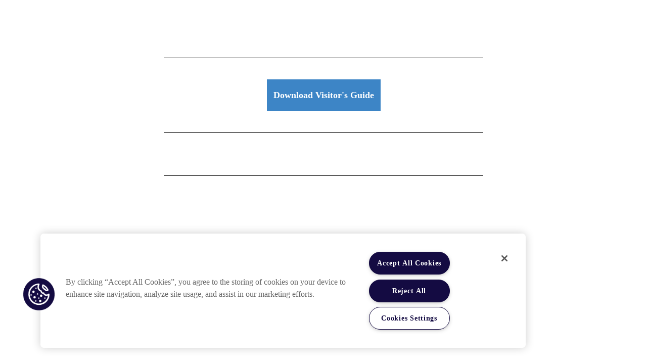

--- FILE ---
content_type: text/html; charset=UTF-8
request_url: https://labs.iqvia.com/visitor-guide/beijing
body_size: 20310
content:
<!doctype html><html lang="en"><head>
  <meta charset="utf-8">
  
  <title>Visitor Guide: Beijing</title>
  

  
  <link rel="shortcut icon" href="https://labs.iqvia.com/hubfs/favicon.ico">
  

  <meta name="description" content="For your convenience, we have provided a variety of resources and information to make your visit to our facility in Beijing a seamless and enjoyable experience.">

  
  <link rel="preconnect" href="https://fonts.googleapis.com">
  <link rel="preconnect" href="https://fonts.gstatic.com" crossorigin>
  <link rel="stylesheet" href="https://fonts.googleapis.com/css2?family=Noto+Sans:ital,wght@0,100..900;1,100..900&amp;display=swap" media="print" onload="this.media='all'">

  
  

  

  <meta name="viewport" content="width=device-width, initial-scale=1">

    
    <meta property="og:description" content="For your convenience, we have provided a variety of resources and information to make your visit to our facility in Beijing a seamless and enjoyable experience.">
    <meta property="og:title" content="Visitor Guide: Beijing">
    <meta name="twitter:description" content="For your convenience, we have provided a variety of resources and information to make your visit to our facility in Beijing a seamless and enjoyable experience.">
    <meta name="twitter:title" content="Visitor Guide: Beijing">

    

    



<link rel="preload" href="https://labs.iqvia.com/hubfs/IQVIA/Nav%20images/2768_CentralLaboratory.png" as="image" fetchpriority="high">

<link rel="preload" href="https://labs.iqvia.com/hubfs/IQVIA/images/2502_Abstract-big-data-connection-technology-concept.gif" as="image" fetchpriority="high">

<link rel="preload" href="https://labs.iqvia.com/hubfs/IQVIA/Approved/cards/card-3215_People%20working%20at%20laboratory.jpg" as="image" fetchpriority="high">

<link rel="preload" href="https://labs.iqvia.com/hubfs/card-3233_Laboratory%20scientist%20working%20at%20lab%20with%20micropipette%2c%20and%2096%20well%20plate.jpg" as="image" fetchpriority="high">

<link rel="preload" href="https://labs.iqvia.com/hubfs/IQVIA/Approved/cards/card-3253_Science%20students%20working%20in%20the%20laboratory.jpg" as="image" fetchpriority="high">

<link rel="preload" href="https://labs.iqvia.com/hubfs/IQVIA/Approved/cards/card-3275_Young%20scientist%20works%20in%20modern%20laboratory.jpg" as="image" fetchpriority="high">

<link rel="preload" href="https://labs.iqvia.com/hubfs/IQVIA/Approved/cards/card-3214_Scientific%20Research%20Team%20With%20Clear%20Solution%20in%20Lab.jpg" as="image" fetchpriority="high">

<link rel="preload" href="https://labs.iqvia.com/hubfs/IQVIA/Approved/cards/card-3242_Scientist%20using%20tablet%20while%20colleagues%20working%20behind.jpg" as="image" fetchpriority="high">

<link rel="preload" href="https://labs.iqvia.com/hubfs/card-3233_Laboratory%20scientist%20working%20at%20lab%20with%20micropipette%2c%20and%2096%20well%20plate.jpg" as="image" fetchpriority="high">

<link rel="preload" href="https://labs.iqvia.com/hubfs/website-featured_jpg-2213_cheerful-young-colleagues-using-laptop-1.jpg" as="image" fetchpriority="high">

<link rel="preload" href="" as="image" fetchpriority="high">

<link rel="preload" href="" as="image" fetchpriority="high">

<link rel="preload" href="https://labs.iqvia.com/hubfs/IQVIA/photos/354_Professional%20man%20leading%20meeting%20in%20office%20cubicle.jpg" as="image" fetchpriority="high">

<link rel="preload" href="https://labs.iqvia.com/hubfs/IQVIA/Approved/cards/card-13012-0030-patient-doctor-nurse-man-woman.jpg" as="image" fetchpriority="high">

<link rel="preload" href="https://labs.iqvia.com/hubfs/card-3216_Biochemistry%20expert%20scientific%20with%20eyeglasses.jpg" as="image" fetchpriority="high">

<link rel="preload" href="" as="image" fetchpriority="high">

<link rel="preload" href="https://labs.iqvia.com/hubfs/IQVIA/Approved/cards/card-3275_Young%20scientist%20works%20in%20modern%20laboratory.jpg" as="image" fetchpriority="high">

<link rel="preload" href="https://labs.iqvia.com/hubfs/IQVIA/Approved/cards/card-13012-0030-patient-doctor-nurse-man-woman.jpg" as="image" fetchpriority="high">

<link rel="preload" href="https://labs.iqvia.com/hubfs/IQVIA/Approved/cards/card-3259_man%20in%20laboratory%20with%20tablet%20for%20medical%20analysis.jpg" as="image" fetchpriority="high">

<link rel="preload" href="https://labs.iqvia.com/hubfs/IQVIA/Approved/cards/card-3254_team%20of%20doctors%20working%20with%20vaccine%20research.jpg" as="image" fetchpriority="high">


    <style>
a.cta_button{-moz-box-sizing:content-box !important;-webkit-box-sizing:content-box !important;box-sizing:content-box !important;vertical-align:middle}.hs-breadcrumb-menu{list-style-type:none;margin:0px 0px 0px 0px;padding:0px 0px 0px 0px}.hs-breadcrumb-menu-item{float:left;padding:10px 0px 10px 10px}.hs-breadcrumb-menu-divider:before{content:'›';padding-left:10px}.hs-featured-image-link{border:0}.hs-featured-image{float:right;margin:0 0 20px 20px;max-width:50%}@media (max-width: 568px){.hs-featured-image{float:none;margin:0;width:100%;max-width:100%}}.hs-screen-reader-text{clip:rect(1px, 1px, 1px, 1px);height:1px;overflow:hidden;position:absolute !important;width:1px}
</style>

<link rel="stylesheet" href="https://labs.iqvia.com/hubfs/hub_generated/template_assets/1/171844848522/1768481888672/template_main.min.css">

  <style>
  #hs_cos_wrapper_widget_1722989647495 hr {
  border:0 none;
  border-bottom-width:1px;
  border-bottom-style:solid;
  border-bottom-color:rgba(0,0,0,1.0);
  margin-left:auto;
  margin-right:auto;
  margin-top:10px;
  margin-bottom:10px;
  width:50%;
}

  </style>


    <style>
      #hs-button_widget_1722988919090 {
        
          
          display: inline-block;
        
        background-color: rgba(61, 133, 198,1.0);
        color: #FFFFFF;
        
        font-size: 18px;
        
        font-style: normal; font-weight: bold; text-decoration: none;
        
          padding-top: 21px;
          padding-bottom: 21px;
        
        
          padding-left: 13px;
          padding-right: 13px;
        
      }
      #hs-button_widget_1722988919090:hover {
        background-color: rgba(61, 133, 198,1.0);
        color: rgba(0, 0, 0,1.0);
        
          padding-top: 21px;
          padding-bottom: 21px;
        
        
          padding-left: 13px;
          padding-right: 13px;
        

      }
    </style>
  

  <style>
  #hs_cos_wrapper_widget_1722989765718 hr {
  border:0 none;
  border-bottom-width:1px;
  border-bottom-style:solid;
  border-bottom-color:rgba(0,0,0,1.0);
  margin-left:auto;
  margin-right:auto;
  margin-top:10px;
  margin-bottom:10px;
  width:50%;
}

  </style>


  <style>
  #hs_cos_wrapper_widget_1722990493545 hr {
  border:0 none;
  border-bottom-width:1px;
  border-bottom-style:solid;
  border-bottom-color:rgba(0,0,0,1.0);
  margin-left:auto;
  margin-right:auto;
  margin-top:10px;
  margin-bottom:10px;
  width:50%;
}

  </style>


  <style>
  #hs_cos_wrapper_widget_1722990533423 hr {
  border:0 none;
  border-bottom-width:1px;
  border-bottom-style:solid;
  border-bottom-color:rgba(0,0,0,1.0);
  margin-left:auto;
  margin-right:auto;
  margin-top:10px;
  margin-bottom:10px;
  width:50%;
}

  </style>


  <style>
  #hs_cos_wrapper_widget_1722990579080 hr {
  border:0 none;
  border-bottom-width:1px;
  border-bottom-style:solid;
  border-bottom-color:rgba(0,0,0,1.0);
  margin-left:auto;
  margin-right:auto;
  margin-top:10px;
  margin-bottom:10px;
  width:50%;
}

  </style>

<!-- Editor Styles -->
<style id="hs_editor_style" type="text/css">
#hs_cos_wrapper_widget_1722988919090  { background-color: #0C5394 !important; background-image: none !important; border-color: #000000 !important; border-radius: 5px !important; border-style: none !important; border-width: 5px !important; display: block !important; padding-left: 0REM !important }
#hs_cos_wrapper_widget_1722988919090  { background-color: #0C5394 !important; background-image: none !important; border-color: #000000 !important; border-radius: 5px !important; border-style: none !important; border-width: 5px !important; display: block !important; padding-left: 0REM !important }
.widget_1722988919090-flexbox-positioning {
  display: -ms-flexbox !important;
  -ms-flex-direction: column !important;
  -ms-flex-align: center !important;
  -ms-flex-pack: start;
  display: flex !important;
  flex-direction: column !important;
  align-items: center !important;
  justify-content: flex-start;
}
.widget_1722988919090-flexbox-positioning > div {
  max-width: 100%;
  flex-shrink: 0 !important;
}
/* HubSpot Styles (default) */
.main_dnd-row-0-padding {
  padding-top: 0rem !important;
  padding-bottom: 2rem !important;
}
.main_dnd-row-2-padding {
  padding-top: 2rem !important;
  padding-bottom: 2rem !important;
}
.main_dnd-row-4-padding {
  padding-top: 2rem !important;
  padding-bottom: 2rem !important;
}
.main_dnd-row-6-padding {
  padding-top: 2rem !important;
  padding-bottom: 2rem !important;
}
.main_dnd-row-8-padding {
  padding-top: 2rem !important;
  padding-bottom: 2rem !important;
}
.main_dnd-row-9-padding {
  padding-top: 2rem !important;
  padding-bottom: 2rem !important;
}
.main_dnd-row-11-padding {
  padding-top: 2rem !important;
  padding-bottom: 2rem !important;
}
</style>
    <script src="https://labs.iqvia.com/hubfs/hub_generated/template_assets/1/171844703417/1768481888664/template_main.min.js"></script>

<script>
  window.IQVIA = window.IQVIA || {};
  window.IQVIA.Header = {
    mainNavigationMenu: {"activeBranch":false,"activeNode":false,"blogNode":false,"categoryId":null,"children":[{"activeBranch":false,"activeNode":false,"blogNode":false,"categoryId":null,"children":[{"activeBranch":false,"activeNode":false,"blogNode":false,"categoryId":null,"children":[{"activeBranch":false,"activeNode":false,"blogNode":false,"categoryId":1,"children":[{"activeBranch":false,"activeNode":false,"blogNode":false,"categoryId":1,"children":[{"activeBranch":false,"activeNode":false,"blogNode":false,"categoryId":null,"children":[],"contentGroupId":null,"contentType":null,"errorMessage":null,"guid":null,"isDeleted":false,"isNonLinkingNode":false,"isPublished":true,"label":"Comprehensive services supporting clinical trials in countries around the world.","level":5,"linkTarget":null,"live":true,"nodeType":3,"pageId":null,"pageTitle":null,"parentGuid":null,"slug":null,"state":null,"subcategory":null,"topLevelAncestorGuid":null,"url":"","urlParamStr":null,"urlWithoutAnchor":"null"}],"contentGroupId":null,"contentType":"site_page","errorMessage":null,"guid":null,"isDeleted":false,"isNonLinkingNode":false,"isPublished":true,"label":"Central Laboratory Services","level":4,"linkTarget":null,"live":true,"nodeType":2,"pageId":173191954851,"pageTitle":"Central Laboratory Services","parentGuid":null,"slug":"central-laboratories","state":"PUBLISHED_OR_SCHEDULED","subcategory":"site_page","topLevelAncestorGuid":null,"url":"https://labs.iqvia.com/central-laboratories","urlParamStr":"","urlWithoutAnchor":"https://labs.iqvia.com/central-laboratories"},{"activeBranch":false,"activeNode":false,"blogNode":false,"categoryId":1,"children":[{"activeBranch":false,"activeNode":false,"blogNode":false,"categoryId":null,"children":[],"contentGroupId":null,"contentType":null,"errorMessage":null,"guid":null,"isDeleted":false,"isNonLinkingNode":false,"isPublished":true,"label":"For small and mid-size companies, we offer a set of flexible solutions that can be customized.","level":5,"linkTarget":null,"live":true,"nodeType":3,"pageId":null,"pageTitle":null,"parentGuid":null,"slug":null,"state":null,"subcategory":null,"topLevelAncestorGuid":null,"url":"","urlParamStr":null,"urlWithoutAnchor":"null"}],"contentGroupId":null,"contentType":"site_page","errorMessage":null,"guid":null,"isDeleted":false,"isNonLinkingNode":false,"isPublished":true,"label":"Biotech Laboratory Services","level":4,"linkTarget":null,"live":true,"nodeType":2,"pageId":61563796995,"pageTitle":"1-IQVIA Biotech Laboratory Solutions","parentGuid":null,"slug":"biotech","state":"PUBLISHED_OR_SCHEDULED","subcategory":"site_page","topLevelAncestorGuid":null,"url":"https://labs.iqvia.com/biotech","urlParamStr":"","urlWithoutAnchor":"https://labs.iqvia.com/biotech"},{"activeBranch":false,"activeNode":false,"blogNode":false,"categoryId":1,"children":[{"activeBranch":false,"activeNode":false,"blogNode":false,"categoryId":null,"children":[],"contentGroupId":null,"contentType":null,"errorMessage":null,"guid":null,"isDeleted":false,"isNonLinkingNode":false,"isPublished":true,"label":"Your study's success depends on excellent central lab project management support.","level":5,"linkTarget":null,"live":true,"nodeType":3,"pageId":null,"pageTitle":null,"parentGuid":null,"slug":null,"state":null,"subcategory":null,"topLevelAncestorGuid":null,"url":"","urlParamStr":null,"urlWithoutAnchor":"null"}],"contentGroupId":null,"contentType":"site_page","errorMessage":null,"guid":null,"isDeleted":false,"isNonLinkingNode":false,"isPublished":true,"label":"Project and Data Management","level":4,"linkTarget":null,"live":true,"nodeType":2,"pageId":52421935264,"pageTitle":"Clinical Laboratory Project Management","parentGuid":null,"slug":"central-laboratories/project-management","state":"PUBLISHED_OR_SCHEDULED","subcategory":"site_page","topLevelAncestorGuid":null,"url":"https://labs.iqvia.com/central-laboratories/project-management","urlParamStr":"","urlWithoutAnchor":"https://labs.iqvia.com/central-laboratories/project-management"},{"activeBranch":false,"activeNode":false,"blogNode":false,"categoryId":1,"children":[{"activeBranch":false,"activeNode":false,"blogNode":false,"categoryId":null,"children":[],"contentGroupId":null,"contentType":null,"errorMessage":null,"guid":null,"isDeleted":false,"isNonLinkingNode":false,"isPublished":true,"label":"Your biological specimens are irreplaceable assets — trust them with a proven partner.","level":5,"linkTarget":null,"live":true,"nodeType":3,"pageId":null,"pageTitle":null,"parentGuid":null,"slug":null,"state":null,"subcategory":null,"topLevelAncestorGuid":null,"url":"","urlParamStr":null,"urlWithoutAnchor":"null"}],"contentGroupId":null,"contentType":"site_page","errorMessage":null,"guid":null,"isDeleted":false,"isNonLinkingNode":false,"isPublished":true,"label":"Biorepository and Specimen Management","level":4,"linkTarget":null,"live":true,"nodeType":2,"pageId":52415564311,"pageTitle":"1 - IQVIA Biorepository and Specimen Management","parentGuid":null,"slug":"biorepository","state":"PUBLISHED_OR_SCHEDULED","subcategory":"site_page","topLevelAncestorGuid":null,"url":"https://labs.iqvia.com/biorepository","urlParamStr":"","urlWithoutAnchor":"https://labs.iqvia.com/biorepository"},{"activeBranch":false,"activeNode":false,"blogNode":false,"categoryId":1,"children":[{"activeBranch":false,"activeNode":false,"blogNode":false,"categoryId":null,"children":[],"contentGroupId":null,"contentType":null,"errorMessage":null,"guid":null,"isDeleted":false,"isNonLinkingNode":false,"isPublished":true,"label":"Secure consent and sample tracking in clinical trials, improving compliance and data integrity.","level":5,"linkTarget":null,"live":true,"nodeType":3,"pageId":null,"pageTitle":null,"parentGuid":null,"slug":null,"state":null,"subcategory":null,"topLevelAncestorGuid":null,"url":"","urlParamStr":null,"urlWithoutAnchor":"null"}],"contentGroupId":null,"contentType":"site_page","errorMessage":null,"guid":null,"isDeleted":false,"isNonLinkingNode":false,"isPublished":true,"label":"Labmatrix<sup>®</sup> Clinical Trial Sample and Collection","level":4,"linkTarget":null,"live":true,"nodeType":2,"pageId":52415564335,"pageTitle":"1-IQVIA Labmatrix","parentGuid":null,"slug":"central-laboratories/clinical-trial-samples-consent-tracking","state":"PUBLISHED_OR_SCHEDULED","subcategory":"site_page","topLevelAncestorGuid":null,"url":"https://labs.iqvia.com/central-laboratories/clinical-trial-samples-consent-tracking","urlParamStr":"","urlWithoutAnchor":"https://labs.iqvia.com/central-laboratories/clinical-trial-samples-consent-tracking"},{"activeBranch":false,"activeNode":false,"blogNode":false,"categoryId":1,"children":[{"activeBranch":false,"activeNode":false,"blogNode":false,"categoryId":null,"children":[],"contentGroupId":null,"contentType":null,"errorMessage":null,"guid":null,"isDeleted":false,"isNonLinkingNode":false,"isPublished":true,"label":"Decentralized clinical lab solutions, enabling remote sample collection and faster trial execution globally.","level":5,"linkTarget":null,"live":true,"nodeType":3,"pageId":null,"pageTitle":null,"parentGuid":null,"slug":null,"state":null,"subcategory":null,"topLevelAncestorGuid":null,"url":"","urlParamStr":null,"urlWithoutAnchor":"null"}],"contentGroupId":null,"contentType":"site_page","errorMessage":null,"guid":null,"isDeleted":false,"isNonLinkingNode":false,"isPublished":true,"label":"Decentralized Clinical Laboratory Solutions","level":4,"linkTarget":null,"live":true,"nodeType":2,"pageId":79033987081,"pageTitle":"1-IQVIA Laboratory Solutions for Decentralized Clinical Trials","parentGuid":null,"slug":"decentralized-clinical-laboratory-solutions","state":"PUBLISHED_OR_SCHEDULED","subcategory":"site_page","topLevelAncestorGuid":null,"url":"https://labs.iqvia.com/decentralized-clinical-laboratory-solutions","urlParamStr":"","urlWithoutAnchor":"https://labs.iqvia.com/decentralized-clinical-laboratory-solutions"},{"activeBranch":false,"activeNode":false,"blogNode":false,"categoryId":1,"children":[{"activeBranch":false,"activeNode":false,"blogNode":false,"categoryId":null,"children":[],"contentGroupId":null,"contentType":null,"errorMessage":null,"guid":null,"isDeleted":false,"isNonLinkingNode":false,"isPublished":true,"label":"Robust platform, centralized data, real-time monitoring, and unmatched site support.","level":5,"linkTarget":null,"live":true,"nodeType":3,"pageId":null,"pageTitle":null,"parentGuid":null,"slug":null,"state":null,"subcategory":null,"topLevelAncestorGuid":null,"url":"","urlParamStr":null,"urlWithoutAnchor":"null"}],"contentGroupId":null,"contentType":"site_page","errorMessage":null,"guid":null,"isDeleted":false,"isNonLinkingNode":false,"isPublished":true,"label":"Investigator Site Support / Site Lab Navigator","level":4,"linkTarget":null,"live":true,"nodeType":2,"pageId":52415802765,"pageTitle":"1-IQVIA Clinical Trial Investigator Site Support","parentGuid":null,"slug":"investigator-support","state":"PUBLISHED_OR_SCHEDULED","subcategory":"site_page","topLevelAncestorGuid":null,"url":"https://labs.iqvia.com/investigator-support","urlParamStr":"","urlWithoutAnchor":"https://labs.iqvia.com/investigator-support"},{"activeBranch":false,"activeNode":false,"blogNode":false,"categoryId":1,"children":[{"activeBranch":false,"activeNode":false,"blogNode":false,"categoryId":null,"children":[],"contentGroupId":null,"contentType":null,"errorMessage":null,"guid":null,"isDeleted":false,"isNonLinkingNode":false,"isPublished":true,"label":"Precise immune profiling, biomarker analysis, and clinical trial support.","level":5,"linkTarget":null,"live":true,"nodeType":3,"pageId":null,"pageTitle":null,"parentGuid":null,"slug":null,"state":null,"subcategory":null,"topLevelAncestorGuid":null,"url":"","urlParamStr":null,"urlWithoutAnchor":"null"}],"contentGroupId":null,"contentType":"site_page","errorMessage":null,"guid":null,"isDeleted":false,"isNonLinkingNode":false,"isPublished":true,"label":"Flow Cytometry ","level":4,"linkTarget":null,"live":true,"nodeType":2,"pageId":52421935446,"pageTitle":"1-IQVIA Clinical Trial Flow Cytometry Services","parentGuid":null,"slug":"flow-cytometry","state":"PUBLISHED_OR_SCHEDULED","subcategory":"site_page","topLevelAncestorGuid":null,"url":"https://labs.iqvia.com/flow-cytometry","urlParamStr":"","urlWithoutAnchor":"https://labs.iqvia.com/flow-cytometry"},{"activeBranch":false,"activeNode":false,"blogNode":false,"categoryId":1,"children":[{"activeBranch":false,"activeNode":false,"blogNode":false,"categoryId":null,"children":[],"contentGroupId":null,"contentType":null,"errorMessage":null,"guid":null,"isDeleted":false,"isNonLinkingNode":false,"isPublished":true,"label":"Integrating Traditional and Digital Pathology to Advance Clinical Development.","level":5,"linkTarget":null,"live":true,"nodeType":3,"pageId":null,"pageTitle":null,"parentGuid":null,"slug":null,"state":null,"subcategory":null,"topLevelAncestorGuid":null,"url":"","urlParamStr":null,"urlWithoutAnchor":"null"}],"contentGroupId":null,"contentType":"site_page","errorMessage":null,"guid":null,"isDeleted":false,"isNonLinkingNode":false,"isPublished":true,"label":"Anatomic Pathology","level":4,"linkTarget":null,"live":true,"nodeType":2,"pageId":52376804254,"pageTitle":"1-IQVIA Anatomic Pathology laboratory Services","parentGuid":null,"slug":"anatomic-pathology-laboratory-services","state":"PUBLISHED_OR_SCHEDULED","subcategory":"site_page","topLevelAncestorGuid":null,"url":"https://labs.iqvia.com/anatomic-pathology-laboratory-services","urlParamStr":"","urlWithoutAnchor":"https://labs.iqvia.com/anatomic-pathology-laboratory-services"},{"activeBranch":false,"activeNode":false,"blogNode":false,"categoryId":1,"children":[{"activeBranch":false,"activeNode":false,"blogNode":false,"categoryId":null,"children":[],"contentGroupId":null,"contentType":null,"errorMessage":null,"guid":null,"isDeleted":false,"isNonLinkingNode":false,"isPublished":true,"label":"Fulfilling the promise of personalized medicine through Companion Diagnostics.","level":5,"linkTarget":null,"live":true,"nodeType":3,"pageId":null,"pageTitle":null,"parentGuid":null,"slug":null,"state":null,"subcategory":null,"topLevelAncestorGuid":null,"url":"","urlParamStr":null,"urlWithoutAnchor":"null"}],"contentGroupId":null,"contentType":"site_page","errorMessage":null,"guid":null,"isDeleted":false,"isNonLinkingNode":false,"isPublished":true,"label":"Companion Diagnostics","level":4,"linkTarget":null,"live":true,"nodeType":2,"pageId":52421935369,"pageTitle":"1-IQVIA Companion Diagnostics","parentGuid":null,"slug":"companion-diagnostics","state":"PUBLISHED_OR_SCHEDULED","subcategory":"site_page","topLevelAncestorGuid":null,"url":"https://labs.iqvia.com/companion-diagnostics","urlParamStr":"","urlWithoutAnchor":"https://labs.iqvia.com/companion-diagnostics"},{"activeBranch":false,"activeNode":false,"blogNode":false,"categoryId":1,"children":[{"activeBranch":false,"activeNode":false,"blogNode":false,"categoryId":null,"children":[],"contentGroupId":null,"contentType":null,"errorMessage":null,"guid":null,"isDeleted":false,"isNonLinkingNode":false,"isPublished":true,"label":"Bridging research and clinical trials for faster therapies.","level":5,"linkTarget":null,"live":true,"nodeType":3,"pageId":null,"pageTitle":null,"parentGuid":null,"slug":null,"state":null,"subcategory":null,"topLevelAncestorGuid":null,"url":"","urlParamStr":null,"urlWithoutAnchor":"null"}],"contentGroupId":null,"contentType":"site_page","errorMessage":null,"guid":null,"isDeleted":false,"isNonLinkingNode":false,"isPublished":true,"label":"Translational Sciences and Innovations Laboratories","level":4,"linkTarget":null,"live":true,"nodeType":2,"pageId":55926049182,"pageTitle":"1-IQVIA Translational Science and Innovations Laboratory Services (TSAIL)","parentGuid":null,"slug":"translational-science-innovations-laboratory-services","state":"PUBLISHED_OR_SCHEDULED","subcategory":"site_page","topLevelAncestorGuid":null,"url":"https://labs.iqvia.com/translational-science-innovations-laboratory-services","urlParamStr":"","urlWithoutAnchor":"https://labs.iqvia.com/translational-science-innovations-laboratory-services"},{"activeBranch":false,"activeNode":false,"blogNode":false,"categoryId":1,"children":[{"activeBranch":false,"activeNode":false,"blogNode":false,"categoryId":null,"children":[],"contentGroupId":null,"contentType":null,"errorMessage":null,"guid":null,"isDeleted":false,"isNonLinkingNode":false,"isPublished":true,"label":"Pediatric Sample Capabilities and Special Handling","level":5,"linkTarget":null,"live":true,"nodeType":3,"pageId":null,"pageTitle":null,"parentGuid":null,"slug":null,"state":null,"subcategory":null,"topLevelAncestorGuid":null,"url":"","urlParamStr":null,"urlWithoutAnchor":"null"}],"contentGroupId":null,"contentType":"site_page","errorMessage":null,"guid":null,"isDeleted":false,"isNonLinkingNode":false,"isPublished":true,"label":"Pediatric Services","level":4,"linkTarget":null,"live":true,"nodeType":2,"pageId":52421684285,"pageTitle":"Pediatric Drug Development Services","parentGuid":null,"slug":"central-laboratories/pediatrics","state":"PUBLISHED_OR_SCHEDULED","subcategory":"site_page","topLevelAncestorGuid":null,"url":"https://labs.iqvia.com/central-laboratories/pediatrics","urlParamStr":"","urlWithoutAnchor":"https://labs.iqvia.com/central-laboratories/pediatrics"}],"contentGroupId":null,"contentType":"site_page","errorMessage":null,"guid":null,"isDeleted":false,"isNonLinkingNode":false,"isPublished":true,"label":"Central Laboratories","level":3,"linkTarget":null,"live":true,"nodeType":2,"pageId":173191954851,"pageTitle":"Central Laboratory Services","parentGuid":null,"slug":"central-laboratories","state":"PUBLISHED_OR_SCHEDULED","subcategory":"site_page","topLevelAncestorGuid":null,"url":"https://labs.iqvia.com/central-laboratories","urlParamStr":"","urlWithoutAnchor":"https://labs.iqvia.com/central-laboratories"},{"activeBranch":false,"activeNode":false,"blogNode":false,"categoryId":1,"children":[{"activeBranch":false,"activeNode":false,"blogNode":false,"categoryId":1,"children":[{"activeBranch":false,"activeNode":false,"blogNode":false,"categoryId":null,"children":[],"contentGroupId":null,"contentType":null,"errorMessage":null,"guid":null,"isDeleted":false,"isNonLinkingNode":false,"isPublished":true,"label":"A Single Solution for Your Most Complex Sample Tracking Challenges","level":5,"linkTarget":null,"live":true,"nodeType":3,"pageId":null,"pageTitle":null,"parentGuid":null,"slug":null,"state":null,"subcategory":null,"topLevelAncestorGuid":null,"url":"","urlParamStr":null,"urlWithoutAnchor":"null"}],"contentGroupId":null,"contentType":"site_page","errorMessage":null,"guid":null,"isDeleted":false,"isNonLinkingNode":false,"isPublished":true,"label":"Labmatrix<sup>®</sup> Clinical Trial Sample and Consent Management","level":4,"linkTarget":null,"live":true,"nodeType":2,"pageId":186346609834,"pageTitle":"Labmatrix Clinical Trial Sample and Consent Management","parentGuid":null,"slug":"labmatrix-clinical-trial-sample-management","state":"PUBLISHED_OR_SCHEDULED","subcategory":"site_page","topLevelAncestorGuid":null,"url":"https://labs.iqvia.com/labmatrix-clinical-trial-sample-management","urlParamStr":"","urlWithoutAnchor":"https://labs.iqvia.com/labmatrix-clinical-trial-sample-management"},{"activeBranch":false,"activeNode":false,"blogNode":false,"categoryId":1,"children":[{"activeBranch":false,"activeNode":false,"blogNode":false,"categoryId":null,"children":[],"contentGroupId":null,"contentType":null,"errorMessage":null,"guid":null,"isDeleted":false,"isNonLinkingNode":false,"isPublished":true,"label":"Enables secure data integration, collaboration, and analytics to accelerate clinical research.","level":5,"linkTarget":null,"live":true,"nodeType":3,"pageId":null,"pageTitle":null,"parentGuid":null,"slug":null,"state":null,"subcategory":null,"topLevelAncestorGuid":null,"url":"","urlParamStr":null,"urlWithoutAnchor":"null"}],"contentGroupId":null,"contentType":"site_page","errorMessage":null,"guid":null,"isDeleted":false,"isNonLinkingNode":false,"isPublished":true,"label":"Qiagram<sup>®</sup> Data Exploration","level":4,"linkTarget":null,"live":true,"nodeType":2,"pageId":77699162136,"pageTitle":"Qiagram® Data Exploration","parentGuid":null,"slug":"biofortis-qiagram","state":"PUBLISHED_OR_SCHEDULED","subcategory":"site_page","topLevelAncestorGuid":null,"url":"https://labs.iqvia.com/biofortis-qiagram","urlParamStr":"","urlWithoutAnchor":"https://labs.iqvia.com/biofortis-qiagram"},{"activeBranch":false,"activeNode":false,"blogNode":false,"categoryId":1,"children":[{"activeBranch":false,"activeNode":false,"blogNode":false,"categoryId":null,"children":[],"contentGroupId":null,"contentType":null,"errorMessage":null,"guid":null,"isDeleted":false,"isNonLinkingNode":false,"isPublished":true,"label":"Advanced storage, tracking, and analytics to support precision medicine.","level":5,"linkTarget":null,"live":true,"nodeType":3,"pageId":null,"pageTitle":null,"parentGuid":null,"slug":null,"state":null,"subcategory":null,"topLevelAncestorGuid":null,"url":"","urlParamStr":null,"urlWithoutAnchor":"null"}],"contentGroupId":null,"contentType":"site_page","errorMessage":null,"guid":null,"isDeleted":false,"isNonLinkingNode":false,"isPublished":true,"label":"Next Generation Biobanking and Future Use","level":4,"linkTarget":null,"live":true,"nodeType":2,"pageId":186563021486,"pageTitle":"Next Generation Biobanking and Future Use","parentGuid":null,"slug":"next-generation-biobanking","state":"PUBLISHED_OR_SCHEDULED","subcategory":"site_page","topLevelAncestorGuid":null,"url":"https://labs.iqvia.com/next-generation-biobanking","urlParamStr":"","urlWithoutAnchor":"https://labs.iqvia.com/next-generation-biobanking"}],"contentGroupId":null,"contentType":"site_page","errorMessage":null,"guid":null,"isDeleted":false,"isNonLinkingNode":false,"isPublished":true,"label":"Digital Technologies","level":3,"linkTarget":null,"live":true,"nodeType":2,"pageId":186346609834,"pageTitle":"Labmatrix Clinical Trial Sample and Consent Management","parentGuid":null,"slug":"labmatrix-clinical-trial-sample-management","state":"PUBLISHED_OR_SCHEDULED","subcategory":"site_page","topLevelAncestorGuid":null,"url":"https://labs.iqvia.com/labmatrix-clinical-trial-sample-management","urlParamStr":"","urlWithoutAnchor":"https://labs.iqvia.com/labmatrix-clinical-trial-sample-management"},{"activeBranch":false,"activeNode":false,"blogNode":false,"categoryId":1,"children":[{"activeBranch":false,"activeNode":false,"blogNode":false,"categoryId":1,"children":[{"activeBranch":false,"activeNode":false,"blogNode":false,"categoryId":null,"children":[],"contentGroupId":null,"contentType":null,"errorMessage":null,"guid":null,"isDeleted":false,"isNonLinkingNode":false,"isPublished":true,"label":"Enables comprehensive genomic profiling from liquid biopsies to support precision oncology.","level":5,"linkTarget":null,"live":true,"nodeType":3,"pageId":null,"pageTitle":null,"parentGuid":null,"slug":null,"state":null,"subcategory":null,"topLevelAncestorGuid":null,"url":"","urlParamStr":null,"urlWithoutAnchor":"null"}],"contentGroupId":null,"contentType":"site_page","errorMessage":null,"guid":null,"isDeleted":false,"isNonLinkingNode":false,"isPublished":true,"label":"TruSight Oncology 500 (TSO500)","level":4,"linkTarget":null,"live":true,"nodeType":2,"pageId":74496443059,"pageTitle":"TruSight Oncology 500 (TSO500)","parentGuid":null,"slug":"en/genomics/tso500-plasma","state":"PUBLISHED_OR_SCHEDULED","subcategory":"site_page","topLevelAncestorGuid":null,"url":"https://labs.iqvia.com/en/genomics/tso500-plasma","urlParamStr":"","urlWithoutAnchor":"https://labs.iqvia.com/en/genomics/tso500-plasma"},{"activeBranch":false,"activeNode":false,"blogNode":false,"categoryId":1,"children":[{"activeBranch":false,"activeNode":false,"blogNode":false,"categoryId":null,"children":[],"contentGroupId":null,"contentType":null,"errorMessage":null,"guid":null,"isDeleted":false,"isNonLinkingNode":false,"isPublished":true,"label":"Uncover cellular heterogeneity, enabling deeper insights for precision medicine.","level":5,"linkTarget":null,"live":true,"nodeType":3,"pageId":null,"pageTitle":null,"parentGuid":null,"slug":null,"state":null,"subcategory":null,"topLevelAncestorGuid":null,"url":"","urlParamStr":null,"urlWithoutAnchor":"null"}],"contentGroupId":null,"contentType":"site_page","errorMessage":null,"guid":null,"isDeleted":false,"isNonLinkingNode":false,"isPublished":true,"label":"Single Cell Sequencing","level":4,"linkTarget":null,"live":true,"nodeType":2,"pageId":68319456824,"pageTitle":"1-IQVIA 10x Single Cell Sequencing","parentGuid":null,"slug":"en/single-cell-sequencing","state":"PUBLISHED_OR_SCHEDULED","subcategory":"site_page","topLevelAncestorGuid":null,"url":"https://labs.iqvia.com/en/single-cell-sequencing","urlParamStr":"","urlWithoutAnchor":"https://labs.iqvia.com/en/single-cell-sequencing"},{"activeBranch":false,"activeNode":false,"blogNode":false,"categoryId":1,"children":[{"activeBranch":false,"activeNode":false,"blogNode":false,"categoryId":null,"children":[],"contentGroupId":null,"contentType":null,"errorMessage":null,"guid":null,"isDeleted":false,"isNonLinkingNode":false,"isPublished":true,"label":"Map gene expression within tissue architecture, advancing insights for precision medicine.","level":5,"linkTarget":null,"live":true,"nodeType":3,"pageId":null,"pageTitle":null,"parentGuid":null,"slug":null,"state":null,"subcategory":null,"topLevelAncestorGuid":null,"url":"","urlParamStr":null,"urlWithoutAnchor":"null"}],"contentGroupId":null,"contentType":"site_page","errorMessage":null,"guid":null,"isDeleted":false,"isNonLinkingNode":false,"isPublished":true,"label":"Visium Spatial profiling","level":4,"linkTarget":null,"live":true,"nodeType":2,"pageId":109692562193,"pageTitle":"1-IQVIA Spatial Genomics","parentGuid":null,"slug":"spatial-genomics","state":"PUBLISHED_OR_SCHEDULED","subcategory":"site_page","topLevelAncestorGuid":null,"url":"https://labs.iqvia.com/spatial-genomics","urlParamStr":"","urlWithoutAnchor":"https://labs.iqvia.com/spatial-genomics"},{"activeBranch":false,"activeNode":false,"blogNode":false,"categoryId":1,"children":[{"activeBranch":false,"activeNode":false,"blogNode":false,"categoryId":null,"children":[],"contentGroupId":null,"contentType":null,"errorMessage":null,"guid":null,"isDeleted":false,"isNonLinkingNode":false,"isPublished":true,"label":"Analysis to guide immunotherapy decisions and advance precision oncology.","level":5,"linkTarget":null,"live":true,"nodeType":3,"pageId":null,"pageTitle":null,"parentGuid":null,"slug":null,"state":null,"subcategory":null,"topLevelAncestorGuid":null,"url":"","urlParamStr":null,"urlWithoutAnchor":"null"}],"contentGroupId":null,"contentType":"site_page","errorMessage":null,"guid":null,"isDeleted":false,"isNonLinkingNode":false,"isPublished":true,"label":"Tumor Mutational Burden Assay ","level":4,"linkTarget":null,"live":true,"nodeType":2,"pageId":175117659750,"pageTitle":"1-IQVIA Tumor Mutational Burden Analysis","parentGuid":null,"slug":"genomics/tumor-mutational-burden-analysis","state":"PUBLISHED_OR_SCHEDULED","subcategory":"site_page","topLevelAncestorGuid":null,"url":"https://labs.iqvia.com/genomics/tumor-mutational-burden-analysis","urlParamStr":"","urlWithoutAnchor":"https://labs.iqvia.com/genomics/tumor-mutational-burden-analysis"},{"activeBranch":false,"activeNode":false,"blogNode":false,"categoryId":1,"children":[{"activeBranch":false,"activeNode":false,"blogNode":false,"categoryId":null,"children":[],"contentGroupId":null,"contentType":null,"errorMessage":null,"guid":null,"isDeleted":false,"isNonLinkingNode":false,"isPublished":true,"label":"Identify mismatch repair defects, supporting precision oncology strategies.","level":5,"linkTarget":null,"live":true,"nodeType":3,"pageId":null,"pageTitle":null,"parentGuid":null,"slug":null,"state":null,"subcategory":null,"topLevelAncestorGuid":null,"url":"","urlParamStr":null,"urlWithoutAnchor":"null"}],"contentGroupId":null,"contentType":"site_page","errorMessage":null,"guid":null,"isDeleted":false,"isNonLinkingNode":false,"isPublished":true,"label":"Microsatellite Instability Assay","level":4,"linkTarget":null,"live":true,"nodeType":2,"pageId":52426592306,"pageTitle":"Microsatellite Instability Assay (MSI)","parentGuid":null,"slug":"en/genomics/microsatellite-instability-assay","state":"PUBLISHED_OR_SCHEDULED","subcategory":"site_page","topLevelAncestorGuid":null,"url":"https://labs.iqvia.com/en/genomics/microsatellite-instability-assay","urlParamStr":"","urlWithoutAnchor":"https://labs.iqvia.com/en/genomics/microsatellite-instability-assay"},{"activeBranch":false,"activeNode":false,"blogNode":false,"categoryId":1,"children":[{"activeBranch":false,"activeNode":false,"blogNode":false,"categoryId":null,"children":[],"contentGroupId":null,"contentType":null,"errorMessage":null,"guid":null,"isDeleted":false,"isNonLinkingNode":false,"isPublished":true,"label":"Next-Generation Oncology Solution","level":5,"linkTarget":null,"live":true,"nodeType":3,"pageId":null,"pageTitle":null,"parentGuid":null,"slug":null,"state":null,"subcategory":null,"topLevelAncestorGuid":null,"url":"","urlParamStr":null,"urlWithoutAnchor":"null"}],"contentGroupId":null,"contentType":"site_page","errorMessage":null,"guid":null,"isDeleted":false,"isNonLinkingNode":false,"isPublished":true,"label":"Oncomine Precision Assay Genexus System","level":4,"linkTarget":null,"live":true,"nodeType":2,"pageId":81846389332,"pageTitle":"1-IQVIA Oncomine Precision Assay, Genexus System","parentGuid":null,"slug":"oncomine-precision-assay-genexus-system","state":"PUBLISHED_OR_SCHEDULED","subcategory":"site_page","topLevelAncestorGuid":null,"url":"https://labs.iqvia.com/oncomine-precision-assay-genexus-system","urlParamStr":"","urlWithoutAnchor":"https://labs.iqvia.com/oncomine-precision-assay-genexus-system"},{"activeBranch":false,"activeNode":false,"blogNode":false,"categoryId":1,"children":[{"activeBranch":false,"activeNode":false,"blogNode":false,"categoryId":null,"children":[],"contentGroupId":null,"contentType":null,"errorMessage":null,"guid":null,"isDeleted":false,"isNonLinkingNode":false,"isPublished":true,"label":"Rigorous standards, validation, and compliance for reliable clinical results.","level":5,"linkTarget":null,"live":true,"nodeType":3,"pageId":null,"pageTitle":null,"parentGuid":null,"slug":null,"state":null,"subcategory":null,"topLevelAncestorGuid":null,"url":"","urlParamStr":null,"urlWithoutAnchor":"null"}],"contentGroupId":null,"contentType":"site_page","errorMessage":null,"guid":null,"isDeleted":false,"isNonLinkingNode":false,"isPublished":true,"label":"Genomics Laboratory Testing Quality","level":4,"linkTarget":null,"live":true,"nodeType":2,"pageId":52428728576,"pageTitle":"Genomics Quality","parentGuid":null,"slug":"en/genomics/quality","state":"PUBLISHED_OR_SCHEDULED","subcategory":"site_page","topLevelAncestorGuid":null,"url":"https://labs.iqvia.com/en/genomics/quality","urlParamStr":"","urlWithoutAnchor":"https://labs.iqvia.com/en/genomics/quality"},{"activeBranch":false,"activeNode":false,"blogNode":false,"categoryId":1,"children":[{"activeBranch":false,"activeNode":false,"blogNode":false,"categoryId":null,"children":[],"contentGroupId":null,"contentType":null,"errorMessage":null,"guid":null,"isDeleted":false,"isNonLinkingNode":false,"isPublished":true,"label":"Ensuring quality, flexibility, and rapid turnaround for research needs.","level":5,"linkTarget":null,"live":true,"nodeType":3,"pageId":null,"pageTitle":null,"parentGuid":null,"slug":null,"state":null,"subcategory":null,"topLevelAncestorGuid":null,"url":"","urlParamStr":null,"urlWithoutAnchor":"null"}],"contentGroupId":null,"contentType":"site_page","errorMessage":null,"guid":null,"isDeleted":false,"isNonLinkingNode":false,"isPublished":true,"label":"Client-Prepared Library Sequencing Service","level":4,"linkTarget":null,"live":true,"nodeType":2,"pageId":196685615394,"pageTitle":"Client-Prepared Library Sequencing Service","parentGuid":null,"slug":"client-prepared-library-sequencing-service","state":"PUBLISHED_OR_SCHEDULED","subcategory":"site_page","topLevelAncestorGuid":null,"url":"https://labs.iqvia.com/client-prepared-library-sequencing-service","urlParamStr":"","urlWithoutAnchor":"https://labs.iqvia.com/client-prepared-library-sequencing-service"}],"contentGroupId":null,"contentType":"site_page","errorMessage":null,"guid":null,"isDeleted":false,"isNonLinkingNode":false,"isPublished":true,"label":"Genomics","level":3,"linkTarget":null,"live":true,"nodeType":2,"pageId":52425030497,"pageTitle":"Clinical Genomics Laboratory Services","parentGuid":null,"slug":"en/genomics-laboratories","state":"PUBLISHED_OR_SCHEDULED","subcategory":"site_page","topLevelAncestorGuid":null,"url":"https://labs.iqvia.com/en/genomics-laboratories","urlParamStr":"","urlWithoutAnchor":"https://labs.iqvia.com/en/genomics-laboratories"},{"activeBranch":false,"activeNode":false,"blogNode":false,"categoryId":1,"children":[{"activeBranch":false,"activeNode":false,"blogNode":false,"categoryId":1,"children":[{"activeBranch":false,"activeNode":false,"blogNode":false,"categoryId":null,"children":[],"contentGroupId":null,"contentType":null,"errorMessage":null,"guid":null,"isDeleted":false,"isNonLinkingNode":false,"isPublished":true,"label":"Advanced sciences, integrating data, technology, and expertise for innovative solutions.","level":5,"linkTarget":null,"live":true,"nodeType":3,"pageId":null,"pageTitle":null,"parentGuid":null,"slug":null,"state":null,"subcategory":null,"topLevelAncestorGuid":null,"url":"","urlParamStr":null,"urlWithoutAnchor":"null"}],"contentGroupId":null,"contentType":"site_page","errorMessage":null,"guid":null,"isDeleted":false,"isNonLinkingNode":false,"isPublished":true,"label":"Overview","level":4,"linkTarget":null,"live":true,"nodeType":2,"pageId":128382135415,"pageTitle":"1-IQVIA Discovery Sciences","parentGuid":null,"slug":"discovery-sciences","state":"PUBLISHED_OR_SCHEDULED","subcategory":"site_page","topLevelAncestorGuid":null,"url":"https://labs.iqvia.com/discovery-sciences","urlParamStr":"","urlWithoutAnchor":"https://labs.iqvia.com/discovery-sciences"},{"activeBranch":false,"activeNode":false,"blogNode":false,"categoryId":1,"children":[{"activeBranch":false,"activeNode":false,"blogNode":false,"categoryId":null,"children":[],"contentGroupId":null,"contentType":null,"errorMessage":null,"guid":null,"isDeleted":false,"isNonLinkingNode":false,"isPublished":true,"label":"Enabling biomarker discovery, assay development, and therapeutic innovation.","level":5,"linkTarget":null,"live":true,"nodeType":3,"pageId":null,"pageTitle":null,"parentGuid":null,"slug":null,"state":null,"subcategory":null,"topLevelAncestorGuid":null,"url":"","urlParamStr":null,"urlWithoutAnchor":"null"}],"contentGroupId":null,"contentType":"site_page","errorMessage":null,"guid":null,"isDeleted":false,"isNonLinkingNode":false,"isPublished":true,"label":"Protein Sciences","level":4,"linkTarget":null,"live":true,"nodeType":2,"pageId":148033992570,"pageTitle":"1-IQVIA Protein Sciences","parentGuid":null,"slug":"protein-sciences","state":"PUBLISHED_OR_SCHEDULED","subcategory":"site_page","topLevelAncestorGuid":null,"url":"https://labs.iqvia.com/protein-sciences","urlParamStr":"","urlWithoutAnchor":"https://labs.iqvia.com/protein-sciences"},{"activeBranch":false,"activeNode":false,"blogNode":false,"categoryId":1,"children":[{"activeBranch":false,"activeNode":false,"blogNode":false,"categoryId":null,"children":[],"contentGroupId":null,"contentType":null,"errorMessage":null,"guid":null,"isDeleted":false,"isNonLinkingNode":false,"isPublished":true,"label":"Advanced screening and analytics to accelerate therapeutic development.","level":5,"linkTarget":null,"live":true,"nodeType":3,"pageId":null,"pageTitle":null,"parentGuid":null,"slug":null,"state":null,"subcategory":null,"topLevelAncestorGuid":null,"url":"","urlParamStr":null,"urlWithoutAnchor":"null"}],"contentGroupId":null,"contentType":"site_page","errorMessage":null,"guid":null,"isDeleted":false,"isNonLinkingNode":false,"isPublished":true,"label":"Antibody Discovery","level":4,"linkTarget":null,"live":true,"nodeType":2,"pageId":145676471894,"pageTitle":"1-IQVIA Antibody Discovery Campaigns","parentGuid":null,"slug":"antibody-discovery-campaigns","state":"PUBLISHED_OR_SCHEDULED","subcategory":"site_page","topLevelAncestorGuid":null,"url":"https://labs.iqvia.com/antibody-discovery-campaigns","urlParamStr":"","urlWithoutAnchor":"https://labs.iqvia.com/antibody-discovery-campaigns"},{"activeBranch":false,"activeNode":false,"blogNode":false,"categoryId":1,"children":[{"activeBranch":false,"activeNode":false,"blogNode":false,"categoryId":null,"children":[],"contentGroupId":null,"contentType":null,"errorMessage":null,"guid":null,"isDeleted":false,"isNonLinkingNode":false,"isPublished":true,"label":"Rapid screening and selection, accelerating therapeutic discovery and development.","level":5,"linkTarget":null,"live":true,"nodeType":3,"pageId":null,"pageTitle":null,"parentGuid":null,"slug":null,"state":null,"subcategory":null,"topLevelAncestorGuid":null,"url":"","urlParamStr":null,"urlWithoutAnchor":"null"}],"contentGroupId":null,"contentType":"site_page","errorMessage":null,"guid":null,"isDeleted":false,"isNonLinkingNode":false,"isPublished":true,"label":"Antibody Libraries","level":4,"linkTarget":null,"live":true,"nodeType":2,"pageId":145681679271,"pageTitle":"Antibody Libraries","parentGuid":null,"slug":"antibody-libraries","state":"PUBLISHED_OR_SCHEDULED","subcategory":"site_page","topLevelAncestorGuid":null,"url":"https://labs.iqvia.com/antibody-libraries","urlParamStr":"","urlWithoutAnchor":"https://labs.iqvia.com/antibody-libraries"},{"activeBranch":false,"activeNode":false,"blogNode":false,"categoryId":1,"children":[{"activeBranch":false,"activeNode":false,"blogNode":false,"categoryId":null,"children":[],"contentGroupId":null,"contentType":null,"errorMessage":null,"guid":null,"isDeleted":false,"isNonLinkingNode":false,"isPublished":true,"label":"Immune response analysis, supporting drug development and biomarker research.","level":5,"linkTarget":null,"live":true,"nodeType":3,"pageId":null,"pageTitle":null,"parentGuid":null,"slug":null,"state":null,"subcategory":null,"topLevelAncestorGuid":null,"url":"","urlParamStr":null,"urlWithoutAnchor":"null"}],"contentGroupId":null,"contentType":"site_page","errorMessage":null,"guid":null,"isDeleted":false,"isNonLinkingNode":false,"isPublished":true,"label":"<i>In Vitro</i> Immunology","level":4,"linkTarget":null,"live":true,"nodeType":2,"pageId":174687389704,"pageTitle":"1-IQVIA In Vitro Immunology","parentGuid":null,"slug":"in-vitro-immunology","state":"PUBLISHED_OR_SCHEDULED","subcategory":"site_page","topLevelAncestorGuid":null,"url":"https://labs.iqvia.com/in-vitro-immunology","urlParamStr":"","urlWithoutAnchor":"https://labs.iqvia.com/in-vitro-immunology"},{"activeBranch":false,"activeNode":false,"blogNode":false,"categoryId":1,"children":[{"activeBranch":false,"activeNode":false,"blogNode":false,"categoryId":null,"children":[],"contentGroupId":null,"contentType":null,"errorMessage":null,"guid":null,"isDeleted":false,"isNonLinkingNode":false,"isPublished":true,"label":"We provide <i>in vitro</i> immunology assays to assess immunotherapy potency and safety.","level":5,"linkTarget":null,"live":true,"nodeType":3,"pageId":null,"pageTitle":null,"parentGuid":null,"slug":null,"state":null,"subcategory":null,"topLevelAncestorGuid":null,"url":"","urlParamStr":null,"urlWithoutAnchor":"null"}],"contentGroupId":null,"contentType":"site_page","errorMessage":null,"guid":null,"isDeleted":false,"isNonLinkingNode":false,"isPublished":true,"label":"Functional cell killing assays","level":4,"linkTarget":null,"live":true,"nodeType":2,"pageId":199689451265,"pageTitle":"Functional cell killing assays","parentGuid":null,"slug":"functional-cell-killing-assays","state":"PUBLISHED_OR_SCHEDULED","subcategory":"site_page","topLevelAncestorGuid":null,"url":"https://labs.iqvia.com/functional-cell-killing-assays","urlParamStr":"","urlWithoutAnchor":"https://labs.iqvia.com/functional-cell-killing-assays"}],"contentGroupId":null,"contentType":"site_page","errorMessage":null,"guid":null,"isDeleted":false,"isNonLinkingNode":false,"isPublished":true,"label":"Discovery Sciences","level":3,"linkTarget":null,"live":true,"nodeType":2,"pageId":128382135415,"pageTitle":"1-IQVIA Discovery Sciences","parentGuid":null,"slug":"discovery-sciences","state":"PUBLISHED_OR_SCHEDULED","subcategory":"site_page","topLevelAncestorGuid":null,"url":"https://labs.iqvia.com/discovery-sciences","urlParamStr":"","urlWithoutAnchor":"https://labs.iqvia.com/discovery-sciences"},{"activeBranch":false,"activeNode":false,"blogNode":false,"categoryId":1,"children":[{"activeBranch":false,"activeNode":false,"blogNode":false,"categoryId":1,"children":[{"activeBranch":false,"activeNode":false,"blogNode":false,"categoryId":null,"children":[],"contentGroupId":null,"contentType":null,"errorMessage":null,"guid":null,"isDeleted":false,"isNonLinkingNode":false,"isPublished":true,"label":"Ensuring accurate quantification and compliance.","level":5,"linkTarget":null,"live":true,"nodeType":3,"pageId":null,"pageTitle":null,"parentGuid":null,"slug":null,"state":null,"subcategory":null,"topLevelAncestorGuid":null,"url":"","urlParamStr":null,"urlWithoutAnchor":"null"}],"contentGroupId":null,"contentType":"site_page","errorMessage":null,"guid":null,"isDeleted":false,"isNonLinkingNode":false,"isPublished":true,"label":"Small and Large Molecule LC-MS","level":4,"linkTarget":null,"live":true,"nodeType":2,"pageId":52390213486,"pageTitle":"Small and Large Molecule LC-MS","parentGuid":null,"slug":"bioanalytical/small-large-molecule-lc-ms","state":"PUBLISHED_OR_SCHEDULED","subcategory":"site_page","topLevelAncestorGuid":null,"url":"https://labs.iqvia.com/bioanalytical/small-large-molecule-lc-ms","urlParamStr":"","urlWithoutAnchor":"https://labs.iqvia.com/bioanalytical/small-large-molecule-lc-ms"},{"activeBranch":false,"activeNode":false,"blogNode":false,"categoryId":1,"children":[{"activeBranch":false,"activeNode":false,"blogNode":false,"categoryId":null,"children":[],"contentGroupId":null,"contentType":null,"errorMessage":null,"guid":null,"isDeleted":false,"isNonLinkingNode":false,"isPublished":true,"label":"Precise bioanalysis, supporting drug development and regulatory compliance.","level":5,"linkTarget":null,"live":true,"nodeType":3,"pageId":null,"pageTitle":null,"parentGuid":null,"slug":null,"state":null,"subcategory":null,"topLevelAncestorGuid":null,"url":"","urlParamStr":null,"urlWithoutAnchor":"null"}],"contentGroupId":null,"contentType":"site_page","errorMessage":null,"guid":null,"isDeleted":false,"isNonLinkingNode":false,"isPublished":true,"label":"Quantitative Assays for Peptides using LC-MS","level":4,"linkTarget":null,"live":true,"nodeType":2,"pageId":52390213748,"pageTitle":"Quantitative Assays for Peptides using LC-MS","parentGuid":null,"slug":"bioanalytical/peptide-hybrid-lcms","state":"PUBLISHED_OR_SCHEDULED","subcategory":"site_page","topLevelAncestorGuid":null,"url":"https://labs.iqvia.com/bioanalytical/peptide-hybrid-lcms","urlParamStr":"","urlWithoutAnchor":"https://labs.iqvia.com/bioanalytical/peptide-hybrid-lcms"},{"activeBranch":false,"activeNode":false,"blogNode":false,"categoryId":1,"children":[{"activeBranch":false,"activeNode":false,"blogNode":false,"categoryId":null,"children":[],"contentGroupId":null,"contentType":null,"errorMessage":null,"guid":null,"isDeleted":false,"isNonLinkingNode":false,"isPublished":true,"label":"Support for developing and validating robust bioanalytical ligand binding immunoassay methods.","level":5,"linkTarget":null,"live":true,"nodeType":3,"pageId":null,"pageTitle":null,"parentGuid":null,"slug":null,"state":null,"subcategory":null,"topLevelAncestorGuid":null,"url":"","urlParamStr":null,"urlWithoutAnchor":"null"}],"contentGroupId":null,"contentType":"site_page","errorMessage":null,"guid":null,"isDeleted":false,"isNonLinkingNode":false,"isPublished":true,"label":"Biotherapeutic Immunoassay Services","level":4,"linkTarget":null,"live":true,"nodeType":2,"pageId":52387666742,"pageTitle":"Biotherapeutic immunoassay services","parentGuid":null,"slug":"bioanalytical/biotherapeutic-immunoassay-services","state":"PUBLISHED_OR_SCHEDULED","subcategory":"site_page","topLevelAncestorGuid":null,"url":"https://labs.iqvia.com/bioanalytical/biotherapeutic-immunoassay-services","urlParamStr":"","urlWithoutAnchor":"https://labs.iqvia.com/bioanalytical/biotherapeutic-immunoassay-services"},{"activeBranch":false,"activeNode":false,"blogNode":false,"categoryId":1,"children":[{"activeBranch":false,"activeNode":false,"blogNode":false,"categoryId":null,"children":[],"contentGroupId":null,"contentType":null,"errorMessage":null,"guid":null,"isDeleted":false,"isNonLinkingNode":false,"isPublished":true,"label":"Assess drug safety, efficacy, and immune response in clinical trials.","level":5,"linkTarget":null,"live":true,"nodeType":3,"pageId":null,"pageTitle":null,"parentGuid":null,"slug":null,"state":null,"subcategory":null,"topLevelAncestorGuid":null,"url":"","urlParamStr":null,"urlWithoutAnchor":"null"}],"contentGroupId":null,"contentType":"site_page","errorMessage":null,"guid":null,"isDeleted":false,"isNonLinkingNode":false,"isPublished":true,"label":"Immunoassay and Immunogenicity","level":4,"linkTarget":null,"live":true,"nodeType":2,"pageId":52390213802,"pageTitle":"1-IQVIA Immunoassay and Immunogenicity","parentGuid":null,"slug":"immunoassay-and-immunogenicity","state":"PUBLISHED_OR_SCHEDULED","subcategory":"site_page","topLevelAncestorGuid":null,"url":"https://labs.iqvia.com/immunoassay-and-immunogenicity","urlParamStr":"","urlWithoutAnchor":"https://labs.iqvia.com/immunoassay-and-immunogenicity"},{"activeBranch":false,"activeNode":false,"blogNode":false,"categoryId":1,"children":[{"activeBranch":false,"activeNode":false,"blogNode":false,"categoryId":null,"children":[],"contentGroupId":null,"contentType":null,"errorMessage":null,"guid":null,"isDeleted":false,"isNonLinkingNode":false,"isPublished":true,"label":"Unique bioanalytic capabilities to accelerate biosimilar studies.","level":5,"linkTarget":null,"live":true,"nodeType":3,"pageId":null,"pageTitle":null,"parentGuid":null,"slug":null,"state":null,"subcategory":null,"topLevelAncestorGuid":null,"url":"","urlParamStr":null,"urlWithoutAnchor":"null"}],"contentGroupId":null,"contentType":"site_page","errorMessage":null,"guid":null,"isDeleted":false,"isNonLinkingNode":false,"isPublished":true,"label":"Bioanalytical Immunoassay Services","level":4,"linkTarget":null,"live":true,"nodeType":2,"pageId":52390214427,"pageTitle":"Bioanalytical Immunoassay Services for Biosimilar Development","parentGuid":null,"slug":"bioanalytical/biosimilars","state":"PUBLISHED_OR_SCHEDULED","subcategory":"site_page","topLevelAncestorGuid":null,"url":"https://labs.iqvia.com/bioanalytical/biosimilars","urlParamStr":"","urlWithoutAnchor":"https://labs.iqvia.com/bioanalytical/biosimilars"},{"activeBranch":false,"activeNode":false,"blogNode":false,"categoryId":1,"children":[{"activeBranch":false,"activeNode":false,"blogNode":false,"categoryId":null,"children":[],"contentGroupId":null,"contentType":null,"errorMessage":null,"guid":null,"isDeleted":false,"isNonLinkingNode":false,"isPublished":true,"label":"Ensuring accuracy, compliance, and reliability for drug development programs.","level":5,"linkTarget":null,"live":true,"nodeType":3,"pageId":null,"pageTitle":null,"parentGuid":null,"slug":null,"state":null,"subcategory":null,"topLevelAncestorGuid":null,"url":"","urlParamStr":null,"urlWithoutAnchor":"null"}],"contentGroupId":null,"contentType":"site_page","errorMessage":null,"guid":null,"isDeleted":false,"isNonLinkingNode":false,"isPublished":true,"label":"Validated Assays for Small Molecules and Biomarkers","level":4,"linkTarget":null,"live":true,"nodeType":2,"pageId":52390213200,"pageTitle":"Validated Assays","parentGuid":null,"slug":"validated-bioanalytical-assays","state":"PUBLISHED_OR_SCHEDULED","subcategory":"site_page","topLevelAncestorGuid":null,"url":"https://labs.iqvia.com/validated-bioanalytical-assays","urlParamStr":"","urlWithoutAnchor":"https://labs.iqvia.com/validated-bioanalytical-assays"},{"activeBranch":false,"activeNode":false,"blogNode":false,"categoryId":1,"children":[{"activeBranch":false,"activeNode":false,"blogNode":false,"categoryId":null,"children":[],"contentGroupId":null,"contentType":null,"errorMessage":null,"guid":null,"isDeleted":false,"isNonLinkingNode":false,"isPublished":true,"label":"Evaluate drug absorption, metabolism, and pharmacokinetics for optimized development.","level":5,"linkTarget":null,"live":true,"nodeType":3,"pageId":null,"pageTitle":null,"parentGuid":null,"slug":null,"state":null,"subcategory":null,"topLevelAncestorGuid":null,"url":"","urlParamStr":null,"urlWithoutAnchor":"null"}],"contentGroupId":null,"contentType":"site_page","errorMessage":null,"guid":null,"isDeleted":false,"isNonLinkingNode":false,"isPublished":true,"label":"ADME / DMPK","level":4,"linkTarget":null,"live":true,"nodeType":2,"pageId":52380618799,"pageTitle":"1-IQVIA ADME / DMPK Services","parentGuid":null,"slug":"bioanalytical/adme-dmpk-services","state":"PUBLISHED_OR_SCHEDULED","subcategory":"site_page","topLevelAncestorGuid":null,"url":"https://labs.iqvia.com/bioanalytical/adme-dmpk-services","urlParamStr":"","urlWithoutAnchor":"https://labs.iqvia.com/bioanalytical/adme-dmpk-services"},{"activeBranch":false,"activeNode":false,"blogNode":false,"categoryId":1,"children":[{"activeBranch":false,"activeNode":false,"blogNode":false,"categoryId":null,"children":[],"contentGroupId":null,"contentType":null,"errorMessage":null,"guid":null,"isDeleted":false,"isNonLinkingNode":false,"isPublished":true,"label":"Accelerate candidate selection in drug discovery","level":5,"linkTarget":null,"live":true,"nodeType":3,"pageId":null,"pageTitle":null,"parentGuid":null,"slug":null,"state":null,"subcategory":null,"topLevelAncestorGuid":null,"url":"","urlParamStr":null,"urlWithoutAnchor":"null"}],"contentGroupId":null,"contentType":"site_page","errorMessage":null,"guid":null,"isDeleted":false,"isNonLinkingNode":false,"isPublished":true,"label":"Early Hit-to-Lead ADME Screening Bundle","level":4,"linkTarget":null,"live":true,"nodeType":2,"pageId":175110107414,"pageTitle":"Early Hit-to-Lead ADME Screening Bundle","parentGuid":null,"slug":"bioanalytical/adme-screening-bundle","state":"PUBLISHED_OR_SCHEDULED","subcategory":"site_page","topLevelAncestorGuid":null,"url":"https://labs.iqvia.com/bioanalytical/adme-screening-bundle","urlParamStr":"","urlWithoutAnchor":"https://labs.iqvia.com/bioanalytical/adme-screening-bundle"},{"activeBranch":false,"activeNode":false,"blogNode":false,"categoryId":1,"children":[{"activeBranch":false,"activeNode":false,"blogNode":false,"categoryId":null,"children":[],"contentGroupId":null,"contentType":null,"errorMessage":null,"guid":null,"isDeleted":false,"isNonLinkingNode":false,"isPublished":true,"label":"Assess drug properties early, supporting efficient development and safety evaluation.","level":5,"linkTarget":null,"live":true,"nodeType":3,"pageId":null,"pageTitle":null,"parentGuid":null,"slug":null,"state":null,"subcategory":null,"topLevelAncestorGuid":null,"url":"","urlParamStr":null,"urlWithoutAnchor":"null"}],"contentGroupId":null,"contentType":"site_page","errorMessage":null,"guid":null,"isDeleted":false,"isNonLinkingNode":false,"isPublished":true,"label":"<i>In Vitro</i> Screening","level":4,"linkTarget":null,"live":true,"nodeType":2,"pageId":52385546368,"pageTitle":"In Vitro Screening","parentGuid":null,"slug":"bioanalytical/in-vitro-screening","state":"PUBLISHED_OR_SCHEDULED","subcategory":"site_page","topLevelAncestorGuid":null,"url":"https://labs.iqvia.com/bioanalytical/in-vitro-screening","urlParamStr":"","urlWithoutAnchor":"https://labs.iqvia.com/bioanalytical/in-vitro-screening"},{"activeBranch":false,"activeNode":false,"blogNode":false,"categoryId":1,"children":[{"activeBranch":false,"activeNode":false,"blogNode":false,"categoryId":null,"children":[],"contentGroupId":null,"contentType":null,"errorMessage":null,"guid":null,"isDeleted":false,"isNonLinkingNode":false,"isPublished":true,"label":"Early-stage drug development, ensuring speed, accuracy, and compliance.","level":5,"linkTarget":null,"live":true,"nodeType":3,"pageId":null,"pageTitle":null,"parentGuid":null,"slug":null,"state":null,"subcategory":null,"topLevelAncestorGuid":null,"url":"","urlParamStr":null,"urlWithoutAnchor":"null"}],"contentGroupId":null,"contentType":"site_page","errorMessage":null,"guid":null,"isDeleted":false,"isNonLinkingNode":false,"isPublished":true,"label":"Discovery Bioanalysis","level":4,"linkTarget":null,"live":true,"nodeType":2,"pageId":52387666824,"pageTitle":"Discovery Bioanalysis","parentGuid":null,"slug":"bioanalytical/discovery-bioanalysis","state":"PUBLISHED_OR_SCHEDULED","subcategory":"site_page","topLevelAncestorGuid":null,"url":"https://labs.iqvia.com/bioanalytical/discovery-bioanalysis","urlParamStr":"","urlWithoutAnchor":"https://labs.iqvia.com/bioanalytical/discovery-bioanalysis"},{"activeBranch":false,"activeNode":false,"blogNode":false,"categoryId":1,"children":[{"activeBranch":false,"activeNode":false,"blogNode":false,"categoryId":null,"children":[],"contentGroupId":null,"contentType":null,"errorMessage":null,"guid":null,"isDeleted":false,"isNonLinkingNode":false,"isPublished":true,"label":"Capabilities that accelerate preclinical studies.","level":5,"linkTarget":null,"live":true,"nodeType":3,"pageId":null,"pageTitle":null,"parentGuid":null,"slug":null,"state":null,"subcategory":null,"topLevelAncestorGuid":null,"url":"","urlParamStr":null,"urlWithoutAnchor":"null"}],"contentGroupId":null,"contentType":"site_page","errorMessage":null,"guid":null,"isDeleted":false,"isNonLinkingNode":false,"isPublished":true,"label":"High-Throughput ADME Services","level":4,"linkTarget":null,"live":true,"nodeType":2,"pageId":52386774626,"pageTitle":"High-throughput ADME services","parentGuid":null,"slug":"bioanalytical/high-throughput-adme-services","state":"PUBLISHED_OR_SCHEDULED","subcategory":"site_page","topLevelAncestorGuid":null,"url":"https://labs.iqvia.com/bioanalytical/high-throughput-adme-services","urlParamStr":"","urlWithoutAnchor":"https://labs.iqvia.com/bioanalytical/high-throughput-adme-services"},{"activeBranch":false,"activeNode":false,"blogNode":false,"categoryId":1,"children":[{"activeBranch":false,"activeNode":false,"blogNode":false,"categoryId":null,"children":[],"contentGroupId":null,"contentType":null,"errorMessage":null,"guid":null,"isDeleted":false,"isNonLinkingNode":false,"isPublished":true,"label":"Assess drug biotransformation, supporting safety and pharmacokinetic profiling.","level":5,"linkTarget":null,"live":true,"nodeType":3,"pageId":null,"pageTitle":null,"parentGuid":null,"slug":null,"state":null,"subcategory":null,"topLevelAncestorGuid":null,"url":"","urlParamStr":null,"urlWithoutAnchor":"null"}],"contentGroupId":null,"contentType":"site_page","errorMessage":null,"guid":null,"isDeleted":false,"isNonLinkingNode":false,"isPublished":true,"label":"<i>In Vitro</i> Metabolism","level":4,"linkTarget":null,"live":true,"nodeType":2,"pageId":52386775961,"pageTitle":"In Vitro Metabolism","parentGuid":null,"slug":"bioanalytical/in-vitro-metabolism","state":"PUBLISHED_OR_SCHEDULED","subcategory":"site_page","topLevelAncestorGuid":null,"url":"https://labs.iqvia.com/bioanalytical/in-vitro-metabolism","urlParamStr":"","urlWithoutAnchor":"https://labs.iqvia.com/bioanalytical/in-vitro-metabolism"},{"activeBranch":false,"activeNode":false,"blogNode":false,"categoryId":1,"children":[{"activeBranch":false,"activeNode":false,"blogNode":false,"categoryId":null,"children":[],"contentGroupId":null,"contentType":null,"errorMessage":null,"guid":null,"isDeleted":false,"isNonLinkingNode":false,"isPublished":true,"label":"Determine any drug-drug interaction liability for your new drug/molecule.","level":5,"linkTarget":null,"live":true,"nodeType":3,"pageId":null,"pageTitle":null,"parentGuid":null,"slug":null,"state":null,"subcategory":null,"topLevelAncestorGuid":null,"url":"","urlParamStr":null,"urlWithoutAnchor":"null"}],"contentGroupId":null,"contentType":"site_page","errorMessage":null,"guid":null,"isDeleted":false,"isNonLinkingNode":false,"isPublished":true,"label":"Drug-Drug Interaction Testing","level":4,"linkTarget":null,"live":true,"nodeType":2,"pageId":52386776088,"pageTitle":"1-IQVIA Assessing your Drug-Drug Interaction Testing Risk","parentGuid":null,"slug":"bioanalytical/drug-drug-interaction","state":"PUBLISHED_OR_SCHEDULED","subcategory":"site_page","topLevelAncestorGuid":null,"url":"https://labs.iqvia.com/bioanalytical/drug-drug-interaction","urlParamStr":"","urlWithoutAnchor":"https://labs.iqvia.com/bioanalytical/drug-drug-interaction"},{"activeBranch":false,"activeNode":false,"blogNode":false,"categoryId":1,"children":[{"activeBranch":false,"activeNode":false,"blogNode":false,"categoryId":null,"children":[],"contentGroupId":null,"contentType":null,"errorMessage":null,"guid":null,"isDeleted":false,"isNonLinkingNode":false,"isPublished":true,"label":"Expert in vitro ADME and metabolite ID services delivering customized DMPK solutions to speed drug development.","level":5,"linkTarget":null,"live":true,"nodeType":3,"pageId":null,"pageTitle":null,"parentGuid":null,"slug":null,"state":null,"subcategory":null,"topLevelAncestorGuid":null,"url":"","urlParamStr":null,"urlWithoutAnchor":"null"}],"contentGroupId":null,"contentType":"site_page","errorMessage":null,"guid":null,"isDeleted":false,"isNonLinkingNode":false,"isPublished":true,"label":"ADME Assays and Metabolite Profiling","level":4,"linkTarget":null,"live":true,"nodeType":2,"pageId":52390213133,"pageTitle":"ADME Assays & Metabolite Profiling and Identification Services","parentGuid":null,"slug":"bioanalytical/in-vitro-adme-metabolite-identification","state":"PUBLISHED_OR_SCHEDULED","subcategory":"site_page","topLevelAncestorGuid":null,"url":"https://labs.iqvia.com/bioanalytical/in-vitro-adme-metabolite-identification","urlParamStr":"","urlWithoutAnchor":"https://labs.iqvia.com/bioanalytical/in-vitro-adme-metabolite-identification"},{"activeBranch":false,"activeNode":false,"blogNode":false,"categoryId":1,"children":[{"activeBranch":false,"activeNode":false,"blogNode":false,"categoryId":null,"children":[],"contentGroupId":null,"contentType":null,"errorMessage":null,"guid":null,"isDeleted":false,"isNonLinkingNode":false,"isPublished":true,"label":"Early metabolite profiling with HRMS and bioanalytical assays to assess drug metabolism, clearance, and interaction risks.","level":5,"linkTarget":null,"live":true,"nodeType":3,"pageId":null,"pageTitle":null,"parentGuid":null,"slug":null,"state":null,"subcategory":null,"topLevelAncestorGuid":null,"url":"","urlParamStr":null,"urlWithoutAnchor":"null"}],"contentGroupId":null,"contentType":"site_page","errorMessage":null,"guid":null,"isDeleted":false,"isNonLinkingNode":false,"isPublished":true,"label":"Metabolite Identification and Profiling ","level":4,"linkTarget":null,"live":true,"nodeType":2,"pageId":52386776143,"pageTitle":"1-IQVIA Metabolite Identification and Profiling","parentGuid":null,"slug":"bioanalytical/metabolite-identification-profiling","state":"PUBLISHED_OR_SCHEDULED","subcategory":"site_page","topLevelAncestorGuid":null,"url":"https://labs.iqvia.com/bioanalytical/metabolite-identification-profiling","urlParamStr":"","urlWithoutAnchor":"https://labs.iqvia.com/bioanalytical/metabolite-identification-profiling"}],"contentGroupId":null,"contentType":"site_page","errorMessage":null,"guid":null,"isDeleted":false,"isNonLinkingNode":false,"isPublished":true,"label":"Biosciences","level":3,"linkTarget":null,"live":true,"nodeType":2,"pageId":52206823244,"pageTitle":"1-IQVIA Bioanalytical and ADME Laboratory Service","parentGuid":null,"slug":"bioanalytical-laboratory-services","state":"PUBLISHED_OR_SCHEDULED","subcategory":"site_page","topLevelAncestorGuid":null,"url":"https://labs.iqvia.com/bioanalytical-laboratory-services","urlParamStr":"","urlWithoutAnchor":"https://labs.iqvia.com/bioanalytical-laboratory-services"},{"activeBranch":false,"activeNode":false,"blogNode":false,"categoryId":1,"children":[{"activeBranch":false,"activeNode":false,"blogNode":false,"categoryId":1,"children":[{"activeBranch":false,"activeNode":false,"blogNode":false,"categoryId":null,"children":[],"contentGroupId":null,"contentType":null,"errorMessage":null,"guid":null,"isDeleted":false,"isNonLinkingNode":false,"isPublished":true,"label":"End‑to‑end biomarker testing to streamline development and boost approval success.","level":5,"linkTarget":null,"live":true,"nodeType":3,"pageId":null,"pageTitle":null,"parentGuid":null,"slug":null,"state":null,"subcategory":null,"topLevelAncestorGuid":null,"url":"","urlParamStr":null,"urlWithoutAnchor":"null"}],"contentGroupId":null,"contentType":"site_page","errorMessage":null,"guid":null,"isDeleted":false,"isNonLinkingNode":false,"isPublished":true,"label":"Biomarker Testing","level":4,"linkTarget":null,"live":true,"nodeType":2,"pageId":61987325452,"pageTitle":"1-IQVIA Biomarker Testing","parentGuid":null,"slug":"biomarker-testing","state":"PUBLISHED_OR_SCHEDULED","subcategory":"site_page","topLevelAncestorGuid":null,"url":"https://labs.iqvia.com/biomarker-testing","urlParamStr":"","urlWithoutAnchor":"https://labs.iqvia.com/biomarker-testing"},{"activeBranch":false,"activeNode":false,"blogNode":false,"categoryId":1,"children":[{"activeBranch":false,"activeNode":false,"blogNode":false,"categoryId":null,"children":[],"contentGroupId":null,"contentType":null,"errorMessage":null,"guid":null,"isDeleted":false,"isNonLinkingNode":false,"isPublished":true,"label":"Develops and validates custom biomarker assays across global labs with translational science support expert.","level":5,"linkTarget":null,"live":true,"nodeType":3,"pageId":null,"pageTitle":null,"parentGuid":null,"slug":null,"state":null,"subcategory":null,"topLevelAncestorGuid":null,"url":"","urlParamStr":null,"urlWithoutAnchor":"null"}],"contentGroupId":null,"contentType":"site_page","errorMessage":null,"guid":null,"isDeleted":false,"isNonLinkingNode":false,"isPublished":true,"label":"Assay Development","level":4,"linkTarget":null,"live":true,"nodeType":2,"pageId":52415087181,"pageTitle":"Assay Development Services","parentGuid":null,"slug":"central-laboratories/assay-development","state":"PUBLISHED_OR_SCHEDULED","subcategory":"site_page","topLevelAncestorGuid":null,"url":"https://labs.iqvia.com/central-laboratories/assay-development","urlParamStr":"","urlWithoutAnchor":"https://labs.iqvia.com/central-laboratories/assay-development"}],"contentGroupId":null,"contentType":"site_page","errorMessage":null,"guid":null,"isDeleted":false,"isNonLinkingNode":false,"isPublished":true,"label":"Specialty immunoassays","level":3,"linkTarget":null,"live":true,"nodeType":2,"pageId":60032739693,"pageTitle":"Specialty immunoassays / Biomarkers (RBM)","parentGuid":null,"slug":"specialty-immunoassays","state":"PUBLISHED_OR_SCHEDULED","subcategory":"site_page","topLevelAncestorGuid":null,"url":"https://labs.iqvia.com/specialty-immunoassays","urlParamStr":"","urlWithoutAnchor":"https://labs.iqvia.com/specialty-immunoassays"},{"activeBranch":false,"activeNode":false,"blogNode":false,"categoryId":1,"children":[{"activeBranch":false,"activeNode":false,"blogNode":false,"categoryId":1,"children":[{"activeBranch":false,"activeNode":false,"blogNode":false,"categoryId":null,"children":[],"contentGroupId":null,"contentType":null,"errorMessage":null,"guid":null,"isDeleted":false,"isNonLinkingNode":false,"isPublished":true,"label":"Validated immunogenicity and safety testing solutions for global clinical trials.","level":5,"linkTarget":null,"live":true,"nodeType":3,"pageId":null,"pageTitle":null,"parentGuid":null,"slug":null,"state":null,"subcategory":null,"topLevelAncestorGuid":null,"url":"","urlParamStr":null,"urlWithoutAnchor":"null"}],"contentGroupId":null,"contentType":"site_page","errorMessage":null,"guid":null,"isDeleted":false,"isNonLinkingNode":false,"isPublished":true,"label":"Assay Catalog","level":4,"linkTarget":null,"live":true,"nodeType":2,"pageId":175119356421,"pageTitle":"Vaccines: Assay Catalog","parentGuid":null,"slug":"vaccines-assay-catalog","state":"PUBLISHED_OR_SCHEDULED","subcategory":"site_page","topLevelAncestorGuid":null,"url":"https://labs.iqvia.com/vaccines-assay-catalog","urlParamStr":"","urlWithoutAnchor":"https://labs.iqvia.com/vaccines-assay-catalog"},{"activeBranch":false,"activeNode":false,"blogNode":false,"categoryId":1,"children":[{"activeBranch":false,"activeNode":false,"blogNode":false,"categoryId":null,"children":[],"contentGroupId":null,"contentType":null,"errorMessage":null,"guid":null,"isDeleted":false,"isNonLinkingNode":false,"isPublished":true,"label":"From Fit-for-Purpose Development to Validated Clinical Assays.","level":5,"linkTarget":null,"live":true,"nodeType":3,"pageId":null,"pageTitle":null,"parentGuid":null,"slug":null,"state":null,"subcategory":null,"topLevelAncestorGuid":null,"url":"","urlParamStr":null,"urlWithoutAnchor":"null"}],"contentGroupId":null,"contentType":"site_page","errorMessage":null,"guid":null,"isDeleted":false,"isNonLinkingNode":false,"isPublished":true,"label":"Assay Development","level":4,"linkTarget":null,"live":true,"nodeType":2,"pageId":170620729452,"pageTitle":"Vaccines: Assay Development and Technology Transfer to Expedite all Clinical Phases","parentGuid":null,"slug":"vaccine-assay-development-technology-transfer","state":"PUBLISHED_OR_SCHEDULED","subcategory":"site_page","topLevelAncestorGuid":null,"url":"https://labs.iqvia.com/vaccine-assay-development-technology-transfer","urlParamStr":"","urlWithoutAnchor":"https://labs.iqvia.com/vaccine-assay-development-technology-transfer"},{"activeBranch":false,"activeNode":false,"blogNode":false,"categoryId":1,"children":[{"activeBranch":false,"activeNode":false,"blogNode":false,"categoryId":null,"children":[],"contentGroupId":null,"contentType":null,"errorMessage":null,"guid":null,"isDeleted":false,"isNonLinkingNode":false,"isPublished":true,"label":"Bioassays for lead selection and optimization.","level":5,"linkTarget":null,"live":true,"nodeType":3,"pageId":null,"pageTitle":null,"parentGuid":null,"slug":null,"state":null,"subcategory":null,"topLevelAncestorGuid":null,"url":"","urlParamStr":null,"urlWithoutAnchor":"null"}],"contentGroupId":null,"contentType":"site_page","errorMessage":null,"guid":null,"isDeleted":false,"isNonLinkingNode":false,"isPublished":true,"label":"Early Development Assays","level":4,"linkTarget":null,"live":true,"nodeType":2,"pageId":171158424344,"pageTitle":"Vaccines: Early Development Assays","parentGuid":null,"slug":"vaccines-early-development-assays","state":"PUBLISHED_OR_SCHEDULED","subcategory":"site_page","topLevelAncestorGuid":null,"url":"https://labs.iqvia.com/vaccines-early-development-assays","urlParamStr":"","urlWithoutAnchor":"https://labs.iqvia.com/vaccines-early-development-assays"},{"activeBranch":false,"activeNode":false,"blogNode":false,"categoryId":1,"children":[{"activeBranch":false,"activeNode":false,"blogNode":false,"categoryId":null,"children":[],"contentGroupId":null,"contentType":null,"errorMessage":null,"guid":null,"isDeleted":false,"isNonLinkingNode":false,"isPublished":true,"label":"Advanced assays to accelerate immunotherapy development.","level":5,"linkTarget":null,"live":true,"nodeType":3,"pageId":null,"pageTitle":null,"parentGuid":null,"slug":null,"state":null,"subcategory":null,"topLevelAncestorGuid":null,"url":"","urlParamStr":null,"urlWithoutAnchor":"null"}],"contentGroupId":null,"contentType":"site_page","errorMessage":null,"guid":null,"isDeleted":false,"isNonLinkingNode":false,"isPublished":true,"label":"High Throughput Testing","level":4,"linkTarget":null,"live":true,"nodeType":2,"pageId":171163534965,"pageTitle":"Vaccines: High-Throughput Assays","parentGuid":null,"slug":"vaccines-high-throughput-assays","state":"PUBLISHED_OR_SCHEDULED","subcategory":"site_page","topLevelAncestorGuid":null,"url":"https://labs.iqvia.com/vaccines-high-throughput-assays","urlParamStr":"","urlWithoutAnchor":"https://labs.iqvia.com/vaccines-high-throughput-assays"},{"activeBranch":false,"activeNode":false,"blogNode":false,"categoryId":1,"children":[{"activeBranch":false,"activeNode":false,"blogNode":false,"categoryId":null,"children":[],"contentGroupId":null,"contentType":null,"errorMessage":null,"guid":null,"isDeleted":false,"isNonLinkingNode":false,"isPublished":true,"label":"Accelerating Vaccine Development Process and Scale.","level":5,"linkTarget":null,"live":true,"nodeType":3,"pageId":null,"pageTitle":null,"parentGuid":null,"slug":null,"state":null,"subcategory":null,"topLevelAncestorGuid":null,"url":"","urlParamStr":null,"urlWithoutAnchor":"null"}],"contentGroupId":null,"contentType":"site_page","errorMessage":null,"guid":null,"isDeleted":false,"isNonLinkingNode":false,"isPublished":true,"label":"Immunotherapy","level":4,"linkTarget":null,"live":true,"nodeType":2,"pageId":171163535003,"pageTitle":"Vaccines: Immunotherapy","parentGuid":null,"slug":"vaccines-immunotherapy","state":"PUBLISHED_OR_SCHEDULED","subcategory":"site_page","topLevelAncestorGuid":null,"url":"https://labs.iqvia.com/vaccines-immunotherapy","urlParamStr":"","urlWithoutAnchor":"https://labs.iqvia.com/vaccines-immunotherapy"},{"activeBranch":false,"activeNode":false,"blogNode":false,"categoryId":1,"children":[{"activeBranch":false,"activeNode":false,"blogNode":false,"categoryId":null,"children":[],"contentGroupId":null,"contentType":null,"errorMessage":null,"guid":null,"isDeleted":false,"isNonLinkingNode":false,"isPublished":true,"label":"Preclinical in vivo services and custom vaccine assay development to accelerate safety and efficacy testing.","level":5,"linkTarget":null,"live":true,"nodeType":3,"pageId":null,"pageTitle":null,"parentGuid":null,"slug":null,"state":null,"subcategory":null,"topLevelAncestorGuid":null,"url":"","urlParamStr":null,"urlWithoutAnchor":"null"}],"contentGroupId":null,"contentType":"site_page","errorMessage":null,"guid":null,"isDeleted":false,"isNonLinkingNode":false,"isPublished":true,"label":"Preclinical","level":4,"linkTarget":null,"live":true,"nodeType":2,"pageId":175026747316,"pageTitle":"Vaccines: Preclinical Assay Development and In Vivo Services","parentGuid":null,"slug":"vaccines-preclinical-assay-development-in-vivo-services","state":"PUBLISHED_OR_SCHEDULED","subcategory":"site_page","topLevelAncestorGuid":null,"url":"https://labs.iqvia.com/vaccines-preclinical-assay-development-in-vivo-services","urlParamStr":"","urlWithoutAnchor":"https://labs.iqvia.com/vaccines-preclinical-assay-development-in-vivo-services"},{"activeBranch":false,"activeNode":false,"blogNode":false,"categoryId":1,"children":[{"activeBranch":false,"activeNode":false,"blogNode":false,"categoryId":null,"children":[],"contentGroupId":null,"contentType":null,"errorMessage":null,"guid":null,"isDeleted":false,"isNonLinkingNode":false,"isPublished":true,"label":"Our team bridges preclinical and clinical vaccine research with advanced immunology and assay expertise.","level":5,"linkTarget":null,"live":true,"nodeType":3,"pageId":null,"pageTitle":null,"parentGuid":null,"slug":null,"state":null,"subcategory":null,"topLevelAncestorGuid":null,"url":"","urlParamStr":null,"urlWithoutAnchor":"null"}],"contentGroupId":null,"contentType":"site_page","errorMessage":null,"guid":null,"isDeleted":false,"isNonLinkingNode":false,"isPublished":true,"label":"Translational Sciences","level":4,"linkTarget":null,"live":true,"nodeType":2,"pageId":174938856704,"pageTitle":"Vaccines - Translational Science","parentGuid":null,"slug":"vaccines-translational-science","state":"PUBLISHED_OR_SCHEDULED","subcategory":"site_page","topLevelAncestorGuid":null,"url":"https://labs.iqvia.com/vaccines-translational-science","urlParamStr":"","urlWithoutAnchor":"https://labs.iqvia.com/vaccines-translational-science"}],"contentGroupId":null,"contentType":"site_page","errorMessage":null,"guid":null,"isDeleted":false,"isNonLinkingNode":false,"isPublished":true,"label":"Vaccines","level":3,"linkTarget":null,"live":true,"nodeType":2,"pageId":104525872912,"pageTitle":"Vaccines: Main Page","parentGuid":null,"slug":"vaccine-laboratory-services","state":"PUBLISHED_OR_SCHEDULED","subcategory":"site_page","topLevelAncestorGuid":null,"url":"https://labs.iqvia.com/vaccine-laboratory-services","urlParamStr":"","urlWithoutAnchor":"https://labs.iqvia.com/vaccine-laboratory-services"}],"contentGroupId":null,"contentType":null,"errorMessage":null,"guid":null,"isDeleted":false,"isNonLinkingNode":false,"isPublished":true,"label":"Services","level":2,"linkTarget":null,"live":true,"nodeType":3,"pageId":null,"pageTitle":null,"parentGuid":null,"slug":null,"state":null,"subcategory":null,"topLevelAncestorGuid":null,"url":"","urlParamStr":null,"urlWithoutAnchor":"null"}],"contentGroupId":null,"contentType":null,"errorMessage":null,"guid":null,"isDeleted":false,"isNonLinkingNode":false,"isPublished":true,"label":"Services","level":1,"linkTarget":null,"live":true,"nodeType":3,"pageId":null,"pageTitle":null,"parentGuid":null,"slug":null,"state":null,"subcategory":null,"topLevelAncestorGuid":null,"url":"","urlParamStr":null,"urlWithoutAnchor":"null"},{"activeBranch":false,"activeNode":false,"blogNode":false,"categoryId":1,"children":[{"activeBranch":false,"activeNode":false,"blogNode":false,"categoryId":null,"children":[{"activeBranch":false,"activeNode":false,"blogNode":false,"categoryId":1,"children":[],"contentGroupId":null,"contentType":"site_page","errorMessage":null,"guid":null,"isDeleted":false,"isNonLinkingNode":false,"isPublished":true,"label":"Overview","level":3,"linkTarget":null,"live":true,"nodeType":2,"pageId":121297043540,"pageTitle":"1-IQVIA Therapeutic Expertise","parentGuid":null,"slug":"therapeutic-expertise","state":"PUBLISHED_OR_SCHEDULED","subcategory":"site_page","topLevelAncestorGuid":null,"url":"https://labs.iqvia.com/therapeutic-expertise","urlParamStr":"","urlWithoutAnchor":"https://labs.iqvia.com/therapeutic-expertise"},{"activeBranch":false,"activeNode":false,"blogNode":false,"categoryId":1,"children":[],"contentGroupId":null,"contentType":"site_page","errorMessage":null,"guid":null,"isDeleted":false,"isNonLinkingNode":false,"isPublished":true,"label":"Cell and Gene Therapy (CAGT)","level":3,"linkTarget":null,"live":true,"nodeType":2,"pageId":52415635308,"pageTitle":"Cell and Gene Therapy (CAGT)","parentGuid":null,"slug":"central-laboratories/car-t-cell-and-gene-therapy","state":"PUBLISHED_OR_SCHEDULED","subcategory":"site_page","topLevelAncestorGuid":null,"url":"https://labs.iqvia.com/central-laboratories/car-t-cell-and-gene-therapy","urlParamStr":"","urlWithoutAnchor":"https://labs.iqvia.com/central-laboratories/car-t-cell-and-gene-therapy"},{"activeBranch":false,"activeNode":false,"blogNode":false,"categoryId":1,"children":[],"contentGroupId":null,"contentType":"site_page","errorMessage":null,"guid":null,"isDeleted":false,"isNonLinkingNode":false,"isPublished":true,"label":"Central Nervous System","level":3,"linkTarget":null,"live":true,"nodeType":2,"pageId":194334029180,"pageTitle":"Therapeutic - CNS","parentGuid":null,"slug":"therapeutics/central-nervous-system","state":"PUBLISHED_OR_SCHEDULED","subcategory":"site_page","topLevelAncestorGuid":null,"url":"https://labs.iqvia.com/therapeutics/central-nervous-system","urlParamStr":"","urlWithoutAnchor":"https://labs.iqvia.com/therapeutics/central-nervous-system"},{"activeBranch":false,"activeNode":false,"blogNode":false,"categoryId":1,"children":[],"contentGroupId":null,"contentType":"site_page","errorMessage":null,"guid":null,"isDeleted":false,"isNonLinkingNode":false,"isPublished":true,"label":"Obesity & Endocrinology","level":3,"linkTarget":null,"live":true,"nodeType":2,"pageId":195137092373,"pageTitle":"Therapeutics - Obesity","parentGuid":null,"slug":"therapeutics-obesity","state":"PUBLISHED_OR_SCHEDULED","subcategory":"site_page","topLevelAncestorGuid":null,"url":"https://labs.iqvia.com/therapeutics-obesity","urlParamStr":"","urlWithoutAnchor":"https://labs.iqvia.com/therapeutics-obesity"},{"activeBranch":false,"activeNode":false,"blogNode":false,"categoryId":1,"children":[],"contentGroupId":null,"contentType":"site_page","errorMessage":null,"guid":null,"isDeleted":false,"isNonLinkingNode":false,"isPublished":true,"label":"GI and Hepatology","level":3,"linkTarget":null,"live":true,"nodeType":2,"pageId":121297043540,"pageTitle":"1-IQVIA Therapeutic Expertise","parentGuid":null,"slug":"therapeutic-expertise","state":"PUBLISHED_OR_SCHEDULED","subcategory":"site_page","topLevelAncestorGuid":null,"url":"https://labs.iqvia.com/therapeutic-expertise","urlParamStr":"","urlWithoutAnchor":"https://labs.iqvia.com/therapeutic-expertise"},{"activeBranch":false,"activeNode":false,"blogNode":false,"categoryId":1,"children":[],"contentGroupId":null,"contentType":"site_page","errorMessage":null,"guid":null,"isDeleted":false,"isNonLinkingNode":false,"isPublished":true,"label":"Immunology","level":3,"linkTarget":null,"live":true,"nodeType":2,"pageId":171163535003,"pageTitle":"Vaccines: Immunotherapy","parentGuid":null,"slug":"vaccines-immunotherapy","state":"PUBLISHED_OR_SCHEDULED","subcategory":"site_page","topLevelAncestorGuid":null,"url":"https://labs.iqvia.com/vaccines-immunotherapy","urlParamStr":"","urlWithoutAnchor":"https://labs.iqvia.com/vaccines-immunotherapy"},{"activeBranch":false,"activeNode":false,"blogNode":false,"categoryId":1,"children":[],"contentGroupId":null,"contentType":"site_page","errorMessage":null,"guid":null,"isDeleted":false,"isNonLinkingNode":false,"isPublished":true,"label":"Infectious Diseases","level":3,"linkTarget":null,"live":true,"nodeType":2,"pageId":104549036341,"pageTitle":"1-IQVIA Infectious Diseases","parentGuid":null,"slug":"therapeutics/infectious-diseases","state":"PUBLISHED_OR_SCHEDULED","subcategory":"site_page","topLevelAncestorGuid":null,"url":"https://labs.iqvia.com/therapeutics/infectious-diseases","urlParamStr":"","urlWithoutAnchor":"https://labs.iqvia.com/therapeutics/infectious-diseases"},{"activeBranch":false,"activeNode":false,"blogNode":false,"categoryId":1,"children":[],"contentGroupId":null,"contentType":"site_page","errorMessage":null,"guid":null,"isDeleted":false,"isNonLinkingNode":false,"isPublished":true,"label":"Oncology","level":3,"linkTarget":null,"live":true,"nodeType":2,"pageId":183229297671,"pageTitle":"Tx Oncology: Advancing oncology clinical development","parentGuid":null,"slug":"oncology-clinical-development","state":"PUBLISHED_OR_SCHEDULED","subcategory":"site_page","topLevelAncestorGuid":null,"url":"https://labs.iqvia.com/oncology-clinical-development","urlParamStr":"","urlWithoutAnchor":"https://labs.iqvia.com/oncology-clinical-development"}],"contentGroupId":null,"contentType":null,"errorMessage":null,"guid":null,"isDeleted":false,"isNonLinkingNode":false,"isPublished":true,"label":"Therapeutic expertise","level":2,"linkTarget":null,"live":true,"nodeType":3,"pageId":null,"pageTitle":null,"parentGuid":null,"slug":null,"state":null,"subcategory":null,"topLevelAncestorGuid":null,"url":"","urlParamStr":null,"urlWithoutAnchor":"null"}],"contentGroupId":null,"contentType":"site_page","errorMessage":null,"guid":null,"isDeleted":false,"isNonLinkingNode":false,"isPublished":true,"label":"Therapeutic expertise","level":1,"linkTarget":null,"live":true,"nodeType":2,"pageId":121297043540,"pageTitle":"1-IQVIA Therapeutic Expertise","parentGuid":null,"slug":"therapeutic-expertise","state":"PUBLISHED_OR_SCHEDULED","subcategory":"site_page","topLevelAncestorGuid":null,"url":"https://labs.iqvia.com/therapeutic-expertise","urlParamStr":"","urlWithoutAnchor":"https://labs.iqvia.com/therapeutic-expertise"},{"activeBranch":false,"activeNode":false,"blogNode":false,"categoryId":null,"children":[],"contentGroupId":null,"contentType":null,"errorMessage":null,"guid":null,"isDeleted":false,"isNonLinkingNode":false,"isPublished":true,"label":"Innovation","level":1,"linkTarget":null,"live":true,"nodeType":3,"pageId":null,"pageTitle":null,"parentGuid":null,"slug":null,"state":null,"subcategory":null,"topLevelAncestorGuid":null,"url":"","urlParamStr":null,"urlWithoutAnchor":"null"},{"activeBranch":true,"activeNode":false,"blogNode":false,"categoryId":null,"children":[{"activeBranch":false,"activeNode":false,"blogNode":false,"categoryId":null,"children":[{"activeBranch":false,"activeNode":false,"blogNode":false,"categoryId":1,"children":[],"contentGroupId":null,"contentType":"site_page","errorMessage":null,"guid":null,"isDeleted":false,"isNonLinkingNode":false,"isPublished":true,"label":"Brochures","level":3,"linkTarget":null,"live":true,"nodeType":2,"pageId":53574680469,"pageTitle":"Insights","parentGuid":null,"slug":"insights","state":"PUBLISHED_OR_SCHEDULED","subcategory":"site_page","topLevelAncestorGuid":null,"url":"https://labs.iqvia.com/insights?insight_type=1","urlParamStr":"?insight_type=1","urlWithoutAnchor":"https://labs.iqvia.com/insights?insight_type=1?insight_type=1"},{"activeBranch":false,"activeNode":false,"blogNode":false,"categoryId":1,"children":[],"contentGroupId":null,"contentType":"site_page","errorMessage":null,"guid":null,"isDeleted":false,"isNonLinkingNode":false,"isPublished":true,"label":"Case studies","level":3,"linkTarget":null,"live":true,"nodeType":2,"pageId":53574680469,"pageTitle":"Insights","parentGuid":null,"slug":"insights","state":"PUBLISHED_OR_SCHEDULED","subcategory":"site_page","topLevelAncestorGuid":null,"url":"https://labs.iqvia.com/insights?insight_type=2","urlParamStr":"?insight_type=2","urlWithoutAnchor":"https://labs.iqvia.com/insights?insight_type=2?insight_type=2"},{"activeBranch":false,"activeNode":false,"blogNode":false,"categoryId":1,"children":[],"contentGroupId":null,"contentType":"site_page","errorMessage":null,"guid":null,"isDeleted":false,"isNonLinkingNode":false,"isPublished":true,"label":"e-Books","level":3,"linkTarget":null,"live":true,"nodeType":2,"pageId":53574680469,"pageTitle":"Insights","parentGuid":null,"slug":"insights","state":"PUBLISHED_OR_SCHEDULED","subcategory":"site_page","topLevelAncestorGuid":null,"url":"https://labs.iqvia.com/insights?insight_type=16","urlParamStr":"?insight_type=16","urlWithoutAnchor":"https://labs.iqvia.com/insights?insight_type=16?insight_type=16"},{"activeBranch":false,"activeNode":false,"blogNode":false,"categoryId":1,"children":[],"contentGroupId":null,"contentType":"site_page","errorMessage":null,"guid":null,"isDeleted":false,"isNonLinkingNode":false,"isPublished":true,"label":"Fact sheets","level":3,"linkTarget":null,"live":true,"nodeType":2,"pageId":53574680469,"pageTitle":"Insights","parentGuid":null,"slug":"insights","state":"PUBLISHED_OR_SCHEDULED","subcategory":"site_page","topLevelAncestorGuid":null,"url":"https://labs.iqvia.com/insights?insight_type=3","urlParamStr":"?insight_type=3","urlWithoutAnchor":"https://labs.iqvia.com/insights?insight_type=3?insight_type=3"},{"activeBranch":false,"activeNode":false,"blogNode":false,"categoryId":1,"children":[],"contentGroupId":null,"contentType":"site_page","errorMessage":null,"guid":null,"isDeleted":false,"isNonLinkingNode":false,"isPublished":true,"label":"Infographics","level":3,"linkTarget":null,"live":true,"nodeType":2,"pageId":53574680469,"pageTitle":"Insights","parentGuid":null,"slug":"insights","state":"PUBLISHED_OR_SCHEDULED","subcategory":"site_page","topLevelAncestorGuid":null,"url":"https://labs.iqvia.com/insights?insight_type=4","urlParamStr":"?insight_type=4","urlWithoutAnchor":"https://labs.iqvia.com/insights?insight_type=4?insight_type=4"}],"contentGroupId":null,"contentType":null,"errorMessage":null,"guid":null,"isDeleted":false,"isNonLinkingNode":false,"isPublished":true,"label":"SOLUTIONS","level":2,"linkTarget":null,"live":true,"nodeType":3,"pageId":null,"pageTitle":null,"parentGuid":null,"slug":null,"state":null,"subcategory":null,"topLevelAncestorGuid":null,"url":"","urlParamStr":null,"urlWithoutAnchor":"null"},{"activeBranch":false,"activeNode":false,"blogNode":false,"categoryId":null,"children":[{"activeBranch":false,"activeNode":false,"blogNode":true,"categoryId":3,"children":[],"contentGroupId":41517593543,"contentType":"blog","errorMessage":null,"guid":null,"isDeleted":false,"isNonLinkingNode":false,"isPublished":true,"label":"Blog","level":3,"linkTarget":null,"live":true,"nodeType":1,"pageId":null,"pageTitle":"IQVIA Laboratories Blog","parentGuid":null,"slug":"blog","state":"PUBLISHED","subcategory":null,"topLevelAncestorGuid":null,"url":"https://labs.iqvia.com/blog","urlParamStr":"","urlWithoutAnchor":"https://labs.iqvia.com/blog"},{"activeBranch":false,"activeNode":false,"blogNode":false,"categoryId":1,"children":[],"contentGroupId":null,"contentType":"site_page","errorMessage":null,"guid":null,"isDeleted":false,"isNonLinkingNode":false,"isPublished":true,"label":"Articles","level":3,"linkTarget":null,"live":true,"nodeType":2,"pageId":53574680469,"pageTitle":"Insights","parentGuid":null,"slug":"insights","state":"PUBLISHED_OR_SCHEDULED","subcategory":"site_page","topLevelAncestorGuid":null,"url":"https://labs.iqvia.com/insights?insight_type=15","urlParamStr":"?insight_type=15","urlWithoutAnchor":"https://labs.iqvia.com/insights?insight_type=15?insight_type=15"},{"activeBranch":false,"activeNode":false,"blogNode":false,"categoryId":1,"children":[],"contentGroupId":null,"contentType":"site_page","errorMessage":null,"guid":null,"isDeleted":false,"isNonLinkingNode":false,"isPublished":true,"label":"Insights briefs","level":3,"linkTarget":null,"live":true,"nodeType":2,"pageId":53574680469,"pageTitle":"Insights","parentGuid":null,"slug":"insights","state":"PUBLISHED_OR_SCHEDULED","subcategory":"site_page","topLevelAncestorGuid":null,"url":"https://labs.iqvia.com/insights?insight_type=5","urlParamStr":"?insight_type=5","urlWithoutAnchor":"https://labs.iqvia.com/insights?insight_type=5?insight_type=5"},{"activeBranch":false,"activeNode":false,"blogNode":false,"categoryId":1,"children":[],"contentGroupId":null,"contentType":"site_page","errorMessage":null,"guid":null,"isDeleted":false,"isNonLinkingNode":false,"isPublished":true,"label":"Presentations","level":3,"linkTarget":null,"live":true,"nodeType":2,"pageId":53574680469,"pageTitle":"Insights","parentGuid":null,"slug":"insights","state":"PUBLISHED_OR_SCHEDULED","subcategory":"site_page","topLevelAncestorGuid":null,"url":"https://labs.iqvia.com/insights?insight_type=8","urlParamStr":"?insight_type=8","urlWithoutAnchor":"https://labs.iqvia.com/insights?insight_type=8?insight_type=8"},{"activeBranch":false,"activeNode":false,"blogNode":false,"categoryId":1,"children":[],"contentGroupId":null,"contentType":"site_page","errorMessage":null,"guid":null,"isDeleted":false,"isNonLinkingNode":false,"isPublished":true,"label":"Scientific posters","level":3,"linkTarget":null,"live":true,"nodeType":2,"pageId":53574680469,"pageTitle":"Insights","parentGuid":null,"slug":"insights","state":"PUBLISHED_OR_SCHEDULED","subcategory":"site_page","topLevelAncestorGuid":null,"url":"https://labs.iqvia.com/insights?insight_type=9","urlParamStr":"?insight_type=9","urlWithoutAnchor":"https://labs.iqvia.com/insights?insight_type=9?insight_type=9"},{"activeBranch":false,"activeNode":false,"blogNode":false,"categoryId":1,"children":[],"contentGroupId":null,"contentType":"site_page","errorMessage":null,"guid":null,"isDeleted":false,"isNonLinkingNode":false,"isPublished":true,"label":"White papers","level":3,"linkTarget":null,"live":true,"nodeType":2,"pageId":53574680469,"pageTitle":"Insights","parentGuid":null,"slug":"insights","state":"PUBLISHED_OR_SCHEDULED","subcategory":"site_page","topLevelAncestorGuid":null,"url":"https://labs.iqvia.com/insights?insight_type=10","urlParamStr":"?insight_type=10","urlWithoutAnchor":"https://labs.iqvia.com/insights?insight_type=10?insight_type=10"}],"contentGroupId":null,"contentType":null,"errorMessage":null,"guid":null,"isDeleted":false,"isNonLinkingNode":false,"isPublished":true,"label":"THOUGHT LEADERSHIP","level":2,"linkTarget":null,"live":true,"nodeType":3,"pageId":null,"pageTitle":null,"parentGuid":null,"slug":null,"state":null,"subcategory":null,"topLevelAncestorGuid":null,"url":"","urlParamStr":null,"urlWithoutAnchor":"null"},{"activeBranch":false,"activeNode":false,"blogNode":false,"categoryId":null,"children":[{"activeBranch":false,"activeNode":false,"blogNode":false,"categoryId":1,"children":[],"contentGroupId":null,"contentType":"site_page","errorMessage":null,"guid":null,"isDeleted":false,"isNonLinkingNode":false,"isPublished":true,"label":"Podcasts","level":3,"linkTarget":null,"live":true,"nodeType":2,"pageId":53574680469,"pageTitle":"Insights","parentGuid":null,"slug":"insights","state":"PUBLISHED_OR_SCHEDULED","subcategory":"site_page","topLevelAncestorGuid":null,"url":"https://labs.iqvia.com/insights?insight_type=7","urlParamStr":"?insight_type=7","urlWithoutAnchor":"https://labs.iqvia.com/insights?insight_type=7?insight_type=7"},{"activeBranch":false,"activeNode":false,"blogNode":false,"categoryId":1,"children":[],"contentGroupId":null,"contentType":"site_page","errorMessage":null,"guid":null,"isDeleted":false,"isNonLinkingNode":false,"isPublished":true,"label":"Videos","level":3,"linkTarget":null,"live":true,"nodeType":2,"pageId":53574680469,"pageTitle":"Insights","parentGuid":null,"slug":"insights","state":"PUBLISHED_OR_SCHEDULED","subcategory":"site_page","topLevelAncestorGuid":null,"url":"https://labs.iqvia.com/insights?insight_type=11","urlParamStr":"?insight_type=11","urlWithoutAnchor":"https://labs.iqvia.com/insights?insight_type=11?insight_type=11"},{"activeBranch":false,"activeNode":false,"blogNode":false,"categoryId":1,"children":[],"contentGroupId":null,"contentType":"site_page","errorMessage":null,"guid":null,"isDeleted":false,"isNonLinkingNode":false,"isPublished":true,"label":"Webinars on-demand","level":3,"linkTarget":null,"live":true,"nodeType":2,"pageId":53574680469,"pageTitle":"Insights","parentGuid":null,"slug":"insights","state":"PUBLISHED_OR_SCHEDULED","subcategory":"site_page","topLevelAncestorGuid":null,"url":"https://labs.iqvia.com/insights?insight_type=13","urlParamStr":"?insight_type=13","urlWithoutAnchor":"https://labs.iqvia.com/insights?insight_type=13?insight_type=13"}],"contentGroupId":null,"contentType":null,"errorMessage":null,"guid":null,"isDeleted":false,"isNonLinkingNode":false,"isPublished":true,"label":"MULTIMEDIA","level":2,"linkTarget":null,"live":true,"nodeType":3,"pageId":null,"pageTitle":null,"parentGuid":null,"slug":null,"state":null,"subcategory":null,"topLevelAncestorGuid":null,"url":"","urlParamStr":null,"urlWithoutAnchor":"null"},{"activeBranch":false,"activeNode":false,"blogNode":false,"categoryId":null,"children":[{"activeBranch":false,"activeNode":false,"blogNode":false,"categoryId":1,"children":[],"contentGroupId":null,"contentType":"site_page","errorMessage":null,"guid":null,"isDeleted":false,"isNonLinkingNode":false,"isPublished":true,"label":"Beijing, China","level":3,"linkTarget":null,"live":true,"nodeType":2,"pageId":59724508845,"pageTitle":"Beijing, China - Global Accreditations & Laboratory Certifications","parentGuid":null,"slug":"global-accreditations-lab-certifications/beijing-china","state":"PUBLISHED_OR_SCHEDULED","subcategory":"site_page","topLevelAncestorGuid":null,"url":"https://labs.iqvia.com/global-accreditations-lab-certifications/beijing-china","urlParamStr":"","urlWithoutAnchor":"https://labs.iqvia.com/global-accreditations-lab-certifications/beijing-china"},{"activeBranch":false,"activeNode":false,"blogNode":false,"categoryId":1,"children":[],"contentGroupId":null,"contentType":"site_page","errorMessage":null,"guid":null,"isDeleted":false,"isNonLinkingNode":false,"isPublished":true,"label":"Durham, NC USA","level":3,"linkTarget":null,"live":true,"nodeType":2,"pageId":61826706439,"pageTitle":"Durham, NC USA - Global Accreditations & Laboratory Certifications (Clone)","parentGuid":null,"slug":"global-accreditations-lab-certifications/durham-nc-usa","state":"PUBLISHED_OR_SCHEDULED","subcategory":"site_page","topLevelAncestorGuid":null,"url":"https://labs.iqvia.com/global-accreditations-lab-certifications/durham-nc-usa","urlParamStr":"","urlWithoutAnchor":"https://labs.iqvia.com/global-accreditations-lab-certifications/durham-nc-usa"},{"activeBranch":false,"activeNode":false,"blogNode":false,"categoryId":1,"children":[],"contentGroupId":null,"contentType":"site_page","errorMessage":null,"guid":null,"isDeleted":false,"isNonLinkingNode":false,"isPublished":true,"label":"Ithaca, NY USA","level":3,"linkTarget":null,"live":true,"nodeType":2,"pageId":119849756015,"pageTitle":"Ithaca, NY USA - Global Accreditations & Laboratory Certifications","parentGuid":null,"slug":"global-accreditations-lab-certifications/ithaca-ny-usa","state":"PUBLISHED_OR_SCHEDULED","subcategory":"site_page","topLevelAncestorGuid":null,"url":"https://labs.iqvia.com/global-accreditations-lab-certifications/ithaca-ny-usa","urlParamStr":"","urlWithoutAnchor":"https://labs.iqvia.com/global-accreditations-lab-certifications/ithaca-ny-usa"},{"activeBranch":false,"activeNode":false,"blogNode":false,"categoryId":1,"children":[],"contentGroupId":null,"contentType":"site_page","errorMessage":null,"guid":null,"isDeleted":false,"isNonLinkingNode":false,"isPublished":true,"label":"Livingston, Scotland","level":3,"linkTarget":null,"live":true,"nodeType":2,"pageId":59725048649,"pageTitle":"Livingston, Scotland - Global Accreditations & Laboratory Certifications","parentGuid":null,"slug":"global-accreditations-lab-certifications/livingston-scotland","state":"PUBLISHED_OR_SCHEDULED","subcategory":"site_page","topLevelAncestorGuid":null,"url":"https://labs.iqvia.com/global-accreditations-lab-certifications/livingston-scotland","urlParamStr":"","urlWithoutAnchor":"https://labs.iqvia.com/global-accreditations-lab-certifications/livingston-scotland"},{"activeBranch":false,"activeNode":false,"blogNode":false,"categoryId":1,"children":[],"contentGroupId":null,"contentType":"site_page","errorMessage":null,"guid":null,"isDeleted":false,"isNonLinkingNode":false,"isPublished":true,"label":"Marietta, GA USA","level":3,"linkTarget":null,"live":true,"nodeType":2,"pageId":59724577167,"pageTitle":"Marietta, GA USA - Global Accreditations & Laboratory Certifications","parentGuid":null,"slug":"global-accreditations-lab-certifications/marietta-ga-usa","state":"PUBLISHED_OR_SCHEDULED","subcategory":"site_page","topLevelAncestorGuid":null,"url":"https://labs.iqvia.com/global-accreditations-lab-certifications/marietta-ga-usa","urlParamStr":"","urlWithoutAnchor":"https://labs.iqvia.com/global-accreditations-lab-certifications/marietta-ga-usa"},{"activeBranch":false,"activeNode":false,"blogNode":false,"categoryId":1,"children":[],"contentGroupId":null,"contentType":"site_page","errorMessage":null,"guid":null,"isDeleted":false,"isNonLinkingNode":false,"isPublished":true,"label":"Mumbai, India","level":3,"linkTarget":null,"live":true,"nodeType":2,"pageId":59725140825,"pageTitle":"Mumbai, India - Global Accreditations & Laboratory Certifications","parentGuid":null,"slug":"global-accreditations-lab-certifications/mumbai-india","state":"PUBLISHED_OR_SCHEDULED","subcategory":"site_page","topLevelAncestorGuid":null,"url":"https://labs.iqvia.com/global-accreditations-lab-certifications/mumbai-india","urlParamStr":"","urlWithoutAnchor":"https://labs.iqvia.com/global-accreditations-lab-certifications/mumbai-india"},{"activeBranch":false,"activeNode":false,"blogNode":false,"categoryId":1,"children":[],"contentGroupId":null,"contentType":"site_page","errorMessage":null,"guid":null,"isDeleted":false,"isNonLinkingNode":false,"isPublished":true,"label":"Singapore","level":3,"linkTarget":null,"live":true,"nodeType":2,"pageId":59725048880,"pageTitle":"1-IQVIA Singapore - Global Accreditations & Laboratory Certifications","parentGuid":null,"slug":"global-accreditations-lab-certifications/singapore","state":"PUBLISHED_OR_SCHEDULED","subcategory":"site_page","topLevelAncestorGuid":null,"url":"https://labs.iqvia.com/global-accreditations-lab-certifications/singapore","urlParamStr":"","urlWithoutAnchor":"https://labs.iqvia.com/global-accreditations-lab-certifications/singapore"},{"activeBranch":false,"activeNode":false,"blogNode":false,"categoryId":1,"children":[],"contentGroupId":null,"contentType":"site_page","errorMessage":null,"guid":null,"isDeleted":false,"isNonLinkingNode":false,"isPublished":true,"label":"Tokyo, Japan","level":3,"linkTarget":null,"live":true,"nodeType":2,"pageId":59725048903,"pageTitle":"Tokyo, Japan - Global Accreditations & Laboratory Certifications","parentGuid":null,"slug":"global-accreditations-lab-certifications/tokyo-japan","state":"PUBLISHED_OR_SCHEDULED","subcategory":"site_page","topLevelAncestorGuid":null,"url":"https://labs.iqvia.com/global-accreditations-lab-certifications/tokyo-japan","urlParamStr":"","urlWithoutAnchor":"https://labs.iqvia.com/global-accreditations-lab-certifications/tokyo-japan"},{"activeBranch":false,"activeNode":false,"blogNode":false,"categoryId":1,"children":[],"contentGroupId":null,"contentType":"site_page","errorMessage":null,"guid":null,"isDeleted":false,"isNonLinkingNode":false,"isPublished":true,"label":"Valencia, CA USA","level":3,"linkTarget":null,"live":true,"nodeType":2,"pageId":59725048937,"pageTitle":"Valencia, CA USA - Global Accreditations & Laboratory Certifications","parentGuid":null,"slug":"global-accreditations-lab-certifications/valencia-ca-usa","state":"PUBLISHED_OR_SCHEDULED","subcategory":"site_page","topLevelAncestorGuid":null,"url":"https://labs.iqvia.com/global-accreditations-lab-certifications/valencia-ca-usa","urlParamStr":"","urlWithoutAnchor":"https://labs.iqvia.com/global-accreditations-lab-certifications/valencia-ca-usa"}],"contentGroupId":null,"contentType":null,"errorMessage":null,"guid":null,"isDeleted":false,"isNonLinkingNode":false,"isPublished":true,"label":"ACCREDITATIONS AND CERTIFICATIONS","level":2,"linkTarget":null,"live":true,"nodeType":3,"pageId":null,"pageTitle":null,"parentGuid":null,"slug":null,"state":null,"subcategory":null,"topLevelAncestorGuid":null,"url":"","urlParamStr":null,"urlWithoutAnchor":"null"},{"activeBranch":true,"activeNode":false,"blogNode":false,"categoryId":null,"children":[{"activeBranch":true,"activeNode":true,"blogNode":false,"categoryId":1,"children":[],"contentGroupId":null,"contentType":"site_page","errorMessage":null,"guid":null,"isDeleted":false,"isNonLinkingNode":false,"isPublished":true,"label":"Beijing, China","level":3,"linkTarget":null,"live":true,"nodeType":2,"pageId":67066517624,"pageTitle":"Visitor Guide: Beijing","parentGuid":null,"slug":"visitor-guide/beijing","state":"PUBLISHED_OR_SCHEDULED","subcategory":"site_page","topLevelAncestorGuid":null,"url":"https://labs.iqvia.com/visitor-guide/beijing","urlParamStr":"","urlWithoutAnchor":"https://labs.iqvia.com/visitor-guide/beijing"},{"activeBranch":false,"activeNode":false,"blogNode":false,"categoryId":1,"children":[],"contentGroupId":null,"contentType":"site_page","errorMessage":null,"guid":null,"isDeleted":false,"isNonLinkingNode":false,"isPublished":true,"label":"Durham, NC USA - Global Headquarters","level":3,"linkTarget":null,"live":true,"nodeType":2,"pageId":59870745412,"pageTitle":"Visitor Guide: Research Triangle Park, NC USA","parentGuid":null,"slug":"visitor-guide/research-triangle-park","state":"PUBLISHED_OR_SCHEDULED","subcategory":"site_page","topLevelAncestorGuid":null,"url":"https://labs.iqvia.com/visitor-guide/research-triangle-park","urlParamStr":"","urlWithoutAnchor":"https://labs.iqvia.com/visitor-guide/research-triangle-park"},{"activeBranch":false,"activeNode":false,"blogNode":false,"categoryId":null,"children":[],"contentGroupId":null,"contentType":null,"errorMessage":null,"guid":null,"isDeleted":false,"isNonLinkingNode":false,"isPublished":true,"label":"Edinburgh, Scotland","level":3,"linkTarget":"_blank","live":true,"nodeType":3,"pageId":null,"pageTitle":null,"parentGuid":null,"slug":null,"state":null,"subcategory":null,"topLevelAncestorGuid":null,"url":"https://labs.iqvia.com/hubfs/Documents/visitor%20guides/Edinburgh%20Visitor%20Guide.pdf","urlParamStr":null,"urlWithoutAnchor":"https://labs.iqvia.com/hubfs/Documents/visitor%20guides/Edinburgh%20Visitor%20Guide.pdfnull"},{"activeBranch":false,"activeNode":false,"blogNode":false,"categoryId":1,"children":[],"contentGroupId":null,"contentType":"site_page","errorMessage":null,"guid":null,"isDeleted":false,"isNonLinkingNode":false,"isPublished":true,"label":"Ithaca, NY USA","level":3,"linkTarget":null,"live":true,"nodeType":2,"pageId":171242751530,"pageTitle":"Visitor Guide: Ithaca, NY USA","parentGuid":null,"slug":"visitor-guide/ithaca-ny","state":"PUBLISHED_OR_SCHEDULED","subcategory":"site_page","topLevelAncestorGuid":null,"url":"https://labs.iqvia.com/visitor-guide/ithaca-ny","urlParamStr":"","urlWithoutAnchor":"https://labs.iqvia.com/visitor-guide/ithaca-ny"},{"activeBranch":false,"activeNode":false,"blogNode":false,"categoryId":1,"children":[],"contentGroupId":null,"contentType":"site_page","errorMessage":null,"guid":null,"isDeleted":false,"isNonLinkingNode":false,"isPublished":true,"label":"Marietta, GA USA","level":3,"linkTarget":null,"live":true,"nodeType":2,"pageId":60014878866,"pageTitle":"Visitor Guide: Marietta, GA USA","parentGuid":null,"slug":"visitor-guide/marietta-ga","state":"PUBLISHED_OR_SCHEDULED","subcategory":"site_page","topLevelAncestorGuid":null,"url":"https://labs.iqvia.com/visitor-guide/marietta-ga","urlParamStr":"","urlWithoutAnchor":"https://labs.iqvia.com/visitor-guide/marietta-ga"},{"activeBranch":false,"activeNode":false,"blogNode":false,"categoryId":1,"children":[],"contentGroupId":null,"contentType":"site_page","errorMessage":null,"guid":null,"isDeleted":false,"isNonLinkingNode":false,"isPublished":true,"label":"Mumbai, India","level":3,"linkTarget":null,"live":true,"nodeType":2,"pageId":173360354895,"pageTitle":"Visitor Guide: Mumbai, India","parentGuid":null,"slug":"visitor-guide/mumbai-india","state":"PUBLISHED_OR_SCHEDULED","subcategory":"site_page","topLevelAncestorGuid":null,"url":"https://labs.iqvia.com/visitor-guide/mumbai-india","urlParamStr":"","urlWithoutAnchor":"https://labs.iqvia.com/visitor-guide/mumbai-india"},{"activeBranch":false,"activeNode":false,"blogNode":false,"categoryId":1,"children":[],"contentGroupId":null,"contentType":"site_page","errorMessage":null,"guid":null,"isDeleted":false,"isNonLinkingNode":false,"isPublished":true,"label":"Singapore","level":3,"linkTarget":null,"live":true,"nodeType":2,"pageId":173255741256,"pageTitle":"Visitor Guide: Singapore","parentGuid":null,"slug":"visitor-guide/singapore","state":"PUBLISHED_OR_SCHEDULED","subcategory":"site_page","topLevelAncestorGuid":null,"url":"https://labs.iqvia.com/visitor-guide/singapore","urlParamStr":"","urlWithoutAnchor":"https://labs.iqvia.com/visitor-guide/singapore"},{"activeBranch":false,"activeNode":false,"blogNode":false,"categoryId":1,"children":[],"contentGroupId":null,"contentType":"site_page","errorMessage":null,"guid":null,"isDeleted":false,"isNonLinkingNode":false,"isPublished":true,"label":"Tokyo, Japan","level":3,"linkTarget":null,"live":true,"nodeType":2,"pageId":60023380642,"pageTitle":"Visitor Guide: Tokyo, Japan","parentGuid":null,"slug":"visitor-guide/tokyo-japan","state":"PUBLISHED_OR_SCHEDULED","subcategory":"site_page","topLevelAncestorGuid":null,"url":"https://labs.iqvia.com/visitor-guide/tokyo-japan","urlParamStr":"","urlWithoutAnchor":"https://labs.iqvia.com/visitor-guide/tokyo-japan"},{"activeBranch":false,"activeNode":false,"blogNode":false,"categoryId":1,"children":[],"contentGroupId":null,"contentType":"site_page","errorMessage":null,"guid":null,"isDeleted":false,"isNonLinkingNode":false,"isPublished":true,"label":"Valencia, CA USA","level":3,"linkTarget":null,"live":true,"nodeType":2,"pageId":60021751929,"pageTitle":"Visitor Guide: Valencia, CA USA","parentGuid":null,"slug":"visitor-guide/valencia-ca","state":"PUBLISHED_OR_SCHEDULED","subcategory":"site_page","topLevelAncestorGuid":null,"url":"https://labs.iqvia.com/visitor-guide/valencia-ca","urlParamStr":"","urlWithoutAnchor":"https://labs.iqvia.com/visitor-guide/valencia-ca"}],"contentGroupId":null,"contentType":null,"errorMessage":null,"guid":null,"isDeleted":false,"isNonLinkingNode":false,"isPublished":true,"label":"VISITOR GUIDES","level":2,"linkTarget":null,"live":true,"nodeType":3,"pageId":null,"pageTitle":null,"parentGuid":null,"slug":null,"state":null,"subcategory":null,"topLevelAncestorGuid":null,"url":"","urlParamStr":null,"urlWithoutAnchor":"null"}],"contentGroupId":null,"contentType":null,"errorMessage":null,"guid":null,"isDeleted":false,"isNonLinkingNode":false,"isPublished":true,"label":"Resources","level":1,"linkTarget":null,"live":true,"nodeType":3,"pageId":null,"pageTitle":null,"parentGuid":null,"slug":null,"state":null,"subcategory":null,"topLevelAncestorGuid":null,"url":"","urlParamStr":null,"urlWithoutAnchor":"null"},{"activeBranch":false,"activeNode":false,"blogNode":false,"categoryId":null,"children":[{"activeBranch":false,"activeNode":false,"blogNode":false,"categoryId":null,"children":[{"activeBranch":false,"activeNode":false,"blogNode":false,"categoryId":1,"children":[],"contentGroupId":null,"contentType":"site_page","errorMessage":null,"guid":null,"isDeleted":false,"isNonLinkingNode":false,"isPublished":true,"label":"Our purpose","level":3,"linkTarget":null,"live":true,"nodeType":2,"pageId":52373012489,"pageTitle":"About (Our Purpose)","parentGuid":null,"slug":"about","state":"PUBLISHED_OR_SCHEDULED","subcategory":"site_page","topLevelAncestorGuid":null,"url":"https://labs.iqvia.com/about","urlParamStr":"","urlWithoutAnchor":"https://labs.iqvia.com/about"},{"activeBranch":false,"activeNode":false,"blogNode":false,"categoryId":1,"children":[],"contentGroupId":null,"contentType":"site_page","errorMessage":null,"guid":null,"isDeleted":false,"isNonLinkingNode":false,"isPublished":true,"label":"Our approach","level":3,"linkTarget":null,"live":true,"nodeType":2,"pageId":52373013075,"pageTitle":"Our Approach","parentGuid":null,"slug":"our-approach","state":"PUBLISHED_OR_SCHEDULED","subcategory":"site_page","topLevelAncestorGuid":null,"url":"https://labs.iqvia.com/our-approach","urlParamStr":"","urlWithoutAnchor":"https://labs.iqvia.com/our-approach"},{"activeBranch":false,"activeNode":false,"blogNode":false,"categoryId":null,"children":[],"contentGroupId":null,"contentType":null,"errorMessage":null,"guid":null,"isDeleted":false,"isNonLinkingNode":false,"isPublished":true,"label":"Privacy","level":3,"linkTarget":"_blank","live":true,"nodeType":3,"pageId":null,"pageTitle":null,"parentGuid":null,"slug":null,"state":null,"subcategory":null,"topLevelAncestorGuid":null,"url":"https://www.iqvia.com/about-us/privacy","urlParamStr":null,"urlWithoutAnchor":"https://www.iqvia.com/about-us/privacynull"},{"activeBranch":false,"activeNode":false,"blogNode":false,"categoryId":1,"children":[],"contentGroupId":null,"contentType":"site_page","errorMessage":null,"guid":null,"isDeleted":false,"isNonLinkingNode":false,"isPublished":true,"label":"Environmental Social Governance","level":3,"linkTarget":null,"live":true,"nodeType":2,"pageId":139519173975,"pageTitle":"1-IQVIA My Green Lab","parentGuid":null,"slug":"my-green-lab","state":"PUBLISHED_OR_SCHEDULED","subcategory":"site_page","topLevelAncestorGuid":null,"url":"https://labs.iqvia.com/my-green-lab","urlParamStr":"","urlWithoutAnchor":"https://labs.iqvia.com/my-green-lab"}],"contentGroupId":null,"contentType":null,"errorMessage":null,"guid":null,"isDeleted":false,"isNonLinkingNode":false,"isPublished":true,"label":"WHO WE ARE","level":2,"linkTarget":null,"live":true,"nodeType":3,"pageId":null,"pageTitle":null,"parentGuid":null,"slug":null,"state":null,"subcategory":null,"topLevelAncestorGuid":null,"url":"","urlParamStr":null,"urlWithoutAnchor":"null"},{"activeBranch":false,"activeNode":false,"blogNode":false,"categoryId":null,"children":[{"activeBranch":false,"activeNode":false,"blogNode":true,"categoryId":3,"children":[],"contentGroupId":53250799719,"contentType":"blog","errorMessage":null,"guid":null,"isDeleted":false,"isNonLinkingNode":false,"isPublished":true,"label":"News","level":3,"linkTarget":null,"live":true,"nodeType":1,"pageId":null,"pageTitle":"IQVIA Laboratories News","parentGuid":null,"slug":"news","state":"PUBLISHED","subcategory":null,"topLevelAncestorGuid":null,"url":"https://labs.iqvia.com/news","urlParamStr":"","urlWithoutAnchor":"https://labs.iqvia.com/news"},{"activeBranch":false,"activeNode":false,"blogNode":false,"categoryId":1,"children":[],"contentGroupId":null,"contentType":"site_page","errorMessage":null,"guid":null,"isDeleted":false,"isNonLinkingNode":false,"isPublished":true,"label":"Events & Webinars","level":3,"linkTarget":null,"live":true,"nodeType":2,"pageId":54057035865,"pageTitle":"Events","parentGuid":null,"slug":"events","state":"PUBLISHED_OR_SCHEDULED","subcategory":"site_page","topLevelAncestorGuid":null,"url":"https://labs.iqvia.com/events","urlParamStr":"","urlWithoutAnchor":"https://labs.iqvia.com/events"},{"activeBranch":false,"activeNode":false,"blogNode":false,"categoryId":1,"children":[],"contentGroupId":null,"contentType":"site_page","errorMessage":null,"guid":null,"isDeleted":false,"isNonLinkingNode":false,"isPublished":true,"label":"Our Locations","level":3,"linkTarget":null,"live":true,"nodeType":2,"pageId":58330718379,"pageTitle":"Locations","parentGuid":null,"slug":"locations","state":"PUBLISHED_OR_SCHEDULED","subcategory":"site_page","topLevelAncestorGuid":null,"url":"https://labs.iqvia.com/locations","urlParamStr":"","urlWithoutAnchor":"https://labs.iqvia.com/locations"}],"contentGroupId":null,"contentType":null,"errorMessage":null,"guid":null,"isDeleted":false,"isNonLinkingNode":false,"isPublished":true,"label":"NEWS & RESOURCES","level":2,"linkTarget":null,"live":true,"nodeType":3,"pageId":null,"pageTitle":null,"parentGuid":null,"slug":null,"state":null,"subcategory":null,"topLevelAncestorGuid":null,"url":"","urlParamStr":null,"urlWithoutAnchor":"null"},{"activeBranch":false,"activeNode":false,"blogNode":false,"categoryId":null,"children":[{"activeBranch":false,"activeNode":false,"blogNode":false,"categoryId":null,"children":[],"contentGroupId":null,"contentType":null,"errorMessage":null,"guid":null,"isDeleted":false,"isNonLinkingNode":false,"isPublished":true,"label":"Quarterly Results","level":3,"linkTarget":"_blank","live":true,"nodeType":3,"pageId":null,"pageTitle":null,"parentGuid":null,"slug":null,"state":null,"subcategory":null,"topLevelAncestorGuid":null,"url":"https://ir.iqvia.com/financial-reports/quarterly-results/default.aspx","urlParamStr":null,"urlWithoutAnchor":"https://ir.iqvia.com/financial-reports/quarterly-results/default.aspxnull"},{"activeBranch":false,"activeNode":false,"blogNode":false,"categoryId":null,"children":[],"contentGroupId":null,"contentType":null,"errorMessage":null,"guid":null,"isDeleted":false,"isNonLinkingNode":false,"isPublished":true,"label":"Press Releases","level":3,"linkTarget":"_blank","live":true,"nodeType":3,"pageId":null,"pageTitle":null,"parentGuid":null,"slug":null,"state":null,"subcategory":null,"topLevelAncestorGuid":null,"url":"https://ir.iqvia.com/press-releases/default.aspx","urlParamStr":null,"urlWithoutAnchor":"https://ir.iqvia.com/press-releases/default.aspxnull"},{"activeBranch":false,"activeNode":false,"blogNode":false,"categoryId":null,"children":[],"contentGroupId":null,"contentType":null,"errorMessage":null,"guid":null,"isDeleted":false,"isNonLinkingNode":false,"isPublished":true,"label":"Events","level":3,"linkTarget":"_blank","live":true,"nodeType":3,"pageId":null,"pageTitle":null,"parentGuid":null,"slug":null,"state":null,"subcategory":null,"topLevelAncestorGuid":null,"url":"https://ir.iqvia.com/events-and-presentations/default.aspx","urlParamStr":null,"urlWithoutAnchor":"https://ir.iqvia.com/events-and-presentations/default.aspxnull"},{"activeBranch":false,"activeNode":false,"blogNode":false,"categoryId":null,"children":[],"contentGroupId":null,"contentType":null,"errorMessage":null,"guid":null,"isDeleted":false,"isNonLinkingNode":false,"isPublished":true,"label":"Governance Documents","level":3,"linkTarget":"_blank","live":true,"nodeType":3,"pageId":null,"pageTitle":null,"parentGuid":null,"slug":null,"state":null,"subcategory":null,"topLevelAncestorGuid":null,"url":"https://ir.iqvia.com/governance/governance-documents/default.aspx","urlParamStr":null,"urlWithoutAnchor":"https://ir.iqvia.com/governance/governance-documents/default.aspxnull"},{"activeBranch":false,"activeNode":false,"blogNode":false,"categoryId":null,"children":[],"contentGroupId":null,"contentType":null,"errorMessage":null,"guid":null,"isDeleted":false,"isNonLinkingNode":false,"isPublished":true,"label":"Investor FAQs","level":3,"linkTarget":"_blank","live":true,"nodeType":3,"pageId":null,"pageTitle":null,"parentGuid":null,"slug":null,"state":null,"subcategory":null,"topLevelAncestorGuid":null,"url":"https://ir.iqvia.com/resources/investor-faqs/default.aspx","urlParamStr":null,"urlWithoutAnchor":"https://ir.iqvia.com/resources/investor-faqs/default.aspxnull"}],"contentGroupId":null,"contentType":null,"errorMessage":null,"guid":null,"isDeleted":false,"isNonLinkingNode":false,"isPublished":true,"label":"INVESTOR RELATIONS","level":2,"linkTarget":null,"live":true,"nodeType":3,"pageId":null,"pageTitle":null,"parentGuid":null,"slug":null,"state":null,"subcategory":null,"topLevelAncestorGuid":null,"url":"","urlParamStr":null,"urlWithoutAnchor":"null"}],"contentGroupId":null,"contentType":null,"errorMessage":null,"guid":null,"isDeleted":false,"isNonLinkingNode":false,"isPublished":true,"label":"About us","level":1,"linkTarget":null,"live":true,"nodeType":3,"pageId":null,"pageTitle":null,"parentGuid":null,"slug":null,"state":null,"subcategory":null,"topLevelAncestorGuid":null,"url":"","urlParamStr":null,"urlWithoutAnchor":"null"},{"activeBranch":false,"activeNode":false,"blogNode":false,"categoryId":null,"children":[{"activeBranch":false,"activeNode":false,"blogNode":false,"categoryId":null,"children":[],"contentGroupId":null,"contentType":null,"errorMessage":null,"guid":null,"isDeleted":false,"isNonLinkingNode":false,"isPublished":true,"label":"","level":2,"linkTarget":null,"live":true,"nodeType":3,"pageId":null,"pageTitle":null,"parentGuid":null,"slug":null,"state":null,"subcategory":null,"topLevelAncestorGuid":null,"url":"","urlParamStr":null,"urlWithoutAnchor":"null"},{"activeBranch":false,"activeNode":false,"blogNode":false,"categoryId":null,"children":[],"contentGroupId":null,"contentType":null,"errorMessage":null,"guid":null,"isDeleted":false,"isNonLinkingNode":false,"isPublished":true,"label":"","level":2,"linkTarget":null,"live":true,"nodeType":3,"pageId":null,"pageTitle":null,"parentGuid":null,"slug":null,"state":null,"subcategory":null,"topLevelAncestorGuid":null,"url":"","urlParamStr":null,"urlWithoutAnchor":"null"}],"contentGroupId":null,"contentType":null,"errorMessage":null,"guid":null,"isDeleted":false,"isNonLinkingNode":false,"isPublished":true,"label":"Careers","level":1,"linkTarget":null,"live":true,"nodeType":3,"pageId":null,"pageTitle":null,"parentGuid":null,"slug":null,"state":null,"subcategory":null,"topLevelAncestorGuid":null,"url":"https://jobs.iqvia.com/iqvia-laboratories","urlParamStr":null,"urlWithoutAnchor":"https://jobs.iqvia.com/iqvia-laboratoriesnull"}],"contentGroupId":null,"contentType":null,"errorMessage":null,"guid":null,"isDeleted":false,"isNonLinkingNode":false,"isPublished":true,"label":null,"level":0,"linkTarget":null,"live":true,"nodeType":3,"pageId":null,"pageTitle":null,"parentGuid":null,"slug":null,"state":null,"subcategory":null,"topLevelAncestorGuid":null,"url":null,"urlParamStr":"","urlWithoutAnchor":"null"},
    mainNavigationCTAs: [{"description":"Meeting the demands of today’s drug, device and diagnostics development environment requires a next generation service provider","horizontal":true,"image":{"alt":"2768_CentralLaboratory","height":691,"loading":"disabled","size_type":null,"src":"https://9413435.fs1.hubspotusercontent-na1.net/hubfs/9413435/IQVIA/Nav%20images/2768_CentralLaboratory.png","width":1037},"indices":[{"l1Index":0,"l2Index":0,"l3Index":0}],"link":{"no_follow":false,"open_in_new_tab":false,"rel":"","sponsored":false,"url":{"content_id":173191954851,"href":"https://labs.iqvia.com/central-laboratories","href_with_scheme":null,"type":"CONTENT"},"user_generated_content":false},"linkLabel":"Learn More","title":"Central Laboratories"},{"description":"Labmatrix® is an industry-leading solution developed to address some of the biggest challenges related to clinical trial sample management.","horizontal":true,"image":{"alt":"2502_Abstract-big-data-connection-technology-concept","height":530,"loading":"disabled","size_type":null,"src":"https://9413435.fs1.hubspotusercontent-na1.net/hubfs/9413435/IQVIA/images/2502_Abstract-big-data-connection-technology-concept.gif","width":1024},"indices":[{"l1Index":0,"l2Index":0,"l3Index":1}],"link":{"no_follow":false,"open_in_new_tab":false,"rel":"","sponsored":false,"url":{"content_id":186346609834,"href":"https://labs.iqvia.com/labmatrix-clinical-trial-sample-management","href_with_scheme":null,"type":"CONTENT"},"user_generated_content":false},"linkLabel":"Learn More","title":"Digital Technologies"},{"description":"We offer a range of genomic laboratory services to support drug discovery, precision medicine and clinical development. Our industry-leading team advances research by delivering scientific insights that help clients maximize the value of their data.","horizontal":true,"image":{"alt":"card-3215_People working at laboratory","height":633,"loading":"disabled","size_type":null,"src":"https://9413435.fs1.hubspotusercontent-na1.net/hubfs/9413435/IQVIA/Approved/cards/card-3215_People%20working%20at%20laboratory.jpg","width":950},"indices":[{"l1Index":0,"l2Index":0,"l3Index":2}],"link":{"no_follow":false,"open_in_new_tab":false,"rel":"","sponsored":false,"url":{"content_id":52425030497,"href":"https://labs.iqvia.com/en/genomics-laboratories","href_with_scheme":null,"type":"CONTENT"},"user_generated_content":false},"linkLabel":"Learn More","title":"Genomics"},{"description":"Our labs bring expertise in protein production, antibody discovery, and immunogenicity to help you select the most promising candidates and reduce risk as you move towards IND-enabling studies.","horizontal":true,"image":{"alt":"card-3233_Laboratory scientist working at lab with micropipette, and 96 well plate","height":270,"loading":"disabled","size_type":null,"src":"https://9413435.fs1.hubspotusercontent-na1.net/hubfs/9413435/card-3233_Laboratory%20scientist%20working%20at%20lab%20with%20micropipette%2c%20and%2096%20well%20plate.jpg","width":360},"indices":[{"l1Index":0,"l2Index":0,"l3Index":3}],"link":{"no_follow":false,"open_in_new_tab":false,"rel":"","sponsored":false,"url":{"content_id":128382135415,"href":"https://labs.iqvia.com/discovery-sciences","href_with_scheme":null,"type":"CONTENT"},"user_generated_content":false},"linkLabel":"Learn More","title":"Discovery Sciences"},{"description":"One of the world’s largest and most respected bioanalytical and ADME laboratory networks. From our global locations, we serve many of the largest pharmaceutical, specialty pharmaceutical and biotechnology companies worldwide.","horizontal":true,"image":{"alt":"card-3253_Science students working in the laboratory","height":633,"loading":"disabled","size_type":null,"src":"https://9413435.fs1.hubspotusercontent-na1.net/hubfs/9413435/IQVIA/Approved/cards/card-3253_Science%20students%20working%20in%20the%20laboratory.jpg","width":950},"indices":[{"l1Index":0,"l2Index":0,"l3Index":4}],"link":{"no_follow":false,"open_in_new_tab":false,"rel":"","sponsored":false,"url":{"content_id":52390214573,"href":"https://labs.iqvia.com/bioanalytical/","href_with_scheme":null,"type":"CONTENT"},"user_generated_content":false},"linkLabel":"Learn More","title":"Biosciences"},{"description":"A CLIA-certified biomarker testing laboratory developing immunoassays used to quantify protein biomarkers in support of drug mechanism of action, pharmacodynamic, prognostic, and predictive clinical studies across all stages of drug discovery and development.","horizontal":true,"image":{"alt":"card-3275_Young scientist works in modern laboratory","height":643,"loading":"disabled","size_type":null,"src":"https://9413435.fs1.hubspotusercontent-na1.net/hubfs/9413435/IQVIA/Approved/cards/card-3275_Young%20scientist%20works%20in%20modern%20laboratory.jpg","width":950},"indices":[{"l1Index":0,"l2Index":0,"l3Index":5}],"link":{"no_follow":false,"open_in_new_tab":false,"rel":"","sponsored":false,"url":{"content_id":60032739693,"href":"https://labs.iqvia.com/specialty-immunoassays","href_with_scheme":null,"type":"CONTENT"},"user_generated_content":false},"linkLabel":"Learn More","title":"Specialty Immunoassays"},{"description":"Combining cutting-edge technology platforms and state-of-the-art laboratories with over 35 years of clinical vaccine development.","horizontal":true,"image":{"alt":"card-3214_Scientific Research Team With Clear Solution in Lab","height":633,"loading":"disabled","size_type":null,"src":"https://9413435.fs1.hubspotusercontent-na1.net/hubfs/9413435/IQVIA/Approved/cards/card-3214_Scientific%20Research%20Team%20With%20Clear%20Solution%20in%20Lab.jpg","width":950},"indices":[{"l1Index":0,"l2Index":0,"l3Index":6}],"link":{"no_follow":false,"open_in_new_tab":false,"rel":"","sponsored":false,"url":{"content_id":104525872912,"href":"https://labs.iqvia.com/vaccine-laboratory-services","href_with_scheme":null,"type":"CONTENT"},"user_generated_content":false},"linkLabel":"Learn More","title":"Vaccines"},{"description":"We are IQVIA Laboratories, a leading clinical trial laboratory services organization with end-to-end laboratory services and secure, enterprise-wide biospecimen and consent management solutions.","horizontal":false,"image":{"alt":"card-3242_Scientist using tablet while colleagues working behind","height":633,"loading":"disabled","size_type":null,"src":"https://9413435.fs1.hubspotusercontent-na1.net/hubfs/9413435/IQVIA/Approved/cards/card-3242_Scientist%20using%20tablet%20while%20colleagues%20working%20behind.jpg","width":950},"indices":[{"l1Index":0,"l2Index":null,"l3Index":null},{"l1Index":1,"l2Index":null,"l3Index":null}],"link":{"no_follow":false,"open_in_new_tab":false,"rel":"","sponsored":false,"url":{"content_id":null,"href":"https://9413435.fs1.hubspotusercontent-na1.net/hubfs/9413435/Documents/brochures/Corporate%20Brochure.pdf","href_with_scheme":"https://9413435.fs1.hubspotusercontent-na1.net/hubfs/9413435/Documents/brochures/Corporate%20Brochure.pdf","type":"FILE"},"user_generated_content":false},"linkLabel":"Learn More","title":"Download our Corporate brochure"},{"description":"Our commitment to customer success is embedded in every facet of our operations.","horizontal":false,"image":{"alt":"card-3233_Laboratory scientist working at lab with micropipette, and 96 well plate","height":270,"loading":"disabled","size_type":null,"src":"https://9413435.fs1.hubspotusercontent-na1.net/hubfs/9413435/card-3233_Laboratory%20scientist%20working%20at%20lab%20with%20micropipette%2c%20and%2096%20well%20plate.jpg","width":360},"indices":[{"l1Index":0,"l2Index":null,"l3Index":null},{"l1Index":1,"l2Index":null,"l3Index":null}],"link":{"no_follow":false,"open_in_new_tab":false,"rel":"","sponsored":false,"url":{"content_id":null,"href":"https://labs.iqvia.com/insights/video-our-critical-role-in-clinical-trials","href_with_scheme":"https://labs.iqvia.com/insights/video-our-critical-role-in-clinical-trials","type":"EXTERNAL"},"user_generated_content":false},"linkLabel":"Learn More","title":"Corporate Video"},{"description":"Improving human health requires brave thinkers who are willing to explore new ideas and build on successes. Unleash your potential with us.","horizontal":false,"image":{"alt":"website-featured_jpg-2213_cheerful-young-colleagues-using-laptop-1","height":240,"loading":"disabled","size_type":null,"src":"https://9413435.fs1.hubspotusercontent-na1.net/hubfs/9413435/website-featured_jpg-2213_cheerful-young-colleagues-using-laptop-1.jpg","width":360},"indices":[{"l1Index":5,"l2Index":null,"l3Index":null}],"link":{"no_follow":false,"open_in_new_tab":true,"rel":"noopener","sponsored":false,"url":{"content_id":null,"href":"https://jobs.iqvia.com/search-jobs","href_with_scheme":"https://jobs.iqvia.com/search-jobs","type":"EXTERNAL"},"user_generated_content":false},"linkLabel":"Search jobs","title":"We're Hiring"},{"description":"Our mission is to accelerate innovation for a healthier world. Together, we can solve customer challenges and improve patient lives.","horizontal":false,"image":{"src":""},"indices":[{"l1Index":5,"l2Index":0,"l3Index":null}],"link":{"no_follow":false,"open_in_new_tab":true,"rel":"noopener","sponsored":false,"url":{"content_id":null,"href":"https://jobs.iqvia.com/iqvia-laboratories","href_with_scheme":"https://jobs.iqvia.com/iqvia-laboratories","type":"EXTERNAL"},"user_generated_content":false},"linkLabel":"Learn more","title":"Working at IQVIA"},{"description":"Careers, culture and everything in between. Find out what’s going on right here, right now.","horizontal":false,"image":{"src":""},"indices":[{"l1Index":5,"l2Index":1,"l3Index":null}],"link":{"no_follow":false,"open_in_new_tab":true,"rel":"noopener","sponsored":false,"url":{"content_id":null,"href":"https://jobs.iqvia.com/en/blog","href_with_scheme":"https://jobs.iqvia.com/en/blog","type":"EXTERNAL"},"user_generated_content":false},"linkLabel":"Learn more","title":"Life at IQVIA"},{"description":"Visit our investor relations site for more information.","horizontal":false,"image":{"alt":"354_Professional man leading meeting in office cubicle","height":683,"loading":"disabled","size_type":null,"src":"https://9413435.fs1.hubspotusercontent-na1.net/hubfs/9413435/IQVIA/photos/354_Professional%20man%20leading%20meeting%20in%20office%20cubicle.jpg","width":1024},"indices":[{"l1Index":4,"l2Index":null,"l3Index":null}],"link":{"no_follow":false,"open_in_new_tab":true,"rel":"noopener","sponsored":false,"url":{"content_id":null,"href":"https://ir.iqvia.com/overview/default.aspx?_ga=2.116992773.262116339.1765737360-1927676511.1727634780","href_with_scheme":"https://ir.iqvia.com/overview/default.aspx?_ga=2.116992773.262116339.1765737360-1927676511.1727634780","type":"EXTERNAL"},"user_generated_content":false},"linkLabel":"Learn More","title":"INVESTOR RELATIONS"},{"description":"Uniquely positioned to shape, validate, and deliver biomarker assessments that strive to improve patient outcomes across diverse Therapeutic Areas","horizontal":false,"image":{"alt":"card-13012-0030-patient-doctor-nurse-man-woman","height":1280,"loading":"disabled","size_type":null,"src":"https://9413435.fs1.hubspotusercontent-na1.net/hubfs/9413435/IQVIA/Approved/cards/card-13012-0030-patient-doctor-nurse-man-woman.jpg","width":1920},"indices":[{"l1Index":0,"l2Index":null,"l3Index":null},{"l1Index":1,"l2Index":null,"l3Index":null}],"link":{"no_follow":false,"open_in_new_tab":true,"rel":"noopener","sponsored":false,"url":{"content_id":55926049182,"href":"https://labs.iqvia.com/translational-science-innovations-laboratory-services","href_with_scheme":null,"type":"CONTENT"},"user_generated_content":false},"linkLabel":"Learn More","title":"Science Innovation"},{"description":"Driving operational improvements and quality of our services","horizontal":false,"image":{"alt":"card-3216_Biochemistry expert scientific with eyeglasses","height":240,"loading":"disabled","size_type":null,"src":"https://9413435.fs1.hubspotusercontent-na1.net/hubfs/9413435/card-3216_Biochemistry%20expert%20scientific%20with%20eyeglasses.jpg","width":360},"indices":[{"l1Index":0,"l2Index":null,"l3Index":null},{"l1Index":1,"l2Index":null,"l3Index":null}],"link":{"no_follow":false,"open_in_new_tab":false,"rel":"","sponsored":false,"url":{"content_id":59439098535,"href":"https://labs.iqvia.com/innovation/digital","href_with_scheme":null,"type":"CONTENT"},"user_generated_content":false},"linkLabel":"Learn More","title":"Digital Innovation"},{"description":"At IQVIA, our foundation is built on innovation. We are committed to finding new and smarter approaches to solving customer challenges. Explore some of the latest ways we can help drive your results.","horizontal":false,"image":{"src":""},"indices":[{"l1Index":2,"l2Index":null,"l3Index":null}],"link":{"no_follow":false,"open_in_new_tab":false,"rel":"","sponsored":false,"url":{"content_id":null,"href":"","href_with_scheme":"","type":"EXTERNAL"},"user_generated_content":false},"linkLabel":"","title":"Innovation at IQVIA"},{"description":"IQVIA Labs drives innovation via science, digital tech, and operations to advance drug development and clinical trial efficiency.","horizontal":false,"image":{"alt":"card-3275_Young scientist works in modern laboratory","height":643,"src":"https://9413435.fs1.hubspotusercontent-na1.net/hubfs/9413435/IQVIA/Approved/cards/card-3275_Young%20scientist%20works%20in%20modern%20laboratory.jpg","width":950},"indices":[{"l1Index":2,"l2Index":0,"l3Index":null}],"link":{"no_follow":false,"open_in_new_tab":false,"rel":"","sponsored":false,"url":{"content_id":59442932089,"href":"https://labs.iqvia.com/innovation","href_with_scheme":null,"type":"CONTENT"},"user_generated_content":false},"linkLabel":"Learn more","title":"Overview"},{"description":"IQVIA delivers tailored lab solutions and biomarker expertise across therapeutic areas to accelerate safe, effective drug development","horizontal":false,"image":{"alt":"card-13012-0030-patient-doctor-nurse-man-woman","height":1280,"src":"https://9413435.fs1.hubspotusercontent-na1.net/hubfs/9413435/IQVIA/Approved/cards/card-13012-0030-patient-doctor-nurse-man-woman.jpg","width":1920},"indices":[{"l1Index":2,"l2Index":0,"l3Index":null},{"l1Index":2,"l2Index":null,"l3Index":null}],"link":{"no_follow":false,"open_in_new_tab":false,"rel":"","sponsored":false,"url":{"content_id":121297043540,"href":"https://labs.iqvia.com/therapeutic-expertise","href_with_scheme":null,"type":"CONTENT"},"user_generated_content":false},"linkLabel":"Learn more","title":"Science Innovation"},{"description":"IQVIA Labs drives operational innovation with advanced processes and tech to streamline trials and accelerate drug development.","horizontal":false,"image":{"alt":"card-3259_man in laboratory with tablet for medical analysis","height":620,"src":"https://9413435.fs1.hubspotusercontent-na1.net/hubfs/9413435/IQVIA/Approved/cards/card-3259_man%20in%20laboratory%20with%20tablet%20for%20medical%20analysis.jpg","width":950},"indices":[{"l1Index":2,"l2Index":0,"l3Index":null}],"link":{"no_follow":false,"open_in_new_tab":false,"rel":"","sponsored":false,"url":{"content_id":59457473816,"href":"https://labs.iqvia.com/operational-innovation","href_with_scheme":null,"type":"CONTENT"},"user_generated_content":false},"linkLabel":"Learn more","title":"Operational Innovation"},{"description":"IQVIA Labs leverages digital innovation—AI, automation, and analytics—to transform clinical trials and accelerate drug development.","horizontal":false,"image":{"alt":"card-3254_team of doctors working with vaccine research","height":950,"src":"https://9413435.fs1.hubspotusercontent-na1.net/hubfs/9413435/IQVIA/Approved/cards/card-3254_team%20of%20doctors%20working%20with%20vaccine%20research.jpg","width":662},"indices":[{"l1Index":2,"l2Index":0,"l3Index":null}],"link":{"no_follow":false,"open_in_new_tab":false,"rel":"","sponsored":false,"url":{"content_id":59439098535,"href":"https://labs.iqvia.com/innovation/digital","href_with_scheme":null,"type":"CONTENT"},"user_generated_content":false},"linkLabel":"Learn more","title":"Digital Innovation"}],
    searchConfigs: [{"l1Index":0,"placeholder":"Search..."},{"l1Index":1,"placeholder":"Search..."},{"l1Index":2,"placeholder":"Search..."},{"l1Index":3,"placeholder":"Search..."},{"l1Index":4,"placeholder":"Search..."}],
    navLinkGroups: [],
    scrollerConfigs: [],
  };
  window.IQVIA.LangSelect = {
    languages: [{"code":"en","dialog":{"confirmDefaultLabel":"OK","confirmNewTabLabel":"Open in new tab","description":"Please be aware that the website you have requested is intended for the residents of a particular country or region, as noted on that site.","title":"You are about to exit for another IQVIA country or region specific website"},"dialog_confirm_label":"Ok","dialog_description":"Please be aware that the website you have requested is intended for the residents of a particular country or region, as noted on that site.","dialog_new_tab_label":"Open in new tab","dialog_title":"You are about to exit for another IQVIA country or region specific website","language":"en","triggerLabel":"English","trigger_label":"English"},{"code":"fr","dialog":{"confirmDefaultLabel":"OK","confirmNewTabLabel":"Open in new tab","description":"Please be aware that the website you have requested is intended for the residents of a particular country or region, as noted on that site.","title":"You are about to exit for another IQVIA country or region specific website"},"dialog_confirm_label":"Ok","dialog_description":"Please be aware that the website you have requested is intended for the residents of a particular country or region, as noted on that site.","dialog_new_tab_label":"Open in new tab","dialog_title":"You are about to exit for another IQVIA country or region specific website","language":"fr","triggerLabel":"Français ","trigger_label":"French"},{"code":"zh","dialog":{"confirmDefaultLabel":"OK","confirmNewTabLabel":"Open in new tab","description":"Please be aware that the website you have requested is intended for the residents of a particular country or region, as noted on that site.","title":"You are about to exit for another IQVIA country or region specific website"},"dialog_confirm_label":"Ok","dialog_description":"Please be aware that the website you have requested is intended for the residents of a particular country or region, as noted on that site.","dialog_new_tab_label":"Open in new tab","dialog_title":"You are about to exit for another IQVIA country or region specific website","language":"zh","triggerLabel":"中文","trigger_label":"Chinese"},{"code":"de","dialog":{"confirmDefaultLabel":"OK","confirmNewTabLabel":"Open in new tab","description":"Please be aware that the website you have requested is intended for the residents of a particular country or region, as noted on that site.","title":"You are about to exit for another IQVIA country or region specific website"},"dialog_confirm_label":"Ok","dialog_description":"Please be aware that the website you have requested is intended for the residents of a particular country or region, as noted on that site.","dialog_new_tab_label":"Open in new tab","dialog_title":"You are about to exit for another IQVIA country or region specific website","language":"de","triggerLabel":"Deutsch","trigger_label":"German"}],
  };
</script>


    
<!--  Added by GoogleAnalytics4 integration -->
<script>
var _hsp = window._hsp = window._hsp || [];
window.dataLayer = window.dataLayer || [];
function gtag(){dataLayer.push(arguments);}

var useGoogleConsentModeV2 = true;
var waitForUpdateMillis = 1000;


if (!window._hsGoogleConsentRunOnce) {
  window._hsGoogleConsentRunOnce = true;

  gtag('consent', 'default', {
    'ad_storage': 'denied',
    'analytics_storage': 'denied',
    'ad_user_data': 'denied',
    'ad_personalization': 'denied',
    'wait_for_update': waitForUpdateMillis
  });

  if (useGoogleConsentModeV2) {
    _hsp.push(['useGoogleConsentModeV2'])
  } else {
    _hsp.push(['addPrivacyConsentListener', function(consent){
      var hasAnalyticsConsent = consent && (consent.allowed || (consent.categories && consent.categories.analytics));
      var hasAdsConsent = consent && (consent.allowed || (consent.categories && consent.categories.advertisement));

      gtag('consent', 'update', {
        'ad_storage': hasAdsConsent ? 'granted' : 'denied',
        'analytics_storage': hasAnalyticsConsent ? 'granted' : 'denied',
        'ad_user_data': hasAdsConsent ? 'granted' : 'denied',
        'ad_personalization': hasAdsConsent ? 'granted' : 'denied'
      });
    }]);
  }
}

gtag('js', new Date());
gtag('set', 'developer_id.dZTQ1Zm', true);
gtag('config', 'G-P6Z8TNE4VM');
</script>
<script async src="https://www.googletagmanager.com/gtag/js?id=G-P6Z8TNE4VM"></script>

<!-- /Added by GoogleAnalytics4 integration -->

<!--  Added by GoogleTagManager integration -->
<script>
var _hsp = window._hsp = window._hsp || [];
window.dataLayer = window.dataLayer || [];
function gtag(){dataLayer.push(arguments);}

var useGoogleConsentModeV2 = true;
var waitForUpdateMillis = 1000;



var hsLoadGtm = function loadGtm() {
    if(window._hsGtmLoadOnce) {
      return;
    }

    if (useGoogleConsentModeV2) {

      gtag('set','developer_id.dZTQ1Zm',true);

      gtag('consent', 'default', {
      'ad_storage': 'denied',
      'analytics_storage': 'denied',
      'ad_user_data': 'denied',
      'ad_personalization': 'denied',
      'wait_for_update': waitForUpdateMillis
      });

      _hsp.push(['useGoogleConsentModeV2'])
    }

    (function(w,d,s,l,i){w[l]=w[l]||[];w[l].push({'gtm.start':
    new Date().getTime(),event:'gtm.js'});var f=d.getElementsByTagName(s)[0],
    j=d.createElement(s),dl=l!='dataLayer'?'&l='+l:'';j.async=true;j.src=
    'https://www.googletagmanager.com/gtm.js?id='+i+dl;f.parentNode.insertBefore(j,f);
    })(window,document,'script','dataLayer','GTM-KWHLRL');

    window._hsGtmLoadOnce = true;
};

_hsp.push(['addPrivacyConsentListener', function(consent){
  if(consent.allowed || (consent.categories && consent.categories.analytics)){
    hsLoadGtm();
  }
}]);

</script>

<!-- /Added by GoogleTagManager integration -->

    <link rel="canonical" href="https://labs.iqvia.com/visitor-guide/beijing">

<meta name="algolia-site-verification" content="3AAC15EE48BDB129">
<meta property="og:url" content="https://labs.iqvia.com/visitor-guide/beijing">
<meta name="twitter:card" content="summary">
<meta http-equiv="content-language" content="en">






<meta name="generator" content="HubSpot"></head>

<body class="  hs-content-id-67066517624 hs-site-page page ">
<!--  Added by GoogleTagManager integration -->
<noscript><iframe src="https://www.googletagmanager.com/ns.html?id=GTM-KWHLRL" height="0" width="0" style="display:none;visibility:hidden"></iframe></noscript>

<!-- /Added by GoogleTagManager integration -->

  
  <div id="hs_cos_wrapper_global_header" class="hs_cos_wrapper hs_cos_wrapper_widget hs_cos_wrapper_type_module" style="" data-hs-cos-general-type="widget" data-hs-cos-type="module">










<iqvia-header>
  <img slot="logo" src="https://labs.iqvia.com/hubfs/IQVIA/Branding/iqvia-logo-white.png" alt="IQVIA Logo">
  
  <div slot="cta">
    <span id="hs_cos_wrapper_global_header_header_cta" class="hs_cos_wrapper hs_cos_wrapper_widget hs_cos_wrapper_type_cta" style="" data-hs-cos-general-type="widget" data-hs-cos-type="cta"><div class="hs-web-interactive-inline" style="" data-hubspot-wrapper-cta-id="177077098343"> 
 <a href="https://cta-service-cms2.hubspot.com/web-interactives/public/v1/track/click?encryptedPayload=AVxigLKZCaBqpNDov3WPfkqyFhiubVyrIfS1GmSfP9Zm0rdUuTaonLbHHQX%2B4RX4MeFCa8XXPiDO4QCfaMSHBl5JWDrV5IQvenxBEHQPKqqKPapQboQD1hfpVMCNJjUpuE9fZDzCLww39fYSXRhoEdCTEiBd7GIyHO6QxXvzU7zEjWLnCKp5%2Bg4A7rh9&amp;portalId=9413435" class="hs-inline-web-interactive-177077098343 button theme-persian-blue  " data-hubspot-cta-id="177077098343"> Contact Us </a> 
</div></span>
  </div>
  
</iqvia-header></div>
  

  

<main>
  <div class="container-fluid">
<div class="row-fluid-wrapper">
<div class="row-fluid">
<div class="span12 widget-span widget-type-cell " style="" data-widget-type="cell" data-x="0" data-w="12">

<div class="row-fluid-wrapper row-depth-1 row-number-1 main_dnd-row-0-padding dnd-section">
<div class="row-fluid ">
<div class="span12 widget-span widget-type-cell dnd-column" style="" data-widget-type="cell" data-x="0" data-w="12">

<div class="row-fluid-wrapper row-depth-1 row-number-2 dnd-row">
<div class="row-fluid ">
<div class="span12 widget-span widget-type-custom_widget dnd-module" style="" data-widget-type="custom_widget" data-x="0" data-w="12">
<div id="hs_cos_wrapper_widget_1731596583563" class="hs_cos_wrapper hs_cos_wrapper_widget hs_cos_wrapper_type_module" style="" data-hs-cos-general-type="widget" data-hs-cos-type="module">







<iqvia-hero-banner gradient="true" class="gradient-indigo-to-transparent ">

  
  
  <img class="h-full" slot="background" src="https://labs.iqvia.com/hs-fs/hubfs/IQVIA/Approved/hero-bg/hero-bg-3211_Scientist%20wearing%20safety%20glasses.jpg?width=1280&amp;name=hero-bg-3211_Scientist%20wearing%20safety%20glasses.jpg" alt="hero-bg-3211_Scientist wearing safety glasses" width="1280" loading="eager" srcset="https://labs.iqvia.com/hs-fs/hubfs/IQVIA/Approved/hero-bg/hero-bg-3211_Scientist%20wearing%20safety%20glasses.jpg?width=640&amp;name=hero-bg-3211_Scientist%20wearing%20safety%20glasses.jpg 640w, https://labs.iqvia.com/hs-fs/hubfs/IQVIA/Approved/hero-bg/hero-bg-3211_Scientist%20wearing%20safety%20glasses.jpg?width=1280&amp;name=hero-bg-3211_Scientist%20wearing%20safety%20glasses.jpg 1280w, https://labs.iqvia.com/hs-fs/hubfs/IQVIA/Approved/hero-bg/hero-bg-3211_Scientist%20wearing%20safety%20glasses.jpg?width=1920&amp;name=hero-bg-3211_Scientist%20wearing%20safety%20glasses.jpg 1920w, https://labs.iqvia.com/hs-fs/hubfs/IQVIA/Approved/hero-bg/hero-bg-3211_Scientist%20wearing%20safety%20glasses.jpg?width=2560&amp;name=hero-bg-3211_Scientist%20wearing%20safety%20glasses.jpg 2560w, https://labs.iqvia.com/hs-fs/hubfs/IQVIA/Approved/hero-bg/hero-bg-3211_Scientist%20wearing%20safety%20glasses.jpg?width=3200&amp;name=hero-bg-3211_Scientist%20wearing%20safety%20glasses.jpg 3200w, https://labs.iqvia.com/hs-fs/hubfs/IQVIA/Approved/hero-bg/hero-bg-3211_Scientist%20wearing%20safety%20glasses.jpg?width=3840&amp;name=hero-bg-3211_Scientist%20wearing%20safety%20glasses.jpg 3840w" sizes="(max-width: 1280px) 100vw, 1280px">
  

  
  <truss-content class="text-iqvia-white" slot="content" alignment="start" gap="md">
    
    <p class="eyebrow" slot="eyebrow">VISITOR'S GUIDE</p>
    

    
    
    <h1 slot="title" class="as-h1">Welcome to Beijing, China</h1>
    

    

    
  </truss-content>

  
  

  
  

</iqvia-hero-banner>

</div>

</div><!--end widget-span -->
</div><!--end row-->
</div><!--end row-wrapper -->

</div><!--end widget-span -->
</div><!--end row-->
</div><!--end row-wrapper -->

<div class="row-fluid-wrapper row-depth-1 row-number-3 dnd-section">
<div class="row-fluid ">
<div class="span12 widget-span widget-type-cell dnd-column" style="" data-widget-type="cell" data-x="0" data-w="12">

<div class="row-fluid-wrapper row-depth-1 row-number-4 dnd-row">
<div class="row-fluid ">
<div class="span12 widget-span widget-type-custom_widget dnd-module" style="" data-widget-type="custom_widget" data-x="0" data-w="12">
<div id="hs_cos_wrapper_widget_1722988473186" class="hs_cos_wrapper hs_cos_wrapper_widget hs_cos_wrapper_type_module" style="" data-hs-cos-general-type="widget" data-hs-cos-type="module">






<div class="container  gap-lg items-start">

  

  
  








<div class=" " style="flex:1;">
  <iqvia-animate animation="none">
    <div class="as-content mx-auto">

      
      
      

      <truss-content alignment="start">
        

        

        
        <div slot="description">
          <p>&nbsp;</p>
<p><span>Welcome to&nbsp;</span><strong>Beijing, China and the Beijing Economic-Technological Development Area (BDA).</strong><br data-uw-rm-sr="" role="presentation"><span>&nbsp;</span><br data-uw-rm-sr="" role="presentation"><span>On behalf of IQVIA Laboratories, thank you for your visit to BDA. For your convenience, we have provided a variety of resources and information to make your visit a seamless and enjoyable experience.</span><br data-uw-rm-sr="" role="presentation"><span>&nbsp;</span><br data-uw-rm-sr="" role="presentation"><span>We operate two clinical trials facilities in Han’s Enterprise Bay in BDA. The facilities cover an area of up to 7310.41 square metres. We provide full-service lab capabilities for comprehensive support of local and global studies. One integrated laboratory facility provides Safety Testing, Immunoassay, Microbiology, Flow Cytometry, Anatomic Pathology, Biomarker, Companion Diagnostics, Molecular, Genomics and Bioanalytical. The other facility provides kits production, logistic support, contract, proposals and material management/procurement service. Beijing site supply kits for 20+ countries in APAC and also the 1st site is installed auto warehouse system. We provide Sourcing, Procurement and inventory management service to QBEJ CTM and 4 labs in APAC region. Our site also includes dedicated specimen management and storage facility as well as project management, setup, and client response center functions.</span></p>
        </div>
        

        
        <div slot="cta">
          <span id="hs_cos_wrapper_widget_1722988473186_content_cta" class="hs_cos_wrapper hs_cos_wrapper_widget hs_cos_wrapper_type_cta" style="" data-hs-cos-general-type="widget" data-hs-cos-type="cta"></span>
        </div>
        
      </truss-content>

      
      
    </div>
    <iqvia-animate>
</iqvia-animate></iqvia-animate></div>

  
  








<div class=" " style="flex:1;">
  <iqvia-animate animation="none">
    <div class="as-content mx-auto">

      
      
      

      <truss-content alignment="start">
        

        
        <div slot="title">
          <p><img src="https://labs.iqvia.com/hs-fs/hubfs/in-page-images/beijing-china-building.jpg?width=600&amp;height=400&amp;name=beijing-china-building.jpg" width="600" height="400" loading="lazy" alt="beijing-china-building" style="height: auto; max-width: 100%; width: 600px;" srcset="https://labs.iqvia.com/hs-fs/hubfs/in-page-images/beijing-china-building.jpg?width=300&amp;height=200&amp;name=beijing-china-building.jpg 300w, https://labs.iqvia.com/hs-fs/hubfs/in-page-images/beijing-china-building.jpg?width=600&amp;height=400&amp;name=beijing-china-building.jpg 600w, https://labs.iqvia.com/hs-fs/hubfs/in-page-images/beijing-china-building.jpg?width=900&amp;height=600&amp;name=beijing-china-building.jpg 900w, https://labs.iqvia.com/hs-fs/hubfs/in-page-images/beijing-china-building.jpg?width=1200&amp;height=800&amp;name=beijing-china-building.jpg 1200w, https://labs.iqvia.com/hs-fs/hubfs/in-page-images/beijing-china-building.jpg?width=1500&amp;height=1000&amp;name=beijing-china-building.jpg 1500w, https://labs.iqvia.com/hs-fs/hubfs/in-page-images/beijing-china-building.jpg?width=1800&amp;height=1200&amp;name=beijing-china-building.jpg 1800w" sizes="(max-width: 600px) 100vw, 600px"></p>
<p>&nbsp;</p>
        </div>
        

        

        
        <div slot="cta">
          <span id="hs_cos_wrapper_widget_1722988473186_content_cta" class="hs_cos_wrapper hs_cos_wrapper_widget hs_cos_wrapper_type_cta" style="" data-hs-cos-general-type="widget" data-hs-cos-type="cta"></span>
        </div>
        
      </truss-content>

      
      
    </div>
    <iqvia-animate>
</iqvia-animate></iqvia-animate></div>

  

  

</div>

</div>

</div><!--end widget-span -->
</div><!--end row-->
</div><!--end row-wrapper -->

</div><!--end widget-span -->
</div><!--end row-->
</div><!--end row-wrapper -->

<div class="row-fluid-wrapper row-depth-1 row-number-5 dnd-section main_dnd-row-2-padding">
<div class="row-fluid ">
<div class="span12 widget-span widget-type-cell dnd-column" style="" data-widget-type="cell" data-x="0" data-w="12">

<div class="row-fluid-wrapper row-depth-1 row-number-6 dnd-row">
<div class="row-fluid ">
<div class="span12 widget-span widget-type-custom_widget dnd-module" style="" data-widget-type="custom_widget" data-x="0" data-w="12">
<div id="hs_cos_wrapper_widget_1722988772370" class="hs_cos_wrapper hs_cos_wrapper_widget hs_cos_wrapper_type_module" style="" data-hs-cos-general-type="widget" data-hs-cos-type="module">






<div class="container  gap-lg items-start">

  

  
  








<div class=" " style="flex:1;">
  <iqvia-animate animation="none">
    <div class="as-content mx-auto">

      
      
      

      <truss-content alignment="start">
        

        
        <div slot="title">
          <h3>Location</h3>
        </div>
        

        
        <div slot="description">
          <div slot="title">
<h4><strong>IQVIA Laboratories (Beijing) Co., Ltd.</strong></h4>
<p>Unit 302, Building 15, No. 8 Liangshuihe 2nd Street</p>
<div>
<p>Han's Enterprise Bay, BDA<br data-uw-rm-sr="" role="presentation">Beijing 100176<br data-uw-rm-sr="" role="presentation">China<br data-uw-rm-sr="" role="presentation"><br data-uw-rm-sr="" role="presentation"><strong>Phone:&nbsp;</strong><a href="tel:861087835000" target="_blank" rel="noopener" aria-label="call 861087835000" data-uw-rm-vglnk="" uw-rm-vague-link-id="tel:861087835000$call 861087835000">+86 10 8783 5000</a><br data-uw-rm-sr="" role="presentation">Fax:&nbsp;<a href="tel:861087835199" target="_blank" rel="noopener" aria-label="call 861087835199" data-uw-rm-vglnk="" uw-rm-vague-link-id="tel:861087835199$call 861087835199">+86 10 8783 5199</a></p>
<p>&nbsp;</p>
</div>
</div>
<div slot="description">
<p><strong>Beijing is the capital of the People's Republic of China.</strong><span>&nbsp;</span>It is the world's most populous national capital city. It is located in Northern China, and is governed as a municipality under the direct administration of the State Council with 16 urban, suburban, and rural districts. Beijing is a global city and one of the world's leading centres for culture, diplomacy, politics, finance, business and economics, education, research, language, tourism, sport, science and technology and transportation. It has seven UNESCO World Heritage Sites—the Forbidden City, Temple of Heaven, Summer Palace, Ming Tombs, Zhoukoudian, and parts of the Great Wall and the Grand Canal—all of which are popular tourist locations. Siheyuans, the city's traditional housing style, and hutongs, the narrow alleys between siheyuans, are major tourist attractions and are common in urban Beijing.<br data-uw-rm-sr="" role="presentation">&nbsp;</p>
<p><strong>Beijing Economic-Technological Development Area (BDA)</strong><span>&nbsp;</span>is a state-level economic and technological development zone in Beijing, China. The area is developed by Beijing ETOWN, an economic development and investment initiative of the Beijing municipal government.<br data-uw-rm-sr="" role="presentation">&nbsp;</p>
<p>There are a lot of high-tech research centers and joint ventures. The pillar industries in the zone include pharmaceuticals, information technology, mechanic and electronic products and new materials.</p>
</div>
        </div>
        

        
        <div slot="cta">
          <span id="hs_cos_wrapper_widget_1722988772370_content_cta" class="hs_cos_wrapper hs_cos_wrapper_widget hs_cos_wrapper_type_cta" style="" data-hs-cos-general-type="widget" data-hs-cos-type="cta"></span>
        </div>
        
      </truss-content>

      
      
    </div>
    <iqvia-animate>
</iqvia-animate></iqvia-animate></div>

  

  

</div>

</div>

</div><!--end widget-span -->
</div><!--end row-->
</div><!--end row-wrapper -->

</div><!--end widget-span -->
</div><!--end row-->
</div><!--end row-wrapper -->

<div class="row-fluid-wrapper row-depth-1 row-number-7 dnd-section">
<div class="row-fluid ">
<div class="span12 widget-span widget-type-cell dnd-column" style="" data-widget-type="cell" data-x="0" data-w="12">

<div class="row-fluid-wrapper row-depth-1 row-number-8 dnd-row">
<div class="row-fluid ">
<div class="span12 widget-span widget-type-custom_widget dnd-module" style="" data-widget-type="custom_widget" data-x="0" data-w="12">
<div id="hs_cos_wrapper_widget_1722989647495" class="hs_cos_wrapper hs_cos_wrapper_widget hs_cos_wrapper_type_module" style="" data-hs-cos-general-type="widget" data-hs-cos-type="module">







<hr></div>

</div><!--end widget-span -->
</div><!--end row-->
</div><!--end row-wrapper -->

</div><!--end widget-span -->
</div><!--end row-->
</div><!--end row-wrapper -->

<div class="row-fluid-wrapper row-depth-1 row-number-9 main_dnd-row-4-padding dnd-section">
<div class="row-fluid ">
<div class="span12 widget-span widget-type-cell dnd-column" style="" data-widget-type="cell" data-x="0" data-w="12">

<div class="row-fluid-wrapper row-depth-1 row-number-10 dnd-row">
<div class="row-fluid ">
<div class="span12 widget-span widget-type-custom_widget widget_1722988919090-flexbox-positioning dnd-module" style="" data-widget-type="custom_widget" data-x="0" data-w="12">
<div id="hs_cos_wrapper_widget_1722988919090" class="hs_cos_wrapper hs_cos_wrapper_widget hs_cos_wrapper_type_module" style="" data-hs-cos-general-type="widget" data-hs-cos-type="module">
  



  
    
  



<a class="hs-button" href="https://labs.iqvia.com/hubfs/Documents/visitor%20guides/Beijing%20Lab%20Visitors%20Guide.pdf?hsLang=en" id="hs-button_widget_1722988919090" rel="">
  Download Visitor's Guide
</a>


  
</div>

</div><!--end widget-span -->
</div><!--end row-->
</div><!--end row-wrapper -->

</div><!--end widget-span -->
</div><!--end row-->
</div><!--end row-wrapper -->

<div class="row-fluid-wrapper row-depth-1 row-number-11 dnd-section">
<div class="row-fluid ">
<div class="span12 widget-span widget-type-cell dnd-column" style="" data-widget-type="cell" data-x="0" data-w="12">

<div class="row-fluid-wrapper row-depth-1 row-number-12 dnd-row">
<div class="row-fluid ">
<div class="span12 widget-span widget-type-custom_widget dnd-module" style="" data-widget-type="custom_widget" data-x="0" data-w="12">
<div id="hs_cos_wrapper_widget_1722989765718" class="hs_cos_wrapper hs_cos_wrapper_widget hs_cos_wrapper_type_module" style="" data-hs-cos-general-type="widget" data-hs-cos-type="module">







<hr></div>

</div><!--end widget-span -->
</div><!--end row-->
</div><!--end row-wrapper -->

</div><!--end widget-span -->
</div><!--end row-->
</div><!--end row-wrapper -->

<div class="row-fluid-wrapper row-depth-1 row-number-13 dnd-section main_dnd-row-6-padding">
<div class="row-fluid ">
<div class="span12 widget-span widget-type-cell dnd-column" style="" data-widget-type="cell" data-x="0" data-w="12">

<div class="row-fluid-wrapper row-depth-1 row-number-14 dnd-row">
<div class="row-fluid ">
<div class="span12 widget-span widget-type-custom_widget dnd-module" style="" data-widget-type="custom_widget" data-x="0" data-w="12">
<div id="hs_cos_wrapper_widget_1722989781289" class="hs_cos_wrapper hs_cos_wrapper_widget hs_cos_wrapper_type_module" style="" data-hs-cos-general-type="widget" data-hs-cos-type="module">






<div class="container  gap-lg items-start">

  

  
  








<div class=" " style="flex:1;">
  <iqvia-animate animation="none">
    <div class="as-content mx-auto">

      
      
      

      <truss-content alignment="start">
        

        
        <div slot="title">
          <h3><strong><em>Airports</em></strong></h3>
        </div>
        

        
        <div slot="description">
          <div slot="title">
<h4><strong>Beijing Daxing International Airport (PKX)</strong></h4>
</div>
<div slot="description">
<p>Daxing, Beijing &amp; Guangyang, Langfang (Hebei)</p>
<p><a href="tel:861096158" target="_blank" rel="noopener" aria-label="call 861096158" data-uw-rm-vglnk="" uw-rm-vague-link-id="tel:861096158$call 861096158">+86-10-96158</a><br data-uw-rm-sr="" role="presentation"><a href="https://daxing-pkx-airport.com/zh-hans" target="_blank" rel="noopener">daxing-pkx-airport.com/zh-hans</a></p>
<p>&nbsp;</p>
<p>PKX is located about 40 minutes from IQVIA Laboratories.</p>
</div>
        </div>
        

        
        <div slot="cta">
          <span id="hs_cos_wrapper_widget_1722989781289_content_cta" class="hs_cos_wrapper hs_cos_wrapper_widget hs_cos_wrapper_type_cta" style="" data-hs-cos-general-type="widget" data-hs-cos-type="cta"></span>
        </div>
        
      </truss-content>

      
      
    </div>
    <iqvia-animate>
</iqvia-animate></iqvia-animate></div>

  
  








<div class=" " style="flex:1;">
  <iqvia-animate animation="none">
    <div class="as-content mx-auto">

      
      
      

      <truss-content alignment="start">
        

        
        <div slot="title">
          <p>&nbsp;</p>
<p>&nbsp;</p>
        </div>
        

        
        <div slot="description">
          <div slot="title">
<h4><strong>Beijing Capital International Airport (PEK)</strong></h4>
</div>
<div slot="description">
<p>Chaoyang and Shunyi Districts<br data-uw-rm-sr="" role="presentation">Beijing, China<br data-uw-rm-sr="" role="presentation"><a href="tel:861096158" target="_blank" rel="noopener" aria-label="call 861096158" data-uw-rm-vglnk="" uw-rm-vague-link-id="tel:861096158$call 861096158">+86-10-96158</a><br data-uw-rm-sr="" role="presentation"><a href="https://en.bcia.com.cn/index.html" target="_blank" rel="noopener">bcia.com.cn/index.html</a></p>
<p>&nbsp;</p>
<p>PEK is located about 65 minutes from IQVIA Laboratories.</p>
</div>
        </div>
        

        
        <div slot="cta">
          <span id="hs_cos_wrapper_widget_1722989781289_content_cta" class="hs_cos_wrapper hs_cos_wrapper_widget hs_cos_wrapper_type_cta" style="" data-hs-cos-general-type="widget" data-hs-cos-type="cta"></span>
        </div>
        
      </truss-content>

      
      
    </div>
    <iqvia-animate>
</iqvia-animate></iqvia-animate></div>

  

  

</div>

</div>

</div><!--end widget-span -->
</div><!--end row-->
</div><!--end row-wrapper -->

</div><!--end widget-span -->
</div><!--end row-->
</div><!--end row-wrapper -->

<div class="row-fluid-wrapper row-depth-1 row-number-15 dnd-section">
<div class="row-fluid ">
<div class="span12 widget-span widget-type-cell dnd-column" style="" data-widget-type="cell" data-x="0" data-w="12">

<div class="row-fluid-wrapper row-depth-1 row-number-16 dnd-row">
<div class="row-fluid ">
<div class="span12 widget-span widget-type-custom_widget dnd-module" style="" data-widget-type="custom_widget" data-x="0" data-w="12">
<div id="hs_cos_wrapper_widget_1722990493545" class="hs_cos_wrapper hs_cos_wrapper_widget hs_cos_wrapper_type_module" style="" data-hs-cos-general-type="widget" data-hs-cos-type="module">







<hr></div>

</div><!--end widget-span -->
</div><!--end row-->
</div><!--end row-wrapper -->

</div><!--end widget-span -->
</div><!--end row-->
</div><!--end row-wrapper -->

<div class="row-fluid-wrapper row-depth-1 row-number-17 dnd-section main_dnd-row-8-padding">
<div class="row-fluid ">
<div class="span12 widget-span widget-type-cell dnd-column" style="" data-widget-type="cell" data-x="0" data-w="12">

<div class="row-fluid-wrapper row-depth-1 row-number-18 dnd-row">
<div class="row-fluid ">
<div class="span12 widget-span widget-type-custom_widget dnd-module" style="" data-widget-type="custom_widget" data-x="0" data-w="12">
<div id="hs_cos_wrapper_widget_1722989935883" class="hs_cos_wrapper hs_cos_wrapper_widget hs_cos_wrapper_type_module" style="" data-hs-cos-general-type="widget" data-hs-cos-type="module">






<div class="container  gap-lg items-start">

  

  
  








<div class=" " style="flex:1;">
  <iqvia-animate animation="none">
    <div class="as-content mx-auto">

      
      
      

      <truss-content alignment="start">
        

        
        <div slot="title">
          <h3><strong>Taxi / Rides</strong></h3>
        </div>
        

        
        <div slot="description">
          <div>
<div data-widget-type="cell" data-x="0" data-w="12">
<div data-widget-type="custom_widget" data-x="0" data-w="12">
<div width="full" alignitems="start" px="md" py="none" gap="lg">
<div align-items="start" gap="sm">
<div slot="title">
<h3><span style="font-family: var(--uicomponents-font-family,'Lexend Deca',Helvetica,Arial,sans-serif); font-size: 20px; font-weight: 600;">Taxi</span></h3>
</div>
</div>
</div>
</div>
</div>
</div>
<div>
<div data-widget-type="cell" data-x="0" data-w="12">
<div data-widget-type="custom_widget" data-x="0" data-w="12">
<div width="full" alignitems="center" px="md" py="none" gap="md">
<div align-items="start" gap="sm">
<div slot="description"><a href="tel:01068373399" target="_blank" rel="noopener" aria-label="call 01068373399" data-uw-rm-vglnk="" uw-rm-vague-link-id="tel:01068373399$call 01068373399">010-68373399</a></div>
</div>
</div>
</div>
</div>
</div>
        </div>
        

        
        <div slot="cta">
          <span id="hs_cos_wrapper_widget_1722989935883_content_cta" class="hs_cos_wrapper hs_cos_wrapper_widget hs_cos_wrapper_type_cta" style="" data-hs-cos-general-type="widget" data-hs-cos-type="cta"></span>
        </div>
        
      </truss-content>

      
      
    </div>
    <iqvia-animate>
</iqvia-animate></iqvia-animate></div>

  
  








<div class=" " style="flex:1;">
  <iqvia-animate animation="none">
    <div class="as-content mx-auto">

      
      
      

      <truss-content alignment="start">
        
        <div slot="eyebrow">
          <p>&nbsp;</p>
<p>&nbsp;</p>
        </div>
        

        

        
        <div slot="description">
          <div slot="title">
<h4><strong>Uber</strong></h4>
</div>
<div slot="description">Services available</div>
        </div>
        

        
        <div slot="cta">
          <span id="hs_cos_wrapper_widget_1722989935883_content_cta" class="hs_cos_wrapper hs_cos_wrapper_widget hs_cos_wrapper_type_cta" style="" data-hs-cos-general-type="widget" data-hs-cos-type="cta"></span>
        </div>
        
      </truss-content>

      
      
    </div>
    <iqvia-animate>
</iqvia-animate></iqvia-animate></div>

  
  








<div class=" " style="flex:1;">
  <iqvia-animate animation="none">
    <div class="as-content mx-auto">

      
      
      

      <truss-content alignment="start">
        

        
        <div slot="title">
          <p>&nbsp;</p>
<p>&nbsp;</p>
        </div>
        

        
        <div slot="description">
          <div slot="title">
<h4><strong>DiDi</strong></h4>
</div>
<div slot="description">Services available</div>
        </div>
        

        
        <div slot="cta">
          <span id="hs_cos_wrapper_widget_1722989935883_content_cta" class="hs_cos_wrapper hs_cos_wrapper_widget hs_cos_wrapper_type_cta" style="" data-hs-cos-general-type="widget" data-hs-cos-type="cta"></span>
        </div>
        
      </truss-content>

      
      
    </div>
    <iqvia-animate>
</iqvia-animate></iqvia-animate></div>

  

  

</div>

</div>

</div><!--end widget-span -->
</div><!--end row-->
</div><!--end row-wrapper -->

</div><!--end widget-span -->
</div><!--end row-->
</div><!--end row-wrapper -->

<div class="row-fluid-wrapper row-depth-1 row-number-19 main_dnd-row-9-padding dnd-section">
<div class="row-fluid ">
<div class="span12 widget-span widget-type-cell dnd-column" style="" data-widget-type="cell" data-x="0" data-w="12">

<div class="row-fluid-wrapper row-depth-1 row-number-20 dnd-row">
<div class="row-fluid ">
<div class="span12 widget-span widget-type-custom_widget dnd-module" style="" data-widget-type="custom_widget" data-x="0" data-w="12">
<div id="hs_cos_wrapper_widget_1722990533423" class="hs_cos_wrapper hs_cos_wrapper_widget hs_cos_wrapper_type_module" style="" data-hs-cos-general-type="widget" data-hs-cos-type="module">







<hr></div>

</div><!--end widget-span -->
</div><!--end row-->
</div><!--end row-wrapper -->

<div class="row-fluid-wrapper row-depth-1 row-number-21 dnd-row">
<div class="row-fluid ">
<div class="span12 widget-span widget-type-custom_widget dnd-module" style="" data-widget-type="custom_widget" data-x="0" data-w="12">
<div id="hs_cos_wrapper_widget_1722990075013" class="hs_cos_wrapper hs_cos_wrapper_widget hs_cos_wrapper_type_module" style="" data-hs-cos-general-type="widget" data-hs-cos-type="module">






<div class="container  gap-lg items-start">

  

  
  








<div class=" " style="flex:1;">
  <iqvia-animate animation="none">
    <div class="as-content mx-auto">

      
      
      

      <truss-content alignment="start">
        

        
        <div slot="title">
          <h3><strong>Hotels</strong></h3>
        </div>
        

        
        <div slot="description">
          <div>
<div data-widget-type="cell" data-x="0" data-w="12">
<div data-widget-type="custom_widget" data-x="0" data-w="12">
<div width="full" alignitems="start" px="md" py="none" gap="lg">
<div align-items="start" gap="sm">
<div slot="title">
<h3><span style="font-family: var(--uicomponents-font-family,'Lexend Deca',Helvetica,Arial,sans-serif); font-size: 20px; font-weight: 600;">Grand Skylight International; Hotel</span>&nbsp;<span style="font-family: var(--uicomponents-font-family,'Lexend Deca',Helvetica,Arial,sans-serif); font-size: 20px; font-weight: 600;">Beijing</span></h3>
</div>
</div>
</div>
</div>
</div>
</div>
<div>
<div data-widget-type="cell" data-x="0" data-w="12">
<div data-widget-type="custom_widget" data-x="0" data-w="12">
<div width="full" alignitems="start" px="md" py="none" gap="sm">
<div align-items="start" gap="sm">
<div slot="description">
<p>Block 10, CATIC Plaza<br data-uw-rm-sr="" role="presentation">No.15 Ronghua South Road<br data-uw-rm-sr="" role="presentation">Beijing E-town<br data-uw-rm-sr="" role="presentation">P.R.100176 China<br data-uw-rm-sr="" role="presentation"><a href="tel:00862086009099" target="_blank" rel="noopener" aria-label="call 00862086009099" data-uw-rm-vglnk="" uw-rm-vague-link-id="tel:00862086009099$call 00862086009099">008620-8600 9099</a><br data-uw-rm-sr="" role="presentation"><a href="http://en.grandskylightbeijing.cn/" target="_blank" rel="noopener">grandskylightbeijing.cn</a></p>
</div>
</div>
</div>
</div>
</div>
</div>
        </div>
        

        
        <div slot="cta">
          <span id="hs_cos_wrapper_widget_1722990075013_content_cta" class="hs_cos_wrapper hs_cos_wrapper_widget hs_cos_wrapper_type_cta" style="" data-hs-cos-general-type="widget" data-hs-cos-type="cta"></span>
        </div>
        
      </truss-content>

      
      
    </div>
    <iqvia-animate>
</iqvia-animate></iqvia-animate></div>

  
  








<div class=" " style="flex:1;">
  <iqvia-animate animation="none">
    <div class="as-content mx-auto">

      
      
      

      <truss-content alignment="start">
        

        
        <div slot="title">
          <p>&nbsp;</p>
<p>&nbsp;</p>
        </div>
        

        
        <div slot="description">
          <div slot="title">
<h4><strong>Beijing Zhaolin Grand Hotel</strong></h4>
</div>
<div slot="description">
<p>19 Ronghua Middle Road<br data-uw-rm-sr="" role="presentation">BDA Beijing 100176<br data-uw-rm-sr="" role="presentation">P.R. China</p>
<p><a href="tel:861053876999" target="_blank" rel="noopener" aria-label="call 861053876999" data-uw-rm-vglnk="" uw-rm-vague-link-id="tel:861053876999$call 861053876999">(+86) 10 53876999</a><br data-uw-rm-sr="" role="presentation"><a href="http://www.zhaolingrandhotel.com/" target="_blank" rel="noopener">zhaolingrandhotel.com</a></p>
</div>
        </div>
        

        
        <div slot="cta">
          <span id="hs_cos_wrapper_widget_1722990075013_content_cta" class="hs_cos_wrapper hs_cos_wrapper_widget hs_cos_wrapper_type_cta" style="" data-hs-cos-general-type="widget" data-hs-cos-type="cta"></span>
        </div>
        
      </truss-content>

      
      
    </div>
    <iqvia-animate>
</iqvia-animate></iqvia-animate></div>

  
  








<div class=" " style="flex:1;">
  <iqvia-animate animation="none">
    <div class="as-content mx-auto">

      
      
      

      <truss-content alignment="start">
        

        
        <div slot="title">
          <p>&nbsp;</p>
<p>&nbsp;</p>
        </div>
        

        
        <div slot="description">
          <div slot="title">
<h4><strong>Fengda International Hotel Beijing</strong></h4>
</div>
<div slot="description">
<p>No. 20, Ronghua Middle Road<br data-uw-rm-sr="" role="presentation">economic and Technological Development Zone<br data-uw-rm-sr="" role="presentation">near rongjingdong street</p>
<p><a href="tel:861067518888" target="_blank" rel="noopener" aria-label="call 861067518888" data-uw-rm-vglnk="" uw-rm-vague-link-id="tel:861067518888$call 861067518888">+86-10-67518888</a><br data-uw-rm-sr="" role="presentation"><a href="http://www.fengdainternationalhotel.com/" target="_blank" rel="noopener">fengdainternationalhotel.com</a></p>
</div>
        </div>
        

        
        <div slot="cta">
          <span id="hs_cos_wrapper_widget_1722990075013_content_cta" class="hs_cos_wrapper hs_cos_wrapper_widget hs_cos_wrapper_type_cta" style="" data-hs-cos-general-type="widget" data-hs-cos-type="cta"></span>
        </div>
        
      </truss-content>

      
      
    </div>
    <iqvia-animate>
</iqvia-animate></iqvia-animate></div>

  

  

</div>

</div>

</div><!--end widget-span -->
</div><!--end row-->
</div><!--end row-wrapper -->

</div><!--end widget-span -->
</div><!--end row-->
</div><!--end row-wrapper -->

<div class="row-fluid-wrapper row-depth-1 row-number-22 dnd-section">
<div class="row-fluid ">
<div class="span12 widget-span widget-type-cell dnd-column" style="" data-widget-type="cell" data-x="0" data-w="12">

<div class="row-fluid-wrapper row-depth-1 row-number-23 dnd-row">
<div class="row-fluid ">
<div class="span12 widget-span widget-type-custom_widget dnd-module" style="" data-widget-type="custom_widget" data-x="0" data-w="12">
<div id="hs_cos_wrapper_widget_1722990579080" class="hs_cos_wrapper hs_cos_wrapper_widget hs_cos_wrapper_type_module" style="" data-hs-cos-general-type="widget" data-hs-cos-type="module">







<hr></div>

</div><!--end widget-span -->
</div><!--end row-->
</div><!--end row-wrapper -->

</div><!--end widget-span -->
</div><!--end row-->
</div><!--end row-wrapper -->

<div class="row-fluid-wrapper row-depth-1 row-number-24 dnd-section main_dnd-row-11-padding">
<div class="row-fluid ">
<div class="span12 widget-span widget-type-cell dnd-column" style="" data-widget-type="cell" data-x="0" data-w="12">

<div class="row-fluid-wrapper row-depth-1 row-number-25 dnd-row">
<div class="row-fluid ">
<div class="span12 widget-span widget-type-custom_widget dnd-module" style="" data-widget-type="custom_widget" data-x="0" data-w="12">
<div id="hs_cos_wrapper_widget_1722990311533" class="hs_cos_wrapper hs_cos_wrapper_widget hs_cos_wrapper_type_module" style="" data-hs-cos-general-type="widget" data-hs-cos-type="module">






<div class="container  gap-lg items-start">

  

  
  








<div class=" " style="flex:1;">
  <iqvia-animate animation="none">
    <div class="as-content mx-auto">

      
      
      

      <truss-content alignment="start">
        

        
        <div slot="title">
          <h3><strong>Restaurants</strong></h3>
        </div>
        

        
        <div slot="description">
          <div>
<div data-widget-type="cell" data-x="0" data-w="12">
<div data-widget-type="custom_widget" data-x="0" data-w="12">
<div width="full" alignitems="start" px="md" py="none" gap="lg">
<div align-items="start" gap="sm">
<div slot="title">
<h3><span style="font-family: var(--uicomponents-font-family,'Lexend Deca',Helvetica,Arial,sans-serif); font-size: 20px; font-weight: 600;">DA DONG</span></h3>
</div>
</div>
</div>
</div>
</div>
</div>
<div>
<div data-widget-type="cell" data-x="0" data-w="12">
<div data-widget-type="custom_widget" data-x="0" data-w="12">
<div width="full" alignitems="start" px="md" py="none" gap="sm">
<div align-items="start" gap="sm">
<div slot="description">
<p>No.15 Ronghua South Road<br data-uw-rm-sr="" role="presentation">Zhonghangji Plaza Daxing District<br data-uw-rm-sr="" role="presentation">Beijing China<br data-uw-rm-sr="" role="presentation"><a href="tel:400-600-6312" target="_blank" rel="noopener" aria-label="call 400-600-6312" data-uw-rm-vglnk="" uw-rm-vague-link-id="tel:400-600-6312$call 400-600-6312">400-600-6312</a></p>
<p>&nbsp;</p>
<p>&nbsp;</p>
<div slot="title">
<h4><strong>Haidilao</strong></h4>
</div>
<div slot="description">
<p><span>4th Floor, 327 Xinghua South Street, Maju Bridge</span><br data-uw-rm-sr="" role="presentation"><span>Tongzhou District</span><br data-uw-rm-sr="" role="presentation"><span>Beijing China</span><br data-uw-rm-sr="" role="presentation"><a href="tel:4009107107" target="_blank" rel="noopener" aria-label="call 4009107107" data-uw-rm-vglnk="" uw-rm-vague-link-id="tel:4009107107$call 4009107107">4009-107-107</a><br data-uw-rm-sr="" role="presentation"><a href="https://www.haidilao.com/" target="_blank" rel="noopener">haidilao.com</a></p>
</div>
</div>
</div>
</div>
</div>
</div>
</div>
        </div>
        

        
        <div slot="cta">
          <span id="hs_cos_wrapper_widget_1722990311533_content_cta" class="hs_cos_wrapper hs_cos_wrapper_widget hs_cos_wrapper_type_cta" style="" data-hs-cos-general-type="widget" data-hs-cos-type="cta"></span>
        </div>
        
      </truss-content>

      
      
    </div>
    <iqvia-animate>
</iqvia-animate></iqvia-animate></div>

  
  








<div class=" " style="flex:1;">
  <iqvia-animate animation="none">
    <div class="as-content mx-auto">

      
      
      

      <truss-content alignment="start">
        

        
        <div slot="title">
          <p>&nbsp;</p>
<p>&nbsp;</p>
        </div>
        

        
        <div slot="description">
          <div slot="title">
<h4><strong>DongLaiShun</strong></h4>
</div>
<div slot="description">
<p>3rd floor, Block E, Century Plaza<br data-uw-rm-sr="" role="presentation">Daxing District<br data-uw-rm-sr="" role="presentation">Beijing China<br data-uw-rm-sr="" role="presentation"><a href="tel:01067891123" target="_blank" rel="noopener" aria-label="call 01067891123" data-uw-rm-vglnk="" uw-rm-vague-link-id="tel:01067891123$call 01067891123">010-67891123</a><br data-uw-rm-sr="" role="presentation"><a href="https://www.donglaishun.com/" target="_blank" rel="noopener">donglaishun.com</a></p>
<p>&nbsp;</p>
<div slot="title">
<h4><strong>MEI ZHOU DONG PO</strong></h4>
</div>
<div slot="description">
<p><span>Dadi International Building</span><br data-uw-rm-sr="" role="presentation"><span>18 Hongda North Road</span><br data-uw-rm-sr="" role="presentation"><span>Daxing District</span><br data-uw-rm-sr="" role="presentation"><a href="tel:4008527527" target="_blank" rel="noopener" aria-label="call 4008527527" data-uw-rm-vglnk="" uw-rm-vague-link-id="tel:4008527527$call 4008527527">400-852-7527</a></p>
</div>
</div>
        </div>
        

        
        <div slot="cta">
          <span id="hs_cos_wrapper_widget_1722990311533_content_cta" class="hs_cos_wrapper hs_cos_wrapper_widget hs_cos_wrapper_type_cta" style="" data-hs-cos-general-type="widget" data-hs-cos-type="cta"></span>
        </div>
        
      </truss-content>

      
      
    </div>
    <iqvia-animate>
</iqvia-animate></iqvia-animate></div>

  
  








<div class=" " style="flex:1;">
  <iqvia-animate animation="none">
    <div class="as-content mx-auto">

      
      
      

      <truss-content alignment="start">
        

        
        <div slot="title">
          <p>&nbsp;</p>
<p>&nbsp;</p>
        </div>
        

        
        <div slot="description">
          <div slot="title">
<h4><strong>KING’s JOYK</strong></h4>
</div>
<div slot="description">
<p><span>2 Wudaoying Hutong</span><br data-uw-rm-sr="" role="presentation"><span>Dongcheng District</span><br data-uw-rm-sr="" role="presentation"><span>Beijing China</span><br data-uw-rm-sr="" role="presentation"><a href="tel:861084049191" target="_blank" rel="noopener" aria-label="call 861084049191" data-uw-rm-vglnk="" uw-rm-vague-link-id="tel:861084049191$call 861084049191">+86 10 84049191</a><br data-uw-rm-sr="" role="presentation"><a href="https://black-buddha.com/eat/kings-joy" target="_blank" rel="noopener">black-buddha.com/eat/kings-joy</a></p>
<p>&nbsp;</p>
<div slot="title">
<h4><strong>QUAN JU DE</strong></h4>
</div>
<div slot="description">
<p><span>Floor 3-4, Building 3, Yard 11, North Tianhua Street,</span><br data-uw-rm-sr="" role="presentation"><span>Daxing Economic and Technological Development Zone</span><a href="tel:4007001864" target="_blank" rel="noopener" aria-label="call 4007001864" data-uw-rm-vglnk="" uw-rm-vague-link-id="tel:4007001864$call 4007001864"></a></p>
<p><a href="tel:4007001864" target="_blank" rel="noopener" aria-label="call 4007001864" data-uw-rm-vglnk="" uw-rm-vague-link-id="tel:4007001864$call 4007001864">400-700-1864</a><br data-uw-rm-sr="" role="presentation"><a href="https://www.quanjude.com.cn/" target="_blank" rel="noopener">quanjude.com.cn</a></p>
</div>
</div>
        </div>
        

        
        <div slot="cta">
          <span id="hs_cos_wrapper_widget_1722990311533_content_cta" class="hs_cos_wrapper hs_cos_wrapper_widget hs_cos_wrapper_type_cta" style="" data-hs-cos-general-type="widget" data-hs-cos-type="cta"></span>
        </div>
        
      </truss-content>

      
      
    </div>
    <iqvia-animate>
</iqvia-animate></iqvia-animate></div>

  

  

</div>

</div>

</div><!--end widget-span -->
</div><!--end row-->
</div><!--end row-wrapper -->

</div><!--end widget-span -->
</div><!--end row-->
</div><!--end row-wrapper -->

</div><!--end widget-span -->
</div>
</div>
</div>
</main>



  
  <div id="hs_cos_wrapper_global_footer" class="hs_cos_wrapper hs_cos_wrapper_widget hs_cos_wrapper_type_module" style="" data-hs-cos-general-type="widget" data-hs-cos-type="module"><div class="bg-iqvia-indigo">
  <iqvia-footer>
    <img class="w-40 object-contain" slot="logo" src="https://labs.iqvia.com/hubfs/IQVIA/Branding/iqvia-logo-white.png" alt="iqvia-logo-white">

    <nav slot="menus">
      
      <span id="hs_cos_wrapper_global_footer_" class="hs_cos_wrapper hs_cos_wrapper_widget hs_cos_wrapper_type_menu" style="" data-hs-cos-general-type="widget" data-hs-cos-type="menu"><div id="hs_menu_wrapper_global_footer_" class="hs-menu-wrapper active-branch flyouts hs-menu-flow-horizontal" role="navigation" data-sitemap-name="default" data-menu-id="65981263704" aria-label="Navigation Menu">
 <ul role="menu">
  <li class="hs-menu-item hs-menu-depth-1" role="none"><a href="javascript:;" role="menuitem"></a></li>
 </ul>
</div></span>
      
      <span id="hs_cos_wrapper_global_footer_" class="hs_cos_wrapper hs_cos_wrapper_widget hs_cos_wrapper_type_menu" style="" data-hs-cos-general-type="widget" data-hs-cos-type="menu"><div id="hs_menu_wrapper_global_footer_" class="hs-menu-wrapper active-branch flyouts hs-menu-flow-horizontal" role="navigation" data-sitemap-name="default" data-menu-id="173081171600" aria-label="Navigation Menu">
 <ul role="menu">
  <li class="hs-menu-item hs-menu-depth-1" role="none"><a href="https://labs.iqvia.com/services" role="menuitem">Laboratory Services</a></li>
  <li class="hs-menu-item hs-menu-depth-1" role="none"><a href="https://labs.iqvia.com/therapeutic-expertise" role="menuitem">Therapeutic Expertise</a></li>
  <li class="hs-menu-item hs-menu-depth-1" role="none"><a href="https://labs.iqvia.com/global-accreditations-lab-certifications" role="menuitem">Accreditations</a></li>
  <li class="hs-menu-item hs-menu-depth-1" role="none"><a href="https://labs.iqvia.com/insights" role="menuitem">Resources</a></li>
  <li class="hs-menu-item hs-menu-depth-1" role="none"><a href="https://labs.iqvia.com/innovation" role="menuitem">Innovations</a></li>
 </ul>
</div></span>
      
      <span id="hs_cos_wrapper_global_footer_" class="hs_cos_wrapper hs_cos_wrapper_widget hs_cos_wrapper_type_menu" style="" data-hs-cos-general-type="widget" data-hs-cos-type="menu"><div id="hs_menu_wrapper_global_footer_" class="hs-menu-wrapper active-branch flyouts hs-menu-flow-horizontal" role="navigation" data-sitemap-name="default" data-menu-id="145972984909" aria-label="Navigation Menu">
 <ul role="menu">
  <li class="hs-menu-item hs-menu-depth-1" role="none"><a href="https://labs.iqvia.com/about" role="menuitem">About Us</a></li>
  <li class="hs-menu-item hs-menu-depth-1" role="none"><a href="https://labs.iqvia.com/locations" role="menuitem">Locations</a></li>
  <li class="hs-menu-item hs-menu-depth-1" role="none"><a href="https://labs.iqvia.com/events" role="menuitem">Events</a></li>
  <li class="hs-menu-item hs-menu-depth-1" role="none"><a href="https://jobs.iqvia.com/iqvia-laboratories" role="menuitem" target="_blank" rel="noopener">Careers</a></li>
  <li class="hs-menu-item hs-menu-depth-1" role="none"><a href="https://labs.iqvia.com/contact-us-form" role="menuitem">Contact Us</a></li>
 </ul>
</div></span>
      
    </nav>

    <div slot="legal" class="flex flex-col md:flex-row gap-sm">
      <p class="font-bold text-sm">© 2026 IQVIA. All rights reserved.</p>
      
      
      
      <a href="https://www.iqvia.com/about-us/terms-of-use" class="text-sm" target="_blank">Terms of use</a>
      
      
      
      
      <a href="https://www.iqvia.com/about-us/privacy" class="text-sm" target="_blank">Privacy Policy</a>
      
      
      
      
      <a href="https://www.iqvia.com/about-us/privacy/ccpa/do-not-sell" class="text-sm" target="_blank">Your Privacy Choices <img src="https://labs.iqvia.com/hubfs/IQVIA/Nav%20images/privacyoptions29x14.png"></a>
      
      
    </div>

    <div slot="social">
      

      

      

      
      <a href="https://www.linkedin.com/company/q2-solutions/" target="_blank">
        <iqvia-icon icon="linkedin"></iqvia-icon>
      </a>
      
    </div>
  </iqvia-footer>
</div></div>
  



<!-- HubSpot performance collection script -->
<script defer src="/hs/hsstatic/content-cwv-embed/static-1.1293/embed.js"></script>
<script>
var hsVars = hsVars || {}; hsVars['language'] = 'en';
</script>

<script src="/hs/hsstatic/cos-i18n/static-1.53/bundles/project.js"></script>
<!-- Start of Web Interactives Embed Code -->
<script defer src="https://js.hubspot.com/web-interactives-embed.js" type="text/javascript" id="hubspot-web-interactives-loader" data-loader="hs-previewer" data-hsjs-portal="9413435" data-hsjs-env="prod" data-hsjs-hublet="na1"></script>
<!-- End of Web Interactives Embed Code -->
<script src="/hs/hsstatic/keyboard-accessible-menu-flyouts/static-1.17/bundles/project.js"></script>

<!-- Start of HubSpot Analytics Code -->
<script type="text/javascript">
var _hsq = _hsq || [];
_hsq.push(["setContentType", "standard-page"]);
_hsq.push(["setCanonicalUrl", "https:\/\/labs.iqvia.com\/visitor-guide\/beijing"]);
_hsq.push(["setPageId", "67066517624"]);
_hsq.push(["setContentMetadata", {
    "contentPageId": 67066517624,
    "legacyPageId": "67066517624",
    "contentFolderId": null,
    "contentGroupId": null,
    "abTestId": null,
    "languageVariantId": 67066517624,
    "languageCode": "en",
    
    
}]);
</script>

<script type="text/javascript" id="hs-script-loader" async defer src="/hs/scriptloader/9413435.js?businessUnitId=0"></script>
<!-- End of HubSpot Analytics Code -->


<script type="text/javascript">
var hsVars = {
    render_id: "5de84633-6b55-468f-9cdc-3687210f6beb",
    ticks: 1768482706828,
    page_id: 67066517624,
    
    content_group_id: 0,
    portal_id: 9413435,
    app_hs_base_url: "https://app.hubspot.com",
    cp_hs_base_url: "https://cp.hubspot.com",
    language: "en",
    analytics_page_type: "standard-page",
    scp_content_type: "",
    
    analytics_page_id: "67066517624",
    category_id: 1,
    folder_id: 0,
    is_hubspot_user: false
}
</script>


<script defer src="/hs/hsstatic/HubspotToolsMenu/static-1.432/js/index.js"></script>





</body></html>

--- FILE ---
content_type: text/css
request_url: https://labs.iqvia.com/hubfs/hub_generated/template_assets/1/171844848522/1768481888672/template_main.min.css
body_size: 15403
content:
@layer properties{@supports (((-webkit-hyphens:none)) and (not (margin-trim:inline))) or ((-moz-orient:inline) and (not (color:rgb(from red r g b)))){*,::backdrop,:after,:before{--tw-duration:initial}}}iqvia-carousel div[slot=carousel]{cursor:grab;position:relative}iqvia-carousel div[slot=carousel].masked{-webkit-mask-image:linear-gradient(90deg,#0000,#000 1% 99%,#0000);mask-image:linear-gradient(90deg,#0000,#000 1% 99%,#0000)}iqvia-carousel div[slot=carousel]:active{cursor:grabbing}iqvia-carousel div[slot=carousel]>.slides{transition-duration:var(--tw-duration,var(--default-transition-duration,.15s));transition-property:height;transition-timing-function:var(--tw-ease,var(--default-transition-timing-function,cubic-bezier(.4,0,.2,1)));--tw-duration:.3s;display:flex;transition-duration:.3s;will-change:transform}iqvia-carousel div[slot=carousel]>.slides>*{flex-grow:0;flex-shrink:0;min-width:var(--spacing-0,0);position:relative;-webkit-user-select:none;user-select:none}iqvia-carousel div[slot=carousel]>.slides>iqvia-quote{flex-basis:100%;margin-bottom:var(--spacing-0,0);padding-bottom:calc(var(--spacing,.25rem)*16);-webkit-user-select:none;user-select:none}@media(min-width:48rem){iqvia-carousel div[slot=carousel]>.slides>iqvia-quote{padding-bottom:calc(var(--spacing,.25rem)*40)}}iqvia-carousel div[slot=carousel]>.slides>iqvia-article-card,iqvia-carousel div[slot=carousel]>.slides>iqvia-resource-card,iqvia-carousel div[slot=carousel]>.slides>truss-content{flex-basis:100%;padding-block:var(--spacing-2xs,.25rem);padding-inline:var(--spacing-base,1rem)}@media(min-width:48rem){iqvia-carousel div[slot=carousel]>.slides>iqvia-article-card,iqvia-carousel div[slot=carousel]>.slides>iqvia-resource-card,iqvia-carousel div[slot=carousel]>.slides>truss-content{flex-basis:33.3333%}}iqvia-carousel[progress] div[slot=carousel]>.slides>:not(iqvia-quote):not(iqvia-hero-banner){margin-bottom:var(--spacing-2xl,6rem)}iqvia-carousel div[slot=preview]>.slides{display:flex;gap:var(--spacing-base,1rem)}iqvia-carousel div[slot=preview]>.slides>*{flex:0 0 100%;min-width:var(--spacing-0,0);position:relative}@media(min-width:40rem){iqvia-carousel div[slot=preview]>.slides>*{flex-basis:50%}}@media(min-width:48rem){iqvia-carousel div[slot=preview]>.slides>*{flex-basis:40%}}iqvia-footer{color:var(--color-iqvia-white,#f4f4f4);position:relative;z-index:10}:is(iqvia-footer) a{color:inherit;text-decoration-color:#0000}:is(iqvia-footer) a:hover{-webkit-text-decoration-color:inherit;text-decoration-color:inherit}:is(iqvia-footer) nav[slot=menus]{display:flex;flex-direction:column;gap:var(--spacing-lg,3rem)}@media(min-width:48rem){:is(iqvia-footer) nav[slot=menus]{flex-direction:row}}:is(iqvia-footer) nav[slot=menus] ul[role=menu]{display:flex;flex-direction:column;list-style-type:none;margin:var(--spacing-0,0);padding:var(--spacing-0,0)}:is(iqvia-footer) nav[slot=menus] ul[role=menu]>li{margin:var(--spacing-0,0)}:is(iqvia-footer) nav[slot=menus] ul[role=menu]>li>ul{margin-left:var(--spacing-md,2rem);margin-top:var(--spacing-2xs,.25rem)}:is(iqvia-footer) div[slot=social]{display:flex;gap:var(--spacing-base,1rem)}:is(iqvia-footer) div[slot=social]>a{width:calc(var(--spacing,.25rem)*6)}@layer properties{@supports (((-webkit-hyphens:none)) and (not (margin-trim:inline))) or ((-moz-orient:inline) and (not (color:rgb(from red r g b)))){*,::backdrop,:after,:before{--tw-translate-x:0;--tw-translate-y:0;--tw-translate-z:0;--tw-rotate-x:initial;--tw-rotate-y:initial;--tw-rotate-z:initial;--tw-skew-x:initial;--tw-skew-y:initial;--tw-border-style:solid;--tw-duration:initial;--tw-ease:initial;--tw-shadow:0 0 #0000;--tw-shadow-color:initial;--tw-shadow-alpha:100%;--tw-inset-shadow:0 0 #0000;--tw-inset-shadow-color:initial;--tw-inset-shadow-alpha:100%;--tw-ring-color:initial;--tw-ring-shadow:0 0 #0000;--tw-inset-ring-color:initial;--tw-inset-ring-shadow:0 0 #0000;--tw-ring-inset:initial;--tw-ring-offset-width:0px;--tw-ring-offset-color:#fff;--tw-ring-offset-shadow:0 0 #0000;--tw-scale-x:1;--tw-scale-y:1;--tw-scale-z:1}}}iqvia-img-pill>img{object-fit:cover;width:100%;width:var(--width-full,100%)}iqvia-img-pill>div[slot=action]{bottom:calc(var(--spacing,.25rem)*8);z-index:1;--tw-translate-x:-50%;--tw-translate-y:-50%;border-color:var(--color-white,#fff);border-style:var(--tw-border-style);border-width:4px;cursor:pointer;height:calc(var(--spacing,.25rem)*20);rotate:-15deg;transform:var(--tw-rotate-x,)var(--tw-rotate-y,)var(--tw-rotate-z,)var(--tw-skew-x,)var(--tw-skew-y,);transition-duration:var(--tw-duration,var(--default-transition-duration,.15s));transition-property:background-color,border-color;transition-timing-function:var(--tw-ease,var(--default-transition-timing-function,cubic-bezier(.4,0,.2,1)));translate:var(--tw-translate-x)var(--tw-translate-y);width:calc(var(--spacing,.25rem)*20);--tw-duration:.3s;--tw-ease:var(--ease-in-out,cubic-bezier(.4,0,.2,1));align-items:center;background-color:#0000001a;border-radius:3.40282e+38px;display:flex;justify-content:center;left:50%;position:absolute;transition-duration:.3s;transition-timing-function:var(--ease-in-out,cubic-bezier(.4,0,.2,1))}@media(hover:hover){iqvia-img-pill>div[slot=action]:hover{background-color:var(--color-iqvia-blue,#0c7bc0);border-color:var(--color-iqvia-blue,#0c7bc0)}}iqvia-img-pill>div[slot=action]{--tw-shadow:0 10px 15px -3px var(--tw-shadow-color,#0000001a),0 4px 6px -4px var(--tw-shadow-color,#0000001a);box-shadow:var(--tw-inset-shadow),var(--tw-inset-ring-shadow),var(--tw-ring-offset-shadow),var(--tw-ring-shadow),var(--tw-shadow)}iqvia-img-pill>div[slot=action]>truss-dialog-action{display:contents}iqvia-img-pill>div[slot=action]>truss-dialog-action>iqvia-icon[icon=play]{display:block;left:.1rem;padding:calc(var(--spacing,.25rem)*5);position:relative}iqvia-img-pill[variant=tilt] div[slot=action]::slotted(*){--tw-translate-x:-40%;rotate:-15deg;translate:var(--tw-translate-x)var(--tw-translate-y)}iqvia-img-pill[variant=tilt]>img{--tw-scale-x:120%;--tw-scale-y:120%;--tw-scale-z:120%;rotate:-15deg;scale:var(--tw-scale-x)var(--tw-scale-y)}iqvia-load-more>[data-visible=false]{height:0;opacity:0;overflow:hidden;position:absolute;transition:opacity .3s ease;width:0}iqvia-load-more>[data-visible=true]{opacity:1;transition:opacity .3s ease}@layer properties{@supports (((-webkit-hyphens:none)) and (not (margin-trim:inline))) or ((-moz-orient:inline) and (not (color:rgb(from red r g b)))){*,::backdrop,:after,:before{--tw-duration:initial;--tw-font-weight:initial;--tw-border-style:solid}}}iqvia-nav-grid{transition-duration:var(--tw-duration,var(--default-transition-duration,.15s));transition-property:opacity;transition-timing-function:var(--tw-ease,var(--default-transition-timing-function,cubic-bezier(.4,0,.2,1)));--tw-duration:.3s;display:block;transition-duration:.3s}iqvia-nav-grid.loading{max-height:calc(var(--spacing,.25rem)*96);opacity:0;overflow:hidden;pointer-events:none}iqvia-nav-grid truss-dialog{height:100%;width:100%;width:var(--width-full,100%)}iqvia-nav-grid .nav-grid__block{display:none}iqvia-nav-grid .nav-grid__btn,iqvia-nav-grid .nav-grid__cell{align-items:center;box-sizing:border-box;cursor:pointer;display:flex;gap:calc(var(--spacing,.25rem)*2);height:100%;text-decoration-color:#0000}:is(iqvia-nav-grid .nav-grid__btn,iqvia-nav-grid .nav-grid__cell)>span.label{text-align:center;--tw-font-weight:var(--font-weight-semibold,600);color:var(--color-iqvia-charcoal,#2b3a42);font-weight:var(--font-weight-semibold,600);text-transform:uppercase}iqvia-nav-grid .nav-grid__btn{flex-direction:column}@media(min-width:48rem){iqvia-nav-grid .nav-grid__btn{width:calc(var(--spacing,.25rem)*32)}}iqvia-nav-grid .nav-grid__btn>img{background-color:var(--color-white,#fff);border-color:var(--iqvia-nav-grid-nav-border-color);border-style:var(--tw-border-style);border-width:3px;padding:var(--spacing-xs,.5rem);transition-duration:var(--tw-duration,var(--default-transition-duration,.15s));transition-property:color,background-color,border-color,outline-color,text-decoration-color,fill,stroke,--tw-gradient-from,--tw-gradient-via,--tw-gradient-to;transition-timing-function:var(--tw-ease,var(--default-transition-timing-function,cubic-bezier(.4,0,.2,1)));--tw-duration:.3s;border-radius:3.40282e+38px;transition-duration:.3s}@media(hover:hover){iqvia-nav-grid .nav-grid__btn:not(.no-hover)>img:hover{background-color:var(--iqvia-nav-grid-nav-bg-color)}}iqvia-nav-grid .nav-grid__cell{background-color:var(--color-white,#fff);border-color:var(--iqvia-nav-grid-cell-border-color);border-style:var(--tw-border-style);border-width:3px;max-width:100%;min-height:calc(var(--spacing,.25rem)*24);padding:var(--spacing-sm,.75rem);transition-duration:var(--tw-duration,var(--default-transition-duration,.15s));transition-property:color,background-color,border-color,outline-color,text-decoration-color,fill,stroke,--tw-gradient-from,--tw-gradient-via,--tw-gradient-to;transition-timing-function:var(--tw-ease,var(--default-transition-timing-function,cubic-bezier(.4,0,.2,1)));width:100%;width:var(--width-full,100%);--tw-duration:.3s;overflow:hidden;transition-duration:.3s}@media(min-width:48rem){iqvia-nav-grid .nav-grid__cell{align-items:center;flex-direction:column;justify-content:center}}@media(min-width:80rem){iqvia-nav-grid .nav-grid__cell{flex-direction:row}}@media(hover:hover){iqvia-nav-grid .nav-grid__cell:not(.no-hover):hover{background-color:var(--iqvia-nav-grid-cell-bg-color)}}iqvia-nav-grid .nav-grid__cell:not(.no-hover).active{background-color:var(--iqvia-nav-grid-cell-bg-color)}iqvia-nav-grid .nav-grid__cell>img{object-fit:contain;width:calc(var(--spacing,.25rem)*8)}iqvia-nav-grid .nav-grid__cell>span.label{width:100%;width:var(--width-full,100%)}@media(min-width:48rem){iqvia-nav-grid .nav-grid__cell>span.label{text-align:center!important}}@media(min-width:80rem){iqvia-nav-grid .nav-grid__cell>span.label{text-align:left}}iqvia-nav-grid .nav-grid__title{display:none;grid-column:span 2/span 2;margin:var(--spacing-0,0);text-align:center}@media(min-width:64rem){iqvia-nav-grid .nav-grid__title{display:block}}iqvia-nav-grid .nav-grid__title{grid-column:2/4}@media(min-width:64rem){.hide-desktop{display:none}}@layer properties{@supports (((-webkit-hyphens:none)) and (not (margin-trim:inline))) or ((-moz-orient:inline) and (not (color:rgb(from red r g b)))){*,::backdrop,:after,:before{--tw-font-weight:initial}}}iqvia-quote>p[slot=quote]{font-size:var(--text-lg,1.5rem);line-height:var(--tw-leading,var(--text-lg--line-height,1.55556))}@media(min-width:48rem){iqvia-quote>p[slot=quote]{font-size:var(--text-xl,1.875rem);line-height:var(--tw-leading,var(--text-xl--line-height,1.4))}}iqvia-quote>img{aspect-ratio:1}iqvia-quote>div[slot=author]{background-color:var(--color-iqvia-white,#f4f4f4);border-radius:var(--radius-lg,.5rem);display:inline-flex;flex-direction:column;padding:var(--spacing-base,1rem)}iqvia-quote>div[slot=author]>p{color:var(--color-iqvia-dark-blue,#005587)}iqvia-quote>div[slot=author]>p:first-child{--tw-font-weight:var(--font-weight-semibold,600);font-weight:var(--font-weight-semibold,600)}iqvia-quote>div[slot=author]>p:last-child{font-size:var(--text-sm,.9rem);line-height:var(--tw-leading,var(--text-sm--line-height,1.42857))}iqvia-quote>svg[slot=icon]{fill:none;width:calc(var(--spacing,.25rem)*40)}iqvia-quote>svg[slot=icon]>path{clip-rule:evenodd;fill:currentColor;fill-rule:evenodd}@layer properties{@supports (((-webkit-hyphens:none)) and (not (margin-trim:inline))) or ((-moz-orient:inline) and (not (color:rgb(from red r g b)))){*,::backdrop,:after,:before{--tw-leading:initial;--tw-font-weight:initial;--tw-duration:initial;--tw-ease:initial;--tw-scale-x:1;--tw-scale-y:1;--tw-scale-z:1;--tw-border-style:solid;--tw-shadow:0 0 #0000;--tw-shadow-color:initial;--tw-shadow-alpha:100%;--tw-inset-shadow:0 0 #0000;--tw-inset-shadow-color:initial;--tw-inset-shadow-alpha:100%;--tw-ring-color:initial;--tw-ring-shadow:0 0 #0000;--tw-inset-ring-color:initial;--tw-inset-ring-shadow:0 0 #0000;--tw-ring-inset:initial;--tw-ring-offset-width:0px;--tw-ring-offset-color:#fff;--tw-ring-offset-shadow:0 0 #0000;--tw-translate-x:0;--tw-translate-y:0;--tw-translate-z:0}}}iqvia-tab-arch div[slot=tab]{position:absolute}iqvia-tab-arch div[slot=tab] a.tab{align-items:center;display:flex;flex-direction:column;gap:var(--spacing-xs,.5rem);justify-content:center;width:calc(var(--spacing,.25rem)*40)}@media(min-width:48rem){iqvia-tab-arch div[slot=tab] a.tab{flex-direction:row;gap:var(--spacing-base,1rem);width:calc(var(--spacing,.25rem)*64)}}iqvia-tab-arch div[slot=tab] a.tab{pointer-events:none;text-align:center;text-decoration-line:none}@media(min-width:48rem){iqvia-tab-arch div[slot=tab] a.tab{pointer-events:auto}}iqvia-tab-arch div[slot=tab] a.tab span{font-size:var(--text-sm,.9rem);line-height:var(--tw-leading,var(--text-sm--line-height,1.42857));width:60%;--tw-leading:var(--leading-tight,1.25);line-height:var(--leading-tight,1.25);--tw-font-weight:var(--font-weight-bold,700);font-weight:var(--font-weight-bold,700)}@media(min-width:48rem){iqvia-tab-arch div[slot=tab] a.tab span{font-size:var(--text-md,1.25rem)}}iqvia-tab-arch div[slot=tab] a.tab span{color:inherit}iqvia-tab-arch div[slot=tab] a.tab div.icon{aspect-ratio:1;max-width:5.5rem;transition-duration:var(--tw-duration,var(--default-transition-duration,.15s));transition-property:border-width,box-shadow,scale;transition-timing-function:var(--tw-ease,var(--default-transition-timing-function,cubic-bezier(.4,0,.2,1)));width:40%;--tw-duration:.15s;--tw-ease:var(--ease-type);border-radius:3.40282e+38px;overflow:hidden;position:relative;transition-duration:.15s;transition-timing-function:var(--ease-type)}iqvia-tab-arch div[slot=tab] a.tab div.icon>img{aspect-ratio:1;left:var(--spacing-0,0);object-fit:cover;top:var(--spacing-0,0);transition-duration:var(--tw-duration,var(--default-transition-duration,.15s));transition-property:opacity,scale;transition-timing-function:var(--tw-ease,var(--default-transition-timing-function,cubic-bezier(.4,0,.2,1)));width:100%;width:var(--width-full,100%);--tw-duration:.45s;--tw-ease:var(--ease-type);border-radius:3.40282e+38px;position:absolute;transition-duration:.45s;transition-timing-function:var(--ease-type);will-change:opacity,transform}iqvia-tab-arch div[slot=tab] a.tab div.icon>img:last-child{--tw-scale-x:0%;--tw-scale-y:0%;--tw-scale-z:0%;scale:var(--tw-scale-x)var(--tw-scale-y)}iqvia-tab-arch div[slot=tab][active] a.tab div.icon{--tw-scale-x:110%;--tw-scale-y:110%;--tw-scale-z:110%;border-style:var(--tw-border-style);scale:var(--tw-scale-x)var(--tw-scale-y);--tw-shadow:0 0 .5rem 0 var(--tw-shadow-color,#0000004d);border-width:0;box-shadow:var(--tw-inset-shadow),var(--tw-inset-ring-shadow),var(--tw-ring-offset-shadow),var(--tw-ring-shadow),var(--tw-shadow)}iqvia-tab-arch div[slot=tab][active] a.tab div.icon>img:first-child{--tw-scale-x:125%;--tw-scale-y:125%;--tw-scale-z:125%;opacity:0;scale:var(--tw-scale-x)var(--tw-scale-y)}iqvia-tab-arch div[slot=tab][active] a.tab div.icon>img:last-child{--tw-scale-x:100%;--tw-scale-y:100%;--tw-scale-z:100%;scale:var(--tw-scale-x)var(--tw-scale-y)}iqvia-tab-arch div[slot=tab][position=bl]{bottom:var(--spacing-0,0);left:calc(var(--spacing,.25rem)*-16)}@media(min-width:48rem){iqvia-tab-arch div[slot=tab][position=bl]{bottom:20%;left:calc(var(--spacing,.25rem)*-48);text-align:right}}iqvia-tab-arch div[slot=tab][position=tl]{bottom:65%;left:calc(var(--spacing,.25rem)*-4)}@media(min-width:48rem){iqvia-tab-arch div[slot=tab][position=tl]{left:calc(var(--spacing,.25rem)*-20);text-align:right}}iqvia-tab-arch div[slot=tab][position=tc]{--tw-translate-x:-50%;bottom:90%;left:50%;translate:var(--tw-translate-x)var(--tw-translate-y)}@media(min-width:48rem){iqvia-tab-arch div[slot=tab][position=tc] a.tab{flex-direction:column;text-align:center}}iqvia-tab-arch div[slot=tab][position=tr]{bottom:65%;right:calc(var(--spacing,.25rem)*-4)}@media(min-width:48rem){iqvia-tab-arch div[slot=tab][position=tr]{right:calc(var(--spacing,.25rem)*-20);text-align:left}iqvia-tab-arch div[slot=tab][position=tr] a.tab{flex-direction:row-reverse}}iqvia-tab-arch div[slot=tab][position=br]{bottom:var(--spacing-0,0);right:calc(var(--spacing,.25rem)*-16)}@media(min-width:48rem){iqvia-tab-arch div[slot=tab][position=br]{bottom:20%;right:calc(var(--spacing,.25rem)*-48);text-align:left}iqvia-tab-arch div[slot=tab][position=br] a.tab{flex-direction:row-reverse}}iqvia-tab-arch div[slot=content]{gap:var(--spacing-base,1rem);inset:var(--spacing-0,0);padding:var(--spacing-base,1rem);text-align:center;--tw-leading:var(--leading-tight,1.25);display:flex;flex-direction:column;line-height:var(--leading-tight,1.25);position:absolute}@media(min-width:48rem){iqvia-tab-arch div[slot=content]{padding:var(--spacing-md,2rem)}}iqvia-tab-arch div[slot=content]{pointer-events:none;--tw-translate-y:calc(var(--spacing,.25rem)*4);opacity:0;transition-duration:var(--tw-duration,var(--default-transition-duration,.15s));transition-property:opacity,translate;transition-timing-function:var(--tw-ease,var(--default-transition-timing-function,cubic-bezier(.4,0,.2,1)));translate:var(--tw-translate-x)var(--tw-translate-y);--tw-duration:.45s;--tw-ease:var(--ease-type);transition-duration:.45s;transition-timing-function:var(--ease-type)}iqvia-tab-arch div[slot=content][tab-id="*"]{justify-content:center}iqvia-tab-arch div[slot=content][active]{pointer-events:auto;--tw-translate-y:var(--spacing-0,0);opacity:1;translate:var(--tw-translate-x)var(--tw-translate-y)}iqvia-tab-arch div[slot=content] *{--tw-leading:var(--leading-tight,1.25);line-height:var(--leading-tight,1.25)}iqvia-tab-arch div[slot=content] a{text-decoration-line:none}iqvia-tab-arch div[slot=content] p{font-size:var(--text-sm,.9rem);line-height:var(--tw-leading,var(--text-sm--line-height,1.42857))}iqvia-tab-arch iqvia-animate[slot=action]{height:100%}@media(min-width:48rem){iqvia-tab-arch iqvia-animate[slot=action]:first-of-type>*{--tw-border-style:dotted;border-color:var(--color-iqvia-light-gray,#d9d9d9);border-left-width:.2rem;border-style:dotted}}iqvia-tab-arch iqvia-animate[slot=action]>*{--tw-border-style:dotted;border-color:var(--color-iqvia-light-gray,#d9d9d9);border-style:dotted;border-width:.2rem;display:block;height:100%}@media(min-width:48rem){iqvia-tab-arch iqvia-animate[slot=action]>*{border-left-style:var(--tw-border-style);border-left-width:0}}iqvia-tab-arch iqvia-animate[slot=action]>*{transition-duration:var(--tw-duration,var(--default-transition-duration,.15s));transition-property:background;transition-timing-function:var(--tw-ease,var(--default-transition-timing-function,cubic-bezier(.4,0,.2,1)));--tw-duration:.45s;--tw-ease:var(--ease-type);transition-duration:.45s;transition-timing-function:var(--ease-type)}@media(hover:hover){iqvia-tab-arch iqvia-animate[slot=action]>:hover{background-color:#ebecee}}iqvia-tab-arch iqvia-animate[slot=action]>*>div.action{min-height:calc(var(--spacing,.25rem)*16);width:100%;width:var(--width-full,100%);--tw-font-weight:var(--font-weight-bold,700);align-items:center;display:flex;font-weight:var(--font-weight-bold,700);justify-content:center;padding:var(--spacing-xs,.5rem) var(--spacing-md,2rem) var(--spacing-xs,.5rem) var(--spacing-lg,3rem);position:relative;text-transform:uppercase}iqvia-tab-arch iqvia-animate[slot=action]>*>div.action>img{aspect-ratio:1;left:var(--spacing-sm,.75rem);top:50%;width:calc(var(--spacing,.25rem)*8);--tw-translate-y:-50%;object-fit:contain;position:absolute;translate:var(--tw-translate-x)var(--tw-translate-y)}iqvia-tab-arch iqvia-animate[slot=action]>*>div.action:after{height:calc(var(--spacing,.25rem)*4);right:var(--spacing-sm,.75rem);top:50%;width:calc(var(--spacing,.25rem)*4);--tw-translate-y:-50%;clip-path:polygon(40% 0,60% 0,60% 40%,100% 40%,100% 60%,60% 60%,60% 100%,40% 100%,40% 60%,0 60%,0 40%,40% 40%);content:"";position:absolute;translate:var(--tw-translate-x)var(--tw-translate-y)}iqvia-tab-arch[condensed] div[slot=tab] a.tab div.icon{max-width:calc(var(--spacing,.25rem)*16);width:30%}iqvia-tab-arch[condensed] div[slot=tab][position=bl]{bottom:-15%;left:-4.25rem}@media(min-width:48rem){iqvia-tab-arch[condensed] div[slot=tab][position=bl]{bottom:20%;left:calc(var(--spacing,.25rem)*-48)}}iqvia-tab-arch[condensed] div[slot=tab][position=l]{bottom:35%;left:calc(var(--spacing,.25rem)*-14)}@media(min-width:48rem){iqvia-tab-arch[condensed] div[slot=tab][position=l]{bottom:55%;left:calc(var(--spacing,.25rem)*-32)}}iqvia-tab-arch[condensed] div[slot=tab][position=tl]{bottom:78%;left:3%}@media(min-width:48rem){iqvia-tab-arch[condensed] div[slot=tab][position=tl]{bottom:82%;left:var(--spacing-0,0)}}iqvia-tab-arch[condensed] div[slot=tab][position=tc]{--tw-translate-x:-50%;bottom:95%;left:50%;translate:var(--tw-translate-x)var(--tw-translate-y)}iqvia-tab-arch[condensed] div[slot=tab][position=tr]{bottom:78%;right:3%}@media(min-width:48rem){iqvia-tab-arch[condensed] div[slot=tab][position=tr]{bottom:82%;right:var(--spacing-0,0)}}iqvia-tab-arch[condensed] div[slot=tab][position=r]{bottom:35%;right:calc(var(--spacing,.25rem)*-14)}@media(min-width:48rem){iqvia-tab-arch[condensed] div[slot=tab][position=r]{bottom:55%;right:calc(var(--spacing,.25rem)*-32);text-align:left}iqvia-tab-arch[condensed] div[slot=tab][position=r] a.tab{flex-direction:row-reverse}}iqvia-tab-arch[condensed] div[slot=tab][position=br]{bottom:-15%;right:-4.25rem}@media(min-width:48rem){iqvia-tab-arch[condensed] div[slot=tab][position=br]{bottom:20%;right:calc(var(--spacing,.25rem)*-48)}}@layer properties{@supports (((-webkit-hyphens:none)) and (not (margin-trim:inline))) or ((-moz-orient:inline) and (not (color:rgb(from red r g b)))){*,::backdrop,:after,:before{--tw-border-style:solid;--tw-duration:initial;--tw-ease:initial;--tw-leading:initial}}}iqvia-ticker{display:block;-webkit-mask-image:linear-gradient(90deg,#0000,#000 20% 80%,#0000);mask-image:linear-gradient(90deg,#0000,#000 20% 80%,#0000);overflow:hidden;position:relative;width:100%;width:var(--width-full,100%)}iqvia-ticker div[slot=ticker]{cursor:grab}iqvia-ticker div[slot=ticker] .slides{display:flex;padding-block:var(--spacing-md,2rem)}iqvia-ticker div[slot=ticker] .slides>*{align-items:center;border-color:var(--color-white,#fff);border-style:var(--tw-border-style);border-width:2px;display:flex;flex-shrink:0;justify-content:center;margin-left:var(--spacing-base,1rem);max-width:30vw;min-height:5rem;padding:var(--spacing-base,1rem);width:fit-content}@media(hover:hover){iqvia-ticker div[slot=ticker] .slides>:hover{background-color:var(--color-iqvia-light-blue,#00a3e0);border-color:var(--color-iqvia-light-blue,#00a3e0)}}iqvia-ticker div[slot=ticker] .slides>*{border-radius:var(--radius-2xl,1rem);color:var(--color-white,#fff);transition-duration:var(--tw-duration,var(--default-transition-duration,.15s));transition-property:color,background-color,border-color,outline-color,text-decoration-color,fill,stroke,--tw-gradient-from,--tw-gradient-via,--tw-gradient-to;transition-timing-function:var(--tw-ease,var(--default-transition-timing-function,cubic-bezier(.4,0,.2,1)));-webkit-user-select:none;user-select:none;--tw-duration:.2s;--tw-ease:var(--ease-in-out,cubic-bezier(.4,0,.2,1));text-decoration-line:none;transition-duration:.2s;transition-timing-function:var(--ease-in-out,cubic-bezier(.4,0,.2,1))}iqvia-ticker div[slot=ticker] .slides>* p{font-size:var(--text-base,min(16px,3vw));line-height:var(--tw-leading,var(--text-base--line-height,1.5 ));margin:var(--spacing-0,0);text-align:center;--tw-leading:calc(var(--spacing,.25rem)*6);line-height:calc(var(--spacing,.25rem)*6)}iqvia-ticker div[slot=ticker] .slides>a{cursor:pointer}iqvia-x-scroll{overflow-x:clip}iqvia-x-scroll>*{box-sizing:content-box;flex:none;height:100%;min-width:100%}iqvia-x-scroll>*,iqvia-x-scroll>*>*{width:fit-content}iqvia-x-scroll>*>*>*{min-width:20rem}iqvia-x-scroll>iqvia-x-scroll-transition{aspect-ratio:3;margin:var(--spacing-0,0);min-width:auto;padding:var(--spacing-0,0);width:min(20rem,40vh)}@layer properties{@supports (((-webkit-hyphens:none)) and (not (margin-trim:inline))) or ((-moz-orient:inline) and (not (color:rgb(from red r g b)))){*,::backdrop,:after,:before{--tw-rotate-x:initial;--tw-rotate-y:initial;--tw-rotate-z:initial;--tw-skew-x:initial;--tw-skew-y:initial;--tw-space-y-reverse:0;--tw-divide-x-reverse:0;--tw-border-style:solid;--tw-gradient-position:initial;--tw-gradient-from:#0000;--tw-gradient-via:#0000;--tw-gradient-to:#0000;--tw-gradient-stops:initial;--tw-gradient-via-stops:initial;--tw-gradient-from-position:0%;--tw-gradient-via-position:50%;--tw-gradient-to-position:100%;--tw-leading:initial;--tw-font-weight:initial;--tw-shadow:0 0 #0000;--tw-shadow-color:initial;--tw-shadow-alpha:100%;--tw-inset-shadow:0 0 #0000;--tw-inset-shadow-color:initial;--tw-inset-shadow-alpha:100%;--tw-ring-color:initial;--tw-ring-shadow:0 0 #0000;--tw-inset-ring-color:initial;--tw-inset-ring-shadow:0 0 #0000;--tw-ring-inset:initial;--tw-ring-offset-width:0px;--tw-ring-offset-color:#fff;--tw-ring-offset-shadow:0 0 #0000;--tw-outline-style:solid;--tw-blur:initial;--tw-brightness:initial;--tw-contrast:initial;--tw-grayscale:initial;--tw-hue-rotate:initial;--tw-invert:initial;--tw-opacity:initial;--tw-saturate:initial;--tw-sepia:initial;--tw-drop-shadow:initial;--tw-drop-shadow-color:initial;--tw-drop-shadow-alpha:100%;--tw-drop-shadow-size:initial;--tw-duration:initial;--tw-ease:initial;--tw-content:"";--tw-translate-x:0;--tw-translate-y:0;--tw-translate-z:0;--tw-scale-x:1;--tw-scale-y:1;--tw-scale-z:1;--tw-tracking:initial}}}@layer theme{:host,:root{--font-sans:ui-sans-serif,system-ui,sans-serif,"Apple Color Emoji","Segoe UI Emoji","Segoe UI Symbol","Noto Color Emoji";--font-mono:ui-monospace,SFMono-Regular,Menlo,Monaco,Consolas,"Liberation Mono","Courier New",monospace;--color-gray-300:oklch(87.2% .01 258.338);--color-black:#000;--color-white:#fff;--spacing:.25rem;--text-xs:.8rem;--text-xs--line-height:1.33333;--text-sm:.9rem;--text-sm--line-height:1.42857;--text-base:min(16px,3vw);--text-base--line-height:1.5;--text-lg:1.5rem;--text-lg--line-height:1.55556;--text-xl:1.875rem;--text-xl--line-height:1.4;--text-2xl:2.125rem;--text-2xl--line-height:1.33333;--text-3xl:2.75rem;--text-3xl--line-height:1.2;--text-4xl:5rem;--text-4xl--line-height:1.11111;--font-weight-medium:500;--font-weight-semibold:600;--font-weight-bold:700;--tracking-wide:.025em;--leading-relaxed:1.625;--radius-sm:.25rem;--radius-md:.375rem;--radius-lg:.5rem;--radius-xl:.75rem;--radius-2xl:1rem;--radius-3xl:1.5rem;--radius-4xl:2rem;--shadow-md:0 .25rem .5rem #0000001a;--shadow-lg:0 10px 15px -3px #0000001a,0 4px 6px -4px #0000001a;--shadow-2xl:0 25px 50px -12px #00000040;--drop-shadow-md:0 3px 3px #0000001f;--ease-in-out:cubic-bezier(.4,0,.2,1);--aspect-video:16/9;--default-transition-duration:.15s;--default-transition-timing-function:cubic-bezier(.4,0,.2,1);--default-font-family:var(--font-sans);--default-mono-font-family:var(--font-mono);--spacing-0:0;--spacing-2xs:.25rem;--spacing-xs:.5rem;--spacing-sm:.75rem;--spacing-base:1rem;--spacing-md:2rem;--spacing-lg:3rem;--spacing-xl:4rem;--spacing-2xl:6rem;--spacing-3xl:8rem;--spacing-4xl:12rem;--color-iqvia-light-blue:#00a3e0;--color-iqvia-blue:#0c7bc0;--color-iqvia-dark-blue:#005587;--color-iqvia-light-teal:#00bfb3;--color-iqvia-teal:#008f86;--color-iqvia-light-green:#43b02a;--color-iqvia-green:#027223;--color-iqvia-indigo:#140b42;--color-iqvia-red:#da291c;--color-iqvia-charcoal:#2b3a42;--color-iqvia-gray:#606b71;--color-iqvia-light-gray:#d9d9d9;--color-iqvia-white:#f4f4f4;--color-highlight:#bfe8f7;--color-error:var(--color-iqvia-red);--font-family-sans:"Noto Sans",sans-serif;--text-md:1.25rem;--shadow-base:0 0 .5rem 0 #0000004d;--shadow-light-blue:0 0 .5rem 0 #00a3e080;--duration-fast:.15s;--duration-slow:.45s;--max-width-page:1536px;--max-width-page-double:3072px;--width-full:100%;--width-wide:90%;--width-narrow:80%;--width-snug:70%;--width-tight:60%;--width-half:50%}}@layer base{*,::backdrop,:after,:before{border:0 solid;box-sizing:border-box;margin:0;padding:0}::file-selector-button{border:0 solid;box-sizing:border-box;margin:0;padding:0}:host,html{-webkit-text-size-adjust:100%;font-family:var(--default-font-family,ui-sans-serif,system-ui,sans-serif,"Apple Color Emoji","Segoe UI Emoji","Segoe UI Symbol","Noto Color Emoji");font-feature-settings:var(--default-font-feature-settings,normal);font-variation-settings:var(--default-font-variation-settings,normal);line-height:1.5;tab-size:4;-webkit-tap-highlight-color:transparent}hr{border-top-width:1px;color:inherit;height:0}abbr:where([title]){-webkit-text-decoration:underline dotted;text-decoration:underline dotted}h1,h2,h3,h4,h5,h6{font-size:inherit;font-weight:inherit}a{color:inherit;-webkit-text-decoration:inherit;text-decoration:inherit}b,strong{font-weight:bolder}code,kbd,pre,samp{font-family:var(--default-mono-font-family,ui-monospace,SFMono-Regular,Menlo,Monaco,Consolas,"Liberation Mono","Courier New",monospace);font-feature-settings:var(--default-mono-font-feature-settings,normal);font-size:1em;font-variation-settings:var(--default-mono-font-variation-settings,normal)}small{font-size:80%}sub,sup{font-size:75%;line-height:0;position:relative;vertical-align:baseline}sub{bottom:-.25em}sup{top:-.5em}table{border-collapse:collapse;border-color:inherit;text-indent:0}:-moz-focusring{outline:auto}progress{vertical-align:baseline}summary{display:list-item}menu,ol,ul{list-style:none}audio,canvas,embed,iframe,img,object,svg,video{display:block;vertical-align:middle}img,video{height:auto;max-width:100%}button,input,optgroup,select,textarea{background-color:#0000;border-radius:0;color:inherit;font:inherit;font-feature-settings:inherit;font-variation-settings:inherit;letter-spacing:inherit;opacity:1}::file-selector-button{background-color:#0000;border-radius:0;color:inherit;font:inherit;font-feature-settings:inherit;font-variation-settings:inherit;letter-spacing:inherit;opacity:1}:where(select:is([multiple],[size])) optgroup{font-weight:bolder}:where(select:is([multiple],[size])) optgroup option{padding-inline-start:20px}::file-selector-button{margin-inline-end:4px}::placeholder{opacity:1}@supports (not ((-webkit-appearance:-apple-pay-button))) or (contain-intrinsic-size:1px){::placeholder{color:currentColor}@supports (color:color-mix(in lab,red,red)){::placeholder{color:color-mix(in oklab,currentcolor 50%,transparent)}}}textarea{resize:vertical}::-webkit-search-decoration{-webkit-appearance:none}::-webkit-date-and-time-value{min-height:1lh;text-align:inherit}::-webkit-datetime-edit{display:inline-flex}::-webkit-datetime-edit-fields-wrapper{padding:0}::-webkit-datetime-edit,::-webkit-datetime-edit-year-field{padding-block:0}::-webkit-datetime-edit-day-field,::-webkit-datetime-edit-month-field{padding-block:0}::-webkit-datetime-edit-hour-field,::-webkit-datetime-edit-minute-field{padding-block:0}::-webkit-datetime-edit-millisecond-field,::-webkit-datetime-edit-second-field{padding-block:0}::-webkit-datetime-edit-meridiem-field{padding-block:0}::-webkit-calendar-picker-indicator{line-height:1}:-moz-ui-invalid{box-shadow:none}button,input:where([type=button],[type=reset],[type=submit]){appearance:button}::file-selector-button{appearance:button}::-webkit-inner-spin-button,::-webkit-outer-spin-button{height:auto}[hidden]:where(:not([hidden=until-found])){display:none!important}.as-h1,h1{font-size:var(--text-3xl);line-height:var(--tw-leading,var(--text-3xl--line-height));--tw-leading:1.25;--tw-font-weight:var(--font-weight-bold);font-weight:var(--font-weight-bold);line-height:1.25}@media(min-width:48rem){.as-h1,h1{font-size:var(--text-4xl);line-height:var(--tw-leading,var(--text-4xl--line-height))}}.as-h2,h2{font-size:var(--text-3xl);line-height:var(--tw-leading,var(--text-3xl--line-height))}.as-h2,.as-h3,h2,h3{--tw-font-weight:var(--font-weight-bold);font-weight:var(--font-weight-bold)}.as-h3,h3{font-size:var(--text-2xl);line-height:var(--tw-leading,var(--text-2xl--line-height))}.as-h4,h4{font-size:var(--text-xl);line-height:var(--tw-leading,var(--text-xl--line-height))}.as-h4,.as-h5,h4,h5{--tw-font-weight:var(--font-weight-bold);font-weight:var(--font-weight-bold)}.as-h5,h5{font-size:var(--text-lg);line-height:var(--tw-leading,var(--text-lg--line-height))}.as-h6,h6{font-size:var(--text-md);--tw-font-weight:var(--font-weight-bold);font-weight:var(--font-weight-bold)}.link,a,iqvia-search-action{color:var(--color-iqvia-blue);opacity:.9}:not(:defined){contain:layout style paint;display:block;min-height:1px;visibility:hidden}html{color:var(--color-iqvia-charcoal);scroll-behavior:smooth;-webkit-font-smoothing:antialiased;-moz-osx-font-smoothing:grayscale;font-family:var(--font-family-sans);font-size:var(--scale);text-underline-offset:2px}body{display:flex;flex-direction:column;min-height:100vh;overflow-x:clip}body,main{width:100%;width:var(--width-full)}main{contain:layout;flex:1;min-height:50vh}body.no-scroll{height:100vh;overflow-y:hidden}iframe{max-width:100%}hr{border-bottom-style:var(--tw-border-style);border-bottom-width:1px;border-color:var(--color-iqvia-charcoal);margin-block:var(--spacing-0);margin-inline:auto;opacity:.25;width:80%}ol,ul{display:flex;flex-direction:column;gap:var(--spacing-xs);margin-block:var(--spacing-xs);margin-left:var(--spacing-lg)}ul{list-style-type:disc}ol{list-style-type:decimal}ol>li,ul>li{--tw-leading:1.5;color:inherit;line-height:1.5}ol>li:last-child,ul>li:last-child{margin-bottom:var(--spacing-0)}img{max-width:100%}a:focus-visible{border-radius:.25rem;outline-color:var(--color-iqvia-light-blue);outline-offset:2px;outline-style:var(--tw-outline-style);outline-width:2px}button:focus-visible{outline-color:var(--color-iqvia-light-blue);outline-offset:2px;outline-style:var(--tw-outline-style);outline-width:2px}}@layer components{.as-heading{--tw-leading:1.5;--tw-font-weight:var(--font-weight-bold);font-weight:var(--font-weight-bold);line-height:1.5}.as-body{--tw-leading:1.75;line-height:1.75}:is(a,.link,iqvia-search-action).tag{font-size:var(--text-xs);line-height:var(--tw-leading,var(--text-xs--line-height));--tw-leading:1;--tw-font-weight:var(--font-weight-bold);color:var(--color-iqvia-dark-blue);font-weight:var(--font-weight-bold);line-height:1;text-decoration-line:none;text-transform:uppercase}:is(a,.link,iqvia-search-action).text-iqvia-white,:is(a,.link,iqvia-search-action).theme-iqvia-white{color:var(--color-iqvia-white);transition-duration:var(--tw-duration,var(--default-transition-duration));transition-property:text-decoration-color;transition-timing-function:var(--tw-ease,var(--default-transition-timing-function));--tw-duration:.3s;text-decoration-color:#0000;transition-duration:.3s}@media(hover:hover){:is(:is(a,.link,iqvia-search-action).text-iqvia-white,:is(a,.link,iqvia-search-action).theme-iqvia-white):hover{-webkit-text-decoration-color:inherit;text-decoration-color:inherit}}ul.links{border-color:var(--color-iqvia-light-gray);border-top-style:var(--tw-border-style);border-top-width:1px;column-gap:var(--spacing-md);display:grid;grid-auto-rows:auto;grid-template-columns:repeat(2,minmax(0,1fr));list-style-type:none;padding:var(--spacing-0)}ul.links,ul.links>li{margin:var(--spacing-0)}ul.links>li{align-items:center;border-bottom-style:var(--tw-border-style);border-bottom-width:1px;border-color:var(--color-iqvia-light-gray);display:flex;gap:var(--spacing-base)}ul.links>li a{padding-block:var(--spacing-base);padding-left:var(--spacing-0);padding-right:var(--spacing-base);width:100%;width:var(--width-full);--tw-font-weight:var(--font-weight-bold);color:var(--color-iqvia-dark-blue);font-weight:var(--font-weight-bold);transition-duration:var(--tw-duration,var(--default-transition-duration));transition-property:color,background-color,border-color,outline-color,text-decoration-color,fill,stroke,--tw-gradient-from,--tw-gradient-via,--tw-gradient-to;transition-timing-function:var(--tw-ease,var(--default-transition-timing-function));--tw-duration:.3s;display:inline-block;position:relative;text-decoration-color:#0000;transition-duration:.3s}@media(hover:hover){ul.links>li a:hover{color:var(--color-iqvia-indigo);-webkit-text-decoration-color:inherit;text-decoration-color:inherit}}ul.links>li a:after{border-bottom-style:var(--tw-border-style);border-bottom-width:.15rem;border-color:var(--color-iqvia-dark-blue);border-left-style:var(--tw-border-style);border-left-width:.15rem;height:calc(var(--spacing)*2);right:var(--spacing-0);top:50%;width:calc(var(--spacing)*2);--tw-translate-y:-50%;transition-duration:var(--tw-duration,var(--default-transition-duration));transition-property:border-color;transition-timing-function:var(--tw-ease,var(--default-transition-timing-function));translate:var(--tw-translate-x)var(--tw-translate-y);--tw-duration:.3s;--tw-content:"";content:var(--tw-content);display:block;position:absolute;rotate:225deg;transition-duration:.3s}ul.links>li a:hover:after{border-color:var(--color-iqvia-indigo)}.eyebrow,truss-content [slot=eyebrow]{--tw-font-weight:var(--font-weight-bold);font-weight:var(--font-weight-bold);--tw-tracking:.1rem;letter-spacing:.1rem;text-transform:uppercase}.map-dot{background-color:var(--color-iqvia-blue);border-color:var(--color-white);border-style:var(--tw-border-style);border-width:3px;cursor:pointer;height:calc(var(--spacing)*6);width:calc(var(--spacing)*6);z-index:10;--tw-shadow:0 .25rem .5rem var(--tw-shadow-color,#0000001a);border-radius:3.40282e+38px;box-shadow:var(--tw-inset-shadow),var(--tw-inset-ring-shadow),var(--tw-ring-offset-shadow),var(--tw-ring-shadow),var(--tw-shadow);position:absolute}@media(hover:hover){.map-dot:hover{background-color:var(--color-iqvia-light-blue);--tw-shadow:0 10px 15px -3px var(--tw-shadow-color,#0000001a),0 4px 6px -4px var(--tw-shadow-color,#0000001a);box-shadow:var(--tw-inset-shadow),var(--tw-inset-ring-shadow),var(--tw-ring-offset-shadow),var(--tw-ring-shadow),var(--tw-shadow)}}.map-dot{transition-duration:var(--tw-duration,var(--default-transition-duration));transition-property:background-color,box-shadow;transition-timing-function:var(--tw-ease,var(--default-transition-timing-function));--tw-duration:.2s;--tw-ease:var(--ease-in-out);transform:translate(-50%,-50%);transition-duration:.2s;transition-timing-function:var(--ease-in-out)}.map-dot:hover{transform:translate(-50%,-50%)scale(1.05)}.map-dot:before{--tw-translate-x:-50%;--tw-translate-y:-50%;background-color:var(--color-white);border-radius:3.40282e+38px;height:calc(var(--spacing)*2);translate:var(--tw-translate-x)var(--tw-translate-y);width:calc(var(--spacing)*2)}.map-dot:after,.map-dot:before{content:"";left:50%;position:absolute;top:50%}.map-dot:after{animation:pulse-dot 3s ease-out infinite;border-color:var(--color-iqvia-blue);border-radius:3.40282e+38px;border-style:var(--tw-border-style);border-width:2px;height:100%;width:100%;width:var(--width-full)}.map-icon{cursor:pointer;height:calc(var(--spacing)*8);width:calc(var(--spacing)*8);z-index:10;--tw-drop-shadow-size:drop-shadow(0 3px 3px var(--tw-drop-shadow-color,#0000001f));--tw-drop-shadow:drop-shadow(var(--drop-shadow-md));filter:var(--tw-blur,)var(--tw-brightness,)var(--tw-contrast,)var(--tw-grayscale,)var(--tw-hue-rotate,)var(--tw-invert,)var(--tw-saturate,)var(--tw-sepia,)var(--tw-drop-shadow,);transition-duration:var(--tw-duration,var(--default-transition-duration));transition-property:filter,transform;transition-timing-function:var(--tw-ease,var(--default-transition-timing-function));--tw-duration:.2s;--tw-ease:var(--ease-in-out);transition-duration:.2s;transition-timing-function:var(--ease-in-out)}.map-icon:hover{filter:brightness(1.2)}.container>*{flex:1;width:100%;width:var(--width-full)}.container>.basis-full{flex-basis:100%}.container>.basis-1\/2{flex-basis:50%}.container>.basis-1\/3{flex-basis:33.3333%}.container>.basis-1\/4{flex-basis:25%}.container.mobile-reverse{flex-direction:column-reverse}@media(min-width:48rem){.container.mobile-reverse{flex-direction:row}}div.tab-group:not(.vertical)>.tab-action,div.tab-group:not(.vertical)>truss-tab-action{flex:1}:is(div.tab-group:not(.vertical)>truss-tab-action,div.tab-group:not(.vertical)>.tab-action)>a,:is(div.tab-group:not(.vertical)>truss-tab-action,div.tab-group:not(.vertical)>.tab-action)>div{border-bottom-style:var(--tw-border-style);border-bottom-width:1px;border-color:var(--color-iqvia-light-gray);cursor:pointer;font-size:var(--text-sm);height:100%;line-height:var(--tw-leading,var(--text-sm--line-height));padding:var(--spacing-base);text-align:center;--tw-font-weight:var(--font-weight-bold);font-weight:var(--font-weight-bold);--tw-tracking:var(--tracking-wide);letter-spacing:var(--tracking-wide);text-transform:uppercase;transition-duration:var(--tw-duration,var(--default-transition-duration));transition-property:border-color,text-shadow;transition-timing-function:var(--tw-ease,var(--default-transition-timing-function));--tw-duration:.3s;align-items:center;color:var(--color-iqvia-indigo)!important;display:flex;justify-content:center;transition-duration:.3s}@media(min-width:48rem){:is(:is(div.tab-group:not(.vertical)>truss-tab-action,div.tab-group:not(.vertical)>.tab-action)[active],:is(div.tab-group:not(.vertical)>truss-tab-action,div.tab-group:not(.vertical)>.tab-action).active)>a,:is(:is(div.tab-group:not(.vertical)>truss-tab-action,div.tab-group:not(.vertical)>.tab-action)[active],:is(div.tab-group:not(.vertical)>truss-tab-action,div.tab-group:not(.vertical)>.tab-action).active)>div{border-color:var(--color-iqvia-indigo)}}:is(:is(div.tab-group:not(.vertical)>truss-tab-action,div.tab-group:not(.vertical)>.tab-action)[active],:is(div.tab-group:not(.vertical)>truss-tab-action,div.tab-group:not(.vertical)>.tab-action).active,:is(div.tab-group:not(.vertical)>truss-tab-action,div.tab-group:not(.vertical)>.tab-action):hover)>a,:is(:is(div.tab-group:not(.vertical)>truss-tab-action,div.tab-group:not(.vertical)>.tab-action)[active],:is(div.tab-group:not(.vertical)>truss-tab-action,div.tab-group:not(.vertical)>.tab-action).active,:is(div.tab-group:not(.vertical)>truss-tab-action,div.tab-group:not(.vertical)>.tab-action):hover)>div{text-shadow:0 0 .025rem var(--color-iqvia-indigo)}div.tab-group.vertical{display:flex;flex-direction:column}div.tab-group.vertical>.tab-action,div.tab-group.vertical>truss-tab-action{flex:0 auto}:is(div.tab-group.vertical>truss-tab-action,div.tab-group.vertical>.tab-action)>a,:is(div.tab-group.vertical>truss-tab-action,div.tab-group.vertical>.tab-action)>div{border-color:var(--color-iqvia-light-gray);border-left-style:var(--tw-border-style);border-left-width:3px;color:var(--color-iqvia-gray);cursor:pointer;font-size:var(--text-sm);height:100%;line-height:var(--tw-leading,var(--text-sm--line-height));padding:var(--spacing-sm);transition-duration:var(--tw-duration,var(--default-transition-duration));transition-property:border-color,text-shadow;transition-timing-function:var(--tw-ease,var(--default-transition-timing-function));--tw-duration:.1s;align-items:center;display:flex;transition-duration:.1s}:is(:is(div.tab-group.vertical>truss-tab-action,div.tab-group.vertical>.tab-action)[active],:is(div.tab-group.vertical>truss-tab-action,div.tab-group.vertical>.tab-action).active)>a,:is(:is(div.tab-group.vertical>truss-tab-action,div.tab-group.vertical>.tab-action)[active],:is(div.tab-group.vertical>truss-tab-action,div.tab-group.vertical>.tab-action).active)>div{border-color:var(--color-iqvia-blue);color:var(--color-iqvia-blue);text-shadow:0 0 .025rem var(--color-iqvia-blue)}:is(div.tab-group.vertical>truss-tab-action,div.tab-group.vertical>.tab-action):not(.active):hover>a,:is(div.tab-group.vertical>truss-tab-action,div.tab-group.vertical>.tab-action):not(.active):hover>div{text-shadow:0 0 .025rem var(--color-iqvia-gray)}div.as-accordion{border-radius:var(--radius-2xl);display:flex;flex-direction:column;gap:.125rem;overflow:hidden}div.as-accordion>truss-accordion>div[slot=trigger]{align-items:center;background-color:var(--color-iqvia-dark-blue);color:var(--color-iqvia-white);font-size:var(--text-md);gap:var(--spacing-md);padding-block:var(--spacing-base);padding-inline:var(--spacing-md);transition-duration:var(--tw-duration,var(--default-transition-duration));transition-property:background,color;transition-timing-function:var(--tw-ease,var(--default-transition-timing-function));width:100%;width:var(--width-full);--tw-duration:.3s;display:flex;transition-duration:.3s}div.as-accordion>truss-accordion>div[slot=trigger]>span{font-size:var(--text-md)}div.as-accordion>truss-accordion>div[slot=trigger]>iqvia-icon[icon=chevron]{transition-duration:var(--tw-duration,var(--default-transition-duration));transition-property:transform,translate,scale,rotate;transition-timing-function:var(--tw-ease,var(--default-transition-timing-function));width:.8rem;--tw-duration:.3s;rotate:90deg;transition-duration:.3s}div.as-accordion>truss-accordion>div[slot=content]{background-color:var(--color-iqvia-white);color:var(--color-iqvia-dark-blue);padding:var(--spacing-base);transition-duration:var(--tw-duration,var(--default-transition-duration));transition-property:background,color;transition-timing-function:var(--tw-ease,var(--default-transition-timing-function));--tw-duration:.3s;transition-duration:.3s}div.as-accordion>truss-accordion[open]>div[slot=trigger]>iqvia-icon[icon=chevron]{rotate:-90deg}div.as-accordion.theme-white>truss-accordion>div[slot=trigger]{background-color:var(--color-iqvia-white);color:var(--color-iqvia-dark-blue)}div.as-accordion.theme-white>truss-accordion>div[slot=trigger]>span{font-size:var(--text-md)}div.as-accordion.theme-white>truss-accordion>div[slot=trigger]>iqvia-icon[icon=chevron]{color:var(--color-iqvia-dark-blue)}div.as-accordion.theme-white>truss-accordion[open]>div[slot=trigger]{background-color:var(--color-iqvia-dark-blue);color:var(--color-iqvia-white)}div.as-accordion.theme-white>truss-accordion[open]>div[slot=trigger]>iqvia-icon[icon=chevron]{color:var(--color-iqvia-white)}div.as-accordion.theme-white>truss-accordion[open]>div[slot=content]{background-color:var(--color-iqvia-dark-blue);color:var(--color-iqvia-white)}.line-arrow{display:flex;flex-direction:column;gap:var(--spacing-md);margin-block:var(--spacing-0);margin-inline:auto;position:relative;width:calc(100% - 2rem)}.line-arrow .line{background-color:var(--color-iqvia-light-blue);height:calc(var(--spacing)*2);left:calc(var(--spacing)*-2);position:absolute;top:calc(var(--spacing)*7);width:calc(100% + 1rem)}.line-arrow .line-arrow-tabs{display:flex;gap:var(--spacing-sm);justify-content:center;padding-inline:var(--spacing-md);position:relative;z-index:1}.line-arrow .line-arrow-tabs .line-arrow-tab{align-items:center;cursor:pointer;display:flex;flex-direction:column;gap:var(--spacing-xs);opacity:.9;position:relative;transition-duration:var(--tw-duration,var(--default-transition-duration));transition-property:opacity;transition-timing-function:var(--tw-ease,var(--default-transition-timing-function));width:fit-content}@media(hover:hover){.line-arrow .line-arrow-tabs .line-arrow-tab:hover{opacity:1}}.line-arrow .line-arrow-tabs a,.line-arrow .line-arrow-tabs p{font-size:var(--text-sm);line-height:var(--tw-leading,var(--text-sm--line-height));text-align:center;--tw-leading:1.5;line-height:1.5;text-decoration-line:none}.line-arrow .line-arrow-tabs img{aspect-ratio:1;border-radius:3.40282e+38px;max-width:calc(var(--spacing)*16);padding:var(--spacing-xs)}.line-arrow .line-arrow-tabs iqvia-icon[icon=arrow]{color:var(--color-iqvia-light-blue);display:block;position:absolute;right:calc(var(--spacing)*-6);top:calc(var(--spacing)*4);width:calc(var(--spacing)*6)}.line-arrow .line-arrow-tabs iqvia-icon[icon=arrow]:first-child{left:calc(var(--spacing)*-6);right:auto;rotate:180deg}.line-arrow.single-line .line{bottom:calc(var(--spacing)*-4);top:auto}.line-arrow.single-line iqvia-icon[icon=arrow]{bottom:calc(var(--spacing)*-7);top:auto}truss-content [slot=cta]{margin-top:var(--spacing-sm)}truss-content [slot=eyebrow].decorated{align-items:center;color:var(--color-iqvia-light-blue);display:flex;gap:var(--spacing-sm);width:100%;width:var(--width-full)}truss-content [slot=eyebrow].decorated>*{font-size:var(--text-sm);line-height:var(--tw-leading,var(--text-sm--line-height));text-transform:uppercase;white-space:nowrap}truss-content [slot=eyebrow].decorated:after{background-color:var(--color-iqvia-light-blue);--tw-content:"";content:var(--tw-content);flex:1;height:1px}truss-content [slot=eyebrow].decorated.inherit-color,truss-content [slot=eyebrow].decorated.inherit-color>*{color:inherit}truss-content [slot=eyebrow].decorated.inherit-color:after{background-color:currentColor}truss-content.enhanced{background-color:var(--color-white);border-radius:var(--radius-2xl);--tw-shadow:0 .25rem .5rem var(--tw-shadow-color,#0000001a);box-shadow:var(--tw-inset-shadow),var(--tw-inset-ring-shadow),var(--tw-ring-offset-shadow),var(--tw-ring-shadow),var(--tw-shadow);overflow:hidden}truss-content.enhanced>[slot=cta],truss-content.enhanced>[slot=description],truss-content.enhanced>[slot=eyebrow],truss-content.enhanced>[slot=title]{padding-inline:var(--spacing-base)}truss-content.enhanced>img[slot=eyebrow]{border-radius:0;padding-inline:var(--spacing-0)}truss-content.enhanced>:last-child{margin-bottom:var(--spacing-base)}}@layer utilities{.\@container{container-type:inline-size}.visible{visibility:visible}.absolute{position:absolute}.fixed{position:fixed}.relative{position:relative}.static{position:static}.sticky{position:sticky}.right-0{right:var(--spacing-0)}.right-\[calc\(100\%\+1rem\)\]{right:calc(100% + 1rem)}.right-full{right:100%}.bottom-0{bottom:var(--spacing-0)}.bottom-\[calc\(100\%\+1rem\)\]{bottom:calc(100% + 1rem)}.left-0{left:var(--spacing-0)}.left-\[calc\(100\%\+1rem\)\]{left:calc(100% + 1rem)}.left-full{left:100%}@media(min-width:40rem){.container{max-width:40rem}}@media(min-width:48rem){.container{max-width:48rem}}@media(min-width:64rem){.container{max-width:64rem}}@media(min-width:80rem){.container{max-width:80rem}}@media(min-width:96rem){.container{max-width:96rem}}.m-0{margin:var(--spacing-0)}.container{align-items:center;display:flex;flex-flow:column wrap;gap:var(--spacing-base)}@media(min-width:48rem){.container{flex-direction:row}}.container{max-width:var(--max-width-page);padding-inline:var(--spacing-xl);width:100%;width:var(--width-full)}.container,.mx-auto{margin-inline:auto}.mt-0{margin-top:var(--spacing-0)}.mt-\[var\(--iqvia-header-height\)\]{margin-top:var(--iqvia-header-height)}.mt-base{margin-top:var(--spacing-base)}.mt-lg{margin-top:var(--spacing-lg)}.mt-md{margin-top:var(--spacing-md)}.mt-sm{margin-top:var(--spacing-sm)}.mt-xl{margin-top:var(--spacing-xl)}.mb-0{margin-bottom:var(--spacing-0)}.mb-2{margin-bottom:calc(var(--spacing)*2)}.mb-2xl{margin-bottom:var(--spacing-2xl)}.mb-base{margin-bottom:var(--spacing-base)}.mb-lg{margin-bottom:var(--spacing-lg)}.mb-md{margin-bottom:var(--spacing-md)}.mb-sm{margin-bottom:var(--spacing-sm)}.mb-xl{margin-bottom:var(--spacing-xl)}.block{display:block}.contents{display:contents}.flex{display:flex}.grid{display:grid}.hidden{display:none}.inline{display:inline}.inline-block{display:inline-block}.table{display:table}.aspect-\[3\/2\]{aspect-ratio:3/2}.h-8{height:calc(var(--spacing)*8)}.h-\[75vh\]{height:75vh}.h-\[80vh\]{height:80vh}.h-auto{height:auto}.h-fit{height:fit-content}.h-full{height:100%}.max-h-\[80vh\]{max-height:80vh}.min-h-0{min-height:var(--spacing-0)}.w-8{width:calc(var(--spacing)*8)}.w-40{width:calc(var(--spacing)*40)}.w-48{width:calc(var(--spacing)*48)}.w-\[75vw\]{width:75vw}.w-\[80vw\]{width:80vw}.w-\[90vw\]{width:90vw}.w-fit{width:fit-content}.w-full{width:100%;width:var(--width-full)}.container-no-max{max-width:none}.max-w-\[32rem\]{max-width:32rem}.max-w-\[600px\]{max-width:600px}.max-w-\[1200px\]{max-width:1200px}.max-w-full{max-width:100%}.max-w-full\!{max-width:100%!important}.flex-1{flex:1}.flex-2{flex:2}.flex-3{flex:3}.flex-initial{flex:0 auto}.flex-none{flex:none}.flex-shrink{flex-shrink:1}.flex-shrink-0,.shrink-0{flex-shrink:0}.grow{flex-grow:1}.basis-full{flex-basis:100%}.border-collapse{border-collapse:collapse}.rotate-90{rotate:90deg}.transform{transform:var(--tw-rotate-x,)var(--tw-rotate-y,)var(--tw-rotate-z,)var(--tw-skew-x,)var(--tw-skew-y,)}.cursor-pointer{cursor:pointer}.resize{resize:both}.list-inside{list-style-position:inside}.list-disc{list-style-type:disc}.grid-cols-1{grid-template-columns:repeat(1,minmax(0,1fr))}.grid-cols-2{grid-template-columns:repeat(2,minmax(0,1fr))}.grid-cols-4{grid-template-columns:repeat(4,minmax(0,1fr))}.flex-col{flex-direction:column}.flex-row{flex-direction:row}.flex-wrap{flex-wrap:wrap}.items-center{align-items:center}.items-end{align-items:flex-end}.items-start{align-items:flex-start}.justify-around{justify-content:space-around}.justify-between{justify-content:space-between}.justify-center{justify-content:center}.justify-end{justify-content:flex-end}.justify-evenly{justify-content:space-evenly}.justify-start{justify-content:flex-start}.gap-0{gap:var(--spacing-0)}.gap-2xl{gap:var(--spacing-2xl)}.gap-2xs{gap:var(--spacing-2xs)}.gap-base{gap:var(--spacing-base)}.gap-lg{gap:var(--spacing-lg)}.gap-md{gap:var(--spacing-md)}.gap-sm{gap:var(--spacing-sm)}.gap-xl{gap:var(--spacing-xl)}.gap-xs{gap:var(--spacing-xs)}:where(.space-y-xs>:not(:last-child)){--tw-space-y-reverse:0;margin-block-end:calc(var(--spacing-xs)*(1 - var(--tw-space-y-reverse)));margin-block-start:calc(var(--spacing-xs)*var(--tw-space-y-reverse))}:where(.divide-x>:not(:last-child)){--tw-divide-x-reverse:0;border-inline-end-width:calc(1px*(1 - var(--tw-divide-x-reverse)));border-inline-start-width:calc(1px*var(--tw-divide-x-reverse));border-inline-style:var(--tw-border-style)}.self-center{align-self:center}.self-end{align-self:flex-end}.self-start{align-self:flex-start}.justify-self-end{justify-self:flex-end}.overflow-hidden{overflow:hidden}.overflow-y-auto{overflow-y:auto}.rounded{border-radius:.25rem}.rounded-2xl{border-radius:var(--radius-2xl)}.rounded-3xl{border-radius:var(--radius-3xl)}.rounded-full{border-radius:3.40282e+38px}.rounded-lg{border-radius:var(--radius-lg)}.rounded-md{border-radius:var(--radius-md)}.rounded-none{border-radius:0}.rounded-sm{border-radius:var(--radius-sm)}.rounded-xl{border-radius:var(--radius-xl)}.border{border-style:var(--tw-border-style);border-width:1px}.border-3{border-style:var(--tw-border-style);border-width:3px}.border-4{border-style:var(--tw-border-style);border-width:4px}.border-t{border-top-style:var(--tw-border-style);border-top-width:1px}.border-b{border-bottom-style:var(--tw-border-style);border-bottom-width:1px}.border-gray-300{border-color:var(--color-gray-300)}.border-iqvia-blue{border-color:var(--color-iqvia-blue)}.border-iqvia-charcoal{border-color:var(--color-iqvia-charcoal)}.border-iqvia-dark-blue{border-color:var(--color-iqvia-dark-blue)}.border-iqvia-gray{border-color:var(--color-iqvia-gray)}.border-iqvia-green{border-color:var(--color-iqvia-green)}.border-iqvia-indigo{border-color:var(--color-iqvia-indigo)}.border-iqvia-light-blue{border-color:var(--color-iqvia-light-blue)}.border-iqvia-light-gray{border-color:var(--color-iqvia-light-gray)}.border-iqvia-light-green{border-color:var(--color-iqvia-light-green)}.border-iqvia-light-teal{border-color:var(--color-iqvia-light-teal)}.border-iqvia-red{border-color:var(--color-iqvia-red)}.border-iqvia-teal{border-color:var(--color-iqvia-teal)}.bg-iqvia-blue{background-color:var(--color-iqvia-blue)}.bg-iqvia-charcoal{background-color:var(--color-iqvia-charcoal)}.bg-iqvia-dark-blue{background-color:var(--color-iqvia-dark-blue)}.bg-iqvia-gray{background-color:var(--color-iqvia-gray)}.bg-iqvia-green{background-color:var(--color-iqvia-green)}.bg-iqvia-indigo{background-color:var(--color-iqvia-indigo)}.bg-iqvia-light-blue{background-color:var(--color-iqvia-light-blue)}.bg-iqvia-light-gray{background-color:var(--color-iqvia-light-gray)}.bg-iqvia-light-green{background-color:var(--color-iqvia-light-green)}.bg-iqvia-light-teal{background-color:var(--color-iqvia-light-teal)}.bg-iqvia-red{background-color:var(--color-iqvia-red)}.bg-iqvia-teal{background-color:var(--color-iqvia-teal)}.bg-iqvia-white{background-color:var(--color-iqvia-white)}.bg-transparent{background-color:#0000}.bg-white{background-color:var(--color-white)}.bg-gradient-to-br{--tw-gradient-position:to bottom right in oklab}.bg-gradient-to-br,.bg-gradient-to-r{background-image:linear-gradient(var(--tw-gradient-stops))}.bg-gradient-to-r{--tw-gradient-position:to right in oklab}.from-iqvia-blue{--tw-gradient-from:var(--color-iqvia-blue);--tw-gradient-stops:var(--tw-gradient-via-stops,var(--tw-gradient-position),var(--tw-gradient-from)var(--tw-gradient-from-position),var(--tw-gradient-to)var(--tw-gradient-to-position))}.from-iqvia-charcoal{--tw-gradient-from:var(--color-iqvia-charcoal);--tw-gradient-stops:var(--tw-gradient-via-stops,var(--tw-gradient-position),var(--tw-gradient-from)var(--tw-gradient-from-position),var(--tw-gradient-to)var(--tw-gradient-to-position))}.from-iqvia-green{--tw-gradient-from:var(--color-iqvia-green);--tw-gradient-stops:var(--tw-gradient-via-stops,var(--tw-gradient-position),var(--tw-gradient-from)var(--tw-gradient-from-position),var(--tw-gradient-to)var(--tw-gradient-to-position))}.from-iqvia-indigo{--tw-gradient-from:var(--color-iqvia-indigo);--tw-gradient-stops:var(--tw-gradient-via-stops,var(--tw-gradient-position),var(--tw-gradient-from)var(--tw-gradient-from-position),var(--tw-gradient-to)var(--tw-gradient-to-position))}.from-iqvia-teal{--tw-gradient-from:var(--color-iqvia-teal);--tw-gradient-stops:var(--tw-gradient-via-stops,var(--tw-gradient-position),var(--tw-gradient-from)var(--tw-gradient-from-position),var(--tw-gradient-to)var(--tw-gradient-to-position))}.to-iqvia-blue{--tw-gradient-to:var(--color-iqvia-blue);--tw-gradient-stops:var(--tw-gradient-via-stops,var(--tw-gradient-position),var(--tw-gradient-from)var(--tw-gradient-from-position),var(--tw-gradient-to)var(--tw-gradient-to-position))}.to-iqvia-dark-blue{--tw-gradient-to:var(--color-iqvia-dark-blue);--tw-gradient-stops:var(--tw-gradient-via-stops,var(--tw-gradient-position),var(--tw-gradient-from)var(--tw-gradient-from-position),var(--tw-gradient-to)var(--tw-gradient-to-position))}.to-iqvia-gray{--tw-gradient-to:var(--color-iqvia-gray);--tw-gradient-stops:var(--tw-gradient-via-stops,var(--tw-gradient-position),var(--tw-gradient-from)var(--tw-gradient-from-position),var(--tw-gradient-to)var(--tw-gradient-to-position))}.to-iqvia-green{--tw-gradient-to:var(--color-iqvia-green);--tw-gradient-stops:var(--tw-gradient-via-stops,var(--tw-gradient-position),var(--tw-gradient-from)var(--tw-gradient-from-position),var(--tw-gradient-to)var(--tw-gradient-to-position))}.to-iqvia-indigo{--tw-gradient-to:var(--color-iqvia-indigo);--tw-gradient-stops:var(--tw-gradient-via-stops,var(--tw-gradient-position),var(--tw-gradient-from)var(--tw-gradient-from-position),var(--tw-gradient-to)var(--tw-gradient-to-position))}.to-iqvia-light-blue{--tw-gradient-to:var(--color-iqvia-light-blue);--tw-gradient-stops:var(--tw-gradient-via-stops,var(--tw-gradient-position),var(--tw-gradient-from)var(--tw-gradient-from-position),var(--tw-gradient-to)var(--tw-gradient-to-position))}.to-iqvia-light-green{--tw-gradient-to:var(--color-iqvia-light-green);--tw-gradient-stops:var(--tw-gradient-via-stops,var(--tw-gradient-position),var(--tw-gradient-from)var(--tw-gradient-from-position),var(--tw-gradient-to)var(--tw-gradient-to-position))}.to-iqvia-light-teal{--tw-gradient-to:var(--color-iqvia-light-teal);--tw-gradient-stops:var(--tw-gradient-via-stops,var(--tw-gradient-position),var(--tw-gradient-from)var(--tw-gradient-from-position),var(--tw-gradient-to)var(--tw-gradient-to-position))}.to-iqvia-teal{--tw-gradient-to:var(--color-iqvia-teal);--tw-gradient-stops:var(--tw-gradient-via-stops,var(--tw-gradient-position),var(--tw-gradient-from)var(--tw-gradient-from-position),var(--tw-gradient-to)var(--tw-gradient-to-position))}.fill-current{fill:currentColor}.stroke-current{stroke:currentColor}.object-contain{object-fit:contain}.object-cover{object-fit:cover}.p-0{padding:var(--spacing-0)}.p-6{padding:calc(var(--spacing)*6)}.p-base{padding:var(--spacing-base)}.p-lg{padding:var(--spacing-lg)}.p-md{padding:var(--spacing-md)}.p-xl{padding:var(--spacing-xl)}.px-0{padding-inline:var(--spacing-0)}.px-2xl{padding-inline:var(--spacing-2xl)}.px-lg{padding-inline:var(--spacing-lg)}.px-md{padding-inline:var(--spacing-md)}.px-xl{padding-inline:var(--spacing-xl)}.py-0{padding-block:var(--spacing-0)}.py-2xl{padding-block:var(--spacing-2xl)}.py-base{padding-block:var(--spacing-base)}.py-lg{padding-block:var(--spacing-lg)}.py-md{padding-block:var(--spacing-md)}.py-sm{padding-block:var(--spacing-sm)}.py-xl{padding-block:var(--spacing-xl)}.pt-md{padding-top:var(--spacing-md)}.text-center{text-align:center}.text-left{text-align:left}.font-sans{font-family:var(--font-sans)}.text-3xl{font-size:var(--text-3xl);line-height:var(--tw-leading,var(--text-3xl--line-height))}.text-base{font-size:var(--text-base);line-height:var(--tw-leading,var(--text-base--line-height))}.text-lg{font-size:var(--text-lg);line-height:var(--tw-leading,var(--text-lg--line-height))}.text-sm{font-size:var(--text-sm);line-height:var(--tw-leading,var(--text-sm--line-height))}.text-xs{font-size:var(--text-xs);line-height:var(--tw-leading,var(--text-xs--line-height))}.text-md{font-size:var(--text-md)}.leading-relaxed{--tw-leading:var(--leading-relaxed);line-height:var(--leading-relaxed)}.font-bold{--tw-font-weight:var(--font-weight-bold);font-weight:var(--font-weight-bold)}.font-medium{--tw-font-weight:var(--font-weight-medium);font-weight:var(--font-weight-medium)}.font-semibold{--tw-font-weight:var(--font-weight-semibold);font-weight:var(--font-weight-semibold)}.text-iqvia-blue{color:var(--color-iqvia-blue)}.text-iqvia-charcoal{color:var(--color-iqvia-charcoal)}.text-iqvia-dark-blue{color:var(--color-iqvia-dark-blue)}.text-iqvia-gray{color:var(--color-iqvia-gray)}.text-iqvia-green{color:var(--color-iqvia-green)}.text-iqvia-indigo{color:var(--color-iqvia-indigo)}.text-iqvia-light-blue{color:var(--color-iqvia-light-blue)}.text-iqvia-light-green{color:var(--color-iqvia-light-green)}.text-iqvia-light-teal{color:var(--color-iqvia-light-teal)}.text-iqvia-teal{color:var(--color-iqvia-teal)}.text-iqvia-white{color:var(--color-iqvia-white)}.text-white{color:var(--color-white)}.lowercase{text-transform:lowercase}.uppercase{text-transform:uppercase}.no-underline{text-decoration-line:none}.accent-iqvia-blue{accent-color:var(--color-iqvia-blue)}.opacity-0{opacity:0}.opacity-25{opacity:.25}.opacity-50{opacity:.5}.opacity-75{opacity:.75}.opacity-100{opacity:1}.shadow{--tw-shadow:0 1px 3px 0 var(--tw-shadow-color,#0000001a),0 1px 2px -1px var(--tw-shadow-color,#0000001a)}.shadow,.shadow-2xl{box-shadow:var(--tw-inset-shadow),var(--tw-inset-ring-shadow),var(--tw-ring-offset-shadow),var(--tw-ring-shadow),var(--tw-shadow)}.shadow-2xl{--tw-shadow:0 25px 50px -12px var(--tw-shadow-color,#00000040)}.shadow-lg{--tw-shadow:0 10px 15px -3px var(--tw-shadow-color,#0000001a),0 4px 6px -4px var(--tw-shadow-color,#0000001a)}.shadow-lg,.shadow-md{box-shadow:var(--tw-inset-shadow),var(--tw-inset-ring-shadow),var(--tw-ring-offset-shadow),var(--tw-ring-shadow),var(--tw-shadow)}.shadow-md{--tw-shadow:0 .25rem .5rem var(--tw-shadow-color,#0000001a)}.shadow-none{--tw-shadow:0 0 #0000}.shadow-none,.shadow-sm{box-shadow:var(--tw-inset-shadow),var(--tw-inset-ring-shadow),var(--tw-ring-offset-shadow),var(--tw-ring-shadow),var(--tw-shadow)}.shadow-sm{--tw-shadow:0 1px 3px 0 var(--tw-shadow-color,#0000001a),0 1px 2px -1px var(--tw-shadow-color,#0000001a)}.shadow-xl{--tw-shadow:0 20px 25px -5px var(--tw-shadow-color,#0000001a),0 8px 10px -6px var(--tw-shadow-color,#0000001a)}.ring,.shadow-xl{box-shadow:var(--tw-inset-shadow),var(--tw-inset-ring-shadow),var(--tw-ring-offset-shadow),var(--tw-ring-shadow),var(--tw-shadow)}.ring{--tw-ring-shadow:var(--tw-ring-inset,)0 0 0 calc(1px + var(--tw-ring-offset-width))var(--tw-ring-color,currentcolor)}.outline{outline-style:var(--tw-outline-style);outline-width:1px}.filter{filter:var(--tw-blur,)var(--tw-brightness,)var(--tw-contrast,)var(--tw-grayscale,)var(--tw-hue-rotate,)var(--tw-invert,)var(--tw-saturate,)var(--tw-sepia,)var(--tw-drop-shadow,)}.transition{transition-duration:var(--tw-duration,var(--default-transition-duration));transition-property:color,background-color,border-color,outline-color,text-decoration-color,fill,stroke,--tw-gradient-from,--tw-gradient-via,--tw-gradient-to,opacity,box-shadow,transform,translate,scale,rotate,filter,-webkit-backdrop-filter,backdrop-filter,display,content-visibility,overlay,pointer-events;transition-timing-function:var(--tw-ease,var(--default-transition-timing-function))}.transition-\[translate\,box-shadow\]{transition-duration:var(--tw-duration,var(--default-transition-duration));transition-property:translate,box-shadow;transition-timing-function:var(--tw-ease,var(--default-transition-timing-function))}.transition-opacity{transition-duration:var(--tw-duration,var(--default-transition-duration));transition-property:opacity;transition-timing-function:var(--tw-ease,var(--default-transition-timing-function))}.duration-300{--tw-duration:.3s;transition-duration:.3s}.ease-in-out{--tw-ease:var(--ease-in-out);transition-timing-function:var(--ease-in-out)}.after\:bg-iqvia-light-green:after{background-color:var(--color-iqvia-light-green);content:var(--tw-content)}@media(hover:hover){.hover\:-translate-y-1:hover{--tw-translate-y:calc(var(--spacing)*-1);translate:var(--tw-translate-x)var(--tw-translate-y)}.hover\:underline:hover{text-decoration-line:underline}.hover\:shadow-lg:hover{--tw-shadow:0 10px 15px -3px var(--tw-shadow-color,#0000001a),0 4px 6px -4px var(--tw-shadow-color,#0000001a);box-shadow:var(--tw-inset-shadow),var(--tw-inset-ring-shadow),var(--tw-ring-offset-shadow),var(--tw-ring-shadow),var(--tw-shadow)}}.focus\:ring-2:focus{--tw-ring-shadow:var(--tw-ring-inset,)0 0 0 calc(2px + var(--tw-ring-offset-width))var(--tw-ring-color,currentcolor);box-shadow:var(--tw-inset-shadow),var(--tw-inset-ring-shadow),var(--tw-ring-offset-shadow),var(--tw-ring-shadow),var(--tw-shadow)}.focus\:ring-iqvia-blue:focus{--tw-ring-color:var(--color-iqvia-blue)}.focus\:outline-none:focus{--tw-outline-style:none;outline-style:none}@media(min-width:40rem){.sm\:basis-1\/2{flex-basis:50%}.sm\:grid-cols-2{grid-template-columns:repeat(2,minmax(0,1fr))}}@media(min-width:48rem){.md\:col-span-1{grid-column:span 1/span 1}.md\:col-span-2{grid-column:span 2/span 2}.md\:col-span-3{grid-column:span 3/span 3}.md\:col-span-4{grid-column:span 4/span 4}.md\:col-span-5{grid-column:span 5/span 5}.md\:col-span-6{grid-column:span 6/span 6}.md\:row-span-1{grid-row:span 1/span 1}.md\:row-span-2{grid-row:span 2/span 2}.md\:row-span-3{grid-row:span 3/span 3}.md\:row-span-4{grid-row:span 4/span 4}.md\:row-span-5{grid-row:span 5/span 5}.md\:row-span-6{grid-row:span 6/span 6}.md\:block{display:block}.md\:flex{display:flex}.md\:hidden{display:none}.md\:w-3\/12{width:25%}.md\:w-half{width:var(--width-half)}.md\:w-narrow{width:var(--width-narrow)}.md\:w-snug{width:var(--width-snug)}.md\:w-tight{width:var(--width-tight)}.md\:w-wide{width:var(--width-wide)}.md\:basis-1\/4{flex-basis:25%}.md\:grid-cols-2{grid-template-columns:repeat(2,minmax(0,1fr))}.md\:grid-cols-3{grid-template-columns:repeat(3,minmax(0,1fr))}.md\:grid-cols-4{grid-template-columns:repeat(4,minmax(0,1fr))}.md\:grid-cols-8{grid-template-columns:repeat(8,minmax(0,1fr))}.md\:flex-row{flex-direction:row}.md\:gap-lg{gap:var(--spacing-lg)}.md\:gap-md{gap:var(--spacing-md)}.md\:text-xl{font-size:var(--text-xl);line-height:var(--tw-leading,var(--text-xl--line-height))}}@media(min-width:64rem){.lg\:grid-cols-3{grid-template-columns:repeat(3,minmax(0,1fr))}.lg\:grid-cols-4{grid-template-columns:repeat(4,minmax(0,1fr))}.lg\:grid-cols-5{grid-template-columns:repeat(5,minmax(0,1fr))}}.\[\&\[active\]\]\:opacity-100[active]{opacity:1}.cols-1{grid-template-columns:repeat(1,minmax(0,1fr))}.cols-2{grid-template-columns:repeat(2,minmax(0,1fr))}.cols-3{grid-template-columns:repeat(3,minmax(0,1fr))}.cols-4{grid-template-columns:repeat(4,minmax(0,1fr))}.cols-5{grid-template-columns:repeat(5,minmax(0,1fr))}.cols-6{grid-template-columns:repeat(6,minmax(0,1fr))}@media(min-width:768px){.md\:cols-1{grid-template-columns:repeat(1,minmax(0,1fr))}.md\:cols-2{grid-template-columns:repeat(2,minmax(0,1fr))}.md\:cols-3{grid-template-columns:repeat(3,minmax(0,1fr))}.md\:cols-4{grid-template-columns:repeat(4,minmax(0,1fr))}.md\:cols-5{grid-template-columns:repeat(5,minmax(0,1fr))}.md\:cols-6{grid-template-columns:repeat(6,minmax(0,1fr))}}@media(min-width:1024px){.lg\:cols-1{grid-template-columns:repeat(1,minmax(0,1fr))}.lg\:cols-2{grid-template-columns:repeat(2,minmax(0,1fr))}.lg\:cols-3{grid-template-columns:repeat(3,minmax(0,1fr))}.lg\:cols-4{grid-template-columns:repeat(4,minmax(0,1fr))}.lg\:cols-5{grid-template-columns:repeat(5,minmax(0,1fr))}.lg\:cols-6{grid-template-columns:repeat(6,minmax(0,1fr))}}.aspect-landscape{aspect-ratio:var(--aspect-video)}.aspect-portrait{aspect-ratio:3/4}.max-w-page{max-width:var(--max-width-page)}.max-w-page-double{max-width:var(--max-width-page-double)}.shadow-light-blue{box-shadow:var(--shadow-light-blue)}.border-md{border-style:var(--tw-border-style);border-width:2px}.border-lg{border-style:var(--tw-border-style);border-width:4px}.anchor{position:relative;top:calc(var(--spacing)*-48)}.user-select-none{-webkit-user-select:none;user-select:none}.hover\:float{transition-duration:var(--tw-duration,var(--default-transition-duration));transition-property:box-shadow,transform;transition-timing-function:var(--tw-ease,var(--default-transition-timing-function));--tw-duration:.3s;transition-duration:.3s}.hover\:float:hover{--tw-translate-y:calc(var(--spacing)*-1);translate:var(--tw-translate-x)var(--tw-translate-y);--tw-shadow:0 .25rem .5rem var(--tw-shadow-color,#0000001a);box-shadow:var(--tw-inset-shadow),var(--tw-inset-ring-shadow),var(--tw-ring-offset-shadow),var(--tw-ring-shadow),var(--tw-shadow)}.divide-x>*{position:relative}.divide-x>:after{background-color:var(--color-iqvia-light-blue);right:var(--spacing-0);top:var(--spacing-0);--tw-content:"";content:var(--tw-content);display:block;height:100%;position:absolute;width:1px}.divide-x>:last-child:after{display:none}.card-sm{max-width:calc(var(--spacing)*64)}.card{max-width:calc(var(--spacing)*80)}.card-md{max-width:calc(var(--spacing)*96)}}a.button,a.cta_button,button,form input[type=submit]{font-size:var(--text-xs);line-height:var(--tw-leading,var(--text-xs--line-height));min-height:2.75rem;padding-block:var(--spacing-sm);padding-inline:var(--spacing-md);text-align:center;width:fit-content;--tw-font-weight:var(--font-weight-bold);align-items:center;background-color:var(--color-iqvia-blue);border-color:#0000;border-radius:2.5rem;border-style:var(--tw-border-style);border-width:.2rem;box-sizing:border-box!important;color:var(--color-iqvia-white);cursor:pointer;display:inline-flex;font-weight:var(--font-weight-bold);justify-content:center;overflow:hidden;position:relative;text-decoration-line:none;text-transform:uppercase}:is(button,a.button,a.cta_button,form input[type=submit]):focus-visible{outline-color:var(--color-iqvia-light-blue);outline-offset:2px;outline-style:var(--tw-outline-style);outline-width:2px}:is(button,a.button,a.cta_button,form input[type=submit]):not(.icon):before{--tw-content:"";border-bottom-style:var(--tw-border-style);border-bottom-width:2px;border-color:var(--color-iqvia-white);border-left-style:var(--tw-border-style);border-left-width:2px;content:var(--tw-content);height:calc(var(--spacing)*2);opacity:0;right:var(--spacing-0);top:50%;width:calc(var(--spacing)*2);--tw-translate-x:1rem;--tw-translate-y:-50%;transition-duration:var(--tw-duration,var(--default-transition-duration));transition-property:opacity,translate;transition-timing-function:var(--tw-ease,var(--default-transition-timing-function));translate:var(--tw-translate-x)var(--tw-translate-y);--tw-duration:.3s;display:block;position:absolute;rotate:225deg;transition-duration:.3s}:is(button,a.button,a.cta_button,form input[type=submit]):not(.icon):hover:before{--tw-translate-x:-.75rem;--tw-translate-y:-50%;opacity:1;rotate:225deg;translate:var(--tw-translate-x)var(--tw-translate-y)}:is(button,a.button,a.cta_button,form input[type=submit]).theme-iqvia-white{background-color:var(--color-white)}:is(button,a.button,a.cta_button,form input[type=submit]).simple:before{display:none}:is(button,a.button,a.cta_button,form input[type=submit]).link{background-color:#0000;border-color:#0000;color:var(--color-iqvia-dark-blue);justify-content:flex-start;min-height:var(--spacing-0);overflow:visible;padding-block:var(--spacing-2xs);padding-left:var(--spacing-0);padding-right:var(--spacing-md);text-align:left;width:fit-content}:is(button,a.button,a.cta_button,form input[type=submit]).link:before{border-color:var(--color-iqvia-dark-blue);opacity:1;--tw-translate-x:-1rem;--tw-translate-y:-50%;rotate:225deg;translate:var(--tw-translate-x)var(--tw-translate-y)}:is(button,a.button,a.cta_button,form input[type=submit]).link:after{display:none}:is(button,a.button,a.cta_button,form input[type=submit]).link:hover:before{--tw-translate-x:-.25rem;--tw-translate-y:-50%;rotate:225deg;translate:var(--tw-translate-x)var(--tw-translate-y)}:is(button,a.button,a.cta_button,form input[type=submit]).link.theme-iqvia-white{color:var(--color-iqvia-white)}:is(button,a.button,a.cta_button,form input[type=submit]).link.theme-iqvia-white:before{border-color:var(--color-iqvia-white)}:is(button,a.button,a.cta_button,form input[type=submit]).icon{aspect-ratio:1;background-color:var(--color-iqvia-white);border-color:var(--color-iqvia-light-gray);border-style:var(--tw-border-style);border-width:1px;color:var(--color-iqvia-dark-blue);cursor:pointer;padding:var(--spacing-0);width:calc(var(--spacing)*12);--tw-shadow:0 .25rem .5rem var(--tw-shadow-color,#00000026);box-shadow:var(--tw-inset-shadow),var(--tw-inset-ring-shadow),var(--tw-ring-offset-shadow),var(--tw-ring-shadow),var(--tw-shadow);transition-duration:var(--tw-duration,var(--default-transition-duration));transition-property:color,box-shadow,border-color;transition-timing-function:var(--tw-ease,var(--default-transition-timing-function));--tw-duration:.3s;align-items:center;border-radius:3.40282e+38px;display:inline-flex;flex:none;justify-content:center;transition-duration:.3s}@media(hover:hover){:is(button,a.button,a.cta_button,form input[type=submit]).icon:not(.disabled):hover{border-color:var(--color-iqvia-white)}}:is(button,a.button,a.cta_button,form input[type=submit]).icon.disabled{color:var(--color-iqvia-light-gray);cursor:not-allowed;--tw-shadow:0 0 #0000;box-shadow:var(--tw-inset-shadow),var(--tw-inset-ring-shadow),var(--tw-ring-offset-shadow),var(--tw-ring-shadow),var(--tw-shadow)}:is(button,a.button,a.cta_button,form input[type=submit]).icon>iqvia-icon{height:calc(var(--spacing)*5);width:calc(var(--spacing)*5)}:is(button,a.button,a.cta_button,form input[type=submit]).outlined{background-color:#0000;border-color:var(--color-iqvia-white)}:is(button,a.button,a.cta_button,form input[type=submit]).outlined.theme-light-blue{border-color:var(--color-iqvia-light-blue);color:var(--color-iqvia-indigo)}:is(button,a.button,a.cta_button,form input[type=submit]).outlined.theme-light-blue:before{border-color:var(--color-iqvia-indigo)}:is(button,a.button,a.cta_button,form input[type=submit]).vertical-lr,:is(button,a.button,a.cta_button,form input[type=submit]).vertical-rl{background-color:#0000;color:var(--color-iqvia-blue)}:is(:is(button,a.button,a.cta_button,form input[type=submit]).vertical-rl,:is(button,a.button,a.cta_button,form input[type=submit]).vertical-lr):before{all:unset;--tw-content:"";border-bottom-style:var(--tw-border-style);border-bottom-width:3px;border-color:var(--color-iqvia-white);border-left-style:var(--tw-border-style);border-left-width:3px;content:var(--tw-content);display:block;height:calc(var(--spacing)*2);position:absolute;rotate:225deg;width:calc(var(--spacing)*2);z-index:1}:is(:is(button,a.button,a.cta_button,form input[type=submit]).vertical-rl,:is(button,a.button,a.cta_button,form input[type=submit]).vertical-lr):after{all:unset;--tw-content:"";background-color:var(--color-iqvia-blue);border-radius:3.40282e+38px;color:var(--color-white);content:var(--tw-content);display:block;height:calc(var(--spacing)*8);position:absolute;width:calc(var(--spacing)*8)}:is(:is(button,a.button,a.cta_button,form input[type=submit]).vertical-rl,:is(button,a.button,a.cta_button,form input[type=submit]).vertical-lr):hover:before{--tw-translate-x:var(--spacing-0);--tw-translate-y:var(--spacing-0);translate:var(--tw-translate-x)var(--tw-translate-y)}:is(button,a.button,a.cta_button,form input[type=submit]).vertical-rl{writing-mode:vertical-rl;--tw-scale-x:-100%;--tw-scale-y:-100%;--tw-scale-z:-100%;padding-top:calc(var(--spacing)*10);scale:var(--tw-scale-x)var(--tw-scale-y)}:is(button,a.button,a.cta_button,form input[type=submit]).vertical-rl:before{left:.85rem;top:.7rem}:is(button,a.button,a.cta_button,form input[type=submit]).vertical-rl:after{border-color:#0000;border-style:var(--tw-border-style);border-width:1px;top:var(--spacing-0)}:is(button,a.button,a.cta_button,form input[type=submit]).vertical-lr{padding-bottom:calc(var(--spacing)*10);writing-mode:vertical-lr}:is(button,a.button,a.cta_button,form input[type=submit]).vertical-lr:before{bottom:.7rem;right:1.05rem}:is(button,a.button,a.cta_button,form input[type=submit]).vertical-lr:after{bottom:var(--spacing-0)}:is(button,a.button,a.cta_button,form input[type=submit]).disabled,:is(button,a.button,a.cta_button,form input[type=submit])[disabled]{opacity:.5;pointer-events:none}:is(:is(button,a.button,a.cta_button,form input[type=submit]).disabled,:is(button,a.button,a.cta_button,form input[type=submit])[disabled]):before{display:none}input,iqvia-header div[slot=cta] a.button,iqvia-header div[slot=cta] a.cta_button,iqvia-header div[slot=cta] button,select,textarea{width:100%;width:var(--width-full)}input,select,textarea{border-color:var(--input-border-color);border-radius:var(--radius-4xl);border-style:var(--tw-border-style);border-width:1px;color:var(--color-black);font-size:var(--text-sm);height:calc(var(--spacing)*12);line-height:var(--tw-leading,var(--text-sm--line-height));padding-inline:var(--spacing-base);--tw-outline-style:none;transition-duration:var(--tw-duration,var(--default-transition-duration));transition-property:background,border-color;transition-timing-function:var(--tw-ease,var(--default-transition-timing-function));--tw-duration:.3s;outline-style:none;transition-duration:.3s}:is(input,select,textarea)::placeholder{color:var(--input-placeholder-color);opacity:.75}:is(input,select,textarea):focus{border-color:var(--input-border-color-focused)}:is(input,select,textarea):invalid{border-color:var(--color-error)}input{width:100%;width:var(--width-full)}input[type=checkbox],input[type=radio]{height:auto;width:calc(var(--spacing)*4);--tw-scale-x:125%;--tw-scale-y:125%;--tw-scale-z:125%;accent-color:var(--input-accent-color);cursor:pointer;scale:var(--tw-scale-x)var(--tw-scale-y)}input.error,input.invalid{border-color:var(--color-error)}textarea{min-height:calc(var(--spacing)*40);padding:var(--spacing-base)}select{--tw-outline-style:none;outline-style:none}.as-form .hs_cos_wrapper_type_form.theme-iqvia-white .hs-richtext,.as-form .hs_cos_wrapper_type_form.theme-iqvia-white label,.as-form .hs_cos_wrapper_type_form.theme-iqvia-white p,.as-form .hs_cos_wrapper_type_form.theme-iqvia-white span{color:var(--color-iqvia-white)}form{display:flex;flex-flow:column wrap;margin-block:var(--spacing-0);margin-inline:auto;max-width:64rem;width:100%;width:var(--width-full)}form div#hs-membership-password-requirements{margin-top:var(--spacing-xs)}form div.legal-consent-container{margin-block:var(--spacing-md)}form div.legal-consent-container .field.hs-form-field{margin-block:var(--spacing-sm)!important}form input#hs-login-widget-remember{width:fit-content}form input#hs-pwd-widget-password{height:2.75rem!important;width:100%;width:var(--width-full)}form fieldset{display:flex;flex-direction:column;gap:var(--spacing-md);max-width:100%!important}@media(min-width:48rem){form fieldset{flex-direction:row}}form label.error-msg,form label.hs-error-msg{color:var(--color-error);font-size:var(--text-sm);font-style:italic;line-height:var(--tw-leading,var(--text-sm--line-height));margin-left:var(--spacing-xs);margin-top:var(--spacing-xs)}form div.form-field,form div.hs-form-field{float:none!important;position:relative;width:100%!important;width:var(--width-full)!important}:is(form div.hs-form-field,form div.form-field).inline{align-items:center;display:flex;flex-direction:row}:is(form div.hs-form-field,form div.form-field)>label{font-size:var(--text-sm);line-height:var(--tw-leading,var(--text-sm--line-height));padding-inline:var(--spacing-base);padding-bottom:var(--spacing-xs);--tw-font-weight:var(--font-weight-bold);color:var(--color-iqvia-indigo);display:inline-flex;font-weight:var(--font-weight-bold);text-transform:uppercase}:is(form div.hs-form-field,form div.form-field)>label>span.form-required,:is(form div.hs-form-field,form div.form-field)>label>span.hs-form-required{color:var(--color-error)}:is(:is(form div.hs-form-field,form div.form-field).hs-fieldtype-radio,:is(form div.hs-form-field,form div.form-field).hs-fieldtype-checkbox,:is(form div.hs-form-field,form div.form-field).hs-form-booleancheckbox)>label{background-color:#0000;font-size:var(--text-sm);left:auto;line-height:var(--tw-leading,var(--text-sm--line-height));position:static;top:auto}:is(form div.hs-form-field,form div.form-field) legend{display:none!important}:is(form div.hs-form-field,form div.form-field) div.input{margin-bottom:var(--spacing-sm);margin-right:var(--spacing-0)!important}:is(form div.hs-form-field,form div.form-field) div.input>textarea.hs-input{width:100%;width:var(--width-full)}:is(form div.hs-form-field,form div.form-field) ul.inputs-list{align-items:flex-start;display:flex;flex-direction:column;list-style-type:none;margin-block:var(--spacing-0);margin-left:var(--spacing-base);padding:var(--spacing-0)}:is(form div.hs-form-field,form div.form-field) ul.inputs-list li.hs-form-booleancheckbox,:is(form div.hs-form-field,form div.form-field) ul.inputs-list li.hs-form-checkbox,:is(form div.hs-form-field,form div.form-field) ul.inputs-list li.hs-form-radio{display:inline-flex;flex-direction:row;margin-bottom:var(--spacing-0)}:is(:is(form div.hs-form-field,form div.form-field) ul.inputs-list li.hs-form-radio,:is(form div.hs-form-field,form div.form-field) ul.inputs-list li.hs-form-checkbox,:is(form div.hs-form-field,form div.form-field) ul.inputs-list li.hs-form-booleancheckbox)>label{align-items:center;cursor:pointer;display:flex;font-size:var(--text-sm);gap:var(--spacing-xs);line-height:var(--tw-leading,var(--text-sm--line-height))}form div.hs-submit>.actions{display:flex;justify-content:center}.hs_cos_wrapper_type_password_prompt{display:flex;flex-direction:column;gap:var(--spacing-base)}truss-dialog>.dialog{background-color:var(--color-white);display:flex;flex-direction:column;max-width:calc(100vw - 12rem);min-width:32rem;width:48rem}@media(min-width:48rem){truss-dialog>.dialog{max-width:70vw}}truss-dialog>.dialog{border-radius:var(--radius-lg);--tw-shadow:0 10px 15px -3px var(--tw-shadow-color,#0000001a),0 4px 6px -4px var(--tw-shadow-color,#0000001a);box-shadow:var(--tw-inset-shadow),var(--tw-inset-ring-shadow),var(--tw-ring-offset-shadow),var(--tw-ring-shadow),var(--tw-shadow);height:fit-content;max-height:calc(100vh - 8rem);min-height:16rem}truss-dialog>.dialog>.dialog__header{align-items:center;border-bottom-style:var(--tw-border-style);border-bottom-width:1px;border-color:var(--color-iqvia-light-gray);display:flex;justify-content:space-between;padding:var(--spacing-md)}truss-dialog>.dialog>.dialog__header button,truss-dialog>.dialog>.dialog__header truss-dialog-action{cursor:pointer}:is(truss-dialog>.dialog>.dialog__header button,truss-dialog>.dialog>.dialog__header truss-dialog-action)>iqvia-icon{display:block;height:calc(var(--spacing)*6);width:calc(var(--spacing)*6)}truss-dialog>.dialog>.dialog__body{flex-grow:1;max-height:calc(90vh - 4rem);overflow-y:auto;padding:var(--spacing-md)}truss-dialog>.dialog>.dialog__body.dialog__body--tabs{display:flex;gap:var(--spacing-0);min-height:400px;padding:var(--spacing-0)}truss-dialog>.dialog>.dialog__body>.dialog__tabs{border-color:var(--color-iqvia-light-gray);border-right-style:var(--tw-border-style);border-right-width:1px;display:flex;flex-direction:column;overflow-y:auto;width:calc(var(--spacing)*52)}truss-dialog>.dialog>.dialog__body>.dialog__tabs truss-tab-action{border-color:var(--color-iqvia-light-gray);border-left-style:var(--tw-border-style);border-left-width:.2rem;color:var(--color-iqvia-charcoal);cursor:pointer;flex:0 auto;padding:var(--spacing-sm);transition-duration:var(--tw-duration,var(--default-transition-duration));transition-property:all;transition-timing-function:var(--tw-ease,var(--default-transition-timing-function))}truss-dialog>.dialog>.dialog__body>.dialog__tabs truss-tab-action:hover{background-color:#0c7bc01a}@supports (color:color-mix(in lab,red,red)){truss-dialog>.dialog>.dialog__body>.dialog__tabs truss-tab-action:hover{background-color:color-mix(in oklab,var(--color-iqvia-blue)10%,transparent)}}truss-dialog>.dialog>.dialog__body>.dialog__tabs truss-tab-action[active]{background-color:var(--color-white);border-color:var(--color-iqvia-blue);--tw-font-weight:var(--font-weight-semibold);color:var(--color-iqvia-blue);font-weight:var(--font-weight-semibold)}truss-dialog>.dialog>.dialog__body>.dialog__content{flex:1;overflow-y:auto;padding:var(--spacing-lg)}truss-dialog .dialog__sub-tabs{border-bottom-style:var(--tw-border-style);border-bottom-width:2px;border-color:var(--color-iqvia-light-gray);display:flex;gap:var(--spacing-xs);margin-bottom:var(--spacing-lg);padding-bottom:var(--spacing-xs)}iqvia-tooltip [slot=trigger]{cursor:pointer}iqvia-tooltip div[slot=content]{display:flex;flex-direction:column}iqvia-tooltip div[slot=content] a,iqvia-tooltip div[slot=content] button{all:unset;box-sizing:border-box;padding-block:var(--spacing-xs);padding-inline:var(--spacing-sm);width:100%;width:var(--width-full);--tw-border-style:none;background-color:#0000;border-bottom-width:1px;border-color:var(--color-iqvia-light-gray);border-style:none;display:block}@media(hover:hover){:is(iqvia-tooltip div[slot=content] a,iqvia-tooltip div[slot=content] button):hover{background-color:var(--color-iqvia-light-gray)}}iqvia-tooltip div[slot=content] a,iqvia-tooltip div[slot=content] button{color:var(--color-iqvia-charcoal);cursor:pointer;font-size:var(--text-sm);line-height:var(--tw-leading,var(--text-sm--line-height));text-align:left;transition-duration:var(--tw-duration,var(--default-transition-duration));transition-property:background-color,color;transition-timing-function:var(--tw-ease,var(--default-transition-timing-function));--tw-duration:.1s;--tw-ease:var(--ease-in-out);transition-duration:.1s;transition-timing-function:var(--ease-in-out)}:is(iqvia-tooltip div[slot=content] a,iqvia-tooltip div[slot=content] button):last-child{border-bottom-style:var(--tw-border-style);border-bottom-width:0}iqvia-tooltip div[slot=content] a,iqvia-tooltip div[slot=content] button{outline-offset:-2px}:is(iqvia-tooltip div[slot=content] a,iqvia-tooltip div[slot=content] button):focus{outline-color:var(--color-iqvia-blue);outline-style:var(--tw-outline-style);outline-width:2px}@keyframes pulse-dot{0%{opacity:0;transform:translate(-50%,-50%)scale(1)}50%{opacity:.75;transform:translate(-50%,-50%)scale(1.5)}to{opacity:0;transform:translate(-50%,-50%)scale(1.5)}}.gradient-start-light-blue{--gradient-color-start:var(--color-iqvia-light-blue)}.gradient-start-blue{--gradient-color-start:var(--color-iqvia-blue)}.gradient-start-dark-blue{--gradient-color-start:var(--color-iqvia-dark-blue)}.gradient-start-light-teal{--gradient-color-start:var(--color-iqvia-light-teal)}.gradient-start-teal{--gradient-color-start:var(--color-iqvia-teal)}.gradient-start-light-green{--gradient-color-start:var(--color-iqvia-light-green)}.gradient-start-green{--gradient-color-start:var(--color-iqvia-green)}.gradient-start-indigo{--gradient-color-start:var(--color-iqvia-indigo)}.gradient-start-charcoal{--gradient-color-start:var(--color-iqvia-charcoal)}.gradient-start-gray{--gradient-color-start:var(--color-iqvia-light-gray)}.gradient-start-white{--gradient-color-start:var(--color-iqvia-white)}.gradient-start-transparent{--gradient-color-start:transparent}.gradient-stop-light-blue{--gradient-color-stop:var(--color-iqvia-light-blue)}.gradient-stop-blue{--gradient-color-stop:var(--color-iqvia-blue)}.gradient-stop-dark-blue{--gradient-color-stop:var(--color-iqvia-dark-blue)}.gradient-stop-light-teal{--gradient-color-stop:var(--color-iqvia-light-teal)}.gradient-stop-teal{--gradient-color-stop:var(--color-iqvia-teal)}.gradient-stop-light-green{--gradient-color-stop:var(--color-iqvia-light-green)}.gradient-stop-green{--gradient-color-stop:var(--color-iqvia-green)}.gradient-stop-indigo{--gradient-color-stop:var(--color-iqvia-indigo)}.gradient-stop-charcoal{--gradient-color-stop:var(--color-iqvia-charcoal)}.gradient-stop-light-gray{--gradient-color-stop:var(--color-iqvia-light-gray)}.gradient-stop-gray{--gradient-color-stop:var(--color-iqvia-gray)}.gradient-stop-white{--gradient-color-stop:var(--color-iqvia-white)}.gradient-stop-transparent{--gradient-color-stop:transparent}.gradient-to-top{background-image:linear-gradient(to top,var(--gradient-color-start,transparent),var(--gradient-color-stop,transparent))}.gradient-to-right{background-image:linear-gradient(to right,var(--gradient-color-start,transparent),var(--gradient-color-stop,transparent))}.gradient-to-bottom{background-image:linear-gradient(to bottom,var(--gradient-color-start,transparent),var(--gradient-color-stop,transparent))}.gradient-to-left{background-image:linear-gradient(to left,var(--gradient-color-start,transparent),var(--gradient-color-stop,transparent))}.gradient-tl,.gradient-to-top-left{background-image:linear-gradient(to top left,var(--gradient-color-start,transparent),var(--gradient-color-stop,transparent))}.gradient-to-top-right,.gradient-tr{background-image:linear-gradient(to top right,var(--gradient-color-start,transparent),var(--gradient-color-stop,transparent))}.gradient-bl,.gradient-to-bottom-left{background-image:linear-gradient(to bottom left,var(--gradient-color-start,transparent),var(--gradient-color-stop,transparent))}.gradient-br,.gradient-to-bottom-right{background-image:linear-gradient(to bottom right,var(--gradient-color-start,transparent),var(--gradient-color-stop,transparent))}.gradient-blue-to-light-blue{--gradient-color-start:var(--color-iqvia-blue);--gradient-color-stop:var(--color-iqvia-light-blue)}.gradient-indigo-to-blue{--gradient-color-start:var(--color-iqvia-indigo);--gradient-color-stop:var(--color-iqvia-blue)}.gradient-indigo-to-dark-blue{--gradient-color-start:var(--color-iqvia-indigo);--gradient-color-stop:var(--color-iqvia-dark-blue)}.gradient-dark-blue-to-blue{--gradient-color-start:var(--color-iqvia-dark-blue);--gradient-color-stop:var(--color-iqvia-blue)}.gradient-blue-to-teal{--gradient-color-start:var(--color-iqvia-blue);--gradient-color-stop:var(--color-iqvia-teal)}.gradient-teal-to-green{--gradient-color-start:var(--color-iqvia-teal);--gradient-color-stop:var(--color-iqvia-green)}.gradient-green-to-light-green{--gradient-color-start:var(--color-iqvia-green);--gradient-color-stop:var(--color-iqvia-light-green)}.gradient-teal-to-light-teal{--gradient-color-start:var(--color-iqvia-teal);--gradient-color-stop:var(--color-iqvia-light-teal)}.gradient-light-teal-to-light-green{--gradient-color-start:var(--color-iqvia-light-teal);--gradient-color-stop:var(--color-iqvia-light-green)}.gradient-charcoal-to-gray{--gradient-color-start:var(--color-iqvia-charcoal);--gradient-color-stop:var(--color-iqvia-gray)}.gradient-indigo-to-transparent{--gradient-color-start:var(--color-iqvia-indigo);--gradient-color-stop:transparent}.gradient-dark-blue-to-transparent{--gradient-color-start:var(--color-iqvia-dark-blue);--gradient-color-stop:transparent}.gradient-blue-to-transparent{--gradient-color-start:var(--color-iqvia-blue);--gradient-color-stop:transparent}.gradient-teal-to-transparent{--gradient-color-start:var(--color-iqvia-teal);--gradient-color-stop:transparent}.gradient-green-to-transparent{--gradient-color-start:var(--color-iqvia-green);--gradient-color-stop:transparent}.gradient-charcoal-to-transparent{--gradient-color-start:var(--color-iqvia-charcoal);--gradient-color-stop:transparent}@keyframes fadeIn{0%{opacity:0}to{opacity:1}}@keyframes fadeInLeft{0%{opacity:0;transform:translate(-1rem)}to{opacity:1;transform:none}}@keyframes fadeInRight{0%{opacity:0;transform:translate(1rem)}to{opacity:1;transform:none}}@keyframes fadeInTop{0%{opacity:0;transform:translateY(-1rem)}to{opacity:1;transform:none}}@keyframes fadeInBottom{0%{opacity:0;transform:translateY(1rem)}to{opacity:1;transform:none}}@keyframes float{0%,to{transform:translateY(0)}50%{transform:translateY(.675rem)}}@keyframes bounceBottom{0%{opacity:0;transform:translateY(1.5rem)}40%{transform:translateY(-.5rem)}to{opacity:1;transform:none}}@keyframes flicker{0%,to{opacity:.98}5%{opacity:.93}10%{opacity:.86}20%{opacity:.93}80%{opacity:.96}}@keyframes flickerOut{0%{opacity:.98}5%{opacity:.95}10%{opacity:.98}15%{opacity:.85}20%{opacity:.98}25%{opacity:.75}30%{opacity:.98}35%{opacity:.7}40%{opacity:.98}45%{opacity:.65}50%{opacity:.98}55%{opacity:.55}60%{opacity:.98}65%{opacity:.5}70%{opacity:.98}75%{opacity:.3}80%{opacity:.98}85%{opacity:.2}90%{opacity:.98}95%{opacity:.1}to{opacity:0}}@keyframes rock{0%,to{transform:rotate(-2deg)}50%{transform:rotate(0)}}@keyframes spin{0%{transform:rotateY(0)}to{transform:rotateY(1turn)}}@keyframes walk{0%{transform:translate(0)scaleX(1)}10%{transform:translate(1rem)translateY(.5rem)scaleX(1)}20%{transform:translate(2rem)translateY(0)scaleX(1)}30%{transform:translate(3rem)translateY(.5rem)scaleX(1)}40%{transform:translate(4rem)translateY(0)scaleX(1)}50%{transform:translate(5rem)translateY(.5rem)scaleX(-1)}60%{transform:translate(4rem)translateY(0)scaleX(-1)}70%{transform:translate(3rem)translateY(.5rem)scaleX(-1)}80%{transform:translate(2rem)translateY(0)scaleX(-1)}90%{transform:translate(1rem)translateY(.5rem)scaleX(-1)}to{transform:translate(0)scaleX(-1)}}:root{--space-0:var(--spacing-0);--space-2xs:var(--spacing-2xs);--space-xs:var(--spacing-xs);--space-sm:var(--spacing-sm);--space:var(--spacing-base);--space-md:var(--spacing-md);--space-lg:var(--spacing-lg);--space-xl:var(--spacing-xl);--space-2xl:var(--spacing-2xl);--space-3xl:var(--spacing-3xl);--space-4xl:var(--spacing-4xl);--font-size-2xs:var(--text-2xs);--font-size-xs:var(--text-xs);--font-size-sm:var(--text-sm);--font-size:var(--text-base);--font-size-md:var(--text-md);--font-size-lg:var(--text-lg);--font-size-xl:var(--text-xl);--font-size-2xl:var(--text-2xl);--font-size-3xl:var(--text-3xl);--font-size-4xl:var(--text-4xl)}html{scroll-behavior:smooth}@media(min-width:768px){:root{--spacing-4xl:16rem;--font-size-base:min(15px,1.25vw)}}:root{--scale:min(16px,3vw)}@media(min-width:768px){:root{--scale:min(15px,1.5vw)}}:root{--page-max-width:var(--max-width-page);--page-width-wide:min(95%,calc(var(--max-width-page)*0.95));--page-width-snug:min(90%,calc(var(--max-width-page)*0.9));--page-width-narrow:min(85%,calc(var(--max-width-page)*0.85));--page-width-tight:min(80%,calc(var(--max-width-page)*0.8))}@media(min-width:768px){:root{--page-width-wide:min(90%,calc(var(--max-width-page)*0.9));--page-width-snug:min(80%,calc(var(--max-width-page)*0.8));--page-width-narrow:min(70%,calc(var(--max-width-page)*0.7));--page-width-tight:min(60%,calc(var(--max-width-page)*0.6))}}:root{--font-family-body:var(--font-family-sans);--font-family-heading:var(--font-family-sans);--font-size:var(--font-size-base);--font-weight-lightest:100;--font-weight-lighter:200;--font-weight-bolder:800;--font-weight-black:900;--leading-normal:1.5;--color-text:var(--color-iqvia-charcoal);--color-error:var(--color-iqvia-red);--input-border-color:#959ca0;--input-placeholder-color:#959ca0;--input-border-color-focused:var(--color-iqvia-indigo);--input-accent-color:var(--color-iqvia-indigo);--ease-time-fast:var(--duration-fast);--ease-time:var(--duration-300);--ease-time-slow:var(--duration-slow);--ease-type:cubic-bezier(.5,.25,.125,1);--animate-ease-time:.5s;--slide-in:var(--ease-time)var(--ease-type);--shadow:var(--shadow-base);--z-index-header:100;--z-index-modal:200;--z-index-toaster:300;--z-index-gate:400;--iqvia-header-height:7rem;--tui-table-link-color:var(--color-iqvia-blue);--tui-table-link-color-hover:var(--color-iqvia-blue);--tui-table-text-decoration-color:transparent;--tui-table-text-decoration-color-hover:var(--color-iqvia-blue);--tui-table-link-opacity:.9;--tui-table-link-opacity-hover:1}.placeholder{background:linear-gradient(135deg,var(--color-iqvia-light-blue),var(--color-iqvia-blue));position:relative}.placeholder.theme-iqvia-gray{background:linear-gradient(135deg,var(--color-iqvia-light-gray),var(--color-iqvia-gray))}.placeholder:after{z-index:1;--tw-translate-x:-50%;--tw-translate-y:-50%;translate:var(--tw-translate-x)var(--tw-translate-y);--tw-content:"";aspect-ratio:3;background-image:url(https://9413435.fs1.hubspotusercontent-na1.net/hubfs/9413435/IQVIA/Branding/iqvia-logo-white.png);background-repeat:no-repeat;background-size:contain;content:var(--tw-content);left:50%;max-width:20vw;pointer-events:none;position:absolute;top:50%;width:50%}@property --tw-rotate-x{syntax:"*";inherits:false}@property --tw-rotate-y{syntax:"*";inherits:false}@property --tw-rotate-z{syntax:"*";inherits:false}@property --tw-skew-x{syntax:"*";inherits:false}@property --tw-skew-y{syntax:"*";inherits:false}@property --tw-space-y-reverse{syntax:"*";inherits:false;initial-value:0}@property --tw-divide-x-reverse{syntax:"*";inherits:false;initial-value:0}@property --tw-border-style{syntax:"*";inherits:false;initial-value:solid}@property --tw-gradient-position{syntax:"*";inherits:false}@property --tw-gradient-from{syntax:"<color>";inherits:false;initial-value:#0000}@property --tw-gradient-via{syntax:"<color>";inherits:false;initial-value:#0000}@property --tw-gradient-to{syntax:"<color>";inherits:false;initial-value:#0000}@property --tw-gradient-stops{syntax:"*";inherits:false}@property --tw-gradient-via-stops{syntax:"*";inherits:false}@property --tw-gradient-from-position{syntax:"<length-percentage>";inherits:false;initial-value:0%}@property --tw-gradient-via-position{syntax:"<length-percentage>";inherits:false;initial-value:50%}@property --tw-gradient-to-position{syntax:"<length-percentage>";inherits:false;initial-value:100%}@property --tw-leading{syntax:"*";inherits:false}@property --tw-font-weight{syntax:"*";inherits:false}@property --tw-shadow{syntax:"*";inherits:false;initial-value:0 0 #0000}@property --tw-shadow-color{syntax:"*";inherits:false}@property --tw-shadow-alpha{syntax:"<percentage>";inherits:false;initial-value:100%}@property --tw-inset-shadow{syntax:"*";inherits:false;initial-value:0 0 #0000}@property --tw-inset-shadow-color{syntax:"*";inherits:false}@property --tw-inset-shadow-alpha{syntax:"<percentage>";inherits:false;initial-value:100%}@property --tw-ring-color{syntax:"*";inherits:false}@property --tw-ring-shadow{syntax:"*";inherits:false;initial-value:0 0 #0000}@property --tw-inset-ring-color{syntax:"*";inherits:false}@property --tw-inset-ring-shadow{syntax:"*";inherits:false;initial-value:0 0 #0000}@property --tw-ring-inset{syntax:"*";inherits:false}@property --tw-ring-offset-width{syntax:"<length>";inherits:false;initial-value:0}@property --tw-ring-offset-color{syntax:"*";inherits:false;initial-value:#fff}@property --tw-ring-offset-shadow{syntax:"*";inherits:false;initial-value:0 0 #0000}@property --tw-outline-style{syntax:"*";inherits:false;initial-value:solid}@property --tw-blur{syntax:"*";inherits:false}@property --tw-brightness{syntax:"*";inherits:false}@property --tw-contrast{syntax:"*";inherits:false}@property --tw-grayscale{syntax:"*";inherits:false}@property --tw-hue-rotate{syntax:"*";inherits:false}@property --tw-invert{syntax:"*";inherits:false}@property --tw-opacity{syntax:"*";inherits:false}@property --tw-saturate{syntax:"*";inherits:false}@property --tw-sepia{syntax:"*";inherits:false}@property --tw-drop-shadow{syntax:"*";inherits:false}@property --tw-drop-shadow-color{syntax:"*";inherits:false}@property --tw-drop-shadow-alpha{syntax:"<percentage>";inherits:false;initial-value:100%}@property --tw-drop-shadow-size{syntax:"*";inherits:false}@property --tw-duration{syntax:"*";inherits:false}@property --tw-ease{syntax:"*";inherits:false}@property --tw-content{syntax:"*";inherits:false;initial-value:""}@property --tw-translate-x{syntax:"*";inherits:false;initial-value:0}@property --tw-translate-y{syntax:"*";inherits:false;initial-value:0}@property --tw-translate-z{syntax:"*";inherits:false;initial-value:0}@property --tw-scale-x{syntax:"*";inherits:false;initial-value:1}@property --tw-scale-y{syntax:"*";inherits:false;initial-value:1}@property --tw-scale-z{syntax:"*";inherits:false;initial-value:1}@property --tw-tracking{syntax:"*";inherits:false}

--- FILE ---
content_type: application/javascript
request_url: https://labs.iqvia.com/hubfs/hub_generated/template_assets/1/171844703417/1768481888664/template_main.min.js
body_size: 136572
content:
var _a,__defProp=Object.defineProperty,__typeError=msg=>{throw TypeError(msg)},__defNormalProp=(obj,key,value)=>key in obj?__defProp(obj,key,{enumerable:!0,configurable:!0,writable:!0,value:value}):obj[key]=value,__publicField=(obj,key,value)=>__defNormalProp(obj,"symbol"!=typeof key?key+"":key,value),__accessCheck=(obj,member,msg)=>member.has(obj)||__typeError("Cannot "+msg),__privateGet=(obj,member,getter)=>(__accessCheck(obj,member,"read from private field"),getter?getter.call(obj):member.get(obj)),__privateAdd=(obj,member,value)=>member.has(obj)?__typeError("Cannot add the same private member more than once"):member instanceof WeakSet?member.add(obj):member.set(obj,value),__privateSet=(obj,member,value,setter)=>(__accessCheck(obj,member,"write to private field"),setter?setter.call(obj,value):member.set(obj,value),value),__privateMethod=(obj,member,method)=>(__accessCheck(obj,member,"access private method"),method);typeof window<"u"&&((_a=window.__svelte??(window.__svelte={})).v??(_a.v=new Set)).add("5");const EACH_ITEM_REACTIVE=1,EACH_INDEX_REACTIVE=2,EACH_IS_CONTROLLED=4,EACH_IS_ANIMATED=8,EACH_ITEM_IMMUTABLE=16,PROPS_IS_IMMUTABLE=1,PROPS_IS_UPDATED=4,PROPS_IS_BINDABLE=8,PROPS_IS_LAZY_INITIAL=16,TRANSITION_IN=1,TRANSITION_OUT=2,TRANSITION_GLOBAL=4,TEMPLATE_FRAGMENT=1,TEMPLATE_USE_IMPORT_NODE=2,HYDRATION_START="[",HYDRATION_START_ELSE="[!",HYDRATION_END="]",HYDRATION_ERROR={},UNINITIALIZED=Symbol(),NAMESPACE_HTML="http://www.w3.org/1999/xhtml",NAMESPACE_SVG="http://www.w3.org/2000/svg",ATTACHMENT_KEY="@attach",DEV=!1;var is_array=Array.isArray,index_of=Array.prototype.indexOf,array_from=Array.from,object_keys=Object.keys,define_property=Object.defineProperty,get_descriptor=Object.getOwnPropertyDescriptor,get_descriptors=Object.getOwnPropertyDescriptors,object_prototype=Object.prototype,array_prototype=Array.prototype,get_prototype_of=Object.getPrototypeOf,is_extensible=Object.isExtensible;function is_function(thing){return"function"==typeof thing}const noop=()=>{};function run_all$1(arr){for(var i=0;i<arr.length;i++)arr[i]()}function deferred(){var resolve,reject;return{promise:new Promise((res,rej)=>{resolve=res,reject=rej}),resolve:resolve,reject:reject}}function fallback(value,fallback2,lazy=!1){return void 0===value?lazy?fallback2():fallback2:value}const DERIVED=2,EFFECT=4,RENDER_EFFECT=8,MANAGED_EFFECT=1<<24,BLOCK_EFFECT=16,BRANCH_EFFECT=32,ROOT_EFFECT=64,BOUNDARY_EFFECT=128,CONNECTED=512,CLEAN=1024,DIRTY=2048,MAYBE_DIRTY=4096,INERT=8192,DESTROYED=16384,EFFECT_RAN=32768,EFFECT_TRANSPARENT=65536,EAGER_EFFECT=1<<17,HEAD_EFFECT=1<<18,EFFECT_PRESERVED=1<<19,USER_EFFECT=1<<20,EFFECT_OFFSCREEN=1<<25,WAS_MARKED=32768,REACTION_IS_UPDATING=1<<21,ASYNC=1<<22,ERROR_VALUE=1<<23,STATE_SYMBOL=Symbol("$state"),LEGACY_PROPS=Symbol("legacy props"),LOADING_ATTR_SYMBOL=Symbol(""),STALE_REACTION=new class extends Error{constructor(){super(...arguments),__publicField(this,"name","StaleReactionError"),__publicField(this,"message","The reaction that called `getAbortSignal()` was re-run or destroyed")}},ELEMENT_NODE=1,TEXT_NODE=3,COMMENT_NODE=8;function lifecycle_outside_component(name){throw new Error("https://svelte.dev/e/lifecycle_outside_component")}function async_derived_orphan(){throw new Error("https://svelte.dev/e/async_derived_orphan")}function effect_in_teardown(rune){throw new Error("https://svelte.dev/e/effect_in_teardown")}function effect_in_unowned_derived(){throw new Error("https://svelte.dev/e/effect_in_unowned_derived")}function effect_orphan(rune){throw new Error("https://svelte.dev/e/effect_orphan")}function effect_update_depth_exceeded(){throw new Error("https://svelte.dev/e/effect_update_depth_exceeded")}function hydration_failed(){throw new Error("https://svelte.dev/e/hydration_failed")}function props_invalid_value(key){throw new Error("https://svelte.dev/e/props_invalid_value")}function state_descriptors_fixed(){throw new Error("https://svelte.dev/e/state_descriptors_fixed")}function state_prototype_fixed(){throw new Error("https://svelte.dev/e/state_prototype_fixed")}function state_unsafe_mutation(){throw new Error("https://svelte.dev/e/state_unsafe_mutation")}function svelte_boundary_reset_onerror(){throw new Error("https://svelte.dev/e/svelte_boundary_reset_onerror")}function hydration_mismatch(location){console.warn("https://svelte.dev/e/hydration_mismatch")}function select_multiple_invalid_value(){console.warn("https://svelte.dev/e/select_multiple_invalid_value")}function svelte_boundary_reset_noop(){console.warn("https://svelte.dev/e/svelte_boundary_reset_noop")}let hydrate_node,hydrating=!1;function set_hydrating(value){hydrating=value}function set_hydrate_node(node){if(null===node)throw hydration_mismatch(),HYDRATION_ERROR;return hydrate_node=node}function hydrate_next(){return set_hydrate_node(get_next_sibling(hydrate_node))}function reset(node){if(hydrating){if(null!==get_next_sibling(hydrate_node))throw hydration_mismatch(),HYDRATION_ERROR;hydrate_node=node}}function next(count2=1){if(hydrating){for(var i=count2,node=hydrate_node;i--;)node=get_next_sibling(node);hydrate_node=node}}function skip_nodes(remove=!0){for(var depth=0,node=hydrate_node;;){if(8===node.nodeType){var data=node.data;if("]"===data){if(0===depth)return node;depth-=1}else("["===data||"[!"===data)&&(depth+=1)}var next2=get_next_sibling(node);remove&&node.remove(),node=next2}}function read_hydration_instruction(node){if(!node||8!==node.nodeType)throw hydration_mismatch(),HYDRATION_ERROR;return node.data}function equals$1(value){return value===this.v}function safe_not_equal(a,b){return a!=a?b==b:a!==b||null!==a&&"object"==typeof a||"function"==typeof a}function safe_equals(value){return!safe_not_equal(value,this.v)}let tracing_mode_flag=!1,component_context=null;function set_component_context(context){component_context=context}function push(props,runes=!1,fn){component_context={p:component_context,i:!1,c:null,e:null,s:props,x:null,l:null}}function pop(component2){var context=component_context,effects=context.e;if(null!==effects)for(var fn of(context.e=null,effects))create_user_effect(fn);return void 0!==component2&&(context.x=component2),context.i=!0,component_context=context.p,component2??{}}function is_runes(){return!0}let micro_tasks=[];function run_micro_tasks(){var tasks=micro_tasks;micro_tasks=[],run_all$1(tasks)}function queue_micro_task(fn){if(0===micro_tasks.length&&!is_flushing_sync){var tasks=micro_tasks;queueMicrotask(()=>{tasks===micro_tasks&&run_micro_tasks()})}micro_tasks.push(fn)}function flush_tasks(){for(;micro_tasks.length>0;)run_micro_tasks()}function handle_error(error){var effect2=active_effect;if(null===effect2)return active_reaction.f|=8388608,error;if(32768&effect2.f)invoke_error_boundary(error,effect2);else{if(!(128&effect2.f))throw error;effect2.b.error(error)}}function invoke_error_boundary(error,effect2){for(;null!==effect2;){if(128&effect2.f)try{return void effect2.b.error(error)}catch(e){error=e}effect2=effect2.parent}throw error}const batches=new Set;let current_batch=null,batch_values=null,queued_root_effects=[],last_scheduled_effect=null,is_flushing=!1,is_flushing_sync=!1;var _commit_callbacks,_discard_callbacks,_pending,_blocking_pending,_deferred,_dirty_effects,_maybe_dirty_effects,_Batch_instances,traverse_effect_tree_fn,defer_effects_fn,clear_marked_fn,resolve_fn,commit_fn;const _Batch=class _Batch{constructor(){__privateAdd(this,_Batch_instances),__publicField(this,"committed",!1),__publicField(this,"current",new Map),__publicField(this,"previous",new Map),__privateAdd(this,_commit_callbacks,new Set),__privateAdd(this,_discard_callbacks,new Set),__privateAdd(this,_pending,0),__privateAdd(this,_blocking_pending,0),__privateAdd(this,_deferred,null),__privateAdd(this,_dirty_effects,[]),__privateAdd(this,_maybe_dirty_effects,[]),__publicField(this,"skipped_effects",new Set),__publicField(this,"is_fork",!1)}is_deferred(){return this.is_fork||__privateGet(this,_blocking_pending)>0}process(root_effects){queued_root_effects=[],this.apply();var target={parent:null,effect:null,effects:[],render_effects:[],block_effects:[]};for(const root2 of root_effects)__privateMethod(this,_Batch_instances,traverse_effect_tree_fn).call(this,root2,target);this.is_fork||__privateMethod(this,_Batch_instances,resolve_fn).call(this),this.is_deferred()?(__privateMethod(this,_Batch_instances,defer_effects_fn).call(this,target.effects),__privateMethod(this,_Batch_instances,defer_effects_fn).call(this,target.render_effects),__privateMethod(this,_Batch_instances,defer_effects_fn).call(this,target.block_effects)):(current_batch=null,flush_queued_effects(target.render_effects),flush_queued_effects(target.effects),__privateGet(this,_deferred)?.resolve()),batch_values=null}capture(source2,value){this.previous.has(source2)||this.previous.set(source2,value),!(8388608&source2.f)&&(this.current.set(source2,source2.v),batch_values?.set(source2,source2.v))}activate(){current_batch=this,this.apply()}deactivate(){current_batch===this&&(current_batch=null,batch_values=null)}flush(){if(this.activate(),queued_root_effects.length>0){if(flush_effects(),null!==current_batch&&current_batch!==this)return}else 0===__privateGet(this,_pending)&&this.process([]);this.deactivate()}discard(){for(const fn of __privateGet(this,_discard_callbacks))fn(this);__privateGet(this,_discard_callbacks).clear()}increment(blocking){__privateSet(this,_pending,__privateGet(this,_pending)+1),blocking&&__privateSet(this,_blocking_pending,__privateGet(this,_blocking_pending)+1)}decrement(blocking){__privateSet(this,_pending,__privateGet(this,_pending)-1),blocking&&__privateSet(this,_blocking_pending,__privateGet(this,_blocking_pending)-1),this.revive()}revive(){for(const e of __privateGet(this,_dirty_effects))set_signal_status(e,2048),schedule_effect(e);for(const e of __privateGet(this,_maybe_dirty_effects))set_signal_status(e,4096),schedule_effect(e);__privateSet(this,_dirty_effects,[]),__privateSet(this,_maybe_dirty_effects,[]),this.flush()}oncommit(fn){__privateGet(this,_commit_callbacks).add(fn)}ondiscard(fn){__privateGet(this,_discard_callbacks).add(fn)}settled(){return(__privateGet(this,_deferred)??__privateSet(this,_deferred,deferred())).promise}static ensure(){if(null===current_batch){const batch=current_batch=new _Batch;batches.add(current_batch),is_flushing_sync||_Batch.enqueue(()=>{current_batch===batch&&batch.flush()})}return current_batch}static enqueue(task){queue_micro_task(task)}apply(){}};_commit_callbacks=new WeakMap,_discard_callbacks=new WeakMap,_pending=new WeakMap,_blocking_pending=new WeakMap,_deferred=new WeakMap,_dirty_effects=new WeakMap,_maybe_dirty_effects=new WeakMap,_Batch_instances=new WeakSet,traverse_effect_tree_fn=function(root2,target){root2.f^=1024;for(var effect2=root2.first;null!==effect2;){var flags2=effect2.f,is_branch=!!(96&flags2),skip=is_branch&&!!(1024&flags2)||!!(8192&flags2)||this.skipped_effects.has(effect2);if(!!(128&effect2.f)&&effect2.b?.is_pending()&&(target={parent:target,effect:effect2,effects:[],render_effects:[],block_effects:[]}),!skip&&null!==effect2.fn){is_branch?effect2.f^=1024:4&flags2?target.effects.push(effect2):is_dirty(effect2)&&(!!(16&effect2.f)&&target.block_effects.push(effect2),update_effect(effect2));var child2=effect2.first;if(null!==child2){effect2=child2;continue}}var parent=effect2.parent;for(effect2=effect2.next;null===effect2&&null!==parent;)parent===target.effect&&(__privateMethod(this,_Batch_instances,defer_effects_fn).call(this,target.effects),__privateMethod(this,_Batch_instances,defer_effects_fn).call(this,target.render_effects),__privateMethod(this,_Batch_instances,defer_effects_fn).call(this,target.block_effects),target=target.parent),effect2=parent.next,parent=parent.parent}},defer_effects_fn=function(effects){for(const e of effects)(2048&e.f?__privateGet(this,_dirty_effects):__privateGet(this,_maybe_dirty_effects)).push(e),__privateMethod(this,_Batch_instances,clear_marked_fn).call(this,e.deps),set_signal_status(e,1024)},clear_marked_fn=function(deps){if(null!==deps)for(const dep of deps)!(2&dep.f)||!(32768&dep.f)||(dep.f^=32768,__privateMethod(this,_Batch_instances,clear_marked_fn).call(this,dep.deps))},resolve_fn=function(){if(0===__privateGet(this,_blocking_pending)){for(const fn of __privateGet(this,_commit_callbacks))fn();__privateGet(this,_commit_callbacks).clear()}0===__privateGet(this,_pending)&&__privateMethod(this,_Batch_instances,commit_fn).call(this)},commit_fn=function(){var _a2;if(batches.size>1){this.previous.clear();var previous_batch_values=batch_values,is_earlier=!0,dummy_target={parent:null,effect:null,effects:[],render_effects:[],block_effects:[]};for(const batch of batches){if(batch===this){is_earlier=!1;continue}const sources=[];for(const[source2,value]of this.current){if(batch.current.has(source2)){if(!is_earlier||value===batch.current.get(source2))continue;batch.current.set(source2,value)}sources.push(source2)}if(0===sources.length)continue;const others=[...batch.current.keys()].filter(s=>!this.current.has(s));if(others.length>0){var prev_queued_root_effects=queued_root_effects;queued_root_effects=[];const marked=new Set,checked=new Map;for(const source2 of sources)mark_effects(source2,others,marked,checked);if(queued_root_effects.length>0){current_batch=batch,batch.apply();for(const root2 of queued_root_effects)__privateMethod(_a2=batch,_Batch_instances,traverse_effect_tree_fn).call(_a2,root2,dummy_target);batch.deactivate()}queued_root_effects=prev_queued_root_effects}}current_batch=null,batch_values=previous_batch_values}this.committed=!0,batches.delete(this)};let Batch=_Batch;function flushSync(fn){var was_flushing_sync=is_flushing_sync;is_flushing_sync=!0;try{for(;;){if(flush_tasks(),0===queued_root_effects.length&&(current_batch?.flush(),0===queued_root_effects.length))return void(last_scheduled_effect=null);flush_effects()}}finally{is_flushing_sync=was_flushing_sync}}function flush_effects(){var was_updating_effect=is_updating_effect;is_flushing=!0;try{var flush_count=0;for(set_is_updating_effect(!0);queued_root_effects.length>0;){var batch=Batch.ensure();if(flush_count++>1e3)infinite_loop_guard();batch.process(queued_root_effects),old_values.clear()}}finally{is_flushing=!1,set_is_updating_effect(was_updating_effect),last_scheduled_effect=null}}function infinite_loop_guard(){try{effect_update_depth_exceeded()}catch(error){invoke_error_boundary(error,last_scheduled_effect)}}let eager_block_effects=null;function flush_queued_effects(effects){var length=effects.length;if(0!==length){for(var i=0;i<length;){var effect2=effects[i++];if(!(24576&effect2.f)&&is_dirty(effect2)&&(eager_block_effects=new Set,update_effect(effect2),null===effect2.deps&&null===effect2.first&&null===effect2.nodes&&(null===effect2.teardown&&null===effect2.ac?unlink_effect(effect2):effect2.fn=null),eager_block_effects?.size>0)){old_values.clear();for(const e of eager_block_effects){if(24576&e.f)continue;const ordered_effects=[e];let ancestor=e.parent;for(;null!==ancestor;)eager_block_effects.has(ancestor)&&(eager_block_effects.delete(ancestor),ordered_effects.push(ancestor)),ancestor=ancestor.parent;for(let j=ordered_effects.length-1;j>=0;j--){const e2=ordered_effects[j];!(24576&e2.f)&&update_effect(e2)}}eager_block_effects.clear()}}eager_block_effects=null}}function mark_effects(value,sources,marked,checked){if(!marked.has(value)&&(marked.add(value),null!==value.reactions))for(const reaction of value.reactions){const flags2=reaction.f;2&flags2?mark_effects(reaction,sources,marked,checked):4194320&flags2&&!(2048&flags2)&&depends_on(reaction,sources,checked)&&(set_signal_status(reaction,2048),schedule_effect(reaction))}}function depends_on(reaction,sources,checked){const depends=checked.get(reaction);if(void 0!==depends)return depends;if(null!==reaction.deps)for(const dep of reaction.deps){if(sources.includes(dep))return!0;if(2&dep.f&&depends_on(dep,sources,checked))return checked.set(dep,!0),!0}return checked.set(reaction,!1),!1}function schedule_effect(signal){for(var effect2=last_scheduled_effect=signal;null!==effect2.parent;){var flags2=(effect2=effect2.parent).f;if(is_flushing&&effect2===active_effect&&16&flags2&&!(262144&flags2))return;if(96&flags2){if(!(1024&flags2))return;effect2.f^=1024}}queued_root_effects.push(effect2)}function createSubscriber(start){let stop,subscribers=0,version=source(0);return()=>{effect_tracking()&&(get(version),render_effect(()=>(0===subscribers&&(stop=untrack(()=>start(()=>increment(version)))),subscribers+=1,()=>{queue_micro_task(()=>{subscribers-=1,0===subscribers&&(stop?.(),stop=void 0,increment(version))})})))}}var _pending2,_anchor,_hydrate_open,_props,_children,_effect,_main_effect,_pending_effect,_failed_effect,_offscreen_fragment,_pending_anchor,_local_pending_count,_pending_count,_is_creating_fallback,_effect_pending,_effect_pending_subscriber,_Boundary_instances,hydrate_resolved_content_fn,hydrate_pending_content_fn,get_anchor_fn,run_fn,show_pending_snippet_fn,update_pending_count_fn,flags=589952;function boundary(node,props,children){new Boundary(node,props,children)}class Boundary{constructor(node,props,children){__privateAdd(this,_Boundary_instances),__publicField(this,"parent"),__privateAdd(this,_pending2,!1),__privateAdd(this,_anchor),__privateAdd(this,_hydrate_open,hydrating?hydrate_node:null),__privateAdd(this,_props),__privateAdd(this,_children),__privateAdd(this,_effect),__privateAdd(this,_main_effect,null),__privateAdd(this,_pending_effect,null),__privateAdd(this,_failed_effect,null),__privateAdd(this,_offscreen_fragment,null),__privateAdd(this,_pending_anchor,null),__privateAdd(this,_local_pending_count,0),__privateAdd(this,_pending_count,0),__privateAdd(this,_is_creating_fallback,!1),__privateAdd(this,_effect_pending,null),__privateAdd(this,_effect_pending_subscriber,createSubscriber(()=>(__privateSet(this,_effect_pending,source(__privateGet(this,_local_pending_count))),()=>{__privateSet(this,_effect_pending,null)}))),__privateSet(this,_anchor,node),__privateSet(this,_props,props),__privateSet(this,_children,children),this.parent=active_effect.b,__privateSet(this,_pending2,!!__privateGet(this,_props).pending),__privateSet(this,_effect,block(()=>{if(active_effect.b=this,hydrating){const comment2=__privateGet(this,_hydrate_open);hydrate_next(),8===comment2.nodeType&&"[!"===comment2.data?__privateMethod(this,_Boundary_instances,hydrate_pending_content_fn).call(this):__privateMethod(this,_Boundary_instances,hydrate_resolved_content_fn).call(this)}else{var anchor=__privateMethod(this,_Boundary_instances,get_anchor_fn).call(this);try{__privateSet(this,_main_effect,branch(()=>children(anchor)))}catch(error){this.error(error)}__privateGet(this,_pending_count)>0?__privateMethod(this,_Boundary_instances,show_pending_snippet_fn).call(this):__privateSet(this,_pending2,!1)}return()=>{__privateGet(this,_pending_anchor)?.remove()}},flags)),hydrating&&__privateSet(this,_anchor,hydrate_node)}is_pending(){return __privateGet(this,_pending2)||!!this.parent&&this.parent.is_pending()}has_pending_snippet(){return!!__privateGet(this,_props).pending}update_pending_count(d){__privateMethod(this,_Boundary_instances,update_pending_count_fn).call(this,d),__privateSet(this,_local_pending_count,__privateGet(this,_local_pending_count)+d),__privateGet(this,_effect_pending)&&internal_set(__privateGet(this,_effect_pending),__privateGet(this,_local_pending_count))}get_effect_pending(){return __privateGet(this,_effect_pending_subscriber).call(this),get(__privateGet(this,_effect_pending))}error(error){var onerror=__privateGet(this,_props).onerror;let failed=__privateGet(this,_props).failed;if(__privateGet(this,_is_creating_fallback)||!onerror&&!failed)throw error;__privateGet(this,_main_effect)&&(destroy_effect(__privateGet(this,_main_effect)),__privateSet(this,_main_effect,null)),__privateGet(this,_pending_effect)&&(destroy_effect(__privateGet(this,_pending_effect)),__privateSet(this,_pending_effect,null)),__privateGet(this,_failed_effect)&&(destroy_effect(__privateGet(this,_failed_effect)),__privateSet(this,_failed_effect,null)),hydrating&&(set_hydrate_node(__privateGet(this,_hydrate_open)),next(),set_hydrate_node(skip_nodes()));var did_reset=!1,calling_on_error=!1;const reset2=()=>{did_reset?svelte_boundary_reset_noop():(did_reset=!0,calling_on_error&&svelte_boundary_reset_onerror(),Batch.ensure(),__privateSet(this,_local_pending_count,0),null!==__privateGet(this,_failed_effect)&&pause_effect(__privateGet(this,_failed_effect),()=>{__privateSet(this,_failed_effect,null)}),__privateSet(this,_pending2,this.has_pending_snippet()),__privateSet(this,_main_effect,__privateMethod(this,_Boundary_instances,run_fn).call(this,()=>(__privateSet(this,_is_creating_fallback,!1),branch(()=>__privateGet(this,_children).call(this,__privateGet(this,_anchor)))))),__privateGet(this,_pending_count)>0?__privateMethod(this,_Boundary_instances,show_pending_snippet_fn).call(this):__privateSet(this,_pending2,!1))};var previous_reaction=active_reaction;try{set_active_reaction(null),calling_on_error=!0,onerror?.(error,reset2),calling_on_error=!1}catch(error2){invoke_error_boundary(error2,__privateGet(this,_effect)&&__privateGet(this,_effect).parent)}finally{set_active_reaction(previous_reaction)}failed&&queue_micro_task(()=>{__privateSet(this,_failed_effect,__privateMethod(this,_Boundary_instances,run_fn).call(this,()=>{Batch.ensure(),__privateSet(this,_is_creating_fallback,!0);try{return branch(()=>{failed(__privateGet(this,_anchor),()=>error,()=>reset2)})}catch(error2){return invoke_error_boundary(error2,__privateGet(this,_effect).parent),null}finally{__privateSet(this,_is_creating_fallback,!1)}}))})}}function flatten(blockers,sync,async,fn){const d=derived;if(0!==async.length||0!==blockers.length){var batch=current_batch,parent=active_effect,restore=capture();blockers.length>0?Promise.all(blockers).then(()=>{restore();try{return run2()}finally{batch?.deactivate(),unset_context()}}):run2()}else fn(sync.map(d));function run2(){Promise.all(async.map(expression=>async_derived(expression))).then(result=>{restore();try{fn([...sync.map(d),...result])}catch(error){!(16384&parent.f)&&invoke_error_boundary(error,parent)}batch?.deactivate(),unset_context()}).catch(error=>{invoke_error_boundary(error,parent)})}}function capture(){var previous_effect=active_effect,previous_reaction=active_reaction,previous_component_context=component_context,previous_batch=current_batch;return function(activate_batch=!0){set_active_effect(previous_effect),set_active_reaction(previous_reaction),set_component_context(previous_component_context),activate_batch&&previous_batch?.activate()}}function unset_context(){set_active_effect(null),set_active_reaction(null),set_component_context(null)}function derived(fn){var parent_derived=null!==active_reaction&&2&active_reaction.f?active_reaction:null;return null!==active_effect&&(active_effect.f|=524288),{ctx:component_context,deps:null,effects:null,equals:equals$1,f:2050,fn:fn,reactions:null,rv:0,v:UNINITIALIZED,wv:0,parent:parent_derived??active_effect,ac:null}}function async_derived(fn,location){let parent=active_effect;null===parent&&async_derived_orphan();var boundary2=parent.b,promise=void 0,signal=source(UNINITIALIZED),should_suspend=!active_reaction,deferreds=new Map;return async_effect(()=>{var d=deferred();promise=d.promise;try{Promise.resolve(fn()).then(d.resolve,d.reject).then(()=>{batch===current_batch&&batch.committed&&batch.deactivate(),unset_context()})}catch(error){d.reject(error),unset_context()}var batch=current_batch;if(should_suspend){var blocking=!boundary2.is_pending();boundary2.update_pending_count(1),batch.increment(blocking),deferreds.get(batch)?.reject(STALE_REACTION),deferreds.delete(batch),deferreds.set(batch,d)}const handler=(value,error=void 0)=>{if(batch.activate(),error)error!==STALE_REACTION&&(signal.f|=8388608,internal_set(signal,error));else{!!(8388608&signal.f)&&(signal.f^=8388608),internal_set(signal,value);for(const[b,d2]of deferreds){if(deferreds.delete(b),b===batch)break;d2.reject(STALE_REACTION)}}should_suspend&&(boundary2.update_pending_count(-1),batch.decrement(blocking))};d.promise.then(handler,e=>handler(null,e||"unknown"))}),teardown(()=>{for(const d of deferreds.values())d.reject(STALE_REACTION)}),new Promise(fulfil=>{!function next2(p){function go(){p===promise?fulfil(signal):next2(promise)}p.then(go,go)}(promise)})}function user_derived(fn){const d=derived(fn);return push_reaction_value(d),d}function derived_safe_equal(fn){const signal=derived(fn);return signal.equals=safe_equals,signal}function destroy_derived_effects(derived2){var effects=derived2.effects;if(null!==effects){derived2.effects=null;for(var i=0;i<effects.length;i+=1)destroy_effect(effects[i])}}function get_derived_parent_effect(derived2){for(var parent=derived2.parent;null!==parent;){if(!(2&parent.f))return 16384&parent.f?null:parent;parent=parent.parent}return null}function execute_derived(derived2){var value,prev_active_effect=active_effect;set_active_effect(get_derived_parent_effect(derived2));try{derived2.f&=-32769,destroy_derived_effects(derived2),value=update_reaction(derived2)}finally{set_active_effect(prev_active_effect)}return value}function update_derived(derived2){var value=execute_derived(derived2);if(derived2.equals(value)||(current_batch?.is_fork||(derived2.v=value),derived2.wv=increment_write_version()),!is_destroying_effect)if(null!==batch_values)(effect_tracking()||current_batch?.is_fork)&&batch_values.set(derived2,value);else{set_signal_status(derived2,512&derived2.f?1024:4096)}}_pending2=new WeakMap,_anchor=new WeakMap,_hydrate_open=new WeakMap,_props=new WeakMap,_children=new WeakMap,_effect=new WeakMap,_main_effect=new WeakMap,_pending_effect=new WeakMap,_failed_effect=new WeakMap,_offscreen_fragment=new WeakMap,_pending_anchor=new WeakMap,_local_pending_count=new WeakMap,_pending_count=new WeakMap,_is_creating_fallback=new WeakMap,_effect_pending=new WeakMap,_effect_pending_subscriber=new WeakMap,_Boundary_instances=new WeakSet,hydrate_resolved_content_fn=function(){try{__privateSet(this,_main_effect,branch(()=>__privateGet(this,_children).call(this,__privateGet(this,_anchor))))}catch(error){this.error(error)}__privateSet(this,_pending2,!1)},hydrate_pending_content_fn=function(){const pending=__privateGet(this,_props).pending;pending&&(__privateSet(this,_pending_effect,branch(()=>pending(__privateGet(this,_anchor)))),Batch.enqueue(()=>{var anchor=__privateMethod(this,_Boundary_instances,get_anchor_fn).call(this);__privateSet(this,_main_effect,__privateMethod(this,_Boundary_instances,run_fn).call(this,()=>(Batch.ensure(),branch(()=>__privateGet(this,_children).call(this,anchor))))),__privateGet(this,_pending_count)>0?__privateMethod(this,_Boundary_instances,show_pending_snippet_fn).call(this):(pause_effect(__privateGet(this,_pending_effect),()=>{__privateSet(this,_pending_effect,null)}),__privateSet(this,_pending2,!1))}))},get_anchor_fn=function(){var anchor=__privateGet(this,_anchor);return __privateGet(this,_pending2)&&(__privateSet(this,_pending_anchor,create_text()),__privateGet(this,_anchor).before(__privateGet(this,_pending_anchor)),anchor=__privateGet(this,_pending_anchor)),anchor},run_fn=function(fn){var previous_effect=active_effect,previous_reaction=active_reaction,previous_ctx=component_context;set_active_effect(__privateGet(this,_effect)),set_active_reaction(__privateGet(this,_effect)),set_component_context(__privateGet(this,_effect).ctx);try{return fn()}catch(e){return handle_error(e),null}finally{set_active_effect(previous_effect),set_active_reaction(previous_reaction),set_component_context(previous_ctx)}},show_pending_snippet_fn=function(){const pending=__privateGet(this,_props).pending;null!==__privateGet(this,_main_effect)&&(__privateSet(this,_offscreen_fragment,document.createDocumentFragment()),__privateGet(this,_offscreen_fragment).append(__privateGet(this,_pending_anchor)),move_effect(__privateGet(this,_main_effect),__privateGet(this,_offscreen_fragment))),null===__privateGet(this,_pending_effect)&&__privateSet(this,_pending_effect,branch(()=>pending(__privateGet(this,_anchor))))},update_pending_count_fn=function(d){var _a2;this.has_pending_snippet()?(__privateSet(this,_pending_count,__privateGet(this,_pending_count)+d),0===__privateGet(this,_pending_count)&&(__privateSet(this,_pending2,!1),__privateGet(this,_pending_effect)&&pause_effect(__privateGet(this,_pending_effect),()=>{__privateSet(this,_pending_effect,null)}),__privateGet(this,_offscreen_fragment)&&(__privateGet(this,_anchor).before(__privateGet(this,_offscreen_fragment)),__privateSet(this,_offscreen_fragment,null)))):this.parent&&__privateMethod(_a2=this.parent,_Boundary_instances,update_pending_count_fn).call(_a2,d)};let eager_effects=new Set;const old_values=new Map;let eager_effects_deferred=!1;function source(v,stack){return{f:0,v:v,reactions:null,equals:equals$1,rv:0,wv:0}}function state(v,stack){const s=source(v);return push_reaction_value(s),s}function mutable_source(initial_value,immutable=!1,trackable=!0){const s=source(initial_value);return immutable||(s.equals=safe_equals),s}function set(source2,value,should_proxy=!1){return null!==active_reaction&&(!untracking||131072&active_reaction.f)&&is_runes()&&4325394&active_reaction.f&&!current_sources?.includes(source2)&&state_unsafe_mutation(),internal_set(source2,should_proxy?proxy(value):value)}function internal_set(source2,value){if(!source2.equals(value)){var old_value=source2.v;is_destroying_effect?old_values.set(source2,value):old_values.set(source2,old_value),source2.v=value;var batch=Batch.ensure();batch.capture(source2,old_value),!!(2&source2.f)&&(!!(2048&source2.f)&&execute_derived(source2),set_signal_status(source2,512&source2.f?1024:4096)),source2.wv=increment_write_version(),mark_reactions(source2,2048),null!==active_effect&&!!(1024&active_effect.f)&&!(96&active_effect.f)&&(null===untracked_writes?set_untracked_writes([source2]):untracked_writes.push(source2)),!batch.is_fork&&eager_effects.size>0&&!eager_effects_deferred&&flush_eager_effects()}return value}function flush_eager_effects(){eager_effects_deferred=!1;var prev_is_updating_effect=is_updating_effect;set_is_updating_effect(!0);const inspects=Array.from(eager_effects);try{for(const effect2 of inspects)!!(1024&effect2.f)&&set_signal_status(effect2,4096),is_dirty(effect2)&&update_effect(effect2)}finally{set_is_updating_effect(prev_is_updating_effect)}eager_effects.clear()}function increment(source2){set(source2,source2.v+1)}function mark_reactions(signal,status){var reactions=signal.reactions;if(null!==reactions)for(var length=reactions.length,i=0;i<length;i++){var reaction=reactions[i],flags2=reaction.f,not_dirty=!(2048&flags2);if(not_dirty&&set_signal_status(reaction,status),2&flags2){var derived2=reaction;batch_values?.delete(derived2),!(32768&flags2)&&(512&flags2&&(reaction.f|=32768),mark_reactions(derived2,4096))}else not_dirty&&(!!(16&flags2)&&null!==eager_block_effects&&eager_block_effects.add(reaction),schedule_effect(reaction))}}function proxy(value){if("object"!=typeof value||null===value||STATE_SYMBOL in value)return value;const prototype=get_prototype_of(value);if(prototype!==object_prototype&&prototype!==array_prototype)return value;var sources=new Map,is_proxied_array=is_array(value),version=state(0),parent_version=update_version,with_parent=fn=>{if(update_version===parent_version)return fn();var reaction=active_reaction,version2=update_version;set_active_reaction(null),set_update_version(parent_version);var result=fn();return set_active_reaction(reaction),set_update_version(version2),result};return is_proxied_array&&sources.set("length",state(value.length)),new Proxy(value,{defineProperty(_,prop2,descriptor){(!("value"in descriptor)||!1===descriptor.configurable||!1===descriptor.enumerable||!1===descriptor.writable)&&state_descriptors_fixed();var s=sources.get(prop2);return void 0===s?s=with_parent(()=>{var s2=state(descriptor.value);return sources.set(prop2,s2),s2}):set(s,descriptor.value,!0),!0},deleteProperty(target,prop2){var s=sources.get(prop2);if(void 0===s){if(prop2 in target){const s2=with_parent(()=>state(UNINITIALIZED));sources.set(prop2,s2),increment(version)}}else set(s,UNINITIALIZED),increment(version);return!0},get(target,prop2,receiver){if(prop2===STATE_SYMBOL)return value;var s=sources.get(prop2),exists=prop2 in target;if(void 0===s&&(!exists||get_descriptor(target,prop2)?.writable)&&(s=with_parent(()=>state(proxy(exists?target[prop2]:UNINITIALIZED))),sources.set(prop2,s)),void 0!==s){var v=get(s);return v===UNINITIALIZED?void 0:v}return Reflect.get(target,prop2,receiver)},getOwnPropertyDescriptor(target,prop2){var descriptor=Reflect.getOwnPropertyDescriptor(target,prop2);if(descriptor&&"value"in descriptor){var s=sources.get(prop2);s&&(descriptor.value=get(s))}else if(void 0===descriptor){var source2=sources.get(prop2),value2=source2?.v;if(void 0!==source2&&value2!==UNINITIALIZED)return{enumerable:!0,configurable:!0,value:value2,writable:!0}}return descriptor},has(target,prop2){if(prop2===STATE_SYMBOL)return!0;var s=sources.get(prop2),has=void 0!==s&&s.v!==UNINITIALIZED||Reflect.has(target,prop2);if((void 0!==s||null!==active_effect&&(!has||get_descriptor(target,prop2)?.writable))&&(void 0===s&&(s=with_parent(()=>state(has?proxy(target[prop2]):UNINITIALIZED)),sources.set(prop2,s)),get(s)===UNINITIALIZED))return!1;return has},set(target,prop2,value2,receiver){var s=sources.get(prop2),has=prop2 in target;if(is_proxied_array&&"length"===prop2)for(var i=value2;i<s.v;i+=1){var other_s=sources.get(i+"");void 0!==other_s?set(other_s,UNINITIALIZED):i in target&&(other_s=with_parent(()=>state(UNINITIALIZED)),sources.set(i+"",other_s))}void 0===s?(!has||get_descriptor(target,prop2)?.writable)&&(set(s=with_parent(()=>state(void 0)),proxy(value2)),sources.set(prop2,s)):(has=s.v!==UNINITIALIZED,set(s,with_parent(()=>proxy(value2))));var descriptor=Reflect.getOwnPropertyDescriptor(target,prop2);if(descriptor?.set&&descriptor.set.call(receiver,value2),!has){if(is_proxied_array&&"string"==typeof prop2){var ls=sources.get("length"),n=Number(prop2);Number.isInteger(n)&&n>=ls.v&&set(ls,n+1)}increment(version)}return!0},ownKeys(target){get(version);var own_keys=Reflect.ownKeys(target).filter(key2=>{var source3=sources.get(key2);return void 0===source3||source3.v!==UNINITIALIZED});for(var[key,source2]of sources)source2.v!==UNINITIALIZED&&!(key in target)&&own_keys.push(key);return own_keys},setPrototypeOf(){state_prototype_fixed()}})}function get_proxied_value(value){try{if(null!==value&&"object"==typeof value&&STATE_SYMBOL in value)return value[STATE_SYMBOL]}catch{}return value}function is(a,b){return Object.is(get_proxied_value(a),get_proxied_value(b))}var $window,is_firefox,first_child_getter,next_sibling_getter;function init_operations(){if(void 0===$window){$window=window,is_firefox=/Firefox/.test(navigator.userAgent);var element_prototype=Element.prototype,node_prototype=Node.prototype,text_prototype=Text.prototype;first_child_getter=get_descriptor(node_prototype,"firstChild").get,next_sibling_getter=get_descriptor(node_prototype,"nextSibling").get,is_extensible(element_prototype)&&(element_prototype.__click=void 0,element_prototype.__className=void 0,element_prototype.__attributes=null,element_prototype.__style=void 0,element_prototype.__e=void 0),is_extensible(text_prototype)&&(text_prototype.__t=void 0)}}function create_text(value=""){return document.createTextNode(value)}function get_first_child(node){return first_child_getter.call(node)}function get_next_sibling(node){return next_sibling_getter.call(node)}function child(node,is_text){if(!hydrating)return get_first_child(node);var child2=get_first_child(hydrate_node);if(null===child2)child2=hydrate_node.appendChild(create_text());else if(is_text&&3!==child2.nodeType){var text2=create_text();return child2?.before(text2),set_hydrate_node(text2),text2}return set_hydrate_node(child2),child2}function first_child(node,is_text=!1){if(!hydrating){var first=get_first_child(node);return first instanceof Comment&&""===first.data?get_next_sibling(first):first}if(is_text&&3!==hydrate_node?.nodeType){var text2=create_text();return hydrate_node?.before(text2),set_hydrate_node(text2),text2}return hydrate_node}function sibling(node,count2=1,is_text=!1){let next_sibling=hydrating?hydrate_node:node;for(var last_sibling;count2--;)last_sibling=next_sibling,next_sibling=get_next_sibling(next_sibling);if(!hydrating)return next_sibling;if(is_text&&3!==next_sibling?.nodeType){var text2=create_text();return null===next_sibling?last_sibling?.after(text2):next_sibling.before(text2),set_hydrate_node(text2),text2}return set_hydrate_node(next_sibling),next_sibling}function clear_text_content(node){node.textContent=""}function should_defer_append(){return!1}function autofocus(dom,value){if(value){const body=document.body;dom.autofocus=!0,queue_micro_task(()=>{document.activeElement===body&&dom.focus()})}}let listening_to_form_reset=!1;function add_form_reset_listener(){listening_to_form_reset||(listening_to_form_reset=!0,document.addEventListener("reset",evt=>{Promise.resolve().then(()=>{if(!evt.defaultPrevented)for(const e of evt.target.elements)e.__on_r?.()})},{capture:!0}))}function without_reactive_context(fn){var previous_reaction=active_reaction,previous_effect=active_effect;set_active_reaction(null),set_active_effect(null);try{return fn()}finally{set_active_reaction(previous_reaction),set_active_effect(previous_effect)}}function validate_effect(rune){null===active_effect&&(null===active_reaction&&effect_orphan(),effect_in_unowned_derived()),is_destroying_effect&&effect_in_teardown()}function push_effect(effect2,parent_effect){var parent_last=parent_effect.last;null===parent_last?parent_effect.last=parent_effect.first=effect2:(parent_last.next=effect2,effect2.prev=parent_last,parent_effect.last=effect2)}function create_effect(type,fn,sync){var parent=active_effect;null!==parent&&8192&parent.f&&(type|=8192);var effect2={ctx:component_context,deps:null,nodes:null,f:2560|type,first:null,fn:fn,last:null,next:null,parent:parent,b:parent&&parent.b,prev:null,teardown:null,wv:0,ac:null};if(sync)try{update_effect(effect2),effect2.f|=32768}catch(e2){throw destroy_effect(effect2),e2}else null!==fn&&schedule_effect(effect2);var e=effect2;if(sync&&null===e.deps&&null===e.teardown&&null===e.nodes&&e.first===e.last&&!(524288&e.f)&&(e=e.first,!!(16&type)&&!!(65536&type)&&null!==e&&(e.f|=65536)),null!==e&&(e.parent=parent,null!==parent&&push_effect(e,parent),null!==active_reaction&&2&active_reaction.f&&!(64&type))){var derived2=active_reaction;(derived2.effects??(derived2.effects=[])).push(e)}return effect2}function effect_tracking(){return null!==active_reaction&&!untracking}function teardown(fn){const effect2=create_effect(8,null,!1);return set_signal_status(effect2,1024),effect2.teardown=fn,effect2}function user_effect(fn){validate_effect();var flags2=active_effect.f;if(!!(active_reaction||!(32&flags2)||32768&flags2))return create_user_effect(fn);var context=component_context;(context.e??(context.e=[])).push(fn)}function create_user_effect(fn){return create_effect(1048580,fn,!1)}function user_pre_effect(fn){return validate_effect(),create_effect(1048584,fn,!0)}function effect_root(fn){Batch.ensure();const effect2=create_effect(524352,fn,!0);return()=>{destroy_effect(effect2)}}function component_root(fn){Batch.ensure();const effect2=create_effect(524352,fn,!0);return(options={})=>new Promise(fulfil=>{options.outro?pause_effect(effect2,()=>{destroy_effect(effect2),fulfil(void 0)}):(destroy_effect(effect2),fulfil(void 0))})}function effect(fn){return create_effect(4,fn,!1)}function async_effect(fn){return create_effect(4718592,fn,!0)}function render_effect(fn,flags2=0){return create_effect(8|flags2,fn,!0)}function template_effect(fn,sync=[],async=[],blockers=[]){flatten(blockers,sync,async,values=>{create_effect(8,()=>fn(...values.map(get)),!0)})}function block(fn,flags2=0){return create_effect(16|flags2,fn,!0)}function managed(fn,flags2=0){return create_effect(16777216|flags2,fn,!0)}function branch(fn){return create_effect(524320,fn,!0)}function execute_effect_teardown(effect2){var teardown2=effect2.teardown;if(null!==teardown2){const previously_destroying_effect=is_destroying_effect,previous_reaction=active_reaction;set_is_destroying_effect(!0),set_active_reaction(null);try{teardown2.call(null)}finally{set_is_destroying_effect(previously_destroying_effect),set_active_reaction(previous_reaction)}}}function destroy_effect_children(signal,remove_dom=!1){var effect2=signal.first;for(signal.first=signal.last=null;null!==effect2;){const controller=effect2.ac;null!==controller&&without_reactive_context(()=>{controller.abort(STALE_REACTION)});var next2=effect2.next;64&effect2.f?effect2.parent=null:destroy_effect(effect2,remove_dom),effect2=next2}}function destroy_block_effect_children(signal){for(var effect2=signal.first;null!==effect2;){var next2=effect2.next;!(32&effect2.f)&&destroy_effect(effect2),effect2=next2}}function destroy_effect(effect2,remove_dom=!0){var removed=!1;(remove_dom||!!(262144&effect2.f))&&null!==effect2.nodes&&null!==effect2.nodes.end&&(remove_effect_dom(effect2.nodes.start,effect2.nodes.end),removed=!0),destroy_effect_children(effect2,remove_dom&&!removed),remove_reactions(effect2,0),set_signal_status(effect2,16384);var transitions=effect2.nodes&&effect2.nodes.t;if(null!==transitions)for(const transition2 of transitions)transition2.stop();execute_effect_teardown(effect2);var parent=effect2.parent;null!==parent&&null!==parent.first&&unlink_effect(effect2),effect2.next=effect2.prev=effect2.teardown=effect2.ctx=effect2.deps=effect2.fn=effect2.nodes=effect2.ac=null}function remove_effect_dom(node,end){for(;null!==node;){var next2=node===end?null:get_next_sibling(node);node.remove(),node=next2}}function unlink_effect(effect2){var parent=effect2.parent,prev=effect2.prev,next2=effect2.next;null!==prev&&(prev.next=next2),null!==next2&&(next2.prev=prev),null!==parent&&(parent.first===effect2&&(parent.first=next2),parent.last===effect2&&(parent.last=prev))}function pause_effect(effect2,callback,destroy=!0){var transitions=[];pause_children(effect2,transitions,!0);var fn=()=>{destroy&&destroy_effect(effect2),callback&&callback()},remaining=transitions.length;if(remaining>0){var check=()=>--remaining||fn();for(var transition2 of transitions)transition2.out(check)}else fn()}function pause_children(effect2,transitions,local){if(!(8192&effect2.f)){effect2.f^=8192;var t=effect2.nodes&&effect2.nodes.t;if(null!==t)for(const transition2 of t)(transition2.is_global||local)&&transitions.push(transition2);for(var child2=effect2.first;null!==child2;){var sibling2=child2.next;pause_children(child2,transitions,!!(!!(65536&child2.f)||!!(32&child2.f)&&!!(16&effect2.f))&&local),child2=sibling2}}}function resume_effect(effect2){resume_children(effect2,!0)}function resume_children(effect2,local){if(8192&effect2.f){effect2.f^=8192,!(1024&effect2.f)&&(set_signal_status(effect2,2048),schedule_effect(effect2));for(var child2=effect2.first;null!==child2;){var sibling2=child2.next;resume_children(child2,!!(!!(65536&child2.f)||!!(32&child2.f))&&local),child2=sibling2}var t=effect2.nodes&&effect2.nodes.t;if(null!==t)for(const transition2 of t)(transition2.is_global||local)&&transition2.in()}}function move_effect(effect2,fragment){if(effect2.nodes)for(var node=effect2.nodes.start,end=effect2.nodes.end;null!==node;){var next2=node===end?null:get_next_sibling(node);fragment.append(node),node=next2}}let is_updating_effect=!1;function set_is_updating_effect(value){is_updating_effect=value}let is_destroying_effect=!1;function set_is_destroying_effect(value){is_destroying_effect=value}let active_reaction=null,untracking=!1;function set_active_reaction(reaction){active_reaction=reaction}let active_effect=null;function set_active_effect(effect2){active_effect=effect2}let current_sources=null;function push_reaction_value(value){null!==active_reaction&&(null===current_sources?current_sources=[value]:current_sources.push(value))}let new_deps=null,skipped_deps=0,untracked_writes=null;function set_untracked_writes(value){untracked_writes=value}let write_version=1,read_version=0,update_version=read_version;function set_update_version(value){update_version=value}function increment_write_version(){return++write_version}function is_dirty(reaction){var flags2=reaction.f;if(2048&flags2)return!0;if(2&flags2&&(reaction.f&=-32769),4096&flags2){var dependencies=reaction.deps;if(null!==dependencies)for(var length=dependencies.length,i=0;i<length;i++){var dependency=dependencies[i];if(is_dirty(dependency)&&update_derived(dependency),dependency.wv>reaction.wv)return!0}512&flags2&&null===batch_values&&set_signal_status(reaction,1024)}return!1}function schedule_possible_effect_self_invalidation(signal,effect2,root2=!0){var reactions=signal.reactions;if(null!==reactions&&!current_sources?.includes(signal))for(var i=0;i<reactions.length;i++){var reaction=reactions[i];2&reaction.f?schedule_possible_effect_self_invalidation(reaction,effect2,!1):effect2===reaction&&(root2?set_signal_status(reaction,2048):!!(1024&reaction.f)&&set_signal_status(reaction,4096),schedule_effect(reaction))}}function update_reaction(reaction){var _a2,previous_deps=new_deps,previous_skipped_deps=skipped_deps,previous_untracked_writes=untracked_writes,previous_reaction=active_reaction,previous_sources=current_sources,previous_component_context=component_context,previous_untracking=untracking,previous_update_version=update_version,flags2=reaction.f;new_deps=null,skipped_deps=0,untracked_writes=null,active_reaction=96&flags2?null:reaction,current_sources=null,set_component_context(reaction.ctx),untracking=!1,update_version=++read_version,null!==reaction.ac&&(without_reactive_context(()=>{reaction.ac.abort(STALE_REACTION)}),reaction.ac=null);try{reaction.f|=2097152;var result=(0,reaction.fn)(),deps=reaction.deps;if(null!==new_deps){var i;if(remove_reactions(reaction,skipped_deps),null!==deps&&skipped_deps>0)for(deps.length=skipped_deps+new_deps.length,i=0;i<new_deps.length;i++)deps[skipped_deps+i]=new_deps[i];else reaction.deps=deps=new_deps;if(effect_tracking()&&512&reaction.f)for(i=skipped_deps;i<deps.length;i++)((_a2=deps[i]).reactions??(_a2.reactions=[])).push(reaction)}else null!==deps&&skipped_deps<deps.length&&(remove_reactions(reaction,skipped_deps),deps.length=skipped_deps);if(is_runes()&&null!==untracked_writes&&!untracking&&null!==deps&&!(6146&reaction.f))for(i=0;i<untracked_writes.length;i++)schedule_possible_effect_self_invalidation(untracked_writes[i],reaction);return null!==previous_reaction&&previous_reaction!==reaction&&(read_version++,null!==untracked_writes&&(null===previous_untracked_writes?previous_untracked_writes=untracked_writes:previous_untracked_writes.push(...untracked_writes))),!!(8388608&reaction.f)&&(reaction.f^=8388608),result}catch(error){return handle_error(error)}finally{reaction.f^=2097152,new_deps=previous_deps,skipped_deps=previous_skipped_deps,untracked_writes=previous_untracked_writes,active_reaction=previous_reaction,current_sources=previous_sources,set_component_context(previous_component_context),untracking=previous_untracking,update_version=previous_update_version}}function remove_reaction(signal,dependency){let reactions=dependency.reactions;if(null!==reactions){var index2=index_of.call(reactions,signal);if(-1!==index2){var new_length=reactions.length-1;0===new_length?reactions=dependency.reactions=null:(reactions[index2]=reactions[new_length],reactions.pop())}}null===reactions&&2&dependency.f&&(null===new_deps||!new_deps.includes(dependency))&&(set_signal_status(dependency,4096),!!(512&dependency.f)&&(dependency.f^=512,dependency.f&=-32769),destroy_derived_effects(dependency),remove_reactions(dependency,0))}function remove_reactions(signal,start_index){var dependencies=signal.deps;if(null!==dependencies)for(var i=start_index;i<dependencies.length;i++)remove_reaction(signal,dependencies[i])}function update_effect(effect2){var flags2=effect2.f;if(!(16384&flags2)){set_signal_status(effect2,1024);var previous_effect=active_effect,was_updating_effect=is_updating_effect;active_effect=effect2,is_updating_effect=!0;try{16777232&flags2?destroy_block_effect_children(effect2):destroy_effect_children(effect2),execute_effect_teardown(effect2);var teardown2=update_reaction(effect2);effect2.teardown="function"==typeof teardown2?teardown2:null,effect2.wv=write_version}finally{is_updating_effect=was_updating_effect,active_effect=previous_effect}}}async function tick$1(){await Promise.resolve(),flushSync()}function get(signal){var is_derived=!!(2&signal.f);if(null!==active_reaction&&!untracking&&(!(null!==active_effect&&!!(16384&active_effect.f))&&!current_sources?.includes(signal))){var deps=active_reaction.deps;if(2097152&active_reaction.f)signal.rv<read_version&&(signal.rv=read_version,null===new_deps&&null!==deps&&deps[skipped_deps]===signal?skipped_deps++:null===new_deps?new_deps=[signal]:new_deps.includes(signal)||new_deps.push(signal));else{(active_reaction.deps??(active_reaction.deps=[])).push(signal);var reactions=signal.reactions;null===reactions?signal.reactions=[active_reaction]:reactions.includes(active_reaction)||reactions.push(active_reaction)}}if(is_destroying_effect){if(old_values.has(signal))return old_values.get(signal);if(is_derived){var derived2=signal,value=derived2.v;return(!(1024&derived2.f)&&null!==derived2.reactions||depends_on_old_values(derived2))&&(value=execute_derived(derived2)),old_values.set(derived2,value),value}}else is_derived&&(!batch_values?.has(signal)||current_batch?.is_fork&&!effect_tracking())&&(is_dirty(derived2=signal)&&update_derived(derived2),is_updating_effect&&effect_tracking()&&!(512&derived2.f)&&reconnect(derived2));if(batch_values?.has(signal))return batch_values.get(signal);if(8388608&signal.f)throw signal.v;return signal.v}function reconnect(derived2){if(null!==derived2.deps){derived2.f^=512;for(const dep of derived2.deps)(dep.reactions??(dep.reactions=[])).push(derived2),2&dep.f&&!(512&dep.f)&&reconnect(dep)}}function depends_on_old_values(derived2){if(derived2.v===UNINITIALIZED)return!0;if(null===derived2.deps)return!1;for(const dep of derived2.deps)if(old_values.has(dep)||2&dep.f&&depends_on_old_values(dep))return!0;return!1}function untrack(fn){var previous_untracking=untracking;try{return untracking=!0,fn()}finally{untracking=previous_untracking}}const STATUS_MASK=-7169;function set_signal_status(signal,status){signal.f=signal.f&STATUS_MASK|status}function deep_read_state(value){if("object"==typeof value&&value&&!(value instanceof EventTarget))if(STATE_SYMBOL in value)deep_read(value);else if(!Array.isArray(value))for(let key in value){const prop2=value[key];"object"==typeof prop2&&prop2&&STATE_SYMBOL in prop2&&deep_read(prop2)}}function deep_read(value,visited=new Set){if(!("object"!=typeof value||null===value||value instanceof EventTarget||visited.has(value))){visited.add(value),value instanceof Date&&value.getTime();for(let key in value)try{deep_read(value[key],visited)}catch{}const proto=get_prototype_of(value);if(proto!==Object.prototype&&proto!==Array.prototype&&proto!==Map.prototype&&proto!==Set.prototype&&proto!==Date.prototype){const descriptors=get_descriptors(proto);for(let key in descriptors){const get2=descriptors[key].get;if(get2)try{get2.call(value)}catch{}}}}}const all_registered_events=new Set,root_event_handles=new Set;function create_event(event_name,dom,handler,options={}){function target_handler(event2){if(options.capture||handle_event_propagation.call(dom,event2),!event2.cancelBubble)return without_reactive_context(()=>handler?.call(this,event2))}return event_name.startsWith("pointer")||event_name.startsWith("touch")||"wheel"===event_name?queue_micro_task(()=>{dom.addEventListener(event_name,target_handler,options)}):dom.addEventListener(event_name,target_handler,options),target_handler}function on(element2,type,handler,options={}){var target_handler=create_event(type,element2,handler,options);return()=>{element2.removeEventListener(type,target_handler,options)}}function event(event_name,dom,handler,capture2,passive){var options={capture:capture2,passive:passive},target_handler=create_event(event_name,dom,handler,options);(dom===document.body||dom===window||dom===document||dom instanceof HTMLMediaElement)&&teardown(()=>{dom.removeEventListener(event_name,target_handler,options)})}function delegate(events){for(var i=0;i<events.length;i++)all_registered_events.add(events[i]);for(var fn of root_event_handles)fn(events)}let last_propagated_event=null;function handle_event_propagation(event2){var owner_document=this.ownerDocument,event_name=event2.type,path=event2.composedPath?.()||[],current_target=path[0]||event2.target;last_propagated_event=event2;var path_idx=0,handled_at=last_propagated_event===event2&&event2.__root;if(handled_at){var at_idx=path.indexOf(handled_at);if(-1!==at_idx&&(this===document||this===window))return void(event2.__root=this);var handler_idx=path.indexOf(this);if(-1===handler_idx)return;at_idx<=handler_idx&&(path_idx=at_idx)}if((current_target=path[path_idx]||event2.target)!==this){define_property(event2,"currentTarget",{configurable:!0,get:()=>current_target||owner_document});var previous_reaction=active_reaction,previous_effect=active_effect;set_active_reaction(null),set_active_effect(null);try{for(var throw_error,other_errors=[];null!==current_target;){var parent_element=current_target.assignedSlot||current_target.parentNode||current_target.host||null;try{var delegated=current_target["__"+event_name];null!=delegated&&(!current_target.disabled||event2.target===current_target)&&delegated.call(current_target,event2)}catch(error){throw_error?other_errors.push(error):throw_error=error}if(event2.cancelBubble||parent_element===this||null===parent_element)break;current_target=parent_element}if(throw_error){for(let error of other_errors)queueMicrotask(()=>{throw error});throw throw_error}}finally{event2.__root=this,delete event2.currentTarget,set_active_reaction(previous_reaction),set_active_effect(previous_effect)}}}function create_fragment_from_html(html2){var elem=document.createElement("template");return elem.innerHTML=html2.replaceAll("<!>","\x3c!----\x3e"),elem.content}function assign_nodes(start,end){var effect2=active_effect;null===effect2.nodes&&(effect2.nodes={start:start,end:end,a:null,t:null})}function from_html(content,flags2){var node,is_fragment=!!(1&flags2),use_import_node=!!(2&flags2),has_start=!content.startsWith("<!>");return()=>{if(hydrating)return assign_nodes(hydrate_node,null),hydrate_node;void 0===node&&(node=create_fragment_from_html(has_start?content:"<!>"+content),is_fragment||(node=get_first_child(node)));var clone=use_import_node||is_firefox?document.importNode(node,!0):node.cloneNode(!0);is_fragment?assign_nodes(get_first_child(clone),clone.lastChild):assign_nodes(clone,clone);return clone}}function from_namespace(content,flags2,ns="svg"){var node,wrapped=`<${ns}>${!content.startsWith("<!>")?content:"<!>"+content}</${ns}>`;return()=>{if(hydrating)return assign_nodes(hydrate_node,null),hydrate_node;if(!node){var root2=get_first_child(create_fragment_from_html(wrapped));node=get_first_child(root2)}var clone=node.cloneNode(!0);return assign_nodes(clone,clone),clone}}function from_svg(content,flags2){return from_namespace(content,flags2,"svg")}function text$1(value=""){if(!hydrating){var t=create_text(value+"");return assign_nodes(t,t),t}var node=hydrate_node;return 3!==node.nodeType&&(node.before(node=create_text()),set_hydrate_node(node)),assign_nodes(node,node),node}function comment(){if(hydrating)return assign_nodes(hydrate_node,null),hydrate_node;var frag=document.createDocumentFragment(),start=document.createComment(""),anchor=create_text();return frag.append(start,anchor),assign_nodes(start,anchor),frag}function append(anchor,dom){if(hydrating){var effect2=active_effect;return(!(32768&effect2.f)||null===effect2.nodes.end)&&(effect2.nodes.end=hydrate_node),void hydrate_next()}null!==anchor&&anchor.before(dom)}function is_capture_event(name){return name.endsWith("capture")&&"gotpointercapture"!==name&&"lostpointercapture"!==name}const DELEGATED_EVENTS=["beforeinput","click","change","dblclick","contextmenu","focusin","focusout","input","keydown","keyup","mousedown","mousemove","mouseout","mouseover","mouseup","pointerdown","pointermove","pointerout","pointerover","pointerup","touchend","touchmove","touchstart"];function can_delegate_event(event_name){return DELEGATED_EVENTS.includes(event_name)}const ATTRIBUTE_ALIASES={formnovalidate:"formNoValidate",ismap:"isMap",nomodule:"noModule",playsinline:"playsInline",readonly:"readOnly",defaultvalue:"defaultValue",defaultchecked:"defaultChecked",srcobject:"srcObject",novalidate:"noValidate",allowfullscreen:"allowFullscreen",disablepictureinpicture:"disablePictureInPicture",disableremoteplayback:"disableRemotePlayback"};function normalize_attribute(name){return name=name.toLowerCase(),ATTRIBUTE_ALIASES[name]??name}const PASSIVE_EVENTS=["touchstart","touchmove"];function is_passive_event(name){return PASSIVE_EVENTS.includes(name)}const RAW_TEXT_ELEMENTS=["textarea","script","style","title"];function is_raw_text_element(name){return RAW_TEXT_ELEMENTS.includes(name)}let should_intro=!0;function set_should_intro(value){should_intro=value}function set_text(text2,value){var str=null==value?"":"object"==typeof value?value+"":value;str!==(text2.__t??(text2.__t=text2.nodeValue))&&(text2.__t=str,text2.nodeValue=str+"")}function mount(component2,options){return _mount(component2,options)}function hydrate(component2,options){init_operations(),options.intro=options.intro??!1;const target=options.target,was_hydrating=hydrating,previous_hydrate_node=hydrate_node;try{for(var anchor=get_first_child(target);anchor&&(8!==anchor.nodeType||"["!==anchor.data);)anchor=get_next_sibling(anchor);if(!anchor)throw HYDRATION_ERROR;set_hydrating(!0),set_hydrate_node(anchor);const instance=_mount(component2,{...options,anchor:anchor});return set_hydrating(!1),instance}catch(error){if(error instanceof Error&&error.message.split("\n").some(line=>line.startsWith("https://svelte.dev/e/")))throw error;return error!==HYDRATION_ERROR&&console.warn("Failed to hydrate: ",error),!1===options.recover&&hydration_failed(),init_operations(),clear_text_content(target),set_hydrating(!1),mount(component2,options)}finally{set_hydrating(was_hydrating),set_hydrate_node(previous_hydrate_node)}}const document_listeners=new Map;function _mount(Component,{target:target,anchor:anchor,props:props={},events:events,context:context,intro:intro=!0}){init_operations();var registered_events=new Set,event_handle=events2=>{for(var i=0;i<events2.length;i++){var event_name=events2[i];if(!registered_events.has(event_name)){registered_events.add(event_name);var passive=is_passive_event(event_name);target.addEventListener(event_name,handle_event_propagation,{passive:passive});var n=document_listeners.get(event_name);void 0===n?(document.addEventListener(event_name,handle_event_propagation,{passive:passive}),document_listeners.set(event_name,1)):document_listeners.set(event_name,n+1)}}};event_handle(array_from(all_registered_events)),root_event_handles.add(event_handle);var component2=void 0,unmount2=component_root(()=>{var anchor_node=anchor??target.appendChild(create_text());return boundary(anchor_node,{pending:()=>{}},anchor_node2=>{context&&(push({}),component_context.c=context);if(events&&(props.$$events=events),hydrating&&assign_nodes(anchor_node2,null),should_intro=intro,component2=Component(anchor_node2,props)||{},should_intro=!0,hydrating&&(active_effect.nodes.end=hydrate_node,null===hydrate_node||8!==hydrate_node.nodeType||"]"!==hydrate_node.data))throw hydration_mismatch(),HYDRATION_ERROR;context&&pop()}),()=>{for(var event_name of registered_events){target.removeEventListener(event_name,handle_event_propagation);var n=document_listeners.get(event_name);0===--n?(document.removeEventListener(event_name,handle_event_propagation),document_listeners.delete(event_name)):document_listeners.set(event_name,n)}root_event_handles.delete(event_handle),anchor_node!==anchor&&anchor_node.parentNode?.removeChild(anchor_node)}});return mounted_components.set(component2,unmount2),component2}let mounted_components=new WeakMap;function unmount(component2,options){const fn=mounted_components.get(component2);return fn?(mounted_components.delete(component2),fn(options)):Promise.resolve()}var _batches,_onscreen,_offscreen,_outroing,_transition,_commit,_discard,offscreen_anchor;class BranchManager{constructor(anchor,transition2=!0){__publicField(this,"anchor"),__privateAdd(this,_batches,new Map),__privateAdd(this,_onscreen,new Map),__privateAdd(this,_offscreen,new Map),__privateAdd(this,_outroing,new Set),__privateAdd(this,_transition,!0),__privateAdd(this,_commit,()=>{var batch=current_batch;if(__privateGet(this,_batches).has(batch)){var key=__privateGet(this,_batches).get(batch),onscreen=__privateGet(this,_onscreen).get(key);if(onscreen)resume_effect(onscreen),__privateGet(this,_outroing).delete(key);else{var offscreen=__privateGet(this,_offscreen).get(key);offscreen&&(__privateGet(this,_onscreen).set(key,offscreen.effect),__privateGet(this,_offscreen).delete(key),offscreen.fragment.lastChild.remove(),this.anchor.before(offscreen.fragment),onscreen=offscreen.effect)}for(const[b,k]of __privateGet(this,_batches)){if(__privateGet(this,_batches).delete(b),b===batch)break;const offscreen2=__privateGet(this,_offscreen).get(k);offscreen2&&(destroy_effect(offscreen2.effect),__privateGet(this,_offscreen).delete(k))}for(const[k,effect2]of __privateGet(this,_onscreen)){if(k===key||__privateGet(this,_outroing).has(k))continue;const on_destroy=()=>{if(Array.from(__privateGet(this,_batches).values()).includes(k)){var fragment=document.createDocumentFragment();move_effect(effect2,fragment),fragment.append(create_text()),__privateGet(this,_offscreen).set(k,{effect:effect2,fragment:fragment})}else destroy_effect(effect2);__privateGet(this,_outroing).delete(k),__privateGet(this,_onscreen).delete(k)};__privateGet(this,_transition)||!onscreen?(__privateGet(this,_outroing).add(k),pause_effect(effect2,on_destroy,!1)):on_destroy()}}}),__privateAdd(this,_discard,batch=>{__privateGet(this,_batches).delete(batch);const keys=Array.from(__privateGet(this,_batches).values());for(const[k,branch2]of __privateGet(this,_offscreen))keys.includes(k)||(destroy_effect(branch2.effect),__privateGet(this,_offscreen).delete(k))}),this.anchor=anchor,__privateSet(this,_transition,transition2)}ensure(key,fn){var batch=current_batch,defer=should_defer_append();if(fn&&!__privateGet(this,_onscreen).has(key)&&!__privateGet(this,_offscreen).has(key))if(defer){var fragment=document.createDocumentFragment(),target=create_text();fragment.append(target),__privateGet(this,_offscreen).set(key,{effect:branch(()=>fn(target)),fragment:fragment})}else __privateGet(this,_onscreen).set(key,branch(()=>fn(this.anchor)));if(__privateGet(this,_batches).set(batch,key),defer){for(const[k,effect2]of __privateGet(this,_onscreen))k===key?batch.skipped_effects.delete(effect2):batch.skipped_effects.add(effect2);for(const[k,branch2]of __privateGet(this,_offscreen))k===key?batch.skipped_effects.delete(branch2.effect):batch.skipped_effects.add(branch2.effect);batch.oncommit(__privateGet(this,_commit)),batch.ondiscard(__privateGet(this,_discard))}else hydrating&&(this.anchor=hydrate_node),__privateGet(this,_commit).call(this)}}function snippet(node,get_snippet,...args){var branches=new BranchManager(node);block(()=>{const snippet2=get_snippet()??null;branches.ensure(snippet2,snippet2&&(anchor=>snippet2(anchor,...args)))},65536)}function onMount(fn){null===component_context&&lifecycle_outside_component(),user_effect(()=>{const cleanup=untrack(fn);if("function"==typeof cleanup)return cleanup})}function onDestroy(fn){null===component_context&&lifecycle_outside_component(),onMount(()=>()=>untrack(fn))}function if_block(node,fn,elseif=!1){hydrating&&hydrate_next();var branches=new BranchManager(node);function update_branch(condition,fn2){if(hydrating){if(condition===("[!"===read_hydration_instruction(node))){var anchor=skip_nodes();return set_hydrate_node(anchor),branches.anchor=anchor,set_hydrating(!1),branches.ensure(condition,fn2),void set_hydrating(!0)}}branches.ensure(condition,fn2)}block(()=>{var has_branch=!1;fn((fn2,flag=!0)=>{has_branch=!0,update_branch(flag,fn2)}),has_branch||update_branch(!1,null)},elseif?65536:0)}function index(_,i){return i}function pause_effects(state2,to_destroy,controlled_anchor){for(var group,length=to_destroy.length,remaining=to_destroy.length,i=0;i<length;i++){let effect2=to_destroy[i];pause_effect(effect2,()=>{if(group){if(group.pending.delete(effect2),group.done.add(effect2),0===group.pending.size){var groups=state2.outrogroups;destroy_effects(array_from(group.done)),groups.delete(group),0===groups.size&&(state2.outrogroups=null)}}else remaining-=1},!1)}if(0===remaining){var fast_path=null!==controlled_anchor;if(fast_path){var anchor=controlled_anchor,parent_node=anchor.parentNode;clear_text_content(parent_node),parent_node.append(anchor),state2.items.clear()}destroy_effects(to_destroy,!fast_path)}else group={pending:new Set(to_destroy),done:new Set},(state2.outrogroups??(state2.outrogroups=new Set)).add(group)}function destroy_effects(to_destroy,remove_dom=!0){for(var i=0;i<to_destroy.length;i++)destroy_effect(to_destroy[i],remove_dom)}function each(node,flags2,get_collection,get_key,render_fn,fallback_fn=null){var anchor=node,items=new Map;if(!!(4&flags2)){var parent_node=node;anchor=hydrating?set_hydrate_node(get_first_child(parent_node)):parent_node.appendChild(create_text())}hydrating&&hydrate_next();var array,fallback2=null,each_array=derived_safe_equal(()=>{var collection=get_collection();return is_array(collection)?collection:null==collection?[]:array_from(collection)}),first_run=!0;function commit(){state2.fallback=fallback2,reconcile(state2,array,anchor,flags2,get_key),null!==fallback2&&(0===array.length?33554432&fallback2.f?(fallback2.f^=33554432,move(fallback2,null,anchor)):resume_effect(fallback2):pause_effect(fallback2,()=>{fallback2=null}))}var state2={effect:block(()=>{var length=(array=get(each_array)).length;let mismatch=!1;hydrating&&("[!"===read_hydration_instruction(anchor)!==(0===length)&&(set_hydrate_node(anchor=skip_nodes()),set_hydrating(!1),mismatch=!0));for(var keys=new Set,batch=current_batch,defer=should_defer_append(),index2=0;index2<length;index2+=1){hydrating&&8===hydrate_node.nodeType&&"]"===hydrate_node.data&&(anchor=hydrate_node,mismatch=!0,set_hydrating(!1));var value=array[index2],key=get_key(value,index2),item=first_run?null:items.get(key);item?(item.v&&internal_set(item.v,value),item.i&&internal_set(item.i,index2),defer&&batch.skipped_effects.delete(item.e)):(item=create_item(items,first_run?anchor:offscreen_anchor??(offscreen_anchor=create_text()),value,key,index2,render_fn,flags2,get_collection),first_run||(item.e.f|=33554432),items.set(key,item)),keys.add(key)}if(0===length&&fallback_fn&&!fallback2&&(first_run?fallback2=branch(()=>fallback_fn(anchor)):(fallback2=branch(()=>fallback_fn(offscreen_anchor??(offscreen_anchor=create_text())))).f|=33554432),hydrating&&length>0&&set_hydrate_node(skip_nodes()),!first_run)if(defer){for(const[key2,item2]of items)keys.has(key2)||batch.skipped_effects.add(item2.e);batch.oncommit(commit),batch.ondiscard(()=>{})}else commit();mismatch&&set_hydrating(!0),get(each_array)}),items:items,outrogroups:null,fallback:fallback2};first_run=!1,hydrating&&(anchor=hydrate_node)}function reconcile(state2,array,anchor,flags2,get_key){var seen,to_animate,key,effect2,i,is_animated=!!(8&flags2),length=array.length,items=state2.items,current=state2.effect.first,prev=null,matched=[],stashed=[];if(is_animated)for(i=0;i<length;i+=1)key=get_key(array[i],i),!(33554432&(effect2=items.get(key).e).f)&&(effect2.nodes?.a?.measure(),(to_animate??(to_animate=new Set)).add(effect2));for(i=0;i<length;i+=1){if(key=get_key(array[i],i),effect2=items.get(key).e,null!==state2.outrogroups)for(const group of state2.outrogroups)group.pending.delete(effect2),group.done.delete(effect2);if(33554432&effect2.f){if(effect2.f^=33554432,effect2!==current){var next2=prev?prev.next:current;effect2===state2.effect.last&&(state2.effect.last=effect2.prev),effect2.prev&&(effect2.prev.next=effect2.next),effect2.next&&(effect2.next.prev=effect2.prev),link(state2,prev,effect2),link(state2,effect2,next2),move(effect2,next2,anchor),matched=[],stashed=[],current=(prev=effect2).next;continue}move(effect2,null,anchor)}if(!!(8192&effect2.f)&&(resume_effect(effect2),is_animated&&(effect2.nodes?.a?.unfix(),(to_animate??(to_animate=new Set)).delete(effect2))),effect2!==current){if(void 0!==seen&&seen.has(effect2)){if(matched.length<stashed.length){var j,start=stashed[0];prev=start.prev;var a=matched[0],b=matched[matched.length-1];for(j=0;j<matched.length;j+=1)move(matched[j],start,anchor);for(j=0;j<stashed.length;j+=1)seen.delete(stashed[j]);link(state2,a.prev,b.next),link(state2,prev,a),link(state2,b,start),current=start,prev=b,i-=1,matched=[],stashed=[]}else seen.delete(effect2),move(effect2,current,anchor),link(state2,effect2.prev,effect2.next),link(state2,effect2,null===prev?state2.effect.first:prev.next),link(state2,prev,effect2),prev=effect2;continue}for(matched=[],stashed=[];null!==current&&current!==effect2;)(seen??(seen=new Set)).add(current),stashed.push(current),current=current.next;if(null===current)continue}!(33554432&effect2.f)&&matched.push(effect2),prev=effect2,current=effect2.next}if(null!==state2.outrogroups){for(const group of state2.outrogroups)0===group.pending.size&&(destroy_effects(array_from(group.done)),state2.outrogroups?.delete(group));0===state2.outrogroups.size&&(state2.outrogroups=null)}if(null!==current||void 0!==seen){var to_destroy=[];if(void 0!==seen)for(effect2 of seen)!(8192&effect2.f)&&to_destroy.push(effect2);for(;null!==current;)!(8192&current.f)&&current!==state2.fallback&&to_destroy.push(current),current=current.next;var destroy_length=to_destroy.length;if(destroy_length>0){var controlled_anchor=4&flags2&&0===length?anchor:null;if(is_animated){for(i=0;i<destroy_length;i+=1)to_destroy[i].nodes?.a?.measure();for(i=0;i<destroy_length;i+=1)to_destroy[i].nodes?.a?.fix()}pause_effects(state2,to_destroy,controlled_anchor)}}is_animated&&queue_micro_task(()=>{if(void 0!==to_animate)for(effect2 of to_animate)effect2.nodes?.a?.apply()})}function create_item(items,anchor,value,key,index2,render_fn,flags2,get_collection){var v=1&flags2?16&flags2?source(value):mutable_source(value,!1,!1):null,i=2&flags2?source(index2):null;return{v:v,i:i,e:branch(()=>(render_fn(anchor,v??value,i??index2,get_collection),()=>{items.delete(key)}))}}function move(effect2,next2,anchor){if(effect2.nodes)for(var node=effect2.nodes.start,end=effect2.nodes.end,dest=!next2||33554432&next2.f?anchor:next2.nodes.start;null!==node;){var next_node=get_next_sibling(node);if(dest.before(node),node===end)return;node=next_node}}function link(state2,prev,next2){null===prev?state2.effect.first=next2:prev.next=next2,null===next2?state2.effect.last=prev:next2.prev=prev}function html(node,get_value,svg=!1,mathml=!1,skip_warning=!1){var anchor=node,value="";template_effect(()=>{var effect2=active_effect;if(value!==(value=get_value()??"")){if(null!==effect2.nodes&&(remove_effect_dom(effect2.nodes.start,effect2.nodes.end),effect2.nodes=null),""!==value){if(hydrating){hydrate_node.data;for(var next2=hydrate_next(),last=next2;null!==next2&&(8!==next2.nodeType||""!==next2.data);)last=next2,next2=get_next_sibling(next2);if(null===next2)throw hydration_mismatch(),HYDRATION_ERROR;return assign_nodes(hydrate_node,last),void(anchor=set_hydrate_node(next2))}var html2=value+"";svg?html2=`<svg>${html2}</svg>`:mathml&&(html2=`<math>${html2}</math>`);var node2=create_fragment_from_html(html2);if((svg||mathml)&&(node2=get_first_child(node2)),assign_nodes(get_first_child(node2),node2.lastChild),svg||mathml)for(;get_first_child(node2);)anchor.before(get_first_child(node2));else anchor.before(node2)}}else hydrating&&hydrate_next()})}function component(node,get_component,render_fn){hydrating&&hydrate_next();var branches=new BranchManager(node);block(()=>{var component2=get_component()??null;branches.ensure(component2,component2&&(target=>render_fn(target,component2)))},65536)}_batches=new WeakMap,_onscreen=new WeakMap,_offscreen=new WeakMap,_outroing=new WeakMap,_transition=new WeakMap,_commit=new WeakMap,_discard=new WeakMap;const now=()=>performance.now(),raf={tick:_=>requestAnimationFrame(_),now:()=>now(),tasks:new Set};function run_tasks(){const now2=raf.now();raf.tasks.forEach(task=>{task.c(now2)||(raf.tasks.delete(task),task.f())}),0!==raf.tasks.size&&raf.tick(run_tasks)}function loop(callback){let task;return 0===raf.tasks.size&&raf.tick(run_tasks),{promise:new Promise(fulfill=>{raf.tasks.add(task={c:callback,f:fulfill})}),abort(){raf.tasks.delete(task)}}}function dispatch_event(element2,type){without_reactive_context(()=>{element2.dispatchEvent(new CustomEvent(type))})}function css_property_to_camelcase(style){if("float"===style)return"cssFloat";if("offset"===style)return"cssOffset";if(style.startsWith("--"))return style;const parts=style.split("-");return 1===parts.length?parts[0]:parts[0]+parts.slice(1).map(word=>word[0].toUpperCase()+word.slice(1)).join("")}function css_to_keyframe(css){const keyframe={},parts=css.split(";");for(const part of parts){const[property,value]=part.split(":");if(!property||void 0===value)break;keyframe[css_property_to_camelcase(property.trim())]=value.trim()}return keyframe}const linear$2=t=>t;function transition(flags2,element2,get_fn,get_params){var _a2,current_options,intro,outro,is_intro=!!(1&flags2),is_outro=!!(2&flags2),is_global=!!(4&flags2),direction=is_intro&&is_outro?"both":is_intro?"in":"out",inert=element2.inert,overflow=element2.style.overflow;function get_options(){return without_reactive_context(()=>current_options??(current_options=get_fn()(element2,get_params?.()??{},{direction:direction})))}var transition2={is_global:is_global,in(){if(element2.inert=inert,!is_intro)return outro?.abort(),void outro?.reset?.();is_outro||intro?.abort(),dispatch_event(element2,"introstart"),intro=animate(element2,get_options(),outro,1,()=>{dispatch_event(element2,"introend"),intro?.abort(),intro=current_options=void 0,element2.style.overflow=overflow})},out(fn){if(!is_outro)return fn?.(),void(current_options=void 0);element2.inert=!0,dispatch_event(element2,"outrostart"),outro=animate(element2,get_options(),intro,0,()=>{dispatch_event(element2,"outroend"),fn?.()})},stop:()=>{intro?.abort(),outro?.abort()}},e=active_effect;if(((_a2=e.nodes).t??(_a2.t=[])).push(transition2),is_intro&&should_intro){var run2=is_global;if(!run2){for(var block2=e.parent;block2&&65536&block2.f;)for(;(block2=block2.parent)&&!(16&block2.f););run2=!block2||!!(32768&block2.f)}run2&&effect(()=>{untrack(()=>transition2.in())})}}function animate(element2,options,counterpart,t2,on_finish){var is_intro=1===t2;if(is_function(options)){var a,aborted=!1;return queue_micro_task(()=>{if(!aborted){var o=options({direction:is_intro?"in":"out"});a=animate(element2,o,counterpart,t2,on_finish)}}),{abort:()=>{aborted=!0,a?.abort()},deactivate:()=>a.deactivate(),reset:()=>a.reset(),t:()=>a.t()}}if(counterpart?.deactivate(),!options?.duration)return on_finish(),{abort:noop,deactivate:noop,reset:noop,t:()=>t2};const{delay:delay=0,css:css,tick:tick2,easing:easing=linear$2}=options;var keyframes=[];if(is_intro&&void 0===counterpart&&(tick2&&tick2(0,1),css)){var styles=css_to_keyframe(css(0,1));keyframes.push(styles,styles)}var get_t=()=>1-t2,animation=element2.animate(keyframes,{duration:delay,fill:"forwards"});return animation.onfinish=()=>{animation.cancel();var t1=counterpart?.t()??1-t2;counterpart?.abort();var delta=t2-t1,duration=options.duration*Math.abs(delta),keyframes2=[];if(duration>0){var needs_overflow_hidden=!1;if(css)for(var n=Math.ceil(duration/16.666666666666668),i=0;i<=n;i+=1){var t=t1+delta*easing(i/n),styles2=css_to_keyframe(css(t,1-t));keyframes2.push(styles2),needs_overflow_hidden||(needs_overflow_hidden="hidden"===styles2.overflow)}needs_overflow_hidden&&(element2.style.overflow="hidden"),get_t=()=>{var time=animation.currentTime;return t1+delta*easing(time/duration)},tick2&&loop(()=>{if("running"!==animation.playState)return!1;var t3=get_t();return tick2(t3,1-t3),!0})}(animation=element2.animate(keyframes2,{duration:duration,fill:"forwards"})).onfinish=()=>{get_t=()=>t2,tick2?.(t2,1-t2),on_finish()}},{abort:()=>{animation&&(animation.cancel(),animation.effect=null,animation.onfinish=noop)},deactivate:()=>{on_finish=noop},reset:()=>{0===t2&&tick2?.(1,0)},t:()=>get_t()}}function element(node,get_tag,is_svg,render_fn,get_namespace,location){let was_hydrating=hydrating;hydrating&&hydrate_next();var element2=null;hydrating&&1===hydrate_node.nodeType&&(element2=hydrate_node,hydrate_next());var anchor=hydrating?hydrate_node:node,branches=new BranchManager(anchor,!1);block(()=>{const next_tag=get_tag()||null;var ns="svg"===next_tag?NAMESPACE_SVG:null;return null===next_tag?(branches.ensure(null,null),void set_should_intro(!0)):(branches.ensure(next_tag,anchor2=>{if(next_tag){if(assign_nodes(element2=hydrating?element2:ns?document.createElementNS(ns,next_tag):document.createElement(next_tag),element2),render_fn){hydrating&&is_raw_text_element(next_tag)&&element2.append(document.createComment(""));var child_anchor=hydrating?get_first_child(element2):element2.appendChild(create_text());hydrating&&(null===child_anchor?set_hydrating(!1):set_hydrate_node(child_anchor)),render_fn(element2,child_anchor)}active_effect.nodes.end=element2,anchor2.before(element2)}hydrating&&set_hydrate_node(anchor2)}),set_should_intro(!0),()=>{next_tag&&set_should_intro(!1)})},65536),teardown(()=>{set_should_intro(!0)}),was_hydrating&&(set_hydrating(!0),set_hydrate_node(anchor))}function append_styles$1(anchor,css){effect(()=>{var root2=anchor.getRootNode(),target=root2.host?root2:root2.head??root2.ownerDocument.head;if(!target.querySelector("#"+css.hash)){const style=document.createElement("style");style.id=css.hash,style.textContent=css.code,target.appendChild(style)}})}function action(dom,action2,get_value){effect(()=>{var payload=untrack(()=>action2(dom,get_value?.())||{});if(get_value&&payload?.update){var inited=!1,prev={};render_effect(()=>{var value=get_value();deep_read_state(value),inited&&safe_not_equal(prev,value)&&(prev=value,payload.update(value))}),inited=!0}if(payload?.destroy)return()=>payload.destroy()})}function attach(node,get_fn){var e,fn=void 0;managed(()=>{fn!==(fn=get_fn())&&(e&&(destroy_effect(e),e=null),fn&&(e=branch(()=>{effect(()=>fn(node))})))})}function r(e){var t,f,n="";if("string"==typeof e||"number"==typeof e)n+=e;else if("object"==typeof e)if(Array.isArray(e)){var o=e.length;for(t=0;t<o;t++)e[t]&&(f=r(e[t]))&&(n&&(n+=" "),n+=f)}else for(f in e)e[f]&&(n&&(n+=" "),n+=f);return n}function clsx$1(){for(var e,t,f=0,n="",o=arguments.length;f<o;f++)(e=arguments[f])&&(t=r(e))&&(n&&(n+=" "),n+=t);return n}function clsx(value){return"object"==typeof value?clsx$1(value):value??""}const whitespace=[..." \t\n\r\f \v\ufeff"];function to_class(value,hash,directives){var classname=null==value?"":""+value;if(hash&&(classname=classname?classname+" "+hash:hash),directives)for(var key in directives)if(directives[key])classname=classname?classname+" "+key:key;else if(classname.length)for(var len=key.length,a=0;(a=classname.indexOf(key,a))>=0;){var b=a+len;0!==a&&!whitespace.includes(classname[a-1])||b!==classname.length&&!whitespace.includes(classname[b])?a=b:classname=(0===a?"":classname.substring(0,a))+classname.substring(b+1)}return""===classname?null:classname}function append_styles(styles,important=!1){var separator=important?" !important;":";",css="";for(var key in styles){var value=styles[key];null!=value&&""!==value&&(css+=" "+key+": "+value+separator)}return css}function to_css_name(name){return"-"!==name[0]||"-"!==name[1]?name.toLowerCase():name}function to_style(value,styles){if(styles){var normal_styles,important_styles,new_style="";if(Array.isArray(styles)?(normal_styles=styles[0],important_styles=styles[1]):normal_styles=styles,value){value=String(value).replaceAll(/\s*\/\*.*?\*\/\s*/g,"").trim();var in_str=!1,in_apo=0,in_comment=!1,reserved_names=[];normal_styles&&reserved_names.push(...Object.keys(normal_styles).map(to_css_name)),important_styles&&reserved_names.push(...Object.keys(important_styles).map(to_css_name));var start_index=0,name_index=-1;const len=value.length;for(var i=0;i<len;i++){var c=value[i];if(in_comment?"/"===c&&"*"===value[i-1]&&(in_comment=!1):in_str?in_str===c&&(in_str=!1):"/"===c&&"*"===value[i+1]?in_comment=!0:'"'===c||"'"===c?in_str=c:"("===c?in_apo++:")"===c&&in_apo--,!in_comment&&!1===in_str&&0===in_apo)if(":"===c&&-1===name_index)name_index=i;else if(";"===c||i===len-1){if(-1!==name_index){var name=to_css_name(value.substring(start_index,name_index).trim());if(!reserved_names.includes(name))";"!==c&&i++,new_style+=" "+value.substring(start_index,i).trim()+";"}start_index=i+1,name_index=-1}}}return normal_styles&&(new_style+=append_styles(normal_styles)),important_styles&&(new_style+=append_styles(important_styles,!0)),""===(new_style=new_style.trim())?null:new_style}return null==value?null:String(value)}function set_class(dom,is_html,value,hash,prev_classes,next_classes){var prev=dom.__className;if(hydrating||prev!==value||void 0===prev){var next_class_name=to_class(value,hash,next_classes);(!hydrating||next_class_name!==dom.getAttribute("class"))&&(null==next_class_name?dom.removeAttribute("class"):is_html?dom.className=next_class_name:dom.setAttribute("class",next_class_name)),dom.__className=value}else if(next_classes&&prev_classes!==next_classes)for(var key in next_classes){var is_present=!!next_classes[key];(null==prev_classes||is_present!==!!prev_classes[key])&&dom.classList.toggle(key,is_present)}return next_classes}function update_styles(dom,prev={},next2,priority){for(var key in next2){var value=next2[key];prev[key]!==value&&(null==next2[key]?dom.style.removeProperty(key):dom.style.setProperty(key,value,priority))}}function set_style(dom,value,prev_styles,next_styles){var prev=dom.__style;if(hydrating||prev!==value){var next_style_attr=to_style(value,next_styles);(!hydrating||next_style_attr!==dom.getAttribute("style"))&&(null==next_style_attr?dom.removeAttribute("style"):dom.style.cssText=next_style_attr),dom.__style=value}else next_styles&&(Array.isArray(next_styles)?(update_styles(dom,prev_styles?.[0],next_styles[0]),update_styles(dom,prev_styles?.[1],next_styles[1],"important")):update_styles(dom,prev_styles,next_styles));return next_styles}function select_option(select,value,mounting=!1){if(select.multiple){if(null==value)return;if(!is_array(value))return select_multiple_invalid_value();for(var option of select.options)option.selected=value.includes(get_option_value(option))}else{for(option of select.options){if(is(get_option_value(option),value))return void(option.selected=!0)}(!mounting||void 0!==value)&&(select.selectedIndex=-1)}}function init_select(select){var observer=new MutationObserver(()=>{select_option(select,select.__value)});observer.observe(select,{childList:!0,subtree:!0,attributes:!0,attributeFilter:["value"]}),teardown(()=>{observer.disconnect()})}function get_option_value(option){return"__value"in option?option.__value:option.value}const CLASS=Symbol("class"),STYLE=Symbol("style"),IS_CUSTOM_ELEMENT=Symbol("is custom element"),IS_HTML=Symbol("is html");function remove_input_defaults(input){if(hydrating){var already_removed=!1,remove_defaults=()=>{if(!already_removed){if(already_removed=!0,input.hasAttribute("value")){var value=input.value;set_attribute(input,"value",null),input.value=value}if(input.hasAttribute("checked")){var checked=input.checked;set_attribute(input,"checked",null),input.checked=checked}}};input.__on_r=remove_defaults,queue_micro_task(remove_defaults),add_form_reset_listener()}}function set_value(element2,value){var attributes=get_attributes(element2);attributes.value===(attributes.value=value??void 0)||element2.value===value&&(0!==value||"PROGRESS"!==element2.nodeName)||(element2.value=value??"")}function set_selected(element2,selected){selected?element2.hasAttribute("selected")||element2.setAttribute("selected",""):element2.removeAttribute("selected")}function set_attribute(element2,attribute,value,skip_warning){var attributes=get_attributes(element2);hydrating&&(attributes[attribute]=element2.getAttribute(attribute),"src"===attribute||"srcset"===attribute||"href"===attribute&&"LINK"===element2.nodeName)||attributes[attribute]!==(attributes[attribute]=value)&&("loading"===attribute&&(element2[LOADING_ATTR_SYMBOL]=value),null==value?element2.removeAttribute(attribute):"string"!=typeof value&&get_setters(element2).includes(attribute)?element2[attribute]=value:element2.setAttribute(attribute,value))}function set_custom_element_data(node,prop2,value){var previous_reaction=active_reaction,previous_effect=active_effect;let was_hydrating=hydrating;hydrating&&set_hydrating(!1),set_active_reaction(null),set_active_effect(null);try{"style"!==prop2&&(setters_cache.has(node.getAttribute("is")||node.nodeName)||!customElements||customElements.get(node.getAttribute("is")||node.tagName.toLowerCase())?get_setters(node).includes(prop2):value&&"object"==typeof value)?node[prop2]=value:set_attribute(node,prop2,null==value?value:String(value))}finally{set_active_reaction(previous_reaction),set_active_effect(previous_effect),was_hydrating&&set_hydrating(!0)}}function set_attributes(element2,prev,next2,css_hash,should_remove_defaults=!1,skip_warning=!1){if(hydrating&&should_remove_defaults&&"INPUT"===element2.tagName){var input=element2;("checkbox"===input.type?"defaultChecked":"defaultValue")in next2||remove_input_defaults(input)}var attributes=get_attributes(element2),is_custom_element=attributes[IS_CUSTOM_ELEMENT],preserve_attribute_case=!attributes[IS_HTML];let is_hydrating_custom_element=hydrating&&is_custom_element;is_hydrating_custom_element&&set_hydrating(!1);var current=prev||{},is_option_element="OPTION"===element2.tagName;for(var key in prev)key in next2||(next2[key]=null);next2.class?next2.class=clsx(next2.class):(css_hash||next2[CLASS])&&(next2.class=null),next2[STYLE]&&(next2.style??(next2.style=null));var setters=get_setters(element2);for(const key2 in next2){let value=next2[key2];if(is_option_element&&"value"===key2&&null==value)element2.value=element2.__value="",current[key2]=value;else if("class"!==key2)if("style"!==key2){var prev_value=current[key2];if(value!==prev_value||void 0===value&&element2.hasAttribute(key2)){current[key2]=value;var prefix=key2[0]+key2[1];if("$$"!==prefix)if("on"===prefix){const opts={},event_handle_key="$$"+key2;let event_name=key2.slice(2);var delegated=can_delegate_event(event_name);if(is_capture_event(event_name)&&(event_name=event_name.slice(0,-7),opts.capture=!0),!delegated&&prev_value){if(null!=value)continue;element2.removeEventListener(event_name,current[event_handle_key],opts),current[event_handle_key]=null}if(null!=value)if(delegated)element2[`__${event_name}`]=value,delegate([event_name]);else{let handle2=function(evt){current[key2].call(this,evt)};current[event_handle_key]=create_event(event_name,element2,handle2,opts)}else delegated&&(element2[`__${event_name}`]=void 0)}else if("style"===key2)set_attribute(element2,key2,value);else if("autofocus"===key2)autofocus(element2,!!value);else if(is_custom_element||"__value"!==key2&&("value"!==key2||null==value))if("selected"===key2&&is_option_element)set_selected(element2,value);else{var name=key2;preserve_attribute_case||(name=normalize_attribute(name));var is_default="defaultValue"===name||"defaultChecked"===name;if(null!=value||is_custom_element||is_default)is_default||setters.includes(name)&&(is_custom_element||"string"!=typeof value)?(element2[name]=value,name in attributes&&(attributes[name]=UNINITIALIZED)):"function"!=typeof value&&set_attribute(element2,name,value);else if(attributes[key2]=null,"value"===name||"checked"===name){let input2=element2;const use_default=void 0===prev;if("value"===name){let previous=input2.defaultValue;input2.removeAttribute(name),input2.defaultValue=previous,input2.value=input2.__value=use_default?previous:null}else{let previous=input2.defaultChecked;input2.removeAttribute(name),input2.defaultChecked=previous,input2.checked=!!use_default&&previous}}else element2.removeAttribute(key2)}else element2.value=element2.__value=value}}else set_style(element2,value,prev?.[STYLE],next2[STYLE]),current[key2]=value,current[STYLE]=next2[STYLE];else set_class(element2,"http://www.w3.org/1999/xhtml"===element2.namespaceURI,value,css_hash,prev?.[CLASS],next2[CLASS]),current[key2]=value,current[CLASS]=next2[CLASS]}return is_hydrating_custom_element&&set_hydrating(!0),current}function attribute_effect(element2,fn,sync=[],async=[],blockers=[],css_hash,should_remove_defaults=!1,skip_warning=!1){flatten(blockers,sync,async,values=>{var prev=void 0,effects={},is_select="SELECT"===element2.nodeName,inited=!1;if(managed(()=>{var next2=fn(...values.map(get)),current=set_attributes(element2,prev,next2,css_hash,should_remove_defaults,skip_warning);inited&&is_select&&"value"in next2&&select_option(element2,next2.value);for(let symbol of Object.getOwnPropertySymbols(effects))next2[symbol]||destroy_effect(effects[symbol]);for(let symbol of Object.getOwnPropertySymbols(next2)){var n=next2[symbol];"@attach"===symbol.description&&(!prev||n!==prev[symbol])&&(effects[symbol]&&destroy_effect(effects[symbol]),effects[symbol]=branch(()=>attach(element2,()=>n))),current[symbol]=n}prev=current}),is_select){var select=element2;effect(()=>{select_option(select,prev.value,!0),init_select(select)})}inited=!0})}function get_attributes(element2){return element2.__attributes??(element2.__attributes={[IS_CUSTOM_ELEMENT]:element2.nodeName.includes("-"),[IS_HTML]:element2.namespaceURI===NAMESPACE_HTML})}var setters_cache=new Map;function get_setters(element2){var cache_key=element2.getAttribute("is")||element2.nodeName,setters=setters_cache.get(cache_key);if(setters)return setters;setters_cache.set(cache_key,setters=[]);for(var descriptors,proto=element2,element_proto=Element.prototype;element_proto!==proto;){for(var key in descriptors=get_descriptors(proto))descriptors[key].set&&setters.push(key);proto=get_prototype_of(proto)}return setters}function is_bound_this(bound_value,element_or_component){return bound_value===element_or_component||bound_value?.[STATE_SYMBOL]===element_or_component}function bind_this(element_or_component={},update2,get_value,get_parts){return effect(()=>{var old_parts,parts;return render_effect(()=>{old_parts=parts,parts=[],untrack(()=>{element_or_component!==get_value(...parts)&&(update2(element_or_component,...parts),old_parts&&is_bound_this(get_value(...old_parts),element_or_component)&&update2(null,...old_parts))})}),()=>{queue_micro_task(()=>{parts&&is_bound_this(get_value(...parts),element_or_component)&&update2(null,...parts)})}}),element_or_component}let is_store_binding=!1;function capture_store_binding(fn){var previous_is_store_binding=is_store_binding;try{return is_store_binding=!1,[fn(),is_store_binding]}finally{is_store_binding=previous_is_store_binding}}const spread_props_handler={get(target,key){let i=target.props.length;for(;i--;){let p=target.props[i];if(is_function(p)&&(p=p()),"object"==typeof p&&null!==p&&key in p)return p[key]}},set(target,key,value){let i=target.props.length;for(;i--;){let p=target.props[i];is_function(p)&&(p=p());const desc=get_descriptor(p,key);if(desc&&desc.set)return desc.set(value),!0}return!1},getOwnPropertyDescriptor(target,key){let i=target.props.length;for(;i--;){let p=target.props[i];if(is_function(p)&&(p=p()),"object"==typeof p&&null!==p&&key in p){const descriptor=get_descriptor(p,key);return descriptor&&!descriptor.configurable&&(descriptor.configurable=!0),descriptor}}},has(target,key){if(key===STATE_SYMBOL||key===LEGACY_PROPS)return!1;for(let p of target.props)if(is_function(p)&&(p=p()),null!=p&&key in p)return!0;return!1},ownKeys(target){const keys=[];for(let p of target.props)if(is_function(p)&&(p=p()),p){for(const key in p)keys.includes(key)||keys.push(key);for(const key of Object.getOwnPropertySymbols(p))keys.includes(key)||keys.push(key)}return keys}};function spread_props(...props){return new Proxy({props:props},spread_props_handler)}function prop(props,key,flags2,fallback2){var setter,bindable=!!(8&flags2),lazy=!!(16&flags2),fallback_value=fallback2,fallback_dirty=!0,get_fallback=()=>(fallback_dirty&&(fallback_dirty=!1,fallback_value=lazy?untrack(fallback2):fallback2),fallback_value);if(bindable){var is_entry_props=STATE_SYMBOL in props||LEGACY_PROPS in props;setter=get_descriptor(props,key)?.set??(is_entry_props&&key in props?v=>props[key]=v:void 0)}var initial_value,getter,is_store_sub=!1;if(bindable?[initial_value,is_store_sub]=capture_store_binding(()=>props[key]):initial_value=props[key],void 0===initial_value&&void 0!==fallback2&&(initial_value=get_fallback(),setter&&(props_invalid_value(),setter(initial_value))),getter=()=>{var value=props[key];return void 0===value?get_fallback():(fallback_dirty=!0,value)},!(4&flags2))return getter;if(setter){var legacy_parent=props.$$legacy;return function(value,mutation){return arguments.length>0?((!mutation||legacy_parent||is_store_sub)&&setter(mutation?getter():value),value):getter()}}var overridden=!1,d=(1&flags2?derived:derived_safe_equal)(()=>(overridden=!1,getter()));bindable&&get(d);var parent_effect=active_effect;return function(value,mutation){if(arguments.length>0){const new_value=mutation?get(d):bindable?proxy(value):value;return set(d,new_value),overridden=!0,void 0!==fallback_value&&(fallback_value=new_value),value}return is_destroying_effect&&overridden||16384&parent_effect.f?d.v:get(d)}}function createClassComponent(options){return new Svelte4Component(options)}var _events,_instance;class Svelte4Component{constructor(options){__privateAdd(this,_events),__privateAdd(this,_instance);var sources=new Map,add_source=(key,value)=>{var s=mutable_source(value,!1,!1);return sources.set(key,s),s};const props=new Proxy({...options.props||{},$$events:{}},{get:(target,prop2)=>get(sources.get(prop2)??add_source(prop2,Reflect.get(target,prop2))),has:(target,prop2)=>prop2===LEGACY_PROPS||(get(sources.get(prop2)??add_source(prop2,Reflect.get(target,prop2))),Reflect.has(target,prop2)),set:(target,prop2,value)=>(set(sources.get(prop2)??add_source(prop2,value),value),Reflect.set(target,prop2,value))});__privateSet(this,_instance,(options.hydrate?hydrate:mount)(options.component,{target:options.target,anchor:options.anchor,props:props,context:options.context,intro:options.intro??!1,recover:options.recover})),(!options?.props?.$$host||!1===options.sync)&&flushSync(),__privateSet(this,_events,props.$$events);for(const key of Object.keys(__privateGet(this,_instance)))"$set"===key||"$destroy"===key||"$on"===key||define_property(this,key,{get(){return __privateGet(this,_instance)[key]},set(value){__privateGet(this,_instance)[key]=value},enumerable:!0});__privateGet(this,_instance).$set=next2=>{Object.assign(props,next2)},__privateGet(this,_instance).$destroy=()=>{unmount(__privateGet(this,_instance))}}$set(props){__privateGet(this,_instance).$set(props)}$on(event2,callback){__privateGet(this,_events)[event2]=__privateGet(this,_events)[event2]||[];const cb=(...args)=>callback.call(this,...args);return __privateGet(this,_events)[event2].push(cb),()=>{__privateGet(this,_events)[event2]=__privateGet(this,_events)[event2].filter(fn=>fn!==cb)}}$destroy(){__privateGet(this,_instance).$destroy()}}let SvelteElement;function get_custom_element_value(prop2,value,props_definition,transform){const type=props_definition[prop2]?.type;if(value="Boolean"===type&&"boolean"!=typeof value?null!=value:value,!transform||!props_definition[prop2])return value;if("toAttribute"===transform)switch(type){case"Object":case"Array":return null==value?null:JSON.stringify(value);case"Boolean":return value?"":null;case"Number":return value??null;default:return value}else switch(type){case"Object":case"Array":return value&&JSON.parse(value);case"Boolean":default:return value;case"Number":return null!=value?+value:value}}function get_custom_elements_slots(element2){const result={};return element2.childNodes.forEach(node=>{result[node.slot||"default"]=!0}),result}function create_custom_element(Component,props_definition,slots,exports$1,use_shadow_dom,extend){let Class=class extends SvelteElement{constructor(){super(Component,slots,use_shadow_dom),this.$$p_d=props_definition}static get observedAttributes(){return object_keys(props_definition).map(key=>(props_definition[key].attribute||key).toLowerCase())}};return object_keys(props_definition).forEach(prop2=>{define_property(Class.prototype,prop2,{get(){return this.$$c&&prop2 in this.$$c?this.$$c[prop2]:this.$$d[prop2]},set(value){value=get_custom_element_value(prop2,value,props_definition),this.$$d[prop2]=value;var component2=this.$$c;if(component2){var setter=get_descriptor(component2,prop2)?.get;setter?component2[prop2]=value:component2.$set({[prop2]:value})}}})}),exports$1.forEach(property=>{define_property(Class.prototype,property,{get(){return this.$$c?.[property]}})}),Component.element=Class,Class}_events=new WeakMap,_instance=new WeakMap,"function"==typeof HTMLElement&&(SvelteElement=class extends HTMLElement{constructor($$componentCtor,$$slots,use_shadow_dom){super(),__publicField(this,"$$ctor"),__publicField(this,"$$s"),__publicField(this,"$$c"),__publicField(this,"$$cn",!1),__publicField(this,"$$d",{}),__publicField(this,"$$r",!1),__publicField(this,"$$p_d",{}),__publicField(this,"$$l",{}),__publicField(this,"$$l_u",new Map),__publicField(this,"$$me"),this.$$ctor=$$componentCtor,this.$$s=$$slots,use_shadow_dom&&this.attachShadow({mode:"open"})}addEventListener(type,listener,options){if(this.$$l[type]=this.$$l[type]||[],this.$$l[type].push(listener),this.$$c){const unsub=this.$$c.$on(type,listener);this.$$l_u.set(listener,unsub)}super.addEventListener(type,listener,options)}removeEventListener(type,listener,options){if(super.removeEventListener(type,listener,options),this.$$c){const unsub=this.$$l_u.get(listener);unsub&&(unsub(),this.$$l_u.delete(listener))}}async connectedCallback(){if(this.$$cn=!0,!this.$$c){let create_slot2=function(name){return anchor=>{const slot=document.createElement("slot");"default"!==name&&(slot.name=name),append(anchor,slot)}};if(await Promise.resolve(),!this.$$cn||this.$$c)return;const $$slots={},existing_slots=get_custom_elements_slots(this);for(const name of this.$$s)name in existing_slots&&("default"!==name||this.$$d.children?$$slots[name]=create_slot2(name):(this.$$d.children=create_slot2(name),$$slots.default=!0));for(const attribute of this.attributes){const name=this.$$g_p(attribute.name);name in this.$$d||(this.$$d[name]=get_custom_element_value(name,attribute.value,this.$$p_d,"toProp"))}for(const key in this.$$p_d)!(key in this.$$d)&&void 0!==this[key]&&(this.$$d[key]=this[key],delete this[key]);this.$$c=createClassComponent({component:this.$$ctor,target:this.shadowRoot||this,props:{...this.$$d,$$slots:$$slots,$$host:this}}),this.$$me=effect_root(()=>{render_effect(()=>{this.$$r=!0;for(const key of object_keys(this.$$c)){if(!this.$$p_d[key]?.reflect)continue;this.$$d[key]=this.$$c[key];const attribute_value=get_custom_element_value(key,this.$$d[key],this.$$p_d,"toAttribute");null==attribute_value?this.removeAttribute(this.$$p_d[key].attribute||key):this.setAttribute(this.$$p_d[key].attribute||key,attribute_value)}this.$$r=!1})});for(const type in this.$$l)for(const listener of this.$$l[type]){const unsub=this.$$c.$on(type,listener);this.$$l_u.set(listener,unsub)}this.$$l={}}}attributeChangedCallback(attr,_oldValue,newValue){this.$$r||(attr=this.$$g_p(attr),this.$$d[attr]=get_custom_element_value(attr,newValue,this.$$p_d,"toProp"),this.$$c?.$set({[attr]:this.$$d[attr]}))}disconnectedCallback(){this.$$cn=!1,Promise.resolve().then(()=>{!this.$$cn&&this.$$c&&(this.$$c.$destroy(),this.$$me(),this.$$c=void 0)})}$$g_p(attribute_name){return object_keys(this.$$p_d).find(key=>this.$$p_d[key].attribute===attribute_name||!this.$$p_d[key].attribute&&key.toLowerCase()===attribute_name)||attribute_name}});const linear$1=x=>x;function cubic_out(t){const f=t-1;return f*f*f+1}function split_css_unit(value){const split="string"==typeof value&&value.match(/^\s*(-?[\d.]+)([^\s]*)\s*$/);return split?[parseFloat(split[1]),split[2]||"px"]:[value,"px"]}function fade(node,{delay:delay=0,duration:duration=400,easing:easing=linear$1}={}){const o=+getComputedStyle(node).opacity;return{delay:delay,duration:duration,easing:easing,css:t=>"opacity: "+t*o}}function fly(node,{delay:delay=0,duration:duration=400,easing:easing=cubic_out,x:x=0,y:y=0,opacity:opacity=0}={}){const style=getComputedStyle(node),target_opacity=+style.opacity,transform="none"===style.transform?"":style.transform,od=target_opacity*(1-opacity),[x_value,x_unit]=split_css_unit(x),[y_value,y_unit]=split_css_unit(y);return{delay:delay,duration:duration,easing:easing,css:(t,u)=>`\n\t\t\ttransform: ${transform} translate(${(1-t)*x_value}${x_unit}, ${(1-t)*y_value}${y_unit});\n\t\t\topacity: ${target_opacity-od*u}`}}function slide(node,{delay:delay=0,duration:duration=400,easing:easing=cubic_out,axis:axis="y"}={}){const style=getComputedStyle(node),opacity=+style.opacity,primary_property="y"===axis?"height":"width",primary_property_value=parseFloat(style[primary_property]),secondary_properties="y"===axis?["top","bottom"]:["left","right"],capitalized_secondary_properties=secondary_properties.map(e=>`${e[0].toUpperCase()}${e.slice(1)}`),padding_start_value=parseFloat(style[`padding${capitalized_secondary_properties[0]}`]),padding_end_value=parseFloat(style[`padding${capitalized_secondary_properties[1]}`]),margin_start_value=parseFloat(style[`margin${capitalized_secondary_properties[0]}`]),margin_end_value=parseFloat(style[`margin${capitalized_secondary_properties[1]}`]),border_width_start_value=parseFloat(style[`border${capitalized_secondary_properties[0]}Width`]),border_width_end_value=parseFloat(style[`border${capitalized_secondary_properties[1]}Width`]);return{delay:delay,duration:duration,easing:easing,css:t=>`overflow: hidden;opacity: ${Math.min(20*t,1)*opacity};${primary_property}: ${t*primary_property_value}px;padding-${secondary_properties[0]}: ${t*padding_start_value}px;padding-${secondary_properties[1]}: ${t*padding_end_value}px;margin-${secondary_properties[0]}: ${t*margin_start_value}px;margin-${secondary_properties[1]}: ${t*margin_end_value}px;border-${secondary_properties[0]}-width: ${t*border_width_start_value}px;border-${secondary_properties[1]}-width: ${t*border_width_end_value}px;min-${primary_property}: 0`}}function scale(node,{delay:delay=0,duration:duration=400,easing:easing=cubic_out,start:start=0,opacity:opacity=0}={}){const style=getComputedStyle(node),target_opacity=+style.opacity,transform="none"===style.transform?"":style.transform,sd=1-start,od=target_opacity*(1-opacity);return{delay:delay,duration:duration,easing:easing,css:(_t,u)=>`\n\t\t\ttransform: ${transform} scale(${1-sd*u});\n\t\t\topacity: ${target_opacity-od*u}\n\t\t`}}const TUI_ACCORDION_OPEN_EVENT="TuiAccordionOpen",TUI_ACCORDION_OPENED_EVENT="TuiAccordionOpened",TUI_ACCORDION_CLOSE_EVENT="TuiAccordionClose",TUI_ACCORDION_CLOSED_EVENT="TuiAccordionClosed";var root_1$p=from_html('<div class="content svelte-1q8twhi"><!></div>'),root$I=from_html('<div class="wrapper svelte-1q8twhi"><div class="trigger svelte-1q8twhi"><!></div> <!></div>');const $$css$L={hash:"svelte-1q8twhi",code:".svelte-1q8twhi {box-sizing:border-box;margin:0;padding:0;}.trigger.svelte-1q8twhi {cursor:pointer;}"};function Accordion($$anchor,$$props){push($$props,!0),append_styles$1($$anchor,$$css$L);let initialOpen=prop($$props,"open",7,!1),interaction=prop($$props,"interaction",7,"click"),duration=prop($$props,"duration",7,200);const hostElement=$$props.$$host;let isOpen=state(proxy(initialOpen()));function openAccordion(){set(isOpen,!0),hostElement.setAttribute("open","")}function closeAccordion(){set(isOpen,!1),hostElement.removeAttribute("open")}function handleToggle(){get(isOpen)?closeAccordion():openAccordion()}function handleIntroEnd(){hostElement.dispatchEvent(new CustomEvent("TuiAccordionOpened",{detail:{accordionId:hostElement.id},bubbles:!0,composed:!0}))}function handleOutroEnd(){hostElement.dispatchEvent(new CustomEvent("TuiAccordionClosed",{detail:{accordionId:hostElement.id},bubbles:!0,composed:!0}))}const cleanups=[on(hostElement,"TuiAccordionOpen",function(e){const{detail:detail}=e;(detail?.accordionId===hostElement.id||"*"===detail?.accordionId)&&openAccordion()}),on(hostElement,"TuiAccordionClose",function(e){const{detail:detail}=e;(detail?.accordionId===hostElement.id||"*"===detail?.accordionId)&&closeAccordion()})];onDestroy(()=>{cleanups.forEach(cleanup=>cleanup())});var $$exports={get open(){return initialOpen()},set open($$value=!1){initialOpen($$value),flushSync()},get interaction(){return interaction()},set interaction($$value="click"){interaction($$value),flushSync()},get duration(){return duration()},set duration($$value=200){duration($$value),flushSync()}},div=root$I(),div_1=child(div);div_1.__click=function(...$$args){("click"===interaction()?handleToggle:void 0)?.apply(this,$$args)},div_1.__keydown=function(...$$args){("click"===interaction()?e=>"Enter"===e.key&&handleToggle():void 0)?.apply(this,$$args)},element(child(div_1),()=>"slot",!1,($$element,$$anchor2)=>{attribute_effect($$element,()=>({name:"trigger",class:""}),void 0,void 0,void 0,"svelte-1q8twhi")}),reset(div_1);var node_1=sibling(div_1,2),consequent=$$anchor2=>{var div_2=root_1$p();element(child(div_2),()=>"slot",!1,($$element_1,$$anchor3)=>{attribute_effect($$element_1,()=>({name:"content",class:""}),void 0,void 0,void 0,"svelte-1q8twhi")}),reset(div_2),event("introend",div_2,handleIntroEnd),event("outroend",div_2,handleOutroEnd),transition(3,div_2,()=>slide,()=>({duration:duration()})),append($$anchor2,div_2)};return if_block(node_1,$$render=>{get(isOpen)&&$$render(consequent)}),reset(div),template_effect(()=>{set_attribute(div,"role","click"===interaction()?void 0:"region"),set_attribute(div_1,"role","click"===interaction()?"button":void 0)}),event("mouseenter",div,function(...$$args){("hover"===interaction()?openAccordion:void 0)?.apply(this,$$args)}),event("mouseleave",div,function(...$$args){("hover"===interaction()?closeAccordion:void 0)?.apply(this,$$args)}),append($$anchor,div),pop($$exports)}delegate(["click","keydown"]),customElements.define("truss-accordion",create_custom_element(Accordion,{open:{},interaction:{},duration:{}},[],[],!0));var root$H=from_html("<div><!> <!> <!> <!></div>");const $$css$K={hash:"svelte-1a00vxa",code:".svelte-1a00vxa {box-sizing:border-box;}:host {display:block;box-sizing:border-box;}.wrapper.svelte-1a00vxa {display:flex;flex-direction:column;align-items:center;height:100%;text-align:center;}.wrapper.align-start.svelte-1a00vxa {align-items:flex-start;text-align:left;}.wrapper.align-end.svelte-1a00vxa {align-items:flex-end;text-align:right;}.wrapper.gap-none.svelte-1a00vxa {gap:0;}.wrapper.gap-sm.svelte-1a00vxa {gap:var(--space-sm);}.wrapper.gap-base.svelte-1a00vxa {gap:var(--space);}.wrapper.gap-md.svelte-1a00vxa {gap:var(--space-md);}.wrapper.gap-lg.svelte-1a00vxa {gap:var(--space-lg);}.wrapper.gap-xl.svelte-1a00vxa {gap:var(--space-xl);}.wrapper.gap-2xl.svelte-1a00vxa {gap:var(--space-2xl);}.wrapper.gap-3xl.svelte-1a00vxa {gap:var(--space-3xl);}.wrapper.gap-4xl.svelte-1a00vxa {gap:var(--space-4xl);}"};function Content($$anchor,$$props){push($$props,!0),append_styles$1($$anchor,$$css$K);let alignment=prop($$props,"alignment",7,"center"),gap=prop($$props,"gap",7,"sm");var $$exports={get alignment(){return alignment()},set alignment($$value="center"){alignment($$value),flushSync()},get gap(){return gap()},set gap($$value="sm"){gap($$value),flushSync()}},div=root$H();let classes;var node=child(div);element(node,()=>"slot",!1,($$element,$$anchor2)=>{attribute_effect($$element,()=>({name:"eyebrow",class:""}),void 0,void 0,void 0,"svelte-1a00vxa")});var node_1=sibling(node,2);element(node_1,()=>"slot",!1,($$element_1,$$anchor2)=>{attribute_effect($$element_1,()=>({name:"title",class:""}),void 0,void 0,void 0,"svelte-1a00vxa")});var node_2=sibling(node_1,2);return element(node_2,()=>"slot",!1,($$element_2,$$anchor2)=>{attribute_effect($$element_2,()=>({name:"description",class:""}),void 0,void 0,void 0,"svelte-1a00vxa")}),element(sibling(node_2,2),()=>"slot",!1,($$element_3,$$anchor2)=>{attribute_effect($$element_3,()=>({name:"cta",class:""}),void 0,void 0,void 0,"svelte-1a00vxa")}),reset(div),template_effect(()=>classes=set_class(div,1,"wrapper svelte-1a00vxa",null,classes,{"align-start":"start"===alignment(),"align-end":"end"===alignment(),"align-center":"center"===alignment(),"gap-none":"none"===gap(),"gap-sm":"sm"===gap(),"gap-base":"base"===gap(),"gap-md":"md"===gap(),"gap-lg":"lg"===gap(),"gap-xl":"xl"===gap(),"gap-2xl":"2xl"===gap(),"gap-3xl":"3xl"===gap(),"gap-4xl":"4xl"===gap()})),append($$anchor,div),pop($$exports)}customElements.define("truss-content",create_custom_element(Content,{alignment:{},gap:{}},[],[],!0));const TUI_DIALOG_OPEN_EVENT="TuiDialogOpen",TUI_DIALOG_CLOSE_EVENT="TuiDialogClose";var root_1$o=from_html('<div class="overlay svelte-1w6jfu8" role="button" tabindex="0" aria-label="Close dialog"></div>'),root_2$g=from_html('<dialog class="svelte-1w6jfu8"><!></dialog>'),root$G=from_html("<!> <!>",1);const $$css$J={hash:"svelte-1w6jfu8",code:".svelte-1w6jfu8 {box-sizing:border-box;margin:0;padding:0;}:host {display:contents;}button.svelte-1w6jfu8 {all:unset;}.overlay.svelte-1w6jfu8 {position:fixed;z-index:var(--z-index-modal, 200);inset:0;display:block;width:100%;height:100%;background:var(--truss-dialog-overlay-bg, rgba(0, 0, 0, 0.5));}dialog.svelte-1w6jfu8 {position:fixed;inset:0;width:100%;height:100%;max-width:100vw;max-height:100vh;display:flex;align-items:center;justify-content:center;padding:0;margin:0;border:none;border-radius:0;box-shadow:none;outline:none;background:none;overflow:hidden;&::backdrop {display:none;}}"};function Dialog($$anchor,$$props){push($$props,!0),append_styles$1($$anchor,$$css$J);let dialogId=prop($$props,"dialogId",7);const hostElement=$$props.$$host;let isVisible=state(!1),dialogEl=state(null);function closeDialog(){set(isVisible,!1)}function handleBackdropClick(e){e.target===get(dialogEl)&&closeDialog()}user_effect(()=>{get(isVisible)?hostElement.setAttribute("open",""):hostElement.removeAttribute("open")}),user_effect(()=>{if(get(dialogEl))if(get(isVisible))try{get(dialogEl).showModal()}catch(error){console.warn("Failed to show dialog:",error)}else try{get(dialogEl).close()}catch(error){console.warn("Failed to close dialog:",error)}});const cleanupOpen=on(window,"TuiDialogOpen",e=>{const{detail:detail}=e;detail?.dialogId===dialogId()&&set(isVisible,!0)}),cleanupClose=on(window,"TuiDialogClose",e=>{const{detail:detail}=e;detail?.dialogId===dialogId()&&closeDialog()});onDestroy(()=>{cleanupOpen(),cleanupClose()});var $$exports={get dialogId(){return dialogId()},set dialogId($$value){dialogId($$value),flushSync()}},fragment=root$G();event("keydown",$window,function(e){"Escape"===e.key&&get(isVisible)&&(e.preventDefault(),e.stopPropagation(),closeDialog())});var node=first_child(fragment),consequent=$$anchor2=>{var div=root_1$o();div.__keydown=e=>"Enter"===e.key&&closeDialog(),transition(3,div,()=>fade,()=>({duration:200})),append($$anchor2,div)};if_block(node,$$render=>{get(isVisible)&&$$render(consequent)});var node_1=sibling(node,2),consequent_1=$$anchor2=>{var dialog=root_2$g();dialog.__click=handleBackdropClick,element(child(dialog),()=>"slot",!1,($$element,$$anchor3)=>{set_class($$element,0,"svelte-1w6jfu8")}),reset(dialog),bind_this(dialog,$$value=>set(dialogEl,$$value),()=>get(dialogEl)),transition(1,dialog,()=>fly,()=>({y:"3rem",duration:300})),append($$anchor2,dialog)};return if_block(node_1,$$render=>{get(isVisible)&&$$render(consequent_1)}),append($$anchor,fragment),pop($$exports)}function dispatchOpenDialog(dialogId){window.dispatchEvent(new CustomEvent("TuiDialogOpen",{detail:{dialogId:dialogId},bubbles:!0,composed:!0}))}function dispatchCloseDialog(dialogId){window.dispatchEvent(new CustomEvent("TuiDialogClose",{detail:{dialogId:dialogId},bubbles:!0,composed:!0}))}delegate(["keydown","click"]),customElements.define("truss-dialog",create_custom_element(Dialog,{dialogId:{}},[],[],!0));var root$F=from_html('<button class="svelte-1wb1b8y"><!></button>');const $$css$I={hash:"svelte-1wb1b8y",code:":host {display:contents;}button.svelte-1wb1b8y {all:unset;}"};function DialogAction($$anchor,$$props){push($$props,!0),append_styles$1($$anchor,$$css$I);let dialogId=prop($$props,"dialogId",7),action2=prop($$props,"action",7,"open");var $$exports={get dialogId(){return dialogId()},set dialogId($$value){dialogId($$value),flushSync()},get action(){return action2()},set action($$value="open"){action2($$value),flushSync()}},button=root$F();return button.__click=function(){"open"===action2()?dispatchOpenDialog(dialogId()):dispatchCloseDialog(dialogId())},element(child(button),()=>"slot",!1,($$element,$$anchor2)=>{set_class($$element,0,"svelte-1wb1b8y")}),reset(button),template_effect(()=>set_attribute(button,"aria-label","open"===action2()?"Open dialog":"Close dialog")),append($$anchor,button),pop($$exports)}delegate(["click"]),customElements.define("truss-dialog-action",create_custom_element(DialogAction,{dialogId:{},action:{}},[],[],!0));const TUI_FILTER_GROUP_INPUT_EVENT="TuiFilterGroupInput",TUI_FILTER_GROUP_SUBMIT_EVENT="TuiFilterGroupSubmit",TUI_FILTER_GROUP_RESET_EVENT="TuiFilterGroupReset",TUI_FILTER_GROUP_RESET_COMPLETED_EVENT="TuiFilterGroupResetCompleted";function FilterGroup($$anchor,$$props){push($$props,!0);let reload=prop($$props,"reload",7,!1),input=prop($$props,"input",7,!1),submit=prop($$props,"submit",7,!1),formEl=state(void 0),debounceTimeouts=state(proxy(new Map));function handleFilterGroupReset(e){const{detail:detail}=e,hostId=$$props.$$host?.id;(detail.filterGroupId===hostId||"*"===detail.filterGroupId)&&setFormValuesToParams(!0,detail.input)}function setFormValuesToParams(reset2=!1,input2){if(!get(formEl))return;const formData=new FormData(get(formEl)),url=new URL(window.location.href);if(input2)url.searchParams.delete(input2);else{reset2&&get(formEl).reset();!function(url,params,reset2){Object.entries(params).forEach(([key,values])=>{reset2||!values.length||1===values.length&&!values[0]?url.searchParams.delete(key):1===values.length?url.searchParams.set(key,values[0]):url.searchParams.set(key,values.join(","))})}(url,Array.from(get(formEl).elements).reduce((acc,el)=>{const elName=el.getAttribute("name");return elName&&(acc[elName]||(acc[elName]=Array.from(formData.getAll(elName)).filter(Boolean))),acc},{}),reset2)}reload()?window.location.href=url.toString():window.history.pushState({filterGroupId:$$props.$$host?.id,params:url.searchParams.toString()},"",url.toString().replace(/%2C/g,",")),reset2&&window.dispatchEvent(new CustomEvent("TuiFilterGroupResetCompleted",{detail:{filterGroupId:$$props.$$host?.id}}))}function setupFormListeners(){if(!get(formEl))return[];const cleanups=[];if(input()&&Array.from(get(formEl).elements).forEach(element2=>{const debounceVal=element2.dataset.debounce,debounceDelay=parseInt(debounceVal||"0",10),handleInput=()=>{setFormValuesToParams(),window.dispatchEvent(new CustomEvent("TuiFilterGroupInput",{detail:{form:get(formEl)}}))},inputHandler=debounceDelay>0?function(element2,delay,callback){return()=>{const existingTimeout=get(debounceTimeouts).get(element2);existingTimeout&&clearTimeout(existingTimeout);const timeoutId=window.setTimeout(()=>{callback(),get(debounceTimeouts).delete(element2)},delay);get(debounceTimeouts).set(element2,timeoutId)}}(element2,debounceDelay,handleInput):handleInput,cleanup=on(element2,"input",event2=>{event2.stopPropagation(),inputHandler()});cleanups.push(cleanup)}),submit()){const cleanup=on(get(formEl),"submit",e=>{e.preventDefault(),setFormValuesToParams(),window.dispatchEvent(new CustomEvent("TuiFilterGroupSubmit",{detail:{form:get(formEl)}}))});cleanups.push(cleanup)}return cleanups}function setupForm(){$$props.$$host&&(set(formEl,$$props.$$host.querySelector('form[slot="form"]'),!0),get(formEl)&&(function(){if(!get(formEl))return;const url=new URL(window.location.href);Array.from(get(formEl).elements).forEach(el=>{const elName=el.getAttribute("name");if(!elName)return;const values=url.searchParams.getAll(elName).flatMap(v=>v.split(","));if(values.length)if("SELECT"===el.tagName)Array.from(el.options).forEach(option=>{option.selected=values.includes(option.value)});else if("INPUT"===el.tagName){const input2=el;"checkbox"===input2.type||"radio"===input2.type?input2.checked=values.includes(input2.value):input2.value=values.join(",")}})}(),setupFormListeners()))}user_effect(()=>{const cleanups=[on(window,"DOMContentLoaded",setupForm),on(window,"TuiFilterGroupReset",handleFilterGroupReset)];return setTimeout(setupForm,0),()=>{cleanups.forEach(cleanup=>cleanup()),get(debounceTimeouts).forEach(timeoutId=>clearTimeout(timeoutId)),get(debounceTimeouts).clear()}});var $$exports={get reload(){return reload()},set reload($$value=!1){reload($$value),flushSync()},get input(){return input()},set input($$value=!1){input($$value),flushSync()},get submit(){return submit()},set submit($$value=!1){submit($$value),flushSync()}},fragment=comment();return element(first_child(fragment),()=>"slot",!1,($$element,$$anchor2)=>{attribute_effect($$element,()=>({name:"form"}))}),append($$anchor,fragment),pop($$exports)}function FilterGroupAction($$anchor,$$props){push($$props,!0);let filterGroupId=prop($$props,"filterGroupId",7,"*"),action2=prop($$props,"action",7,"reset"),input=prop($$props,"input",7,null);function handleClick(e){const target=e.target;$$props.$$host?.contains(target)&&filterGroupId()&&"reset"===action2()&&window.dispatchEvent(new CustomEvent("TuiFilterGroupReset",{detail:{filterGroupId:filterGroupId(),input:input()}}))}user_effect(()=>on($$props.$$host,"click",handleClick));var $$exports={get filterGroupId(){return filterGroupId()},set filterGroupId($$value="*"){filterGroupId($$value),flushSync()},get action(){return action2()},set action($$value="reset"){action2($$value),flushSync()},get input(){return input()},set input($$value=null){input($$value),flushSync()}},fragment=comment();return element(first_child(fragment),()=>"slot"),append($$anchor,fragment),pop($$exports)}customElements.define("truss-filter-group",create_custom_element(FilterGroup,{reload:{},input:{},submit:{}},[],[],!0)),customElements.define("truss-filter-group-action",create_custom_element(FilterGroupAction,{filterGroupId:{},action:{},input:{}},[],[],!0));const TUI_TAB_SELECT_EVENT="TuiTabGroupSelect",$$css$H={hash:"svelte-q1u30u",code:":host {display:block;}\r\n\r\n  /* Hide inactive tabs by default */:host(:not([active])) {display:none;}\r\n\r\n  /* Show active tab */:host([active]) {display:block;\r\n    animation: svelte-q1u30u-fadeIn 200ms ease-in;}\r\n\r\n  @keyframes svelte-q1u30u-fadeIn {\r\n    from {\r\n      opacity: 0;\r\n    }\r\n    to {\r\n      opacity: 1;\r\n    }\r\n  }"};function Tab($$anchor,$$props){push($$props,!0),append_styles$1($$anchor,$$css$H);let initialActive=prop($$props,"active",7,!1),tabId=prop($$props,"tabId",7,""),active=state(proxy(initialActive()));const hostElement=$$props.$$host;function handleTabSelect(e){const{detail:detail}=e;if(detail?.tabId&&tabId()){const selectedTabId=String(detail.tabId),currentTabId=String(tabId());selectedTabId===currentTabId||selectedTabId.startsWith(currentTabId+".")?set(active,!0):set(active,!1)}else set(active,!1)}user_effect(()=>on(window,"TuiTabGroupSelect",handleTabSelect)),user_effect(()=>{get(active)?hostElement.setAttribute("active",""):hostElement.removeAttribute("active")});var $$exports={get active(){return initialActive()},set active($$value=!1){initialActive($$value),flushSync()},get tabId(){return tabId()},set tabId($$value=""){tabId($$value),flushSync()}},fragment=comment();return element(first_child(fragment),()=>"slot",!1,($$element,$$anchor2)=>{set_class($$element,0,"svelte-q1u30u")}),append($$anchor,fragment),pop($$exports)}function TabAction($$anchor,$$props){push($$props,!0);let tabId=prop($$props,"tabId",7,""),cleanup=null;function executeAction(){if(!tabId())return;const parts=tabId().split(".");if(parts.length>1){const parentTabId=parts[0];window.dispatchEvent(new CustomEvent("TuiTabGroupSelect",{detail:{tabId:parentTabId},bubbles:!0,composed:!0})),setTimeout(()=>{window.dispatchEvent(new CustomEvent("TuiTabGroupSelect",{detail:{tabId:tabId()},bubbles:!0,composed:!0}))},10)}else window.dispatchEvent(new CustomEvent("TuiTabGroupSelect",{detail:{tabId:tabId()},bubbles:!0,composed:!0}))}onMount(()=>{cleanup=on(window,"TuiTabGroupSelect",e=>{const{detail:detail}=e;String(detail.tabId)===String(tabId())?$$props.$$host.setAttribute("active",""):$$props.$$host.removeAttribute("active")})}),onDestroy(()=>{cleanup?.()});var $$exports={get tabId(){return tabId()},set tabId($$value=""){tabId($$value),flushSync()}},fragment=comment();return element(first_child(fragment),()=>"slot",!1,($$element,$$anchor2)=>{attribute_effect($$element,()=>({role:"button",onclick:executeAction,"aria-label":"Activate tab",tabindex:"0"}))}),append($$anchor,fragment),pop($$exports)}function functionalUpdate(updater,input){return"function"==typeof updater?updater(input):updater}function makeStateUpdater(key,instance){return updater=>{instance.setState(old=>({...old,[key]:functionalUpdate(updater,old[key])}))}}function isFunction(d){return d instanceof Function}function isNumberArray(d){return Array.isArray(d)&&d.every(val=>"number"==typeof val)}function flattenBy(arr,getChildren){const flat=[],recurse=subArr=>{subArr.forEach(item=>{flat.push(item);const children=getChildren(item);null!=children&&children.length&&recurse(children)})};return recurse(arr),flat}function memo(getDeps,fn,opts){let result,deps=[];return depArgs=>{let depTime;opts.key&&opts.debug&&(depTime=Date.now());const newDeps=getDeps(depArgs);if(newDeps.length===deps.length&&!newDeps.some((dep,index2)=>deps[index2]!==dep))return result;let resultTime;if(deps=newDeps,opts.key&&opts.debug&&(resultTime=Date.now()),result=fn(...newDeps),null==opts||null==opts.onChange||opts.onChange(result),opts.key&&opts.debug&&null!=opts&&opts.debug()){const depEndTime=Math.round(100*(Date.now()-depTime))/100,resultEndTime=Math.round(100*(Date.now()-resultTime))/100,resultFpsPercentage=resultEndTime/16,pad=(str,num)=>{for(str=String(str);str.length<num;)str=" "+str;return str};console.info(`%c⏱ ${pad(resultEndTime,5)} /${pad(depEndTime,5)} ms`,`\n            font-size: .6rem;\n            font-weight: bold;\n            color: hsl(${Math.max(0,Math.min(120-120*resultFpsPercentage,120))}deg 100% 31%);`,opts?.key)}return result}}function getMemoOptions(tableOptions,debugLevel,key,onChange){return{debug:()=>{var _tableOptions$debugAl;return null!=(_tableOptions$debugAl=tableOptions?.debugAll)?_tableOptions$debugAl:tableOptions[debugLevel]},key:!1,onChange:onChange}}function createCell(table,row,column,columnId){const cell={id:`${row.id}_${column.id}`,row:row,column:column,getValue:()=>row.getValue(columnId),renderValue:()=>{var _cell$getValue;return null!=(_cell$getValue=cell.getValue())?_cell$getValue:table.options.renderFallbackValue},getContext:memo(()=>[table,column,row,cell],(table2,column2,row2,cell2)=>({table:table2,column:column2,row:row2,cell:cell2,getValue:cell2.getValue,renderValue:cell2.renderValue}),getMemoOptions(table.options,"debugCells"))};return table._features.forEach(feature=>{null==feature.createCell||feature.createCell(cell,column,row,table)},{}),cell}function createColumn(table,columnDef,depth,parent){var _ref,_resolvedColumnDef$id;const resolvedColumnDef={...table._getDefaultColumnDef(),...columnDef},accessorKey=resolvedColumnDef.accessorKey;let accessorFn,id=null!=(_ref=null!=(_resolvedColumnDef$id=resolvedColumnDef.id)?_resolvedColumnDef$id:accessorKey?"function"==typeof String.prototype.replaceAll?accessorKey.replaceAll(".","_"):accessorKey.replace(/\./g,"_"):void 0)?_ref:"string"==typeof resolvedColumnDef.header?resolvedColumnDef.header:void 0;if(resolvedColumnDef.accessorFn?accessorFn=resolvedColumnDef.accessorFn:accessorKey&&(accessorFn=accessorKey.includes(".")?originalRow=>{let result=originalRow;for(const key of accessorKey.split(".")){var _result;result=null==(_result=result)?void 0:_result[key]}return result}:originalRow=>originalRow[resolvedColumnDef.accessorKey]),!id)throw new Error;let column={id:`${String(id)}`,accessorFn:accessorFn,parent:parent,depth:depth,columnDef:resolvedColumnDef,columns:[],getFlatColumns:memo(()=>[!0],()=>{var _column$columns;return[column,...null==(_column$columns=column.columns)?void 0:_column$columns.flatMap(d=>d.getFlatColumns())]},getMemoOptions(table.options,"debugColumns")),getLeafColumns:memo(()=>[table._getOrderColumnsFn()],orderColumns2=>{var _column$columns2;if(null!=(_column$columns2=column.columns)&&_column$columns2.length){return orderColumns2(column.columns.flatMap(column2=>column2.getLeafColumns()))}return[column]},getMemoOptions(table.options,"debugColumns"))};for(const feature of table._features)null==feature.createColumn||feature.createColumn(column,table);return column}customElements.define("truss-tab",create_custom_element(Tab,{active:{},tabId:{}},[],[],!0)),customElements.define("truss-tab-action",create_custom_element(TabAction,{tabId:{}},[],[],!0));const debug="debugHeaders";function createHeader(table,column,options){var _options$id;let header={id:null!=(_options$id=options.id)?_options$id:column.id,column:column,index:options.index,isPlaceholder:!!options.isPlaceholder,placeholderId:options.placeholderId,depth:options.depth,subHeaders:[],colSpan:0,rowSpan:0,headerGroup:null,getLeafHeaders:()=>{const leafHeaders=[],recurseHeader=h=>{h.subHeaders&&h.subHeaders.length&&h.subHeaders.map(recurseHeader),leafHeaders.push(h)};return recurseHeader(header),leafHeaders},getContext:()=>({table:table,header:header,column:column})};return table._features.forEach(feature=>{null==feature.createHeader||feature.createHeader(header,table)}),header}const Headers={createTable:table=>{table.getHeaderGroups=memo(()=>[table.getAllColumns(),table.getVisibleLeafColumns(),table.getState().columnPinning.left,table.getState().columnPinning.right],(allColumns,leafColumns,left,right)=>{var _left$map$filter,_right$map$filter;const leftColumns=null!=(_left$map$filter=left?.map(columnId=>leafColumns.find(d=>d.id===columnId)).filter(Boolean))?_left$map$filter:[],rightColumns=null!=(_right$map$filter=right?.map(columnId=>leafColumns.find(d=>d.id===columnId)).filter(Boolean))?_right$map$filter:[];return buildHeaderGroups(allColumns,[...leftColumns,...leafColumns.filter(column=>!(null!=left&&left.includes(column.id)||null!=right&&right.includes(column.id))),...rightColumns],table)},getMemoOptions(table.options,debug)),table.getCenterHeaderGroups=memo(()=>[table.getAllColumns(),table.getVisibleLeafColumns(),table.getState().columnPinning.left,table.getState().columnPinning.right],(allColumns,leafColumns,left,right)=>buildHeaderGroups(allColumns,leafColumns=leafColumns.filter(column=>!(null!=left&&left.includes(column.id)||null!=right&&right.includes(column.id))),table,"center"),getMemoOptions(table.options,debug)),table.getLeftHeaderGroups=memo(()=>[table.getAllColumns(),table.getVisibleLeafColumns(),table.getState().columnPinning.left],(allColumns,leafColumns,left)=>{var _left$map$filter2;return buildHeaderGroups(allColumns,null!=(_left$map$filter2=left?.map(columnId=>leafColumns.find(d=>d.id===columnId)).filter(Boolean))?_left$map$filter2:[],table,"left")},getMemoOptions(table.options,debug)),table.getRightHeaderGroups=memo(()=>[table.getAllColumns(),table.getVisibleLeafColumns(),table.getState().columnPinning.right],(allColumns,leafColumns,right)=>{var _right$map$filter2;return buildHeaderGroups(allColumns,null!=(_right$map$filter2=right?.map(columnId=>leafColumns.find(d=>d.id===columnId)).filter(Boolean))?_right$map$filter2:[],table,"right")},getMemoOptions(table.options,debug)),table.getFooterGroups=memo(()=>[table.getHeaderGroups()],headerGroups=>[...headerGroups].reverse(),getMemoOptions(table.options,debug)),table.getLeftFooterGroups=memo(()=>[table.getLeftHeaderGroups()],headerGroups=>[...headerGroups].reverse(),getMemoOptions(table.options,debug)),table.getCenterFooterGroups=memo(()=>[table.getCenterHeaderGroups()],headerGroups=>[...headerGroups].reverse(),getMemoOptions(table.options,debug)),table.getRightFooterGroups=memo(()=>[table.getRightHeaderGroups()],headerGroups=>[...headerGroups].reverse(),getMemoOptions(table.options,debug)),table.getFlatHeaders=memo(()=>[table.getHeaderGroups()],headerGroups=>headerGroups.map(headerGroup=>headerGroup.headers).flat(),getMemoOptions(table.options,debug)),table.getLeftFlatHeaders=memo(()=>[table.getLeftHeaderGroups()],left=>left.map(headerGroup=>headerGroup.headers).flat(),getMemoOptions(table.options,debug)),table.getCenterFlatHeaders=memo(()=>[table.getCenterHeaderGroups()],left=>left.map(headerGroup=>headerGroup.headers).flat(),getMemoOptions(table.options,debug)),table.getRightFlatHeaders=memo(()=>[table.getRightHeaderGroups()],left=>left.map(headerGroup=>headerGroup.headers).flat(),getMemoOptions(table.options,debug)),table.getCenterLeafHeaders=memo(()=>[table.getCenterFlatHeaders()],flatHeaders=>flatHeaders.filter(header=>{var _header$subHeaders;return!(null!=(_header$subHeaders=header.subHeaders)&&_header$subHeaders.length)}),getMemoOptions(table.options,debug)),table.getLeftLeafHeaders=memo(()=>[table.getLeftFlatHeaders()],flatHeaders=>flatHeaders.filter(header=>{var _header$subHeaders2;return!(null!=(_header$subHeaders2=header.subHeaders)&&_header$subHeaders2.length)}),getMemoOptions(table.options,debug)),table.getRightLeafHeaders=memo(()=>[table.getRightFlatHeaders()],flatHeaders=>flatHeaders.filter(header=>{var _header$subHeaders3;return!(null!=(_header$subHeaders3=header.subHeaders)&&_header$subHeaders3.length)}),getMemoOptions(table.options,debug)),table.getLeafHeaders=memo(()=>[table.getLeftHeaderGroups(),table.getCenterHeaderGroups(),table.getRightHeaderGroups()],(left,center,right)=>{var _left$0$headers,_left$,_center$0$headers,_center$,_right$0$headers,_right$;return[...null!=(_left$0$headers=null==(_left$=left[0])?void 0:_left$.headers)?_left$0$headers:[],...null!=(_center$0$headers=null==(_center$=center[0])?void 0:_center$.headers)?_center$0$headers:[],...null!=(_right$0$headers=null==(_right$=right[0])?void 0:_right$.headers)?_right$0$headers:[]].map(header=>header.getLeafHeaders()).flat()},getMemoOptions(table.options,debug))}};function buildHeaderGroups(allColumns,columnsToGroup,table,headerFamily){var _headerGroups$0$heade,_headerGroups$;let maxDepth=0;const findMaxDepth=function(columns,depth){void 0===depth&&(depth=1),maxDepth=Math.max(maxDepth,depth),columns.filter(column=>column.getIsVisible()).forEach(column=>{var _column$columns;null!=(_column$columns=column.columns)&&_column$columns.length&&findMaxDepth(column.columns,depth+1)},0)};findMaxDepth(allColumns);let headerGroups=[];const createHeaderGroup=(headersToGroup,depth)=>{const headerGroup={depth:depth,id:[headerFamily,`${depth}`].filter(Boolean).join("_"),headers:[]},pendingParentHeaders=[];headersToGroup.forEach(headerToGroup=>{const latestPendingParentHeader=[...pendingParentHeaders].reverse()[0];let column,isPlaceholder=!1;if(headerToGroup.column.depth===headerGroup.depth&&headerToGroup.column.parent?column=headerToGroup.column.parent:(column=headerToGroup.column,isPlaceholder=!0),latestPendingParentHeader&&latestPendingParentHeader?.column===column)latestPendingParentHeader.subHeaders.push(headerToGroup);else{const header=createHeader(table,column,{id:[headerFamily,depth,column.id,headerToGroup?.id].filter(Boolean).join("_"),isPlaceholder:isPlaceholder,placeholderId:isPlaceholder?`${pendingParentHeaders.filter(d=>d.column===column).length}`:void 0,depth:depth,index:pendingParentHeaders.length});header.subHeaders.push(headerToGroup),pendingParentHeaders.push(header)}headerGroup.headers.push(headerToGroup),headerToGroup.headerGroup=headerGroup}),headerGroups.push(headerGroup),depth>0&&createHeaderGroup(pendingParentHeaders,depth-1)},bottomHeaders=columnsToGroup.map((column,index2)=>createHeader(table,column,{depth:maxDepth,index:index2}));createHeaderGroup(bottomHeaders,maxDepth-1),headerGroups.reverse();const recurseHeadersForSpans=headers=>headers.filter(header=>header.column.getIsVisible()).map(header=>{let colSpan=0,rowSpan=0,childRowSpans=[0];header.subHeaders&&header.subHeaders.length?(childRowSpans=[],recurseHeadersForSpans(header.subHeaders).forEach(_ref=>{let{colSpan:childColSpan,rowSpan:childRowSpan}=_ref;colSpan+=childColSpan,childRowSpans.push(childRowSpan)})):colSpan=1;return rowSpan+=Math.min(...childRowSpans),header.colSpan=colSpan,header.rowSpan=rowSpan,{colSpan:colSpan,rowSpan:rowSpan}});return recurseHeadersForSpans(null!=(_headerGroups$0$heade=null==(_headerGroups$=headerGroups[0])?void 0:_headerGroups$.headers)?_headerGroups$0$heade:[]),headerGroups}const createRow=(table,id,original,rowIndex,depth,subRows,parentId)=>{let row={id:id,index:rowIndex,original:original,depth:depth,parentId:parentId,_valuesCache:{},_uniqueValuesCache:{},getValue:columnId=>{if(row._valuesCache.hasOwnProperty(columnId))return row._valuesCache[columnId];const column=table.getColumn(columnId);return null!=column&&column.accessorFn?(row._valuesCache[columnId]=column.accessorFn(row.original,rowIndex),row._valuesCache[columnId]):void 0},getUniqueValues:columnId=>{if(row._uniqueValuesCache.hasOwnProperty(columnId))return row._uniqueValuesCache[columnId];const column=table.getColumn(columnId);return null!=column&&column.accessorFn?column.columnDef.getUniqueValues?(row._uniqueValuesCache[columnId]=column.columnDef.getUniqueValues(row.original,rowIndex),row._uniqueValuesCache[columnId]):(row._uniqueValuesCache[columnId]=[row.getValue(columnId)],row._uniqueValuesCache[columnId]):void 0},renderValue:columnId=>{var _row$getValue;return null!=(_row$getValue=row.getValue(columnId))?_row$getValue:table.options.renderFallbackValue},subRows:[],getLeafRows:()=>flattenBy(row.subRows,d=>d.subRows),getParentRow:()=>row.parentId?table.getRow(row.parentId,!0):void 0,getParentRows:()=>{let parentRows=[],currentRow=row;for(;;){const parentRow=currentRow.getParentRow();if(!parentRow)break;parentRows.push(parentRow),currentRow=parentRow}return parentRows.reverse()},getAllCells:memo(()=>[table.getAllLeafColumns()],leafColumns=>leafColumns.map(column=>createCell(table,row,column,column.id)),getMemoOptions(table.options,"debugRows")),_getAllCellsByColumnId:memo(()=>[row.getAllCells()],allCells=>allCells.reduce((acc,cell)=>(acc[cell.column.id]=cell,acc),{}),getMemoOptions(table.options,"debugRows"))};for(let i=0;i<table._features.length;i++){const feature=table._features[i];null==feature||null==feature.createRow||feature.createRow(row,table)}return row},ColumnFaceting={createColumn:(column,table)=>{column._getFacetedRowModel=table.options.getFacetedRowModel&&table.options.getFacetedRowModel(table,column.id),column.getFacetedRowModel=()=>column._getFacetedRowModel?column._getFacetedRowModel():table.getPreFilteredRowModel(),column._getFacetedUniqueValues=table.options.getFacetedUniqueValues&&table.options.getFacetedUniqueValues(table,column.id),column.getFacetedUniqueValues=()=>column._getFacetedUniqueValues?column._getFacetedUniqueValues():new Map,column._getFacetedMinMaxValues=table.options.getFacetedMinMaxValues&&table.options.getFacetedMinMaxValues(table,column.id),column.getFacetedMinMaxValues=()=>{if(column._getFacetedMinMaxValues)return column._getFacetedMinMaxValues()}}},includesString=(row,columnId,filterValue)=>{var _filterValue$toString,_row$getValue;const search=null==filterValue||null==(_filterValue$toString=filterValue.toString())?void 0:_filterValue$toString.toLowerCase();return!(null==(_row$getValue=row.getValue(columnId))||null==(_row$getValue=_row$getValue.toString())||null==(_row$getValue=_row$getValue.toLowerCase())||!_row$getValue.includes(search))};includesString.autoRemove=val=>testFalsey(val);const includesStringSensitive=(row,columnId,filterValue)=>{var _row$getValue2;return!(null==(_row$getValue2=row.getValue(columnId))||null==(_row$getValue2=_row$getValue2.toString())||!_row$getValue2.includes(filterValue))};includesStringSensitive.autoRemove=val=>testFalsey(val);const equalsString=(row,columnId,filterValue)=>{var _row$getValue3;return(null==(_row$getValue3=row.getValue(columnId))||null==(_row$getValue3=_row$getValue3.toString())?void 0:_row$getValue3.toLowerCase())===filterValue?.toLowerCase()};equalsString.autoRemove=val=>testFalsey(val);const arrIncludes=(row,columnId,filterValue)=>{var _row$getValue4;return null==(_row$getValue4=row.getValue(columnId))?void 0:_row$getValue4.includes(filterValue)};arrIncludes.autoRemove=val=>testFalsey(val);const arrIncludesAll=(row,columnId,filterValue)=>!filterValue.some(val=>{var _row$getValue5;return!(null!=(_row$getValue5=row.getValue(columnId))&&_row$getValue5.includes(val))});arrIncludesAll.autoRemove=val=>testFalsey(val)||!(null!=val&&val.length);const arrIncludesSome=(row,columnId,filterValue)=>filterValue.some(val=>{var _row$getValue6;return null==(_row$getValue6=row.getValue(columnId))?void 0:_row$getValue6.includes(val)});arrIncludesSome.autoRemove=val=>testFalsey(val)||!(null!=val&&val.length);const equals=(row,columnId,filterValue)=>row.getValue(columnId)===filterValue;equals.autoRemove=val=>testFalsey(val);const weakEquals=(row,columnId,filterValue)=>row.getValue(columnId)==filterValue;weakEquals.autoRemove=val=>testFalsey(val);const inNumberRange=(row,columnId,filterValue)=>{let[min2,max2]=filterValue;const rowValue=row.getValue(columnId);return rowValue>=min2&&rowValue<=max2};inNumberRange.resolveFilterValue=val=>{let[unsafeMin,unsafeMax]=val,parsedMin="number"!=typeof unsafeMin?parseFloat(unsafeMin):unsafeMin,parsedMax="number"!=typeof unsafeMax?parseFloat(unsafeMax):unsafeMax,min2=null===unsafeMin||Number.isNaN(parsedMin)?-1/0:parsedMin,max2=null===unsafeMax||Number.isNaN(parsedMax)?1/0:parsedMax;if(min2>max2){const temp=min2;min2=max2,max2=temp}return[min2,max2]},inNumberRange.autoRemove=val=>testFalsey(val)||testFalsey(val[0])&&testFalsey(val[1]);const filterFns={includesString:includesString,includesStringSensitive:includesStringSensitive,equalsString:equalsString,arrIncludes:arrIncludes,arrIncludesAll:arrIncludesAll,arrIncludesSome:arrIncludesSome,equals:equals,weakEquals:weakEquals,inNumberRange:inNumberRange};function testFalsey(val){return null==val||""===val}const ColumnFiltering={getDefaultColumnDef:()=>({filterFn:"auto"}),getInitialState:state2=>({columnFilters:[],...state2}),getDefaultOptions:table=>({onColumnFiltersChange:makeStateUpdater("columnFilters",table),filterFromLeafRows:!1,maxLeafRowFilterDepth:100}),createColumn:(column,table)=>{column.getAutoFilterFn=()=>{const firstRow=table.getCoreRowModel().flatRows[0],value=firstRow?.getValue(column.id);return"string"==typeof value?filterFns.includesString:"number"==typeof value?filterFns.inNumberRange:"boolean"==typeof value||null!==value&&"object"==typeof value?filterFns.equals:Array.isArray(value)?filterFns.arrIncludes:filterFns.weakEquals},column.getFilterFn=()=>{var _table$options$filter,_table$options$filter2;return isFunction(column.columnDef.filterFn)?column.columnDef.filterFn:"auto"===column.columnDef.filterFn?column.getAutoFilterFn():null!=(_table$options$filter=null==(_table$options$filter2=table.options.filterFns)?void 0:_table$options$filter2[column.columnDef.filterFn])?_table$options$filter:filterFns[column.columnDef.filterFn]},column.getCanFilter=()=>{var _column$columnDef$ena,_table$options$enable,_table$options$enable2;return(null==(_column$columnDef$ena=column.columnDef.enableColumnFilter)||_column$columnDef$ena)&&(null==(_table$options$enable=table.options.enableColumnFilters)||_table$options$enable)&&(null==(_table$options$enable2=table.options.enableFilters)||_table$options$enable2)&&!!column.accessorFn},column.getIsFiltered=()=>column.getFilterIndex()>-1,column.getFilterValue=()=>{var _table$getState$colum;return null==(_table$getState$colum=table.getState().columnFilters)||null==(_table$getState$colum=_table$getState$colum.find(d=>d.id===column.id))?void 0:_table$getState$colum.value},column.getFilterIndex=()=>{var _table$getState$colum2,_table$getState$colum3;return null!=(_table$getState$colum2=null==(_table$getState$colum3=table.getState().columnFilters)?void 0:_table$getState$colum3.findIndex(d=>d.id===column.id))?_table$getState$colum2:-1},column.setFilterValue=value=>{table.setColumnFilters(old=>{const filterFn=column.getFilterFn(),previousFilter=old?.find(d=>d.id===column.id),newFilter=functionalUpdate(value,previousFilter?previousFilter.value:void 0);var _old$filter;if(shouldAutoRemoveFilter(filterFn,newFilter,column))return null!=(_old$filter=old?.filter(d=>d.id!==column.id))?_old$filter:[];const newFilterObj={id:column.id,value:newFilter};var _old$map;return previousFilter?null!=(_old$map=old?.map(d=>d.id===column.id?newFilterObj:d))?_old$map:[]:null!=old&&old.length?[...old,newFilterObj]:[newFilterObj]})}},createRow:(row,_table)=>{row.columnFilters={},row.columnFiltersMeta={}},createTable:table=>{table.setColumnFilters=updater=>{const leafColumns=table.getAllLeafColumns();null==table.options.onColumnFiltersChange||table.options.onColumnFiltersChange(old=>{var _functionalUpdate;return null==(_functionalUpdate=functionalUpdate(updater,old))?void 0:_functionalUpdate.filter(filter=>{const column=leafColumns.find(d=>d.id===filter.id);if(column){if(shouldAutoRemoveFilter(column.getFilterFn(),filter.value,column))return!1}return!0})})},table.resetColumnFilters=defaultState=>{var _table$initialState$c,_table$initialState;table.setColumnFilters(defaultState?[]:null!=(_table$initialState$c=null==(_table$initialState=table.initialState)?void 0:_table$initialState.columnFilters)?_table$initialState$c:[])},table.getPreFilteredRowModel=()=>table.getCoreRowModel(),table.getFilteredRowModel=()=>(!table._getFilteredRowModel&&table.options.getFilteredRowModel&&(table._getFilteredRowModel=table.options.getFilteredRowModel(table)),table.options.manualFiltering||!table._getFilteredRowModel?table.getPreFilteredRowModel():table._getFilteredRowModel())}};function shouldAutoRemoveFilter(filterFn,value,column){return!(!filterFn||!filterFn.autoRemove)&&filterFn.autoRemove(value,column)||typeof value>"u"||"string"==typeof value&&!value}const sum=(columnId,_leafRows,childRows)=>childRows.reduce((sum2,next2)=>{const nextValue=next2.getValue(columnId);return sum2+("number"==typeof nextValue?nextValue:0)},0),min=(columnId,_leafRows,childRows)=>{let min2;return childRows.forEach(row=>{const value=row.getValue(columnId);null!=value&&(min2>value||void 0===min2&&value>=value)&&(min2=value)}),min2},max=(columnId,_leafRows,childRows)=>{let max2;return childRows.forEach(row=>{const value=row.getValue(columnId);null!=value&&(max2<value||void 0===max2&&value>=value)&&(max2=value)}),max2},extent=(columnId,_leafRows,childRows)=>{let min2,max2;return childRows.forEach(row=>{const value=row.getValue(columnId);null!=value&&(void 0===min2?value>=value&&(min2=max2=value):(min2>value&&(min2=value),max2<value&&(max2=value)))}),[min2,max2]},mean=(columnId,leafRows)=>{let count2=0,sum2=0;if(leafRows.forEach(row=>{let value=row.getValue(columnId);null!=value&&(value=+value)>=value&&(++count2,sum2+=value)}),count2)return sum2/count2},median=(columnId,leafRows)=>{if(!leafRows.length)return;const values=leafRows.map(row=>row.getValue(columnId));if(!isNumberArray(values))return;if(1===values.length)return values[0];const mid=Math.floor(values.length/2),nums=values.sort((a,b)=>a-b);return values.length%2!=0?nums[mid]:(nums[mid-1]+nums[mid])/2},unique=(columnId,leafRows)=>Array.from(new Set(leafRows.map(d=>d.getValue(columnId))).values()),uniqueCount=(columnId,leafRows)=>new Set(leafRows.map(d=>d.getValue(columnId))).size,count=(_columnId,leafRows)=>leafRows.length,aggregationFns={sum:sum,min:min,max:max,extent:extent,mean:mean,median:median,unique:unique,uniqueCount:uniqueCount,count:count},ColumnGrouping={getDefaultColumnDef:()=>({aggregatedCell:props=>{var _toString,_props$getValue;return null!=(_toString=null==(_props$getValue=props.getValue())||null==_props$getValue.toString?void 0:_props$getValue.toString())?_toString:null},aggregationFn:"auto"}),getInitialState:state2=>({grouping:[],...state2}),getDefaultOptions:table=>({onGroupingChange:makeStateUpdater("grouping",table),groupedColumnMode:"reorder"}),createColumn:(column,table)=>{column.toggleGrouping=()=>{table.setGrouping(old=>null!=old&&old.includes(column.id)?old.filter(d=>d!==column.id):[...old??[],column.id])},column.getCanGroup=()=>{var _column$columnDef$ena,_table$options$enable;return(null==(_column$columnDef$ena=column.columnDef.enableGrouping)||_column$columnDef$ena)&&(null==(_table$options$enable=table.options.enableGrouping)||_table$options$enable)&&(!!column.accessorFn||!!column.columnDef.getGroupingValue)},column.getIsGrouped=()=>{var _table$getState$group;return null==(_table$getState$group=table.getState().grouping)?void 0:_table$getState$group.includes(column.id)},column.getGroupedIndex=()=>{var _table$getState$group2;return null==(_table$getState$group2=table.getState().grouping)?void 0:_table$getState$group2.indexOf(column.id)},column.getToggleGroupingHandler=()=>{const canGroup=column.getCanGroup();return()=>{canGroup&&column.toggleGrouping()}},column.getAutoAggregationFn=()=>{const firstRow=table.getCoreRowModel().flatRows[0],value=firstRow?.getValue(column.id);return"number"==typeof value?aggregationFns.sum:"[object Date]"===Object.prototype.toString.call(value)?aggregationFns.extent:void 0},column.getAggregationFn=()=>{var _table$options$aggreg,_table$options$aggreg2;if(!column)throw new Error;return isFunction(column.columnDef.aggregationFn)?column.columnDef.aggregationFn:"auto"===column.columnDef.aggregationFn?column.getAutoAggregationFn():null!=(_table$options$aggreg=null==(_table$options$aggreg2=table.options.aggregationFns)?void 0:_table$options$aggreg2[column.columnDef.aggregationFn])?_table$options$aggreg:aggregationFns[column.columnDef.aggregationFn]}},createTable:table=>{table.setGrouping=updater=>null==table.options.onGroupingChange?void 0:table.options.onGroupingChange(updater),table.resetGrouping=defaultState=>{var _table$initialState$g,_table$initialState;table.setGrouping(defaultState?[]:null!=(_table$initialState$g=null==(_table$initialState=table.initialState)?void 0:_table$initialState.grouping)?_table$initialState$g:[])},table.getPreGroupedRowModel=()=>table.getFilteredRowModel(),table.getGroupedRowModel=()=>(!table._getGroupedRowModel&&table.options.getGroupedRowModel&&(table._getGroupedRowModel=table.options.getGroupedRowModel(table)),table.options.manualGrouping||!table._getGroupedRowModel?table.getPreGroupedRowModel():table._getGroupedRowModel())},createRow:(row,table)=>{row.getIsGrouped=()=>!!row.groupingColumnId,row.getGroupingValue=columnId=>{if(row._groupingValuesCache.hasOwnProperty(columnId))return row._groupingValuesCache[columnId];const column=table.getColumn(columnId);return null!=column&&column.columnDef.getGroupingValue?(row._groupingValuesCache[columnId]=column.columnDef.getGroupingValue(row.original),row._groupingValuesCache[columnId]):row.getValue(columnId)},row._groupingValuesCache={}},createCell:(cell,column,row,table)=>{cell.getIsGrouped=()=>column.getIsGrouped()&&column.id===row.groupingColumnId,cell.getIsPlaceholder=()=>!cell.getIsGrouped()&&column.getIsGrouped(),cell.getIsAggregated=()=>{var _row$subRows;return!cell.getIsGrouped()&&!cell.getIsPlaceholder()&&!(null==(_row$subRows=row.subRows)||!_row$subRows.length)}}};function orderColumns(leafColumns,grouping,groupedColumnMode){if(null==grouping||!grouping.length||!groupedColumnMode)return leafColumns;const nonGroupingColumns=leafColumns.filter(col=>!grouping.includes(col.id));return"remove"===groupedColumnMode?nonGroupingColumns:[...grouping.map(g=>leafColumns.find(col=>col.id===g)).filter(Boolean),...nonGroupingColumns]}const ColumnOrdering={getInitialState:state2=>({columnOrder:[],...state2}),getDefaultOptions:table=>({onColumnOrderChange:makeStateUpdater("columnOrder",table)}),createColumn:(column,table)=>{column.getIndex=memo(position=>[_getVisibleLeafColumns(table,position)],columns=>columns.findIndex(d=>d.id===column.id),getMemoOptions(table.options,"debugColumns")),column.getIsFirstColumn=position=>{var _columns$;return(null==(_columns$=_getVisibleLeafColumns(table,position)[0])?void 0:_columns$.id)===column.id},column.getIsLastColumn=position=>{var _columns;const columns=_getVisibleLeafColumns(table,position);return(null==(_columns=columns[columns.length-1])?void 0:_columns.id)===column.id}},createTable:table=>{table.setColumnOrder=updater=>null==table.options.onColumnOrderChange?void 0:table.options.onColumnOrderChange(updater),table.resetColumnOrder=defaultState=>{var _table$initialState$c;table.setColumnOrder(defaultState?[]:null!=(_table$initialState$c=table.initialState.columnOrder)?_table$initialState$c:[])},table._getOrderColumnsFn=memo(()=>[table.getState().columnOrder,table.getState().grouping,table.options.groupedColumnMode],(columnOrder,grouping,groupedColumnMode)=>columns=>{let orderedColumns=[];if(null!=columnOrder&&columnOrder.length){const columnOrderCopy=[...columnOrder],columnsCopy=[...columns];for(;columnsCopy.length&&columnOrderCopy.length;){const targetColumnId=columnOrderCopy.shift(),foundIndex=columnsCopy.findIndex(d=>d.id===targetColumnId);foundIndex>-1&&orderedColumns.push(columnsCopy.splice(foundIndex,1)[0])}orderedColumns=[...orderedColumns,...columnsCopy]}else orderedColumns=columns;return orderColumns(orderedColumns,grouping,groupedColumnMode)},getMemoOptions(table.options,"debugTable"))}},getDefaultColumnPinningState=()=>({left:[],right:[]}),ColumnPinning={getInitialState:state2=>({columnPinning:getDefaultColumnPinningState(),...state2}),getDefaultOptions:table=>({onColumnPinningChange:makeStateUpdater("columnPinning",table)}),createColumn:(column,table)=>{column.pin=position=>{const columnIds=column.getLeafColumns().map(d=>d.id).filter(Boolean);table.setColumnPinning(old=>{var _old$left3,_old$right3,_old$left,_old$right,_old$left2,_old$right2;return"right"===position?{left:(null!=(_old$left=old?.left)?_old$left:[]).filter(d=>!(null!=columnIds&&columnIds.includes(d))),right:[...(null!=(_old$right=old?.right)?_old$right:[]).filter(d=>!(null!=columnIds&&columnIds.includes(d))),...columnIds]}:"left"===position?{left:[...(null!=(_old$left2=old?.left)?_old$left2:[]).filter(d=>!(null!=columnIds&&columnIds.includes(d))),...columnIds],right:(null!=(_old$right2=old?.right)?_old$right2:[]).filter(d=>!(null!=columnIds&&columnIds.includes(d)))}:{left:(null!=(_old$left3=old?.left)?_old$left3:[]).filter(d=>!(null!=columnIds&&columnIds.includes(d))),right:(null!=(_old$right3=old?.right)?_old$right3:[]).filter(d=>!(null!=columnIds&&columnIds.includes(d)))}})},column.getCanPin=()=>column.getLeafColumns().some(d=>{var _d$columnDef$enablePi,_ref,_table$options$enable;return(null==(_d$columnDef$enablePi=d.columnDef.enablePinning)||_d$columnDef$enablePi)&&(null==(_ref=null!=(_table$options$enable=table.options.enableColumnPinning)?_table$options$enable:table.options.enablePinning)||_ref)}),column.getIsPinned=()=>{const leafColumnIds=column.getLeafColumns().map(d=>d.id),{left:left,right:right}=table.getState().columnPinning,isLeft=leafColumnIds.some(d=>left?.includes(d)),isRight=leafColumnIds.some(d=>right?.includes(d));return isLeft?"left":!!isRight&&"right"},column.getPinnedIndex=()=>{var _table$getState$colum,_table$getState$colum2;const position=column.getIsPinned();return position?null!=(_table$getState$colum=null==(_table$getState$colum2=table.getState().columnPinning)||null==(_table$getState$colum2=_table$getState$colum2[position])?void 0:_table$getState$colum2.indexOf(column.id))?_table$getState$colum:-1:0}},createRow:(row,table)=>{row.getCenterVisibleCells=memo(()=>[row._getAllVisibleCells(),table.getState().columnPinning.left,table.getState().columnPinning.right],(allCells,left,right)=>{const leftAndRight=[...left??[],...right??[]];return allCells.filter(d=>!leftAndRight.includes(d.column.id))},getMemoOptions(table.options,"debugRows")),row.getLeftVisibleCells=memo(()=>[row._getAllVisibleCells(),table.getState().columnPinning.left],(allCells,left)=>(left??[]).map(columnId=>allCells.find(cell=>cell.column.id===columnId)).filter(Boolean).map(d=>({...d,position:"left"})),getMemoOptions(table.options,"debugRows")),row.getRightVisibleCells=memo(()=>[row._getAllVisibleCells(),table.getState().columnPinning.right],(allCells,right)=>(right??[]).map(columnId=>allCells.find(cell=>cell.column.id===columnId)).filter(Boolean).map(d=>({...d,position:"right"})),getMemoOptions(table.options,"debugRows"))},createTable:table=>{table.setColumnPinning=updater=>null==table.options.onColumnPinningChange?void 0:table.options.onColumnPinningChange(updater),table.resetColumnPinning=defaultState=>{var _table$initialState$c,_table$initialState;return table.setColumnPinning(defaultState?getDefaultColumnPinningState():null!=(_table$initialState$c=null==(_table$initialState=table.initialState)?void 0:_table$initialState.columnPinning)?_table$initialState$c:getDefaultColumnPinningState())},table.getIsSomeColumnsPinned=position=>{var _pinningState$positio;const pinningState=table.getState().columnPinning;var _pinningState$left,_pinningState$right;return position?!(null==(_pinningState$positio=pinningState[position])||!_pinningState$positio.length):!!(null!=(_pinningState$left=pinningState.left)&&_pinningState$left.length||null!=(_pinningState$right=pinningState.right)&&_pinningState$right.length)},table.getLeftLeafColumns=memo(()=>[table.getAllLeafColumns(),table.getState().columnPinning.left],(allColumns,left)=>(left??[]).map(columnId=>allColumns.find(column=>column.id===columnId)).filter(Boolean),getMemoOptions(table.options,"debugColumns")),table.getRightLeafColumns=memo(()=>[table.getAllLeafColumns(),table.getState().columnPinning.right],(allColumns,right)=>(right??[]).map(columnId=>allColumns.find(column=>column.id===columnId)).filter(Boolean),getMemoOptions(table.options,"debugColumns")),table.getCenterLeafColumns=memo(()=>[table.getAllLeafColumns(),table.getState().columnPinning.left,table.getState().columnPinning.right],(allColumns,left,right)=>{const leftAndRight=[...left??[],...right??[]];return allColumns.filter(d=>!leftAndRight.includes(d.id))},getMemoOptions(table.options,"debugColumns"))}};function safelyAccessDocument(_document){return _document||(typeof document<"u"?document:null)}const defaultColumnSizing={size:150,minSize:20,maxSize:Number.MAX_SAFE_INTEGER},getDefaultColumnSizingInfoState=()=>({startOffset:null,startSize:null,deltaOffset:null,deltaPercentage:null,isResizingColumn:!1,columnSizingStart:[]}),ColumnSizing={getDefaultColumnDef:()=>defaultColumnSizing,getInitialState:state2=>({columnSizing:{},columnSizingInfo:getDefaultColumnSizingInfoState(),...state2}),getDefaultOptions:table=>({columnResizeMode:"onEnd",columnResizeDirection:"ltr",onColumnSizingChange:makeStateUpdater("columnSizing",table),onColumnSizingInfoChange:makeStateUpdater("columnSizingInfo",table)}),createColumn:(column,table)=>{column.getSize=()=>{var _column$columnDef$min,_ref,_column$columnDef$max;const columnSize=table.getState().columnSizing[column.id];return Math.min(Math.max(null!=(_column$columnDef$min=column.columnDef.minSize)?_column$columnDef$min:defaultColumnSizing.minSize,null!=(_ref=columnSize??column.columnDef.size)?_ref:defaultColumnSizing.size),null!=(_column$columnDef$max=column.columnDef.maxSize)?_column$columnDef$max:defaultColumnSizing.maxSize)},column.getStart=memo(position=>[position,_getVisibleLeafColumns(table,position),table.getState().columnSizing],(position,columns)=>columns.slice(0,column.getIndex(position)).reduce((sum2,column2)=>sum2+column2.getSize(),0),getMemoOptions(table.options,"debugColumns")),column.getAfter=memo(position=>[position,_getVisibleLeafColumns(table,position),table.getState().columnSizing],(position,columns)=>columns.slice(column.getIndex(position)+1).reduce((sum2,column2)=>sum2+column2.getSize(),0),getMemoOptions(table.options,"debugColumns")),column.resetSize=()=>{table.setColumnSizing(_ref2=>{let{[column.id]:_,...rest}=_ref2;return rest})},column.getCanResize=()=>{var _column$columnDef$ena,_table$options$enable;return(null==(_column$columnDef$ena=column.columnDef.enableResizing)||_column$columnDef$ena)&&(null==(_table$options$enable=table.options.enableColumnResizing)||_table$options$enable)},column.getIsResizing=()=>table.getState().columnSizingInfo.isResizingColumn===column.id},createHeader:(header,table)=>{header.getSize=()=>{let sum2=0;const recurse=header2=>{var _header$column$getSiz;header2.subHeaders.length?header2.subHeaders.forEach(recurse):sum2+=null!=(_header$column$getSiz=header2.column.getSize())?_header$column$getSiz:0};return recurse(header),sum2},header.getStart=()=>{if(header.index>0){const prevSiblingHeader=header.headerGroup.headers[header.index-1];return prevSiblingHeader.getStart()+prevSiblingHeader.getSize()}return 0},header.getResizeHandler=_contextDocument=>{const column=table.getColumn(header.column.id),canResize=column?.getCanResize();return e=>{if(!column||!canResize||(null==e.persist||e.persist(),isTouchStartEvent(e)&&e.touches&&e.touches.length>1))return;const startSize=header.getSize(),columnSizingStart=header?header.getLeafHeaders().map(d=>[d.column.id,d.column.getSize()]):[[column.id,column.getSize()]],clientX=isTouchStartEvent(e)?Math.round(e.touches[0].clientX):e.clientX,newColumnSizing={},updateOffset=(eventType,clientXPos)=>{"number"==typeof clientXPos&&(table.setColumnSizingInfo(old=>{var _old$startOffset,_old$startSize;const deltaDirection="rtl"===table.options.columnResizeDirection?-1:1,deltaOffset=(clientXPos-(null!=(_old$startOffset=old?.startOffset)?_old$startOffset:0))*deltaDirection,deltaPercentage=Math.max(deltaOffset/(null!=(_old$startSize=old?.startSize)?_old$startSize:0),-.999999);return old.columnSizingStart.forEach(_ref3=>{let[columnId,headerSize]=_ref3;newColumnSizing[columnId]=Math.round(100*Math.max(headerSize+headerSize*deltaPercentage,0))/100}),{...old,deltaOffset:deltaOffset,deltaPercentage:deltaPercentage}}),("onChange"===table.options.columnResizeMode||"end"===eventType)&&table.setColumnSizing(old=>({...old,...newColumnSizing})))},onMove=clientXPos=>updateOffset("move",clientXPos),onEnd=clientXPos=>{updateOffset("end",clientXPos),table.setColumnSizingInfo(old=>({...old,isResizingColumn:!1,startOffset:null,startSize:null,deltaOffset:null,deltaPercentage:null,columnSizingStart:[]}))},contextDocument=safelyAccessDocument(_contextDocument),mouseEvents={moveHandler:e2=>onMove(e2.clientX),upHandler:e2=>{contextDocument?.removeEventListener("mousemove",mouseEvents.moveHandler),contextDocument?.removeEventListener("mouseup",mouseEvents.upHandler),onEnd(e2.clientX)}},touchEvents={moveHandler:e2=>(e2.cancelable&&(e2.preventDefault(),e2.stopPropagation()),onMove(e2.touches[0].clientX),!1),upHandler:e2=>{var _e$touches$;contextDocument?.removeEventListener("touchmove",touchEvents.moveHandler),contextDocument?.removeEventListener("touchend",touchEvents.upHandler),e2.cancelable&&(e2.preventDefault(),e2.stopPropagation()),onEnd(null==(_e$touches$=e2.touches[0])?void 0:_e$touches$.clientX)}},passiveIfSupported=!!passiveEventSupported()&&{passive:!1};isTouchStartEvent(e)?(contextDocument?.addEventListener("touchmove",touchEvents.moveHandler,passiveIfSupported),contextDocument?.addEventListener("touchend",touchEvents.upHandler,passiveIfSupported)):(contextDocument?.addEventListener("mousemove",mouseEvents.moveHandler,passiveIfSupported),contextDocument?.addEventListener("mouseup",mouseEvents.upHandler,passiveIfSupported)),table.setColumnSizingInfo(old=>({...old,startOffset:clientX,startSize:startSize,deltaOffset:0,deltaPercentage:0,columnSizingStart:columnSizingStart,isResizingColumn:column.id}))}}},createTable:table=>{table.setColumnSizing=updater=>null==table.options.onColumnSizingChange?void 0:table.options.onColumnSizingChange(updater),table.setColumnSizingInfo=updater=>null==table.options.onColumnSizingInfoChange?void 0:table.options.onColumnSizingInfoChange(updater),table.resetColumnSizing=defaultState=>{var _table$initialState$c;table.setColumnSizing(defaultState?{}:null!=(_table$initialState$c=table.initialState.columnSizing)?_table$initialState$c:{})},table.resetHeaderSizeInfo=defaultState=>{var _table$initialState$c2;table.setColumnSizingInfo(defaultState?getDefaultColumnSizingInfoState():null!=(_table$initialState$c2=table.initialState.columnSizingInfo)?_table$initialState$c2:getDefaultColumnSizingInfoState())},table.getTotalSize=()=>{var _table$getHeaderGroup,_table$getHeaderGroup2;return null!=(_table$getHeaderGroup=null==(_table$getHeaderGroup2=table.getHeaderGroups()[0])?void 0:_table$getHeaderGroup2.headers.reduce((sum2,header)=>sum2+header.getSize(),0))?_table$getHeaderGroup:0},table.getLeftTotalSize=()=>{var _table$getLeftHeaderG,_table$getLeftHeaderG2;return null!=(_table$getLeftHeaderG=null==(_table$getLeftHeaderG2=table.getLeftHeaderGroups()[0])?void 0:_table$getLeftHeaderG2.headers.reduce((sum2,header)=>sum2+header.getSize(),0))?_table$getLeftHeaderG:0},table.getCenterTotalSize=()=>{var _table$getCenterHeade,_table$getCenterHeade2;return null!=(_table$getCenterHeade=null==(_table$getCenterHeade2=table.getCenterHeaderGroups()[0])?void 0:_table$getCenterHeade2.headers.reduce((sum2,header)=>sum2+header.getSize(),0))?_table$getCenterHeade:0},table.getRightTotalSize=()=>{var _table$getRightHeader,_table$getRightHeader2;return null!=(_table$getRightHeader=null==(_table$getRightHeader2=table.getRightHeaderGroups()[0])?void 0:_table$getRightHeader2.headers.reduce((sum2,header)=>sum2+header.getSize(),0))?_table$getRightHeader:0}}};let passiveSupported=null;function passiveEventSupported(){if("boolean"==typeof passiveSupported)return passiveSupported;let supported=!1;try{const options={get passive(){return supported=!0,!1}},noop2=()=>{};window.addEventListener("test",noop2,options),window.removeEventListener("test",noop2)}catch{supported=!1}return passiveSupported=supported,passiveSupported}function isTouchStartEvent(e){return"touchstart"===e.type}const ColumnVisibility={getInitialState:state2=>({columnVisibility:{},...state2}),getDefaultOptions:table=>({onColumnVisibilityChange:makeStateUpdater("columnVisibility",table)}),createColumn:(column,table)=>{column.toggleVisibility=value=>{column.getCanHide()&&table.setColumnVisibility(old=>({...old,[column.id]:value??!column.getIsVisible()}))},column.getIsVisible=()=>{var _ref,_table$getState$colum;const childColumns=column.columns;return null==(_ref=childColumns.length?childColumns.some(c=>c.getIsVisible()):null==(_table$getState$colum=table.getState().columnVisibility)?void 0:_table$getState$colum[column.id])||_ref},column.getCanHide=()=>{var _column$columnDef$ena,_table$options$enable;return(null==(_column$columnDef$ena=column.columnDef.enableHiding)||_column$columnDef$ena)&&(null==(_table$options$enable=table.options.enableHiding)||_table$options$enable)},column.getToggleVisibilityHandler=()=>e=>{null==column.toggleVisibility||column.toggleVisibility(e.target.checked)}},createRow:(row,table)=>{row._getAllVisibleCells=memo(()=>[row.getAllCells(),table.getState().columnVisibility],cells=>cells.filter(cell=>cell.column.getIsVisible()),getMemoOptions(table.options,"debugRows")),row.getVisibleCells=memo(()=>[row.getLeftVisibleCells(),row.getCenterVisibleCells(),row.getRightVisibleCells()],(left,center,right)=>[...left,...center,...right],getMemoOptions(table.options,"debugRows"))},createTable:table=>{const makeVisibleColumnsMethod=(key,getColumns)=>memo(()=>[getColumns(),getColumns().filter(d=>d.getIsVisible()).map(d=>d.id).join("_")],columns=>columns.filter(d=>null==d.getIsVisible?void 0:d.getIsVisible()),getMemoOptions(table.options,"debugColumns"));table.getVisibleFlatColumns=makeVisibleColumnsMethod(0,()=>table.getAllFlatColumns()),table.getVisibleLeafColumns=makeVisibleColumnsMethod(0,()=>table.getAllLeafColumns()),table.getLeftVisibleLeafColumns=makeVisibleColumnsMethod(0,()=>table.getLeftLeafColumns()),table.getRightVisibleLeafColumns=makeVisibleColumnsMethod(0,()=>table.getRightLeafColumns()),table.getCenterVisibleLeafColumns=makeVisibleColumnsMethod(0,()=>table.getCenterLeafColumns()),table.setColumnVisibility=updater=>null==table.options.onColumnVisibilityChange?void 0:table.options.onColumnVisibilityChange(updater),table.resetColumnVisibility=defaultState=>{var _table$initialState$c;table.setColumnVisibility(defaultState?{}:null!=(_table$initialState$c=table.initialState.columnVisibility)?_table$initialState$c:{})},table.toggleAllColumnsVisible=value=>{var _value;value=null!=(_value=value)?_value:!table.getIsAllColumnsVisible(),table.setColumnVisibility(table.getAllLeafColumns().reduce((obj,column)=>({...obj,[column.id]:value||!(null!=column.getCanHide&&column.getCanHide())}),{}))},table.getIsAllColumnsVisible=()=>!table.getAllLeafColumns().some(column=>!(null!=column.getIsVisible&&column.getIsVisible())),table.getIsSomeColumnsVisible=()=>table.getAllLeafColumns().some(column=>null==column.getIsVisible?void 0:column.getIsVisible()),table.getToggleAllColumnsVisibilityHandler=()=>e=>{var _target2;table.toggleAllColumnsVisible(null==(_target2=e.target)?void 0:_target2.checked)}}};function _getVisibleLeafColumns(table,position){return position?"center"===position?table.getCenterVisibleLeafColumns():"left"===position?table.getLeftVisibleLeafColumns():table.getRightVisibleLeafColumns():table.getVisibleLeafColumns()}const GlobalFaceting={createTable:table=>{table._getGlobalFacetedRowModel=table.options.getFacetedRowModel&&table.options.getFacetedRowModel(table,"__global__"),table.getGlobalFacetedRowModel=()=>table.options.manualFiltering||!table._getGlobalFacetedRowModel?table.getPreFilteredRowModel():table._getGlobalFacetedRowModel(),table._getGlobalFacetedUniqueValues=table.options.getFacetedUniqueValues&&table.options.getFacetedUniqueValues(table,"__global__"),table.getGlobalFacetedUniqueValues=()=>table._getGlobalFacetedUniqueValues?table._getGlobalFacetedUniqueValues():new Map,table._getGlobalFacetedMinMaxValues=table.options.getFacetedMinMaxValues&&table.options.getFacetedMinMaxValues(table,"__global__"),table.getGlobalFacetedMinMaxValues=()=>{if(table._getGlobalFacetedMinMaxValues)return table._getGlobalFacetedMinMaxValues()}}},GlobalFiltering={getInitialState:state2=>({globalFilter:void 0,...state2}),getDefaultOptions:table=>({onGlobalFilterChange:makeStateUpdater("globalFilter",table),globalFilterFn:"auto",getColumnCanGlobalFilter:column=>{var _table$getCoreRowMode;const value=null==(_table$getCoreRowMode=table.getCoreRowModel().flatRows[0])||null==(_table$getCoreRowMode=_table$getCoreRowMode._getAllCellsByColumnId()[column.id])?void 0:_table$getCoreRowMode.getValue();return"string"==typeof value||"number"==typeof value}}),createColumn:(column,table)=>{column.getCanGlobalFilter=()=>{var _column$columnDef$ena,_table$options$enable,_table$options$enable2,_table$options$getCol;return(null==(_column$columnDef$ena=column.columnDef.enableGlobalFilter)||_column$columnDef$ena)&&(null==(_table$options$enable=table.options.enableGlobalFilter)||_table$options$enable)&&(null==(_table$options$enable2=table.options.enableFilters)||_table$options$enable2)&&(null==(_table$options$getCol=null==table.options.getColumnCanGlobalFilter?void 0:table.options.getColumnCanGlobalFilter(column))||_table$options$getCol)&&!!column.accessorFn}},createTable:table=>{table.getGlobalAutoFilterFn=()=>filterFns.includesString,table.getGlobalFilterFn=()=>{var _table$options$filter,_table$options$filter2;const{globalFilterFn:globalFilterFn}=table.options;return isFunction(globalFilterFn)?globalFilterFn:"auto"===globalFilterFn?table.getGlobalAutoFilterFn():null!=(_table$options$filter=null==(_table$options$filter2=table.options.filterFns)?void 0:_table$options$filter2[globalFilterFn])?_table$options$filter:filterFns[globalFilterFn]},table.setGlobalFilter=updater=>{null==table.options.onGlobalFilterChange||table.options.onGlobalFilterChange(updater)},table.resetGlobalFilter=defaultState=>{table.setGlobalFilter(defaultState?void 0:table.initialState.globalFilter)}}},RowExpanding={getInitialState:state2=>({expanded:{},...state2}),getDefaultOptions:table=>({onExpandedChange:makeStateUpdater("expanded",table),paginateExpandedRows:!0}),createTable:table=>{let registered=!1,queued=!1;table._autoResetExpanded=()=>{var _ref,_table$options$autoRe;if(registered){if(null!=(_ref=null!=(_table$options$autoRe=table.options.autoResetAll)?_table$options$autoRe:table.options.autoResetExpanded)?_ref:!table.options.manualExpanding){if(queued)return;queued=!0,table._queue(()=>{table.resetExpanded(),queued=!1})}}else table._queue(()=>{registered=!0})},table.setExpanded=updater=>null==table.options.onExpandedChange?void 0:table.options.onExpandedChange(updater),table.toggleAllRowsExpanded=expanded=>{expanded??!table.getIsAllRowsExpanded()?table.setExpanded(!0):table.setExpanded({})},table.resetExpanded=defaultState=>{var _table$initialState$e,_table$initialState;table.setExpanded(defaultState?{}:null!=(_table$initialState$e=null==(_table$initialState=table.initialState)?void 0:_table$initialState.expanded)?_table$initialState$e:{})},table.getCanSomeRowsExpand=()=>table.getPrePaginationRowModel().flatRows.some(row=>row.getCanExpand()),table.getToggleAllRowsExpandedHandler=()=>e=>{null==e.persist||e.persist(),table.toggleAllRowsExpanded()},table.getIsSomeRowsExpanded=()=>{const expanded=table.getState().expanded;return!0===expanded||Object.values(expanded).some(Boolean)},table.getIsAllRowsExpanded=()=>{const expanded=table.getState().expanded;return"boolean"==typeof expanded?!0===expanded:!(!Object.keys(expanded).length||table.getRowModel().flatRows.some(row=>!row.getIsExpanded()))},table.getExpandedDepth=()=>{let maxDepth=0;return(!0===table.getState().expanded?Object.keys(table.getRowModel().rowsById):Object.keys(table.getState().expanded)).forEach(id=>{const splitId=id.split(".");maxDepth=Math.max(maxDepth,splitId.length)}),maxDepth},table.getPreExpandedRowModel=()=>table.getSortedRowModel(),table.getExpandedRowModel=()=>(!table._getExpandedRowModel&&table.options.getExpandedRowModel&&(table._getExpandedRowModel=table.options.getExpandedRowModel(table)),table.options.manualExpanding||!table._getExpandedRowModel?table.getPreExpandedRowModel():table._getExpandedRowModel())},createRow:(row,table)=>{row.toggleExpanded=expanded=>{table.setExpanded(old=>{var _expanded;const exists=!0===old||!(null==old||!old[row.id]);let oldExpanded={};if(!0===old?Object.keys(table.getRowModel().rowsById).forEach(rowId=>{oldExpanded[rowId]=!0}):oldExpanded=old,expanded=null!=(_expanded=expanded)?_expanded:!exists,!exists&&expanded)return{...oldExpanded,[row.id]:!0};if(exists&&!expanded){const{[row.id]:_,...rest}=oldExpanded;return rest}return old})},row.getIsExpanded=()=>{var _table$options$getIsR;const expanded=table.getState().expanded;return!!(null!=(_table$options$getIsR=null==table.options.getIsRowExpanded?void 0:table.options.getIsRowExpanded(row))?_table$options$getIsR:!0===expanded||expanded?.[row.id])},row.getCanExpand=()=>{var _table$options$getRow,_table$options$enable,_row$subRows;return null!=(_table$options$getRow=null==table.options.getRowCanExpand?void 0:table.options.getRowCanExpand(row))?_table$options$getRow:(null==(_table$options$enable=table.options.enableExpanding)||_table$options$enable)&&!(null==(_row$subRows=row.subRows)||!_row$subRows.length)},row.getIsAllParentsExpanded=()=>{let isFullyExpanded=!0,currentRow=row;for(;isFullyExpanded&&currentRow.parentId;)currentRow=table.getRow(currentRow.parentId,!0),isFullyExpanded=currentRow.getIsExpanded();return isFullyExpanded},row.getToggleExpandedHandler=()=>{const canExpand=row.getCanExpand();return()=>{canExpand&&row.toggleExpanded()}}}},defaultPageIndex=0,defaultPageSize=10,getDefaultPaginationState=()=>({pageIndex:0,pageSize:10}),RowPagination={getInitialState:state2=>({...state2,pagination:{...getDefaultPaginationState(),...state2?.pagination}}),getDefaultOptions:table=>({onPaginationChange:makeStateUpdater("pagination",table)}),createTable:table=>{let registered=!1,queued=!1;table._autoResetPageIndex=()=>{var _ref,_table$options$autoRe;if(registered){if(null!=(_ref=null!=(_table$options$autoRe=table.options.autoResetAll)?_table$options$autoRe:table.options.autoResetPageIndex)?_ref:!table.options.manualPagination){if(queued)return;queued=!0,table._queue(()=>{table.resetPageIndex(),queued=!1})}}else table._queue(()=>{registered=!0})},table.setPagination=updater=>null==table.options.onPaginationChange?void 0:table.options.onPaginationChange(old=>functionalUpdate(updater,old)),table.resetPagination=defaultState=>{var _table$initialState$p;table.setPagination(defaultState?getDefaultPaginationState():null!=(_table$initialState$p=table.initialState.pagination)?_table$initialState$p:getDefaultPaginationState())},table.setPageIndex=updater=>{table.setPagination(old=>{let pageIndex=functionalUpdate(updater,old.pageIndex);const maxPageIndex=typeof table.options.pageCount>"u"||-1===table.options.pageCount?Number.MAX_SAFE_INTEGER:table.options.pageCount-1;return pageIndex=Math.max(0,Math.min(pageIndex,maxPageIndex)),{...old,pageIndex:pageIndex}})},table.resetPageIndex=defaultState=>{var _table$initialState$p2,_table$initialState;table.setPageIndex(defaultState?0:null!=(_table$initialState$p2=null==(_table$initialState=table.initialState)||null==(_table$initialState=_table$initialState.pagination)?void 0:_table$initialState.pageIndex)?_table$initialState$p2:0)},table.resetPageSize=defaultState=>{var _table$initialState$p3,_table$initialState2;table.setPageSize(defaultState?10:null!=(_table$initialState$p3=null==(_table$initialState2=table.initialState)||null==(_table$initialState2=_table$initialState2.pagination)?void 0:_table$initialState2.pageSize)?_table$initialState$p3:10)},table.setPageSize=updater=>{table.setPagination(old=>{const pageSize=Math.max(1,functionalUpdate(updater,old.pageSize)),topRowIndex=old.pageSize*old.pageIndex,pageIndex=Math.floor(topRowIndex/pageSize);return{...old,pageIndex:pageIndex,pageSize:pageSize}})},table.setPageCount=updater=>table.setPagination(old=>{var _table$options$pageCo;let newPageCount=functionalUpdate(updater,null!=(_table$options$pageCo=table.options.pageCount)?_table$options$pageCo:-1);return"number"==typeof newPageCount&&(newPageCount=Math.max(-1,newPageCount)),{...old,pageCount:newPageCount}}),table.getPageOptions=memo(()=>[table.getPageCount()],pageCount=>{let pageOptions=[];return pageCount&&pageCount>0&&(pageOptions=[...new Array(pageCount)].fill(null).map((_,i)=>i)),pageOptions},getMemoOptions(table.options,"debugTable")),table.getCanPreviousPage=()=>table.getState().pagination.pageIndex>0,table.getCanNextPage=()=>{const{pageIndex:pageIndex}=table.getState().pagination,pageCount=table.getPageCount();return-1===pageCount||0!==pageCount&&pageIndex<pageCount-1},table.previousPage=()=>table.setPageIndex(old=>old-1),table.nextPage=()=>table.setPageIndex(old=>old+1),table.firstPage=()=>table.setPageIndex(0),table.lastPage=()=>table.setPageIndex(table.getPageCount()-1),table.getPrePaginationRowModel=()=>table.getExpandedRowModel(),table.getPaginationRowModel=()=>(!table._getPaginationRowModel&&table.options.getPaginationRowModel&&(table._getPaginationRowModel=table.options.getPaginationRowModel(table)),table.options.manualPagination||!table._getPaginationRowModel?table.getPrePaginationRowModel():table._getPaginationRowModel()),table.getPageCount=()=>{var _table$options$pageCo2;return null!=(_table$options$pageCo2=table.options.pageCount)?_table$options$pageCo2:Math.ceil(table.getRowCount()/table.getState().pagination.pageSize)},table.getRowCount=()=>{var _table$options$rowCou;return null!=(_table$options$rowCou=table.options.rowCount)?_table$options$rowCou:table.getPrePaginationRowModel().rows.length}}},getDefaultRowPinningState=()=>({top:[],bottom:[]}),RowPinning={getInitialState:state2=>({rowPinning:getDefaultRowPinningState(),...state2}),getDefaultOptions:table=>({onRowPinningChange:makeStateUpdater("rowPinning",table)}),createRow:(row,table)=>{row.pin=(position,includeLeafRows,includeParentRows)=>{const leafRowIds=includeLeafRows?row.getLeafRows().map(_ref=>{let{id:id}=_ref;return id}):[],parentRowIds=includeParentRows?row.getParentRows().map(_ref2=>{let{id:id}=_ref2;return id}):[],rowIds=new Set([...parentRowIds,row.id,...leafRowIds]);table.setRowPinning(old=>{var _old$top3,_old$bottom3,_old$top,_old$bottom,_old$top2,_old$bottom2;return"bottom"===position?{top:(null!=(_old$top=old?.top)?_old$top:[]).filter(d=>!(null!=rowIds&&rowIds.has(d))),bottom:[...(null!=(_old$bottom=old?.bottom)?_old$bottom:[]).filter(d=>!(null!=rowIds&&rowIds.has(d))),...Array.from(rowIds)]}:"top"===position?{top:[...(null!=(_old$top2=old?.top)?_old$top2:[]).filter(d=>!(null!=rowIds&&rowIds.has(d))),...Array.from(rowIds)],bottom:(null!=(_old$bottom2=old?.bottom)?_old$bottom2:[]).filter(d=>!(null!=rowIds&&rowIds.has(d)))}:{top:(null!=(_old$top3=old?.top)?_old$top3:[]).filter(d=>!(null!=rowIds&&rowIds.has(d))),bottom:(null!=(_old$bottom3=old?.bottom)?_old$bottom3:[]).filter(d=>!(null!=rowIds&&rowIds.has(d)))}})},row.getCanPin=()=>{var _ref3;const{enableRowPinning:enableRowPinning,enablePinning:enablePinning}=table.options;return"function"==typeof enableRowPinning?enableRowPinning(row):null==(_ref3=enableRowPinning??enablePinning)||_ref3},row.getIsPinned=()=>{const rowIds=[row.id],{top:top,bottom:bottom}=table.getState().rowPinning,isTop=rowIds.some(d=>top?.includes(d)),isBottom=rowIds.some(d=>bottom?.includes(d));return isTop?"top":!!isBottom&&"bottom"},row.getPinnedIndex=()=>{var _ref4,_visiblePinnedRowIds$;const position=row.getIsPinned();if(!position)return-1;const visiblePinnedRowIds=null==(_ref4="top"===position?table.getTopRows():table.getBottomRows())?void 0:_ref4.map(_ref5=>{let{id:id}=_ref5;return id});return null!=(_visiblePinnedRowIds$=visiblePinnedRowIds?.indexOf(row.id))?_visiblePinnedRowIds$:-1}},createTable:table=>{table.setRowPinning=updater=>null==table.options.onRowPinningChange?void 0:table.options.onRowPinningChange(updater),table.resetRowPinning=defaultState=>{var _table$initialState$r,_table$initialState;return table.setRowPinning(defaultState?getDefaultRowPinningState():null!=(_table$initialState$r=null==(_table$initialState=table.initialState)?void 0:_table$initialState.rowPinning)?_table$initialState$r:getDefaultRowPinningState())},table.getIsSomeRowsPinned=position=>{var _pinningState$positio;const pinningState=table.getState().rowPinning;var _pinningState$top,_pinningState$bottom;return position?!(null==(_pinningState$positio=pinningState[position])||!_pinningState$positio.length):!!(null!=(_pinningState$top=pinningState.top)&&_pinningState$top.length||null!=(_pinningState$bottom=pinningState.bottom)&&_pinningState$bottom.length)},table._getPinnedRows=(visibleRows,pinnedRowIds,position)=>{var _table$options$keepPi;return(null==(_table$options$keepPi=table.options.keepPinnedRows)||_table$options$keepPi?(pinnedRowIds??[]).map(rowId=>{const row=table.getRow(rowId,!0);return row.getIsAllParentsExpanded()?row:null}):(pinnedRowIds??[]).map(rowId=>visibleRows.find(row=>row.id===rowId))).filter(Boolean).map(d=>({...d,position:position}))},table.getTopRows=memo(()=>[table.getRowModel().rows,table.getState().rowPinning.top],(allRows,topPinnedRowIds)=>table._getPinnedRows(allRows,topPinnedRowIds,"top"),getMemoOptions(table.options,"debugRows")),table.getBottomRows=memo(()=>[table.getRowModel().rows,table.getState().rowPinning.bottom],(allRows,bottomPinnedRowIds)=>table._getPinnedRows(allRows,bottomPinnedRowIds,"bottom"),getMemoOptions(table.options,"debugRows")),table.getCenterRows=memo(()=>[table.getRowModel().rows,table.getState().rowPinning.top,table.getState().rowPinning.bottom],(allRows,top,bottom)=>{const topAndBottom=new Set([...top??[],...bottom??[]]);return allRows.filter(d=>!topAndBottom.has(d.id))},getMemoOptions(table.options,"debugRows"))}},RowSelection={getInitialState:state2=>({rowSelection:{},...state2}),getDefaultOptions:table=>({onRowSelectionChange:makeStateUpdater("rowSelection",table),enableRowSelection:!0,enableMultiRowSelection:!0,enableSubRowSelection:!0}),createTable:table=>{table.setRowSelection=updater=>null==table.options.onRowSelectionChange?void 0:table.options.onRowSelectionChange(updater),table.resetRowSelection=defaultState=>{var _table$initialState$r;return table.setRowSelection(defaultState?{}:null!=(_table$initialState$r=table.initialState.rowSelection)?_table$initialState$r:{})},table.toggleAllRowsSelected=value=>{table.setRowSelection(old=>{value=typeof value<"u"?value:!table.getIsAllRowsSelected();const rowSelection={...old},preGroupedFlatRows=table.getPreGroupedRowModel().flatRows;return value?preGroupedFlatRows.forEach(row=>{row.getCanSelect()&&(rowSelection[row.id]=!0)}):preGroupedFlatRows.forEach(row=>{delete rowSelection[row.id]}),rowSelection})},table.toggleAllPageRowsSelected=value=>table.setRowSelection(old=>{const resolvedValue=typeof value<"u"?value:!table.getIsAllPageRowsSelected(),rowSelection={...old};return table.getRowModel().rows.forEach(row=>{mutateRowIsSelected(rowSelection,row.id,resolvedValue,!0,table)}),rowSelection}),table.getPreSelectedRowModel=()=>table.getCoreRowModel(),table.getSelectedRowModel=memo(()=>[table.getState().rowSelection,table.getCoreRowModel()],(rowSelection,rowModel)=>Object.keys(rowSelection).length?selectRowsFn(table,rowModel):{rows:[],flatRows:[],rowsById:{}},getMemoOptions(table.options,"debugTable")),table.getFilteredSelectedRowModel=memo(()=>[table.getState().rowSelection,table.getFilteredRowModel()],(rowSelection,rowModel)=>Object.keys(rowSelection).length?selectRowsFn(table,rowModel):{rows:[],flatRows:[],rowsById:{}},getMemoOptions(table.options,"debugTable")),table.getGroupedSelectedRowModel=memo(()=>[table.getState().rowSelection,table.getSortedRowModel()],(rowSelection,rowModel)=>Object.keys(rowSelection).length?selectRowsFn(table,rowModel):{rows:[],flatRows:[],rowsById:{}},getMemoOptions(table.options,"debugTable")),table.getIsAllRowsSelected=()=>{const preGroupedFlatRows=table.getFilteredRowModel().flatRows,{rowSelection:rowSelection}=table.getState();let isAllRowsSelected=!(!preGroupedFlatRows.length||!Object.keys(rowSelection).length);return isAllRowsSelected&&preGroupedFlatRows.some(row=>row.getCanSelect()&&!rowSelection[row.id])&&(isAllRowsSelected=!1),isAllRowsSelected},table.getIsAllPageRowsSelected=()=>{const paginationFlatRows=table.getPaginationRowModel().flatRows.filter(row=>row.getCanSelect()),{rowSelection:rowSelection}=table.getState();let isAllPageRowsSelected=!!paginationFlatRows.length;return isAllPageRowsSelected&&paginationFlatRows.some(row=>!rowSelection[row.id])&&(isAllPageRowsSelected=!1),isAllPageRowsSelected},table.getIsSomeRowsSelected=()=>{var _table$getState$rowSe;const totalSelected=Object.keys(null!=(_table$getState$rowSe=table.getState().rowSelection)?_table$getState$rowSe:{}).length;return totalSelected>0&&totalSelected<table.getFilteredRowModel().flatRows.length},table.getIsSomePageRowsSelected=()=>{const paginationFlatRows=table.getPaginationRowModel().flatRows;return!table.getIsAllPageRowsSelected()&&paginationFlatRows.filter(row=>row.getCanSelect()).some(d=>d.getIsSelected()||d.getIsSomeSelected())},table.getToggleAllRowsSelectedHandler=()=>e=>{table.toggleAllRowsSelected(e.target.checked)},table.getToggleAllPageRowsSelectedHandler=()=>e=>{table.toggleAllPageRowsSelected(e.target.checked)}},createRow:(row,table)=>{row.toggleSelected=(value,opts)=>{const isSelected=row.getIsSelected();table.setRowSelection(old=>{var _opts$selectChildren;if(value=typeof value<"u"?value:!isSelected,row.getCanSelect()&&isSelected===value)return old;const selectedRowIds={...old};return mutateRowIsSelected(selectedRowIds,row.id,value,null==(_opts$selectChildren=opts?.selectChildren)||_opts$selectChildren,table),selectedRowIds})},row.getIsSelected=()=>{const{rowSelection:rowSelection}=table.getState();return isRowSelected(row,rowSelection)},row.getIsSomeSelected=()=>{const{rowSelection:rowSelection}=table.getState();return"some"===isSubRowSelected(row,rowSelection)},row.getIsAllSubRowsSelected=()=>{const{rowSelection:rowSelection}=table.getState();return"all"===isSubRowSelected(row,rowSelection)},row.getCanSelect=()=>{var _table$options$enable;return"function"==typeof table.options.enableRowSelection?table.options.enableRowSelection(row):null==(_table$options$enable=table.options.enableRowSelection)||_table$options$enable},row.getCanSelectSubRows=()=>{var _table$options$enable2;return"function"==typeof table.options.enableSubRowSelection?table.options.enableSubRowSelection(row):null==(_table$options$enable2=table.options.enableSubRowSelection)||_table$options$enable2},row.getCanMultiSelect=()=>{var _table$options$enable3;return"function"==typeof table.options.enableMultiRowSelection?table.options.enableMultiRowSelection(row):null==(_table$options$enable3=table.options.enableMultiRowSelection)||_table$options$enable3},row.getToggleSelectedHandler=()=>{const canSelect=row.getCanSelect();return e=>{var _target2;canSelect&&row.toggleSelected(null==(_target2=e.target)?void 0:_target2.checked)}}}},mutateRowIsSelected=(selectedRowIds,id,value,includeChildren,table)=>{var _row$subRows;const row=table.getRow(id,!0);value?(row.getCanMultiSelect()||Object.keys(selectedRowIds).forEach(key=>delete selectedRowIds[key]),row.getCanSelect()&&(selectedRowIds[id]=!0)):delete selectedRowIds[id],includeChildren&&null!=(_row$subRows=row.subRows)&&_row$subRows.length&&row.getCanSelectSubRows()&&row.subRows.forEach(row2=>mutateRowIsSelected(selectedRowIds,row2.id,value,includeChildren,table))};function selectRowsFn(table,rowModel){const rowSelection=table.getState().rowSelection,newSelectedFlatRows=[],newSelectedRowsById={},recurseRows=function(rows,depth){return rows.map(row=>{var _row$subRows2;const isSelected=isRowSelected(row,rowSelection);if(isSelected&&(newSelectedFlatRows.push(row),newSelectedRowsById[row.id]=row),null!=(_row$subRows2=row.subRows)&&_row$subRows2.length&&(row={...row,subRows:recurseRows(row.subRows)}),isSelected)return row}).filter(Boolean)};return{rows:recurseRows(rowModel.rows),flatRows:newSelectedFlatRows,rowsById:newSelectedRowsById}}function isRowSelected(row,selection){var _selection$row$id;return null!=(_selection$row$id=selection[row.id])&&_selection$row$id}function isSubRowSelected(row,selection,table){var _row$subRows3;if(null==(_row$subRows3=row.subRows)||!_row$subRows3.length)return!1;let allChildrenSelected=!0,someSelected=!1;return row.subRows.forEach(subRow=>{if((!someSelected||allChildrenSelected)&&(subRow.getCanSelect()&&(isRowSelected(subRow,selection)?someSelected=!0:allChildrenSelected=!1),subRow.subRows&&subRow.subRows.length)){const subRowChildrenSelected=isSubRowSelected(subRow,selection);"all"===subRowChildrenSelected?someSelected=!0:("some"===subRowChildrenSelected&&(someSelected=!0),allChildrenSelected=!1)}}),allChildrenSelected?"all":!!someSelected&&"some"}const reSplitAlphaNumeric=/([0-9]+)/gm,alphanumeric=(rowA,rowB,columnId)=>compareAlphanumeric(toString(rowA.getValue(columnId)).toLowerCase(),toString(rowB.getValue(columnId)).toLowerCase()),alphanumericCaseSensitive=(rowA,rowB,columnId)=>compareAlphanumeric(toString(rowA.getValue(columnId)),toString(rowB.getValue(columnId))),text=(rowA,rowB,columnId)=>compareBasic(toString(rowA.getValue(columnId)).toLowerCase(),toString(rowB.getValue(columnId)).toLowerCase()),textCaseSensitive=(rowA,rowB,columnId)=>compareBasic(toString(rowA.getValue(columnId)),toString(rowB.getValue(columnId))),datetime=(rowA,rowB,columnId)=>{const a=rowA.getValue(columnId),b=rowB.getValue(columnId);return a>b?1:a<b?-1:0},basic=(rowA,rowB,columnId)=>compareBasic(rowA.getValue(columnId),rowB.getValue(columnId));function compareBasic(a,b){return a===b?0:a>b?1:-1}function toString(a){return"number"==typeof a?isNaN(a)||a===1/0||a===-1/0?"":String(a):"string"==typeof a?a:""}function compareAlphanumeric(aStr,bStr){const a=aStr.split(reSplitAlphaNumeric).filter(Boolean),b=bStr.split(reSplitAlphaNumeric).filter(Boolean);for(;a.length&&b.length;){const aa=a.shift(),bb=b.shift(),an=parseInt(aa,10),bn=parseInt(bb,10),combo=[an,bn].sort();if(isNaN(combo[0])){if(aa>bb)return 1;if(bb>aa)return-1}else{if(isNaN(combo[1]))return isNaN(an)?-1:1;if(an>bn)return 1;if(bn>an)return-1}}return a.length-b.length}const sortingFns={alphanumeric:alphanumeric,alphanumericCaseSensitive:alphanumericCaseSensitive,text:text,textCaseSensitive:textCaseSensitive,datetime:datetime,basic:basic},RowSorting={getInitialState:state2=>({sorting:[],...state2}),getDefaultColumnDef:()=>({sortingFn:"auto",sortUndefined:1}),getDefaultOptions:table=>({onSortingChange:makeStateUpdater("sorting",table),isMultiSortEvent:e=>e.shiftKey}),createColumn:(column,table)=>{column.getAutoSortingFn=()=>{const firstRows=table.getFilteredRowModel().flatRows.slice(10);let isString2=!1;for(const row of firstRows){const value=row?.getValue(column.id);if("[object Date]"===Object.prototype.toString.call(value))return sortingFns.datetime;if("string"==typeof value&&(isString2=!0,value.split(reSplitAlphaNumeric).length>1))return sortingFns.alphanumeric}return isString2?sortingFns.text:sortingFns.basic},column.getAutoSortDir=()=>{const firstRow=table.getFilteredRowModel().flatRows[0];return"string"==typeof firstRow?.getValue(column.id)?"asc":"desc"},column.getSortingFn=()=>{var _table$options$sortin,_table$options$sortin2;if(!column)throw new Error;return isFunction(column.columnDef.sortingFn)?column.columnDef.sortingFn:"auto"===column.columnDef.sortingFn?column.getAutoSortingFn():null!=(_table$options$sortin=null==(_table$options$sortin2=table.options.sortingFns)?void 0:_table$options$sortin2[column.columnDef.sortingFn])?_table$options$sortin:sortingFns[column.columnDef.sortingFn]},column.toggleSorting=(desc,multi)=>{const nextSortingOrder=column.getNextSortingOrder(),hasManualValue=typeof desc<"u"&&null!==desc;table.setSorting(old=>{const existingSorting=old?.find(d=>d.id===column.id),existingIndex=old?.findIndex(d=>d.id===column.id);let sortAction,newSorting=[],nextDesc=hasManualValue?desc:"desc"===nextSortingOrder;var _table$options$maxMul;(sortAction=null!=old&&old.length&&column.getCanMultiSort()&&multi?existingSorting?"toggle":"add":null!=old&&old.length&&existingIndex!==old.length-1?"replace":existingSorting?"toggle":"replace","toggle"===sortAction&&(hasManualValue||nextSortingOrder||(sortAction="remove")),"add"===sortAction)?(newSorting=[...old,{id:column.id,desc:nextDesc}],newSorting.splice(0,newSorting.length-(null!=(_table$options$maxMul=table.options.maxMultiSortColCount)?_table$options$maxMul:Number.MAX_SAFE_INTEGER))):newSorting="toggle"===sortAction?old.map(d=>d.id===column.id?{...d,desc:nextDesc}:d):"remove"===sortAction?old.filter(d=>d.id!==column.id):[{id:column.id,desc:nextDesc}];return newSorting})},column.getFirstSortDir=()=>{var _ref,_column$columnDef$sor;return(null!=(_ref=null!=(_column$columnDef$sor=column.columnDef.sortDescFirst)?_column$columnDef$sor:table.options.sortDescFirst)?_ref:"desc"===column.getAutoSortDir())?"desc":"asc"},column.getNextSortingOrder=multi=>{var _table$options$enable,_table$options$enable2;const firstSortDirection=column.getFirstSortDir(),isSorted=column.getIsSorted();return isSorted?!!(isSorted===firstSortDirection||null!=(_table$options$enable=table.options.enableSortingRemoval)&&!_table$options$enable||multi&&null!=(_table$options$enable2=table.options.enableMultiRemove)&&!_table$options$enable2)&&("desc"===isSorted?"asc":"desc"):firstSortDirection},column.getCanSort=()=>{var _column$columnDef$ena,_table$options$enable3;return(null==(_column$columnDef$ena=column.columnDef.enableSorting)||_column$columnDef$ena)&&(null==(_table$options$enable3=table.options.enableSorting)||_table$options$enable3)&&!!column.accessorFn},column.getCanMultiSort=()=>{var _ref2,_column$columnDef$ena2;return null!=(_ref2=null!=(_column$columnDef$ena2=column.columnDef.enableMultiSort)?_column$columnDef$ena2:table.options.enableMultiSort)?_ref2:!!column.accessorFn},column.getIsSorted=()=>{var _table$getState$sorti;const columnSort=null==(_table$getState$sorti=table.getState().sorting)?void 0:_table$getState$sorti.find(d=>d.id===column.id);return!!columnSort&&(columnSort.desc?"desc":"asc")},column.getSortIndex=()=>{var _table$getState$sorti2,_table$getState$sorti3;return null!=(_table$getState$sorti2=null==(_table$getState$sorti3=table.getState().sorting)?void 0:_table$getState$sorti3.findIndex(d=>d.id===column.id))?_table$getState$sorti2:-1},column.clearSorting=()=>{table.setSorting(old=>null!=old&&old.length?old.filter(d=>d.id!==column.id):[])},column.getToggleSortingHandler=()=>{const canSort=column.getCanSort();return e=>{canSort&&(null==e.persist||e.persist(),null==column.toggleSorting||column.toggleSorting(void 0,!!column.getCanMultiSort()&&(null==table.options.isMultiSortEvent?void 0:table.options.isMultiSortEvent(e))))}}},createTable:table=>{table.setSorting=updater=>null==table.options.onSortingChange?void 0:table.options.onSortingChange(updater),table.resetSorting=defaultState=>{var _table$initialState$s,_table$initialState;table.setSorting(defaultState?[]:null!=(_table$initialState$s=null==(_table$initialState=table.initialState)?void 0:_table$initialState.sorting)?_table$initialState$s:[])},table.getPreSortedRowModel=()=>table.getGroupedRowModel(),table.getSortedRowModel=()=>(!table._getSortedRowModel&&table.options.getSortedRowModel&&(table._getSortedRowModel=table.options.getSortedRowModel(table)),table.options.manualSorting||!table._getSortedRowModel?table.getPreSortedRowModel():table._getSortedRowModel())}},builtInFeatures=[Headers,ColumnVisibility,ColumnOrdering,ColumnPinning,ColumnFaceting,ColumnFiltering,GlobalFaceting,GlobalFiltering,RowSorting,ColumnGrouping,RowExpanding,RowPagination,RowPinning,RowSelection,ColumnSizing];function createTable(options){var _options$_features,_options$initialState;const _features=[...builtInFeatures,...null!=(_options$_features=options._features)?_options$_features:[]];let table={_features:_features};const defaultOptions2=table._features.reduce((obj,feature)=>Object.assign(obj,null==feature.getDefaultOptions?void 0:feature.getDefaultOptions(table)),{});let initialState={...null!=(_options$initialState=options.initialState)?_options$initialState:{}};table._features.forEach(feature=>{var _feature$getInitialSt;initialState=null!=(_feature$getInitialSt=null==feature.getInitialState?void 0:feature.getInitialState(initialState))?_feature$getInitialSt:initialState});const queued=[];let queuedTimeout=!1;const coreInstance={_features:_features,options:{...defaultOptions2,...options},initialState:initialState,_queue:cb=>{queued.push(cb),queuedTimeout||(queuedTimeout=!0,Promise.resolve().then(()=>{for(;queued.length;)queued.shift()();queuedTimeout=!1}).catch(error=>setTimeout(()=>{throw error})))},reset:()=>{table.setState(table.initialState)},setOptions:updater=>{const newOptions=functionalUpdate(updater,table.options);var options2;table.options=(options2=newOptions,table.options.mergeOptions?table.options.mergeOptions(defaultOptions2,options2):{...defaultOptions2,...options2})},getState:()=>table.options.state,setState:updater=>{null==table.options.onStateChange||table.options.onStateChange(updater)},_getRowId:(row,index2,parent)=>{var _table$options$getRow;return null!=(_table$options$getRow=null==table.options.getRowId?void 0:table.options.getRowId(row,index2,parent))?_table$options$getRow:`${parent?[parent.id,index2].join("."):index2}`},getCoreRowModel:()=>(table._getCoreRowModel||(table._getCoreRowModel=table.options.getCoreRowModel(table)),table._getCoreRowModel()),getRowModel:()=>table.getPaginationRowModel(),getRow:(id,searchAll)=>{let row=(searchAll?table.getPrePaginationRowModel():table.getRowModel()).rowsById[id];if(!row&&(row=table.getCoreRowModel().rowsById[id],!row))throw new Error;return row},_getDefaultColumnDef:memo(()=>[table.options.defaultColumn],defaultColumn=>{var _defaultColumn;return defaultColumn=null!=(_defaultColumn=defaultColumn)?_defaultColumn:{},{header:props=>{const resolvedColumnDef=props.header.column.columnDef;return resolvedColumnDef.accessorKey?resolvedColumnDef.accessorKey:resolvedColumnDef.accessorFn?resolvedColumnDef.id:null},cell:props=>{var _props$renderValue$to,_props$renderValue;return null!=(_props$renderValue$to=null==(_props$renderValue=props.renderValue())||null==_props$renderValue.toString?void 0:_props$renderValue.toString())?_props$renderValue$to:null},...table._features.reduce((obj,feature)=>Object.assign(obj,null==feature.getDefaultColumnDef?void 0:feature.getDefaultColumnDef()),{}),...defaultColumn}},getMemoOptions(options,"debugColumns")),_getColumnDefs:()=>table.options.columns,getAllColumns:memo(()=>[table._getColumnDefs()],columnDefs=>{const recurseColumns=function(columnDefs2,parent,depth){return void 0===depth&&(depth=0),columnDefs2.map(columnDef=>{const column=createColumn(table,columnDef,depth,parent),groupingColumnDef=columnDef;return column.columns=groupingColumnDef.columns?recurseColumns(groupingColumnDef.columns,column,depth+1):[],column})};return recurseColumns(columnDefs)},getMemoOptions(options,"debugColumns")),getAllFlatColumns:memo(()=>[table.getAllColumns()],allColumns=>allColumns.flatMap(column=>column.getFlatColumns()),getMemoOptions(options,"debugColumns")),_getAllFlatColumnsById:memo(()=>[table.getAllFlatColumns()],flatColumns=>flatColumns.reduce((acc,column)=>(acc[column.id]=column,acc),{}),getMemoOptions(options,"debugColumns")),getAllLeafColumns:memo(()=>[table.getAllColumns(),table._getOrderColumnsFn()],(allColumns,orderColumns2)=>orderColumns2(allColumns.flatMap(column=>column.getLeafColumns())),getMemoOptions(options,"debugColumns")),getColumn:columnId=>table._getAllFlatColumnsById()[columnId]};Object.assign(table,coreInstance);for(let index2=0;index2<table._features.length;index2++){const feature=table._features[index2];null==feature||null==feature.createTable||feature.createTable(table)}return table}function getCoreRowModel(){return table=>memo(()=>[table.options.data],data=>{const rowModel={rows:[],flatRows:[],rowsById:{}},accessRows=function(originalRows,depth,parentRow){void 0===depth&&(depth=0);const rows=[];for(let i=0;i<originalRows.length;i++){const row=createRow(table,table._getRowId(originalRows[i],i,parentRow),originalRows[i],i,depth,0,parentRow?.id);var _row$originalSubRows;if(rowModel.flatRows.push(row),rowModel.rowsById[row.id]=row,rows.push(row),table.options.getSubRows)row.originalSubRows=table.options.getSubRows(originalRows[i],i),null!=(_row$originalSubRows=row.originalSubRows)&&_row$originalSubRows.length&&(row.subRows=accessRows(row.originalSubRows,depth+1,row))}return rows};return rowModel.rows=accessRows(data),rowModel},getMemoOptions(table.options,"debugTable","getRowModel",()=>table._autoResetPageIndex()))}function expandRows(rowModel){const expandedRows=[],handleRow=row=>{var _row$subRows;expandedRows.push(row),null!=(_row$subRows=row.subRows)&&_row$subRows.length&&row.getIsExpanded()&&row.subRows.forEach(handleRow)};return rowModel.rows.forEach(handleRow),{rows:expandedRows,flatRows:rowModel.flatRows,rowsById:rowModel.rowsById}}function filterRows(rows,filterRowImpl,table){return table.options.filterFromLeafRows?filterRowModelFromLeafs(rows,filterRowImpl,table):filterRowModelFromRoot(rows,filterRowImpl,table)}function filterRowModelFromLeafs(rowsToFilter,filterRow,table){var _table$options$maxLea;const newFilteredFlatRows=[],newFilteredRowsById={},maxDepth=null!=(_table$options$maxLea=table.options.maxLeafRowFilterDepth)?_table$options$maxLea:100,recurseFilterRows=function(rowsToFilter2,depth){void 0===depth&&(depth=0);const rows=[];for(let i=0;i<rowsToFilter2.length;i++){var _row$subRows;let row=rowsToFilter2[i];const newRow=createRow(table,row.id,row.original,row.index,row.depth,0,row.parentId);if(newRow.columnFilters=row.columnFilters,null!=(_row$subRows=row.subRows)&&_row$subRows.length&&depth<maxDepth){if(newRow.subRows=recurseFilterRows(row.subRows,depth+1),row=newRow,filterRow(row)&&!newRow.subRows.length){rows.push(row),newFilteredRowsById[row.id]=row,newFilteredFlatRows.push(row);continue}if(filterRow(row)||newRow.subRows.length){rows.push(row),newFilteredRowsById[row.id]=row,newFilteredFlatRows.push(row);continue}}else row=newRow,filterRow(row)&&(rows.push(row),newFilteredRowsById[row.id]=row,newFilteredFlatRows.push(row))}return rows};return{rows:recurseFilterRows(rowsToFilter),flatRows:newFilteredFlatRows,rowsById:newFilteredRowsById}}function filterRowModelFromRoot(rowsToFilter,filterRow,table){var _table$options$maxLea2;const newFilteredFlatRows=[],newFilteredRowsById={},maxDepth=null!=(_table$options$maxLea2=table.options.maxLeafRowFilterDepth)?_table$options$maxLea2:100,recurseFilterRows=function(rowsToFilter2,depth){void 0===depth&&(depth=0);const rows=[];for(let i=0;i<rowsToFilter2.length;i++){let row=rowsToFilter2[i];if(filterRow(row)){var _row$subRows2;if(null!=(_row$subRows2=row.subRows)&&_row$subRows2.length&&depth<maxDepth){const newRow=createRow(table,row.id,row.original,row.index,row.depth,0,row.parentId);newRow.subRows=recurseFilterRows(row.subRows,depth+1),row=newRow}rows.push(row),newFilteredFlatRows.push(row),newFilteredRowsById[row.id]=row}}return rows};return{rows:recurseFilterRows(rowsToFilter),flatRows:newFilteredFlatRows,rowsById:newFilteredRowsById}}function getFilteredRowModel(){return table=>memo(()=>[table.getPreFilteredRowModel(),table.getState().columnFilters,table.getState().globalFilter],(rowModel,columnFilters,globalFilter)=>{if(!rowModel.rows.length||(null==columnFilters||!columnFilters.length)&&!globalFilter){for(let i=0;i<rowModel.flatRows.length;i++)rowModel.flatRows[i].columnFilters={},rowModel.flatRows[i].columnFiltersMeta={};return rowModel}const resolvedColumnFilters=[],resolvedGlobalFilters=[];(columnFilters??[]).forEach(d=>{var _filterFn$resolveFilt;const column=table.getColumn(d.id);if(!column)return;const filterFn=column.getFilterFn();filterFn&&resolvedColumnFilters.push({id:d.id,filterFn:filterFn,resolvedValue:null!=(_filterFn$resolveFilt=null==filterFn.resolveFilterValue?void 0:filterFn.resolveFilterValue(d.value))?_filterFn$resolveFilt:d.value})});const filterableIds=(columnFilters??[]).map(d=>d.id),globalFilterFn=table.getGlobalFilterFn(),globallyFilterableColumns=table.getAllLeafColumns().filter(column=>column.getCanGlobalFilter());let currentColumnFilter,currentGlobalFilter;globalFilter&&globalFilterFn&&globallyFilterableColumns.length&&(filterableIds.push("__global__"),globallyFilterableColumns.forEach(column=>{var _globalFilterFn$resol;resolvedGlobalFilters.push({id:column.id,filterFn:globalFilterFn,resolvedValue:null!=(_globalFilterFn$resol=null==globalFilterFn.resolveFilterValue?void 0:globalFilterFn.resolveFilterValue(globalFilter))?_globalFilterFn$resol:globalFilter})}));for(let j=0;j<rowModel.flatRows.length;j++){const row=rowModel.flatRows[j];if(row.columnFilters={},resolvedColumnFilters.length)for(let i=0;i<resolvedColumnFilters.length;i++){currentColumnFilter=resolvedColumnFilters[i];const id=currentColumnFilter.id;row.columnFilters[id]=currentColumnFilter.filterFn(row,id,currentColumnFilter.resolvedValue,filterMeta=>{row.columnFiltersMeta[id]=filterMeta})}if(resolvedGlobalFilters.length){for(let i=0;i<resolvedGlobalFilters.length;i++){currentGlobalFilter=resolvedGlobalFilters[i];const id=currentGlobalFilter.id;if(currentGlobalFilter.filterFn(row,id,currentGlobalFilter.resolvedValue,filterMeta=>{row.columnFiltersMeta[id]=filterMeta})){row.columnFilters.__global__=!0;break}}!0!==row.columnFilters.__global__&&(row.columnFilters.__global__=!1)}}return filterRows(rowModel.rows,row=>{for(let i=0;i<filterableIds.length;i++)if(!1===row.columnFilters[filterableIds[i]])return!1;return!0},table)},getMemoOptions(table.options,"debugTable","getFilteredRowModel",()=>table._autoResetPageIndex()))}function getPaginationRowModel(opts){return table=>memo(()=>[table.getState().pagination,table.getPrePaginationRowModel(),table.options.paginateExpandedRows?void 0:table.getState().expanded],(pagination,rowModel)=>{if(!rowModel.rows.length)return rowModel;const{pageSize:pageSize,pageIndex:pageIndex}=pagination;let{rows:rows,flatRows:flatRows,rowsById:rowsById}=rowModel;const pageStart=pageSize*pageIndex,pageEnd=pageStart+pageSize;let paginatedRowModel;rows=rows.slice(pageStart,pageEnd),paginatedRowModel=table.options.paginateExpandedRows?{rows:rows,flatRows:flatRows,rowsById:rowsById}:expandRows({rows:rows,flatRows:flatRows,rowsById:rowsById}),paginatedRowModel.flatRows=[];const handleRow=row=>{paginatedRowModel.flatRows.push(row),row.subRows.length&&row.subRows.forEach(handleRow)};return paginatedRowModel.rows.forEach(handleRow),paginatedRowModel},getMemoOptions(table.options,"debugTable"))}function getSortedRowModel(){return table=>memo(()=>[table.getState().sorting,table.getPreSortedRowModel()],(sorting,rowModel)=>{if(!rowModel.rows.length||null==sorting||!sorting.length)return rowModel;const sortingState=table.getState().sorting,sortedFlatRows=[],availableSorting=sortingState.filter(sort=>{var _table$getColumn;return null==(_table$getColumn=table.getColumn(sort.id))?void 0:_table$getColumn.getCanSort()}),columnInfoById={};availableSorting.forEach(sortEntry=>{const column=table.getColumn(sortEntry.id);column&&(columnInfoById[sortEntry.id]={sortUndefined:column.columnDef.sortUndefined,invertSorting:column.columnDef.invertSorting,sortingFn:column.getSortingFn()})});const sortData=rows=>{const sortedData=rows.map(row=>({...row}));return sortedData.sort((rowA,rowB)=>{for(let i=0;i<availableSorting.length;i+=1){var _sortEntry$desc;const sortEntry=availableSorting[i],columnInfo=columnInfoById[sortEntry.id],sortUndefined=columnInfo.sortUndefined,isDesc=null!=(_sortEntry$desc=sortEntry?.desc)&&_sortEntry$desc;let sortInt=0;if(sortUndefined){const aUndefined=void 0===rowA.getValue(sortEntry.id),bUndefined=void 0===rowB.getValue(sortEntry.id);if(aUndefined||bUndefined){if("first"===sortUndefined)return aUndefined?-1:1;if("last"===sortUndefined)return aUndefined?1:-1;sortInt=aUndefined&&bUndefined?0:aUndefined?sortUndefined:-sortUndefined}}if(0===sortInt&&(sortInt=columnInfo.sortingFn(rowA,rowB,sortEntry.id)),0!==sortInt)return isDesc&&(sortInt*=-1),columnInfo.invertSorting&&(sortInt*=-1),sortInt}return rowA.index-rowB.index}),sortedData.forEach(row=>{var _row$subRows;sortedFlatRows.push(row),null!=(_row$subRows=row.subRows)&&_row$subRows.length&&(row.subRows=sortData(row.subRows))}),sortedData};return{rows:sortData(rowModel.rows),flatRows:sortedFlatRows,rowsById:rowModel.rowsById}},getMemoOptions(table.options,"debugTable","getSortedRowModel",()=>table._autoResetPageIndex()))}function createSvelteTable(options){const table=createTable(mergeObjects({state:{},onStateChange(){},renderFallbackValue:null,mergeOptions:(defaultOptions2,options2)=>mergeObjects(defaultOptions2,options2)},options));let state$1=state(proxy(table.initialState));function updateOptions(){table.setOptions(prev=>mergeObjects(prev,options,{state:mergeObjects(get(state$1),options.state||{}),onStateChange:updater=>{set(state$1,updater instanceof Function?updater(get(state$1)):mergeObjects(get(state$1),updater),!0),options.onStateChange?.(updater)}}))}return updateOptions(),user_pre_effect(()=>{updateOptions()}),table}function mergeObjects(...sources){const target={};for(let i=0;i<sources.length;i++){let source2=sources[i];if("function"==typeof source2&&(source2=source2()),source2){const descriptors=Object.getOwnPropertyDescriptors(source2);for(const key in descriptors)key in target||Object.defineProperty(target,key,{enumerable:!0,get(){for(let i2=sources.length-1;i2>=0;i2--){let s=sources[i2];"function"==typeof s&&(s=s());const v=(s||{})[key];if(void 0!==v)return v}}})}}return target}class RenderComponentConfig{constructor(component2,props={}){this.component=component2,this.props=props}}class RenderSnippetConfig{constructor(snippet2,params){this.snippet=snippet2,this.params=params}}function FlexRender($$anchor,$$props){push($$props,!0);let content=prop($$props,"content",7),context=prop($$props,"context",7);var $$exports={get content(){return content()},set content($$value){content($$value),flushSync()},get context(){return context()},set context($$value){context($$value),flushSync()}},fragment=comment(),node=first_child(fragment),consequent=$$anchor2=>{var fragment_1=comment();html(first_child(fragment_1),content),append($$anchor2,fragment_1)},alternate_3=$$anchor2=>{var fragment_2=comment(),node_2=first_child(fragment_2),consequent_4=$$anchor3=>{const result=user_derived(()=>content()(context()));var fragment_3=comment(),node_3=first_child(fragment_3),consequent_1=$$anchor4=>{const computed_const=user_derived(()=>{const{component:Component,props:props}=get(result);return{Component:Component,props:props}});var fragment_4=comment();component(first_child(fragment_4),()=>get(computed_const).Component,($$anchor5,Component_1)=>{Component_1($$anchor5,spread_props(()=>get(computed_const).props))}),append($$anchor4,fragment_4)},alternate_2=$$anchor4=>{var fragment_5=comment(),node_5=first_child(fragment_5),consequent_2=$$anchor5=>{const computed_const_1=user_derived(()=>{const{snippet:snippet2,params:params}=get(result);return{snippet:snippet2,params:params}});var fragment_6=comment();snippet(first_child(fragment_6),()=>get(computed_const_1).snippet,()=>get(computed_const_1).params),append($$anchor5,fragment_6)},alternate_1=$$anchor5=>{var fragment_7=comment(),node_7=first_child(fragment_7),consequent_3=$$anchor6=>{var fragment_8=comment();html(first_child(fragment_8),()=>get(result)),append($$anchor6,fragment_8)},alternate=$$anchor6=>{var text2=text$1();template_effect(()=>set_text(text2,get(result))),append($$anchor6,text2)};if_block(node_7,$$render=>{"string"==typeof get(result)?$$render(consequent_3):$$render(alternate,!1)},!0),append($$anchor5,fragment_7)};if_block(node_5,$$render=>{get(result)instanceof RenderSnippetConfig?$$render(consequent_2):$$render(alternate_1,!1)},!0),append($$anchor4,fragment_5)};if_block(node_3,$$render=>{get(result)instanceof RenderComponentConfig?$$render(consequent_1):$$render(alternate_2,!1)}),append($$anchor3,fragment_3)};if_block(node_2,$$render=>{content()instanceof Function&&$$render(consequent_4)},!0),append($$anchor2,fragment_2)};return if_block(node,$$render=>{"string"==typeof content()?$$render(consequent):$$render(alternate_3,!1)}),append($$anchor,fragment),pop($$exports)}create_custom_element(FlexRender,{content:{},context:{}},[],[],!0);const TRUSS_TABLE_DATA_LOADED="TrussTableDataLoaded",TRUSS_TABLE_FILTER_CHANGE="TrussTableFilterChange";var root_1$n=from_html('<div class="loading svelte-u4wtp6"><!></div>'),root_8$4=from_svg('<path d="M12 5v14M5 12l7-7 7 7" class="svelte-u4wtp6"></path>'),root_10$4=from_svg('<path d="M12 19V5M5 12l7 7 7-7" class="svelte-u4wtp6"></path>'),root_11$3=from_svg('<path d="M12 5v14M5 12l7-7 7 7" class="svelte-u4wtp6"></path>'),root_7$5=from_svg('<svg viewBox="0 0 24 24" fill="none" stroke="currentColor" stroke-width="2"><!></svg>'),root_12$2=from_html('<button type="button" aria-label="Resize column"></button>'),root_6$6=from_html('<div class="th-content svelte-u4wtp6"><button type="button"><!> <!></button> <!></div>'),root_5$7=from_html("<th><!></th>"),root_4$b=from_html('<tr class="svelte-u4wtp6"></tr>'),root_14$2=from_html('<td class="svelte-u4wtp6"><!></td>'),root_13$2=from_html('<tr class="svelte-u4wtp6"></tr>'),root_17$1=from_html('<option class="svelte-u4wtp6"> </option>'),root_16$2=from_html('<button type="button" class="pagination-btn svelte-u4wtp6" aria-label="First page"><svg viewBox="0 0 24 24" fill="none" stroke="currentColor" stroke-width="2" class="svelte-u4wtp6"><path d="M11 17l-5-5 5-5M18 17l-5-5 5-5" class="svelte-u4wtp6"></path></svg></button> <button type="button" class="pagination-btn svelte-u4wtp6" aria-label="Previous page"><svg viewBox="0 0 24 24" fill="none" stroke="currentColor" stroke-width="2" class="svelte-u4wtp6"><path d="M15 18l-6-6 6-6" class="svelte-u4wtp6"></path></svg></button> <button type="button" class="pagination-btn svelte-u4wtp6" aria-label="Next page"><svg viewBox="0 0 24 24" fill="none" stroke="currentColor" stroke-width="2" class="svelte-u4wtp6"><path d="M9 18l6-6-6-6" class="svelte-u4wtp6"></path></svg></button> <button type="button" class="pagination-btn svelte-u4wtp6" aria-label="Last page"><svg viewBox="0 0 24 24" fill="none" stroke="currentColor" stroke-width="2" class="svelte-u4wtp6"><path d="M13 17l5-5-5-5M6 17l5-5-5-5" class="svelte-u4wtp6"></path></svg></button> <span class="pagination-info svelte-u4wtp6">Page <strong class="svelte-u4wtp6"> </strong> of <strong class="svelte-u4wtp6"> </strong></span> <span class="pagination-divider svelte-u4wtp6">|</span> <span class="pagination-goto svelte-u4wtp6">Go to: <input type="number" class="pagination-input svelte-u4wtp6" min="1"/></span> <select class="pagination-select svelte-u4wtp6"></select> <span class="pagination-count svelte-u4wtp6"> </span>',1),root_15$1=from_html('<div class="pagination svelte-u4wtp6"><!></div>'),root_3$a=from_html('<div class="filters svelte-u4wtp6"><!></div> <div class="table svelte-u4wtp6"><table><thead class="svelte-u4wtp6"></thead><tbody class="svelte-u4wtp6"></tbody></table></div> <!>',1),root$E=from_html('<div class="container svelte-u4wtp6"><!></div>');const $$css$G={hash:"svelte-u4wtp6",code:'.svelte-u4wtp6 {box-sizing:border-box;}:host {display:block;width:100%;font-family:inherit;\r\n\r\n    /* CSS Variables - customize these to theme the table */--truss-table-text-color: #2d3748;--truss-table-font-size: 0.875rem;--truss-table-padding: 1rem 1.25rem;--truss-table-border-color: #e2e8f0;--truss-table-border-radius: 0;--truss-table-control-border-radius: 0.5rem;\r\n\r\n    /* Header */--truss-table-header-bg: #ffffff;--truss-table-header-text-color: #475569;--truss-table-header-hover-color: #667eea;--truss-table-header-hover-bg: rgba(102, 126, 234, 0.08);--truss-table-header-active-bg: rgba(102, 126, 234, 0.12);\r\n\r\n    /* Body */--truss-table-body-bg: #ffffff;--truss-table-cell-text-color: #334155;--truss-table-cell-min-width: 12rem;--truss-table-cell-max-width: 24rem;--truss-table-row-hover-bg: #f8fafc;--truss-table-row-hover-border: #e0e7ff;\r\n\r\n    /* Inputs */--truss-table-input-bg: #ffffff;--truss-table-input-padding: 0.5rem 0.75rem;--truss-table-focus-border-color: #667eea;--truss-table-focus-shadow-color: rgba(102, 126, 234, 0.1);\r\n\r\n    /* Pagination */--truss-table-pagination-bg: #fafafa;\r\n\r\n    /* Buttons */--truss-table-button-bg: #ffffff;--truss-table-button-text-color: #64748b;--truss-table-button-hover-bg: #667eea;--truss-table-button-hover-border-color: #667eea;--truss-table-button-hover-text-color: #ffffff;--truss-table-button-disabled-opacity: 0.3;color:var(--truss-table-text-color);}.container.svelte-u4wtp6 {display:flex;flex-direction:column;gap:0.5rem;}.loading.svelte-u4wtp6 {display:flex;align-items:center;justify-content:center;padding:4rem 2rem;color:var(--truss-table-cell-text-color, #334155);font-size:var(--truss-table-font-size, 0.875rem);background:var(--truss-table-body-bg, #ffffff);border:1px solid var(--truss-table-border-color, #e2e8f0);border-radius:var(--truss-table-border-radius, 0.5rem);}input[type="number"].svelte-u4wtp6,\r\n  select.svelte-u4wtp6 {padding:var(--truss-table-input-padding, 0.5rem 0.75rem);border:1px solid var(--truss-table-border-color, #cbd5e0);border-radius:var(--truss-table-control-border-radius, 0.375rem);font-size:var(--truss-table-font-size, 0.875rem);font-family:inherit;color:inherit;background:var(--truss-table-input-bg, #ffffff);transition:all 0.15s ease-in-out;&:focus {outline:none;border-color:var(--truss-table-focus-border-color, #667eea);box-shadow:0 0 0 3px\r\n        var(--truss-table-focus-shadow-color, rgba(102, 126, 234, 0.1));}}.table.svelte-u4wtp6 {display:block;width:100%;overflow-x:auto;border-radius:var(--truss-table-border-radius, 0.5rem);border:1px solid var(--truss-table-border-color, #e2e8f0);}table.svelte-u4wtp6 {width:100%;min-width:100%;border-collapse:separate;border-spacing:0;font-size:var(--truss-table-font-size, 0.875rem);}table.resizable-table.svelte-u4wtp6 {table-layout:fixed;}thead.svelte-u4wtp6 {position:sticky;top:0;z-index:10;background-color:var(--truss-table-header-bg, #ffffff);border-bottom:1px solid var(--truss-table-border-color, #e2e8f0);&::after {content:"";position:absolute;left:0;right:0;bottom:0;height:1px;background:linear-gradient(\r\n        90deg,\r\n        var(--truss-table-border-color, #e2e8f0) 0%,\r\n        var(--truss-table-border-color, #e2e8f0) 100%\r\n      );box-shadow:0 1px 2px 0 rgba(0, 0, 0, 0.05);}th:where(.svelte-u4wtp6) {padding:0;text-align:left;font-weight:600;color:var(--truss-table-header-text-color, #475569);font-size:0.8125rem;text-transform:uppercase;letter-spacing:0.05em;min-width:var(--truss-table-cell-min-width, 8rem);max-width:var(--truss-table-cell-max-width, 20rem);height:3.5rem;position:relative;&.resizing {background:var(\r\n          --truss-table-header-active-bg,\r\n          rgba(102, 126, 234, 0.12)\r\n        );}}.th-content:where(.svelte-u4wtp6) {display:flex;align-items:stretch;height:100%;position:relative;}th:where(.svelte-u4wtp6) button:where(.svelte-u4wtp6):first-child {display:flex;align-items:center;justify-content:space-between;gap:0.5rem;flex:1;height:100%;padding:0.5rem 1.25rem;background:none;border:none;font:inherit;color:inherit;text-align:left;cursor:pointer;transition:all 0.2s ease;user-select:none;&:hover:not(:disabled) {color:var(--truss-table-header-hover-color, #667eea);background:var(\r\n          --truss-table-header-hover-bg,\r\n          rgba(102, 126, 234, 0.08)\r\n        );}&:active:not(:disabled) {background:var(\r\n          --truss-table-header-active-bg,\r\n          rgba(102, 126, 234, 0.12)\r\n        );}&:disabled {cursor:default;}&.cursor-pointer {cursor:pointer;}}}.resize-handle.svelte-u4wtp6 {position:absolute;right:0;top:0;bottom:0;width:0.75rem;padding:0;background:transparent;border:none;cursor:col-resize;user-select:none;touch-action:none;opacity:0;transition:opacity 0.2s ease;z-index:1;&::after {content:"";position:absolute;right:0;top:0;width:50%;height:100%;background:#94a3b8;opacity:0.15;transition:opacity 0.2s ease;&:hover {opacity:0.6;}}&:hover,\r\n    &.resize-handle-active {opacity:1;}}th.svelte-u4wtp6:hover .resize-handle:where(.svelte-u4wtp6) {opacity:1;}.sort-icon.svelte-u4wtp6 {width:1rem;height:1rem;opacity:0.35;flex-shrink:0;color:#94a3b8;transition:all 0.2s ease;&.sort-icon-active {opacity:0.9;color:currentColor;}}tbody.svelte-u4wtp6 {background:var(--truss-table-body-bg, #ffffff);tr:where(.svelte-u4wtp6) {transition:all 0.2s ease;&:not(:last-child) {border-bottom:1px solid var(--truss-table-border-color, #f1f5f9);}&:hover {background-color:var(--truss-table-row-hover-bg, #f8fafc);box-shadow:inset 0 0 0 1px var(--truss-table-row-hover-border, #e0e7ff);}}}td.svelte-u4wtp6 {padding:var(--truss-table-padding, 1rem 1.25rem);color:var(--truss-table-cell-text-color, #334155);font-size:0.875rem;max-width:var(--truss-table-cell-max-width, 20rem);word-wrap:break-word;overflow-wrap:break-word;white-space:normal;}.pagination.svelte-u4wtp6 {display:flex;align-items:center;justify-content:center;gap:0.75rem;padding:1rem 1.25rem;background:var(--truss-table-pagination-bg, #fafafa);border:1px solid var(--truss-table-border-color, #1e2e8f0);border-radius:var(--truss-table-border-radius, 0.5rem);font-size:0.9rem;flex-wrap:wrap;}.pagination-btn.svelte-u4wtp6 {display:flex;align-items:center;justify-content:center;padding:0.5rem;min-width:2.25rem;height:2.25rem;background:var(--truss-table-button-bg, #ffffff);color:var(--truss-table-button-text-color, #64748b);border:1px solid var(--truss-table-border-color, #e2e8f0);border-radius:var(--truss-table-control-border-radius, 0.375rem);cursor:pointer;transition:all 0.2s ease;box-shadow:0 1px 2px 0 rgba(0, 0, 0, 0.05);svg:where(.svelte-u4wtp6) {width:1.125rem;height:1.125rem;stroke-width:2.5;}&:hover:not(:disabled) {background:var(--truss-table-button-hover-bg, #667eea);border-color:var(--truss-table-button-hover-border-color, #667eea);color:var(--truss-table-button-hover-text-color, #ffffff);box-shadow:0 2px 4px 0 rgba(102, 126, 234, 0.2);transform:translateY(-1px);}&:disabled {opacity:var(--truss-table-button-disabled-opacity, 0.3);cursor:not-allowed;box-shadow:none;}}.pagination-info.svelte-u4wtp6 {display:flex;align-items:center;gap:0.25rem;color:var(--truss-table-cell-text-color, #4a5568);white-space:nowrap;strong:where(.svelte-u4wtp6) {color:var(--truss-table-text-color, #2d3748);}}.pagination-divider.svelte-u4wtp6 {color:var(--truss-table-border-color, #cbd5e0);font-weight:300;}.pagination-goto.svelte-u4wtp6 {display:flex;align-items:center;gap:0.5rem;color:var(--truss-table-cell-text-color, #4a5568);white-space:nowrap;}.pagination-input.svelte-u4wtp6 {width:4rem;height:2.25rem;padding:0 0.5rem;text-align:center;border:1px solid var(--truss-table-border-color, #cbd5e0);border-radius:var(--truss-table-control-border-radius, 0.375rem);font-size:0.9rem;font-family:inherit;color:inherit;background:var(--truss-table-input-bg, #ffffff);transition:all 0.15s ease-in-out;&:focus {outline:none;border-color:var(--truss-table-focus-border-color, #667eea);box-shadow:0 0 0 3px\r\n        var(--truss-table-focus-shadow-color, rgba(102, 126, 234, 0.1));}\r\n\r\n    /* Remove spinner buttons */&::-webkit-inner-spin-button,\r\n    &::-webkit-outer-spin-button {-webkit-appearance:none;margin:0;}-moz-appearance:textfield;}.pagination-select.svelte-u4wtp6 {height:2.25rem;padding:0 2rem 0 0.75rem;border:1px solid var(--truss-table-border-color, #cbd5e0);border-radius:var(--truss-table-control-border-radius, 0.375rem);font-size:0.9rem;font-family:inherit;color:inherit;background:var(--truss-table-input-bg, #ffffff);cursor:pointer;transition:all 0.15s ease-in-out;&:focus {outline:none;border-color:var(--truss-table-focus-border-color, #667eea);box-shadow:0 0 0 3px\r\n        var(--truss-table-focus-shadow-color, rgba(102, 126, 234, 0.1));}&:hover {border-color:var(--truss-table-button-hover-border-color, #667eea);}}.pagination-count.svelte-u4wtp6 {margin-left:auto;color:var(--truss-table-cell-text-color, #4a5568);white-space:nowrap;}a.svelte-u4wtp6 {color:var(--truss-table-link-color, #667eea);text-decoration:none;transition:color 0.15s ease-in-out;&:hover {color:var(--truss-table-link-hover-color, #5a67d8);text-decoration:underline;}}'};function Table($$anchor,$$props){push($$props,!0),append_styles$1($$anchor,$$css$G);let data=prop($$props,"data",23,()=>[]),columns=prop($$props,"columns",23,()=>[]),sortable=prop($$props,"sortable",7,!1),filterable=prop($$props,"filterable",7,!1),enablePagination=prop($$props,"pagination",7,!1),resizable=prop($$props,"resizable",7,!1);const hostElement=$$props.$$host;function parseSize(value){return value?value.endsWith("rem")?16*parseFloat(value):(value.endsWith("px"),parseFloat(value)):0}const columnSizingBounds=user_derived(()=>{if(!resizable())return{minSize:128,maxSize:384};const styles=getComputedStyle(hostElement),minWidth=styles.getPropertyValue("--truss-table-cell-min-width").trim(),maxWidth=styles.getPropertyValue("--truss-table-cell-max-width").trim();return{minSize:parseSize(minWidth)||128,maxSize:parseSize(maxWidth)||384}});let tableData=state(proxy([])),tableColumns=state(proxy([])),isDataLoaded=state(!1),globalFilter=state(""),sorting=state(proxy([])),columnFilters=state(proxy([])),paginationState=state(proxy({pageIndex:0,pageSize:10})),columnSizing=state(proxy({})),filtersInitialized=state(!1);function initializeFiltersFromUrl(){if(!filterable()||get(filtersInitialized))return;const url=new URL(window.location.href),newFilters=[];let newGlobalFilter="";for(const[key,value]of url.searchParams.entries()){const trimmedValue=value.trim();trimmedValue&&("global"===key?newGlobalFilter=trimmedValue:newFilters.push({id:key,value:trimmedValue}))}newGlobalFilter&&set(globalFilter,newGlobalFilter,!0),newFilters.length>0&&set(columnFilters,newFilters,!0),set(filtersInitialized,!0)}function handleDataLoaded(e){const{detail:detail}=e;if(!detail?.columns||!detail?.data)throw new Error('Missing columns or data in "TrussTableDataLoaded" event.');set(tableData,detail.data,!0),set(tableColumns,detail.columns,!0),set(isDataLoaded,!0),initializeFiltersFromUrl()}function handleFilterChange(e){const{detail:detail}=e;if(!detail?.accessorKey)throw new Error('Missing accessorKey in "TrussTableFilterChange" event.');detail.global?set(globalFilter,detail.value,!0):get(columnFilters).find(f=>f.id===detail.accessorKey)?set(columnFilters,get(columnFilters).map(f=>f.id===detail.accessorKey?{...f,value:detail.value}:f),!0):set(columnFilters,[...get(columnFilters),{id:detail.accessorKey,value:detail.value}],!0),set(paginationState,{...get(paginationState),pageIndex:0},!0)}function handleFilterGroupInput(e){const{detail:detail}=e;if(!detail?.form)return;const formData=new FormData(detail.form),newFilters=[];let newGlobalFilter="";for(const[name,value]of formData.entries()){const stringValue=value.toString().trim(),input=detail.form.querySelector(`[name="${name}"]`);"global"===name||input?.hasAttribute("data-global")?stringValue&&(newGlobalFilter=stringValue):stringValue&&newFilters.push({id:name,value:stringValue})}set(globalFilter,newGlobalFilter,!0),set(columnFilters,newFilters,!0),set(paginationState,{...get(paginationState),pageIndex:0},!0)}function handleFilterGroupReset(e){set(globalFilter,""),set(columnFilters,[],!0),set(paginationState,{...get(paginationState),pageIndex:0},!0)}user_effect(()=>{const dataLoadedCleanup=on(hostElement,"TrussTableDataLoaded",handleDataLoaded),filterChangeCleanup=on(hostElement,"TrussTableFilterChange",handleFilterChange),filterGroupInputCleanup=on(window,"TuiFilterGroupInput",handleFilterGroupInput),filterGroupResetCleanup=on(window,"TuiFilterGroupResetCompleted",handleFilterGroupReset);return()=>{dataLoadedCleanup(),filterChangeCleanup(),filterGroupInputCleanup(),filterGroupResetCleanup()}}),user_effect(()=>{data().length>0&&columns().length>0&&(set(tableData,data(),!0),set(tableColumns,columns(),!0),set(isDataLoaded,!0),initializeFiltersFromUrl())});const tableOptions=user_derived(()=>({data:get(tableData),columns:get(tableColumns),state:{sorting:get(sorting),columnFilters:get(columnFilters),globalFilter:get(globalFilter),pagination:get(paginationState),columnSizing:get(columnSizing)},onSortingChange:updater=>{set(sorting,updater instanceof Function?updater(get(sorting)):updater,!0)},onColumnFiltersChange:updater=>{set(columnFilters,updater instanceof Function?updater(get(columnFilters)):updater,!0)},onGlobalFilterChange:updater=>{set(globalFilter,updater instanceof Function?updater(get(globalFilter)):updater,!0)},onPaginationChange:updater=>{set(paginationState,updater instanceof Function?updater(get(paginationState)):updater,!0)},onColumnSizingChange:updater=>{set(columnSizing,updater instanceof Function?updater(get(columnSizing)):updater,!0)},getCoreRowModel:getCoreRowModel(),...sortable()&&{getSortedRowModel:getSortedRowModel()},...filterable()&&{getFilteredRowModel:getFilteredRowModel()},...enablePagination()&&{getPaginationRowModel:getPaginationRowModel()},...resizable()&&{enableColumnResizing:!0,columnResizeMode:"onChange",defaultColumn:{minSize:get(columnSizingBounds).minSize,maxSize:get(columnSizingBounds).maxSize}}})),table=user_derived(()=>createSvelteTable(get(tableOptions)));var $$exports={get data(){return data()},set data($$value=[]){data($$value),flushSync()},get columns(){return columns()},set columns($$value=[]){columns($$value),flushSync()},get sortable(){return sortable()},set sortable($$value=!1){sortable($$value),flushSync()},get filterable(){return filterable()},set filterable($$value=!1){filterable($$value),flushSync()},get pagination(){return enablePagination()},set pagination($$value=!1){enablePagination($$value),flushSync()},get resizable(){return resizable()},set resizable($$value=!1){resizable($$value),flushSync()}},div=root$E(),node=child(div),consequent=$$anchor2=>{var div_1=root_1$n();element(child(div_1),()=>"slot",!1,($$element,$$anchor3)=>{attribute_effect($$element,()=>({name:"loading",class:""}),void 0,void 0,void 0,"svelte-u4wtp6"),append($$anchor3,text$1("Loading table data..."))}),reset(div_1),append($$anchor2,div_1)},alternate_2=$$anchor2=>{var fragment=root_3$a(),div_2=first_child(fragment);element(child(div_2),()=>"slot",!1,($$element_1,$$anchor3)=>{attribute_effect($$element_1,()=>({name:"filters",class:""}),void 0,void 0,void 0,"svelte-u4wtp6")}),reset(div_2);var div_3=sibling(div_2,2),table_1=child(div_3);let classes;var thead=child(table_1);each(thead,21,()=>get(table).getHeaderGroups(),index,($$anchor3,headerGroup)=>{var tr=root_4$b();each(tr,21,()=>get(headerGroup).headers,index,($$anchor4,header)=>{var th=root_5$7();let classes_1,styles_1;var node_3=child(th),consequent_5=$$anchor5=>{var div_4=root_6$6(),button=child(div_4),event_handler=user_derived(()=>get(header).column.getToggleSortingHandler());let classes_2;button.__click=function(...$$args){get(event_handler)?.apply(this,$$args)};var node_4=child(button);{let $0=user_derived(()=>get(header).getContext());FlexRender(node_4,{get content(){return get(header).column.columnDef.header},get context(){return get($0)}})}var node_5=sibling(node_4,2),consequent_3=$$anchor6=>{var svg=root_7$5();let classes_3;var node_6=child(svg),consequent_1=$$anchor7=>{append($$anchor7,root_8$4())},alternate_1=$$anchor7=>{var fragment_1=comment(),node_7=first_child(fragment_1),consequent_2=$$anchor8=>{append($$anchor8,root_10$4())},alternate=$$anchor8=>{append($$anchor8,root_11$3())};if_block(node_7,$$render=>{"desc"===get(header).column.getIsSorted()?$$render(consequent_2):$$render(alternate,!1)},!0),append($$anchor7,fragment_1)};if_block(node_6,$$render=>{"asc"===get(header).column.getIsSorted()?$$render(consequent_1):$$render(alternate_1,!1)}),reset(svg),template_effect($0=>classes_3=set_class(svg,0,"sort-icon svelte-u4wtp6",null,classes_3,$0),[()=>({"sort-icon-active":get(header).column.getIsSorted()})]),append($$anchor6,svg)};if_block(node_5,$$render=>{sortable()&&get(header).column.getCanSort()&&$$render(consequent_3)}),reset(button);var node_8=sibling(button,2),consequent_4=$$anchor6=>{var button_1=root_12$2();let classes_4;var event_handler_1=user_derived(()=>get(header).getResizeHandler());button_1.__mousedown=function(...$$args){get(event_handler_1)?.apply(this,$$args)};var event_handler_2=user_derived(()=>get(header).getResizeHandler());button_1.__touchstart=function(...$$args){get(event_handler_2)?.apply(this,$$args)},template_effect($0=>classes_4=set_class(button_1,1,"resize-handle svelte-u4wtp6",null,classes_4,$0),[()=>({"resize-handle-active":get(header).column.getIsResizing()})]),append($$anchor6,button_1)};if_block(node_8,$$render=>{resizable()&&get(header).column.getCanResize()&&$$render(consequent_4)}),reset(div_4),template_effect(($0,$1)=>{button.disabled=$0,classes_2=set_class(button,1,"svelte-u4wtp6",null,classes_2,$1)},[()=>!sortable()||!get(header).column.getCanSort(),()=>({"cursor-pointer":get(header).column.getCanSort()})]),append($$anchor5,div_4)};if_block(node_3,$$render=>{get(header).isPlaceholder||$$render(consequent_5)}),reset(th),template_effect(($0,$1)=>{classes_1=set_class(th,1,"svelte-u4wtp6",null,classes_1,$0),styles_1=set_style(th,"",styles_1,$1)},[()=>({resizing:resizable()&&get(header).column.getIsResizing()}),()=>({width:resizable()?`${get(header).getSize()}px`:void 0})]),append($$anchor4,th)}),reset(tr),append($$anchor3,tr)}),reset(thead);var tbody=sibling(thead);each(tbody,21,()=>get(table).getRowModel().rows,index,($$anchor3,row)=>{var tr_1=root_13$2();each(tr_1,21,()=>get(row).getVisibleCells(),index,($$anchor4,cell)=>{var td=root_14$2();let styles_2;var node_9=child(td);{let $0=user_derived(()=>get(cell).getContext());FlexRender(node_9,{get content(){return get(cell).column.columnDef.cell},get context(){return get($0)}})}reset(td),template_effect($0=>styles_2=set_style(td,"",styles_2,$0),[()=>({width:resizable()?`${get(cell).column.getSize()}px`:void 0})]),append($$anchor4,td)}),reset(tr_1),append($$anchor3,tr_1)}),reset(tbody),reset(table_1),reset(div_3);var node_10=sibling(div_3,2),consequent_6=$$anchor3=>{var div_5=root_15$1();element(child(div_5),()=>"slot",!1,($$element_2,$$anchor4)=>{attribute_effect($$element_2,()=>({name:"pagination",class:""}),void 0,void 0,void 0,"svelte-u4wtp6");var fragment_2=root_16$2(),button_2=first_child(fragment_2);button_2.__click=()=>get(table).firstPage();var button_3=sibling(button_2,2);button_3.__click=()=>get(table).previousPage();var button_4=sibling(button_3,2);button_4.__click=()=>get(table).nextPage();var button_5=sibling(button_4,2);button_5.__click=()=>get(table).lastPage();var span=sibling(button_5,2),strong=sibling(child(span)),text_1=child(strong,!0);reset(strong);var strong_1=sibling(strong,2),text_2=child(strong_1,!0);reset(strong_1),reset(span);var span_1=sibling(span,4),input_1=sibling(child(span_1));remove_input_defaults(input_1),input_1.__change=e=>{const page=e.currentTarget.value?Number(e.currentTarget.value)-1:0;get(table).setPageIndex(page)},reset(span_1);var select_value,select=sibling(span_1,2);select.__change=e=>{get(table).setPageSize(Number(e.currentTarget.value))},each(select,20,()=>[10,20,30,40,50],index,($$anchor5,pageSize)=>{var option=root_17$1(),text_3=child(option);reset(option);var option_value={};template_effect(()=>{set_text(text_3,`${pageSize??""} per page`),option_value!==(option_value=pageSize)&&(option.value=(option.__value=pageSize)??"")}),append($$anchor5,option)}),reset(select),init_select(select);var span_2=sibling(select,2),text_4=child(span_2);reset(span_2),template_effect(($0,$1,$2,$3,$4,$5,$6,$7,$8,$9,$10)=>{button_2.disabled=$0,button_3.disabled=$1,button_4.disabled=$2,button_5.disabled=$3,set_text(text_1,$4),set_text(text_2,$5),set_value(input_1,$6),set_attribute(input_1,"max",$7),select_value!==(select_value=$8)&&(select.value=(select.__value=$8)??"",select_option(select,$8)),set_text(text_4,`${$9??""} of ${$10??""} rows`)},[()=>!get(table).getCanPreviousPage(),()=>!get(table).getCanPreviousPage(),()=>!get(table).getCanNextPage(),()=>!get(table).getCanNextPage(),()=>get(table).getState().pagination.pageIndex+1,()=>get(table).getPageCount().toLocaleString(),()=>get(table).getState().pagination.pageIndex+1,()=>get(table).getPageCount(),()=>get(table).getState().pagination.pageSize,()=>get(table).getRowModel().rows.length.toLocaleString(),()=>get(table).getFilteredRowModel().rows.length.toLocaleString()]),append($$anchor4,fragment_2)}),reset(div_5),append($$anchor3,div_5)};if_block(node_10,$$render=>{enablePagination()&&$$render(consequent_6)}),template_effect(()=>classes=set_class(table_1,1,"svelte-u4wtp6",null,classes,{"resizable-table":resizable()})),append($$anchor2,fragment)};return if_block(node,$$render=>{get(isDataLoaded)?$$render(alternate_2,!1):$$render(consequent)}),reset(div),append($$anchor,div),pop($$exports)}delegate(["click","mousedown","touchstart","change"]),customElements.define("truss-table",create_custom_element(Table,{data:{},columns:{},sortable:{},filterable:{},pagination:{},resizable:{}},[],[],!0));var root_1$m=from_html('<div class="error-message svelte-fyqutw"> </div>'),root_3$9=from_svg('<svg viewBox="0 0 24 24" fill="none" stroke="currentColor" stroke-width="2" class="svelte-fyqutw"><rect x="6" y="4" width="4" height="16" fill="currentColor" class="svelte-fyqutw"></rect><rect x="14" y="4" width="4" height="16" fill="currentColor" class="svelte-fyqutw"></rect></svg>'),root_4$a=from_svg('<svg viewBox="0 0 24 24" fill="currentColor" class="svelte-fyqutw"><path d="M8 5v14l11-7z" class="svelte-fyqutw"></path></svg>'),root_5$6=from_html('<div class="progress-skeleton svelte-fyqutw"></div>'),root_6$5=from_html("<div></div>"),root_7$4=from_svg('<svg viewBox="0 0 24 24" fill="none" stroke="currentColor" stroke-width="2" class="svelte-fyqutw"><path d="M11 5L6 9H2v6h4l5 4V5z" class="svelte-fyqutw"></path><line x1="23" y1="9" x2="17" y2="15" class="svelte-fyqutw"></line><line x1="17" y1="9" x2="23" y2="15" class="svelte-fyqutw"></line></svg>'),root_9$1=from_svg('<svg viewBox="0 0 24 24" fill="none" stroke="currentColor" stroke-width="2" class="svelte-fyqutw"><path d="M11 5L6 9H2v6h4l5 4V5z" class="svelte-fyqutw"></path><path d="M15.54 8.46a5 5 0 010 7.07" class="svelte-fyqutw"></path></svg>'),root_10$3=from_svg('<svg viewBox="0 0 24 24" fill="none" stroke="currentColor" stroke-width="2" class="svelte-fyqutw"><path d="M11 5L6 9H2v6h4l5 4V5z" class="svelte-fyqutw"></path><path d="M19.07 4.93a10 10 0 010 14.14M15.54 8.46a5 5 0 010 7.07" class="svelte-fyqutw"></path></svg>'),root_11$2=from_html('<div class="volume-tooltip svelte-fyqutw"><input type="range" class="volume-slider svelte-fyqutw" min="0" max="1" step="0.01" aria-label="Volume"/> <div class="volume-percentage svelte-fyqutw"> </div></div>'),root_2$f=from_html('<div><button class="play-button svelte-fyqutw"><!></button> <div class="time-display svelte-fyqutw"> </div> <div class="progress-container svelte-fyqutw"><div role="slider" aria-label="Seek"><!></div></div> <div class="volume-control svelte-fyqutw"><button aria-label="Volume" class="svelte-fyqutw"><!></button> <!></div></div>');const $$css$F={hash:"svelte-fyqutw",code:'.svelte-fyqutw {box-sizing:border-box;margin:0;padding:0;}:host {display:block;width:100%;}.audio-player.svelte-fyqutw {display:flex;align-items:center;gap:var(--spacing-sm);padding:var(--spacing-sm);background:white;border-radius:9999px;border:1px solid var(--color-iqvia-light-gray);box-shadow:0 0.25rem 0.5rem rgb(0 0 0 / 0.05);}.play-button.svelte-fyqutw {position:relative;display:flex;align-items:center;justify-content:center;width:2.5rem;height:2.5rem;border-radius:9999px;background:transparent;color:var(--color-iqvia-blue);cursor:pointer;transition:background-color 200ms;flex-shrink:0;border:none;overflow:hidden;&:hover:not(:disabled) {background:var(--color-iqvia-white);}&:disabled {opacity:0.5;cursor:not-allowed;}svg:where(.svelte-fyqutw) {position:absolute;width:1.5rem;height:1.5rem;}}.progress-container.svelte-fyqutw {flex:1;display:flex;flex-direction:column;gap:0.25rem;}.progress-bar.svelte-fyqutw {position:relative;width:100%;height:0.4rem;background:var(--color-iqvia-light-gray);border-radius:9999px;cursor:pointer;overflow:hidden;transition:all 200ms;border:0.1rem solid var(--color-iqvia-light-gray);&.loading {cursor:not-allowed;}}.progress-skeleton.svelte-fyqutw {position:absolute;top:0;left:0;width:100%;height:0.5rem;background:repeating-linear-gradient(135deg, white 0, white 0.5rem, #e5e7eb 0.5rem, #e5e7eb 1rem);background-size:1.414rem 1.414rem;\r\n    animation: svelte-fyqutw-barberpole 1s linear infinite;}\r\n\r\n  @keyframes svelte-fyqutw-barberpole {\r\n    0% {\r\n      background-position: 0 0;\r\n    }\r\n    100% {\r\n      background-position: 1.414rem 1.414rem;\r\n    }\r\n  }.progress-fill.svelte-fyqutw {position:absolute;top:0;left:0;height:100%;background:repeating-linear-gradient(\r\n      135deg,\r\n      var(--color-iqvia-blue) 0,\r\n      var(--color-iqvia-blue) 0.5rem,\r\n      #0e93e6 0.5rem,\r\n      #0e93e6 1rem\r\n    );background-size:1.414rem 1.414rem;\r\n    animation: svelte-fyqutw-barberpole 1s linear infinite;pointer-events:none;&.paused {animation-play-state:paused;}}.time-display.svelte-fyqutw {font-size:var(--font-size-xs);line-height:1;color:inherit;}.volume-control.svelte-fyqutw {position:relative;display:flex;align-items:center;gap:0.5rem;flex-shrink:0;button:where(.svelte-fyqutw) {width:2rem;height:2rem;display:flex;align-items:center;justify-content:center;color:#003865;cursor:pointer;transition:all 200ms;background:transparent;border:none;&:hover:not(:disabled) {color:#005eb8;}&:disabled {opacity:0.5;cursor:not-allowed;}svg:where(.svelte-fyqutw) {width:1.25rem;height:1.25rem;}}}.volume-tooltip.svelte-fyqutw {position:absolute;bottom:calc(100% + 0.75rem);left:50%;transform:translateX(-50%);display:flex;flex-direction:column;align-items:center;width:3rem;gap:0.5rem;padding:1rem 0.75rem;background:var(--color-white);border:1px solid var(--color-iqvia-light-gray);border-radius:0.75rem;box-shadow:0 0.75rem 1rem -0.25rem rgb(0 0 0 / 0.1),\r\n      0 0.25rem 0.375rem -0.25rem rgb(0 0 0 / 0.1);z-index:10;&::after {content:"";position:absolute;top:100%;left:50%;transform:translateX(-50%);width:0;height:0;border-left:0.5rem solid transparent;border-right:0.5rem solid transparent;border-top:0.5rem solid white;}}.volume-slider.svelte-fyqutw {width:0.25rem;height:6rem;background:#e5e7eb;border-radius:9999px;cursor:pointer;appearance:none;writing-mode:vertical-lr;direction:rtl;&::-webkit-slider-thumb {appearance:none;width:0.75rem;height:0.75rem;background:#005eb8;border-radius:9999px;cursor:pointer;transition:transform 200ms;&:hover {transform:scale(1.1);}}&::-moz-range-thumb {width:0.75rem;height:0.75rem;background:#005eb8;border-radius:9999px;cursor:pointer;border:0;transition:transform 200ms;&:hover {transform:scale(1.1);}}}.volume-percentage.svelte-fyqutw {font-size:0.75rem;line-height:1rem;color:#003865;font-weight:600;}.error-message.svelte-fyqutw {font-size:0.875rem;line-height:1.25rem;color:#dc2626;padding:1rem;background:#fef2f2;border-radius:9999px;border:1px solid #fecaca;}'};function AudioPlayer($$anchor,$$props){push($$props,!0),append_styles$1($$anchor,$$css$F);let src=prop($$props,"src",7),startAt=prop($$props,"startAt",7,0),volume=prop($$props,"volume",7,1),autoplay=prop($$props,"autoplay",7,!1),audioElement=null,isPlaying=state(!1),isMuted=state(!1),currentTime=state(0),duration=state(0),isLoading=state(!0),error=state(null),currentVolume=state(1),showVolumeTooltip=state(!1);function formatTime(seconds){if(!isFinite(seconds))return"00:00";const mins=Math.floor(seconds/60),secs=Math.floor(seconds%60);return`${mins.toString().padStart(2,"0")}:${secs.toString().padStart(2,"0")}`}user_effect(()=>{set(currentVolume,volume()),audioElement&&(audioElement.volume=volume())});let eventCleanups=[];async function initAudio(){set(isLoading,!0),set(error,null),await async function(url){try{const audio=new Audio,response=await fetch(url,{method:"HEAD"});if(!response.ok)return set(error,`Failed to load audio: ${response.status} ${response.statusText}`),!1;const contentType=response.headers.get("content-type");return contentType&&!contentType.startsWith("audio/")?(set(error,`Invalid file type: ${contentType}. Expected audio file.`),!1):new Promise(resolve=>{audio.src=url,audio.addEventListener("canplay",()=>{resolve(!0)}),audio.addEventListener("error",()=>{set(error,"Browser cannot play this audio format"),resolve(!1)})})}catch(err){return set(error,err instanceof Error?err.message:"Failed to validate audio",!0),!1}}(src())?(audioElement=new Audio(src()),audioElement.volume=get(currentVolume),audioElement.currentTime=startAt(),eventCleanups=[on(audioElement,"loadedmetadata",handleLoadedMetadata),on(audioElement,"timeupdate",handleTimeUpdate),on(audioElement,"ended",handleEnded),on(audioElement,"error",handleError)],autoplay()&&play()):set(isLoading,!1)}function handleLoadedMetadata(){audioElement&&(set(duration,audioElement.duration,!0),set(isLoading,!1))}function handleTimeUpdate(){audioElement&&set(currentTime,audioElement.currentTime,!0)}function handleEnded(){set(isPlaying,!1),audioElement&&(audioElement.currentTime=startAt(),set(currentTime,startAt()))}function handleError(){set(error,"Error loading or playing audio"),set(isLoading,!1),set(isPlaying,!1)}function play(){!audioElement||get(error)||(get(currentTime)>=get(duration)&&(audioElement.currentTime=startAt()),audioElement.play().then(()=>{set(isPlaying,!0)}).catch(err=>{set(error,`Playback failed: ${err.message}`),set(isPlaying,!1)}))}function togglePlay(){get(isPlaying)?audioElement&&(audioElement.pause(),set(isPlaying,!1)):play()}function seek(event2){if(!audioElement||get(error))return;const rect=event2.currentTarget.getBoundingClientRect(),seekTime=(event2.clientX-rect.left)/rect.width*get(duration);audioElement.currentTime=Math.max(0,Math.min(seekTime,get(duration))),set(currentTime,audioElement.currentTime,!0)}function handleProgressKeydown(event2){if(audioElement&&!get(error)&&("ArrowLeft"===event2.key||"ArrowRight"===event2.key)){event2.preventDefault();const change="ArrowRight"===event2.key?5:-5,newTime=Math.max(0,Math.min(get(currentTime)+change,get(duration)));audioElement.currentTime=newTime,set(currentTime,newTime,!0)}}function toggleVolumeTooltip(){set(showVolumeTooltip,!get(showVolumeTooltip))}function handleVolumeChange(event2){const input=event2.target;set(currentVolume,parseFloat(input.value),!0),audioElement&&(audioElement.volume=get(currentVolume))}const progress=user_derived(()=>()=>0===get(duration)?0:get(currentTime)/get(duration)*100);onMount(()=>{initAudio()}),user_effect(()=>()=>{eventCleanups.forEach(cleanup=>cleanup()),audioElement&&(audioElement.pause(),audioElement=null)});var $$exports={get src(){return src()},set src($$value){src($$value),flushSync()},get startAt(){return startAt()},set startAt($$value=0){startAt($$value),flushSync()},get volume(){return volume()},set volume($$value=1){volume($$value),flushSync()},get autoplay(){return autoplay()},set autoplay($$value=!1){autoplay($$value),flushSync()}},fragment=comment(),node=first_child(fragment),consequent=$$anchor2=>{var div=root_1$m(),text2=child(div,!0);reset(div),template_effect(()=>set_text(text2,get(error))),append($$anchor2,div)},alternate_4=$$anchor2=>{var div_1=root_2$f();let classes;var button=child(div_1);button.__click=togglePlay;var node_1=child(button),consequent_1=$$anchor3=>{var svg=root_3$9();transition(3,svg,()=>fly,()=>({x:"-2rem"})),append($$anchor3,svg)},alternate=$$anchor3=>{var svg_1=root_4$a();transition(3,svg_1,()=>fly,()=>({x:"2rem"})),append($$anchor3,svg_1)};if_block(node_1,$$render=>{get(isPlaying)?$$render(consequent_1):$$render(alternate,!1)}),reset(button);var div_2=sibling(button,2),text_1=child(div_2);reset(div_2);var div_3=sibling(div_2,2),div_4=child(div_3);let classes_1;div_4.__click=seek,div_4.__keydown=handleProgressKeydown,set_attribute(div_4,"aria-valuemin",0),set_attribute(div_4,"aria-valuemax",100);var node_2=child(div_4),consequent_2=$$anchor3=>{append($$anchor3,root_5$6())},alternate_1=$$anchor3=>{var div_6=root_6$5();let classes_2,styles;template_effect($0=>{classes_2=set_class(div_6,1,"progress-fill svelte-fyqutw",null,classes_2,{paused:!get(isPlaying)}),styles=set_style(div_6,"",styles,$0)},[()=>({width:`${get(progress)()??""}%`})]),append($$anchor3,div_6)};if_block(node_2,$$render=>{get(isLoading)?$$render(consequent_2):$$render(alternate_1,!1)}),reset(div_4),reset(div_3);var div_7=sibling(div_3,2),button_1=child(div_7);button_1.__click=toggleVolumeTooltip;var node_3=child(button_1),consequent_3=$$anchor3=>{append($$anchor3,root_7$4())},alternate_3=$$anchor3=>{var fragment_1=comment(),node_4=first_child(fragment_1),consequent_4=$$anchor4=>{append($$anchor4,root_9$1())},alternate_2=$$anchor4=>{append($$anchor4,root_10$3())};if_block(node_4,$$render=>{get(currentVolume)<.5?$$render(consequent_4):$$render(alternate_2,!1)},!0),append($$anchor3,fragment_1)};if_block(node_3,$$render=>{get(isMuted)||0===get(currentVolume)?$$render(consequent_3):$$render(alternate_3,!1)}),reset(button_1);var node_5=sibling(button_1,2),consequent_5=$$anchor3=>{var div_8=root_11$2(),input_1=child(div_8);remove_input_defaults(input_1),input_1.__input=handleVolumeChange;var div_9=sibling(input_1,2),text_2=child(div_9);reset(div_9),reset(div_8),template_effect($0=>{set_value(input_1,get(currentVolume)),set_text(text_2,`${$0??""}%`)},[()=>Math.round(100*get(currentVolume))]),transition(3,div_8,()=>fly,()=>({y:"0.5rem",duration:200})),append($$anchor3,div_8)};if_block(node_5,$$render=>{get(showVolumeTooltip)&&$$render(consequent_5)}),reset(div_7),reset(div_1),template_effect(($0,$1,$2)=>{classes=set_class(div_1,1,"audio-player svelte-fyqutw",null,classes,{loading:get(isLoading)}),button.disabled=!!get(error)||get(isLoading),set_attribute(button,"aria-label",get(isPlaying)?"Pause":"Play"),set_text(text_1,`${$0??""} / ${$1??""}`),classes_1=set_class(div_4,1,"progress-bar svelte-fyqutw",null,classes_1,{loading:get(isLoading)}),set_attribute(div_4,"aria-valuenow",$2),set_attribute(div_4,"tabindex",get(isLoading)?-1:0),button_1.disabled=get(isLoading)},[()=>formatTime(get(currentTime)),()=>formatTime(get(duration)),()=>get(progress)()]),append($$anchor2,div_1)};return if_block(node,$$render=>{get(error)?$$render(consequent):$$render(alternate_4,!1)}),append($$anchor,fragment),pop($$exports)}delegate(["click","keydown","input"]),customElements.define("iqvia-audio-player",create_custom_element(AudioPlayer,{src:{},startAt:{},volume:{},autoplay:{}},[],[],!0));var root_1$l=from_html('<div><div class="trigger svelte-7xg3aw" role="button" tabindex="0"><span class="svelte-7xg3aw">Jump to</span> <div class="chevron svelte-7xg3aw"></div></div> <div class="dropdown svelte-7xg3aw"></div></div>'),root_3$8=from_html('<div class="links svelte-7xg3aw"></div>'),root$D=from_html('<div class="wrapper svelte-7xg3aw"><iqvia-sticky-bar><!></iqvia-sticky-bar> <!></div>',2);const $$css$E={hash:"svelte-7xg3aw",code:".svelte-7xg3aw {box-sizing:border-box;margin:0;padding:0;}.wrapper.svelte-7xg3aw {position:relative;slot {display:none;}.selector:where(.svelte-7xg3aw) {height:100%;.trigger:where(.svelte-7xg3aw) {display:flex;align-items:center;gap:var(--spacing-sm);height:100%;padding-inline:var(--spacing-md);font-size:var(--font-size-sm);font-weight:700;text-transform:uppercase;cursor:pointer;> .chevron:where(.svelte-7xg3aw) {display:block;width:0.625rem;height:0.625rem;border-left:0.125rem solid;border-bottom:0.125rem solid;transform:rotate(-45deg);transition:opacity var(--ease-time) var(--ease-type),\r\n            transform var(--ease-time) var(--ease-type);}}.dropdown:where(.svelte-7xg3aw) {position:absolute;top:100%;left:0;display:flex;flex-direction:column;width:100%;height:fit-content;z-index:10;opacity:0;box-shadow:0 0.25rem 0.5rem rgba(0, 0, 0, 0.15);transition:opacity var(--ease-time) var(--ease-type);pointer-events:none;> a {padding:var(--spacing-base);color:var(--color-iqvia-dark-blue);font-size:var(--font-size-sm);font-weight:700;text-decoration:none;text-transform:uppercase;border-bottom:1px solid var(--color-iqvia-light-gray);}}&.active {.trigger:where(.svelte-7xg3aw) .chevron:where(.svelte-7xg3aw) {transform:rotate(135deg);}.dropdown:where(.svelte-7xg3aw) {opacity:1;pointer-events:all;}}}.links:where(.svelte-7xg3aw) {display:flex;align-items:center;justify-content:space-evenly;width:100%;max-width:var(--page-max-width);height:100%;gap:var(--spacing-md);margin:0 auto;padding-inline:var(--spacing-lg);> a {display:flex;align-items:center;justify-content:center;height:100%;color:var(--color-iqvia-dark-blue);font-size:var(--font-size-sm);font-weight:500;text-decoration:none;user-select:none;border-bottom:2px solid transparent;transition:border-bottom var(--ease-time) var(--ease-type);&.active {border-bottom:2px solid var(--color-iqvia-blue);}}}}"};function AnchorBar$1($$anchor,$$props){push($$props,!0),append_styles$1($$anchor,$$css$E);let slotElement,anchors=[],isDropdownOpen=state(!1),anchorLinks=state(proxy([])),isMobileView=state(!1);function toggleDropdown(){set(isDropdownOpen,!get(isDropdownOpen))}function collectAnchors(){if(!slotElement)return;const slottedLinks=slotElement.assignedElements();set(anchorLinks,slottedLinks.map(link2=>link2.cloneNode(!0)),!0),anchors=slottedLinks.reduce((acc,anchor)=>{const id=anchor.getAttribute("href")?.slice(1);if(!id)return acc;const target=document.getElementById(id);return target&&acc.push(target),acc},[]),setActiveAnchorLink()}function setActiveAnchorLink(){anchors.forEach(anchor=>{const anchorTop=anchor.offsetTop;if(window.scrollY>=anchorTop-100){const activeLink=get(anchorLinks).find(link2=>link2.getAttribute("href")===`#${anchor.id}`);get(anchorLinks).forEach(link2=>link2.classList.remove("active")),activeLink?.classList.add("active")}})}onMount(()=>{set(isMobileView,window.innerWidth<768),collectAnchors()});var div=root$D();event("resize",$window,function(){set(isMobileView,window.innerWidth<768),get(isMobileView)&&set(isDropdownOpen,!1)}),event("scroll",$window,setActiveAnchorLink),event("load",$window,collectAnchors);var iqvia_sticky_bar=child(div);set_class(iqvia_sticky_bar,1,"svelte-7xg3aw");var node=child(iqvia_sticky_bar),consequent=$$anchor2=>{var div_1=root_1$l();let classes;var div_2=child(div_1);div_2.__click=toggleDropdown,div_2.__keydown=e=>"Enter"===e.key&&toggleDropdown();var div_3=sibling(div_2,2);each(div_3,21,()=>get(anchorLinks),index,($$anchor3,link2)=>{var fragment=comment();html(first_child(fragment),()=>get(link2).outerHTML),append($$anchor3,fragment)}),reset(div_3),reset(div_1),template_effect(()=>classes=set_class(div_1,1,"selector svelte-7xg3aw",null,classes,{active:get(isDropdownOpen)})),append($$anchor2,div_1)},alternate=$$anchor2=>{var div_4=root_3$8();each(div_4,21,()=>get(anchorLinks),index,($$anchor3,link2)=>{var fragment_1=comment();html(first_child(fragment_1),()=>get(link2).outerHTML),append($$anchor3,fragment_1)}),reset(div_4),append($$anchor2,div_4)};if_block(node,$$render=>{get(isMobileView)?$$render(consequent):$$render(alternate,!1)}),reset(iqvia_sticky_bar),element(sibling(iqvia_sticky_bar,2),()=>"slot",!1,($$element,$$anchor2)=>{bind_this($$element,$$value=>slotElement=$$value,()=>slotElement),set_class($$element,0,"svelte-7xg3aw")}),reset(div),append($$anchor,div),pop()}function run(fn){return fn()}function run_all(fns){fns.forEach(run)}delegate(["click","keydown"]),customElements.define("iqvia-anchor-bar",create_custom_element(AnchorBar$1,{},[],[],!0));const dirty_components=[],binding_callbacks=[],render_callbacks=[],flush_callbacks=[],resolved_promise=Promise.resolve();let update_scheduled=!1;function schedule_update(){update_scheduled||(update_scheduled=!0,resolved_promise.then(flush))}function tick(){return schedule_update(),resolved_promise}function add_render_callback(fn){render_callbacks.push(fn)}const seen_callbacks=new Set;let flushidx=0;function flush(){do{for(;flushidx<dirty_components.length;){const component2=dirty_components[flushidx];flushidx++,update(component2.$$)}for(dirty_components.length=0,flushidx=0;binding_callbacks.length;)binding_callbacks.pop()();for(let i=0;i<render_callbacks.length;i+=1){const callback=render_callbacks[i];seen_callbacks.has(callback)||(seen_callbacks.add(callback),callback())}render_callbacks.length=0}while(dirty_components.length);for(;flush_callbacks.length;)flush_callbacks.pop()();update_scheduled=!1,seen_callbacks.clear()}function update($$){if(null!==$$.fragment){$$.update(),run_all($$.before_update);const dirty=$$.dirty;$$.dirty=[-1],$$.fragment&&$$.fragment.p($$.ctx,dirty),$$.after_update.forEach(add_render_callback)}}const defaultOptions$3={root:null,rootMargin:"0px",threshold:0,unobserveOnEnter:!1},createEvent=(name,detail)=>new CustomEvent(name,{detail:detail});function inview(node,options={}){const{root:root2,rootMargin:rootMargin,threshold:threshold,unobserveOnEnter:unobserveOnEnter}=Object.assign(Object.assign({},defaultOptions$3),options);let prevPos={x:void 0,y:void 0},scrollDirection={vertical:void 0,horizontal:void 0};if(typeof IntersectionObserver<"u"&&node){const observer=new IntersectionObserver((entries,_observer)=>{entries.forEach(singleEntry=>{prevPos.y>singleEntry.boundingClientRect.y?scrollDirection.vertical="up":scrollDirection.vertical="down",prevPos.x>singleEntry.boundingClientRect.x?scrollDirection.horizontal="left":scrollDirection.horizontal="right",prevPos={y:singleEntry.boundingClientRect.y,x:singleEntry.boundingClientRect.x};const detail={inView:singleEntry.isIntersecting,entry:singleEntry,scrollDirection:scrollDirection,node:node,observer:_observer};node.dispatchEvent(createEvent("inview_change",detail)),node.dispatchEvent(createEvent("change",detail)),singleEntry.isIntersecting?(node.dispatchEvent(createEvent("inview_enter",detail)),node.dispatchEvent(createEvent("enter",detail)),unobserveOnEnter&&_observer.unobserve(node)):(node.dispatchEvent(createEvent("inview_leave",detail)),node.dispatchEvent(createEvent("leave",detail)))})},{root:root2,rootMargin:rootMargin,threshold:threshold});return tick().then(()=>{node.dispatchEvent(createEvent("inview_init",{observer:observer,node:node})),node.dispatchEvent(createEvent("init",{observer:observer,node:node}))}),observer.observe(node),{destroy(){observer.unobserve(node)}}}}var root$C=from_html("<div><!></div>");const $$css$D={hash:"svelte-1vvyitg",code:'.animate-wrapper.svelte-1vvyitg {opacity:0;&.visible {opacity:1;}\r\n\r\n    /* Fade animations */&.visible[data-animation="fade-in"] {\r\n      animation: svelte-1vvyitg-fadeIn 0.6s ease both;}&.visible[data-animation="fade-in-left"] {\r\n      animation: svelte-1vvyitg-fadeInLeft 0.8s ease both;}&.visible[data-animation="fade-in-right"] {\r\n      animation: svelte-1vvyitg-fadeInRight 0.8s ease both;}&.visible[data-animation="fade-in-top"] {\r\n      animation: svelte-1vvyitg-fadeInTop 0.8s ease both;}&.visible[data-animation="fade-in-bottom"] {\r\n      animation: svelte-1vvyitg-fadeInBottom 0.8s ease both;}\r\n\r\n    /* Slide animations */&.visible[data-animation="slide-up"] {\r\n      animation: svelte-1vvyitg-slideUp 0.8s ease both;}&.visible[data-animation="slide-down"] {\r\n      animation: svelte-1vvyitg-slideDown 0.8s ease both;}\r\n\r\n    /* Zoom animations */&.visible[data-animation="zoom-in"] {\r\n      animation: svelte-1vvyitg-zoomIn 0.6s ease both;}&.visible[data-animation="zoom-out"] {\r\n      animation: svelte-1vvyitg-zoomOut 0.6s ease both;}\r\n\r\n    /* Bounce animations */&.visible[data-animation="bounce-bottom"] {\r\n      animation: svelte-1vvyitg-bounceBottom 1s ease both;}&.visible[data-animation="bounce-in"] {\r\n      animation: svelte-1vvyitg-bounceIn 0.8s ease both;}\r\n\r\n    /* Rotate animations */&.visible[data-animation="rotate-in"] {\r\n      animation: svelte-1vvyitg-rotateIn 0.8s ease both;}&.visible[data-animation="spin"] {\r\n      animation: svelte-1vvyitg-spin 2s linear both;}&.visible[data-animation="scale"] {\r\n      animation: svelte-1vvyitg-scale 0.6s ease both;}\r\n\r\n    /* Special effects */&.visible[data-animation="flicker"] {\r\n      animation: svelte-1vvyitg-flicker 2s ease both;}&.visible[data-animation="shake"] {\r\n      animation: svelte-1vvyitg-shake 0.8s ease both;}\r\n\r\n    /* Infinite animations */&.visible[data-animation="rock"] {\r\n      animation: svelte-1vvyitg-rock 1s ease-in-out infinite;}&.visible[data-animation="float"] {\r\n      animation: svelte-1vvyitg-float 3s ease-in-out infinite;}&.visible[data-animation="walk"] {\r\n      animation: svelte-1vvyitg-walk 4s ease-in-out infinite;}&.visible[data-animation="pulse"] {\r\n      animation: svelte-1vvyitg-pulse 2s ease-in-out infinite;}&.visible[data-animation="swing"] {\r\n      animation: svelte-1vvyitg-swing 1s ease-in-out infinite;}}\r\n\r\n  /* Keyframe definitions */\r\n  @keyframes svelte-1vvyitg-fadeIn {\r\n    0% {\r\n      opacity: 0;\r\n    }\r\n    100% {\r\n      opacity: 1;\r\n    }\r\n  }\r\n\r\n  @keyframes svelte-1vvyitg-fadeInLeft {\r\n    0% {\r\n      opacity: 0;\r\n      transform: translateX(-1rem);\r\n    }\r\n    100% {\r\n      opacity: 1;\r\n      transform: none;\r\n    }\r\n  }\r\n\r\n  @keyframes svelte-1vvyitg-fadeInRight {\r\n    0% {\r\n      opacity: 0;\r\n      transform: translateX(1rem);\r\n    }\r\n    100% {\r\n      opacity: 1;\r\n      transform: none;\r\n    }\r\n  }\r\n\r\n  @keyframes svelte-1vvyitg-fadeInTop {\r\n    0% {\r\n      opacity: 0;\r\n      transform: translateY(-1rem);\r\n    }\r\n    100% {\r\n      opacity: 1;\r\n      transform: none;\r\n    }\r\n  }\r\n\r\n  @keyframes svelte-1vvyitg-fadeInBottom {\r\n    0% {\r\n      opacity: 0;\r\n      transform: translateY(1rem);\r\n    }\r\n    100% {\r\n      opacity: 1;\r\n      transform: none;\r\n    }\r\n  }\r\n\r\n  @keyframes svelte-1vvyitg-slideUp {\r\n    0% {\r\n      opacity: 0;\r\n      transform: translateY(3rem);\r\n    }\r\n    100% {\r\n      opacity: 1;\r\n      transform: translateY(0);\r\n    }\r\n  }\r\n\r\n  @keyframes svelte-1vvyitg-slideDown {\r\n    0% {\r\n      opacity: 0;\r\n      transform: translateY(-3rem);\r\n    }\r\n    100% {\r\n      opacity: 1;\r\n      transform: translateY(0);\r\n    }\r\n  }\r\n\r\n  @keyframes svelte-1vvyitg-zoomIn {\r\n    0% {\r\n      opacity: 0;\r\n      transform: scale(0.5);\r\n    }\r\n    100% {\r\n      opacity: 1;\r\n      transform: scale(1);\r\n    }\r\n  }\r\n\r\n  @keyframes svelte-1vvyitg-zoomOut {\r\n    0% {\r\n      opacity: 0;\r\n      transform: scale(1.5);\r\n    }\r\n    100% {\r\n      opacity: 1;\r\n      transform: scale(1);\r\n    }\r\n  }\r\n\r\n  @keyframes svelte-1vvyitg-bounceBottom {\r\n    0% {\r\n      opacity: 0;\r\n      transform: translateY(1.5rem);\r\n    }\r\n    40% {\r\n      transform: translateY(-0.5rem);\r\n    }\r\n    100% {\r\n      opacity: 1;\r\n      transform: none;\r\n    }\r\n  }\r\n\r\n  @keyframes svelte-1vvyitg-bounceIn {\r\n    0% {\r\n      opacity: 0;\r\n      transform: scale(0.3);\r\n    }\r\n    50% {\r\n      transform: scale(1.05);\r\n    }\r\n    70% {\r\n      transform: scale(0.9);\r\n    }\r\n    100% {\r\n      opacity: 1;\r\n      transform: scale(1);\r\n    }\r\n  }\r\n\r\n  @keyframes svelte-1vvyitg-rotateIn {\r\n    0% {\r\n      opacity: 0;\r\n      transform: rotate(-180deg) scale(0.5);\r\n    }\r\n    100% {\r\n      opacity: 1;\r\n      transform: rotate(0deg) scale(1);\r\n    }\r\n  }\r\n\r\n  @keyframes svelte-1vvyitg-spin {\r\n    0% {\r\n      transform: rotateY(0deg);\r\n    }\r\n    100% {\r\n      transform: rotateY(360deg);\r\n    }\r\n  }\r\n\r\n  @keyframes svelte-1vvyitg-scale {\r\n    0% {\r\n      opacity: 0;\r\n      transform: scale(0.8);\r\n    }\r\n    100% {\r\n      opacity: 1;\r\n      transform: scale(1);\r\n    }\r\n  }\r\n\r\n  @keyframes svelte-1vvyitg-flicker {\r\n    0%,\r\n    100% {\r\n      opacity: 0.98;\r\n    }\r\n    5% {\r\n      opacity: 0.93;\r\n    }\r\n    10% {\r\n      opacity: 0.86;\r\n    }\r\n    20% {\r\n      opacity: 0.93;\r\n    }\r\n    80% {\r\n      opacity: 0.96;\r\n    }\r\n  }\r\n\r\n  @keyframes svelte-1vvyitg-rock {\r\n    0%,\r\n    100% {\r\n      transform: rotate(-2deg);\r\n    }\r\n    50% {\r\n      transform: rotate(2deg);\r\n    }\r\n  }\r\n\r\n  @keyframes svelte-1vvyitg-float {\r\n    0%,\r\n    100% {\r\n      transform: translateY(0);\r\n    }\r\n    50% {\r\n      transform: translateY(-0.675rem);\r\n    }\r\n  }\r\n\r\n  @keyframes svelte-1vvyitg-walk {\r\n    0% {\r\n      transform: translateX(0) scaleX(1);\r\n    }\r\n    10% {\r\n      transform: translateX(1rem) translateY(0.5rem) scaleX(1);\r\n    }\r\n    20% {\r\n      transform: translateX(2rem) translateY(0) scaleX(1);\r\n    }\r\n    30% {\r\n      transform: translateX(3rem) translateY(0.5rem) scaleX(1);\r\n    }\r\n    40% {\r\n      transform: translateX(4rem) translateY(0) scaleX(1);\r\n    }\r\n    50% {\r\n      transform: translateX(5rem) translateY(0.5rem) scaleX(-1);\r\n    }\r\n    60% {\r\n      transform: translateX(4rem) translateY(0) scaleX(-1);\r\n    }\r\n    70% {\r\n      transform: translateX(3rem) translateY(0.5rem) scaleX(-1);\r\n    }\r\n    80% {\r\n      transform: translateX(2rem) translateY(0) scaleX(-1);\r\n    }\r\n    90% {\r\n      transform: translateX(1rem) translateY(0.5rem) scaleX(-1);\r\n    }\r\n    100% {\r\n      transform: translateX(0) scaleX(-1);\r\n    }\r\n  }\r\n\r\n  @keyframes svelte-1vvyitg-pulse {\r\n    0%,\r\n    100% {\r\n      transform: scale(1);\r\n    }\r\n    50% {\r\n      transform: scale(1.05);\r\n    }\r\n  }\r\n\r\n  @keyframes svelte-1vvyitg-shake {\r\n    0%,\r\n    100% {\r\n      transform: translateX(0);\r\n    }\r\n    10%,\r\n    30%,\r\n    50%,\r\n    70%,\r\n    90% {\r\n      transform: translateX(-0.5rem);\r\n    }\r\n    20%,\r\n    40%,\r\n    60%,\r\n    80% {\r\n      transform: translateX(0.5rem);\r\n    }\r\n  }\r\n\r\n  @keyframes svelte-1vvyitg-swing {\r\n    20% {\r\n      transform: rotate(15deg);\r\n    }\r\n    40% {\r\n      transform: rotate(-10deg);\r\n    }\r\n    60% {\r\n      transform: rotate(5deg);\r\n    }\r\n    80% {\r\n      transform: rotate(-5deg);\r\n    }\r\n    100% {\r\n      transform: rotate(0deg);\r\n    }\r\n  }'};function Animate($$anchor,$$props){push($$props,!0),append_styles$1($$anchor,$$css$D);const animation=prop($$props,"animation",7,"fade-in"),delay=prop($$props,"delay",7,0),alwaysActiveAnimations=["rock","float","walk","pulse","swing"],noAnimation=user_derived(()=>!animation()||"none"===animation()),useInview=user_derived(()=>!get(noAnimation)&&!alwaysActiveAnimations.includes(animation()));let hasAnimated=state(!1),isVisible=state(!1);const visible=user_derived(()=>get(noAnimation)||!get(useInview)||get(isVisible)),handleInView=e=>{e.detail.inView&&!get(hasAnimated)&&setTimeout(()=>{set(isVisible,!0),set(hasAnimated,!0)},delay())},inviewOptions={rootMargin:"0px 0px -25% 0px"};var $$exports={get animation(){return animation()},set animation($$value="fade-in"){animation($$value),flushSync()},get delay(){return delay()},set delay($$value=0){delay($$value),flushSync()}},div=root$C();let classes;return element(child(div),()=>"slot",!1,($$element,$$anchor2)=>{set_class($$element,0,"svelte-1vvyitg")}),reset(div),action(div,($$node,$$action_arg)=>inview?.($$node,$$action_arg),()=>get(useInview)?inviewOptions:void 0),template_effect(()=>{classes=set_class(div,1,"animate-wrapper svelte-1vvyitg",null,classes,{visible:get(visible)}),set_attribute(div,"data-animation",animation())}),event("inview_change",div,function(...$$args){(get(useInview)?handleInView:void 0)?.apply(this,$$args)}),append($$anchor,div),pop($$exports)}customElements.define("iqvia-animate",create_custom_element(Animate,{animation:{},delay:{}},[],[],!0));var root$B=from_html('<a class="wrapper svelte-i43wuw" aria-label="Article card"><!> <div class="info svelte-i43wuw"><!> <!></div> <!> <!></a>');const $$css$C={hash:"svelte-i43wuw",code:'.svelte-i43wuw {box-sizing:border-box;margin:0;padding:0;}a.wrapper.svelte-i43wuw {display:flex;flex-direction:column;gap:var(--spacing-xs);width:100%;color:initial;text-decoration:none;\r\n\r\n    @media (min-width: 48rem) {max-width:36rem;\r\n    }> .info:where(.svelte-i43wuw) {display:flex;align-items:center;justify-content:space-between;gap:var(--spacing-base);}slot[name="media"]:where(.svelte-i43wuw)::slotted(*) {width:100%;aspect-ratio:5 / 3;object-fit:cover;border-radius:var(--radius-2xl);box-shadow:0 0rem 1rem rgba(0, 0, 0, 0.08);transform:scale(0.95);will-change:transform;transition:transform var(--ease-time, 300ms) var(--ease-type, ease),\r\n        box-shadow var(--ease-time, 300ms) var(--ease-type, ease);}slot[name="title"]:where(.svelte-i43wuw)::slotted(*) {transition:color 300ms ease-in-out;}&:hover {slot[name="media"]:where(.svelte-i43wuw)::slotted(*) {transform:scale(1);box-shadow:0 0rem 1.25rem rgba(0, 0, 0, 0.12);}slot[name="title"]:where(.svelte-i43wuw)::slotted(*) {color:var(--color-iqvia-blue);}}slot[name="date"]:where(.svelte-i43wuw)::slotted(*) {display:flex;flex-direction:column;gap:var(--spacing-xs);font-size:var(--text-xs);line-height:none;font-weight:bold;color:var(--color-iqvia-gray);}slot[name="tags"]:where(.svelte-i43wuw)::slotted(*) {display:flex;gap:var(--spacing-2xs);}}'};function ArticleCard($$anchor,$$props){push($$props,!0),append_styles$1($$anchor,$$css$C);const href=prop($$props,"href",7,"javascript:;");var $$exports={get href(){return href()},set href($$value="javascript:;"){href($$value),flushSync()}},a=root$B(),node=child(a);element(node,()=>"slot",!1,($$element,$$anchor2)=>{attribute_effect($$element,()=>({name:"media",class:""}),void 0,void 0,void 0,"svelte-i43wuw")});var div=sibling(node,2),node_1=child(div);element(node_1,()=>"slot",!1,($$element_1,$$anchor2)=>{attribute_effect($$element_1,()=>({name:"date",class:""}),void 0,void 0,void 0,"svelte-i43wuw")}),element(sibling(node_1,2),()=>"slot",!1,($$element_2,$$anchor2)=>{attribute_effect($$element_2,()=>({name:"tags",class:""}),void 0,void 0,void 0,"svelte-i43wuw")}),reset(div);var node_3=sibling(div,2);return element(node_3,()=>"slot",!1,($$element_3,$$anchor2)=>{attribute_effect($$element_3,()=>({name:"title",class:""}),void 0,void 0,void 0,"svelte-i43wuw")}),element(sibling(node_3,2),()=>"slot",!1,($$element_4,$$anchor2)=>{attribute_effect($$element_4,()=>({name:"description",class:""}),void 0,void 0,void 0,"svelte-i43wuw")}),reset(a),template_effect(()=>set_attribute(a,"href",href())),append($$anchor,a),pop($$exports)}customElements.define("iqvia-article-card",create_custom_element(ArticleCard,{href:{}},[],[],!0));var root$A=from_html('<div class="wrapper svelte-aarihw"><div class="portrait svelte-aarihw"><!></div> <!> <!> <!></div>');const $$css$B={hash:"svelte-aarihw",code:".svelte-aarihw {box-sizing:border-box;margin:0;padding:0;}.wrapper.svelte-aarihw {display:flex;flex-direction:column;align-items:center;gap:var(--spacing-sm);\r\n\r\n    @media screen and (min-width: 48rem) {max-width:20rem;\r\n    }> .portrait:where(.svelte-aarihw) {width:75%;}}"};function AuthorCard($$anchor){append_styles$1($$anchor,$$css$B);var div=root$A(),div_1=child(div);element(child(div_1),()=>"slot",!1,($$element,$$anchor2)=>{attribute_effect($$element,()=>({name:"portrait",class:""}),void 0,void 0,void 0,"svelte-aarihw")}),reset(div_1);var node_1=sibling(div_1,2);element(node_1,()=>"slot",!1,($$element_1,$$anchor2)=>{attribute_effect($$element_1,()=>({name:"name",class:""}),void 0,void 0,void 0,"svelte-aarihw")});var node_2=sibling(node_1,2);element(node_2,()=>"slot",!1,($$element_2,$$anchor2)=>{attribute_effect($$element_2,()=>({name:"bio",class:""}),void 0,void 0,void 0,"svelte-aarihw")}),element(sibling(node_2,2),()=>"slot",!1,($$element_3,$$anchor2)=>{attribute_effect($$element_3,()=>({name:"links",class:""}),void 0,void 0,void 0,"svelte-aarihw")}),reset(div),append($$anchor,div)}function isNumber$1(subject){return"number"==typeof subject}function isString(subject){return"string"==typeof subject}function isBoolean(subject){return"boolean"==typeof subject}function isObject(subject){return"[object Object]"===Object.prototype.toString.call(subject)}function mathAbs(n){return Math.abs(n)}function mathSign(n){return Math.sign(n)}function deltaAbs(valueB,valueA){return mathAbs(valueB-valueA)}function factorAbs(valueB,valueA){if(0===valueB||0===valueA||mathAbs(valueB)<=mathAbs(valueA))return 0;const diff=deltaAbs(mathAbs(valueB),mathAbs(valueA));return mathAbs(diff/valueB)}function roundToTwoDecimals(num){return Math.round(100*num)/100}function arrayKeys(array){return objectKeys(array).map(Number)}function arrayLast(array){return array[arrayLastIndex(array)]}function arrayLastIndex(array){return Math.max(0,array.length-1)}function arrayIsLastIndex(array,index2){return index2===arrayLastIndex(array)}function arrayFromNumber(n,startAt=0){return Array.from(Array(n),(_,i)=>startAt+i)}function objectKeys(object){return Object.keys(object)}function objectsMergeDeep(objectA,objectB){return[objectA,objectB].reduce((mergedObjects,currentObject)=>(objectKeys(currentObject).forEach(key=>{const valueA=mergedObjects[key],valueB=currentObject[key],areObjects=isObject(valueA)&&isObject(valueB);mergedObjects[key]=areObjects?objectsMergeDeep(valueA,valueB):valueB}),mergedObjects),{})}function isMouseEvent(evt,ownerWindow){return typeof ownerWindow.MouseEvent<"u"&&evt instanceof ownerWindow.MouseEvent}function Alignment(align,viewSize){const predefined={start:function(){return 0},center:function(n){return end(n)/2},end:end};function end(n){return viewSize-n}return{measure:function(n,index2){return isString(align)?predefined[align](n):align(viewSize,n,index2)}}}function EventStore(){let listeners=[];const self={add:function(node,type,handler,options={passive:!0}){let removeListener;if("addEventListener"in node)node.addEventListener(type,handler,options),removeListener=()=>node.removeEventListener(type,handler,options);else{const legacyMediaQueryList=node;legacyMediaQueryList.addListener(handler),removeListener=()=>legacyMediaQueryList.removeListener(handler)}return listeners.push(removeListener),self},clear:function(){listeners=listeners.filter(remove=>remove())}};return self}function Animations(ownerDocument,ownerWindow,update2,render){const documentVisibleHandler=EventStore();let lastTimeStamp=null,accumulatedTime=0,animationId=0;function animate2(timeStamp){if(!animationId)return;lastTimeStamp||(lastTimeStamp=timeStamp,update2(),update2());const timeElapsed=timeStamp-lastTimeStamp;for(lastTimeStamp=timeStamp,accumulatedTime+=timeElapsed;accumulatedTime>=16.666666666666668;)update2(),accumulatedTime-=16.666666666666668;render(accumulatedTime/16.666666666666668),animationId&&(animationId=ownerWindow.requestAnimationFrame(animate2))}function stop(){ownerWindow.cancelAnimationFrame(animationId),lastTimeStamp=null,accumulatedTime=0,animationId=0}return{init:function(){documentVisibleHandler.add(ownerDocument,"visibilitychange",()=>{ownerDocument.hidden&&(lastTimeStamp=null,accumulatedTime=0)})},destroy:function(){stop(),documentVisibleHandler.clear()},start:function(){animationId||(animationId=ownerWindow.requestAnimationFrame(animate2))},stop:stop,update:update2,render:render}}function Axis(axis,contentDirection){const isRightToLeft="rtl"===contentDirection,isVertical="y"===axis,sign=!isVertical&&isRightToLeft?-1:1;return{scroll:isVertical?"y":"x",cross:isVertical?"x":"y",startEdge:isVertical?"top":isRightToLeft?"right":"left",endEdge:isVertical?"bottom":isRightToLeft?"left":"right",measureSize:function(nodeRect){const{height:height,width:width}=nodeRect;return isVertical?height:width},direction:function(n){return n*sign}}}function Limit(min2=0,max2=0){const length=mathAbs(min2-max2);function reachedMin(n){return n<min2}function reachedMax(n){return n>max2}function reachedAny(n){return reachedMin(n)||reachedMax(n)}return{length:length,max:max2,min:min2,constrain:function(n){return reachedAny(n)?reachedMin(n)?min2:max2:n},reachedAny:reachedAny,reachedMax:reachedMax,reachedMin:reachedMin,removeOffset:function(n){return length?n-length*Math.ceil((n-max2)/length):n}}}function Counter$1(max2,start,loop2){const{constrain:constrain}=Limit(0,max2),loopEnd=max2+1;let counter=withinLimit(start);function withinLimit(n){return loop2?mathAbs((loopEnd+n)%loopEnd):constrain(n)}function get2(){return counter}function clone(){return Counter$1(max2,get2(),loop2)}const self={get:get2,set:function(n){return counter=withinLimit(n),self},add:function(n){return clone().set(get2()+n)},clone:clone};return self}function DragHandler(axis,rootNode,ownerDocument,ownerWindow,target,dragTracker,location,animation,scrollTo,scrollBody,scrollTarget,index2,eventHandler,percentOfView,dragFree,dragThreshold,skipSnaps,baseFriction,watchDrag){const{cross:crossAxis,direction:direction}=axis,focusNodes=["INPUT","SELECT","TEXTAREA"],nonPassiveEvent={passive:!1},initEvents=EventStore(),dragEvents=EventStore(),goToNextThreshold=Limit(50,225).constrain(percentOfView.measure(20)),snapForceBoost={mouse:300,touch:400},freeForceBoost={mouse:500,touch:600},baseSpeed=dragFree?43:25;let isMoving=!1,startScroll=0,startCross=0,pointerIsDown=!1,preventScroll=!1,preventClick=!1,isMouse=!1;function move2(evt){if(!isMouseEvent(evt,ownerWindow)&&evt.touches.length>=2)return up(evt);const lastScroll=dragTracker.readPoint(evt),lastCross=dragTracker.readPoint(evt,crossAxis),diffScroll=deltaAbs(lastScroll,startScroll),diffCross=deltaAbs(lastCross,startCross);if(!(preventScroll||isMouse||evt.cancelable&&(preventScroll=diffScroll>diffCross,preventScroll)))return up(evt);const diff=dragTracker.pointerMove(evt);diffScroll>dragThreshold&&(preventClick=!0),scrollBody.useFriction(.3).useDuration(.75),animation.start(),target.add(direction(diff)),evt.preventDefault()}function up(evt){const targetChanged=scrollTarget.byDistance(0,!1).index!==index2.get(),rawForce=dragTracker.pointerUp(evt)*(dragFree?freeForceBoost:snapForceBoost)[isMouse?"mouse":"touch"],force=function(force,targetChanged){const next2=index2.add(-1*mathSign(force)),baseForce=scrollTarget.byDistance(force,!dragFree).distance;return dragFree||mathAbs(force)<goToNextThreshold?baseForce:skipSnaps&&targetChanged?.5*baseForce:scrollTarget.byIndex(next2.get(),0).distance}(direction(rawForce),targetChanged),forceFactor=factorAbs(rawForce,force),speed=baseSpeed-10*forceFactor,friction=baseFriction+forceFactor/50;preventScroll=!1,pointerIsDown=!1,dragEvents.clear(),scrollBody.useDuration(speed).useFriction(friction),scrollTo.distance(force,!dragFree),isMouse=!1,eventHandler.emit("pointerUp")}function click(evt){preventClick&&(evt.stopPropagation(),evt.preventDefault(),preventClick=!1)}return{init:function(emblaApi){if(!watchDrag)return;function downIfAllowed(evt){(isBoolean(watchDrag)||watchDrag(emblaApi,evt))&&function(evt){const isMouseEvt=isMouseEvent(evt,ownerWindow);isMouse=isMouseEvt,preventClick=dragFree&&isMouseEvt&&!evt.buttons&&isMoving,isMoving=deltaAbs(target.get(),location.get())>=2,(!isMouseEvt||0===evt.button)&&(function(node){const nodeName=node.nodeName||"";return focusNodes.includes(nodeName)}(evt.target)||(pointerIsDown=!0,dragTracker.pointerDown(evt),scrollBody.useFriction(0).useDuration(0),target.set(location),function(){const node=isMouse?ownerDocument:rootNode;dragEvents.add(node,"touchmove",move2,nonPassiveEvent).add(node,"touchend",up).add(node,"mousemove",move2,nonPassiveEvent).add(node,"mouseup",up)}(),startScroll=dragTracker.readPoint(evt),startCross=dragTracker.readPoint(evt,crossAxis),eventHandler.emit("pointerDown")))}(evt)}const node=rootNode;initEvents.add(node,"dragstart",evt=>evt.preventDefault(),nonPassiveEvent).add(node,"touchmove",()=>{},nonPassiveEvent).add(node,"touchend",()=>{}).add(node,"touchstart",downIfAllowed).add(node,"mousedown",downIfAllowed).add(node,"touchcancel",up).add(node,"contextmenu",up).add(node,"click",click,!0)},destroy:function(){initEvents.clear(),dragEvents.clear()},pointerDown:function(){return pointerIsDown}}}function DragTracker(axis,ownerWindow){let startEvent,lastEvent;function readTime(evt){return evt.timeStamp}function readPoint(evt,evtAxis){const coord="client"+("x"===(evtAxis||axis.scroll)?"X":"Y");return(isMouseEvent(evt,ownerWindow)?evt:evt.touches[0])[coord]}return{pointerDown:function(evt){return startEvent=evt,lastEvent=evt,readPoint(evt)},pointerMove:function(evt){const diff=readPoint(evt)-readPoint(lastEvent),expired=readTime(evt)-readTime(startEvent)>170;return lastEvent=evt,expired&&(startEvent=evt),diff},pointerUp:function(evt){if(!startEvent||!lastEvent)return 0;const diffDrag=readPoint(lastEvent)-readPoint(startEvent),diffTime=readTime(evt)-readTime(startEvent),expired=readTime(evt)-readTime(lastEvent)>170,force=diffDrag/diffTime;return diffTime&&!expired&&mathAbs(force)>.1?force:0},readPoint:readPoint}}function NodeRects(){return{measure:function(node){const{offsetTop:offsetTop,offsetLeft:offsetLeft,offsetWidth:offsetWidth,offsetHeight:offsetHeight}=node;return{top:offsetTop,right:offsetLeft+offsetWidth,bottom:offsetTop+offsetHeight,left:offsetLeft,width:offsetWidth,height:offsetHeight}}}}function PercentOfView(viewSize){return{measure:function(n){return viewSize*(n/100)}}}function ResizeHandler(container,eventHandler,ownerWindow,slides,axis,watchResize,nodeRects){const observeNodes=[container].concat(slides);let resizeObserver,containerSize,slideSizes=[],destroyed=!1;function readSize(node){return axis.measureSize(nodeRects.measure(node))}return{init:function(emblaApi){watchResize&&(containerSize=readSize(container),slideSizes=slides.map(readSize),resizeObserver=new ResizeObserver(entries=>{(isBoolean(watchResize)||watchResize(emblaApi,entries))&&function(entries){for(const entry of entries){if(destroyed)return;const isContainer=entry.target===container,slideIndex=slides.indexOf(entry.target),lastSize=isContainer?containerSize:slideSizes[slideIndex];if(mathAbs(readSize(isContainer?container:slides[slideIndex])-lastSize)>=.5){emblaApi.reInit(),eventHandler.emit("resize");break}}}(entries)}),ownerWindow.requestAnimationFrame(()=>{observeNodes.forEach(node=>resizeObserver.observe(node))}))},destroy:function(){destroyed=!0,resizeObserver&&resizeObserver.disconnect()}}}function ScrollBody(location,offsetLocation,previousLocation,target,baseDuration,baseFriction){let scrollVelocity=0,scrollDirection=0,scrollDuration=baseDuration,scrollFriction=baseFriction,rawLocation=location.get(),rawLocationPrevious=0;function useDuration(n){return scrollDuration=n,self}function useFriction(n){return scrollFriction=n,self}const self={direction:function(){return scrollDirection},duration:function(){return scrollDuration},velocity:function(){return scrollVelocity},seek:function(){const displacement=target.get()-location.get();let scrollDistance=0;return!scrollDuration?(scrollVelocity=0,previousLocation.set(target),location.set(target),scrollDistance=displacement):(previousLocation.set(location),scrollVelocity+=displacement/scrollDuration,scrollVelocity*=scrollFriction,rawLocation+=scrollVelocity,location.add(scrollVelocity),scrollDistance=rawLocation-rawLocationPrevious),scrollDirection=mathSign(scrollDistance),rawLocationPrevious=rawLocation,self},settled:function(){return mathAbs(target.get()-offsetLocation.get())<.001},useBaseFriction:function(){return useFriction(baseFriction)},useBaseDuration:function(){return useDuration(baseDuration)},useFriction:useFriction,useDuration:useDuration};return self}function ScrollBounds(limit,location,target,scrollBody,percentOfView){const pullBackThreshold=percentOfView.measure(10),edgeOffsetTolerance=percentOfView.measure(50),frictionLimit=Limit(.1,.99);let disabled=!1;function shouldConstrain(){return!(disabled||!limit.reachedAny(target.get())||!limit.reachedAny(location.get()))}return{shouldConstrain:shouldConstrain,constrain:function(pointerDown){if(!shouldConstrain())return;const edge=limit.reachedMin(location.get())?"min":"max",diffToEdge=mathAbs(limit[edge]-location.get()),diffToTarget=target.get()-location.get(),friction=frictionLimit.constrain(diffToEdge/edgeOffsetTolerance);target.subtract(diffToTarget*friction),!pointerDown&&mathAbs(diffToTarget)<pullBackThreshold&&(target.set(limit.constrain(target.get())),scrollBody.useDuration(25).useBaseFriction())},toggleActive:function(active){disabled=!active}}}function ScrollContain(viewSize,contentSize,snapsAligned,containScroll,pixelTolerance){const scrollBounds=Limit(-contentSize+viewSize,0),snapsBounded=snapsAligned.map((snapAligned,index2)=>{const{min:min2,max:max2}=scrollBounds,snap=scrollBounds.constrain(snapAligned),isFirst=!index2,isLast=arrayIsLastIndex(snapsAligned,index2);return isFirst?max2:isLast||usePixelTolerance(min2,snap)?min2:usePixelTolerance(max2,snap)?max2:snap}).map(scrollBound=>parseFloat(scrollBound.toFixed(3))),scrollContainLimit=function(){const startSnap=snapsBounded[0],endSnap=arrayLast(snapsBounded),min2=snapsBounded.lastIndexOf(startSnap),max2=snapsBounded.indexOf(endSnap)+1;return Limit(min2,max2)}();function usePixelTolerance(bound,snap){return deltaAbs(bound,snap)<=1}return{snapsContained:function(){if(contentSize<=viewSize+pixelTolerance)return[scrollBounds.max];if("keepSnaps"===containScroll)return snapsBounded;const{min:min2,max:max2}=scrollContainLimit;return snapsBounded.slice(min2,max2)}(),scrollContainLimit:scrollContainLimit}}function ScrollLimit(contentSize,scrollSnaps,loop2){const max2=scrollSnaps[0];return{limit:Limit(loop2?max2-contentSize:arrayLast(scrollSnaps),max2)}}function ScrollLooper(contentSize,limit,location,vectors){const min2=limit.min+.1,max2=limit.max+.1,{reachedMin:reachedMin,reachedMax:reachedMax}=Limit(min2,max2);return{loop:function(direction){if(!function(direction){return 1===direction?reachedMax(location.get()):-1===direction&&reachedMin(location.get())}(direction))return;const loopDistance=contentSize*(-1*direction);vectors.forEach(v=>v.add(loopDistance))}}}function ScrollProgress(limit){const{max:max2,length:length}=limit;return{get:function(n){return length?(n-max2)/-length:0}}}function ScrollSnaps(axis,alignment,containerRect,slideRects,slidesToScroll){const{startEdge:startEdge,endEdge:endEdge}=axis,{groupSlides:groupSlides}=slidesToScroll,alignments=groupSlides(slideRects).map(rects=>arrayLast(rects)[endEdge]-rects[0][startEdge]).map(mathAbs).map(alignment.measure),snaps=slideRects.map(rect=>containerRect[startEdge]-rect[startEdge]).map(snap=>-mathAbs(snap)),snapsAligned=groupSlides(snaps).map(g=>g[0]).map((snap,index2)=>snap+alignments[index2]);return{snaps:snaps,snapsAligned:snapsAligned}}function SlideRegistry(containSnaps,containScroll,scrollSnaps,scrollContainLimit,slidesToScroll,slideIndexes){const{groupSlides:groupSlides}=slidesToScroll,{min:min2,max:max2}=scrollContainLimit;return{slideRegistry:function(){const groupedSlideIndexes=groupSlides(slideIndexes),doNotContain=!containSnaps||"keepSnaps"===containScroll;return 1===scrollSnaps.length?[slideIndexes]:doNotContain?groupedSlideIndexes:groupedSlideIndexes.slice(min2,max2).map((group,index2,groups)=>{const isFirst=!index2,isLast=arrayIsLastIndex(groups,index2);if(isFirst){return arrayFromNumber(arrayLast(groups[0])+1)}if(isLast){return arrayFromNumber(arrayLastIndex(slideIndexes)-arrayLast(groups)[0]+1,arrayLast(groups)[0])}return group})}()}}function ScrollTarget(loop2,scrollSnaps,contentSize,limit,targetVector){const{reachedAny:reachedAny,removeOffset:removeOffset,constrain:constrain}=limit;function minDistance(distances){return distances.concat().sort((a,b)=>mathAbs(a)-mathAbs(b))[0]}function shortcut(target,direction){const targets=[target,target+contentSize,target-contentSize];if(!loop2)return target;if(!direction)return minDistance(targets);const matchingTargets=targets.filter(t=>mathSign(t)===direction);return matchingTargets.length?minDistance(matchingTargets):arrayLast(targets)-contentSize}return{byDistance:function(distance,snap){const target=targetVector.get()+distance,{index:index2,distance:targetSnapDistance}=function(target){const distance=loop2?removeOffset(target):constrain(target),ascDiffsToSnaps=scrollSnaps.map((snap,index3)=>({diff:shortcut(snap-distance,0),index:index3})).sort((d1,d2)=>mathAbs(d1.diff)-mathAbs(d2.diff)),{index:index2}=ascDiffsToSnaps[0];return{index:index2,distance:distance}}(target),reachedBound=!loop2&&reachedAny(target);return!snap||reachedBound?{index:index2,distance:distance}:{index:index2,distance:distance+shortcut(scrollSnaps[index2]-targetSnapDistance,0)}},byIndex:function(index2,direction){return{index:index2,distance:shortcut(scrollSnaps[index2]-targetVector.get(),direction)}},shortcut:shortcut}}function ScrollTo(animation,indexCurrent,indexPrevious,scrollBody,scrollTarget,targetVector,eventHandler){function scrollTo(target){const distanceDiff=target.distance,indexDiff=target.index!==indexCurrent.get();targetVector.add(distanceDiff),distanceDiff&&(scrollBody.duration()?animation.start():(animation.update(),animation.render(1),animation.update())),indexDiff&&(indexPrevious.set(indexCurrent.get()),indexCurrent.set(target.index),eventHandler.emit("select"))}return{distance:function(n,snap){scrollTo(scrollTarget.byDistance(n,snap))},index:function(n,direction){const targetIndex=indexCurrent.clone().set(n);scrollTo(scrollTarget.byIndex(targetIndex.get(),direction))}}}function SlideFocus(root2,slides,slideRegistry,scrollTo,scrollBody,eventStore,eventHandler,watchFocus){const focusListenerOptions={passive:!0,capture:!0};let lastTabPressTime=0;function registerTabPress(event2){"Tab"===event2.code&&(lastTabPressTime=(new Date).getTime())}return{init:function(emblaApi){watchFocus&&(eventStore.add(document,"keydown",registerTabPress,!1),slides.forEach((slide2,slideIndex)=>{eventStore.add(slide2,"focus",evt=>{(isBoolean(watchFocus)||watchFocus(emblaApi,evt))&&function(index2){if((new Date).getTime()-lastTabPressTime>10)return;eventHandler.emit("slideFocusStart"),root2.scrollLeft=0;const group=slideRegistry.findIndex(group2=>group2.includes(index2));isNumber$1(group)&&(scrollBody.useDuration(0),scrollTo.index(group,0),eventHandler.emit("slideFocus"))}(slideIndex)},focusListenerOptions)}))}}}function Vector1D(initialValue){let value=initialValue;function normalizeInput(n){return isNumber$1(n)?n:n.get()}return{get:function(){return value},set:function(n){value=normalizeInput(n)},add:function(n){value+=normalizeInput(n)},subtract:function(n){value-=normalizeInput(n)}}}function Translate(axis,container){const translate="x"===axis.scroll?function(n){return`translate3d(${n}px,0px,0px)`}:function(n){return`translate3d(0px,${n}px,0px)`},containerStyle=container.style;let previousTarget=null,disabled=!1;return{clear:function(){disabled||(containerStyle.transform="",container.getAttribute("style")||container.removeAttribute("style"))},to:function(target){if(disabled)return;const newTarget=roundToTwoDecimals(axis.direction(target));newTarget!==previousTarget&&(containerStyle.transform=translate(newTarget),previousTarget=newTarget)},toggleActive:function(active){disabled=!active}}}function SlideLooper(axis,viewSize,contentSize,slideSizes,slideSizesWithGaps,snaps,scrollSnaps,location,slides){const ascItems=arrayKeys(slideSizesWithGaps),descItems=arrayKeys(slideSizesWithGaps).reverse(),loopPoints=function(){const gap=scrollSnaps[0];return findLoopPoints(slidesInGap(descItems,gap),contentSize,!1)}().concat(function(){const gap=viewSize-scrollSnaps[0]-1;return findLoopPoints(slidesInGap(ascItems,gap),-contentSize,!0)}());function removeSlideSizes(indexes,from){return indexes.reduce((a,i)=>a-slideSizesWithGaps[i],from)}function slidesInGap(indexes,gap){return indexes.reduce((a,i)=>removeSlideSizes(a,gap)>0?a.concat([i]):a,[])}function findLoopPoints(indexes,offset,isEndEdge){const slideBounds=function(offset){return snaps.map((snap,index2)=>({start:snap-slideSizes[index2]+.5+offset,end:snap+viewSize-.5+offset}))}(offset);return indexes.map(index2=>{const initial=isEndEdge?0:-contentSize,altered=isEndEdge?contentSize:0,boundEdge=isEndEdge?"end":"start",loopPoint=slideBounds[index2][boundEdge];return{index:index2,loopPoint:loopPoint,slideLocation:Vector1D(-1),translate:Translate(axis,slides[index2]),target:()=>location.get()>loopPoint?initial:altered}})}return{canLoop:function(){return loopPoints.every(({index:index2})=>removeSlideSizes(ascItems.filter(i=>i!==index2),viewSize)<=.1)},clear:function(){loopPoints.forEach(loopPoint=>loopPoint.translate.clear())},loop:function(){loopPoints.forEach(loopPoint=>{const{target:target,translate:translate,slideLocation:slideLocation}=loopPoint,shiftLocation=target();shiftLocation!==slideLocation.get()&&(translate.to(shiftLocation),slideLocation.set(shiftLocation))})},loopPoints:loopPoints}}function SlidesHandler(container,eventHandler,watchSlides){let mutationObserver,destroyed=!1;return{init:function(emblaApi){watchSlides&&(mutationObserver=new MutationObserver(mutations=>{destroyed||(isBoolean(watchSlides)||watchSlides(emblaApi,mutations))&&function(mutations){for(const mutation of mutations)if("childList"===mutation.type){emblaApi.reInit(),eventHandler.emit("slidesChanged");break}}(mutations)}),mutationObserver.observe(container,{childList:!0}))},destroy:function(){mutationObserver&&mutationObserver.disconnect(),destroyed=!0}}}function SlidesInView(container,slides,eventHandler,threshold){const intersectionEntryMap={};let intersectionObserver,inViewCache=null,notInViewCache=null,destroyed=!1;return{init:function(){intersectionObserver=new IntersectionObserver(entries=>{destroyed||(entries.forEach(entry=>{const index2=slides.indexOf(entry.target);intersectionEntryMap[index2]=entry}),inViewCache=null,notInViewCache=null,eventHandler.emit("slidesInView"))},{root:container.parentElement,threshold:threshold}),slides.forEach(slide2=>intersectionObserver.observe(slide2))},destroy:function(){intersectionObserver&&intersectionObserver.disconnect(),destroyed=!0},get:function(inView=!0){if(inView&&inViewCache)return inViewCache;if(!inView&&notInViewCache)return notInViewCache;const slideIndexes=function(inView){return objectKeys(intersectionEntryMap).reduce((list,slideIndex)=>{const index2=parseInt(slideIndex),{isIntersecting:isIntersecting}=intersectionEntryMap[index2];return(inView&&isIntersecting||!inView&&!isIntersecting)&&list.push(index2),list},[])}(inView);return inView&&(inViewCache=slideIndexes),inView||(notInViewCache=slideIndexes),slideIndexes}}}function SlideSizes(axis,containerRect,slideRects,slides,readEdgeGap,ownerWindow){const{measureSize:measureSize,startEdge:startEdge,endEdge:endEdge}=axis,withEdgeGap=slideRects[0]&&readEdgeGap,startGap=function(){if(!withEdgeGap)return 0;const slideRect=slideRects[0];return mathAbs(containerRect[startEdge]-slideRect[startEdge])}(),endGap=function(){if(!withEdgeGap)return 0;const style=ownerWindow.getComputedStyle(arrayLast(slides));return parseFloat(style.getPropertyValue(`margin-${endEdge}`))}(),slideSizes=slideRects.map(measureSize),slideSizesWithGaps=slideRects.map((rect,index2,rects)=>{const isFirst=!index2,isLast=arrayIsLastIndex(rects,index2);return isFirst?slideSizes[index2]+startGap:isLast?slideSizes[index2]+endGap:rects[index2+1][startEdge]-rect[startEdge]}).map(mathAbs);return{slideSizes:slideSizes,slideSizesWithGaps:slideSizesWithGaps,startGap:startGap,endGap:endGap}}function SlidesToScroll(axis,viewSize,slidesToScroll,loop2,containerRect,slideRects,startGap,endGap,pixelTolerance){const{startEdge:startEdge,endEdge:endEdge,direction:direction}=axis,groupByNumber=isNumber$1(slidesToScroll);return{groupSlides:function(array){return groupByNumber?function(array,groupSize){return arrayKeys(array).filter(i=>i%groupSize===0).map(i=>array.slice(i,i+groupSize))}(array,slidesToScroll):function(array){return array.length?arrayKeys(array).reduce((groups,rectB,index2)=>{const rectA=arrayLast(groups)||0,isFirst=0===rectA,isLast=rectB===arrayLastIndex(array),edgeA=containerRect[startEdge]-slideRects[rectA][startEdge],edgeB=containerRect[startEdge]-slideRects[rectB][endEdge],gapA=!loop2&&isFirst?direction(startGap):0,chunkSize=mathAbs(edgeB-(!loop2&&isLast?direction(endGap):0)-(edgeA+gapA));return index2&&chunkSize>viewSize+pixelTolerance&&groups.push(rectB),isLast&&groups.push(array.length),groups},[]).map((currentSize,index2,groups)=>{const previousSize=Math.max(groups[index2-1]||0);return array.slice(previousSize,currentSize)}):[]}(array)}}}function Engine(root2,container,slides,ownerDocument,ownerWindow,options,eventHandler){const{align:align,axis:scrollAxis,direction:direction,startIndex:startIndex,loop:loop2,duration:duration,dragFree:dragFree,dragThreshold:dragThreshold,inViewThreshold:inViewThreshold,slidesToScroll:groupSlides,skipSnaps:skipSnaps,containScroll:containScroll,watchResize:watchResize,watchSlides:watchSlides,watchDrag:watchDrag,watchFocus:watchFocus}=options,nodeRects=NodeRects(),containerRect=nodeRects.measure(container),slideRects=slides.map(nodeRects.measure),axis=Axis(scrollAxis,direction),viewSize=axis.measureSize(containerRect),percentOfView=PercentOfView(viewSize),alignment=Alignment(align,viewSize),containSnaps=!loop2&&!!containScroll,readEdgeGap=loop2||!!containScroll,{slideSizes:slideSizes,slideSizesWithGaps:slideSizesWithGaps,startGap:startGap,endGap:endGap}=SlideSizes(axis,containerRect,slideRects,slides,readEdgeGap,ownerWindow),slidesToScroll=SlidesToScroll(axis,viewSize,groupSlides,loop2,containerRect,slideRects,startGap,endGap,2),{snaps:snaps,snapsAligned:snapsAligned}=ScrollSnaps(axis,alignment,containerRect,slideRects,slidesToScroll),contentSize=-arrayLast(snaps)+arrayLast(slideSizesWithGaps),{snapsContained:snapsContained,scrollContainLimit:scrollContainLimit}=ScrollContain(viewSize,contentSize,snapsAligned,containScroll,2),scrollSnaps=containSnaps?snapsContained:snapsAligned,{limit:limit}=ScrollLimit(contentSize,scrollSnaps,loop2),index2=Counter$1(arrayLastIndex(scrollSnaps),startIndex,loop2),indexPrevious=index2.clone(),slideIndexes=arrayKeys(slides),animation=Animations(ownerDocument,ownerWindow,()=>(({dragHandler:dragHandler,scrollBody:scrollBody2,scrollBounds:scrollBounds,options:{loop:loop3}})=>{loop3||scrollBounds.constrain(dragHandler.pointerDown()),scrollBody2.seek()})(engine),alpha=>(({scrollBody:scrollBody2,translate:translate,location:location2,offsetLocation:offsetLocation2,previousLocation:previousLocation2,scrollLooper:scrollLooper,slideLooper:slideLooper,dragHandler:dragHandler,animation:animation2,eventHandler:eventHandler2,scrollBounds:scrollBounds,options:{loop:loop3}},alpha)=>{const shouldSettle=scrollBody2.settled(),withinBounds=!scrollBounds.shouldConstrain(),hasSettled=loop3?shouldSettle:shouldSettle&&withinBounds,hasSettledAndIdle=hasSettled&&!dragHandler.pointerDown();hasSettledAndIdle&&animation2.stop();const interpolatedLocation=location2.get()*alpha+previousLocation2.get()*(1-alpha);offsetLocation2.set(interpolatedLocation),loop3&&(scrollLooper.loop(scrollBody2.direction()),slideLooper.loop()),translate.to(offsetLocation2.get()),hasSettledAndIdle&&eventHandler2.emit("settle"),hasSettled||eventHandler2.emit("scroll")})(engine,alpha)),startLocation=scrollSnaps[index2.get()],location=Vector1D(startLocation),previousLocation=Vector1D(startLocation),offsetLocation=Vector1D(startLocation),target=Vector1D(startLocation),scrollBody=ScrollBody(location,offsetLocation,previousLocation,target,duration,.68),scrollTarget=ScrollTarget(loop2,scrollSnaps,contentSize,limit,target),scrollTo=ScrollTo(animation,index2,indexPrevious,scrollBody,scrollTarget,target,eventHandler),scrollProgress=ScrollProgress(limit),eventStore=EventStore(),slidesInView=SlidesInView(container,slides,eventHandler,inViewThreshold),{slideRegistry:slideRegistry}=SlideRegistry(containSnaps,containScroll,scrollSnaps,scrollContainLimit,slidesToScroll,slideIndexes),slideFocus=SlideFocus(root2,slides,slideRegistry,scrollTo,scrollBody,eventStore,eventHandler,watchFocus),engine={ownerDocument:ownerDocument,ownerWindow:ownerWindow,eventHandler:eventHandler,containerRect:containerRect,slideRects:slideRects,animation:animation,axis:axis,dragHandler:DragHandler(axis,root2,ownerDocument,ownerWindow,target,DragTracker(axis,ownerWindow),location,animation,scrollTo,scrollBody,scrollTarget,index2,eventHandler,percentOfView,dragFree,dragThreshold,skipSnaps,.68,watchDrag),eventStore:eventStore,percentOfView:percentOfView,index:index2,indexPrevious:indexPrevious,limit:limit,location:location,offsetLocation:offsetLocation,previousLocation:previousLocation,options:options,resizeHandler:ResizeHandler(container,eventHandler,ownerWindow,slides,axis,watchResize,nodeRects),scrollBody:scrollBody,scrollBounds:ScrollBounds(limit,offsetLocation,target,scrollBody,percentOfView),scrollLooper:ScrollLooper(contentSize,limit,offsetLocation,[location,offsetLocation,previousLocation,target]),scrollProgress:scrollProgress,scrollSnapList:scrollSnaps.map(scrollProgress.get),scrollSnaps:scrollSnaps,scrollTarget:scrollTarget,scrollTo:scrollTo,slideLooper:SlideLooper(axis,viewSize,contentSize,slideSizes,slideSizesWithGaps,snaps,scrollSnaps,offsetLocation,slides),slideFocus:slideFocus,slidesHandler:SlidesHandler(container,eventHandler,watchSlides),slidesInView:slidesInView,slideIndexes:slideIndexes,slideRegistry:slideRegistry,slidesToScroll:slidesToScroll,target:target,translate:Translate(axis,container)};return engine}function EventHandler(){let api,listeners={};function getListeners(evt){return listeners[evt]||[]}const self={init:function(emblaApi){api=emblaApi},emit:function(evt){return getListeners(evt).forEach(e=>e(api,evt)),self},off:function(evt,cb){return listeners[evt]=getListeners(evt).filter(e=>e!==cb),self},on:function(evt,cb){return listeners[evt]=getListeners(evt).concat([cb]),self},clear:function(){listeners={}}};return self}customElements.define("iqvia-author-card",create_custom_element(AuthorCard,{},[],[],!0));const defaultOptions$2={align:"center",axis:"x",container:null,slides:null,containScroll:"trimSnaps",direction:"ltr",slidesToScroll:1,inViewThreshold:0,breakpoints:{},dragFree:!1,dragThreshold:10,loop:!1,skipSnaps:!1,duration:25,startIndex:0,active:!0,watchDrag:!0,watchResize:!0,watchSlides:!0,watchFocus:!0};function OptionsHandler(ownerWindow){function mergeOptions(optionsA,optionsB){return objectsMergeDeep(optionsA,optionsB||{})}return{mergeOptions:mergeOptions,optionsAtMedia:function(options){const optionsAtMedia2=options.breakpoints||{},matchedMediaOptions=objectKeys(optionsAtMedia2).filter(media=>ownerWindow.matchMedia(media).matches).map(media=>optionsAtMedia2[media]).reduce((a,mediaOption)=>mergeOptions(a,mediaOption),{});return mergeOptions(options,matchedMediaOptions)},optionsMediaQueries:function(optionsList){return optionsList.map(options=>objectKeys(options.breakpoints||{})).reduce((acc,mediaQueries)=>acc.concat(mediaQueries),[]).map(ownerWindow.matchMedia)}}}function PluginsHandler(optionsHandler){let activePlugins=[];return{init:function(emblaApi,plugins){return activePlugins=plugins.filter(({options:options})=>!1!==optionsHandler.optionsAtMedia(options).active),activePlugins.forEach(plugin=>plugin.init(emblaApi,optionsHandler)),plugins.reduce((map,plugin)=>Object.assign(map,{[plugin.name]:plugin}),{})},destroy:function(){activePlugins=activePlugins.filter(plugin=>plugin.destroy())}}}function EmblaCarousel(root2,userOptions,userPlugins){const ownerDocument=root2.ownerDocument,ownerWindow=ownerDocument.defaultView,optionsHandler=OptionsHandler(ownerWindow),pluginsHandler=PluginsHandler(optionsHandler),mediaHandlers=EventStore(),eventHandler=EventHandler(),{mergeOptions:mergeOptions,optionsAtMedia:optionsAtMedia,optionsMediaQueries:optionsMediaQueries}=optionsHandler,{on:on2,off:off,emit:emit}=eventHandler,reInit=reActivate;let engine,pluginApis,container,slides,destroyed=!1,optionsBase=mergeOptions(defaultOptions$2,EmblaCarousel.globalOptions),options=mergeOptions(optionsBase),pluginList=[];function createEngine(options2){const engine2=Engine(root2,container,slides,ownerDocument,ownerWindow,options2,eventHandler);if(options2.loop&&!engine2.slideLooper.canLoop()){return createEngine(Object.assign({},options2,{loop:!1}))}return engine2}function activate(withOptions,withPlugins){destroyed||(optionsBase=mergeOptions(optionsBase,withOptions),options=optionsAtMedia(optionsBase),pluginList=withPlugins||pluginList,function(){const{container:userContainer,slides:userSlides}=options;container=(isString(userContainer)?root2.querySelector(userContainer):userContainer)||root2.children[0];const customSlides=isString(userSlides)?container.querySelectorAll(userSlides):userSlides;slides=[].slice.call(customSlides||container.children)}(),engine=createEngine(options),optionsMediaQueries([optionsBase,...pluginList.map(({options:options2})=>options2)]).forEach(query=>mediaHandlers.add(query,"change",reActivate)),options.active&&(engine.translate.to(engine.location.get()),engine.animation.init(),engine.slidesInView.init(),engine.slideFocus.init(self),engine.eventHandler.init(self),engine.resizeHandler.init(self),engine.slidesHandler.init(self),engine.options.loop&&engine.slideLooper.loop(),container.offsetParent&&slides.length&&engine.dragHandler.init(self),pluginApis=pluginsHandler.init(self,pluginList)))}function reActivate(withOptions,withPlugins){const startIndex=selectedScrollSnap();deActivate(),activate(mergeOptions({startIndex:startIndex},withOptions),withPlugins),eventHandler.emit("reInit")}function deActivate(){engine.dragHandler.destroy(),engine.eventStore.clear(),engine.translate.clear(),engine.slideLooper.clear(),engine.resizeHandler.destroy(),engine.slidesHandler.destroy(),engine.slidesInView.destroy(),engine.animation.destroy(),pluginsHandler.destroy(),mediaHandlers.clear()}function scrollTo(index2,jump,direction){!options.active||destroyed||(engine.scrollBody.useBaseFriction().useDuration(!0===jump?0:options.duration),engine.scrollTo.index(index2,direction||0))}function selectedScrollSnap(){return engine.index.get()}const self={canScrollNext:function(){return engine.index.add(1).get()!==selectedScrollSnap()},canScrollPrev:function(){return engine.index.add(-1).get()!==selectedScrollSnap()},containerNode:function(){return container},internalEngine:function(){return engine},destroy:function(){destroyed||(destroyed=!0,mediaHandlers.clear(),deActivate(),eventHandler.emit("destroy"),eventHandler.clear())},off:off,on:on2,emit:emit,plugins:function(){return pluginApis},previousScrollSnap:function(){return engine.indexPrevious.get()},reInit:reInit,rootNode:function(){return root2},scrollNext:function(jump){scrollTo(engine.index.add(1).get(),jump,-1)},scrollPrev:function(jump){scrollTo(engine.index.add(-1).get(),jump,1)},scrollProgress:function(){return engine.scrollProgress.get(engine.offsetLocation.get())},scrollSnapList:function(){return engine.scrollSnapList},scrollTo:scrollTo,selectedScrollSnap:selectedScrollSnap,slideNodes:function(){return slides},slidesInView:function(){return engine.slidesInView.get()},slidesNotInView:function(){return engine.slidesInView.get(!1)}};return activate(userOptions,userPlugins),setTimeout(()=>eventHandler.emit("init"),0),self}function clampNumber(number,min2,max2){return Math.min(Math.max(number,min2),max2)}function isNumber(value){return"number"==typeof value&&!isNaN(value)}function Fade(userOptions={}){let emblaApi,fadeToNextDistance,defaultSettledBehaviour,defaultProgressBehaviour,opacities=[],distanceFromPointerDown=0,fadeVelocity=0,progress=0,shouldFadePair=!1;function fadeToSelectedSnapInstantly(){setOpacities(emblaApi.selectedScrollSnap(),1)}function pointerUp(){shouldFadePair=!1}function pointerDown(){shouldFadePair=!1,distanceFromPointerDown=0,fadeVelocity=0}function select(){const duration=emblaApi.internalEngine().scrollBody.duration();fadeVelocity=duration?0:1,shouldFadePair=!0,duration||fadeToSelectedSnapInstantly()}function setOpacities(fadeIndex,velocity){emblaApi.scrollSnapList().forEach((_,indexA)=>{const absVelocity=Math.abs(velocity),currentOpacity=opacities[indexA],isFadeIndex=indexA===fadeIndex,clampedOpacity=clampNumber(isFadeIndex?currentOpacity+absVelocity:currentOpacity-absVelocity,0,1);opacities[indexA]=clampedOpacity;const fadePair=isFadeIndex&&shouldFadePair,indexB=emblaApi.previousScrollSnap();fadePair&&(opacities[indexB]=1-clampedOpacity),isFadeIndex&&function(fadeIndex,opacity){const{index:index2,dragHandler:dragHandler,scrollSnaps:scrollSnaps}=emblaApi.internalEngine(),pointerDown2=dragHandler.pointerDown(),snapFraction=1/(scrollSnaps.length-1);let indexA=fadeIndex,indexB=pointerDown2?emblaApi.selectedScrollSnap():emblaApi.previousScrollSnap();if(pointerDown2&&indexA===indexB){const reverseSign=-1*Math.sign(distanceFromPointerDown);indexA=indexB,indexB=index2.clone().set(indexB).add(reverseSign).get()}const currentPosition=indexB*snapFraction,diffPosition=(indexA-indexB)*snapFraction;progress=currentPosition+diffPosition*opacity}(fadeIndex,clampedOpacity),function(index2){const slidesInSnap=emblaApi.internalEngine().slideRegistry[index2],{scrollSnaps:scrollSnaps,containerRect:containerRect}=emblaApi.internalEngine(),opacity=opacities[index2];slidesInSnap.forEach(slideIndex=>{const slideStyle=emblaApi.slideNodes()[slideIndex].style,roundedOpacity=parseFloat(opacity.toFixed(2)),hasOpacity=roundedOpacity>0,transform=function(position){const{axis:axis}=emblaApi.internalEngine();return`translate${axis.scroll.toUpperCase()}(${axis.direction(position)}px)`}(hasOpacity?scrollSnaps[index2]:containerRect.width+2);hasOpacity&&(slideStyle.transform=transform),slideStyle.opacity=roundedOpacity.toString(),slideStyle.pointerEvents=opacity>.5?"auto":"none",hasOpacity||(slideStyle.transform=transform)})}(indexA)})}function getFadeIndex(){const{dragHandler:dragHandler,index:index2,scrollBody:scrollBody}=emblaApi.internalEngine(),selectedSnap=emblaApi.selectedScrollSnap();if(!dragHandler.pointerDown())return selectedSnap;const directionSign=Math.sign(scrollBody.velocity()),distanceSign=Math.sign(distanceFromPointerDown),nextSnap=index2.clone().set(selectedSnap).add(-1*directionSign).get();return directionSign&&distanceSign?distanceSign===directionSign?nextSnap:selectedSnap:null}function fade2(emblaApi2){const{dragHandler:dragHandler,scrollBody:scrollBody}=emblaApi2.internalEngine(),pointerDown2=dragHandler.pointerDown(),velocity=scrollBody.velocity(),duration=scrollBody.duration(),fadeIndex=getFadeIndex(),noFadeIndex=!isNumber(fadeIndex);if(pointerDown2){if(!velocity)return;distanceFromPointerDown+=velocity,fadeVelocity=Math.abs(velocity/fadeToNextDistance),function(fadeIndex){const{scrollSnaps:scrollSnaps,location:location,target:target}=emblaApi.internalEngine();!isNumber(fadeIndex)||opacities[fadeIndex]<.5||(location.set(scrollSnaps[fadeIndex]),target.set(location))}(fadeIndex)}if(!pointerDown2){if(!duration||noFadeIndex)return;fadeVelocity+=(1-opacities[fadeIndex])/duration,fadeVelocity*=.68}noFadeIndex||setOpacities(fadeIndex,fadeVelocity)}function settled(){const{target:target,location:location}=emblaApi.internalEngine(),diffToTarget=target.get()-location.get(),notReachedTarget=Math.abs(diffToTarget)>=1,fadeIndex=getFadeIndex(),noFadeIndex=!isNumber(fadeIndex);return fade2(emblaApi),!noFadeIndex&&!notReachedTarget&&opacities[fadeIndex]>.999}function scrollProgress(){return progress}return{name:"fade",options:userOptions,init:function(emblaApiInstance){emblaApi=emblaApiInstance;const selectedSnap=emblaApi.selectedScrollSnap(),{scrollBody:scrollBody,containerRect:containerRect,axis:axis}=emblaApi.internalEngine(),containerSize=axis.measureSize(containerRect);fadeToNextDistance=clampNumber(.75*containerSize,200,500),shouldFadePair=!1,opacities=emblaApi.scrollSnapList().map((_,index2)=>index2===selectedSnap?1:0),defaultSettledBehaviour=scrollBody.settled,defaultProgressBehaviour=emblaApi.scrollProgress,scrollBody.settled=settled,emblaApi.scrollProgress=scrollProgress,emblaApi.on("select",select).on("slideFocus",fadeToSelectedSnapInstantly).on("pointerDown",pointerDown).on("pointerUp",pointerUp),function(){const{translate:translate,slideLooper:slideLooper}=emblaApi.internalEngine();translate.clear(),translate.toggleActive(!1),slideLooper.loopPoints.forEach(({translate:translate2})=>{translate2.clear(),translate2.toggleActive(!1)})}(),fadeToSelectedSnapInstantly()},destroy:function(){const{scrollBody:scrollBody}=emblaApi.internalEngine();scrollBody.settled=defaultSettledBehaviour,emblaApi.scrollProgress=defaultProgressBehaviour,emblaApi.off("select",select).off("slideFocus",fadeToSelectedSnapInstantly).off("pointerDown",pointerDown).off("pointerUp",pointerUp),emblaApi.slideNodes().forEach(slideNode=>{const slideStyle=slideNode.style;slideStyle.opacity="",slideStyle.transform="",slideStyle.pointerEvents="",slideNode.getAttribute("style")||slideNode.removeAttribute("style")})}}}EmblaCarousel.globalOptions=void 0,Fade.globalOptions=void 0;const defaultOptions$1={active:!0,breakpoints:{},delay:4e3,jump:!1,playOnInit:!0,stopOnFocusIn:!0,stopOnInteraction:!0,stopOnMouseEnter:!1,stopOnLastSnap:!1,rootNode:null};function normalizeDelay(emblaApi,delay){const scrollSnaps=emblaApi.scrollSnapList();return"number"==typeof delay?scrollSnaps.map(()=>delay):delay(scrollSnaps,emblaApi)}function getAutoplayRootNode(emblaApi,rootNode){const emblaRootNode=emblaApi.rootNode();return rootNode&&rootNode(emblaRootNode)||emblaRootNode}function Autoplay(userOptions={}){let options,emblaApi,destroyed,delay,timerStartTime=null,timerId=0,autoplayActive=!1,mouseIsOver=!1,playOnDocumentVisible=!1,jump=!1;function startAutoplay(){if(!destroyed){if(documentIsHidden())return void(playOnDocumentVisible=!0);autoplayActive||emblaApi.emit("autoplay:play"),function(){const{ownerWindow:ownerWindow}=emblaApi.internalEngine();ownerWindow.clearTimeout(timerId),timerId=ownerWindow.setTimeout(next2,delay[emblaApi.selectedScrollSnap()]),timerStartTime=(new Date).getTime(),emblaApi.emit("autoplay:timerset")}(),autoplayActive=!0}}function stopAutoplay(){destroyed||(autoplayActive&&emblaApi.emit("autoplay:stop"),function(){const{ownerWindow:ownerWindow}=emblaApi.internalEngine();ownerWindow.clearTimeout(timerId),timerId=0,timerStartTime=null,emblaApi.emit("autoplay:timerstopped")}(),autoplayActive=!1)}function visibilityChange(){if(documentIsHidden())return playOnDocumentVisible=autoplayActive,stopAutoplay();playOnDocumentVisible&&startAutoplay()}function documentIsHidden(){const{ownerDocument:ownerDocument}=emblaApi.internalEngine();return"hidden"===ownerDocument.visibilityState}function pointerDown(){mouseIsOver||stopAutoplay()}function pointerUp(){mouseIsOver||startAutoplay()}function mouseEnter(){mouseIsOver=!0,stopAutoplay()}function mouseLeave(){mouseIsOver=!1,startAutoplay()}function next2(){const{index:index2}=emblaApi.internalEngine(),nextIndex=index2.clone().add(1).get(),lastIndex=emblaApi.scrollSnapList().length-1,kill=options.stopOnLastSnap&&nextIndex===lastIndex;if(emblaApi.canScrollNext()?emblaApi.scrollNext(jump):emblaApi.scrollTo(0,jump),emblaApi.emit("autoplay:select"),kill)return stopAutoplay();startAutoplay()}return{name:"autoplay",options:userOptions,init:function(emblaApiInstance,optionsHandler){emblaApi=emblaApiInstance;const{mergeOptions:mergeOptions,optionsAtMedia:optionsAtMedia}=optionsHandler,optionsBase=mergeOptions(defaultOptions$1,Autoplay.globalOptions),allOptions=mergeOptions(optionsBase,userOptions);if(options=optionsAtMedia(allOptions),emblaApi.scrollSnapList().length<=1)return;jump=options.jump,destroyed=!1,delay=normalizeDelay(emblaApi,options.delay);const{eventStore:eventStore,ownerDocument:ownerDocument}=emblaApi.internalEngine(),isDraggable=!!emblaApi.internalEngine().options.watchDrag,root2=getAutoplayRootNode(emblaApi,options.rootNode);eventStore.add(ownerDocument,"visibilitychange",visibilityChange),isDraggable&&emblaApi.on("pointerDown",pointerDown),isDraggable&&!options.stopOnInteraction&&emblaApi.on("pointerUp",pointerUp),options.stopOnMouseEnter&&eventStore.add(root2,"mouseenter",mouseEnter),options.stopOnMouseEnter&&!options.stopOnInteraction&&eventStore.add(root2,"mouseleave",mouseLeave),options.stopOnFocusIn&&emblaApi.on("slideFocusStart",stopAutoplay),options.stopOnFocusIn&&!options.stopOnInteraction&&eventStore.add(emblaApi.containerNode(),"focusout",startAutoplay),options.playOnInit&&startAutoplay()},destroy:function(){emblaApi.off("pointerDown",pointerDown).off("pointerUp",pointerUp).off("slideFocusStart",stopAutoplay),stopAutoplay(),destroyed=!0,autoplayActive=!1},play:function(jumpOverride){typeof jumpOverride<"u"&&(jump=jumpOverride),startAutoplay()},stop:function(){autoplayActive&&stopAutoplay()},reset:function(){autoplayActive&&startAutoplay()},isPlaying:function(){return autoplayActive},timeUntilNext:function(){return timerStartTime?delay[emblaApi.selectedScrollSnap()]-((new Date).getTime()-timerStartTime):null}}}function AutoHeight(userOptions={}){let emblaApi,slideHeights=[];const heightEvents=["select","slideFocus"];function highestInView(){const{slideRegistry:slideRegistry}=emblaApi.internalEngine(),selectedIndexes=slideRegistry[emblaApi.selectedScrollSnap()];return selectedIndexes?selectedIndexes.map(index2=>slideHeights[index2]).reduce((a,b)=>Math.max(a,b),0):null}function setContainerHeight(){null!==highestInView()&&(emblaApi.containerNode().style.height=`${highestInView()}px`)}return{name:"autoHeight",options:userOptions,init:function(emblaApiInstance){emblaApi=emblaApiInstance;const{options:{axis:axis},slideRects:slideRects}=emblaApi.internalEngine();"y"!==axis&&(slideHeights=slideRects.map(slideRect=>slideRect.height),heightEvents.forEach(evt=>emblaApi.on(evt,setContainerHeight)),setContainerHeight())},destroy:function(){heightEvents.forEach(evt=>emblaApi.off(evt,setContainerHeight));const container=emblaApi.containerNode();container.style.height="",container.getAttribute("style")||container.removeAttribute("style")}}}Autoplay.globalOptions=void 0,AutoHeight.globalOptions=void 0;var root_1$k=from_html("<button></button>"),root_4$9=from_html("<button></button>"),root_3$7=from_html('<div class="progress svelte-rf899m"></div>'),root_6$4=from_html('<div class="scrollbar-track svelte-rf899m"><div class="scrollbar-thumb svelte-rf899m"></div></div>'),root_7$3=from_html('<div class="actions offset svelte-rf899m"><!> <!></div>'),root_8$3=from_html("<!> <!>",1),root_9=from_html("<div><!> <!> <!></div>"),root$z=from_html('<div class="wrapper svelte-rf899m"><!> <!> <div class="carousel svelte-rf899m"><!></div> <div class="preview svelte-rf899m"><div class="inner svelte-rf899m"><!></div></div> <!> <!></div>');const $$css$A={hash:"svelte-rf899m",code:'.svelte-rf899m {box-sizing:border-box;margin:0;padding:0;}.wrapper.svelte-rf899m {position:relative;width:100%;}.preview.svelte-rf899m {position:relative;display:none;width:100%;max-width:var(--page-max-width);margin:0 auto;\r\n\r\n    @media screen and (min-width: 48rem) {display:block;\r\n    }.inner:where(.svelte-rf899m) {position:absolute;bottom:var(--spacing-2xl);left:var(--space-lg);width:min(100%, 48rem);padding-right:var(--spacing-lg);overflow:hidden;mask:linear-gradient(to right, black calc(100% - var(--spacing-lg)), transparent 100%);}}.carousel.svelte-rf899m {overflow:hidden;}.actions.offset.svelte-rf899m {display:flex;justify-content:flex-end;gap:var(--spacing-base);padding:0 var(--spacing-md) var(--spacing-lg);}.arrow.svelte-rf899m {all:unset;position:relative;cursor:pointer;width:2.5rem;height:2.5rem;border-radius:50%;transition:background 150ms ease-in-out,\r\n      opacity 150ms ease-in-out,\r\n      border-color 150ms ease-in-out;&:after {content:"";position:absolute;top:50%;left:50%;width:0.625rem;height:0.625rem;border-top:0.2rem solid currentColor;border-right:0.2rem solid currentColor;transform:translate(-50%, -50%);transition:border-color 150ms ease-in-out;}&.arrow.prev:after {transform:translate(-30%, -50%) rotate(-135deg);}&.arrow.next:after {transform:translate(-70%, -50%) rotate(45deg);}&:disabled,\r\n    &:disabled:hover {cursor:not-allowed;opacity:0.5;}\r\n\r\n    /* Arrow variants */&.simple {border:none;background:transparent;}&.bordered {border:0.125rem solid currentColor;background:transparent;}&.filled {border-color:var(--color-iqvia-dark-blue);background:var(--color-iqvia-blue);&:after {border-color:var(--color-iqvia-white);}}\r\n\r\n    /* Positioning variants */&.inline {position:absolute;top:50%;transform:translateY(-50%);z-index:3;&.adjusted {top:calc(50% - var(--spacing-lg));}\r\n\r\n      /* Presuming a container w/ padding applied. Might want to adjust later. */&.arrow.prev {left:calc(-1 * var(--spacing-md));}&.arrow.next {right:calc(-1 * var(--spacing-md));}}}\r\n\r\n  /* Bottom controls container */.bottom-controls.svelte-rf899m {position:absolute;bottom:var(--spacing-md);left:50%;transform:translateX(-50%);display:flex;justify-content:center;align-items:center;gap:var(--spacing-md);padding:0 var(--spacing-md);&.with-scrollbar {width:calc(100% + var(--spacing-lg));justify-content:space-between;padding:0;}}\r\n\r\n  /* Dot pagination */.progress.svelte-rf899m {display:flex;justify-content:center;align-items:center;gap:var(--spacing-xs);.dot:where(.svelte-rf899m) {all:unset;cursor:pointer;border:0.15rem solid currentColor;background:transparent;opacity:0.4;transition:background 150ms ease-in-out,\r\n        opacity 150ms ease-in-out;&.dot.active {background:currentColor;opacity:1;}&:hover:not(.active) {opacity:0.6;}\r\n\r\n      /* Dot shape variants */&.pill {width:2rem;height:0.5rem;border-radius:1rem;}&.circle {width:0.75rem;height:0.75rem;border-radius:50%;}}}\r\n\r\n  /* Scrollbar */.scrollbar-track.svelte-rf899m {position:absolute;bottom:var(--spacing-lg);left:10%;width:80%;height:0.5rem;margin:0 auto;background:var(--color-iqvia-light-gray);border-radius:0.25rem;\r\n\r\n    @media (min-width: 48rem) {left:5%;width:90%;\r\n    }}.scrollbar-thumb.svelte-rf899m {position:absolute;top:0;height:100%;background:var(--color-iqvia-gray);border-radius:0.25rem;transition:left 200ms cubic-bezier(0.21, 1, 0.5, 1);}'};function Carousel($$anchor,$$props){push($$props,!0),append_styles$1($$anchor,$$css$A);const arrowButton=($$anchor2,direction=noop,$$arg1)=>{let className=derived_safe_equal(()=>fallback($$arg1?.(),""));var button=root_1$k();let classes;button.__click=function(...$$args){("prev"===direction()?goPrev:goNext)?.apply(this,$$args)},template_effect(()=>{classes=set_class(button,1,`arrow ${direction()??""} ${get(className)??""} ${arrows()??""}`,"svelte-rf899m",classes,{adjusted:"inline"===arrowPosition()&&progress()}),button.disabled="prev"===direction()?!get(canScrollPrev):!get(canScrollNext),set_attribute(button,"aria-label",("prev"===direction()?"Previous":"Next")+" slide")}),append($$anchor2,button)};let progress=prop($$props,"progress",7),arrows=prop($$props,"arrows",7),arrowPosition=prop($$props,"arrowPosition",7,"inline"),fade2=prop($$props,"fade",7),loop2=prop($$props,"loop",7),autoplay=prop($$props,"autoplay",7),autoHeight=prop($$props,"autoHeight",7),carouselApi=state(void 0),previewApi=state(void 0),scrollSnaps=state(proxy([])),selectedIndex=state(0),canScrollPrev=state(!1),canScrollNext=state(!1),scrollProgress=state(0);function goPrev(){get(carouselApi)?.scrollPrev()}function goNext(){get(carouselApi)?.scrollNext()}function goToSlide(index2){get(carouselApi)?.scrollTo(index2)}function reinitCarousels(){get(carouselApi)?.reInit(),get(previewApi)?.reInit()}function syncPreviewCarousel(selectedIndex2){get(previewApi)&&(get(previewApi).scrollTo(selectedIndex2),get(previewApi).slideNodes()?.forEach((slide2,i)=>{i===selectedIndex2?slide2.setAttribute("active","true"):slide2.removeAttribute("active")}))}function updateScrollState(){if(!get(carouselApi))return;set(canScrollPrev,get(carouselApi).canScrollPrev(),!0),set(canScrollNext,get(carouselApi).canScrollNext(),!0),set(scrollSnaps,get(carouselApi).scrollSnapList(),!0),set(selectedIndex,get(carouselApi).selectedScrollSnap(),!0);const progress2=get(carouselApi).scrollProgress();set(scrollProgress,Math.max(0,Math.min(progress2,1)),!0),syncPreviewCarousel(get(selectedIndex))}function initCarousel(e){const carouselEl=e.target?.assignedElements()[0];carouselEl&&setTimeout(()=>{const options={loop:loop2()??!1,watchResize:!0},plugins=[];fade2()&&plugins.push(Fade()),autoHeight()&&plugins.push(AutoHeight()),autoplay()&&plugins.push(Autoplay({delay:"string"==typeof autoplay()?parseInt(autoplay()):5e3,stopOnInteraction:!0,stopOnMouseEnter:!0})),set(carouselApi,EmblaCarousel(carouselEl,options,plugins),!0),get(carouselApi).on("select",updateScrollState),get(carouselApi).on("reInit",updateScrollState),get(carouselApi).on("scroll",updateScrollState),get(carouselApi).on("resize",updateScrollState),reinitCarousels()},10)}function initPreview(e){const previewEl=e.target?.assignedElements()[0];previewEl&&setTimeout(()=>{set(previewApi,EmblaCarousel(previewEl,{watchDrag:!1,watchSlides:!1}),!0),get(previewApi).on("reInit",()=>syncPreviewCarousel(get(selectedIndex))),get(previewApi).on("resize",()=>syncPreviewCarousel(get(selectedIndex))),get(previewApi).slideNodes()?.forEach((slide2,i)=>{slide2.style.cursor="pointer",slide2.addEventListener("click",()=>goToSlide(i))}),reinitCarousels()},10)}onDestroy(()=>{get(carouselApi)?.destroy(),get(previewApi)?.destroy()});var $$exports={get progress(){return progress()},set progress($$value){progress($$value),flushSync()},get arrows(){return arrows()},set arrows($$value){arrows($$value),flushSync()},get arrowPosition(){return arrowPosition()},set arrowPosition($$value="inline"){arrowPosition($$value),flushSync()},get fade(){return fade2()},set fade($$value){fade2($$value),flushSync()},get loop(){return loop2()},set loop($$value){loop2($$value),flushSync()},get autoplay(){return autoplay()},set autoplay($$value){autoplay($$value),flushSync()},get autoHeight(){return autoHeight()},set autoHeight($$value){autoHeight($$value),flushSync()}},div_3=root$z();event("load",$window,reinitCarousels);var node_2=child(div_3),consequent_2=$$anchor2=>{var div_4=root_7$3(),node_3=child(div_4);arrowButton(node_3,()=>"prev");var node_4=sibling(node_3,2);arrowButton(node_4,()=>"next"),reset(div_4),append($$anchor2,div_4)};if_block(node_2,$$render=>{arrows()&&"offset"===arrowPosition()&&$$render(consequent_2)});var node_5=sibling(node_2,2),consequent_3=$$anchor2=>{var fragment_2=root_8$3(),node_6=first_child(fragment_2);arrowButton(node_6,()=>"prev",()=>"inline");var node_7=sibling(node_6,2);arrowButton(node_7,()=>"next",()=>"inline"),append($$anchor2,fragment_2)};if_block(node_5,$$render=>{arrows()&&"inline"===arrowPosition()&&$$render(consequent_3)});var div_5=sibling(node_5,2);element(child(div_5),()=>"slot",!1,($$element,$$anchor2)=>{attribute_effect($$element,()=>({name:"carousel",onslotchange:initCarousel,class:""}),void 0,void 0,void 0,"svelte-rf899m")}),reset(div_5);var div_6=sibling(div_5,2),div_7=child(div_6);element(child(div_7),()=>"slot",!1,($$element_1,$$anchor2)=>{attribute_effect($$element_1,()=>({name:"preview",onslotchange:initPreview,class:""}),void 0,void 0,void 0,"svelte-rf899m")}),reset(div_7),reset(div_6);var node_10=sibling(div_6,2),consequent_6=$$anchor2=>{var div_8=root_9();let classes_2;var node_11=child(div_8),consequent_4=$$anchor3=>{arrowButton($$anchor3,()=>"prev",()=>"bottom")};if_block(node_11,$$render=>{arrows()&&"centered"===arrowPosition()&&$$render(consequent_4)});var node_12=sibling(node_11,2);($$anchor2=>{var fragment=comment(),node=first_child(fragment),consequent=$$anchor3=>{var div=root_3$7();each(div,21,()=>get(scrollSnaps),index,($$anchor4,_,index2)=>{var button_1=root_4$9();let classes_1;button_1.__click=()=>goToSlide(index2),set_attribute(button_1,"aria-label",`Go to slide ${index2+1}`),template_effect(()=>classes_1=set_class(button_1,1,`dot ${progress()??""}`,"svelte-rf899m",classes_1,{active:index2===get(selectedIndex)})),append($$anchor4,button_1)}),reset(div),append($$anchor3,div)};if_block(node,$$render=>{progress()&&"scrollbar"!==progress()&&$$render(consequent)}),append($$anchor2,fragment)})(node_12);var node_13=sibling(node_12,2),consequent_5=$$anchor3=>{arrowButton($$anchor3,()=>"next",()=>"bottom")};if_block(node_13,$$render=>{arrows()&&"centered"===arrowPosition()&&$$render(consequent_5)}),reset(div_8),template_effect(()=>classes_2=set_class(div_8,1,"bottom-controls svelte-rf899m",null,classes_2,{"with-scrollbar":"scrollbar"===progress()})),append($$anchor2,div_8)};if_block(node_10,$$render=>{(progress()||arrows()&&"centered"===arrowPosition())&&$$render(consequent_6)});var $$anchor2,fragment_1,node_1,consequent_1,node_14=sibling(node_10,2);return $$anchor2=node_14,fragment_1=comment(),node_1=first_child(fragment_1),consequent_1=$$anchor3=>{var div_1=root_6$4(),div_2=child(div_1);let styles;reset(div_1),template_effect(()=>styles=set_style(div_2,"",styles,{width:1/get(scrollSnaps).length*100+"%",left:get(scrollProgress)*(100-1/get(scrollSnaps).length*100)+"%"})),append($$anchor3,div_1)},if_block(node_1,$$render=>{"scrollbar"===progress()&&$$render(consequent_1)}),append($$anchor2,fragment_1),reset(div_3),append($$anchor,div_3),pop($$exports)}delegate(["click"]),customElements.define("iqvia-carousel",create_custom_element(Carousel,{progress:{},arrows:{},arrowPosition:{},fade:{},loop:{},autoplay:{},autoHeight:{}},[],[],!0));var root_1$j=from_html('<span style="display:flex;"><!></span>'),root_2$e=from_html('<span style="display:flex;"> </span>');const $$css$z={hash:"svelte-w27s78",code:":host {display:contents;}"};function Counter($$anchor,$$props){push($$props,!0),append_styles$1($$anchor,$$css$z);let from=prop($$props,"from",7,0),to=prop($$props,"to",7,100),prefix=prop($$props,"prefix",7,""),suffix=prop($$props,"suffix",7,""),text2=prop($$props,"text",7,!1);const fromNum=user_derived(()=>"string"==typeof from()?parseFloat(from()):from()),toNum=user_derived(()=>"string"==typeof to()?parseFloat(to()):to()),hostElement=$$props.$$host;let currentValue=state(0),isInView=state(!1),animationFrameId=null,hasCountedOnce=!1;function handleChange({detail:detail}){set(isInView,detail.inView,!0)}user_effect(()=>{hasCountedOnce||set(currentValue,get(fromNum),!0)}),user_effect(()=>{get(isInView)?hostElement.setAttribute("in-view",""):hostElement.removeAttribute("in-view")}),user_effect(()=>{get(isInView)?function(){if(hasCountedOnce)return;hasCountedOnce=!0;const count2=()=>{const step=Math.ceil((get(toNum)-get(fromNum))/60);if(get(currentValue)<get(toNum)){const nextValue=get(currentValue)+step;set(currentValue,nextValue>get(toNum)?get(toNum):nextValue,!0),animationFrameId=requestAnimationFrame(count2)}};animationFrameId=requestAnimationFrame(count2)}():(null!==animationFrameId&&(cancelAnimationFrame(animationFrameId),animationFrameId=null),set(currentValue,get(fromNum),!0),hasCountedOnce=!1)}),user_effect(()=>()=>{null!==animationFrameId&&cancelAnimationFrame(animationFrameId)});let formattedValue=user_derived(()=>get(currentValue).toLocaleString()),renderValue=user_derived(()=>`${prefix()}${get(formattedValue)}${suffix()}`);var $$exports={get from(){return from()},set from($$value=0){from($$value),flushSync()},get to(){return to()},set to($$value=100){to($$value),flushSync()},get prefix(){return prefix()},set prefix($$value=""){prefix($$value),flushSync()},get suffix(){return suffix()},set suffix($$value=""){suffix($$value),flushSync()},get text(){return text2()},set text($$value=!1){text2($$value),flushSync()}},fragment=comment(),node=first_child(fragment),consequent=$$anchor2=>{var span=root_1$j();element(child(span),()=>"slot"),reset(span),action(span,($$node,$$action_arg)=>inview?.($$node,$$action_arg),()=>({threshold:.1})),event("inview_change",span,handleChange),append($$anchor2,span)},alternate=$$anchor2=>{var span_1=root_2$e(),text_1=child(span_1,!0);reset(span_1),action(span_1,($$node,$$action_arg)=>inview?.($$node,$$action_arg),()=>({threshold:.1})),template_effect(()=>set_text(text_1,get(renderValue))),event("inview_change",span_1,handleChange),append($$anchor2,span_1)};return if_block(node,$$render=>{text2()?$$render(consequent):$$render(alternate,!1)}),append($$anchor,fragment),pop($$exports)}customElements.define("iqvia-counter",create_custom_element(Counter,{from:{},to:{},prefix:{},suffix:{},text:{}},[],[],!0));var root$y=from_html('<div class="wrapper svelte-1mty5mg"><div class="card svelte-1mty5mg"><iqvia-animate><div class="media svelte-1mty5mg"><!></div></iqvia-animate> <!></div></div>',2);const $$css$y={hash:"svelte-1mty5mg",code:".svelte-1mty5mg {box-sizing:border-box;margin:0;padding:0;}.wrapper.svelte-1mty5mg {display:flex;width:100%;height:100%;padding:0 var(--spacing-xl) var(--spacing-xl);}.card.svelte-1mty5mg {position:relative;bottom:var(--spacing-lg);display:flex;flex-direction:column;gap:var(--spacing-md);width:90%;max-width:calc(var(--page-max-width) / 2 - var(--spacing-xl));}\r\n\r\n  @media (min-width: 48rem) {.card.svelte-1mty5mg {width:100%;}\r\n  }.media.svelte-1mty5mg {display:grid;width:100%;aspect-ratio:5 / 3;}"};function CtaCard($$anchor,$$props){push($$props,!0),append_styles$1($$anchor,$$css$y);let position=prop($$props,"position",7,"left");const contentJustification={left:"flex-start",center:"center",right:"flex-end"};var $$exports={get position(){return position()},set position($$value="left"){position($$value),flushSync()}},div=root$y();let styles;var div_1=child(div),iqvia_animate=child(div_1);set_custom_element_data(iqvia_animate,"animation","fade-in-bottom"),set_class(iqvia_animate,1,"svelte-1mty5mg");var div_2=child(iqvia_animate);return element(child(div_2),()=>"slot",!1,($$element,$$anchor2)=>{attribute_effect($$element,()=>({name:"media",class:""}),void 0,void 0,void 0,"svelte-1mty5mg")}),reset(div_2),reset(iqvia_animate),element(sibling(iqvia_animate,2),()=>"slot",!1,($$element_1,$$anchor2)=>{attribute_effect($$element_1,()=>({name:"content",class:""}),void 0,void 0,void 0,"svelte-1mty5mg")}),reset(div_1),reset(div),template_effect(()=>styles=set_style(div,"",styles,{"justify-content":contentJustification[position()]})),append($$anchor,div),pop($$exports)}customElements.define("iqvia-cta-card",create_custom_element(CtaCard,{position:{}},[],[],!0));var root_2$d=from_html('<button role="menuitem" type="button"><span class="label svelte-16lnoz1"> </span></button>'),root_1$i=from_html('<div class="drawer svelte-16lnoz1" aria-orientation="vertical" role="menu"></div>'),root$x=from_html('<div><button class="trigger svelte-16lnoz1" aria-haspopup="true" aria-label="Toggle explore more drawer">Explore more</button> <!></div>');const $$css$x={hash:"svelte-16lnoz1",code:'.svelte-16lnoz1 {box-sizing:border-box;}.wrapper.svelte-16lnoz1 {position:relative;display:inline-block;width:100%;max-width:20rem;&:after {content:"";position:absolute;z-index:2;left:calc(-1 * var(--spacing-lg));top:calc(100% + 1rem);display:block;background:rgba(0, 0, 0, 0.25);width:calc(100vw - 1rem);height:100vh;pointer-events:none;opacity:0;transition:opacity 0.2s ease-in-out;}button.trigger:where(.svelte-16lnoz1) {all:unset;position:relative;font-size:var(--font-size-md);font-weight:700;color:var(--color-white);padding-right:1.5rem;&:after {content:"";position:absolute;right:0;top:50%;transform:translateY(-50%);width:0;height:0;border-top:0.5rem solid var(--color-white);border-left:0.5rem solid transparent;border-right:0.5rem solid transparent;transition:transform 0.2s ease-in-out;}&:hover {cursor:pointer;&:after {transform:translateY(-25%);}}}.drawer:where(.svelte-16lnoz1) {position:absolute;left:0;right:0;top:calc(100% + 1.125rem);z-index:calc(var(--z-index-header) + 2);max-height:min(32rem, 60vh);background:var(--color-iqvia-white);border:0.125rem solid var(--color-iqvia-light-gray);border-bottom-left-radius:0.5rem;box-shadow:0 0 1rem rgba(0, 0, 0, 0.25);overflow-y:auto;.item:where(.svelte-16lnoz1) {display:flex;flex-direction:column;align-items:flex-start;width:100%;padding:var(--spacing-sm) var(--spacing-base);background:transparent;border:none;border-bottom:1px solid var(--color-iqvia-light-gray);color:var(--color-iqvia-charcoal);font-size:var(--font-size);text-align:left;cursor:pointer;transition:background-color 100ms ease-in-out,\r\n          color 100ms ease-in-out;&:last-child {border-bottom:none;}&:hover {color:var(--color-white);background:var(--color-iqvia-blue);}&:focus {outline:0.125rem solid var(--color-iqvia-blue);outline-offset:-0.125rem;}&.selected {background:var(--color-iqvia-light-blue);color:var(--color-iqvia-blue);font-weight:600;}.label:where(.svelte-16lnoz1) {font-weight:500;line-height:1.25;}}}&.open {&:after {opacity:1;}button.trigger:where(.svelte-16lnoz1) {&:after {transform:translateY(-25%) rotate(180deg);}}}}'};function Drawer($$anchor,$$props){push($$props,!0),append_styles$1($$anchor,$$css$x);let menu=prop($$props,"menu",7),isOpen=state(!1),triggerRef=state(void 0),drawerRef=state(void 0),selectedItem=state(null),menuItems=user_derived(()=>menu()?.children?.filter(item=>item.isPublished&&!item.isDeleted&&item.url)||[]);function closeDrawer(){set(isOpen,!1)}var $$exports={get menu(){return menu()},set menu($$value){menu($$value),flushSync()}},div=root$x();let classes;event("click",$window,function(event2){get(isOpen)&&get(triggerRef)&&get(drawerRef)&&!get(triggerRef).contains(event2.target)&&!get(drawerRef).contains(event2.target)&&closeDrawer()}),event("keydown",$window,function(event2){"Escape"===event2.key&&closeDrawer()});var button=child(div);button.__click=function(event2){event2?.preventDefault(),event2?.stopPropagation(),get(isOpen)?closeDrawer():set(isOpen,!0)},bind_this(button,$$value=>set(triggerRef,$$value),()=>get(triggerRef));var node=sibling(button,2),consequent=$$anchor2=>{var div_1=root_1$i();each(div_1,21,()=>get(menuItems),index,($$anchor3,item)=>{var button_1=root_2$d();let classes_1;button_1.__click=()=>function(item){set(selectedItem,item,!0),closeDrawer(),item.url&&("_blank"===item.linkTarget?window.open(item.url,"_blank"):window.location.href=item.url)}(get(item));var span=child(button_1),text2=child(span,!0);reset(span),reset(button_1),template_effect(()=>{classes_1=set_class(button_1,1,"item svelte-16lnoz1",null,classes_1,{selected:get(selectedItem)?.guid===get(item).guid}),set_text(text2,get(item).label)}),append($$anchor3,button_1)}),reset(div_1),bind_this(div_1,$$value=>set(drawerRef,$$value),()=>get(drawerRef)),transition(3,div_1,()=>fade,()=>({duration:200})),append($$anchor2,div_1)};return if_block(node,$$render=>{get(isOpen)&&$$render(consequent)}),reset(div),template_effect(()=>{classes=set_class(div,1,"wrapper svelte-16lnoz1",null,classes,{open:get(isOpen)}),set_attribute(button,"aria-expanded",get(isOpen))}),append($$anchor,div),pop($$exports)}delegate(["click"]),create_custom_element(Drawer,{menu:{}},[],[],!0);var root_2$c=from_html('<button><svg width="16" height="16" viewBox="0 0 16 16" fill="none" class="svelte-1vs4md8"><path fill="currentColor" class="svelte-1vs4md8"></path></svg></button>'),root_4$8=from_html("<a> </a>"),root_3$6=from_html('<div><div class="inner svelte-1vs4md8"><p class="svelte-1vs4md8">On this page</p> <div class="anchors svelte-1vs4md8"><!> <div class="active-bar svelte-1vs4md8"></div></div> <!> <!></div></div>');const $$css$w={hash:"svelte-1vs4md8",code:".svelte-1vs4md8 {box-sizing:border-box;margin:0;padding:0;}.wrapper.svelte-1vs4md8 {background:linear-gradient(\r\n      to right,\r\n      #f4f4f4 0%,\r\n      #fafafa 50%,\r\n      #f4f4f4 100%\r\n    );border-bottom:0.125rem solid #dbdbdb;.inner:where(.svelte-1vs4md8) {position:relative;display:flex;align-items:center;gap:var(--spacing-md);width:100%;max-width:var(--page-max-width);height:4.5rem;margin:0 auto;padding:0 var(--spacing-lg);p:where(.svelte-1vs4md8) {flex:none;font-weight:700;text-transform:uppercase;color:var(--color-iqvia-gray);}.anchors:where(.svelte-1vs4md8) {display:flex;justify-content:space-evenly;gap:var(--spacing-base);padding-block:var(--spacing-base);width:100%;height:100%;overflow-x:scroll;scrollbar-width:none; /* Firefox */-ms-overflow-style:none; /* Internet Explorer 10+ */position:relative;&::-webkit-scrollbar {display:none; /* WebKit */}> a:where(.svelte-1vs4md8) {flex:none;position:relative;color:var(--color-iqvia-light-blue);text-decoration:none;padding-block:var(--spacing-xs);}.active-bar:where(.svelte-1vs4md8) {position:absolute;bottom:var(--spacing-sm);height:0.125rem;background:var(--color-iqvia-blue);transition:all 0.3s ease;pointer-events:none;}}}.scroll-button:where(.svelte-1vs4md8) {position:absolute;top:0;bottom:0;width:2rem;height:100%;background:var(--color-iqvia-white);border:none;display:flex;align-items:center;justify-content:center;cursor:pointer;color:var(--color-iqvia-gray);transition:all 0.2s ease;z-index:1;&:hover {background:var(--color-iqvia-light-gray);}&:active {opacity:0.8;}&.left {left:0;}&.right {right:0;}}}"};function AnchorBar($$anchor){append_styles$1($$anchor,$$css$w);const scrollButton=($$anchor2,direction=noop,canScroll=noop)=>{var fragment=comment(),node=first_child(fragment),consequent=$$anchor3=>{var button=root_2$c();button.__click=()=>{return distance="left"===direction()?-200:200,void(get(anchorContainer)&&get(anchorContainer).scrollBy({left:distance,behavior:"smooth"}));var distance};var svg=child(button),path=child(svg);reset(svg),reset(button),template_effect(()=>{set_class(button,1,`scroll-button ${direction()??""}`,"svelte-1vs4md8"),set_attribute(button,"aria-label",`Scroll ${direction()??""}`),set_attribute(path,"d","left"===direction()?"M10 4L6 8L10 12Z":"M6 4L10 8L6 12Z")}),transition(3,button,()=>fade,()=>({duration:200})),append($$anchor3,button)};if_block(node,$$render=>{canScroll()&&$$render(consequent)}),append($$anchor2,fragment)};let anchors=window.IQVIA?.ExploreMore?.anchors||[],activeAnchor=state(null),anchorContainer=state(void 0),canScrollLeft=state(!1),canScrollRight=state(!1),activeBarLeft=state(0),activeBarWidth=state(0),scrollToTimeout=null;function calculateBarPosition(activeLink){if(!get(anchorContainer))return{left:0,width:0};const containerRect=get(anchorContainer).getBoundingClientRect(),linkRect=activeLink.getBoundingClientRect();return{left:linkRect.left-containerRect.left+get(anchorContainer).scrollLeft,width:linkRect.width}}function updateActiveBar(){if(!get(anchorContainer)||!get(activeAnchor))return;const activeLink=get(anchorContainer).querySelector(`a[href="#${get(activeAnchor)}"]`);if(activeLink){const position=calculateBarPosition(activeLink);set(activeBarLeft,position.left,!0),set(activeBarWidth,position.width,!0),scrollToTimeout&&clearTimeout(scrollToTimeout),scrollToTimeout=setTimeout(()=>{scrollToTimeout=null,function(activeLink){if(!get(anchorContainer))return;const containerWidth=get(anchorContainer).clientWidth,linkOffsetLeft=activeLink.offsetLeft,linkWidth=activeLink.offsetWidth,targetScrollLeft=linkOffsetLeft+linkWidth/2-containerWidth/2,maxScrollLeft=get(anchorContainer).scrollWidth-containerWidth,clampThreshold=12;let clampedScrollLeft=Math.round(Math.max(0,Math.min(targetScrollLeft,maxScrollLeft)));clampedScrollLeft<clampThreshold?clampedScrollLeft=0:clampedScrollLeft>maxScrollLeft-clampThreshold&&(clampedScrollLeft=maxScrollLeft);const currentScrollLeft=get(anchorContainer).scrollLeft;Math.abs(currentScrollLeft-clampedScrollLeft)>1&&get(anchorContainer).scrollTo({left:clampedScrollLeft,behavior:"smooth"})}(activeLink)},50)}}function updateScrollIndicators(){if(!get(anchorContainer))return;const{scrollLeft:scrollLeft,scrollWidth:scrollWidth,clientWidth:clientWidth}=get(anchorContainer);if(set(canScrollLeft,scrollLeft>16),set(canScrollRight,scrollLeft<scrollWidth-clientWidth-16),get(activeAnchor)){const activeLink=get(anchorContainer).querySelector(`a[href="#${get(activeAnchor)}"]`);if(activeLink){const position=calculateBarPosition(activeLink);set(activeBarLeft,position.left,!0),set(activeBarWidth,position.width,!0)}}}function init(){updateScrollIndicators(),updateActiveBar()}var fragment_1=comment();event("scroll",$window,function(){if(!anchors.length)return;const scrollPosition=window.scrollY+100;let currentActive=null;for(const anchor of anchors){const el=document.getElementById(anchor.slug);if(el){if(!(el.offsetTop<=scrollPosition))break;currentActive=anchor.slug}}!currentActive&&anchors.length>0&&(currentActive=anchors[0].slug),set(activeAnchor,currentActive,!0),updateActiveBar()}),event("resize",$window,init),event("load",$window,init);var node_1=first_child(fragment_1),consequent_1=$$anchor2=>{var div=root_3$6();let classes;var div_1=child(div),div_2=sibling(child(div_1),2),node_2=child(div_2);each(node_2,17,()=>anchors,index,($$anchor3,anchor)=>{var a=root_4$8();let classes_1;var text2=child(a,!0);reset(a),template_effect(()=>{set_attribute(a,"href",`#${get(anchor).slug}`),classes_1=set_class(a,1,"anchor svelte-1vs4md8",null,classes_1,{active:get(activeAnchor)===get(anchor).slug}),set_text(text2,get(anchor).anchorLabel)}),append($$anchor3,a)});var div_3=sibling(node_2,2);let styles;reset(div_2),bind_this(div_2,$$value=>set(anchorContainer,$$value),()=>get(anchorContainer));var node_3=sibling(div_2,2);scrollButton(node_3,()=>"left",()=>get(canScrollLeft));var node_4=sibling(node_3,2);scrollButton(node_4,()=>"right",()=>get(canScrollRight)),reset(div_1),reset(div),template_effect(()=>{classes=set_class(div,1,"wrapper svelte-1vs4md8",null,classes,{"scrollable-left":get(canScrollLeft),"scrollable-right":get(canScrollRight)}),styles=set_style(div_3,"",styles,{left:get(activeBarLeft)+"px",width:get(activeBarWidth)+"px"})}),event("scroll",div_2,updateScrollIndicators),append($$anchor2,div)};if_block(node_1,$$render=>{anchors.length>0&&$$render(consequent_1)}),append($$anchor,fragment_1)}delegate(["click"]),create_custom_element(AnchorBar,{},[],[],!0);var root_1$h=from_html('<div class="placeholder svelte-1lx862w"></div>'),root$w=from_html('<!> <div><div class="top svelte-1lx862w"><nav class="svelte-1lx862w"><div class="crumbs svelte-1lx862w"><!></div> <!></nav> <button class="back-to-top svelte-1lx862w" aria-label="Up"><svg width="100%" height="100%" viewBox="0 0 20 20" fill="none" xmlns="http://www.w3.org/2000/svg" class="svelte-1lx862w"><path d="M10 8L6 12H14L10 8Z" fill="currentColor" class="svelte-1lx862w"></path></svg></button></div> <!></div>',1);const $$css$v={hash:"svelte-1lx862w",code:".svelte-1lx862w {box-sizing:border-box;margin:0;padding:0;}.placeholder.svelte-1lx862w {display:block;height:var(--iqvia-explore-more-height);width:100%;background:var(--color-iqvia-blue);}.wrapper.svelte-1lx862w {position:relative;z-index:calc(var(--z-index-header) - 1);display:flex;flex-direction:column;width:100%;background:var(--color-iqvia-blue);box-shadow:0 0.25rem 0.5rem rgba(0, 0, 0, 0.15);&.sticky {position:fixed;top:0;left:0;right:0;}> .top:where(.svelte-1lx862w) {display:flex;flex-direction:row;justify-content:space-between;width:100%;max-width:var(--page-max-width);padding:var(--spacing-base) var(--spacing-lg);margin:0 auto;nav:where(.svelte-1lx862w) {display:flex;flex-direction:column;gap:var(--spacing-sm);}button.back-to-top:where(.svelte-1lx862w) {all:unset;color:var(--color-white);cursor:pointer;display:flex;align-items:center;justify-content:center;width:3rem;height:3rem;padding:var(--spacing-xs);border-radius:50%;background:rgba(255, 255, 255, 0.05);transition:all 0.2s ease;&:hover {background:rgba(255, 255, 255, 0.1);}&:active {transform:translateY(1px);}svg:where(.svelte-1lx862w) {display:block;margin-bottom:0.25rem;}}}}"};function ExploreMore($$anchor,$$props){push($$props,!0),append_styles$1($$anchor,$$css$v);let barRef,barHeight=state(0),isSticky=state(!1),isInitialized=state(!1);function setRootHeightVariable(){if(get(barHeight)<=0)return;const rootFontSize=parseFloat(getComputedStyle(document.documentElement).fontSize)||15,remValue=get(barHeight)/rootFontSize;document.documentElement.style.setProperty("--iqvia-explore-more-height",`${remValue}rem`)}async function setOffsetValues(){if(!barRef)return;await tick$1();const wasSticky=get(isSticky);wasSticky&&(set(isSticky,!1),await tick$1());const rect=barRef.getBoundingClientRect();window.scrollY||document.documentElement.scrollTop;set(barHeight,barRef.offsetHeight,!0),rect.top,set(isInitialized,!0),wasSticky&&set(isSticky,!0),setRootHeightVariable()}function setIsSticky(){if(!barRef||!get(isInitialized))return;const shouldStick=$$props.$$host.getBoundingClientRect().top<=0;shouldStick!==get(isSticky)&&set(isSticky,shouldStick)}onMount(async()=>{barRef&&(await setOffsetValues(),setIsSticky())}),user_effect(()=>{barRef&&!get(isInitialized)&&setOffsetValues()});var fragment=root$w();event("scroll",$window,setIsSticky),event("resize",$window,async function(){set(isInitialized,!1),await async function(){barRef&&(await tick$1(),set(barHeight,barRef.offsetHeight,!0),setRootHeightVariable())}(),await setOffsetValues(),setIsSticky()});var node=first_child(fragment),consequent=$$anchor2=>{append($$anchor2,root_1$h())};if_block(node,$$render=>{get(isSticky)&&$$render(consequent)});var div_1=sibling(node,2);let classes;var div_2=child(div_1),nav=child(div_2),div_3=child(nav);element(child(div_3),()=>"slot",!1,($$element,$$anchor2)=>{attribute_effect($$element,()=>({name:"breadcrumbs",class:""}),void 0,void 0,void 0,"svelte-1lx862w")}),reset(div_3),Drawer(sibling(div_3,2),{menu:window.IQVIA?.ExploreMore?.menu}),reset(nav),sibling(nav,2).__click=function(){window.scrollTo({top:0,behavior:"smooth"})},reset(div_2),AnchorBar(sibling(div_2,2)),reset(div_1),bind_this(div_1,$$value=>barRef=$$value,()=>barRef),template_effect(()=>classes=set_class(div_1,1,"wrapper svelte-1lx862w",null,classes,{sticky:get(isSticky)})),append($$anchor,fragment),pop()}delegate(["click"]),customElements.define("iqvia-explore-more",create_custom_element(ExploreMore,{},[],[],!0));var root_1$g=from_html('<label class="svelte-p740lw"><input type="checkbox" class="svelte-p740lw"/> <span class="svelte-p740lw"> </span></label>'),root$v=from_html('<div><button class="header svelte-p740lw" aria-label="Toggle filter dropdown"><iqvia-icon></iqvia-icon> <p class="svelte-p740lw"> </p></button> <truss-filter-group><form slot="form" class="dropdown svelte-p740lw"></form></truss-filter-group></div>',2);const $$css$u={hash:"svelte-p740lw",code:".svelte-p740lw {box-sizing:border-box;margin:0;padding:0;}.wrapper.svelte-p740lw {position:relative;\r\n\r\n    @media (min-width: 48rem) {position:initial;\r\n    }truss-filter-group > .dropdown {position:absolute;z-index:1;top:100%;left:0;display:grid;grid-template-columns:repeat(auto-fill, minmax(16rem, 1fr));gap:var(--spacing-sm);width:100%;max-width:var(--page-max-width);padding:var(--spacing-md) var(--spacing-lg);background:var(--color-white);border:1px solid var(--color-iqvia-light-gray);box-shadow:0 0 0.5rem rgba(0, 0, 0, 0.08);opacity:0;pointer-events:none;transition:opacity 250ms ease-in-out;> label:where(.svelte-p740lw) {display:flex;align-items:center;gap:var(--spacing-sm);}}&.active {.header:where(.svelte-p740lw) {border-bottom:2px solid var(--color-iqvia-charcoal);> iqvia-icon {transform:rotate(-90deg);}}truss-filter-group > .dropdown {opacity:1;pointer-events:auto;}}}.header.svelte-p740lw {all:unset;box-sizing:border-box;display:flex;align-items:center;gap:var(--spacing-sm);width:100%;padding:var(--spacing-sm);border-bottom:2px solid transparent;font-weight:700;letter-spacing:1px;text-transform:uppercase;cursor:pointer;transition:border-color 250ms ease-in-out;> iqvia-icon {width:0.75rem;transform:rotate(90deg);transition:transform 250ms ease-in-out;}}"};function FilterDropdown($$anchor,$$props){push($$props,!0),append_styles$1($$anchor,$$css$u);let id=prop($$props,"id",7,""),label=prop($$props,"label",7,""),options=prop($$props,"options",23,()=>[]),isOpen=state(!1);function handleDropdownOpen(event2){event2.detail.id!==id()&&set(isOpen,!1)}user_effect(()=>{const cleanup=on(window,"filterDropdownOpen",handleDropdownOpen);return()=>{cleanup()}});var $$exports={get id(){return id()},set id($$value=""){id($$value),flushSync()},get label(){return label()},set label($$value=""){label($$value),flushSync()},get options(){return options()},set options($$value=[]){options($$value),flushSync()}},div=root$v();let classes;var button=child(div);button.__click=function(){set(isOpen,!get(isOpen)),get(isOpen)&&window.dispatchEvent(new CustomEvent("filterDropdownOpen",{detail:{id:id()},bubbles:!0}))};var iqvia_icon=child(button);set_custom_element_data(iqvia_icon,"icon","chevron"),set_class(iqvia_icon,1,"svelte-p740lw");var p=sibling(iqvia_icon,2),text2=child(p,!0);reset(p),reset(button);var truss_filter_group=sibling(button,2);template_effect(()=>set_custom_element_data(truss_filter_group,"id",id())),set_custom_element_data(truss_filter_group,"input",!0),set_class(truss_filter_group,1,"svelte-p740lw");var form=child(truss_filter_group);return each(form,21,options,index,($$anchor2,option)=>{var label_1=root_1$g(),input=child(label_1);remove_input_defaults(input);var span=sibling(input,2),text_1=child(span,!0);reset(span),reset(label_1),template_effect(()=>{set_attribute(label_1,"for",get(option).id),set_attribute(input,"id",get(option).id),set_attribute(input,"name",id()),set_value(input,get(option).id),set_text(text_1,get(option).label)}),append($$anchor2,label_1)}),reset(form),reset(truss_filter_group),reset(div),template_effect(()=>{classes=set_class(div,1,"wrapper svelte-p740lw",null,classes,{active:get(isOpen)}),set_text(text2,label())}),append($$anchor,div),pop($$exports)}delegate(["click"]),customElements.define("iqvia-filter-dropdown",create_custom_element(FilterDropdown,{id:{},label:{},options:{}},[],[],!0));var root$u=from_html('<div class="icon svelte-fv3nas"><!></div>');const $$css$t={hash:"svelte-fv3nas",code:".icon.svelte-fv3nas {display:flex;align-items:center;justify-content:center;}.icon.svelte-fv3nas svg .fill-current {fill:currentColor;}.icon.svelte-fv3nas svg .stroke-current {stroke:currentColor;}"};function Icon($$anchor,$$props){push($$props,!0),append_styles$1($$anchor,$$css$t);const icon=prop($$props,"icon",7,""),icons={arrow:'<svg xmlns="http://www.w3.org/2000/svg" viewBox="0 0 188.24 259.94" width="100%" height="100%"><polygon class="fill-current" points="0 0 0 259.94 188.24 129.97 0 0"/></svg>',chevron:'<svg width="100%" height="100%" viewBox="0 0 11 17" fill="none" xmlns="http://www.w3.org/2000/svg"><path class="stroke-current" d="M1.07547 1L9 8.26415L1.07547 15.5283" stroke-width="2"/></svg>',cross:'<svg xmlns="http://www.w3.org/2000/svg" width="100%" height="100%" viewBox="0 0 183.49 183.49"><line stroke-linecap="round" stroke-linejoin="round" stroke-width="20" class="stroke-current" x1="178.9" y1="4.6" x2="4.24" y2="179.25"/><line stroke-linecap="round" stroke-linejoin="round" stroke-width="20" class="stroke-current" x1="179.25" y1="178.9" x2="4.6" y2="4.24"/></svg>',crossCircle:'<svg xmlns="http://www.w3.org/2000/svg" width="25" height="25" viewBox="0 0 25 25"><path class="fill-current" d="M14.5-25A12.515,12.515,0,0,0,2-12.5,12.515,12.515,0,0,0,14.5,0,12.515,12.515,0,0,0,27-12.5,12.515,12.515,0,0,0,14.5-25ZM19.456-9.185a.78.78,0,0,1,0,1.1l-.536.537a.78.78,0,0,1-1.1,0L14.5-10.8,11.185-7.544a.78.78,0,0,1-1.1,0L9.544-8.08a.78.78,0,0,1,0-1.1L12.8-12.5,9.544-15.815a.78.78,0,0,1,0-1.1l.537-.536a.78.78,0,0,1,1.1,0L14.5-14.2l3.315-3.251a.78.78,0,0,1,1.1,0l.536.536a.78.78,0,0,1,0,1.1L16.2-12.5Z" transform="translate(-2 25)" fill-rule="evenodd"/></svg>',curvedArrow:'<svg xmlns="http://www.w3.org/2000/svg" viewBox="0 0 178.5 178.5" width="100%" height="100%"><path class="fill-current" d="M178.5,14.5L157.5,0v11.5C77,11.5,11.5,77,11.5,157.5H0l14.5,21,14.5-21h-11.5c0-77.2,62.8-140,140-140v11.5l21-14.5Z"/></svg>',email:'<svg xmlns="http://www.w3.org/2000/svg" width="24" height="24" viewBox="0 -2.04 16 16"><path class="fill-current" d="M-8.417,3.169a2.493,2.493,0,0,0-.707-.707A2.481,2.481,0,0,0-10.5,2.045h-11a2.481,2.481,0,0,0-1.376.417,2.493,2.493,0,0,0-.707.707A2.483,2.483,0,0,0-24,4.545v6.91a2.5,2.5,0,0,0,2.5,2.5h11a2.5,2.5,0,0,0,2.5-2.5V4.545A2.483,2.483,0,0,0-8.417,3.169ZM-21.5,3.045h11a1.48,1.48,0,0,1,.643.151L-16,9.338-22.143,3.2A1.48,1.48,0,0,1-21.5,3.045Zm11,9.91h-11a1.48,1.48,0,0,1-.643-.151l3.087-3.087a.5.5,0,0,0,0-.707.5.5,0,0,0-.707,0L-22.85,12.1a1.489,1.489,0,0,1-.15-.642V4.545a1.489,1.489,0,0,1,.15-.642l6.5,6.5a.5.5,0,0,0,.354.146.5.5,0,0,0,.354-.146l6.5-6.5A1.489,1.489,0,0,1-9,4.545v6.91a1.489,1.489,0,0,1-.15.642L-12.237,9.01a.5.5,0,0,0-.707,0,.5.5,0,0,0,0,.707L-9.857,12.8A1.48,1.48,0,0,1-10.5,12.955Z" transform="translate(24 -2.045)"/></svg>',emailCircle:'<svg xmlns="http://www.w3.org/2000/svg" width="36" height="36" viewBox="0 0 299.997 299.997"><path class="fill-current" d="M149.996,0C67.157,0,0.001,67.158,0.001,149.997c0,82.837,67.156,150,149.995,150s150-67.163,150-150C299.996,67.158,232.835,0,149.996,0z M149.999,52.686l88.763,55.35H61.236L149.999,52.686z M239.868,196.423h-0.009c0,8.878-7.195,16.072-16.072,16.072H76.211c-8.878,0-16.072-7.195-16.072-16.072v-84.865c0-0.939,0.096-1.852,0.252-2.749l84.808,52.883c0.104,0.065,0.215,0.109,0.322,0.169c0.112,0.062,0.226,0.122,0.34,0.179c0.599,0.309,1.216,0.558,1.847,0.721c0.065,0.018,0.13,0.026,0.195,0.041c0.692,0.163,1.393,0.265,2.093,0.265h0.005c0.005,0,0.01,0,0.01,0c0.7,0,1.401-0.099,2.093-0.265c0.065-0.016,0.13-0.023,0.195-0.041c0.63-0.163,1.245-0.412,1.847-0.721c0.114-0.057,0.228-0.117,0.34-0.179c0.106-0.06,0.218-0.104,0.322-0.169l84.808-52.883c0.156,0.897,0.252,1.808,0.252,2.749V196.423z"/></svg>',facebook:'<svg width="100%" height="100%" viewBox="0 0 22 22" xmlns="http://www.w3.org/2000/svg"><path class="fill-current" fill-rule="evenodd" clip-rule="evenodd" d="M21.5 11.0633C21.5 5.26484 16.7984 0.563278 11 0.563278C5.20156 0.563278 0.5 5.26484 0.5 11.0633C0.5 16.3039 4.33906 20.6478 9.35938 21.4362V14.0994H6.69266V11.0633H9.35938V8.75C9.35938 6.1189 10.9273 4.66437 13.3255 4.66437C14.4744 4.66437 15.6763 4.86968 15.6763 4.86968V7.4539H14.3516C13.048 7.4539 12.6402 8.26297 12.6402 9.09453V11.0633H15.552L15.087 14.0994H12.6406V21.4372C17.6609 20.6492 21.5 16.3053 21.5 11.0633Z"></path></svg>',globe:'<svg xmlns="http://www.w3.org/2000/svg" xmlns:xlink="http://www.w3.org/1999/xlink" width="100%" height="100%" viewBox="0 0 26 26"><defs><path id="1fl5a" d="M295.494 31.947c0 6.378-5.17 11.548-11.547 11.548-6.377 0-11.547-5.17-11.547-11.548 0-6.377 5.17-11.547 11.547-11.547 6.378 0 11.547 5.17 11.547 11.547z"></path><path id="1fl5b" d="M276.43 25.285s-1.545 3.543.324 2.883c1.382-.487 1.503-1.055 1.503-1.055l.812-1.422s.122 1.99.284 2.274c.163.284.813 1.097 1.056-.04.448-2.09.523-2.68 1.295-2.68.772 0 2.36-.61 2.523 1.258.162 1.868-.163.772-1.178 1.26-1.015.486-1.259 2.192-.325 2.395.574.126 1.593.495 2.293.763 2.268.864 2.336 3.364 2.336 5.572 0 0 .042 2.559.975 1.95.935-.609 3.492-4.59 2.965-6.092-.528-1.502-.569-1.665.407-2.193.974-.528 1.664-1.177 1.624-1.909"></path><path id="1fl5c" d="M274.52 34.874s.284-3.223.934-2.708c.65.514.934.514 1.503 1.083.569.569 3.005.894 2.193 1.625-.813.731-1.124.689-2.233 3.939"></path></defs><g><g transform="translate(-271 -19)"><g><use class="stroke-current" fill="transparent" stroke-linecap="round" stroke-linejoin="round" stroke-miterlimit="50" stroke-width="1.5" xlink:href="#1fl5a"></use></g><g><use class="stroke-current fill-current" stroke-linecap="round" stroke-linejoin="round" stroke-miterlimit="50" stroke-width="1.5" xlink:href="#1fl5b"></use></g><g><use class="stroke-current fill-current" stroke-linecap="round" stroke-linejoin="round" stroke-miterlimit="50" stroke-width="1.5" xlink:href="#1fl5c"></use></g></g></g></svg>',hamburger:'<svg width="32" height="32" viewBox="0 0 24 24" fill="none" xmlns="http://www.w3.org/2000/svg"><path class="fill-current fill-rule="evenodd" clip-rule="evenodd" d="M20.75 7C20.75 7.41421 20.4142 7.75 20 7.75L4 7.75C3.58579 7.75 3.25 7.41421 3.25 7C3.25 6.58579 3.58579 6.25 4 6.25L20 6.25C20.4142 6.25 20.75 6.58579 20.75 7Z"></path><path class="fill-current fill-rule="evenodd" clip-rule="evenodd" d="M20.75 12C20.75 12.4142 20.4142 12.75 20 12.75L4 12.75C3.58579 12.75 3.25 12.4142 3.25 12C3.25 11.5858 3.58579 11.25 4 11.25L20 11.25C20.4142 11.25 20.75 11.5858 20.75 12Z"></path><path class="fill-current fill-rule="evenodd" clip-rule="evenodd" d="M20.75 17C20.75 17.4142 20.4142 17.75 20 17.75L4 17.75C3.58579 17.75 3.25 17.4142 3.25 17C3.25 16.5858 3.58579 16.25 4 16.25L20 16.25C20.4142 16.25 20.75 16.5858 20.75 17Z"></path></svg>',instagram:'<svg xmlns="http://www.w3.org/2000/svg" width="100%" height="100%" viewBox="0 0 28 28"><path class="fill-current" d="M14,2.489a42.927,42.927,0,0,1,5.6.156,7.215,7.215,0,0,1,2.644.467,5.463,5.463,0,0,1,2.644,2.644A7.215,7.215,0,0,1,25.356,8.4c0,1.4.156,1.867.156,5.6a42.926,42.926,0,0,1-.156,5.6,7.215,7.215,0,0,1-.467,2.644,5.463,5.463,0,0,1-2.644,2.644,7.215,7.215,0,0,1-2.644.467c-1.4,0-1.867.156-5.6.156a42.926,42.926,0,0,1-5.6-.156,7.215,7.215,0,0,1-2.644-.467,5.463,5.463,0,0,1-2.644-2.644A7.215,7.215,0,0,1,2.644,19.6c0-1.4-.156-1.867-.156-5.6a42.927,42.927,0,0,1,.156-5.6,7.215,7.215,0,0,1,.467-2.644A5.587,5.587,0,0,1,4.2,4.2,2.63,2.63,0,0,1,5.756,3.111,7.215,7.215,0,0,1,8.4,2.644,42.927,42.927,0,0,1,14,2.489M14,0A45.962,45.962,0,0,0,8.244.156,9.6,9.6,0,0,0,4.822.778,6.09,6.09,0,0,0,2.333,2.333,6.09,6.09,0,0,0,.778,4.822,7.088,7.088,0,0,0,.156,8.244,45.962,45.962,0,0,0,0,14a45.962,45.962,0,0,0,.156,5.756,9.6,9.6,0,0,0,.622,3.422,6.09,6.09,0,0,0,1.556,2.489,6.09,6.09,0,0,0,2.489,1.556,9.6,9.6,0,0,0,3.422.622A45.962,45.962,0,0,0,14,28a45.962,45.962,0,0,0,5.756-.156,9.6,9.6,0,0,0,3.422-.622,6.526,6.526,0,0,0,4.044-4.044,9.6,9.6,0,0,0,.622-3.422C27.844,18.2,28,17.733,28,14a45.962,45.962,0,0,0-.156-5.756,9.6,9.6,0,0,0-.622-3.422,6.09,6.09,0,0,0-1.556-2.489A6.09,6.09,0,0,0,23.178.778,9.6,9.6,0,0,0,19.756.156,45.962,45.962,0,0,0,14,0m0,6.844A7.04,7.04,0,0,0,6.844,14,7.156,7.156,0,1,0,14,6.844m0,11.822A4.583,4.583,0,0,1,9.333,14,4.583,4.583,0,0,1,14,9.333,4.583,4.583,0,0,1,18.667,14,4.583,4.583,0,0,1,14,18.667M21.467,4.822a1.711,1.711,0,1,0,1.711,1.711,1.726,1.726,0,0,0-1.711-1.711" fill-rule="evenodd"/></svg>',linkedin:'<svg xmlns="http://www.w3.org/2000/svg" xmlns:xlink="http://www.w3.org/1999/xlink" width="100%" height="100%" viewBox="0 0 26.043 26"><path class="fill-current" d="M.428,8.634h5.4V26H.428ZM3.129,0A3.13,3.13,0,1,1,0,3.129,3.131,3.131,0,0,1,3.129,0"/><path class="fill-current" d="M54.688,49.109h5.178v2.372h.074a5.673,5.673,0,0,1,5.108-2.8c5.462,0,6.471,3.6,6.471,8.274v9.526H66.127V58.03c0-2.015-.039-4.605-2.806-4.605-2.809,0-3.237,2.194-3.237,4.459v8.591h-5.4Z" transform="translate(-45.474 -40.475)"/></svg>',play:'<svg width="100%" height="100%" viewBox="-3 0 28 28" fill="#FFFFFF"><g><g stroke="none" stroke-width="1" fill="none" fill-rule="evenodd" sketch:type="MSPage"><g transform="translate(-419.000000, -571.000000)" fill="#FFFFFF"><path d="M440.415,583.554 L421.418,571.311 C420.291,570.704 419,570.767 419,572.946 L419,597.054 C419,599.046 420.385,599.36 421.418,598.689 L440.415,586.446 C441.197,585.647 441.197,584.353 440.415,583.554"></path></g></g></g></svg>',print:'<svg xmlns="http://www.w3.org/2000/svg" width="24" height="24" viewBox="0 0 24 24"><path class="fill-current" d="M21.5 10H18V5.635L13.281 1H6v9H2.5A1.5 1.5 0 0 0 1 11.5v8A1.5 1.5 0 0 0 2.5 21H6v2h12v-2h3.5a1.5 1.5 0 0 0 1.5-1.5v-8a1.5 1.5 0 0 0-1.5-1.5zM17 6h-4V2zM7 2h5v5h5v3H7zm10 20H7v-5h10zm5-2.5a.5.5 0 0 1-.5.5H18v-2h1v-2H5v2h1v2H2.5a.5.5 0 0 1-.5-.5v-8a.5.5 0 0 1 .5-.5h19a.5.5 0 0 1 .5.5zm-7 .5v1H9v-1zm-6-1v-1h6v1zm10-7h1v1h-1z"/><path fill="none" d="M0 0h24v24H0z"/></svg>',printCircle:'<svg xmlns="http://www.w3.org/2000/svg" width="36" height="36" viewBox="0 0 36 36"><circle class="fill-current" cx="18" cy="18" r="18"/><path d="M13.333,16H2.666V12H1.333A1.319,1.319,0,0,1,0,10.667V4A1.319,1.319,0,0,1,1.333,2.666H2.666V0H13.333V2.666h1.333A1.319,1.319,0,0,1,16,4v6.667A1.319,1.319,0,0,1,14.666,12H13.333v4ZM4,9.333v5.333h8V9.333ZM2.666,8H13.333v2.666h1.333V4H1.333v6.667H2.666V8ZM4,1.333V2.666h8V1.333Z" transform="translate(10 10)" fill="#fff"/></svg>',search:'<svg xmlns="http://www.w3.org/2000/svg" viewBox="0 0 26 26" width="100%" height="100%"><defs><style>.a,.b{fill:none;stroke:currentColor;stroke-width:1.5px;}.a{stroke-miterlimit:10;}.b{stroke-linecap:round;stroke-linejoin:round;}</style></defs><circle class="a" cx="16.76" cy="9.55" r="8.03"/><polygon class="b" points="9.67 14 1.21 22.35 3.72 24.85 12.25 16.58 9.67 14"/><line class="b" x1="8.06" y1="16.16" x2="9.96" y2="18.06"/></svg>',spinner:'<svg xmlns="http://www.w3.org/2000/svg" width="100%" height="100%" viewBox="0 0 38 38"><defs><linearGradient x1="8.042%" y1="0%" x2="65.682%" y2="23.865%" id="a"><stop stop-opacity="0" offset="0%"/><stop stop-opacity=".631" offset="63.146%"/><stop offset="100%"/></linearGradient></defs><g fill="none" fill-rule="evenodd"><g transform="translate(1 1)"><path d="M36 18c0-9.94-8.06-18-18-18" id="Oval-2" stroke="url(#a)" stroke-width="2"><animateTransform attributeName="transform" type="rotate" from="0 18 18" to="360 18 18" dur="0.9s" repeatCount="indefinite"/></path><circle fill="#fff" cx="36" cy="18" r="1"><animateTransform attributeName="transform" type="rotate" from="0 18 18" to="360 18 18" dur="0.9s" repeatCount="indefinite"/></circle></g></g></svg>',twitter:'<svg height="100%" width="100%" xmlns="http://www.w3.org/2000/svg" viewBox="0 0 40 40.88"><path class="fill-current" d="m23.81,17.31L38.7,0h-3.53l-12.93,15.03L11.91,0H0l15.62,22.73L0,40.88h3.53l13.65-15.87,10.91,15.87h11.91l-16.2-23.57h0Zm-4.83,5.62l-1.58-2.26L4.8,2.66h5.42l10.16,14.53,1.58,2.26,13.21,18.89h-5.42l-10.78-15.41h0Z"></path></svg>',youtube:'<svg xmlns="http://www.w3.org/2000/svg" xmlns:xlink="http://www.w3.org/1999/xlink" width="42" height="29" viewBox="0 0 42 29"><defs><clipPath id="clip-path"><rect width="42" height="29" transform="translate(-0.349 0)" fill="none"/></clipPath></defs><g transform="translate(0.612 -0.065)"><g transform="translate(-0.262 0.065)" clip-path="url(#clip-path)"><path class="fill-current" d="M40.323,4.531A5.174,5.174,0,0,0,36.682.866C33.47,0,20.592,0,20.592,0S7.713,0,4.5.866A5.174,5.174,0,0,0,.861,4.531C0,7.763,0,14.508,0,14.508s0,6.744.861,9.977A5.175,5.175,0,0,0,4.5,28.149c3.212.866,16.09.866,16.09.866s12.878,0,16.09-.866a5.175,5.175,0,0,0,3.641-3.665c.861-3.232.861-9.977.861-9.977s0-6.744-.861-9.977M16.38,20.631V8.384l10.764,6.124Z" transform="translate(0.445 -0.18)"/></g></g></svg>'},iconSvg=user_derived(()=>icons[icon()]||"");var $$exports={get icon(){return icon()},set icon($$value=""){icon($$value),flushSync()}},div=root$u();return html(child(div),()=>get(iconSvg)),reset(div),append($$anchor,div),pop($$exports)}customElements.define("iqvia-icon",create_custom_element(Icon,{icon:{}},[],[],!0));var root$t=from_html('<div class="wrapper svelte-tiomp4"><div class="content svelte-tiomp4"><div class="top svelte-tiomp4"><!> <!></div> <div class="bottom svelte-tiomp4"><!> <!></div></div></div>');const $$css$s={hash:"svelte-tiomp4",code:".svelte-tiomp4 {box-sizing:border-box;margin:0;padding:0;}.wrapper.svelte-tiomp4 {display:flex;flex-direction:column;padding:var(--spacing-lg);background-size:cover;background-repeat:no-repeat;}.content.svelte-tiomp4 {position:relative;width:100%;max-width:var(--page-max-width);margin:0 auto;}.top.svelte-tiomp4 {display:flex;flex-direction:column;gap:var(--spacing-lg);}\r\n\r\n  @media (min-width: 768px) {.top.svelte-tiomp4 {flex-direction:row;align-items:flex-start;justify-content:space-between;}\r\n  }.bottom.svelte-tiomp4 {display:flex;flex-direction:column;gap:var(--spacing-base);margin-top:var(--spacing-xl);padding-top:var(--spacing-md);border-top:1px solid var(--color-iqvia-light-blue);}\r\n\r\n  @media (min-width: 768px) {.bottom.svelte-tiomp4 {flex-direction:row;justify-content:space-between;}\r\n  }"};function Footer($$anchor){append_styles$1($$anchor,$$css$s);var div=root$t(),div_1=child(div),div_2=child(div_1),node=child(div_2);element(node,()=>"slot",!1,($$element,$$anchor2)=>{attribute_effect($$element,()=>({name:"logo",class:""}),void 0,void 0,void 0,"svelte-tiomp4")}),element(sibling(node,2),()=>"slot",!1,($$element_1,$$anchor2)=>{attribute_effect($$element_1,()=>({name:"menus",class:""}),void 0,void 0,void 0,"svelte-tiomp4")}),reset(div_2);var div_3=sibling(div_2,2),node_2=child(div_3);element(node_2,()=>"slot",!1,($$element_2,$$anchor2)=>{attribute_effect($$element_2,()=>({name:"legal",class:""}),void 0,void 0,void 0,"svelte-tiomp4")}),element(sibling(node_2,2),()=>"slot",!1,($$element_3,$$anchor2)=>{attribute_effect($$element_3,()=>({name:"social",class:""}),void 0,void 0,void 0,"svelte-tiomp4")}),reset(div_3),reset(div_1),reset(div),append($$anchor,div)}var _fn,_subscribe;customElements.define("iqvia-footer",create_custom_element(Footer,{},[],[],!0));class ReactiveValue{constructor(fn,onsubscribe){__privateAdd(this,_fn),__privateAdd(this,_subscribe),__privateSet(this,_fn,fn),__privateSet(this,_subscribe,createSubscriber(onsubscribe))}get current(){return __privateGet(this,_subscribe).call(this),__privateGet(this,_fn).call(this)}}_fn=new WeakMap,_subscribe=new WeakMap;const scrollY=new ReactiveValue(()=>window.scrollY,update2=>on(window,"scroll",update2)),innerWidth=new ReactiveValue(()=>window.innerWidth,update2=>on(window,"resize",update2));var root_2$b=from_html('<span class="selected svelte-poeuse"> </span>'),root_1$f=from_html('<truss-dialog-action><button type="button" class="svelte-poeuse"><!></button></truss-dialog-action>',2),root$s=from_html('<iqvia-tooltip><div slot="trigger" class="svelte-poeuse"><span class="svelte-poeuse"> </span> <svg xmlns="http://www.w3.org/2000/svg" xmlns:xlink="http://www.w3.org/1999/xlink" width="100%" height="100%" viewBox="0 0 26 26" class="svelte-poeuse"><defs class="svelte-poeuse"><path id="1fl5a" d="M295.494 31.947c0 6.378-5.17 11.548-11.547 11.548-6.377 0-11.547-5.17-11.547-11.548 0-6.377 5.17-11.547 11.547-11.547 6.378 0 11.547 5.17 11.547 11.547z" class="svelte-poeuse"></path><path id="1fl5b" d="M276.43 25.285s-1.545 3.543.324 2.883c1.382-.487 1.503-1.055 1.503-1.055l.812-1.422s.122 1.99.284 2.274c.163.284.813 1.097 1.056-.04.448-2.09.523-2.68 1.295-2.68.772 0 2.36-.61 2.523 1.258.162 1.868-.163.772-1.178 1.26-1.015.486-1.259 2.192-.325 2.395.574.126 1.593.495 2.293.763 2.268.864 2.336 3.364 2.336 5.572 0 0 .042 2.559.975 1.95.935-.609 3.492-4.59 2.965-6.092-.528-1.502-.569-1.665.407-2.193.974-.528 1.664-1.177 1.624-1.909" class="svelte-poeuse"></path><path id="1fl5c" d="M274.52 34.874s.284-3.223.934-2.708c.65.514.934.514 1.503 1.083.569.569 3.005.894 2.193 1.625-.813.731-1.124.689-2.233 3.939" class="svelte-poeuse"></path></defs><g class="svelte-poeuse"><g transform="translate(-271 -19)" class="svelte-poeuse"><g class="svelte-poeuse"><use stroke="currentColor" fill="transparent" stroke-linecap="round" stroke-linejoin="round" stroke-miterlimit="50" stroke-width="1.5" xlink:href="#1fl5a" class="svelte-poeuse"></use></g><g class="svelte-poeuse"><use stroke="currentColor" fill="currentColor" stroke-linecap="round" stroke-linejoin="round" stroke-miterlimit="50" stroke-width="1.5" xlink:href="#1fl5b" class="svelte-poeuse"></use></g><g class="svelte-poeuse"><use stroke="currentColor" fill="currentColor" stroke-linecap="round" stroke-linejoin="round" stroke-miterlimit="50" stroke-width="1.5" xlink:href="#1fl5c" class="svelte-poeuse"></use></g></g></g></svg></div> <div slot="content" class="svelte-poeuse"></div></iqvia-tooltip> <truss-dialog><div class="dialog svelte-poeuse"><div class="title svelte-poeuse"><truss-dialog-action><iqvia-icon></iqvia-icon></truss-dialog-action></div> <div class="content svelte-poeuse"><h3 class="svelte-poeuse"> </h3> <p class="svelte-poeuse"> </p> <div class="actions svelte-poeuse"><a rel="noopener noreferrer" class="svelte-poeuse"> </a> <a target="_blank" rel="noopener noreferrer" class="svelte-poeuse"> </a></div></div></div></truss-dialog>',3);const $$css$r={hash:"svelte-poeuse",code:'.svelte-poeuse {box-sizing:border-box;margin:0;padding:0;}div[slot="trigger"].svelte-poeuse {display:flex;gap:var(--spacing-xs);font-size:var(--font-size-xs);font-weight:700;color:inherit;text-transform:uppercase;cursor:pointer;> svg:where(.svelte-poeuse) {width:1rem;color:inherit;}}div[slot="content"].svelte-poeuse {display:flex;flex-direction:column;button:where(.svelte-poeuse) {all:unset;display:block;box-sizing:border-box;width:100%;padding:var(--spacing-xs) var(--spacing-sm);background:transparent;border:none;border-bottom:1px solid var(--color-iqvia-light-gray);color:var(--color-iqvia-charcoal);font-size:var(--font-size-sm);text-align:left;cursor:pointer;transition:background-color 0.1s ease-in-out,\r\n        color 0.1s ease-in-out;&:last-child {border-bottom:none;}&:hover {color:var(--color-white);background:var(--color-iqvia-blue);}&:focus {outline:0.125rem solid var(--color-iqvia-blue);outline-offset:-0.125rem;}}}truss-dialog.svelte-poeuse {> .dialog:where(.svelte-poeuse) {display:flex;flex-direction:column;max-width:min(48rem, 90vw);background:var(--color-white);color:var(--color-text);border-radius:0.5rem;box-shadow:0 0.5rem 1.5rem rgba(0, 0, 0, 0.15);> .title:where(.svelte-poeuse) {display:flex;flex-direction:row;align-items:center;justify-content:flex-end;padding:var(--spacing-md);border-bottom:0.125rem solid var(--color-iqvia-white);> truss-dialog-action:where(.svelte-poeuse) {all:unset;cursor:pointer;border-radius:50%;transition:background-color 200ms ease-in-out,\r\n            color 200ms ease-in-out;> iqvia-icon:where(.svelte-poeuse) {display:inline-block;width:2.5rem;height:2.5rem;padding:var(--spacing-sm);}&:hover {background:var(--color-iqvia-light-gray);}&:focus {outline:0.125rem solid var(--color-iqvia-blue);outline-offset:-0.125rem;}}}> .content:where(.svelte-poeuse) {display:flex;flex-direction:column;gap:var(--spacing-base);padding:var(--spacing-md);> h3:where(.svelte-poeuse) {font-size:var(--font-size-2xl);}> .actions:where(.svelte-poeuse) {display:flex;flex-wrap:wrap;gap:var(--spacing-sm);margin-top:var(--spacing-base);> a:where(.svelte-poeuse) {box-sizing:border-box;position:relative;display:inline-flex;justify-content:center;align-items:center;width:fit-content;min-height:2.75rem;padding:var(--spacing-sm) var(--spacing-md);font-family:var(--font-family-body);font-size:var(--font-size-xs);font-weight:700;text-align:center;text-decoration:none;text-transform:uppercase;color:var(--color-iqvia-white);background:var(--color-iqvia-blue);border:0.2rem solid transparent;border-radius:2.5rem;cursor:pointer;overflow:hidden;transition:background-color var(--ease-time, 0.3s) var(--ease-type, ease),\r\n              border-color var(--ease-time, 0.3s) var(--ease-type, ease),\r\n              color var(--ease-time, 0.3s) var(--ease-type, ease);&:hover {background:var(--color-iqvia-dark-blue);}&:focus {outline:0.125rem solid var(--color-iqvia-blue);outline-offset:0.125rem;}}}}}}'};function LangSelect($$anchor,$$props){push($$props,!0),append_styles$1($$anchor,$$css$r);const LANG_LABELS={en:"English","en-us":"English (US)","en-gb":"English (UK)",es:"Español","es-mx":"Español (México)",fr:"Français","fr-ca":"Français (Canada)","fr-be":"Français (Belgique)",de:"Deutsch",it:"Italiano",pt:"Português","pt-br":"Português (Brasil)",jp:"日本語",zh:"中文","zh-cn":"中文 (简体)","zh-tw":"中文 (繁體)",ko:"한국어",ru:"Русский"},DEFAULT_DIALOG_title="You are about to exit for another IQVIA country or region specific website.",DEFAULT_DIALOG_description="Please be aware that the website you have requested is intended for the residents of a particular country or region, as noted on that site.",DEFAULT_DIALOG_confirmDefaultLabel="OK",DEFAULT_DIALOG_confirmNewTabLabel="Open in new tab";let tooltipPosition=prop($$props,"tooltipPosition",7),options=state(proxy([])),selectedLang=state(void 0);const languages=window.IQVIA?.LangSelect?.languages||[],activeLang=document.documentElement.lang||document.querySelector('meta[http-equiv="Content-Language"]')?.getAttribute("content")||"en";function getLanguageLabel(code){return LANG_LABELS[code]||code?.toUpperCase()||""}function selectLang(e,lang){if(!lang)return;const target=e.target,languageData=languages.find(l=>l.code===lang);if(languageData)if("A"===target.tagName){const href=target.getAttribute("href")||target.getAttribute("data-href");if(!href)return;set(selectedLang,{code:lang,href:href,triggerLabel:languageData.triggerLabel,dialog:languageData.dialog},!0)}else set(selectedLang,get(options).find(option=>option.code===lang),!0)}var $$exports={get tooltipPosition(){return tooltipPosition()},set tooltipPosition($$value){tooltipPosition($$value),flushSync()}},fragment=root$s();event("load",$window,function(){(function(){if(!languages.length)return;const links=Array.from(document.querySelectorAll('link[rel="alternate"][hreflang]'));set(options,languages.map(language=>{const{code:code,triggerLabel:triggerLabel}=language;return{href:links.find(el=>el.getAttribute("hreflang")===code)?.getAttribute("href")||`https://labs.iqvia.com/${code}`,code:code,triggerLabel:triggerLabel||getLanguageLabel(code),dialog:language.dialog}}),!0),set(selectedLang,get(options).find(option=>option.code===activeLang),!0)})(),function(){const mainEl=document.querySelector("main");mainEl&&Array.from(mainEl.querySelectorAll("a")).forEach(link2=>{const href=link2.getAttribute("href"),langExempt=link2.hasAttribute("data-lang-exempt");if(!href||langExempt)return;const url=new URL(href,window.location.origin);let lang=url.searchParams?.get("hsLang")||url.pathname?.split("/")[1]||"en";if(LANG_LABELS[lang]||(lang="en"),lang!==activeLang){const clonedLink=link2.cloneNode(!0);clonedLink.removeAttribute("href"),clonedLink.setAttribute("data-lang",lang),clonedLink.setAttribute("data-href",href),clonedLink.addEventListener("click",e=>selectLang(e,lang));const dialogAction=document.createElement("truss-dialog-action");dialogAction.setAttribute("action","open"),dialogAction.setAttribute("dialogId","lang"),dialogAction.style.display="contents",dialogAction.appendChild(clonedLink),link2.hasAttribute("data-hubspot-cta-id")?link2.parentElement?.replaceWith(dialogAction):link2.replaceWith(dialogAction)}})}()});var iqvia_tooltip=first_child(fragment);template_effect(()=>set_custom_element_data(iqvia_tooltip,"position",tooltipPosition()||"br")),set_class(iqvia_tooltip,1,"svelte-poeuse");var div=child(iqvia_tooltip),span=child(div),text2=child(span,!0);reset(span),next(2),reset(div);var div_1=sibling(div,2);each(div_1,21,()=>get(options),index,($$anchor2,option)=>{var truss_dialog_action=root_1$f();set_custom_element_data(truss_dialog_action,"dialogId","lang"),set_custom_element_data(truss_dialog_action,"action","open"),set_class(truss_dialog_action,1,"svelte-poeuse");var button=child(truss_dialog_action);button.__click=e=>selectLang(e,get(option).code);var node=child(button),consequent=$$anchor3=>{var span_1=root_2$b(),text_1=child(span_1,!0);reset(span_1),template_effect($0=>set_text(text_1,$0),[()=>getLanguageLabel(get(option).code)]),append($$anchor3,span_1)},alternate=$$anchor3=>{var text_2=text$1();template_effect($0=>set_text(text_2,$0),[()=>getLanguageLabel(get(option).code)]),append($$anchor3,text_2)};if_block(node,$$render=>{get(option).code===get(selectedLang)?.code?$$render(consequent):$$render(alternate,!1)}),reset(button),reset(truss_dialog_action),template_effect($0=>set_attribute(button,"aria-label",$0),[()=>getLanguageLabel(get(option).code)]),append($$anchor2,truss_dialog_action)}),reset(div_1),reset(iqvia_tooltip);var truss_dialog=sibling(iqvia_tooltip,2);set_custom_element_data(truss_dialog,"dialogId","lang"),set_custom_element_data(truss_dialog,"variant","dialog"),set_class(truss_dialog,1,"svelte-poeuse");var div_2=child(truss_dialog),div_3=child(div_2),truss_dialog_action_1=child(div_3);set_custom_element_data(truss_dialog_action_1,"dialogId","lang"),set_custom_element_data(truss_dialog_action_1,"action","close"),set_class(truss_dialog_action_1,1,"svelte-poeuse");var iqvia_icon=child(truss_dialog_action_1);set_custom_element_data(iqvia_icon,"icon","cross"),set_class(iqvia_icon,1,"svelte-poeuse"),reset(truss_dialog_action_1),reset(div_3);var div_4=sibling(div_3,2),h3=child(div_4),text_3=child(h3,!0);reset(h3);var p=sibling(h3,2),text_4=child(p,!0);reset(p);var div_5=sibling(p,2),a=child(div_5),text_5=child(a,!0);reset(a);var a_1=sibling(a,2),text_6=child(a_1,!0);return reset(a_1),reset(div_5),reset(div_4),reset(div_2),reset(truss_dialog),template_effect($0=>{set_text(text2,$0),set_text(text_3,get(selectedLang)?.dialog.title||DEFAULT_DIALOG_title),set_text(text_4,get(selectedLang)?.dialog.description||DEFAULT_DIALOG_description),set_attribute(a,"href",get(selectedLang)?.href||"/"),set_text(text_5,get(selectedLang)?.dialog.confirmDefaultLabel||DEFAULT_DIALOG_confirmDefaultLabel),set_attribute(a_1,"href",get(selectedLang)?.href||"/"),set_text(text_6,get(selectedLang)?.dialog.confirmNewTabLabel||DEFAULT_DIALOG_confirmNewTabLabel)},[()=>getLanguageLabel(activeLang)]),append($$anchor,fragment),pop($$exports)}function m(){return{send:function(t){return new Promise(s=>{let e=new XMLHttpRequest;e.open(t.method,t.url,!0),Object.keys(t.headers).forEach(n=>e.setRequestHeader(n,t.headers[n]));let o,i=(n,a)=>setTimeout(()=>{e.abort(),s({status:0,content:a,isTimedOut:!0})},n),u=i(t.connectTimeout,"Connection timeout");e.onreadystatechange=()=>{e.readyState>e.OPENED&&void 0===o&&(clearTimeout(u),o=i(t.responseTimeout,"Socket timeout"))},e.onerror=()=>{0===e.status&&(clearTimeout(u),clearTimeout(o),s({content:e.responseText||"Network request failed",status:e.status,isTimedOut:!1}))},e.onload=()=>{clearTimeout(u),clearTimeout(o),s({content:e.responseText,status:e.status,isTimedOut:!1})},e.send(t.data)})}}}function createBrowserLocalStorageCache(options){let storage;const namespaceKey=`algolia-client-js-${options.key}`;function getStorage(){return void 0===storage&&(storage=options.localStorage||window.localStorage),storage}function getNamespace(){return JSON.parse(getStorage().getItem(namespaceKey)||"{}")}function setNamespace(namespace){getStorage().setItem(namespaceKey,JSON.stringify(namespace))}return{get:(key,defaultValue,events={miss:()=>Promise.resolve()})=>Promise.resolve().then(()=>(function(){const timeToLive=options.timeToLive?1e3*options.timeToLive:null,namespace=getNamespace(),filteredNamespaceWithoutOldFormattedCacheItems=Object.fromEntries(Object.entries(namespace).filter(([,cacheItem])=>void 0!==cacheItem.timestamp));if(setNamespace(filteredNamespaceWithoutOldFormattedCacheItems),!timeToLive)return;setNamespace(Object.fromEntries(Object.entries(filteredNamespaceWithoutOldFormattedCacheItems).filter(([,cacheItem])=>{const currentTimestamp=(new Date).getTime();return!(cacheItem.timestamp+timeToLive<currentTimestamp)})))}(),getNamespace()[JSON.stringify(key)])).then(value=>Promise.all([value?value.value:defaultValue(),void 0!==value])).then(([value,exists])=>Promise.all([value,exists||events.miss(value)])).then(([value])=>value),set:(key,value)=>Promise.resolve().then(()=>{const namespace=getNamespace();return namespace[JSON.stringify(key)]={timestamp:(new Date).getTime(),value:value},getStorage().setItem(namespaceKey,JSON.stringify(namespace)),value}),delete:key=>Promise.resolve().then(()=>{const namespace=getNamespace();delete namespace[JSON.stringify(key)],getStorage().setItem(namespaceKey,JSON.stringify(namespace))}),clear:()=>Promise.resolve().then(()=>{getStorage().removeItem(namespaceKey)})}}function createNullCache(){return{get:(_key,defaultValue,events={miss:()=>Promise.resolve()})=>defaultValue().then(result=>Promise.all([result,events.miss(result)])).then(([result])=>result),set:(_key,value)=>Promise.resolve(value),delete:_key=>Promise.resolve(),clear:()=>Promise.resolve()}}function createFallbackableCache(options){const caches=[...options.caches],current=caches.shift();return void 0===current?createNullCache():{get:(key,defaultValue,events={miss:()=>Promise.resolve()})=>current.get(key,defaultValue,events).catch(()=>createFallbackableCache({caches:caches}).get(key,defaultValue,events)),set:(key,value)=>current.set(key,value).catch(()=>createFallbackableCache({caches:caches}).set(key,value)),delete:key=>current.delete(key).catch(()=>createFallbackableCache({caches:caches}).delete(key)),clear:()=>current.clear().catch(()=>createFallbackableCache({caches:caches}).clear())}}function createMemoryCache(options={serializable:!0}){let cache={};return{get(key,defaultValue,events={miss:()=>Promise.resolve()}){const keyAsString=JSON.stringify(key);if(keyAsString in cache)return Promise.resolve(options.serializable?JSON.parse(cache[keyAsString]):cache[keyAsString]);const promise=defaultValue();return promise.then(value=>events.miss(value)).then(()=>promise)},set:(key,value)=>(cache[JSON.stringify(key)]=options.serializable?JSON.stringify(value):value,Promise.resolve(value)),delete:key=>(delete cache[JSON.stringify(key)],Promise.resolve()),clear:()=>(cache={},Promise.resolve())}}function createAlgoliaAgent(version){const algoliaAgent={value:`Algolia for JavaScript (${version})`,add(options){const addedAlgoliaAgent=`; ${options.segment}${void 0!==options.version?` (${options.version})`:""}`;return-1===algoliaAgent.value.indexOf(addedAlgoliaAgent)&&(algoliaAgent.value=`${algoliaAgent.value}${addedAlgoliaAgent}`),algoliaAgent}};return algoliaAgent}function createAuth(appId,apiKey,authMode="WithinHeaders"){const credentials={"x-algolia-api-key":apiKey,"x-algolia-application-id":appId};return{headers:()=>"WithinHeaders"===authMode?credentials:{},queryParameters:()=>"WithinQueryParameters"===authMode?credentials:{}}}function getAlgoliaAgent({algoliaAgents:algoliaAgents,client:client,version:version}){const defaultAlgoliaAgent=createAlgoliaAgent(version).add({segment:client,version:version});return algoliaAgents.forEach(algoliaAgent=>defaultAlgoliaAgent.add(algoliaAgent)),defaultAlgoliaAgent}function createNullLogger(){return{debug:(_message,_args)=>Promise.resolve(),info:(_message,_args)=>Promise.resolve(),error:(_message,_args)=>Promise.resolve()}}delegate(["click"]),create_custom_element(LangSelect,{tooltipPosition:{}},[],[],!0);var EXPIRATION_DELAY=12e4;function createStatefulHost(host,status="up"){const lastUpdate=Date.now();return{...host,status:status,lastUpdate:lastUpdate,isUp:function(){return"up"===status||Date.now()-lastUpdate>EXPIRATION_DELAY},isTimedOut:function(){return"timed out"===status&&Date.now()-lastUpdate<=EXPIRATION_DELAY}}}var AlgoliaError=class extends Error{constructor(message,name){super(message),__publicField(this,"name","AlgoliaError"),name&&(this.name=name)}},ErrorWithStackTrace=class extends AlgoliaError{constructor(message,stackTrace,name){super(message,name),__publicField(this,"stackTrace"),this.stackTrace=stackTrace}},RetryError=class extends ErrorWithStackTrace{constructor(stackTrace){super("Unreachable hosts - your application id may be incorrect. If the error persists, please visit our help center https://alg.li/support-unreachable-hosts or reach out to the Algolia Support team: https://alg.li/support",stackTrace,"RetryError")}},ApiError=class extends ErrorWithStackTrace{constructor(message,status,stackTrace,name="ApiError"){super(message,stackTrace,name),__publicField(this,"status"),this.status=status}},DeserializationError=class extends AlgoliaError{constructor(message,response){super(message,"DeserializationError"),__publicField(this,"response"),this.response=response}},DetailedApiError=class extends ApiError{constructor(message,status,error,stackTrace){super(message,status,stackTrace,"DetailedApiError"),__publicField(this,"error"),this.error=error}};function shuffle(array){const shuffledArray=array;for(let c=array.length-1;c>0;c--){const b=Math.floor(Math.random()*(c+1)),a=array[c];shuffledArray[c]=array[b],shuffledArray[b]=a}return shuffledArray}function serializeUrl(host,path,queryParameters){const queryParametersAsString=serializeQueryParameters(queryParameters);let url=`${host.protocol}://${host.url}${host.port?`:${host.port}`:""}/${"/"===path.charAt(0)?path.substring(1):path}`;return queryParametersAsString.length&&(url+=`?${queryParametersAsString}`),url}function serializeQueryParameters(parameters){return Object.keys(parameters).filter(key=>void 0!==parameters[key]).sort().map(key=>`${key}=${encodeURIComponent("[object Array]"===Object.prototype.toString.call(parameters[key])?parameters[key].join(","):parameters[key]).replace(/\+/g,"%20")}`).join("&")}function serializeData(request,requestOptions){if("GET"===request.method||void 0===request.data&&void 0===requestOptions.data)return;const data=Array.isArray(request.data)?request.data:{...request.data,...requestOptions.data};return JSON.stringify(data)}function serializeHeaders(baseHeaders,requestHeaders,requestOptionsHeaders){const headers={Accept:"application/json",...baseHeaders,...requestHeaders,...requestOptionsHeaders},serializedHeaders={};return Object.keys(headers).forEach(header=>{const value=headers[header];serializedHeaders[header.toLowerCase()]=value}),serializedHeaders}function deserializeSuccess(response){try{return JSON.parse(response.content)}catch(e){throw new DeserializationError(e.message,response)}}function deserializeFailure({content:content,status:status},stackFrame){try{const parsed=JSON.parse(content);return"error"in parsed?new DetailedApiError(parsed.message,status,parsed.error,stackFrame):new ApiError(parsed.message,status,stackFrame)}catch{}return new ApiError(content,status,stackFrame)}function isNetworkError({isTimedOut:isTimedOut,status:status}){return!isTimedOut&&0===~~status}function isRetryable({isTimedOut:isTimedOut,status:status}){return isTimedOut||isNetworkError({isTimedOut:isTimedOut,status:status})||2!=~~(status/100)&&4!=~~(status/100)}function isSuccess({status:status}){return 2==~~(status/100)}function stackTraceWithoutCredentials(stackTrace){return stackTrace.map(stackFrame=>stackFrameWithoutCredentials(stackFrame))}function stackFrameWithoutCredentials(stackFrame){const modifiedHeaders=stackFrame.request.headers["x-algolia-api-key"]?{"x-algolia-api-key":"*****"}:{};return{...stackFrame,request:{...stackFrame.request,headers:{...stackFrame.request.headers,...modifiedHeaders}}}}function createTransporter({hosts:hosts,hostsCache:hostsCache,baseHeaders:baseHeaders,logger:logger,baseQueryParameters:baseQueryParameters,algoliaAgent:algoliaAgent,timeouts:timeouts,requester:requester,requestsCache:requestsCache,responsesCache:responsesCache}){async function retryableRequest(request,requestOptions,isRead){const stackTrace=[],data=serializeData(request,requestOptions),headers=serializeHeaders(baseHeaders,request.headers,requestOptions.headers),dataQueryParameters="GET"===request.method?{...request.data,...requestOptions.data}:{},queryParameters={...baseQueryParameters,...request.queryParameters,...dataQueryParameters};if(algoliaAgent.value&&(queryParameters["x-algolia-agent"]=algoliaAgent.value),requestOptions&&requestOptions.queryParameters)for(const key of Object.keys(requestOptions.queryParameters))requestOptions.queryParameters[key]&&"[object Object]"!==Object.prototype.toString.call(requestOptions.queryParameters[key])?queryParameters[key]=requestOptions.queryParameters[key].toString():queryParameters[key]=requestOptions.queryParameters[key];let timeoutsCount=0;const retry=async(retryableHosts,getTimeout)=>{const host=retryableHosts.pop();if(void 0===host)throw new RetryError(stackTraceWithoutCredentials(stackTrace));const timeout={...timeouts,...requestOptions.timeouts},payload={data:data,headers:headers,method:request.method,url:serializeUrl(host,request.path,queryParameters),connectTimeout:getTimeout(timeoutsCount,timeout.connect),responseTimeout:getTimeout(timeoutsCount,isRead?timeout.read:timeout.write)},pushToStackTrace=response2=>{const stackFrame={request:payload,response:response2,host:host,triesLeft:retryableHosts.length};return stackTrace.push(stackFrame),stackFrame},response=await requester.send(payload);if(isRetryable(response)){const stackFrame=pushToStackTrace(response);return response.isTimedOut&&timeoutsCount++,logger.info("Retryable failure",stackFrameWithoutCredentials(stackFrame)),await hostsCache.set(host,createStatefulHost(host,response.isTimedOut?"timed out":"down")),retry(retryableHosts,getTimeout)}if(isSuccess(response))return deserializeSuccess(response);throw pushToStackTrace(response),deserializeFailure(response,stackTrace)},compatibleHosts=hosts.filter(host=>"readWrite"===host.accept||(isRead?"read"===host.accept:"write"===host.accept)),options=await async function(compatibleHosts){const statefulHosts=await Promise.all(compatibleHosts.map(compatibleHost=>hostsCache.get(compatibleHost,()=>Promise.resolve(createStatefulHost(compatibleHost))))),hostsUp=statefulHosts.filter(host=>host.isUp()),hostsTimedOut=statefulHosts.filter(host=>host.isTimedOut()),hostsAvailable=[...hostsUp,...hostsTimedOut];return{hosts:hostsAvailable.length>0?hostsAvailable:compatibleHosts,getTimeout:(timeoutsCount,baseTimeout)=>(0===hostsTimedOut.length&&0===timeoutsCount?1:hostsTimedOut.length+3+timeoutsCount)*baseTimeout}}(compatibleHosts);return retry([...options.hosts].reverse(),options.getTimeout)}return{hostsCache:hostsCache,requester:requester,timeouts:timeouts,logger:logger,algoliaAgent:algoliaAgent,baseHeaders:baseHeaders,baseQueryParameters:baseQueryParameters,hosts:hosts,request:function(request,requestOptions={}){const createRetryableRequest=()=>retryableRequest(request,requestOptions,isRead),isRead=request.useReadTransporter||"GET"===request.method;if(!0!==(requestOptions.cacheable||request.cacheable))return createRetryableRequest();const key={request:request,requestOptions:requestOptions,transporter:{queryParameters:baseQueryParameters,headers:baseHeaders}};return responsesCache.get(key,()=>requestsCache.get(key,()=>requestsCache.set(key,createRetryableRequest()).then(response=>Promise.all([requestsCache.delete(key),response]),err=>Promise.all([requestsCache.delete(key),Promise.reject(err)])).then(([_,response])=>response)),{miss:response=>responsesCache.set(key,response)})},requestsCache:requestsCache,responsesCache:responsesCache}}var apiClientVersion="5.46.0";function getDefaultHosts(appId){return[{url:`${appId}-dsn.algolia.net`,accept:"read",protocol:"https"},{url:`${appId}.algolia.net`,accept:"write",protocol:"https"}].concat(shuffle([{url:`${appId}-1.algolianet.com`,accept:"readWrite",protocol:"https"},{url:`${appId}-2.algolianet.com`,accept:"readWrite",protocol:"https"},{url:`${appId}-3.algolianet.com`,accept:"readWrite",protocol:"https"}]))}function createLiteClient({appId:appIdOption,apiKey:apiKeyOption,authMode:authMode,algoliaAgents:algoliaAgents,...options}){const auth=createAuth(appIdOption,apiKeyOption,authMode),transporter=createTransporter({hosts:getDefaultHosts(appIdOption),...options,algoliaAgent:getAlgoliaAgent({algoliaAgents:algoliaAgents,client:"Lite",version:apiClientVersion}),baseHeaders:{"content-type":"text/plain",...auth.headers(),...options.baseHeaders},baseQueryParameters:{...auth.queryParameters(),...options.baseQueryParameters}});return{transporter:transporter,appId:appIdOption,apiKey:apiKeyOption,clearCache:()=>Promise.all([transporter.requestsCache.clear(),transporter.responsesCache.clear()]).then(()=>{}),get _ua(){return transporter.algoliaAgent.value},addAlgoliaAgent(segment,version){transporter.algoliaAgent.add({segment:segment,version:version})},setClientApiKey({apiKey:apiKey}){authMode&&"WithinHeaders"!==authMode?transporter.baseQueryParameters["x-algolia-api-key"]=apiKey:transporter.baseHeaders["x-algolia-api-key"]=apiKey},searchForHits(searchMethodParams,requestOptions){return this.search(searchMethodParams,requestOptions)},searchForFacets(searchMethodParams,requestOptions){return this.search(searchMethodParams,requestOptions)},customPost({path:path,parameters:parameters,body:body},requestOptions){if(!path)throw new Error("Parameter `path` is required when calling `customPost`.");const request={method:"POST",path:"/{path}".replace("{path}",path),queryParameters:parameters||{},headers:{},data:body||{}};return transporter.request(request,requestOptions)},getRecommendations(getRecommendationsParams,requestOptions){if(getRecommendationsParams&&Array.isArray(getRecommendationsParams)&&(getRecommendationsParams={requests:getRecommendationsParams}),!getRecommendationsParams)throw new Error("Parameter `getRecommendationsParams` is required when calling `getRecommendations`.");if(!getRecommendationsParams.requests)throw new Error("Parameter `getRecommendationsParams.requests` is required when calling `getRecommendations`.");const request={method:"POST",path:"/1/indexes/*/recommendations",queryParameters:{},headers:{},data:getRecommendationsParams,useReadTransporter:!0,cacheable:!0};return transporter.request(request,requestOptions)},search(searchMethodParams,requestOptions){if(searchMethodParams&&Array.isArray(searchMethodParams)&&(searchMethodParams={requests:searchMethodParams.map(({params:params,...legacyRequest})=>"facet"===legacyRequest.type?{...legacyRequest,...params,type:"facet"}:{...legacyRequest,...params,facet:void 0,maxFacetHits:void 0,facetQuery:void 0})}),!searchMethodParams)throw new Error("Parameter `searchMethodParams` is required when calling `search`.");if(!searchMethodParams.requests)throw new Error("Parameter `searchMethodParams.requests` is required when calling `search`.");const request={method:"POST",path:"/1/indexes/*/queries",queryParameters:{},headers:{},data:searchMethodParams,useReadTransporter:!0,cacheable:!0};return transporter.request(request,requestOptions)}}}function liteClient(appId,apiKey,options){if("string"!=typeof appId)throw new Error("`appId` is missing.");if("string"!=typeof apiKey)throw new Error("`apiKey` is missing.");return createLiteClient({appId:appId,apiKey:apiKey,timeouts:{connect:1e3,read:2e3,write:3e4},logger:createNullLogger(),requester:m(),algoliaAgents:[{segment:"Browser"}],authMode:"WithinQueryParameters",responsesCache:createMemoryCache(),requestsCache:createMemoryCache({serializable:!1}),hostsCache:createFallbackableCache({caches:[createBrowserLocalStorageCache({key:`${apiClientVersion}-${appId}`}),createMemoryCache()]}),...options})}const DEFAULT_ALGOLIA_APP_ID="M209QZBPFY",DEFAULT_ALGOLIA_API_KEY="a4d4fcd66324a9e2ca261124ca3630ee",DEFAULT_ALGOLIA_INDEX_NAME="labs.iqvia.prod",DEFAULT_HITS_PER_PAGE=10;function createAlgoliaSearch(config){const appId=config?.appId||"M209QZBPFY",apiKey=config?.apiKey||DEFAULT_ALGOLIA_API_KEY,indexName=config?.indexName||"labs.iqvia.prod",hitsPerPage=config?.hitsPerPage||10,searchClient=liteClient(appId,apiKey);let searchTerm=state(""),isSearching=state(!1),results=state(proxy([])),totalResults=state(0),noResultsFound=state(!1),currentPage=state(0),hasMoreResults=state(!0),isLoadingMore=state(!1),currentSearchQuery=state("");async function performSearch(query,page=0,append2=!1){if(!query.trim()||query.length<3)return set(noResultsFound,!1),set(isSearching,!1),set(results,[],!0),set(currentPage,0),set(hasMoreResults,!0),void set(currentSearchQuery,"");const searchId=query.trim();set(currentSearchQuery,searchId,!0),append2?set(isLoadingMore,!0):(set(isSearching,!0),set(results,[],!0),set(currentPage,0),set(hasMoreResults,!0));try{const response=await searchClient.search({requests:[{indexName:indexName,query:query.trim(),hitsPerPage:hitsPerPage,page:page}]});if(get(currentSearchQuery)!==searchId)return;const hits=response.results[0]?.hits||[],nbPages=response.results[0]?.nbPages||0;set(totalResults,response.results[0]?.nbHits,!0),set(results,append2?[...get(results),...hits]:hits,!0),set(currentPage,page,!0),set(hasMoreResults,page+1<nbPages),set(noResultsFound,0===get(results).length)}catch(error){console.error("Search error:",error),append2||set(results,[],!0)}finally{set(isSearching,!1),set(isLoadingMore,!1)}}return{get searchTerm(){return get(searchTerm)},set searchTerm(value){set(searchTerm,value,!0)},get isSearching(){return get(isSearching)},get results(){return get(results)},get totalResults(){return get(totalResults)},get noResultsFound(){return get(noResultsFound)},get currentPage(){return get(currentPage)},get hasMoreResults(){return get(hasMoreResults)},get isLoadingMore(){return get(isLoadingMore)},performSearch:performSearch,loadMoreResults:async function(){!get(searchTerm).trim()||get(isLoadingMore)||!get(hasMoreResults)||await performSearch(get(searchTerm),get(currentPage)+1,!0)},reset:function(){set(searchTerm,""),set(results,[],!0),set(currentPage,0),set(hasMoreResults,!0),set(noResultsFound,!1),set(isSearching,!1),set(isLoadingMore,!1),set(currentSearchQuery,"")}}}function highlightSearchTerm(text2,searchTerm){if(!text2||!searchTerm.trim())return text2;const regex=new RegExp(`(${searchTerm.replace(/[.*+?^${}()|[\]\\]/g,"\\$&")})`,"gi");return text2.replace(regex,'<span class="highlight">$1</span>')}var root_2$a=from_html('<span class="searching svelte-1i85hpi">Searching...</span>'),root_3$5=from_html('<span class="svelte-1i85hpi"> </span>'),root_6$3=from_html('<p class="svelte-1i85hpi"><!></p>'),root_5$5=from_html('<li class="svelte-1i85hpi"><button type="button" class="svelte-1i85hpi"><h5 class="svelte-1i85hpi"><!></h5> <!></button></li>'),root_7$2=from_html('<div class="loading svelte-1i85hpi"><span class="svelte-1i85hpi">Loading more results...</span></div>'),root_1$e=from_html('<div class="dropdown svelte-1i85hpi"><div class="header svelte-1i85hpi"><!></div> <ul class="svelte-1i85hpi"></ul> <!></div>'),root$r=from_html('<div class="wrapper svelte-1i85hpi"><form class="svelte-1i85hpi"><svg width="12" height="16" viewBox="0 0 12 16" fill="none" xmlns="http://www.w3.org/2000/svg"><path d="M8.84803 0.624671C8.90443 0.405627 8.80673 0.176004 8.60983 0.0647179C8.41288 -0.0465682 8.16578 -0.0117983 8.00723 0.149507L0.143438 8.14951C0.00221977 8.29316 -0.0389902 8.50756 0.0388991 8.69331C0.116788 8.87911 0.298562 9.00001 0.500012 9.00001H3.47748L0.697902 15.2981C0.603353 15.5124 0.670158 15.7636 0.858662 15.9025C1.04716 16.0414 1.30684 16.031 1.48351 15.8772L11.8282 6.87721C11.9855 6.74036 12.0414 6.52016 11.9683 6.32481C11.8952 6.12946 11.7085 6.00001 11.5 6.00001H7.46418L8.84803 0.624671Z" fill="currentColor" class="svelte-1i85hpi"></path></svg> <input type="text" aria-label="Search" autocomplete="off" class="svelte-1i85hpi"/> <button type="submit" aria-label="Submit search" class="svelte-1i85hpi">Discover</button></form> <!></div>');const $$css$q={hash:"svelte-1i85hpi",code:".svelte-1i85hpi {box-sizing:border-box;padding:0;margin:0;font-family:inherit;}.wrapper.svelte-1i85hpi {position:relative;display:flex;align-items:center;width:min(48rem, 100%);margin:0 auto;form:where(.svelte-1i85hpi) {position:relative;display:flex;flex-direction:column;align-items:center;justify-content:center;gap:var(--spacing-base);width:100%;svg:where(.svelte-1i85hpi) {position:absolute;top:var(--spacing-base);left:1.5rem;color:var(--color-iqvia-indigo);opacity:0.5;pointer-events:none;z-index:1;transition:color 500ms ease-in-out,\r\n          opacity 200ms ease-in-out;&.glowing {opacity:1;\r\n          animation: svelte-1i85hpi-glow 1500ms ease-in-out infinite;}}input:where(.svelte-1i85hpi) {width:100%;height:3.25rem;padding:var(--spacing-base) var(--spacing-md) var(--spacing-base) var(--spacing-xl);font-size:var(--font-size-base);color:var(--color-text);background:var(--color-white);border:0.1rem solid var(--color-iqvia-blue);border-radius:2rem;outline:none;box-shadow:0 0 0 0.1rem rgba(0, 0, 0, 0.05);transition:box-shadow 200ms ease-in-out;&::placeholder {color:var(--color-iqvia-gray);}&:focus {box-shadow:0 0 0 0.1rem rgba(0, 0, 0, 0.1);}\r\n\r\n        @media (min-width: 48rem) {padding-right:8rem;\r\n        }}button:where(.svelte-1i85hpi) {display:inline-flex;align-items:center;justify-content:center;width:100%;min-width:6rem;height:3.25rem;padding:0 var(--spacing-md);border:none;border-radius:2rem;background:var(--color-iqvia-blue);color:var(--color-iqvia-white);font-size:var(--text-xs);text-transform:uppercase;font-weight:700;overflow:hidden;cursor:pointer;transition:background-color 200ms ease-in-out;&:hover {background:var(--color-iqvia-light-blue);}&:focus-visible {outline:2px solid var(--color-iqvia-light-blue);outline-offset:2px;}\r\n\r\n        @media (min-width: 48rem) {position:absolute;right:0rem;width:fit-content;\r\n        }}}.dropdown:where(.svelte-1i85hpi) {position:absolute;top:var(--spacing-xl);left:0;z-index:1000;width:100%;max-height:32rem;background:var(--color-white);box-shadow:0 0.5rem 2rem rgba(0, 0, 0, 0.15);border:1px solid var(--color-iqvia-light-gray);overflow-y:auto;overflow-x:hidden;\r\n\r\n      @media (min-width: 48rem) {top:calc(100% + var(--spacing-sm));\r\n      }.header:where(.svelte-1i85hpi) {position:sticky;top:0;display:flex;align-items:center;justify-content:space-between;padding:var(--spacing-base) var(--spacing-md);background:var(--color-iqvia-white);font-size:var(--font-size-sm);font-weight:600;color:var(--color-iqvia-gray);z-index:10;.searching:where(.svelte-1i85hpi) {font-style:italic;}}ul:where(.svelte-1i85hpi) {list-style:none;margin:0;padding:0;li:where(.svelte-1i85hpi) {border-bottom:1px solid var(--color-iqvia-white);&:last-child {border-bottom:none;}button:where(.svelte-1i85hpi) {display:flex;flex-direction:column;justify-content:center;align-items:flex-start;gap:var(--spacing-xs);width:100%;padding:var(--spacing-sm) var(--spacing-md);border:none;background:transparent;text-align:left;color:inherit;cursor:pointer;transition:background-color 200ms;h5:where(.svelte-1i85hpi) {font-size:var(--font-size);font-weight:600;line-height:1.3;color:var(--color-iqvia-blue);text-decoration:none;}p:where(.svelte-1i85hpi) {font-size:var(--font-size-sm);font-style:italic;color:var(--color-text);}.highlight {background:var(--color-highlight);font-weight:inherit;transition:background-color 200ms;}&:hover {background:var(--color-highlight);h5:where(.svelte-1i85hpi) {text-decoration-color:var(--color-iqvia-blue);}.highlight {background:var(--color-highlight);}}}}}.loading:where(.svelte-1i85hpi) {padding:var(--spacing-base);text-align:center;font-size:var(--font-size-sm);color:var(--color-iqvia-gray);font-style:italic;}}}\r\n\r\n  @keyframes svelte-1i85hpi-glow {\r\n    0%,\r\n    50%,\r\n    100% {\r\n      color: var(--color-iqvia-indigo);\r\n      filter: drop-shadow(0 0 0 transparent);\r\n    }\r\n    25%,\r\n    75% {\r\n      color: var(--color-iqvia-light-blue);\r\n      filter: drop-shadow(0 0 0.25rem var(--color-highlight));\r\n    }\r\n  }"};function Search($$anchor,$$props){push($$props,!0),append_styles$1($$anchor,$$css$q);let config=prop($$props,"config",7);const search=user_derived(()=>createAlgoliaSearch(config().algolia));let searchTimeout,glowTimeout,searchInputEl=state(void 0),isDropdownOpen=state(!1),isGlowing=state(!1),glowStartTime=state(0);function handleScroll(event2){const target=event2.target;if(get(search).isLoadingMore||!get(search).hasMoreResults)return;const{scrollTop:scrollTop,scrollHeight:scrollHeight,clientHeight:clientHeight}=target;(scrollTop+clientHeight)/scrollHeight>.9&&get(search).loadMoreResults()}onDestroy(()=>{searchTimeout&&clearTimeout(searchTimeout),glowTimeout&&clearTimeout(glowTimeout)});var $$exports={get config(){return config()},set config($$value){config($$value),flushSync()}},div=root$r();event("click",$window,function(event2){event2.target.closest(".wrapper")||set(isDropdownOpen,!1)}),event("keydown",$window,function(event2){"Escape"===event2.key&&get(isDropdownOpen)&&(event2.preventDefault(),set(isDropdownOpen,!1))});var form=child(div),svg=child(form);let classes;var input=sibling(svg,2);remove_input_defaults(input),input.__input=function(event2){const target=event2.target;if(get(search).searchTerm=target.value,clearTimeout(searchTimeout),!get(search).searchTerm.trim()||get(search).searchTerm.length<3)return set(isDropdownOpen,!1),set(isGlowing,!1),void clearTimeout(glowTimeout);get(isGlowing)||(set(isGlowing,!0),set(glowStartTime,Date.now(),!0)),searchTimeout=setTimeout(async()=>{await get(search).performSearch(get(search).searchTerm),set(isDropdownOpen,get(search).results.length>0);const elapsed=Date.now()-get(glowStartTime),remainingTime=Math.max(0,1500-elapsed);clearTimeout(glowTimeout),glowTimeout=setTimeout(()=>{set(isGlowing,!1)},remainingTime)},300)},bind_this(input,$$value=>set(searchInputEl,$$value),()=>get(searchInputEl)),next(2),reset(form);var node=sibling(form,2),consequent_4=$$anchor2=>{var div_1=root_1$e(),div_2=child(div_1),node_1=child(div_2),consequent=$$anchor3=>{append($$anchor3,root_2$a())},alternate=$$anchor3=>{var span_1=root_3$5(),text2=child(span_1);reset(span_1),template_effect(()=>set_text(text2,`${get(search).totalResults??""} result(s) found.`)),append($$anchor3,span_1)};if_block(node_1,$$render=>{get(search).isSearching?$$render(consequent):$$render(alternate,!1)}),reset(div_2);var ul=sibling(div_2,2);each(ul,21,()=>get(search).results,index,($$anchor3,result)=>{var fragment=comment(),node_2=first_child(fragment),consequent_2=$$anchor4=>{var li=root_5$5(),button=child(li);button.__click=()=>{return url=get(result).url||"#",set(isDropdownOpen,!1),void(window.location.href=url);var url};var h5=child(button);html(child(h5),()=>highlightSearchTerm(get(result).title||get(result).name||"",get(search).searchTerm)),reset(h5);var node_4=sibling(h5,2),consequent_1=$$anchor5=>{var p=root_6$3();html(child(p),()=>highlightSearchTerm(get(result).description||get(result).subtitle||"",get(search).searchTerm)),reset(p),append($$anchor5,p)};if_block(node_4,$$render=>{(get(result).description||get(result).subtitle)&&$$render(consequent_1)}),reset(button),reset(li),append($$anchor4,li)};if_block(node_2,$$render=>{get(result).url&&(get(result).title||get(result).name)&&$$render(consequent_2)}),append($$anchor3,fragment)}),reset(ul);var node_6=sibling(ul,2),consequent_3=$$anchor3=>{append($$anchor3,root_7$2())};if_block(node_6,$$render=>{get(search).isLoadingMore&&$$render(consequent_3)}),reset(div_1),event("scroll",div_1,handleScroll),transition(3,div_1,()=>fly,()=>({duration:300,y:8})),append($$anchor2,div_1)};return if_block(node,$$render=>{get(isDropdownOpen)&&get(search).results.length>0&&$$render(consequent_4)}),reset(div),template_effect(()=>{classes=set_class(svg,0,"svelte-1i85hpi",null,classes,{glowing:get(isGlowing)}),set_attribute(input,"placeholder",config().placeholder||"Search..."),set_value(input,get(search).searchTerm)}),event("submit",form,function(event2){if(event2.preventDefault(),get(search).results.length>0){const firstResult=get(search).results[0];firstResult.url&&(window.location.href=firstResult.url)}}),append($$anchor,div),pop($$exports)}function linear(t){return t}function cubicInOut(t){return t<.5?4*t*t*t:.5*Math.pow(2*t-2,3)+1}function cubicOut(t){const f=t-1;return f*f*f+1}function expoOut(t){return 1===t?t:1-Math.pow(2,-10*t)}delegate(["input","click"]),create_custom_element(Search,{config:{}},[],[],!0);const searchSvg=$$anchor=>{append($$anchor,root_1$d())},crossSvg=$$anchor=>{append($$anchor,root_2$9())};var root_1$d=from_svg('<svg xmlns="http://www.w3.org/2000/svg" viewBox="0 0 26 26" width="100%" height="100%" class="svelte-1yptldw"><circle fill="none" stroke="currentColor" stroke-width="1.75px" stroke-miterlimit="10" cx="16.76" cy="9.55" r="8.03" class="svelte-1yptldw"></circle><polygon fill="none" stroke="currentColor" stroke-width="1.75px" stroke-linecap="round" stroke-linejoin="round" points="9.67 14 1.21 22.35 3.72 24.85 12.25 16.58 9.67 14" class="svelte-1yptldw"></polygon><line fill="none" stroke="currentColor" stroke-width="1.75px" stroke-linecap="round" stroke-linejoin="round" x1="8.06" y1="16.16" x2="9.96" y2="18.06" class="svelte-1yptldw"></line></svg>'),root_2$9=from_svg('<svg xmlns="http://www.w3.org/2000/svg" width="100%" height="100%" viewBox="0 0 100 100" class="svelte-1yptldw"><line stroke-linecap="round" stroke-linejoin="round" stroke-width="8" stroke="currentColor" x1="20" y1="20" x2="80" y2="80" class="svelte-1yptldw"></line><line stroke-linecap="round" stroke-linejoin="round" stroke-width="8" stroke="currentColor" x1="80" y1="20" x2="20" y2="80" class="svelte-1yptldw"></line></svg>'),root_3$4=from_html('<div class="svelte-1yptldw"><!></div>'),root_4$7=from_html('<div class="svelte-1yptldw"><!></div>'),root_5$4=from_html('<div class="wrapper svelte-1yptldw"><div class="search svelte-1yptldw"><!> <button type="button" class="close-button svelte-1yptldw" aria-label="Close search"><!> <span class="svelte-1yptldw">Close</span></button></div></div>'),root$q=from_html('<button class="trigger-desktop svelte-1yptldw"><span class="svelte-1yptldw">Search</span> <!></button> <button class="trigger-mobile svelte-1yptldw"><!></button> <!>',1);const $$css$p={hash:"svelte-1yptldw",code:".svelte-1yptldw {box-sizing:border-box;margin:0;padding:0;}button.svelte-1yptldw {all:unset;display:inline-flex;align-items:center;gap:var(--spacing-xs);font-size:var(--font-size-xs);font-weight:700;line-height:1;color:var(--color-white);text-transform:uppercase;cursor:pointer;-webkit-tap-highlight-color:transparent;-webkit-touch-callout:none;-webkit-user-select:none;user-select:none;> svg:where(.svelte-1yptldw) {width:1rem;height:1rem;color:var(--color-white);}&.trigger-desktop {display:none;\r\n\r\n      @media (min-width: 48rem) {display:inline-flex;> svg:where(.svelte-1yptldw) {width:1rem;height:1rem;}\r\n      }}&.trigger-mobile {position:relative;width:2rem;\r\n\r\n      @media (min-width: 48rem) {display:none;\r\n      }> div:where(.svelte-1yptldw) {position:absolute;width:2rem;height:2rem;color:var(--color-white);}}}.wrapper.svelte-1yptldw {position:absolute;top:100%;right:0;display:flex;justify-content:center;gap:var(--spacing-md);width:100%;max-width:var(--page-max-width);padding:var(--spacing-lg) var(--spacing-md);color:var(--color-text);background:linear-gradient(\r\n      to bottom,\r\n      var(--color-white) 0%,\r\n      var(--color-white) 50%,\r\n      var(--color-iqvia-white) 80%\r\n    );box-shadow:0 1rem 0.5rem rgba(0, 0, 0, 0.1);\r\n\r\n    @media (min-width: 48rem) {top:calc(var(--iqvia-header-height) - var(--spacing-base));right:calc(-1 * var(--spacing-xl));width:calc(100vw - 1rem);padding:var(--spacing-lg) var(--spacing-xl);\r\n    }> .search:where(.svelte-1yptldw) {display:flex;flex-direction:row;align-items:center;gap:1.5rem;width:48rem;max-width:100%;height:100%;}.close-button:where(.svelte-1yptldw) {all:unset;display:none;align-items:center;gap:var(--spacing-2xs);padding:var(--spacing-xs);color:var(--color-text);font-size:var(--font-size);text-transform:uppercase;cursor:pointer;transition:color 200ms;\r\n\r\n      @media (min-width: 48rem) {display:inline-flex;\r\n      }> svg:where(.svelte-1yptldw) {width:1.5rem;height:1.5rem;color:inherit;}&:hover {color:var(--color-iqvia-light-blue);}}}"};function SearchSlider($$anchor,$$props){push($$props,!0),append_styles$1($$anchor,$$css$p);let algoliaConfig=prop($$props,"algoliaConfig",7),placeholder=prop($$props,"placeholder",7,"Search..."),isOpen=state(!1);function openSearch(){set(isOpen,!0),window.dispatchEvent(new CustomEvent("SearchOpen",{bubbles:!0,composed:!0}))}function closeSearch(){set(isOpen,!1)}const menuOpenHandler=on(window,"MenuOpen",closeSearch);onDestroy(()=>{menuOpenHandler?.()});var $$exports={get algoliaConfig(){return algoliaConfig()},set algoliaConfig($$value){algoliaConfig($$value),flushSync()},get placeholder(){return placeholder()},set placeholder($$value="Search..."){placeholder($$value),flushSync()}},fragment=root$q();event("keydown",$window,function(event2){"Escape"===event2.key&&get(isOpen)&&(event2.preventDefault(),closeSearch())});var button=first_child(fragment);button.__click=function(...$$args){(get(isOpen)?closeSearch:openSearch)?.apply(this,$$args)};var node=sibling(child(button),2);searchSvg(node),reset(button);var button_1=sibling(button,2);button_1.__click=function(...$$args){(get(isOpen)?closeSearch:openSearch)?.apply(this,$$args)};var node_1=child(button_1),consequent=$$anchor2=>{var div=root_3$4(),node_2=child(div);crossSvg(node_2),reset(div),transition(3,div,()=>fly,()=>({x:"1.5rem",duration:300})),append($$anchor2,div)},alternate=$$anchor2=>{var div_1=root_4$7(),node_3=child(div_1);searchSvg(node_3),reset(div_1),transition(3,div_1,()=>fly,()=>({x:"1.5rem",duration:300})),append($$anchor2,div_1)};if_block(node_1,$$render=>{get(isOpen)?$$render(consequent):$$render(alternate,!1)}),reset(button_1);var node_4=sibling(button_1,2),consequent_1=$$anchor2=>{var div_2=root_5$4(),div_3=child(div_2),node_5=child(div_3);{let $0=user_derived(()=>({l1Index:-1,placeholder:placeholder(),algolia:algoliaConfig()}));Search(node_5,{get config(){return get($0)}})}var button_2=sibling(node_5,2);button_2.__click=closeSearch;var node_6=child(button_2);crossSvg(node_6),next(2),reset(button_2),reset(div_3),reset(div_2),transition(1,div_3,()=>fade,()=>({duration:200,delay:500})),transition(2,div_3,()=>fade,()=>({duration:200})),transition(3,div_2,()=>slide,()=>({duration:400,easing:cubicInOut})),append($$anchor2,div_2)};return if_block(node_4,$$render=>{get(isOpen)&&$$render(consequent_1)}),append($$anchor,fragment),pop($$exports)}delegate(["click"]),create_custom_element(SearchSlider,{algoliaConfig:{},placeholder:{}},[],[],!0);var root_1$c=from_html('<div class="media svelte-1pq6o5k"><img class="svelte-1pq6o5k"/></div>'),root_2$8=from_html('<h4 class="title svelte-1pq6o5k"><!></h4>'),root_3$3=from_html('<p class="description svelte-1pq6o5k"><!></p>'),root_4$6=from_html('<a class="svelte-1pq6o5k"><!></a>'),root$p=from_html('<div><!> <div class="content svelte-1pq6o5k"><!> <!> <!></div></div>');const $$css$o={hash:"svelte-1pq6o5k",code:'.svelte-1pq6o5k {box-sizing:border-box;margin:0;padding:0;}.nav-cta.svelte-1pq6o5k {display:flex;flex-direction:column;gap:var(--spacing-base);width:100%;\r\n\r\n    @media (min-width: 48rem) {max-width:24rem;\r\n    }> div.media:where(.svelte-1pq6o5k) {display:flex;width:100%;height:auto;border-radius:1rem;background:#ededed;> img:where(.svelte-1pq6o5k) {width:100%;aspect-ratio:16 / 9;object-fit:cover;border-radius:1rem;}}&.horizontal:not(.mobile) {flex-direction:row-reverse;align-items:center;min-width:32rem;max-width:56rem;gap:var(--spacing-md);> div.media:where(.svelte-1pq6o5k) {flex:3;> img:where(.svelte-1pq6o5k) {aspect-ratio:7 / 5;}}> div.content:where(.svelte-1pq6o5k) {flex:2;}}> .content:where(.svelte-1pq6o5k) {display:flex;flex-direction:column;gap:var(--spacing-xs);}h4.title:where(.svelte-1pq6o5k) {font-size:1.25rem;font-weight:700;}p.description:where(.svelte-1pq6o5k) {font-size:var(--font-size-sm);line-height:1.5;}a:where(.svelte-1pq6o5k) {position:relative;display:inline-flex;align-items:center;gap:var(--spacing-xs);margin-top:var(--spacing-xs);font-size:var(--font-size-sm);text-decoration:none;text-transform:uppercase;color:var(--color-iqvia-blue);&:after {content:"";position:relative;display:block;top:0;left:0rem;width:0.45rem;height:0.45rem;border-right:1px solid currentColor;border-bottom:1px solid currentColor;transform:rotate(-45deg);pointer-events:none;transition:transform 200ms ease-in-out;}&:hover {&:after {transform:rotate(-45deg) translate(0.25rem, 0.25rem);}}}&.submenu {&.horizontal:not(.mobile) {flex-direction:row;}h4.title:where(.svelte-1pq6o5k) {font-size:var(--font-size-md);}a:where(.svelte-1pq6o5k) {box-sizing:border-box !important;position:relative;display:inline-flex;justify-content:center;width:fit-content;min-height:2.75rem;padding:var(--spacing-sm) var(--spacing-md);font-family:var(--font-family-body);font-size:var(--font-size-xs);font-weight:700;text-align:center;text-decoration:none;text-transform:uppercase;color:var(--color-iqvia-white);background:var(--color-iqvia-blue);border:0.2rem solid transparent;border-radius:2.5rem;cursor:pointer;overflow:hidden;&:before {content:"";display:block;position:absolute;opacity:0;right:0;top:50%;width:0.5rem;height:0.5rem;border-left:0.125rem solid;border-bottom:0.125rem solid;border-color:var(--color-iqvia-white);transform:translate(1rem, -50%) rotate(225deg);transition:opacity var(--ease-time) var(--ease-type),\r\n            transform var(--ease-time) var(--ease-type);}&:after {display:none;}&:hover {&:before {opacity:1;transform:translate(-0.75rem, -50%) rotate(225deg);}}}}&.mobile {flex-direction:column !important; /* Override horizontal styles */gap:var(--spacing-sm);padding:var(--spacing-md);background:var(--color-iqvia-white);border-radius:1rem;min-width:auto; /* Reset any min-width from horizontal */> div.media:where(.svelte-1pq6o5k) {> img:where(.svelte-1pq6o5k) {width:100% !important; /* Override width from horizontal */border-radius:0.5rem;}}h4.title:where(.svelte-1pq6o5k) {font-size:1.125rem;color:var(--color-text);}p.description:where(.svelte-1pq6o5k) {color:var(--color-text);}a:where(.svelte-1pq6o5k) {display:inline-flex;align-items:center;justify-content:center;padding:var(--spacing-sm) var(--spacing-md);font-size:var(--font-size-xs);font-weight:700;text-align:center;text-transform:uppercase;color:var(--color-iqvia-white);background:var(--color-iqvia-blue);border-radius:2rem;transition:background 0.2s ease;&:after {display:none;}&:hover {background:var(--color-iqvia-dark-blue);}}}}'};function NavCTA($$anchor,$$props){push($$props,!0),append_styles$1($$anchor,$$css$o);let cta=prop($$props,"cta",7),isSubmenu=prop($$props,"isSubmenu",7,!1),isMobile=prop($$props,"isMobile",7,!1);var $$exports={get cta(){return cta()},set cta($$value){cta($$value),flushSync()},get isSubmenu(){return isSubmenu()},set isSubmenu($$value=!1){isSubmenu($$value),flushSync()},get isMobile(){return isMobile()},set isMobile($$value=!1){isMobile($$value),flushSync()}},div=root$p();let classes;var node=child(div),consequent=$$anchor2=>{var div_1=root_1$c(),img=child(div_1);reset(div_1),template_effect(()=>{set_attribute(img,"src",cta().image.src),set_attribute(img,"alt",cta().image.alt||cta().title)}),append($$anchor2,div_1)};if_block(node,$$render=>{cta().image?.src&&$$render(consequent)});var div_2=sibling(node,2),node_1=child(div_2),consequent_1=$$anchor2=>{var h4=root_2$8();html(child(h4),()=>cta().title),reset(h4),append($$anchor2,h4)};if_block(node_1,$$render=>{cta().title&&$$render(consequent_1)});var node_3=sibling(node_1,2),consequent_2=$$anchor2=>{var p=root_3$3();html(child(p),()=>cta().description),reset(p),append($$anchor2,p)};if_block(node_3,$$render=>{cta().description&&$$render(consequent_2)});var node_5=sibling(node_3,2),consequent_3=$$anchor2=>{var a=root_4$6();html(child(a),()=>cta().linkLabel),reset(a),template_effect(()=>{set_attribute(a,"href",cta().link.url.href),set_attribute(a,"target",cta().link.open_in_new_tab?"_blank":void 0),set_attribute(a,"rel",cta().link.open_in_new_tab?cta().link.rel||"noopener":cta().link.rel||void 0)}),append($$anchor2,a)};return if_block(node_5,$$render=>{cta().link?.url?.href&&cta().linkLabel&&$$render(consequent_3)}),reset(div_2),reset(div),template_effect(()=>classes=set_class(div,1,"nav-cta svelte-1pq6o5k",null,classes,{submenu:isSubmenu(),horizontal:cta().horizontal,mobile:isMobile()})),append($$anchor,div),pop($$exports)}create_custom_element(NavCTA,{cta:{},isSubmenu:{},isMobile:{}},[],[],!0);const chevron$1=$$anchor=>{append($$anchor,root_6$2())};var root_2$7=from_html('<button class="svelte-lthn5o"><span class="svelte-lthn5o"><!></span> <!></button>'),root_4$5=from_html('<a class="svelte-lthn5o"><span class="svelte-lthn5o"><!></span></a>'),root_5$3=from_html('<span class="svelte-lthn5o"><!></span>'),root_6$2=from_svg('<svg width="0.5rem" height="0.75rem" viewBox="0 0 8 12" fill="none" xmlns="http://www.w3.org/2000/svg" class="svelte-lthn5o"><path d="M1 1L6 6L1 11" stroke="currentColor" stroke-width="2.25" stroke-linecap="round" stroke-linejoin="round" class="svelte-lthn5o"></path></svg>'),root_8$2=from_html('<a class="breadcrumb-link svelte-lthn5o"><svg xmlns="http://www.w3.org/2000/svg" width="12" height="12" viewBox="0 0 24 24" fill="none" stroke="currentColor" stroke-width="2" stroke-linecap="round" stroke-linejoin="round" class="svelte-lthn5o"><path d="M18 13v6a2 2 0 0 1-2 2H5a2 2 0 0 1-2-2V8a2 2 0 0 1 2-2h6" class="svelte-lthn5o"></path><polyline points="15,3 21,3 21,9" class="svelte-lthn5o"></polyline><line x1="10" y1="14" x2="21" y2="3" class="svelte-lthn5o"></line></svg></a>'),root_10$2=from_html('<div class="search svelte-lthn5o"><!></div>'),root_12$1=from_html('<div class="primary-cta svelte-lthn5o"><!></div>'),root_16$1=from_html('<div class="l2-nav-ctas svelte-lthn5o"></div>'),root_21$1=from_html('<li class="svelte-lthn5o"><a class="svelte-lthn5o"><!></a></li>'),root_20=from_html('<ul class="scroller svelte-lthn5o"></ul>'),root_19$1=from_html('<button class="scroller-button svelte-lthn5o"><span class="svelte-lthn5o"><!></span> <!></button> <!>',1),root_23$1=from_html('<button class="svelte-lthn5o"><span class="svelte-lthn5o"><!></span> <!></button>'),root_18$1=from_html("<li><!></li>"),root_15=from_html('<ul class="third-level svelte-lthn5o"><!> <!></ul>'),root_14$1=from_html('<li class="svelte-lthn5o"><!> <!></li>'),root_13$1=from_html('<ul class="svelte-lthn5o"></ul>'),root_28=from_html('<img class="svelte-lthn5o"/>'),root_27$1=from_html('<a class="nav-link svelte-lthn5o"><!> <span class="svelte-lthn5o"> </span> <!></a>'),root_26$1=from_html('<div class="nav-links-group svelte-lthn5o"><h3 class="nav-links-title svelte-lthn5o"> </h3> <div class="nav-links svelte-lthn5o"></div></div>'),root_7$1=from_html('<div class="breadcrumbs svelte-lthn5o"><button class="back svelte-lthn5o" aria-label="Back to main menu"><span class="svelte-lthn5o">Main</span></button> <span class="svelte-lthn5o">/</span> <span class="svelte-lthn5o"><!></span> <!></div> <div class="content svelte-lthn5o"><!> <!> <!> <!></div>',1),root_30$1=from_html('<a class="breadcrumb-link svelte-lthn5o"><svg xmlns="http://www.w3.org/2000/svg" width="12" height="12" viewBox="0 0 24 24" fill="none" stroke="currentColor" stroke-width="2" stroke-linecap="round" stroke-linejoin="round" class="svelte-lthn5o"><path d="M18 13v6a2 2 0 0 1-2 2H5a2 2 0 0 1-2-2V8a2 2 0 0 1 2-2h6" class="svelte-lthn5o"></path><polyline points="15,3 21,3 21,9" class="svelte-lthn5o"></polyline><line x1="10" y1="14" x2="21" y2="3" class="svelte-lthn5o"></line></svg></a>'),root_31$1=from_html('<div class="nav-ctas svelte-lthn5o"></div>'),root_37$1=from_html('<li class="svelte-lthn5o"><span class="svelte-lthn5o"><!></span></li>'),root_36$1=from_html('<ul class="fifth-level svelte-lthn5o"></ul>'),root_35$1=from_html('<a class="svelte-lthn5o"><span class="svelte-lthn5o"><!></span> <!></a>'),root_40=from_html('<li class="svelte-lthn5o"><span class="svelte-lthn5o"> </span></li>'),root_39=from_html('<ul class="fifth-level svelte-lthn5o"></ul>'),root_38=from_html('<span class="svelte-lthn5o"><!></span> <!>',1),root_34=from_html("<li><!> <!></li>"),root_33$1=from_html('<ul class="fourth-level svelte-lthn5o"></ul>'),root_29$1=from_html('<div class="breadcrumbs svelte-lthn5o"><button class="back svelte-lthn5o"><span class="svelte-lthn5o"><!></span></button> <span class="svelte-lthn5o">/</span> <span class="svelte-lthn5o"><!></span> <!></div> <div class="content svelte-lthn5o"><!> <!></div>',1),root_41=from_html('<button aria-label="Open menu" class="svelte-lthn5o"><svg xmlns="http://www.w3.org/2000/svg" viewBox="0 0 100 67" fill="currentColor" class="svelte-lthn5o"><rect width="100" height="8" class="svelte-lthn5o"></rect><rect y="59" width="100" height="8" class="svelte-lthn5o"></rect><rect y="29.5" width="100" height="8" class="svelte-lthn5o"></rect></svg></button>'),root_42=from_html('<button aria-label="Close menu" class="svelte-lthn5o"><svg xmlns="http://www.w3.org/2000/svg" width="100%" height="100%" viewBox="0 0 100 100" class="svelte-lthn5o"><line stroke-linecap="round" stroke-linejoin="round" stroke-width="8" stroke="currentColor" x1="20" y1="20" x2="80" y2="80" class="svelte-lthn5o"></line><line stroke-linecap="round" stroke-linejoin="round" stroke-width="8" stroke="currentColor" x1="80" y1="20" x2="20" y2="80" class="svelte-lthn5o"></line></svg></button>'),root_44=from_html('<li class="svelte-lthn5o"><!></li>'),root_43=from_html('<nav aria-label="Main navigation" class="svelte-lthn5o"><div class="aux svelte-lthn5o"><!> <!></div> <ul class="svelte-lthn5o"></ul></nav>'),root_45=from_html('<aside class="first-level-submenu svelte-lthn5o" aria-label="Submenu navigation"><!></aside>'),root_46=from_html('<aside class="third-level-submenu svelte-lthn5o" aria-label="Third level submenu navigation"><!></aside>'),root_47=from_html('<div class="backdrop svelte-lthn5o" role="presentation"></div>'),root$o=from_html('<div class="wrapper svelte-lthn5o"><a class="logo svelte-lthn5o" href="/" aria-label="Home"><!></a> <div class="actions svelte-lthn5o"><!> <div class="divider svelte-lthn5o"></div> <div class="menu svelte-lthn5o"><!></div></div></div> <!> <!> <!> <!>',1);const $$css$n={hash:"svelte-lthn5o",code:'.svelte-lthn5o {box-sizing:border-box;margin:0;padding:0;}button.svelte-lthn5o {all:unset;color:var(--color-cream);cursor:pointer;outline:none;-webkit-tap-highlight-color:transparent;-webkit-touch-callout:none;-webkit-user-select:none;user-select:none;}.wrapper.svelte-lthn5o {position:relative;display:flex;align-items:center;justify-content:space-between;gap:var(--spacing-base);width:100%;max-width:var(--page-max-width);height:var(--iqvia-header-height);padding:var(--spacing-sm) var(--spacing-md);margin:0 auto;}.actions.svelte-lthn5o {flex:none;display:flex;align-items:center;gap:var(--spacing-md);color:var(--color-white);> div.divider:where(.svelte-lthn5o) {width:1px;height:3rem;background:var(--color-iqvia-light-blue);}> div.menu:where(.svelte-lthn5o) {position:relative;width:3rem;height:3rem;> button:where(.svelte-lthn5o) {position:absolute;top:50%;left:40%;transform:translate(-50%, -50%);margin-top:0.1rem;> svg:where(.svelte-lthn5o) {width:2rem;height:2rem;}}}}a.logo.svelte-lthn5o {display:flex;width:10rem;}nav.svelte-lthn5o {position:absolute;top:var(--iqvia-header-height);right:0;z-index:1001;display:flex;flex-direction:column;gap:var(--spacing-md);width:36rem;max-width:100%;height:80vh;background:var(--color-white);overflow-y:auto;will-change:opacity, transform;> .aux:where(.svelte-lthn5o) {display:flex;flex-direction:column;gap:1.5rem;padding:var(--spacing-base) var(--spacing-md) var(--spacing-md);color:var(--color-text);border-bottom:1px solid var(--color-iqvia-light-gray);slot[name="cta"]:where(.svelte-lthn5o)::slotted(*) {width:100% !important;}> iqvia-tooltip {width:fit-content;margin:0 auto;color:var(--color-iqvia-blue);}}hr:where(.svelte-lthn5o) {border:none;border-top:1px solid var(--color-iqvia-light-gray);}a:where(.svelte-lthn5o) {text-decoration:none;}ul:where(.svelte-lthn5o) {height:100%;padding:0 var(--spacing-lg) var(--spacing-lg);list-style:none;}\r\n\r\n    /* First-level navigation items */> ul:where(.svelte-lthn5o) > li:where(.svelte-lthn5o) {> a:where(.svelte-lthn5o),\r\n      > span:where(.svelte-lthn5o),\r\n      > button:where(.svelte-lthn5o) {display:flex;align-items:center;justify-content:space-between;gap:var(--spacing-base);width:100%;padding-block:var(--spacing-sm);font-size:var(--font-size-md);color:var(--color-text);border:none;background:none;text-align:left;cursor:pointer;> svg:where(.svelte-lthn5o) {flex-shrink:0;width:0.75rem;height:1rem;color:var(--color-iqvia-blue);pointer-events:none;}}> button:where(.svelte-lthn5o):hover {color:var(--color-iqvia-blue);}}}\r\n\r\n  /* Shared link styles for submenus */.first-level-submenu.svelte-lthn5o,\r\n  .third-level-submenu.svelte-lthn5o {position:absolute;top:var(--iqvia-header-height);right:0;display:flex;flex-direction:column;width:36rem;max-width:100%;height:80vh;overflow-y:auto;will-change:opacity, transform;a:where(.svelte-lthn5o) {text-decoration:none;}> .content:where(.svelte-lthn5o) {display:flex;flex-direction:column;gap:var(--spacing-base);> :where(.svelte-lthn5o):first-child:not(.search) {margin-top:var(--spacing-md);}> :where(.svelte-lthn5o):last-child:not(.nav-links-group) {margin-bottom:var(--spacing-md);}> ul:where(.svelte-lthn5o) {display:flex;flex-direction:column;gap:var(--spacing-base);padding:0 var(--spacing-md);list-style:none;> li:where(.svelte-lthn5o) {color:var(--color-text);a:where(.svelte-lthn5o),\r\n          span:where(.svelte-lthn5o) {color:inherit;}> a:where(.svelte-lthn5o),\r\n          > span:where(.svelte-lthn5o) {display:block;margin-bottom:var(--spacing-sm);font-size:1.125rem;font-weight:600;color:var(--color-iqvia-blue);}}}}\r\n\r\n    /* Shared nested list link styles */ul.third-level:where(.svelte-lthn5o) {display:flex;flex-direction:column;gap:0;margin-top:var(--spacing-xs);list-style:none;> li:where(.svelte-lthn5o) {display:flex;justify-content:space-between;gap:var(--spacing-md);width:100%;background:transparent;border-bottom:dotted 0.125rem var(--color-iqvia-light-gray);overflow:hidden;transition:border-color 75ms ease-in-out;&:hover {border-bottom:solid 0.125rem var(--color-iqvia-blue);}> a:where(.svelte-lthn5o),\r\n        > span:where(.svelte-lthn5o) {position:relative;display:inline-block;width:100%;padding:var(--spacing-xs);font-size:var(--font-size);font-weight:450;border-bottom:none;transition:color 0.2s ease;}> a:where(.svelte-lthn5o) {color:var(--color-text);text-decoration:none;&:hover {color:var(--color-iqvia-blue);}}&.has-children > a:where(.svelte-lthn5o),\r\n        &.has-children > span:where(.svelte-lthn5o),\r\n        &.has-children > button:where(.svelte-lthn5o) {cursor:pointer;color:var(--color-text);&:hover {color:var(--color-text);}}&.has-children > button:where(.svelte-lthn5o) {display:flex;align-items:center;justify-content:space-between;gap:var(--spacing-base);background:none;border:none;width:100%;padding:var(--spacing-xs) var(--spacing-base) var(--spacing-xs)\r\n            var(--spacing-xs);text-align:left;font-size:var(--font-size);font-weight:450;color:var(--color-text);cursor:pointer;> svg:where(.svelte-lthn5o) {flex-shrink:0;color:var(--color-iqvia-blue);pointer-events:none;}&:hover {color:var(--color-text);}}\r\n\r\n        /* Scroller Items */&.has-scroller {flex-direction:column;gap:0;> button:where(.svelte-lthn5o) {width:auto;> svg:where(.svelte-lthn5o) {rotate:90deg;}}&.active {border-color:var(--color-iqvia-blue);> button:where(.svelte-lthn5o) {background:var(--color-iqvia-blue);color:var(--color-white);> svg:where(.svelte-lthn5o) {color:var(--color-white);rotate:-90deg;}}}}}}\r\n\r\n    /* Fourth Level (L4) and Fifth Level (L5) Lists */ul.fourth-level:where(.svelte-lthn5o) {display:flex;flex-direction:column;gap:var(--spacing-sm);padding-inline:var(--spacing-md);list-style:none;> li:where(.svelte-lthn5o) {position:relative;display:flex;flex-direction:column;width:100%;border-radius:0.5rem;background:var(--color-iqvia-white);&:hover > svg:where(.svelte-lthn5o) {right:calc(var(--spacing-sm) - 0.25rem);}> svg:where(.svelte-lthn5o) {position:absolute;right:var(--spacing-sm);top:50%;transform:translateY(-50%);z-index:10;width:0.5rem;color:var(--color-text);pointer-events:none;transition:right 75ms ease-in-out,\r\n            color 75ms ease-in-out;}> a:where(.svelte-lthn5o),\r\n        > span:where(.svelte-lthn5o) {display:block;width:100%;margin:0;padding:var(--spacing-base);padding-right:calc(var(--spacing-sm) + 1.25rem);font-size:0.875rem;color:var(--color-text);text-decoration:none;}> a:where(.svelte-lthn5o) {display:flex;flex-direction:column;padding:0;> span:where(.svelte-lthn5o) {padding:var(--spacing-base);padding-right:calc(var(--spacing-sm) + 1.25rem);}}&.has-fifth-level {> svg:where(.svelte-lthn5o) {top:1.25rem;transform:translateY(0);}}\r\n\r\n        /* Fifth Level text within L4 container */ul.fifth-level:where(.svelte-lthn5o) {padding:var(--spacing-base);background:var(--color-iqvia-indigo);text-transform:none;border-radius:0 0 0.5rem 0.5rem;> li:where(.svelte-lthn5o) {list-style:none;> span:where(.svelte-lthn5o) {font-size:0.85rem;font-weight:400;color:var(--color-white);}}}}}}\r\n\r\n  /* Scroller Styles */.scroller.svelte-lthn5o {display:flex;flex-direction:column;gap:0;width:100%;list-style:none;background:#f8f8f8;> li:where(.svelte-lthn5o) {display:flex;align-items:center;width:100%;padding-inline:var(--spacing-xs);border-bottom:solid 0.1rem var(--color-iqvia-light-gray);transition:border-color 75ms ease-in-out;&:hover {border-bottom:solid 0.1rem var(--color-iqvia-blue);}&:last-child {border-bottom:none;}> a:where(.svelte-lthn5o) {display:block;width:100%;padding:var(--spacing-xs);font-size:var(--font-size-sm);font-weight:450;color:var(--color-text);text-decoration:none;transition:color 150ms ease-in-out;&:hover {color:var(--color-iqvia-blue);}}}}\r\n\r\n  /* Shared breadcrumb styles */.breadcrumbs.svelte-lthn5o {display:flex;gap:var(--spacing-xs);padding:var(--spacing-base) var(--spacing-md);background:var(--color-iqvia-white);border-bottom:1px solid var(--color-iqvia-light-gray);.back:where(.svelte-lthn5o) {display:flex;align-items:center;background:none;border:none;color:var(--color-iqvia-blue);}.breadcrumb-link:where(.svelte-lthn5o) {display:flex;align-items:center;margin-left:auto;color:var(--color-iqvia-blue);svg:where(.svelte-lthn5o) {width:1rem;height:1rem;}}span:where(.svelte-lthn5o) {font-size:var(--font-size-xs);text-transform:uppercase;font-weight:600;}}\r\n\r\n  /* First Level Submenu - specific styles */.first-level-submenu.svelte-lthn5o {z-index:1002;background:var(--color-white);.breadcrumbs:where(.svelte-lthn5o) {align-items:center;}}\r\n\r\n  /* Third Level Submenu - specific styles */.third-level-submenu.svelte-lthn5o {z-index:1003;background:var(--color-white);.breadcrumbs:where(.svelte-lthn5o) {align-items:flex-start;flex-wrap:wrap;.back:where(.svelte-lthn5o) {flex-shrink:0;}> span:where(.svelte-lthn5o) {line-height:1.4;word-break:break-word;flex:1;min-width:0;}> span:where(.svelte-lthn5o):first-of-type {flex:none;}}}\r\n\r\n  /* Search Section */.search.svelte-lthn5o {position:relative;display:flex;justify-content:center;width:100%;padding:var(--spacing-md);background:linear-gradient(\r\n      to right,\r\n      var(--color-iqvia-indigo) 0%,\r\n      var(--color-iqvia-blue) 100%\r\n    );}\r\n\r\n  /* Nav Link Groups */.nav-links-group.svelte-lthn5o {position:relative;display:flex;flex-direction:column;gap:var(--spacing-md);width:100%;padding:var(--spacing-md);background:linear-gradient(\r\n      to right,\r\n      var(--color-iqvia-indigo) 0%,\r\n      var(--color-iqvia-blue) 100%\r\n    );.nav-links-title:where(.svelte-lthn5o) {font-size:1.125rem;font-weight:600;color:var(--color-white);margin:0;}.nav-links:where(.svelte-lthn5o) {display:flex;flex-direction:column;gap:var(--spacing-sm);.nav-link:where(.svelte-lthn5o) {display:flex;align-items:center;gap:var(--spacing-sm);padding:var(--spacing-sm) var(--spacing-base);background:transparent;border:1px solid var(--color-white);border-radius:0.5rem;color:var(--color-white);text-decoration:none;transition:all 150ms ease-in-out;&:hover {background:rgba(255, 255, 255, 0.1);}img:where(.svelte-lthn5o) {width:3rem;height:3rem;object-fit:contain;filter:brightness(0) invert(1);}span:where(.svelte-lthn5o) {flex:1;font-size:1rem;font-weight:500;color:var(--color-white);}svg:where(.svelte-lthn5o) {flex:none;width:0.5rem;height:0.75rem;color:var(--color-white);pointer-events:none;}}}}\r\n\r\n  /* Primary CTA */.primary-cta.svelte-lthn5o {padding:0 var(--spacing-md);}\r\n\r\n  /* NavCTA Styles */.nav-ctas.svelte-lthn5o {display:flex;flex-direction:column;gap:var(--spacing-md);padding:0 var(--spacing-md);}\r\n\r\n  /* Backdrop */.backdrop.svelte-lthn5o {position:fixed;top:var(--iqvia-header-height);left:0;right:0;bottom:0;z-index:999;background:rgba(0, 0, 0, 0.7);cursor:pointer;}\r\n\r\n  /* Global no-scroll class */body.no-scroll {overflow:hidden;position:fixed;width:100%;height:100%;}'};function NavMobile($$anchor,$$props){push($$props,!0),append_styles$1($$anchor,$$css$n);const navItem2=($$anchor2,item=noop,$$arg1,l1Index=noop)=>{let level=derived_safe_equal(()=>fallback($$arg1?.(),1));var fragment=comment(),node=first_child(fragment),consequent=$$anchor3=>{var button=root_2$7();button.__click=()=>setActiveL1Item(l1Index()??0);var span=child(button);html(child(span),()=>item().label),reset(span);var node_2=sibling(span,2);chevron$1(node_2),reset(button),template_effect(()=>{set_attribute(button,"aria-label",`Open ${item().label??""} menu`),set_attribute(button,"aria-expanded",get(activeL1Index)===(l1Index()??0))}),append($$anchor3,button)},alternate_1=$$anchor3=>{var fragment_1=comment(),node_3=first_child(fragment_1),consequent_1=$$anchor4=>{var a=root_4$5(),span_1=child(a);html(child(span_1),()=>item().label),reset(span_1),reset(a),template_effect(()=>set_attribute(a,"href",item().url)),append($$anchor4,a)},alternate=$$anchor4=>{var span_2=root_5$3();html(child(span_2),()=>item().label),reset(span_2),append($$anchor4,span_2)};if_block(node_3,$$render=>{item().url?$$render(consequent_1):$$render(alternate,!1)},!0),append($$anchor3,fragment_1)};if_block(node,$$render=>{1===get(level)&&hasChildren(item(),l1Index()??0)?$$render(consequent):$$render(alternate_1,!1)}),append($$anchor2,fragment)},submenuContent=($$anchor2,item=noop,l1Index=noop)=>{var fragment_2=root_7$1(),div=first_child(fragment_2),button_1=child(div);button_1.__click=()=>setActiveL1Item(l1Index());var span_3=sibling(button_1,4);html(child(span_3),()=>item().label),reset(span_3);var node_7=sibling(span_3,2),consequent_2=$$anchor3=>{var a_1=root_8$2();template_effect(()=>{set_attribute(a_1,"href",item().url),set_attribute(a_1,"aria-label",`Visit ${item().label??""} page`)}),append($$anchor3,a_1)};if_block(node_7,$$render=>{item().url&&$$render(consequent_2)}),reset(div);var div_1=sibling(div,2),node_8=child(div_1),consequent_4=$$anchor3=>{const searchConfig=user_derived(()=>getSearchConfig(l1Index()));var fragment_3=comment(),node_9=first_child(fragment_3),consequent_3=$$anchor4=>{var div_2=root_10$2();Search(child(div_2),{get config(){return get(searchConfig)}}),reset(div_2),append($$anchor4,div_2)};if_block(node_9,$$render=>{get(searchConfig)&&$$render(consequent_3)}),append($$anchor3,fragment_3)};if_block(node_8,$$render=>{getSearchConfig(l1Index())&&$$render(consequent_4)});var node_11=sibling(node_8,2),consequent_6=$$anchor3=>{const primaryCta=user_derived(()=>getPrimaryCTA(l1Index()));var fragment_4=comment(),node_12=first_child(fragment_4),consequent_5=$$anchor4=>{var div_3=root_12$1();NavCTA(child(div_3),{get cta(){return get(primaryCta)},isMobile:!0}),reset(div_3),append($$anchor4,div_3)};if_block(node_12,$$render=>{get(primaryCta)&&$$render(consequent_5)}),append($$anchor3,fragment_4)};if_block(node_11,$$render=>{getPrimaryCTA(l1Index())&&$$render(consequent_6)});var node_14=sibling(node_11,2),consequent_12=$$anchor3=>{var ul=root_13$1();each(ul,21,()=>item().children,index,($$anchor4,secondLevel,l2Index)=>{var li=root_14$1(),node_15=child(li);navItem2(node_15,()=>get(secondLevel),()=>2);var node_16=sibling(node_15,2),consequent_11=$$anchor5=>{var ul_1=root_15(),node_17=child(ul_1),consequent_7=$$anchor6=>{var div_4=root_16$1();each(div_4,21,()=>getSecondaryCTAs(l1Index(),l2Index),index,($$anchor7,cta)=>{NavCTA($$anchor7,{get cta(){return get(cta)},isMobile:!0})}),reset(div_4),append($$anchor6,div_4)};if_block(node_17,$$render=>{getSecondaryCTAs(l1Index(),l2Index).length&&$$render(consequent_7)}),each(sibling(node_17,2),17,()=>get(secondLevel).children,index,($$anchor6,thirdLevel,l3Index)=>{const isScroller=user_derived(()=>function(l1Index,l2Index,l3Index){return get(scrollerConfigs)?.some(config=>config.l1Index===l1Index&&config.l2Index===l2Index&&config.l3Index===l3Index)??!1}(l1Index(),l2Index,l3Index)),hasKids=user_derived(()=>hasChildren(get(thirdLevel),l1Index(),l2Index,l3Index));var li_1=root_18$1();let classes;var node_19=child(li_1),consequent_9=$$anchor7=>{var fragment_6=root_19$1(),button_2=first_child(fragment_6);button_2.__click=()=>function(l2Index,l3Index){get(scrollerL2Index)===l2Index&&get(scrollerL3Index)===l3Index?(set(scrollerL2Index,null),set(scrollerL3Index,null)):(set(activeL2Index,null),set(activeL3Index,null),set(scrollerL2Index,l2Index,!0),set(scrollerL3Index,l3Index,!0))}(l2Index,l3Index);var span_4=child(button_2);html(child(span_4),()=>get(thirdLevel).label),reset(span_4);var node_21=sibling(span_4,2);chevron$1(node_21),reset(button_2);var node_22=sibling(button_2,2),consequent_8=$$anchor8=>{var ul_2=root_20();each(ul_2,21,()=>get(thirdLevel).children,index,($$anchor9,fourthLevel)=>{var li_2=root_21$1(),a_2=child(li_2);html(child(a_2),()=>get(fourthLevel).label),reset(a_2),reset(li_2),template_effect(()=>set_attribute(a_2,"href",get(fourthLevel).url)),append($$anchor9,li_2)}),reset(ul_2),transition(3,ul_2,()=>slide,()=>({duration:150})),append($$anchor8,ul_2)};if_block(node_22,$$render=>{get(scrollerL2Index)===l2Index&&get(scrollerL3Index)===l3Index&&get(thirdLevel).children?.length&&$$render(consequent_8)}),template_effect(()=>{set_attribute(button_2,"aria-label",`${get(scrollerL2Index)===l2Index&&get(scrollerL3Index)===l3Index?"Close":"Open"} ${get(thirdLevel).label??""} section`),set_attribute(button_2,"aria-expanded",get(scrollerL2Index)===l2Index&&get(scrollerL3Index)===l3Index)}),append($$anchor7,fragment_6)},alternate_3=$$anchor7=>{var fragment_7=comment(),node_24=first_child(fragment_7),consequent_10=$$anchor8=>{var button_3=root_23$1();button_3.__click=()=>setActiveL3Item(l2Index,l3Index);var span_5=child(button_3);html(child(span_5),()=>get(thirdLevel).label),reset(span_5);var node_26=sibling(span_5,2);chevron$1(node_26),reset(button_3),template_effect(()=>{set_attribute(button_3,"aria-label",`Open ${get(thirdLevel).label??""} submenu`),set_attribute(button_3,"aria-expanded",get(activeL2Index)===l2Index&&get(activeL3Index)===l3Index)}),append($$anchor8,button_3)},alternate_2=$$anchor8=>{navItem2($$anchor8,()=>get(thirdLevel),()=>3)};if_block(node_24,$$render=>{get(hasKids)?$$render(consequent_10):$$render(alternate_2,!1)},!0),append($$anchor7,fragment_7)};if_block(node_19,$$render=>{get(isScroller)?$$render(consequent_9):$$render(alternate_3,!1)}),reset(li_1),template_effect(()=>classes=set_class(li_1,1,"svelte-lthn5o",null,classes,{"has-children":get(hasKids)||get(isScroller),"has-scroller":get(isScroller),active:get(isScroller)&&get(scrollerL2Index)===l2Index&&get(scrollerL3Index)===l3Index})),append($$anchor6,li_1)}),reset(ul_1),append($$anchor5,ul_1)};if_block(node_16,$$render=>{get(secondLevel).children?.length&&$$render(consequent_11)}),reset(li),append($$anchor4,li)}),reset(ul),append($$anchor3,ul)};if_block(node_14,$$render=>{item().children?.length&&$$render(consequent_12)});var node_27=sibling(node_14,2),consequent_15=$$anchor3=>{const navLinkGroup=user_derived(()=>getNavLinkGroup(l1Index()));var fragment_9=comment(),node_28=first_child(fragment_9),consequent_14=$$anchor4=>{var div_5=root_26$1(),h3=child(div_5),text2=child(h3,!0);reset(h3);var div_6=sibling(h3,2);each(div_6,21,()=>get(navLinkGroup).links,index,($$anchor5,navLink)=>{var a_3=root_27$1(),node_29=child(a_3),consequent_13=$$anchor6=>{var img=root_28();template_effect(()=>{set_attribute(img,"src",get(navLink).image.src),set_attribute(img,"alt",get(navLink).image.alt??get(navLink).linkLabel)}),append($$anchor6,img)};if_block(node_29,$$render=>{get(navLink)?.image?.src&&$$render(consequent_13)});var span_6=sibling(node_29,2),text_1=child(span_6,!0);reset(span_6);var node_30=sibling(span_6,2);chevron$1(node_30),reset(a_3),template_effect(()=>{set_attribute(a_3,"href",get(navLink)?.link?.url?.href),set_attribute(a_3,"target",get(navLink)?.link?.open_in_new_tab?"_blank":"_self"),set_text(text_1,get(navLink)?.linkLabel)}),append($$anchor5,a_3)}),reset(div_6),reset(div_5),template_effect(()=>set_text(text2,get(navLinkGroup).title)),append($$anchor4,div_5)};if_block(node_28,$$render=>{get(navLinkGroup)&&$$render(consequent_14)}),append($$anchor3,fragment_9)};if_block(node_27,$$render=>{getNavLinkGroup(l1Index())&&$$render(consequent_15)}),reset(div_1),append($$anchor2,fragment_2)};let menu=state(proxy(window.IQVIA?.Header?.mainNavigationMenu||{})),navCtas=state(proxy(window.IQVIA?.Header?.mainNavigationCTAs||[])),searchConfigs=state(proxy(window.IQVIA?.Header?.searchConfigs||[])),navLinkGroups=state(proxy(window.IQVIA?.Header?.navLinkGroups||[])),scrollerConfigs=state(proxy(window.IQVIA?.Header?.scrollerConfigs||[])),isMenuOpen=state(!1),activeL1Index=state(null),activeL2Index=state(null),activeL3Index=state(null),scrollerL2Index=state(null),scrollerL3Index=state(null),headerElement=state(null),menuHeight=user_derived(()=>window.innerHeight-(get(headerElement)?.getBoundingClientRect().height||0));function toggleNoScroll(){typeof document<"u"&&document.body.classList.contains("no-scroll")&&document.body.classList.remove("no-scroll")}function openMenu(){window.scrollTo({top:0,behavior:"smooth"}),typeof document<"u"&&!document.body.classList.contains("no-scroll")&&document.body.classList.add("no-scroll"),set(isMenuOpen,!0),window.dispatchEvent(new CustomEvent("MenuOpen",{bubbles:!0}))}function closeMenu(){set(activeL2Index,null),set(activeL3Index,null),set(scrollerL2Index,null),set(scrollerL3Index,null),set(activeL1Index,null),set(isMenuOpen,!1),toggleNoScroll()}function setActiveL1Item(index2){set(activeL1Index,get(activeL1Index)===index2?null:index2,!0),set(activeL2Index,null),set(activeL3Index,null),set(scrollerL2Index,null),set(scrollerL3Index,null)}function setActiveL3Item(l2Index,l3Index){get(activeL2Index)===l2Index&&get(activeL3Index)===l3Index?(set(activeL2Index,null),set(activeL3Index,null)):(set(activeL2Index,l2Index,!0),set(activeL3Index,l3Index,!0),set(scrollerL2Index,null),set(scrollerL3Index,null))}function hasChildren(item,l1Index,l2Index,l3Index){return!!item.children?.length||("number"==typeof l3Index&&"number"==typeof l2Index?get(navCtas)?.some(cta=>cta.indices?.some(idx=>void 0!==idx.l3Index&&void 0!==idx.l2Index&&idx.l1Index===l1Index&&idx.l2Index===l2Index&&idx.l3Index===l3Index))??!1:"number"==typeof l2Index?get(navCtas)?.some(cta=>cta.indices?.some(idx=>void 0!==idx.l2Index&&idx.l1Index===l1Index&&idx.l2Index===l2Index&&null==idx.l3Index))??!1:get(navCtas)?.some(cta=>cta.indices?.some(idx=>idx.l1Index===l1Index&&null==idx.l2Index&&null==idx.l3Index))??!1)}function getNavCtasForMenu(l1Index,l2Index,l3Index){return get(navCtas)?.filter(cta=>cta.indices?.some(idx=>!(void 0!==idx.l3Index&&void 0===idx.l2Index||void 0!==idx.l2Index&&void 0===idx.l1Index||idx.l1Index!==l1Index)&&(void 0!==l3Index?idx.l2Index===l2Index&&idx.l3Index===l3Index:void 0!==l2Index?idx.l2Index===l2Index&&null==idx.l3Index:null==idx.l2Index&&null==idx.l3Index)))??[]}function getPrimaryCTA(l1Index){return get(navCtas)?.find(cta=>cta.indices?.some(idx=>idx.l1Index===l1Index&&null==idx.l2Index&&null==idx.l3Index))}function getSecondaryCTAs(l1Index,l2Index=0){return get(navCtas)?.filter(cta=>cta.indices?.some(idx=>idx.l1Index===l1Index&&idx.l2Index===l2Index&&null==idx.l3Index))??[]}function getSearchConfig(l1Index){return get(searchConfigs)?.find(config=>config.l1Index===l1Index)}function getNavLinkGroup(l1Index){return get(navLinkGroups)?.find(group=>group.l1Index===l1Index)}user_effect(()=>{get(navCtas)?.forEach((cta,ctaIndex)=>{cta.indices?.forEach((idx,idxIndex)=>{void 0!==idx.l3Index&&void 0===idx.l2Index&&console.error(`Invalid CTA index at [${ctaIndex}].indices[${idxIndex}]: l3Index requires l2Index`,cta),void 0!==idx.l2Index&&void 0===idx.l1Index&&console.error(`Invalid CTA index at [${ctaIndex}].indices[${idxIndex}]: l2Index requires l1Index`,cta)})})}),onDestroy(()=>{toggleNoScroll()});var fragment_13=root$o();event("resize",$window,function(){get(headerElement)&&set(menuHeight,window.innerHeight-get(headerElement).getBoundingClientRect().height)}),event("keydown",$window,function(e){"Escape"===e.key&&(null!==get(activeL3Index)?(set(activeL2Index,null),set(activeL3Index,null)):null!==get(activeL1Index)?(set(activeL1Index,null),set(scrollerL2Index,null),set(scrollerL3Index,null)):closeMenu())}),event("SearchOpen",$window,function(){closeMenu()});var div_10=first_child(fragment_13),a_6=child(div_10);element(child(a_6),()=>"slot",!1,($$element,$$anchor2)=>{attribute_effect($$element,()=>({name:"logo",class:""}),void 0,void 0,void 0,"svelte-lthn5o")}),reset(a_6);var div_11=sibling(a_6,2),node_44=child(div_11);SearchSlider(node_44,{});var div_12=sibling(node_44,4),node_45=child(div_12),consequent_22=$$anchor2=>{var button_5=root_41();button_5.__click=openMenu,transition(3,button_5,()=>fly,()=>({x:"-2rem",duration:150})),append($$anchor2,button_5)},alternate_5=$$anchor2=>{var button_6=root_42();button_6.__click=closeMenu,transition(3,button_6,()=>fly,()=>({x:"-2rem",duration:150})),append($$anchor2,button_6)};if_block(node_45,$$render=>{get(isMenuOpen)?$$render(alternate_5,!1):$$render(consequent_22)}),reset(div_12),reset(div_11),reset(div_10),bind_this(div_10,$$value=>set(headerElement,$$value),()=>get(headerElement));var node_46=sibling(div_10,2),consequent_23=$$anchor2=>{var nav=root_43();let styles;var div_13=child(nav),node_47=child(div_13);element(node_47,()=>"slot",!1,($$element_1,$$anchor3)=>{attribute_effect($$element_1,()=>({name:"cta",class:""}),void 0,void 0,void 0,"svelte-lthn5o")}),LangSelect(sibling(node_47,2),{tooltipPosition:"bc"}),reset(div_13);var ul_6=sibling(div_13,2);each(ul_6,21,()=>get(menu).children??[],index,($$anchor3,item,i)=>{var li_6=root_44(),node_49=child(li_6);navItem2(node_49,()=>get(item),()=>1,()=>i),reset(li_6),append($$anchor3,li_6)}),reset(ul_6),reset(nav),template_effect(()=>styles=set_style(nav,"",styles,{height:`${get(menuHeight)??""}px`,"max-height":`${get(menuHeight)??""}px`})),transition(3,ul_6,()=>fade,()=>({duration:200,delay:200})),transition(3,nav,()=>fade,()=>({duration:150})),append($$anchor2,nav)};if_block(node_46,$$render=>{get(menu)&&get(isMenuOpen)&&$$render(consequent_23)});var node_50=sibling(node_46,2),consequent_24=$$anchor2=>{var aside=root_45();let styles_1;var node_51=child(aside);submenuContent(node_51,()=>get(menu).children?.[get(activeL1Index)],()=>get(activeL1Index)),reset(aside),template_effect(()=>styles_1=set_style(aside,"",styles_1,{height:`${get(menuHeight)??""}px`,"max-height":`${get(menuHeight)??""}px`})),transition(1,aside,()=>fly,()=>({y:"1rem",duration:150})),transition(2,aside,()=>fade,()=>({duration:150,delay:50})),append($$anchor2,aside)};if_block(node_50,$$render=>{get(menu)&&get(isMenuOpen)&&null!==get(activeL1Index)&&$$render(consequent_24)});var node_52=sibling(node_50,2),consequent_25=$$anchor2=>{var aside_1=root_46();let styles_2;(($$anchor2,item=noop,parentItem=noop,l1Index=noop,l2Index=noop,l3Index=noop)=>{var fragment_10=root_29$1(),div_7=first_child(fragment_10),button_4=child(div_7);button_4.__click=()=>setActiveL3Item(l2Index(),l3Index());var span_7=child(button_4);html(child(span_7),()=>parentItem().label),reset(span_7),reset(button_4);var span_8=sibling(button_4,4);html(child(span_8),()=>item().label),reset(span_8);var node_33=sibling(span_8,2),consequent_16=$$anchor3=>{var a_4=root_30$1();template_effect(()=>{set_attribute(a_4,"href",item().url),set_attribute(a_4,"aria-label",`Visit ${item().label??""} page`)}),append($$anchor3,a_4)};if_block(node_33,$$render=>{item().url&&$$render(consequent_16)}),reset(div_7);var div_8=sibling(div_7,2),node_34=child(div_8),consequent_17=$$anchor3=>{var div_9=root_31$1();each(div_9,21,()=>getNavCtasForMenu(l1Index(),l2Index(),l3Index()),index,($$anchor4,cta)=>{NavCTA($$anchor4,{get cta(){return get(cta)},isMobile:!0})}),reset(div_9),append($$anchor3,div_9)};if_block(node_34,$$render=>{getNavCtasForMenu(l1Index(),l2Index(),l3Index()).length&&$$render(consequent_17)});var node_35=sibling(node_34,2),consequent_21=$$anchor3=>{var ul_3=root_33$1();each(ul_3,21,()=>item().children,index,($$anchor4,fourthLevel)=>{const hasFifthLevel=user_derived(()=>get(fourthLevel).children?.length);var li_3=root_34();let classes_1;var node_36=child(li_3),consequent_19=$$anchor5=>{var a_5=root_35$1(),span_9=child(a_5);html(child(span_9),()=>get(fourthLevel).label),reset(span_9);var node_38=sibling(span_9,2),consequent_18=$$anchor6=>{var ul_4=root_36$1();each(ul_4,21,()=>get(fourthLevel).children,index,($$anchor7,fifthLevel)=>{var li_4=root_37$1(),span_10=child(li_4);html(child(span_10),()=>get(fifthLevel).label),reset(span_10),reset(li_4),append($$anchor7,li_4)}),reset(ul_4),append($$anchor6,ul_4)};if_block(node_38,$$render=>{get(hasFifthLevel)&&$$render(consequent_18)}),reset(a_5),template_effect(()=>set_attribute(a_5,"href",get(fourthLevel).url)),append($$anchor5,a_5)},alternate_4=$$anchor5=>{var fragment_12=root_38(),span_11=first_child(fragment_12);html(child(span_11),()=>get(fourthLevel).label),reset(span_11);var node_41=sibling(span_11,2),consequent_20=$$anchor6=>{var ul_5=root_39();each(ul_5,21,()=>get(fourthLevel).children,index,($$anchor7,fifthLevel)=>{var li_5=root_40(),span_12=child(li_5),text_2=child(span_12,!0);reset(span_12),reset(li_5),template_effect(()=>set_text(text_2,get(fifthLevel).label)),append($$anchor7,li_5)}),reset(ul_5),append($$anchor6,ul_5)};if_block(node_41,$$render=>{get(hasFifthLevel)&&$$render(consequent_20)}),append($$anchor5,fragment_12)};if_block(node_36,$$render=>{get(fourthLevel).url?$$render(consequent_19):$$render(alternate_4,!1)});var node_42=sibling(node_36,2);chevron$1(node_42),reset(li_3),template_effect(()=>classes_1=set_class(li_3,1,"svelte-lthn5o",null,classes_1,{"has-fifth-level":get(hasFifthLevel)})),append($$anchor4,li_3)}),reset(ul_3),append($$anchor3,ul_3)};if_block(node_35,$$render=>{item().children?.length&&$$render(consequent_21)}),reset(div_8),template_effect(()=>set_attribute(button_4,"aria-label",`Back to ${parentItem().label??""}`)),append($$anchor2,fragment_10)})(child(aside_1),()=>get(menu).children?.[get(activeL1Index)].children?.[get(activeL2Index)]?.children?.[get(activeL3Index)],()=>get(menu).children?.[get(activeL1Index)],()=>get(activeL1Index),()=>get(activeL2Index),()=>get(activeL3Index)),reset(aside_1),template_effect(()=>styles_2=set_style(aside_1,"",styles_2,{height:`${get(menuHeight)??""}px`,"max-height":`${get(menuHeight)??""}px`})),transition(1,aside_1,()=>fly,()=>({y:"1rem",duration:150})),transition(2,aside_1,()=>fade,()=>({duration:150,delay:100})),append($$anchor2,aside_1)};if_block(node_52,$$render=>{get(menu)&&get(isMenuOpen)&&null!==get(activeL1Index)&&null!==get(activeL2Index)&&null!==get(activeL3Index)&&$$render(consequent_25)});var node_54=sibling(node_52,2),consequent_26=$$anchor2=>{var div_14=root_47();div_14.__click=closeMenu,transition(3,div_14,()=>fade,()=>({duration:150})),append($$anchor2,div_14)};if_block(node_54,$$render=>{get(isMenuOpen)&&$$render(consequent_26)}),append($$anchor,fragment_13),pop()}delegate(["click"]),create_custom_element(NavMobile,{},[],[],!0);const navItem=($$anchor,item=noop,$$arg1,onclick=noop)=>{let hasChildren=derived_safe_equal(()=>fallback($$arg1?.(),!1));var fragment=comment(),node_1=first_child(fragment),consequent=$$anchor2=>{var button=root_2$6();button.__click=function(...$$args){onclick()?.apply(this,$$args)},html(child(button),()=>item().label),reset(button),append($$anchor2,button)},alternate_1=$$anchor2=>{var fragment_1=comment(),node_3=first_child(fragment_1),consequent_1=$$anchor3=>{var a=root_4$4();html(child(a),()=>item().label),reset(a),template_effect(()=>set_attribute(a,"href",item().url)),append($$anchor3,a)},alternate=$$anchor3=>{var span=root_5$2();html(child(span),()=>item().label),reset(span),append($$anchor3,span)};if_block(node_3,$$render=>{item().url?$$render(consequent_1):$$render(alternate,!1)},!0),append($$anchor2,fragment_1)};if_block(node_1,$$render=>{get(hasChildren)||onclick()?$$render(consequent):$$render(alternate_1,!1)}),append($$anchor,fragment)},chevron=$$anchor=>{append($$anchor,root_6$1())};var root_2$6=from_html('<button type="button" class="svelte-12dr3jy"><!></button>'),root_4$4=from_html('<a class="svelte-12dr3jy"><!></a>'),root_5$2=from_html('<span class="svelte-12dr3jy"><!></span>'),root_6$1=from_svg('<svg width="0.5rem" height="0.75rem" viewBox="0 0 8 12" fill="none" xmlns="http://www.w3.org/2000/svg" class="svelte-12dr3jy"><path d="M1 1L6 6L1 11" stroke="currentColor" stroke-width="2.25" stroke-linecap="round" stroke-linejoin="round" class="svelte-12dr3jy"></path></svg>'),root_11$1=from_html('<div class="search svelte-12dr3jy"><!></div>'),root_13=from_html('<li class="primary-cta svelte-12dr3jy"><!></li>'),root_14=from_html('<li class="secondary-ctas svelte-12dr3jy"></li>'),root_12=from_html("<!> <!>",1),root_19=from_html('<div class="l2-nav-ctas svelte-12dr3jy"></div>'),root_24=from_html('<li class="svelte-12dr3jy"><!></li>'),root_23=from_html('<ul class="scroller svelte-12dr3jy"></ul>'),root_26=from_html('<button type="button" aria-label="Scroll to bottom"><svg width="12" height="12" viewBox="0 0 12 12" fill="none" xmlns="http://www.w3.org/2000/svg" class="svelte-12dr3jy"><path d="M6 2L6 10M6 10L9 7M6 10L3 7" stroke="currentColor" stroke-width="1.5" stroke-linecap="round" stroke-linejoin="round" class="svelte-12dr3jy"></path></svg></button>'),root_27=from_html('<div class="nav-ctas svelte-12dr3jy"></div>'),root_32=from_html('<li class="svelte-12dr3jy"><span class="svelte-12dr3jy"><!></span></li>'),root_31=from_html("<ul></ul>"),root_30=from_html("<li><!> <!> <!></li>"),root_29=from_html('<ul class="fourth-level svelte-12dr3jy"></ul>'),root_25=from_html('<div class="l4-submenu svelte-12dr3jy"><!> <!> <!></div>'),root_21=from_html("<li><!> <!> <!> <!></li>"),root_18=from_html('<ul class="third-level svelte-12dr3jy"><!> <!></ul>'),root_17=from_html('<li class="svelte-12dr3jy"><!> <!></li>'),root_33=from_html("<div></div>"),root_16=from_html("<!> <!>",1),root_37=from_html('<img class="svelte-12dr3jy"/>'),root_36=from_html('<a class="nav-link svelte-12dr3jy"><!> <span class="svelte-12dr3jy"> </span> <!></a>'),root_35=from_html('<div class="nav-links-group svelte-12dr3jy"><h3 class="nav-links-title svelte-12dr3jy"> </h3> <div class="nav-links svelte-12dr3jy"></div></div>'),root_10$1=from_html("<div><!> <ul><!></ul> <!></div>"),root_8$1=from_html("<li><!> <!> <!></li>"),root_7=from_html('<ul class="first-level svelte-12dr3jy"></ul>'),root$n=from_html('<div class="wrapper svelte-12dr3jy"><a class="logo svelte-12dr3jy" href="/" aria-label="Home"><!></a> <nav aria-label="Main navigation" class="svelte-12dr3jy"><!></nav> <div class="cta svelte-12dr3jy"><!></div> <div class="actions svelte-12dr3jy"><!> <!></div></div>');const $$css$m={hash:"svelte-12dr3jy",code:'\r\n  /* Base Styles */.svelte-12dr3jy {box-sizing:border-box;margin:0;padding:0;}a.svelte-12dr3jy {color:var(--color-text);font-size:0.95rem;text-decoration:none;transition:color 75ms ease-in-out;&:hover {color:var(--color-iqvia-blue);}&.logo {display:flex;width:10rem;padding-bottom:var(--spacing-base);}}button.svelte-12dr3jy {all:unset;box-sizing:border-box;cursor:pointer;}\r\n\r\n  /* Layout */.wrapper.svelte-12dr3jy {position:relative;display:flex;align-items:center;justify-content:space-between;gap:var(--spacing-md);width:100%;max-width:var(--page-max-width);height:var(--iqvia-header-height);padding:var(--spacing-md) var(--spacing-lg) 0;margin:0 auto;}.actions.svelte-12dr3jy {position:absolute;top:var(--spacing-base);right:var(--spacing-xl);display:flex;align-items:center;gap:var(--spacing-base);color:var(--color-white);}\r\n\r\n  /* Navigation */nav.svelte-12dr3jy {height:100%;ul:where(.svelte-12dr3jy) {list-style:none;}}\r\n\r\n  /* First Level Menu */nav.svelte-12dr3jy > ul.first-level:where(.svelte-12dr3jy) {display:flex;flex-direction:row;align-items:center;height:100%;gap:var(--spacing-md);> li:where(.svelte-12dr3jy) {display:inline-flex;align-items:center;height:100%;> a:where(.svelte-12dr3jy),\r\n      > button:where(.svelte-12dr3jy),\r\n      > span:where(.svelte-12dr3jy) {position:relative;display:inline-flex;align-items:center;height:100%;font-size:clamp(1rem, 1.125vw, 1.25rem);padding-right:var(--spacing-base);color:var(--color-white);text-align:center;&:after {content:"";display:block;position:absolute;left:0;bottom:0.75rem;width:100%;height:0.15rem;background:var(--color-white);opacity:0;transition:opacity 150ms ease-in-out;}}> svg:where(.svelte-12dr3jy) {margin-left:-0.5rem;color:var(--color-white);rotate:90deg;pointer-events:none;transition:transform 75ms ease-in-out;}&:hover:not(.active) > svg:where(.svelte-12dr3jy) {transform:translateX(0.25rem);}&.active {> a:where(.svelte-12dr3jy),\r\n        > button:where(.svelte-12dr3jy),\r\n        > span:where(.svelte-12dr3jy) {color:var(--color-white);&:after {opacity:1;}}> svg:where(.svelte-12dr3jy) {rotate:-90deg;transform:translateX(0.125rem);}}}}\r\n\r\n  /* Second Level Menu Container */nav.svelte-12dr3jy > ul.first-level:where(.svelte-12dr3jy) > li:where(.svelte-12dr3jy) > div:where(.svelte-12dr3jy) {position:absolute;top:var(--iqvia-header-height);left:50%;transform:translateX(-50%);display:flex;flex-direction:column;width:100%;min-height:fit-content;background:var(--color-white);box-shadow:0 0.25rem 1rem rgba(0, 0, 0, 0.5);&:before,\r\n    &:after {content:"";position:absolute;top:0;display:block;width:100%;height:100%;background:var(--color-white);}&:before {right:100%;}&:after {left:100%;}}\r\n\r\n  /* Second Level Menu */nav.svelte-12dr3jy > ul.first-level:where(.svelte-12dr3jy) > li:where(.svelte-12dr3jy) > div:where(.svelte-12dr3jy) > ul.second-level:where(.svelte-12dr3jy) {position:relative;display:flex;width:100%;height:100%;min-height:32rem;max-width:var(--page-max-width);margin:0 auto;\r\n\r\n    /* CTA Group Styles */&.cta-group {min-height:24rem;gap:var(--spacing-md);padding:var(--spacing-md) var(--spacing-lg);background:linear-gradient(to right, var(--color-iqvia-dark-blue) 0%, var(--color-iqvia-light-blue) 100%);&:before,\r\n      &:after {content:"";position:absolute;top:0;display:block;width:100%;height:100%;}&:before {right:100%;background:var(--color-iqvia-dark-blue);}&:after {z-index:1;left:100%;background:var(--color-iqvia-light-blue);}> li.primary-cta:where(.svelte-12dr3jy) {flex:1;display:flex;align-items:stretch;list-style:none;a,\r\n        .nav-cta {color:var(--color-white);}}> li.secondary-ctas:where(.svelte-12dr3jy) {flex:4;display:grid;grid-template-columns:repeat(2, 1fr);gap:var(--spacing-xs);align-content:start;list-style:none;.nav-cta,\r\n        .nav-cta.horizontal {flex-direction:row;gap:var(--spacing-base);min-width:0;max-width:100%;padding:var(--spacing-base);background:var(--color-white);border-radius:1rem;> .media {flex:none;width:30%;aspect-ratio:1 / 1;}> .content {width:100%;height:100%;> a {margin-top:auto;}}}}}\r\n\r\n    /* Regular Menu Items */> li:where(.svelte-12dr3jy):not(.primary-cta):not(.secondary-ctas) {position:relative;width:100%;max-width:27rem;padding:1.5rem var(--spacing-md) var(--spacing-md);&:after {content:"";position:absolute;top:calc(50% - 1.25rem);transform:translateY(-50%);right:0;display:block;width:1px;height:calc(100% - (var(--spacing-lg) * 2));background:var(--color-iqvia-light-blue);}&:last-of-type:after {display:none;}&:first-child:not(:last-child) {padding-left:var(--spacing-xl);}&:last-child:not(:first-child) {padding-right:var(--spacing-xl);}> a:where(.svelte-12dr3jy),\r\n      > button:where(.svelte-12dr3jy),\r\n      > span:where(.svelte-12dr3jy) {font-size:1.125rem;font-weight:700;color:var(--color-iqvia-dark-blue);text-transform:uppercase;&:first-child {margin-left:var(--spacing-xs);}}}}\r\n\r\n  /* Third Level Menu */ul.third-level.svelte-12dr3jy {display:flex;flex-direction:column;gap:0.1rem;width:100%;margin-top:0.25rem;> li:where(.svelte-12dr3jy) {display:flex;align-items:center;justify-content:space-between;gap:var(--spacing-md);width:100%;background:transparent;border-bottom:dotted 0.125rem var(--color-iqvia-light-gray);overflow:hidden;transition:border-color 75ms ease-in-out;&:hover {border-bottom:solid 0.125rem var(--color-iqvia-blue);}> a:where(.svelte-12dr3jy),\r\n      > button:where(.svelte-12dr3jy),\r\n      > span:where(.svelte-12dr3jy) {position:relative;display:inline-block;width:100%;padding:var(--spacing-xs) 2.5rem var(--spacing-xs) var(--spacing-xs);font-weight:450;transition:color 150ms ease-in-out;&:hover {color:var(--color-iqvia-blue);}}\r\n\r\n      /* Items with Submenus or Scrollers */&.has-submenu,\r\n      &.has-scroller {> svg:where(.svelte-12dr3jy) {position:absolute;right:var(--spacing-lg);flex-shrink:0;color:var(--color-iqvia-blue);pointer-events:none;transition:color 150ms ease-in-out,\r\n            transform 150ms ease-in-out;}&:hover:not(.active) > svg:where(.svelte-12dr3jy) {transform:translateX(0.25rem);}}\r\n\r\n      /* Scroller Items */&.has-scroller {flex-direction:column;gap:0;> a:where(.svelte-12dr3jy),\r\n        > button:where(.svelte-12dr3jy),\r\n        > span:where(.svelte-12dr3jy) {cursor:pointer;padding-right:2.5rem;}> svg:where(.svelte-12dr3jy) {margin-top:0.825rem;rotate:90deg;}&.active {border-color:var(--color-iqvia-blue);> a:where(.svelte-12dr3jy),\r\n          > button:where(.svelte-12dr3jy),\r\n          > span:where(.svelte-12dr3jy) {background:var(--color-iqvia-blue);color:var(--color-iqvia-white);}> svg:where(.svelte-12dr3jy) {rotate:-90deg;color:var(--color-iqvia-white);}}}\r\n\r\n      /* Items with Submenus */&.has-submenu.active {border-color:var(--color-iqvia-blue);background:var(--color-iqvia-blue);> a:where(.svelte-12dr3jy),\r\n        > button:where(.svelte-12dr3jy),\r\n        > span:where(.svelte-12dr3jy) {color:var(--color-iqvia-white);}> svg:where(.svelte-12dr3jy) {color:var(--color-iqvia-white);rotate:180deg;right:calc(var(--spacing-lg) + 0.25rem);}}}}\r\n\r\n  /* Scroller Submenu */ul.scroller.svelte-12dr3jy {display:flex;flex-direction:column;gap:0.1rem;width:100%;list-style:none;background:#f8f8f8;> li:where(.svelte-12dr3jy) {display:flex;align-items:center;width:100%;padding-inline:var(--spacing-xs);border-bottom:solid 0.1rem var(--color-iqvia-light-gray);transition:border-color 75ms ease-in-out;&:hover {border-bottom:solid 0.1rem var(--color-iqvia-blue);}&:last-child {border-bottom:none;}> a:where(.svelte-12dr3jy),\r\n      > span:where(.svelte-12dr3jy) {display:inline-block;width:100%;padding:var(--spacing-xs) 0;font-size:0.9rem;font-weight:400;}}}\r\n\r\n  /* Fourth Level Menu */div.l4-submenu.svelte-12dr3jy {position:absolute;z-index:2;top:0;left:calc(100% + 1px);display:flex;flex-direction:column;width:100%;height:100%;background:var(--color-white);overflow-y:auto;overflow-x:hidden;container-type:inline-size;container-name:l4-submenu;\r\n\r\n    /* Scroll Indicator */> .scroll-indicator {position:fixed;bottom:var(--spacing-base);right:var(--spacing-md);z-index:10;display:flex;align-items:center;justify-content:center;width:2rem;height:2rem;background:var(--color-iqvia-blue);color:var(--color-white);border:none;border-radius:50%;cursor:pointer;transition:background-color 150ms ease-in-out,\r\n        transform 150ms ease-in-out;&.has-nav-links {bottom:10rem;}&:hover {background:var(--color-iqvia-light-blue);transform:scale(1.1);}&:active {transform:scale(0.95);}}\r\n\r\n    /* Nav CTAs in L4 */> div.nav-ctas:where(.svelte-12dr3jy) {display:flex;flex-direction:column;align-items:stretch;gap:var(--spacing-sm);width:100%;padding:var(--spacing-md) var(--spacing-md) 0;\r\n\r\n      @container l4-submenu (min-width: 48rem) {flex-direction:row;\r\n      }.nav-cta {flex-direction:row-reverse;align-items:center;max-width:100%;padding:var(--spacing-base);background:var(--color-iqvia-white);border-radius:var(--radius-lg);container-type:inline-size;container-name:nav-cta;.content {flex:1;width:100%;min-height:10rem;justify-content:center;}.media {flex:none;display:flex;align-items:center;justify-content:center;width:10rem;height:auto;aspect-ratio:1 / 1;img {width:100%;height:100%;object-fit:cover;}}\r\n\r\n        @container l4-submenu (max-width: 30rem) {flex-direction:column;.media {width:100%;aspect-ratio:5 / 4;}\r\n        }}}\r\n\r\n    /* Fourth Level List */> ul.fourth-level:where(.svelte-12dr3jy) {display:grid;grid-template-columns:1fr;gap:var(--spacing-sm);padding:var(--spacing-base) var(--spacing-md) var(--spacing-md);\r\n\r\n      @container l4-submenu (min-width: 30rem) {grid-template-columns:repeat(2, 1fr);\r\n      }\r\n\r\n      @container l4-submenu (min-width: 50rem) {grid-template-columns:repeat(3, 1fr);\r\n      }\r\n\r\n      @container l4-submenu (min-width: 70rem) {grid-template-columns:repeat(4, 1fr);\r\n      }> li:where(.svelte-12dr3jy) {position:relative;display:grid;place-items:center;width:100%;gap:var(--spacing-base);border-radius:0.5rem;background:var(--color-iqvia-white);&:hover svg:where(.svelte-12dr3jy) {right:calc(var(--spacing-sm) - 0.25rem);}&.has-fifth-level {cursor:pointer;&:hover > svg:where(.svelte-12dr3jy) {color:var(--color-white);}}> svg:where(.svelte-12dr3jy) {position:absolute;right:var(--spacing-sm);z-index:10;display:flex;align-items:center;justify-content:center;width:0.5rem;color:var(--color-iqvia-gray);pointer-events:none;transition:right 150ms ease-in-out,\r\n            color 150ms ease-in-out;}> a:where(.svelte-12dr3jy),\r\n        > button:where(.svelte-12dr3jy),\r\n        > span:where(.svelte-12dr3jy) {display:block;width:100%;padding:1.5rem var(--spacing-base);padding-right:calc(var(--spacing-sm) + 1.25rem);font-size:1.05rem;font-weight:700;color:var(--color-iqvia-gray);}}}}\r\n\r\n  /* Fifth Level Menu */ul.fifth-level.svelte-12dr3jy {position:absolute;top:0;left:0;z-index:5;width:100%;height:100%;padding:var(--spacing-sm) var(--spacing-md) var(--spacing-sm) var(--spacing-sm);background:var(--color-iqvia-indigo);border-radius:0.5rem;opacity:0;pointer-events:none;overflow:hidden;transition:opacity 150ms ease-in-out;&.visible {opacity:1;}> li:where(.svelte-12dr3jy) {display:flex;align-items:center;justify-content:center;gap:var(--spacing-xs);width:100%;height:100%;pointer-events:none;> span:where(.svelte-12dr3jy) {font-size:0.85rem;color:var(--color-white);overflow:hidden;}}}\r\n\r\n  /* L2 Nav CTAs */div.l2-nav-ctas.svelte-12dr3jy {display:flex;flex-direction:column;gap:var(--spacing-sm);width:100%;margin-block:var(--spacing-base);.nav-cta {width:100%;max-width:100%;}}\r\n\r\n  /* Search Section */.search.svelte-12dr3jy {position:relative;display:flex;justify-content:center;width:100%;padding:var(--spacing-md) var(--spacing-xl);background:linear-gradient(to right, var(--color-iqvia-indigo) 0%, var(--color-iqvia-dark-blue) 100%);&:before,\r\n    &:after {content:"";position:absolute;z-index:1;top:0;display:block;width:100%;height:100%;}&:before {right:100%;background:var(--color-iqvia-indigo);}&:after {left:100%;background:var(--color-iqvia-dark-blue);}}\r\n\r\n  /* Nav CTAs Section */.nav-ctas.svelte-12dr3jy {position:relative;display:flex;justify-content:flex-end;gap:var(--spacing-md);width:100%;padding:var(--spacing-md) var(--spacing-xl) var(--spacing-md) var(--spacing-md);&.gradient {background:linear-gradient(to right, var(--color-iqvia-blue) 0%, var(--color-iqvia-light-blue) 100%);&:after {content:"";position:absolute;top:0;left:calc(100% - 1rem);z-index:1;display:block;height:100%;width:50vw;background:var(--color-iqvia-light-blue);}.nav-cta {color:var(--color-white);a {color:var(--color-white);&:after {border-color:var(--color-white);}}}}}\r\n\r\n  /* Nav Links Group */.nav-links-group.svelte-12dr3jy {position:relative;display:flex;flex-direction:row;align-items:center;gap:var(--spacing-md);width:100%;height:9rem;max-width:var(--page-max-width);margin:0 auto;padding:var(--spacing-md) var(--spacing-xl);background:linear-gradient(to right, var(--color-iqvia-indigo) 0%, var(--color-iqvia-dark-blue) 100%);&:before,\r\n    &:after {content:"";position:absolute;top:0;z-index:1;display:block;width:100%;height:100%;}&:before {right:100%;background:var(--color-iqvia-indigo);}&:after {left:100%;background:var(--color-iqvia-dark-blue);}.nav-links-title:where(.svelte-12dr3jy) {flex:1;font-size:1.125rem;font-weight:700;color:var(--color-white);}.nav-links:where(.svelte-12dr3jy) {flex:4;display:flex;flex-wrap:wrap;gap:var(--spacing-sm);.nav-link:where(.svelte-12dr3jy) {flex:1;display:flex;align-items:center;gap:var(--spacing-sm);padding:var(--spacing-sm) var(--spacing-base);background:transparent;border:1px solid var(--color-white);border-radius:0.5rem;color:var(--color-white);transition:all 150ms ease-in-out;img:where(.svelte-12dr3jy) {width:3rem;height:3rem;object-fit:contain;filter:brightness(0) invert(1);}span:where(.svelte-12dr3jy) {font-size:1rem;font-weight:500;color:var(--color-white);}svg:where(.svelte-12dr3jy) {flex:none;width:0.5rem;height:0.75rem;margin-left:auto;color:var(--color-white);pointer-events:none;transition:transform 150ms ease-in-out;}&:hover {background:var(--color-iqvia-blue);border-color:var(--color-iqvia-blue);box-shadow:0 0.2rem 0.5rem #140b4210;svg:where(.svelte-12dr3jy) {transform:translateX(0.375rem);}}}}}'};function NavDesktop($$anchor,$$props){push($$props,!0),append_styles$1($$anchor,$$css$m);let menu=state(proxy(window.IQVIA?.Header?.mainNavigationMenu||{})),navCtas=state(proxy(window.IQVIA?.Header?.mainNavigationCTAs||[])),searchConfigs=state(proxy(window.IQVIA?.Header?.searchConfigs||[])),navLinkGroups=state(proxy(window.IQVIA?.Header?.navLinkGroups||[])),scrollerConfigs=state(proxy(window.IQVIA?.Header?.scrollerConfigs||[])),activeL1Index=state(null),activeL2Index=state(null),activeL3Index=state(null),activeL4Index=state(null),scrollerL3Index=state(null),scrollerL2Index=state(null),menuTimeout=state(null),shouldFadeOut=state(!1),l4SubmenuElement=state(null),activeL3Element=state(null),l4MenuWidth=state(null),showScrollIndicator=state(!1),wasPrevL1Null=state(!0);function calculateL4MenuWidth(element2){const rect=element2.getBoundingClientRect(),viewportEdge=window.innerWidth-32,pageMaxWidth=parseFloat(getComputedStyle(document.documentElement).getPropertyValue("--page-max-width"))||1920,maxWidthEdge=window.innerWidth/2+pageMaxWidth/2-16,availableWidth=Math.min(viewportEdge,maxWidthEdge)-(rect.right+16);return Math.max(200,availableWidth)}function hasChildren(item,l1Index,l2Index,l3Index){return!!item.children?.length||("number"==typeof l3Index&&"number"==typeof l2Index?get(navCtas)?.some(cta=>cta.indices?.some(idx=>void 0!==idx.l3Index&&void 0!==idx.l2Index&&idx.l1Index===l1Index&&idx.l2Index===l2Index&&idx.l3Index===l3Index))??!1:"number"==typeof l2Index?get(navCtas)?.some(cta=>cta.indices?.some(idx=>void 0!==idx.l2Index&&idx.l1Index===l1Index&&idx.l2Index===l2Index&&null==idx.l3Index))??!1:get(navCtas)?.some(cta=>cta.indices?.some(idx=>idx.l1Index===l1Index&&null==idx.l2Index&&null==idx.l3Index))??!1)}function getNavCtasForMenu(l1Index,l2Index,l3Index){return get(navCtas)?.filter(cta=>cta.indices?.some(idx=>!(void 0!==idx.l3Index&&void 0===idx.l2Index||void 0!==idx.l2Index&&void 0===idx.l1Index||idx.l1Index!==l1Index)&&(void 0!==l3Index?idx.l2Index===l2Index&&idx.l3Index===l3Index:void 0!==l2Index?idx.l2Index===l2Index&&null==idx.l3Index:null==idx.l2Index&&null==idx.l3Index)))??[]}function getPrimaryCTA(l1Index){return get(navCtas)?.find(cta=>cta.indices?.some(idx=>idx.l1Index===l1Index&&null==idx.l2Index&&null==idx.l3Index))}function checkScrollIndicator(element2){const hasScroll=element2.scrollHeight>element2.clientHeight,isAtBottom=element2.scrollHeight-element2.scrollTop-element2.clientHeight-16<1;set(showScrollIndicator,hasScroll&&!isAtBottom,!0)}function scrollToBottom(){get(l4SubmenuElement)&&get(l4SubmenuElement).scrollTo({top:get(l4SubmenuElement).scrollHeight,behavior:"smooth"})}user_effect(()=>{get(navCtas)?.forEach((cta,ctaIndex)=>{cta.indices?.forEach((idx,idxIndex)=>{void 0!==idx.l3Index&&void 0===idx.l2Index&&console.error(`Invalid CTA index at [${ctaIndex}].indices[${idxIndex}]: l3Index requires l2Index`,cta),void 0!==idx.l2Index&&void 0===idx.l1Index&&console.error(`Invalid CTA index at [${ctaIndex}].indices[${idxIndex}]: l2Index requires l1Index`,cta)})})});var div=root$n();event("keydown",$window,function(event2){"Escape"===event2.key&&(null!==get(activeL4Index)?set(activeL4Index,null):null!==get(activeL3Index)?(set(activeL2Index,null),set(activeL3Index,null),set(l4MenuWidth,null)):null!==get(activeL1Index)&&(set(activeL1Index,null),set(activeL2Index,null),set(activeL3Index,null),set(scrollerL2Index,null),set(scrollerL3Index,null)))}),event("resize",$window,function(){get(activeL3Element)&&set(l4MenuWidth,calculateL4MenuWidth(get(activeL3Element)),!0)});var a_1=child(div);element(child(a_1),()=>"slot",!1,($$element,$$anchor2)=>{attribute_effect($$element,()=>({name:"logo",class:""}),void 0,void 0,void 0,"svelte-12dr3jy")}),reset(a_1);var nav=sibling(a_1,2),node_7=child(nav),consequent_20=$$anchor2=>{var ul=root_7();each(ul,21,()=>get(menu).children??[],index,($$anchor3,l1,i)=>{const activeIndex=user_derived(()=>get(activeL1Index)===i),hasChildrenl1=user_derived(()=>hasChildren(get(l1),i)),navLinkGroup=user_derived(()=>{return l1Index=i,get(navLinkGroups)?.find(group=>group.l1Index===l1Index);var l1Index});var li=root_8$1(),node_8=child(li);navItem(node_8,()=>get(l1),()=>get(hasChildrenl1),()=>()=>{return index2=i,get(menuTimeout)&&clearTimeout(get(menuTimeout)),set(shouldFadeOut,!1),set(wasPrevL1Null,null===get(activeL1Index)||get(activeL1Index)===index2,!0),set(activeL1Index,get(activeL1Index)===index2?null:index2,!0),set(activeL2Index,null),set(activeL3Index,null),set(scrollerL2Index,null),void set(scrollerL3Index,null);var index2});var node_9=sibling(node_8,2),consequent_2=$$anchor4=>{chevron($$anchor4)};if_block(node_9,$$render=>{get(hasChildrenl1)&&$$render(consequent_2)});var node_10=sibling(node_9,2),consequent_19=$$anchor4=>{const searchConfig=user_derived(()=>{return l1Index=i,get(searchConfigs)?.find(config=>config.l1Index===l1Index);var l1Index});var div_1=root_10$1();let classes;var node_11=child(div_1),consequent_3=$$anchor5=>{var div_2=root_11$1();Search(child(div_2),{get config(){return get(searchConfig)}}),reset(div_2),append($$anchor5,div_2)};if_block(node_11,$$render=>{get(searchConfig)&&$$render(consequent_3)});var ul_1=sibling(node_11,2);let classes_1;var node_13=child(ul_1),consequent_6=$$anchor5=>{const primaryCTA=user_derived(()=>getPrimaryCTA(i)),secondaryCTAs=user_derived(()=>function(l1Index,l2Index=0){return get(navCtas)?.filter(cta=>cta.indices?.some(idx=>idx.l1Index===l1Index&&idx.l2Index===l2Index&&null==idx.l3Index))??[]}(i));var fragment_3=root_12(),node_14=first_child(fragment_3),consequent_4=$$anchor6=>{var li_1=root_13();NavCTA(child(li_1),{get cta(){return get(primaryCTA)}}),reset(li_1),append($$anchor6,li_1)};if_block(node_14,$$render=>{get(primaryCTA)&&$$render(consequent_4)});var node_16=sibling(node_14,2),consequent_5=$$anchor6=>{var li_2=root_14();each(li_2,21,()=>get(secondaryCTAs),index,($$anchor7,cta)=>{NavCTA($$anchor7,{get cta(){return get(cta)}})}),reset(li_2),append($$anchor6,li_2)};if_block(node_16,$$render=>{get(secondaryCTAs).length&&$$render(consequent_5)}),append($$anchor5,fragment_3)},alternate_2=$$anchor5=>{var fragment_5=root_16(),node_17=first_child(fragment_5);each(node_17,17,()=>get(l1).children??[],index,($$anchor6,l2,j)=>{const hasChildrenL2=user_derived(()=>hasChildren(get(l2),i,j));var li_3=root_17(),node_18=child(li_3);navItem(node_18,()=>get(l2),()=>get(hasChildrenL2));var node_19=sibling(node_18,2),consequent_15=$$anchor7=>{var ul_2=root_18(),node_20=child(ul_2),consequent_7=$$anchor8=>{var div_3=root_19();each(div_3,21,()=>getNavCtasForMenu(i,j),index,($$anchor9,cta)=>{NavCTA($$anchor9,{get cta(){return get(cta)}})}),reset(div_3),append($$anchor8,div_3)};if_block(node_20,$$render=>{getNavCtasForMenu(i,j).length&&$$render(consequent_7)}),each(sibling(node_20,2),17,()=>get(l2).children??[],index,($$anchor8,l3,k)=>{const hasSubmenuL3=user_derived(()=>hasChildren(get(l3),i,j,k)),hasScrollerL3=user_derived(()=>{return l1Index=i,l2Index=j,l3Index=k,get(scrollerConfigs)?.some(config=>config.l1Index===l1Index&&config.l2Index===l2Index&&config.l3Index===l3Index)??!1;var l1Index,l2Index,l3Index}),isActiveIndex=user_derived(()=>get(activeL2Index)===j&&get(activeL3Index)===k),isScrollerOpen=user_derived(()=>get(hasScrollerL3)&&get(scrollerL2Index)===j&&get(scrollerL3Index)===k),navItemAction=user_derived(()=>get(hasScrollerL3)?()=>{return l2Index=j,l3Index=k,void(get(scrollerL2Index)===l2Index&&get(scrollerL3Index)===l3Index?(set(scrollerL2Index,null),set(scrollerL3Index,null)):(set(activeL2Index,null),set(activeL3Index,null),set(l4MenuWidth,null),set(scrollerL2Index,l2Index,!0),set(scrollerL3Index,l3Index,!0)));var l2Index,l3Index}:get(hasSubmenuL3)?e=>function(l2Index,l3Index,element2){if(get(menuTimeout)&&clearTimeout(get(menuTimeout)),get(activeL2Index)===l2Index&&get(activeL3Index)===l3Index)return set(activeL2Index,null),set(activeL3Index,null),set(activeL3Element,null),void set(l4MenuWidth,null);set(activeL2Index,null!==l3Index?l2Index:null,!0),set(activeL3Index,l3Index,!0),element2&&null!==l3Index?(set(activeL3Element,element2.closest("li"),!0),set(l4MenuWidth,calculateL4MenuWidth(get(activeL3Element)),!0)):(set(activeL3Element,null),set(l4MenuWidth,null))}(j,k,e.target):void 0);var li_4=root_21();let classes_2;var node_22=child(li_4);navItem(node_22,()=>get(l3),()=>!1,()=>get(navItemAction));var node_23=sibling(node_22,2),consequent_8=$$anchor9=>{chevron($$anchor9)};if_block(node_23,$$render=>{(get(hasSubmenuL3)||get(hasScrollerL3))&&$$render(consequent_8)});var node_24=sibling(node_23,2),consequent_9=$$anchor9=>{var ul_3=root_23();each(ul_3,21,()=>get(l3).children??[],index,($$anchor10,l4)=>{var li_5=root_24(),node_25=child(li_5);navItem(node_25,()=>get(l4),()=>!1),reset(li_5),append($$anchor10,li_5)}),reset(ul_3),transition(3,ul_3,()=>slide),append($$anchor9,ul_3)};if_block(node_24,$$render=>{get(hasScrollerL3)&&get(scrollerL2Index)===j&&get(scrollerL3Index)===k&&get(l3).children?.length&&$$render(consequent_9)});var node_26=sibling(node_24,2),consequent_14=$$anchor9=>{const l4NavCtas=user_derived(()=>getNavCtasForMenu(i,j,k).slice(0,2));var div_4=root_25();let styles;var node_27=child(div_4),consequent_10=$$anchor10=>{var button_1=root_26();let classes_3;button_1.__click=scrollToBottom,template_effect(()=>classes_3=set_class(button_1,1,"scroll-indicator svelte-12dr3jy",null,classes_3,{"has-nav-links":!!get(navLinkGroup)})),transition(3,button_1,()=>fly,()=>({y:20,duration:200})),append($$anchor10,button_1)};if_block(node_27,$$render=>{get(showScrollIndicator)&&$$render(consequent_10)});var node_28=sibling(node_27,2),consequent_11=$$anchor10=>{var div_5=root_27();each(div_5,21,()=>get(l4NavCtas),index,($$anchor11,cta)=>{NavCTA($$anchor11,{get cta(){return get(cta)}})}),reset(div_5),append($$anchor10,div_5)};if_block(node_28,$$render=>{get(l4NavCtas).length&&$$render(consequent_11)});var node_29=sibling(node_28,2),consequent_13=$$anchor10=>{var ul_4=root_29();each(ul_4,21,()=>get(l3).children??[],index,($$anchor11,l4,l)=>{var li_6=root_30();let classes_4;var node_30=child(li_6);navItem(node_30,()=>get(l4));var node_31=sibling(node_30,2);chevron(node_31);var node_32=sibling(node_31,2),consequent_12=$$anchor12=>{var ul_5=root_31();let classes_5;each(ul_5,21,()=>get(l4).children,index,($$anchor13,l5)=>{var li_7=root_32(),span_1=child(li_7);html(child(span_1),()=>get(l5).label),reset(span_1),reset(li_7),append($$anchor13,li_7)}),reset(ul_5),template_effect(()=>classes_5=set_class(ul_5,1,"fifth-level svelte-12dr3jy",null,classes_5,{visible:get(activeL4Index)===l})),append($$anchor12,ul_5)};if_block(node_32,$$render=>{get(l4).children?.length&&$$render(consequent_12)}),reset(li_6),template_effect(()=>classes_4=set_class(li_6,1,"svelte-12dr3jy",null,classes_4,{"has-fifth-level":get(l4).children?.length})),event("mouseenter",li_6,()=>{get(l4).children?.length&&set(activeL4Index,l,!0)}),event("mouseleave",li_6,()=>{set(activeL4Index,null)}),append($$anchor11,li_6)}),reset(ul_4),append($$anchor10,ul_4)};if_block(node_29,$$render=>{get(l3).children?.length&&$$render(consequent_13)}),reset(div_4),bind_this(div_4,$$value=>set(l4SubmenuElement,$$value),()=>get(l4SubmenuElement)),action(div_4,$$node=>{return node=$$node,setTimeout(()=>checkScrollIndicator(node),0),{destroy(){}};var node}),template_effect(()=>styles=set_style(div_4,"",styles,{width:get(l4MenuWidth)?`${get(l4MenuWidth)}px`:void 0})),event("scroll",div_4,e=>checkScrollIndicator(e.currentTarget)),transition(1,div_4,()=>fade,()=>({duration:100})),transition(2,div_4,()=>fade,()=>({duration:100,delay:100})),append($$anchor9,div_4)};if_block(node_26,$$render=>{get(activeL2Index)===j&&get(activeL3Index)===k&&get(hasSubmenuL3)&&!get(hasScrollerL3)&&$$render(consequent_14)}),reset(li_4),template_effect(()=>classes_2=set_class(li_4,1,"svelte-12dr3jy",null,classes_2,{"has-submenu":get(hasSubmenuL3)&&!get(hasScrollerL3),"has-scroller":get(hasScrollerL3),active:get(isScrollerOpen)||get(isActiveIndex)})),append($$anchor8,li_4)}),reset(ul_2),append($$anchor7,ul_2)};if_block(node_19,$$render=>{get(hasChildrenL2)&&$$render(consequent_15)}),reset(li_3),append($$anchor6,li_3)});var node_34=sibling(node_17,2),consequent_16=$$anchor6=>{var div_6=root_33();let classes_6;set_style(div_6,"",{},{"margin-left":"auto"}),each(div_6,21,()=>getNavCtasForMenu(i),index,($$anchor7,cta)=>{NavCTA($$anchor7,{get cta(){return get(cta)}})}),reset(div_6),template_effect($0=>classes_6=set_class(div_6,1,"nav-ctas gradient svelte-12dr3jy",null,classes_6,$0),[()=>({multiple:getNavCtasForMenu(i).length>1})]),append($$anchor6,div_6)};if_block(node_34,$$render=>{getNavCtasForMenu(i).length&&$$render(consequent_16)}),append($$anchor5,fragment_5)};if_block(node_13,$$render=>{!get(l1).children?.length&&getPrimaryCTA(i)?$$render(consequent_6):$$render(alternate_2,!1)}),reset(ul_1);var node_35=sibling(ul_1,2),consequent_18=$$anchor5=>{var div_7=root_35(),h3=child(div_7),text2=child(h3,!0);reset(h3);var div_8=sibling(h3,2);each(div_8,21,()=>get(navLinkGroup).links,index,($$anchor6,navLink)=>{var a_2=root_36(),node_36=child(a_2),consequent_17=$$anchor7=>{var img=root_37();template_effect(()=>{set_attribute(img,"src",get(navLink).image.src),set_attribute(img,"alt",get(navLink).image.alt??get(navLink).linkLabel)}),append($$anchor7,img)};if_block(node_36,$$render=>{get(navLink)?.image?.src&&$$render(consequent_17)});var span_2=sibling(node_36,2),text_1=child(span_2,!0);reset(span_2);var node_37=sibling(span_2,2);chevron(node_37),reset(a_2),template_effect(()=>{set_attribute(a_2,"href",get(navLink)?.link?.url?.href),set_attribute(a_2,"target",get(navLink)?.link?.open_in_new_tab?"_blank":"_self"),set_text(text_1,get(navLink)?.linkLabel)}),append($$anchor6,a_2)}),reset(div_8),reset(div_7),template_effect(()=>set_text(text2,get(navLinkGroup).title)),append($$anchor5,div_7)};if_block(node_35,$$render=>{get(navLinkGroup)&&$$render(consequent_18)}),reset(div_1),template_effect($0=>{classes=set_class(div_1,1,"svelte-12dr3jy",null,classes,{"has-search":!!get(searchConfig)}),classes_1=set_class(ul_1,1,"second-level svelte-12dr3jy",null,classes_1,$0)},[()=>({"cta-group":!get(l1).children?.length&&getPrimaryCTA(i)})]),transition(1,div_1,()=>fade,()=>({duration:get(wasPrevL1Null)?125:0})),transition(2,div_1,()=>fade,()=>({duration:get(wasPrevL1Null)?125:0})),append($$anchor4,div_1)};if_block(node_10,$$render=>{get(activeIndex)&&get(hasChildrenl1)&&$$render(consequent_19)}),reset(li),template_effect(()=>set_class(li,1,clsx(get(activeIndex)?"active":void 0),"svelte-12dr3jy")),append($$anchor3,li)}),reset(ul),append($$anchor2,ul)};if_block(node_7,$$render=>{get(menu)&&$$render(consequent_20)}),reset(nav);var div_9=sibling(nav,2);element(child(div_9),()=>"slot",!1,($$element_1,$$anchor2)=>{attribute_effect($$element_1,()=>({name:"cta",class:""}),void 0,void 0,void 0,"svelte-12dr3jy")}),reset(div_9);var div_10=sibling(div_9,2),node_39=child(div_10);LangSelect(node_39,{tooltipPosition:"br"}),SearchSlider(sibling(node_39,2),{}),reset(div_10),reset(div),append($$anchor,div),pop()}delegate(["click"]),create_custom_element(NavDesktop,{},[],[],!0);var root_1$b=from_html('<div class="mobile svelte-oys5o4"><!></div>'),root_4$3=from_html('<div class="desktop svelte-oys5o4"><!></div>'),root$m=from_html("<header><!></header>");const $$css$l={hash:"svelte-oys5o4",code:".svelte-oys5o4 {box-sizing:border-box;margin:0;padding:0;}header.svelte-oys5o4 {position:absolute;top:0;left:0;width:100%;z-index:var(--z-index-header);background-color:transparent;transition:background-color 150ms ease-in-out;&.fixed {position:fixed;}&.scrolled,\r\n    &.background {background-color:var(--color-iqvia-indigo);}div.mobile:where(.svelte-oys5o4) {display:block;\r\n\r\n      @media (min-width: 48rem) {display:none;\r\n      }}div.desktop:where(.svelte-oys5o4) {display:none;\r\n\r\n      @media (min-width: 48rem) {display:block;\r\n      }}}"};function Header($$anchor,$$props){push($$props,!0),append_styles$1($$anchor,$$css$l);let headerRef,fixed=prop($$props,"fixed",7),bgVisible=prop($$props,"bgVisible",7),isScrolled=state(!1);var $$exports={get fixed(){return fixed()},set fixed($$value){fixed($$value),flushSync()},get bgVisible(){return bgVisible()},set bgVisible($$value){bgVisible($$value),flushSync()}},header=root$m();let classes;event("scroll",$window,function(){if(!headerRef||!fixed())return;const headerHeight=headerRef.clientHeight;set(isScrolled,window.scrollY>headerHeight/2)});var node=child(header),consequent=$$anchor2=>{var div=root_1$b();NavMobile(child(div),{$$slots:{logo:($$anchor3,$$slotProps)=>{var fragment=comment();element(first_child(fragment),()=>"slot",!1,($$element,$$anchor4)=>{attribute_effect($$element,()=>({name:"logo",slot:"logo",class:""}),void 0,void 0,void 0,"svelte-oys5o4")}),append($$anchor3,fragment)},cta:($$anchor3,$$slotProps)=>{var fragment_1=comment();element(first_child(fragment_1),()=>"slot",!1,($$element_1,$$anchor4)=>{attribute_effect($$element_1,()=>({name:"cta",slot:"cta",class:""}),void 0,void 0,void 0,"svelte-oys5o4")}),append($$anchor3,fragment_1)}}}),reset(div),append($$anchor2,div)},alternate=$$anchor2=>{var div_1=root_4$3();NavDesktop(child(div_1),{$$slots:{logo:($$anchor3,$$slotProps)=>{var fragment_2=comment();element(first_child(fragment_2),()=>"slot",!1,($$element_2,$$anchor4)=>{attribute_effect($$element_2,()=>({name:"logo",slot:"logo",class:""}),void 0,void 0,void 0,"svelte-oys5o4")}),append($$anchor3,fragment_2)},cta:($$anchor3,$$slotProps)=>{var fragment_3=comment();element(first_child(fragment_3),()=>"slot",!1,($$element_3,$$anchor4)=>{attribute_effect($$element_3,()=>({name:"cta",slot:"cta",class:""}),void 0,void 0,void 0,"svelte-oys5o4")}),append($$anchor3,fragment_3)}}}),reset(div_1),append($$anchor2,div_1)};return if_block(node,$$render=>{innerWidth.current&&innerWidth.current<768?$$render(consequent):$$render(alternate,!1)}),reset(header),bind_this(header,$$value=>headerRef=$$value,()=>headerRef),template_effect(()=>classes=set_class(header,1,"svelte-oys5o4",null,classes,{scrolled:get(isScrolled),fixed:fixed(),background:bgVisible()})),append($$anchor,header),pop($$exports)}customElements.define("iqvia-header",create_custom_element(Header,{fixed:{},bgVisible:{}},[],[],!0));var root_1$a=from_html('<div class="gradients svelte-1e5utdi"><div class="svelte-1e5utdi"></div> <div class="svelte-1e5utdi"></div></div>'),root$l=from_html('<div><div class="background svelte-1e5utdi"><!></div> <!> <div class="content svelte-1e5utdi"><!> <div class="image svelte-1e5utdi"><!></div></div> <div class="breadcrumbs svelte-1e5utdi"><!></div></div>');const $$css$k={hash:"svelte-1e5utdi",code:'.svelte-1e5utdi {box-sizing:border-box;margin:0;padding:0;}:host {display:block;width:100%;height:fit-content;}.wrapper.svelte-1e5utdi {position:relative;display:flex;flex-direction:column;justify-content:center;width:100%;height:auto;min-height:48rem;padding:var(--spacing-3xl) 0 var(--spacing-2xl);overflow:hidden;&.condensed {min-height:32rem;padding:var(--spacing-2xl) 0 var(--spacing-xl);}> .background:where(.svelte-1e5utdi) {position:absolute;top:0;left:0;height:100%;width:100%;slot[name="background"]:where(.svelte-1e5utdi)::slotted(*) {width:100%;height:100% !important;object-fit:cover;}}> .gradients:where(.svelte-1e5utdi) {position:absolute;left:0;top:0;display:block;width:100%;height:100%;> div:where(.svelte-1e5utdi) {position:absolute;top:0;left:0;&:first-child {width:75%;height:100%;background:linear-gradient(\r\n            90deg,\r\n            var(--gradient-color-start) 0%,\r\n            transparent 100%\r\n          );}&:last-child {width:100%;height:30%;background:linear-gradient(\r\n            180deg,\r\n            var(--gradient-color-start) 0%,\r\n            transparent 100%\r\n          );}}}> .content:where(.svelte-1e5utdi) {position:relative;display:flex;flex-direction:column;align-items:center;gap:var(--spacing-md);width:100%;max-width:var(--page-max-width);margin:0 auto;padding:var(--spacing-lg);\r\n\r\n      @media (min-width: 48rem) {flex-direction:row;slot[name="content"]:where(.svelte-1e5utdi)::slotted(*) {flex:6;}\r\n      }> .image:where(.svelte-1e5utdi) {width:100%;flex:4;slot[name="image"]:where(.svelte-1e5utdi)::slotted(img) {aspect-ratio:3 / 4;object-fit:cover;}}}> .breadcrumbs:where(.svelte-1e5utdi) {position:absolute;bottom:var(--spacing-xl);padding-inline:var(--spacing-xl);width:100%;max-width:var(--page-max-width);left:50%;transform:translateX(-50%);slot[name="breadcrumbs"]:where(.svelte-1e5utdi)::slotted(*) {font-size:var(--text-xs) !important;}}}'};function HeroBanner($$anchor,$$props){push($$props,!0),append_styles$1($$anchor,$$css$k);let condensed=prop($$props,"condensed",7),gradient=prop($$props,"gradient",7);var $$exports={get condensed(){return condensed()},set condensed($$value){condensed($$value),flushSync()},get gradient(){return gradient()},set gradient($$value){gradient($$value),flushSync()}},div=root$l();let classes;var div_1=child(div);element(child(div_1),()=>"slot",!1,($$element,$$anchor2)=>{attribute_effect($$element,()=>({name:"background",class:""}),void 0,void 0,void 0,"svelte-1e5utdi")}),reset(div_1);var node_1=sibling(div_1,2),consequent=$$anchor2=>{append($$anchor2,root_1$a())};if_block(node_1,$$render=>{gradient()&&$$render(consequent)});var div_3=sibling(node_1,2),node_2=child(div_3);element(node_2,()=>"slot",!1,($$element_1,$$anchor2)=>{attribute_effect($$element_1,()=>({name:"content",class:""}),void 0,void 0,void 0,"svelte-1e5utdi")});var div_4=sibling(node_2,2);element(child(div_4),()=>"slot",!1,($$element_2,$$anchor2)=>{attribute_effect($$element_2,()=>({name:"image",class:""}),void 0,void 0,void 0,"svelte-1e5utdi")}),reset(div_4),reset(div_3);var div_5=sibling(div_3,2);return element(child(div_5),()=>"slot",!1,($$element_3,$$anchor2)=>{attribute_effect($$element_3,()=>({name:"breadcrumbs",class:""}),void 0,void 0,void 0,"svelte-1e5utdi")}),reset(div_5),reset(div),template_effect(()=>classes=set_class(div,1,"wrapper svelte-1e5utdi",null,classes,{condensed:condensed()})),append($$anchor,div),pop($$exports)}customElements.define("iqvia-hero-banner",create_custom_element(HeroBanner,{condensed:{},gradient:{}},[],[],!0));var root$k=from_html('<div><div></div> <div></div> <div class="content svelte-on0d0"><!></div></div>');const $$css$j={hash:"svelte-on0d0",code:".svelte-on0d0 {box-sizing:border-box;margin:0;padding:0;}.wrapper.svelte-on0d0 {position:relative;> .accent:where(.svelte-on0d0) {position:absolute;opacity:0;transition:opacity var(--ease-time-slow) var(--ease-type) 300ms,\r\n        transform var(--ease-time-slow) var(--ease-type) 300ms;&.bl {bottom:0;left:0;transform:translate(4rem, -4rem);background:var(--accent-bl-color);}&.tr {top:0;right:0;transform:translate(-4rem, 4rem);background:var(--accent-tr-color);}&.pill {width:40%;aspect-ratio:2 / 1;border-radius:12rem;}&.circle {width:25%;aspect-ratio:1;border-radius:50%;}}> .content:where(.svelte-on0d0) {position:relative;padding:var(--spacing-base);opacity:0;transition:opacity var(--ease-time-slow) var(--ease-type);}&.visible {.accent:where(.svelte-on0d0) {opacity:1;&.bl {transform:translate(-0.5rem, 0.5rem);}&.tr {transform:translate(0.5rem, -0.5rem);}}.content:where(.svelte-on0d0) {opacity:1;}}}"};function ImgAccent($$anchor,$$props){push($$props,!0),append_styles$1($$anchor,$$css$j);let wrapperElement,blColor=prop($$props,"blColor",7,"var(--color-iqvia-indigo)"),trColor=prop($$props,"trColor",7,"var(--color-iqvia-blue)"),blType=prop($$props,"blType",7,"pill"),trType=prop($$props,"trType",7,"circle"),once=prop($$props,"once",7,!0),isInView=state(!1),hasBeenInView=state(!1);const visible=user_derived(()=>once()?get(hasBeenInView):get(isInView));var $$exports={get blColor(){return blColor()},set blColor($$value="var(--color-iqvia-indigo)"){blColor($$value),flushSync()},get trColor(){return trColor()},set trColor($$value="var(--color-iqvia-blue)"){trColor($$value),flushSync()},get blType(){return blType()},set blType($$value="pill"){blType($$value),flushSync()},get trType(){return trType()},set trType($$value="circle"){trType($$value),flushSync()},get once(){return once()},set once($$value=!0){once($$value),flushSync()}},div=root$k();let classes;var div_1=child(div),div_2=sibling(div_1,2),div_3=sibling(div_2,2);return element(child(div_3),()=>"slot",!1,($$element,$$anchor2)=>{set_class($$element,0,"svelte-on0d0")}),reset(div_3),reset(div),bind_this(div,$$value=>wrapperElement=$$value,()=>wrapperElement),action(div,($$node,$$action_arg)=>inview?.($$node,$$action_arg),()=>({threshold:.2,rootMargin:"0px",unobserveOnEnter:once()})),template_effect(()=>{classes=set_class(div,1,"wrapper svelte-on0d0",null,classes,{visible:get(visible)}),set_style(div,`--accent-bl-color: ${blColor()??""}; --accent-tr-color: ${trColor()??""};`),set_class(div_1,1,`accent bl ${blType()??""}`,"svelte-on0d0"),set_class(div_2,1,`accent tr ${trType()??""}`,"svelte-on0d0")}),event("inview_change",div,function(event2){const{inView:inView}=event2.detail;inView&&!get(hasBeenInView)&&set(hasBeenInView,!0),set(isInView,inView,!0)}),append($$anchor,div),pop($$exports)}customElements.define("iqvia-img-accent",create_custom_element(ImgAccent,{blColor:{},trColor:{},blType:{},trType:{},once:{}},[],[],!0));var root$j=from_html("<div><!> <!></div>");const $$css$i={hash:"svelte-1s5ayug",code:'.svelte-1s5ayug {box-sizing:border-box;margin:0;padding:0;}:host {position:relative;width:100%;}.wrapper.svelte-1s5ayug {display:flex;overflow:hidden;filter:drop-shadow(0px 0.25rem 0.5rem rgba(0, 0, 0, 0.15));slot[name="action"]:where(.svelte-1s5ayug)::slotted(*) {position:absolute;bottom:var(--spacing-xl);left:50%;transform:translateX(-50%);}&.arch {width:min(100%, 32rem);margin:0 auto;aspect-ratio:13 / 15;border-bottom-left-radius:25rem;border-bottom-right-radius:25rem;background-position:50%;background-repeat:no-repeat;background-size:cover;&.bottom-to-top {border-bottom-left-radius:0;border-bottom-right-radius:0;border-top-left-radius:25rem;border-top-right-radius:25rem;}&.left-to-right,\r\n      &.right-to-left {width:100%;max-height:32rem;aspect-ratio:9 / 7;}&.right-to-left {border-top-left-radius:25rem;border-bottom-left-radius:25rem;border-top-right-radius:2rem;border-bottom-right-radius:2rem;}&.left-to-right {border-top-left-radius:2rem;border-bottom-left-radius:2rem;border-top-right-radius:25rem;border-bottom-right-radius:25rem;}}&.tilt {width:80%;margin:0 auto;aspect-ratio:4 / 7;border-radius:25rem;position:relative;-webkit-transform:rotate(15deg);transform:rotate(15deg);}}'};function ImgPill($$anchor,$$props){push($$props,!0),append_styles$1($$anchor,$$css$i);let variant=prop($$props,"variant",7,"tilt"),direction=prop($$props,"direction",7);var $$exports={get variant(){return variant()},set variant($$value="tilt"){variant($$value),flushSync()},get direction(){return direction()},set direction($$value){direction($$value),flushSync()}},div=root$j(),node=child(div);return element(node,()=>"slot",!1,($$element,$$anchor2)=>{attribute_effect($$element,()=>({name:"action",class:""}),void 0,void 0,void 0,"svelte-1s5ayug")}),element(sibling(node,2),()=>"slot",!1,($$element_1,$$anchor2)=>{set_class($$element_1,0,"svelte-1s5ayug")}),reset(div),template_effect(()=>set_class(div,1,clsx(["wrapper",variant(),direction()]),"svelte-1s5ayug")),append($$anchor,div),pop($$exports)}customElements.define("iqvia-img-pill",create_custom_element(ImgPill,{variant:{},direction:{}},[],[],!0));var root$i=from_html('<div class="wrapper svelte-1m5vcy2"><div class="background svelte-1m5vcy2"><!></div> <div class="container svelte-1m5vcy2"><div class="content svelte-1m5vcy2"><div><!></div></div></div></div>');const $$css$h={hash:"svelte-1m5vcy2",code:'.svelte-1m5vcy2 {box-sizing:border-box;margin:0;padding:0;}:host {display:block;width:100%;height:fit-content;}.wrapper.svelte-1m5vcy2 {position:relative;display:flex;flex-direction:column;justify-content:flex-end;width:100%;height:auto;min-height:auto;overflow:hidden;\n\n    @media (min-width: 48rem) {justify-content:center;min-height:56rem;\n    }> .background:where(.svelte-1m5vcy2) {position:relative;width:100%;aspect-ratio:16 / 9;\n\n      @media (min-width: 48rem) {position:absolute;top:0;left:0;height:100%;width:100%;aspect-ratio:auto;\n      }slot[name="background"]:where(.svelte-1m5vcy2)::slotted(*) {width:100%;height:100% !important;object-fit:cover;}}.container:where(.svelte-1m5vcy2) {width:100%;max-width:100%;\n\n      @media (min-width: 48rem) {max-width:var(--page-max-width);margin:0 auto;\n      }}.content:where(.svelte-1m5vcy2) {position:relative;width:100%;max-width:100%;\n\n      @media (min-width: 48rem) {max-width:var(--page-max-width);width:60%;\n      }> .pill:where(.svelte-1m5vcy2) {position:relative;display:flex;align-items:center;width:100%;max-width:100%;margin:0;padding:var(--spacing-xl) var(--spacing-lg);background:var(--pill-bg-color, var(--color-iqvia-indigo));color:var(--pill-text-color, var(--color-white));border-radius:0;\n\n      @media (min-width: 48rem) {max-width:var(--page-max-width);margin:0 auto;padding:var(--spacing-2xl) var(--spacing-3xl) var(--spacing-2xl) var(--spacing-lg);\n      }&.left-to-right {\n          @media (min-width: 48rem) {padding:var(--spacing-2xl) var(--spacing-3xl) var(--spacing-2xl) var(--spacing-lg);border-top-right-radius:25rem;border-bottom-right-radius:25rem;border-top-left-radius:2rem;border-bottom-left-radius:2rem;\n          }}&.right-to-left {\n          @media (min-width: 48rem) {padding:var(--spacing-2xl) var(--spacing-lg) var(--spacing-2xl) var(--spacing-3xl);border-top-left-radius:25rem;border-bottom-left-radius:25rem;border-top-right-radius:2rem;border-bottom-right-radius:2rem;\n          }}}}}'};function ImpactBanner($$anchor,$$props){push($$props,!0),append_styles$1($$anchor,$$css$h);let direction=prop($$props,"direction",7,"left-to-right"),bgColor=prop($$props,"bgColor",7,"var(--color-iqvia-indigo)"),textColor=prop($$props,"textColor",7,"var(--color-white)");var $$exports={get direction(){return direction()},set direction($$value="left-to-right"){direction($$value),flushSync()},get bgColor(){return bgColor()},set bgColor($$value="var(--color-iqvia-indigo)"){bgColor($$value),flushSync()},get textColor(){return textColor()},set textColor($$value="var(--color-white)"){textColor($$value),flushSync()}},div=root$i(),div_1=child(div);element(child(div_1),()=>"slot",!1,($$element,$$anchor2)=>{attribute_effect($$element,()=>({name:"background",class:""}),void 0,void 0,void 0,"svelte-1m5vcy2")}),reset(div_1);var div_2=sibling(div_1,2),div_3=child(div_2);let styles;var div_4=child(div_3);let classes,styles_1;return element(child(div_4),()=>"slot",!1,($$element_1,$$anchor2)=>{attribute_effect($$element_1,()=>({name:"content",class:""}),void 0,void 0,void 0,"svelte-1m5vcy2")}),reset(div_4),reset(div_3),reset(div_2),reset(div),template_effect(()=>{styles=set_style(div_3,"",styles,{"margin-left":"left-to-right"===direction()?"0":"auto"}),classes=set_class(div_4,1,"pill svelte-1m5vcy2",null,classes,{"left-to-right":"left-to-right"===direction(),"right-to-left":"right-to-left"===direction()}),styles_1=set_style(div_4,"",styles_1,{"--pill-bg-color":bgColor(),"--pill-text-color":textColor()})}),append($$anchor,div),pop($$exports)}customElements.define("iqvia-impact-banner",create_custom_element(ImpactBanner,{direction:{},bgColor:{},textColor:{}},[],[],!0));var root_1$9=from_html("<iqvia-filter-dropdown></iqvia-filter-dropdown>",2),root$h=from_html('<div class="wrapper svelte-1wxh0op"><truss-filter-group><form slot="form" class="search svelte-1wxh0op" autocomplete="off"><input name="search_terms" type="text" placeholder="Search by term..." data-debounce="500"/> <div class="reset svelte-1wxh0op"><truss-filter-group-action><iqvia-icon></iqvia-icon></truss-filter-group-action></div> <button class="icon" type="submit" aria-label="Search insights by term"><iqvia-icon></iqvia-icon></button></form></truss-filter-group> <div class="filters svelte-1wxh0op"></div> <div class="actions svelte-1wxh0op"><truss-filter-group-action><button class="simple">Clear all filters</button></truss-filter-group-action></div></div>',2);const $$css$g={hash:"svelte-1wxh0op",code:".wrapper.svelte-1wxh0op {display:flex;flex-direction:column;gap:var(--spacing-base);}form.search.svelte-1wxh0op {position:relative;display:flex;flex-direction:row;align-items:center;gap:var(--spacing-base);flex-wrap:nowrap;> .reset:where(.svelte-1wxh0op) {width:1rem;position:absolute;right:5rem;cursor:pointer;}}.actions.svelte-1wxh0op {display:flex;flex-direction:column;gap:var(--spacing-base);}\r\n\r\n  @media (min-width: 48rem) {.actions.svelte-1wxh0op {flex-direction:row;align-items:center;justify-content:space-between;}\r\n  }.filters.svelte-1wxh0op {position:relative;display:flex;flex-direction:column;justify-content:space-between;gap:var(--spacing-base);}\r\n\r\n  @media (min-width: 48rem) {.filters.svelte-1wxh0op {flex-direction:row;}\r\n  }.filters.svelte-1wxh0op > * {width:100%;}"};function InsightFilters($$anchor,$$props){push($$props,!0),append_styles$1($$anchor,$$css$g);const FILTER_VALUES=["insight_type","service_area","therapeutic_area"];let columns=state(proxy([])),isLoading=state(!1);user_effect(()=>{!async function(){set(isLoading,!0);try{const data=await(await fetch("https://api.hubapi.com/cms/v3/hubdb/tables/insights_iqvia?portalId=9413435")).json();set(columns,data.columns.filter(column=>FILTER_VALUES.includes(column.name)),!0)}catch(error){console.error(error)}finally{set(isLoading,!1)}}()});var div=root$h(),truss_filter_group=child(div);set_custom_element_data(truss_filter_group,"id","search_terms"),set_custom_element_data(truss_filter_group,"input",!0);var form=child(truss_filter_group),div_1=sibling(child(form),2),truss_filter_group_action=child(div_1);set_custom_element_data(truss_filter_group_action,"filter-group-id","search_terms"),set_custom_element_data(truss_filter_group_action,"action","reset"),set_custom_element_data(child(truss_filter_group_action),"icon","cross"),reset(truss_filter_group_action),reset(div_1);var button=sibling(div_1,2);set_custom_element_data(child(button),"icon","search"),reset(button),reset(form),reset(truss_filter_group);var div_2=sibling(truss_filter_group,2);each(div_2,21,()=>get(columns),index,($$anchor2,column)=>{var iqvia_filter_dropdown=root_1$9();template_effect(()=>set_custom_element_data(iqvia_filter_dropdown,"id",get(column).name)),template_effect(()=>set_custom_element_data(iqvia_filter_dropdown,"label",get(column).label)),template_effect(()=>set_custom_element_data(iqvia_filter_dropdown,"options",get(column).options)),append($$anchor2,iqvia_filter_dropdown)}),reset(div_2);var div_3=sibling(div_2,2),truss_filter_group_action_1=child(div_3);set_custom_element_data(truss_filter_group_action_1,"filter-group-id","*"),set_custom_element_data(truss_filter_group_action_1,"action","reset"),reset(div_3),reset(div),append($$anchor,div),pop()}customElements.define("iqvia-insight-filters",create_custom_element(InsightFilters,{},[],[],!1));var root_1$8=from_html('<div class="flex flex-col gap-base"><h4>No results found.</h4> <p>Try adjusting your filters to find more insights.</p> <truss-filter-group-action><button class="simple">Reset Filters</button></truss-filter-group-action></div>',2),root_3$2=from_html('<img slot="media" width="480"/>'),root_4$2=from_html('<a class="tag"> </a>'),root_2$5=from_html('<iqvia-article-card><!> <p slot="date"> </p> <div slot="tags" class="flex gap-xs"></div> <h6 slot="title" class="font-bold"><!></h6> <p slot="description"><!></p></iqvia-article-card>',2),root_5$1=from_html("<button> </button>"),root$g=from_html('<div class="flex flex-col gap-lg items-center py-md border-t border-iqvia-light-gray"><!> <div class="grid grid-cols-1 md:grid-cols-4 gap-lg"></div> <!></div>');function InsightListing($$anchor,$$props){push($$props,!0);const API_URL="https://api.hubapi.com/cms/v3/hubdb/tables/insights_iqvia/rows?portalId=9413435&limit=8&sort=-date&deactivate=false",FILTER_VALUES=["insight_type","service_area","therapeutic_area","search_terms"];let insights=state(proxy([])),isLoading=state(!0),lastPage=state(!1),apiUrl=state(API_URL);function resetInsights(){set(insights,[],!0),set(lastPage,!1)}function collectFilterParams(){const searchParams=new URL(window.location.href).searchParams,params={};FILTER_VALUES.forEach(filter=>{const filterValue=searchParams.get(filter);filterValue&&(params[filter]=filterValue)});const paramStr=Object.entries(params).map(([key,value])=>"search_terms"===key?`title__icontains=${value}`:value.includes(",")?`${key}__in=${value}`:`${key}=${value}`);set(apiUrl,`${API_URL}&${paramStr.join("&")}`)}async function fetchInsights(){set(isLoading,!0);try{const data=await(await fetch(get(apiUrl))).json(),{results:results,paging:paging,total:total}=data;set(insights,[...get(insights),...results],!0),console.log(get(insights)),set(apiUrl,paging?.next?.link,!0),get(insights).length>=total&&set(lastPage,!0)}catch(error){console.error(error)}finally{set(isLoading,!1)}}function handleFilterInput(){resetInsights(),collectFilterParams(),fetchInsights()}function handleFilterSubmit(){resetInsights(),collectFilterParams(),fetchInsights()}function handleFilterReset(){setTimeout(()=>{set(apiUrl,API_URL),resetInsights(),fetchInsights()},0)}user_effect(()=>{const cleanups=[on(window,"TuiFilterGroupInput",handleFilterInput),on(window,"TuiFilterGroupSubmit",handleFilterSubmit),on(window,"TuiFilterGroupReset",handleFilterReset)];return()=>{cleanups.forEach(cleanup=>cleanup())}}),collectFilterParams(),fetchInsights();var div=root$g(),node=child(div),consequent=$$anchor2=>{var div_1=root_1$8(),truss_filter_group_action=sibling(child(div_1),4);set_custom_element_data(truss_filter_group_action,"filter-group-id","*"),set_custom_element_data(truss_filter_group_action,"action","reset"),reset(div_1),append($$anchor2,div_1)};if_block(node,$$render=>{!get(insights).length&&!get(isLoading)&&$$render(consequent)});var div_2=sibling(node,2);each(div_2,21,()=>get(insights),index,($$anchor2,insight)=>{var iqvia_article_card=root_2$5();template_effect(()=>set_custom_element_data(iqvia_article_card,"href",`/insights/${get(insight).path??""}`));var node_1=child(iqvia_article_card),consequent_1=$$anchor3=>{var img=root_3$2();template_effect($0=>{set_attribute(img,"src",$0),set_attribute(img,"alt",get(insight).values.image.alt||get(insight).values.title)},[()=>{return url=get(insight).values.image.url,width=300,url?`${url.replace(/\/hubfs\//,"/hs-fs/hubfs/")}?width=${width}&name=${url.split("/").pop()||""}`:"";var url,width}]),append($$anchor3,img)};if_block(node_1,$$render=>{get(insight).values?.image?.url&&$$render(consequent_1)});var p=sibling(node_1,2),text2=child(p,!0);reset(p);var div_3=sibling(p,2);each(div_3,21,()=>get(insight).values.insight_type.name.split(","),index,($$anchor3,tag)=>{var a=root_4$2(),text_1=child(a,!0);reset(a),template_effect($0=>{set_attribute(a,"href",`/insights?insight_type=${get(insight).values.insight_type.id??""}`),set_text(text_1,$0)},[()=>get(tag).trim()]),append($$anchor3,a)}),reset(div_3);var h6=sibling(div_3,2);html(child(h6),()=>get(insight).values.title),reset(h6);var p_1=sibling(h6,2);html(child(p_1),()=>get(insight).values.subtitle),reset(p_1),reset(iqvia_article_card),template_effect($0=>set_text(text2,$0),[()=>function(timestamp){const date=new Date(timestamp);return`${date.getDate()} ${date.toLocaleDateString("en-US",{month:"long"})}, ${date.getFullYear()}`}(get(insight).values.date)]),append($$anchor2,iqvia_article_card)}),reset(div_2);var node_4=sibling(div_2,2),consequent_2=$$anchor2=>{var button=root_5$1();button.__click=()=>fetchInsights();var text_2=child(button,!0);reset(button),template_effect(()=>{button.disabled=get(isLoading),set_text(text_2,get(isLoading)?"Loading...":"Load More")}),append($$anchor2,button)};if_block(node_4,$$render=>{get(lastPage)||$$render(consequent_2)}),reset(div),append($$anchor,div),pop()}delegate(["click"]),customElements.define("iqvia-insight-listing",create_custom_element(InsightListing,{},[],[],!1));var root_1$7=from_html('<button aria-label="Load more items" class="svelte-1tdsrdo"><!></button>'),root$f=from_html('<div class="wrapper svelte-1tdsrdo"><!> <!></div>');const $$css$f={hash:"svelte-1tdsrdo",code:".svelte-1tdsrdo {box-sizing:border-box;margin:0;padding:0;}.wrapper.svelte-1tdsrdo {button:where(.svelte-1tdsrdo) {all:unset;display:block;margin:var(--spacing-md) auto 0;}}"};function LoadMore($$anchor,$$props){push($$props,!0),append_styles$1($$anchor,$$css$f);let slottedEls=state(proxy([])),visibleCount=state(1);const allVisible=user_derived(()=>get(visibleCount)>=get(slottedEls).length);function loadMore(){set(visibleCount,get(visibleCount)+1)}function handleSlotChange(e){const slot=e.target;set(slottedEls,Array.from(slot.assignedElements()),!0)}user_effect(()=>{get(slottedEls).forEach((el,index2)=>{el.setAttribute("data-visible",index2<get(visibleCount)?"true":"false")})});var div=root$f(),node=child(div);element(node,()=>"slot",!1,($$element,$$anchor2)=>{attribute_effect($$element,()=>({onslotchange:handleSlotChange,class:""}),void 0,void 0,void 0,"svelte-1tdsrdo")});var node_1=sibling(node,2),consequent=$$anchor2=>{var button=root_1$7();button.__click=loadMore,element(child(button),()=>"slot",!1,($$element_1,$$anchor3)=>{attribute_effect($$element_1,()=>({name:"action",class:""}),void 0,void 0,void 0,"svelte-1tdsrdo")}),reset(button),append($$anchor2,button)};if_block(node_1,$$render=>{get(allVisible)||$$render(consequent)}),reset(div),append($$anchor,div),pop()}delegate(["click"]),customElements.define("iqvia-load-more",create_custom_element(LoadMore,{},[],[],!0));var root$e=from_html('<div><div class="grid gap-base items-center svelte-16et6f0"><!></div></div> <div><!></div>',1);const $$css$e={hash:"svelte-16et6f0",code:".svelte-16et6f0 {box-sizing:border-box;margin:0;padding:0;}:host {--nav-grid-color-light-blue-100: #d4f4ff;--nav-grid-color-light-blue-200: #76d2e9;--nav-grid-color-light-blue-300: #00a6ce;--nav-grid-color-blue-100: #d4e8f7;--nav-grid-color-blue-200: #5c9acd;--nav-grid-color-blue-300: #0065a1;--nav-grid-color-dark-blue: #002866;--nav-grid-color-light-green-100: #e8f9d1;--nav-grid-color-light-green-200: #a3d900;--nav-grid-color-light-green-300: #77bc1f;--nav-grid-color-green-100: #d9edd0;--nav-grid-color-green-200: #5c9a3e;--nav-grid-color-green-300: #00833e;--nav-grid-color-dark-green: #004410;--nav-grid-color-orange-100: #ffe5d4;--nav-grid-color-orange-200: #ff8f56;--nav-grid-color-orange-300: #ff6c0e;--nav-grid-color-red-100: #fdd9d4;--nav-grid-color-red-200: #e16254;--nav-grid-color-red-300: #ce0e2d;--nav-grid-color-dark-red: #a60108;--nav-grid-color-light-purple-100: #f2dae9;--nav-grid-color-light-purple-200: #c561a3;--nav-grid-color-light-purple-300: #b4008d;--nav-grid-color-purple-100: #ead9ec;--nav-grid-color-purple-200: #9f5ea5;--nav-grid-color-purple-300: #8a1a9b;--nav-grid-color-dark-purple: #4b035d;--nav-grid-color-indigo-100: #e6e3f2;--nav-grid-color-indigo-200: #6b5a9e;--nav-grid-color-indigo-300: #140b42;display:block;}.nav.svelte-16et6f0 {position:relative;top:var(--spacing-md);margin:0 auto;opacity:0;transition:opacity 300ms ease-in-out;\r\n\r\n    @media (min-width: 48rem) {top:-2.25rem;\r\n    }&.visible {opacity:1;}}.wrapper.svelte-16et6f0 {position:relative;margin:0 auto;height:24rem;border:3px solid transparent;border-radius:9999px;opacity:0;transition:opacity 300ms ease-in-out,\r\n      height 300ms ease-in-out;\r\n\r\n    @media (min-width: 48rem) {padding:3rem 4rem 4rem;\r\n    }&.visible {height:auto;opacity:1;\r\n\r\n      @media (min-width: 48rem) {border-color:var(--iqvia-nav-grid-pill-color);\r\n      }}.grid:where(.svelte-16et6f0) {display:grid;align-items:center;gap:var(--spacing-base);width:100%;}}"};function NavGrid($$anchor,$$props){push($$props,!0),append_styles$1($$anchor,$$css$e);let slotElement,cellColor=prop($$props,"cellColor",7,"blue"),navColor=prop($$props,"navColor",7,"blue"),pillColor=prop($$props,"pillColor",7,"blue"),isLoading=state(!0),cols=state(4);function setCellStyles(numColumns,totalCells,cellIndex){const{row:row,col:col}=function(numColumns,cellIndex){const row=Math.floor(cellIndex/numColumns),col=cellIndex%numColumns;return{row:row,col:col}}(numColumns,cellIndex),isFirstRow=0===row,isLastRow=row===Math.floor((totalCells-1)/numColumns),isFirstCol=0===col,isLastCol=col===numColumns-1;const radiusPos=[];return isFirstRow&&isFirstCol&&radiusPos.push("top-left"),isFirstRow&&isLastCol&&radiusPos.push("top-right"),isLastRow&&isFirstCol&&radiusPos.push("bottom-left"),isLastRow&&isLastCol&&radiusPos.push("bottom-right"),radiusPos.map(pos=>`border-${pos}-radius:2rem;`).join("")}function setColumnQty(){const colQty=[void 0,1,2,3,2,3,3,4,4,3,4,4,4],isTitleOrBlock=child2=>child2.classList.contains("nav-grid__title")||child2.classList.contains("nav-grid__block");try{if(!slotElement)throw new Error("Slot element not found");const slottedEls=slotElement.assignedElements();if(!slottedEls.length)throw new Error("No children found");window.innerWidth<600?set(cols,1):window.innerWidth<768?set(cols,2):window.innerWidth<1024?set(cols,3):set(cols,colQty[slottedEls.length]||4,!0);const filteredChildren=slottedEls.filter(child2=>!(get(cols)<4&&isTitleOrBlock(child2)));filteredChildren.forEach((child2,index2)=>{if(child2.classList.contains("nav-grid__cell"))child2.style.cssText=setCellStyles(get(cols),filteredChildren.length,index2);else if(!isTitleOrBlock(child2)){const cell=child2.querySelector(".nav-grid__cell");cell&&(cell.style.cssText=setCellStyles(get(cols),filteredChildren.length,index2))}}),setTimeout(()=>{set(isLoading,!1)},1e3)}catch(error){console.error(error)}}onMount(()=>{const host=$$props.$$host;host&&(host.style.setProperty("--iqvia-nav-grid-cell-border-color",`var(--nav-grid-color-${cellColor()}-300)`),host.style.setProperty("--iqvia-nav-grid-cell-bg-color",`var(--nav-grid-color-${cellColor()}-100)`),host.style.setProperty("--iqvia-nav-grid-nav-border-color",`var(--nav-grid-color-${navColor()}-300)`),host.style.setProperty("--iqvia-nav-grid-nav-bg-color",`var(--nav-grid-color-${navColor()}-100)`),host.style.setProperty("--iqvia-nav-grid-pill-color","transparent"===pillColor()?"transparent":`var(--nav-grid-color-${pillColor()}-300)`))});var $$exports={get cellColor(){return cellColor()},set cellColor($$value="blue"){cellColor($$value),flushSync()},get navColor(){return navColor()},set navColor($$value="blue"){navColor($$value),flushSync()},get pillColor(){return pillColor()},set pillColor($$value="blue"){pillColor($$value),flushSync()}},fragment=root$e();event("resize",$window,setColumnQty);var div=first_child(fragment);let classes;var div_1=child(div);let styles;element(child(div_1),()=>"slot",!1,($$element,$$anchor2)=>{bind_this($$element,$$value=>slotElement=$$value,()=>slotElement),attribute_effect($$element,()=>({onslotchange:setColumnQty,class:""}),void 0,void 0,void 0,"svelte-16et6f0")}),reset(div_1),reset(div);var div_2=sibling(div,2);let classes_1;return element(child(div_2),()=>"slot",!1,($$element_1,$$anchor2)=>{attribute_effect($$element_1,()=>({name:"nav",class:""}),void 0,void 0,void 0,"svelte-16et6f0")}),reset(div_2),template_effect(()=>{classes=set_class(div,1,"wrapper svelte-16et6f0",null,classes,{visible:!get(isLoading)}),styles=set_style(div_1,"",styles,{"grid-template-columns":`repeat(${get(cols)}, minmax(0, 1fr))`}),classes_1=set_class(div_2,1,"nav svelte-16et6f0",null,classes_1,{visible:!get(isLoading)})}),append($$anchor,fragment),pop($$exports)}function is_date(obj){return"[object Date]"===Object.prototype.toString.call(obj)}function get_interpolator(a,b){if(a===b||a!=a)return()=>a;const type=typeof a;if(type!==typeof b||Array.isArray(a)!==Array.isArray(b))throw new Error("Cannot interpolate values of different type");if(Array.isArray(a)){const arr=b.map((bi,i)=>get_interpolator(a[i],bi));return t=>arr.map(fn=>fn(t))}if("object"===type){if(!a||!b)throw new Error("Object cannot be null");if(is_date(a)&&is_date(b)){const an=a.getTime(),delta=b.getTime()-an;return t=>new Date(an+t*delta)}const keys=Object.keys(b),interpolators={};return keys.forEach(key=>{interpolators[key]=get_interpolator(a[key],b[key])}),t=>{const result={};return keys.forEach(key=>{result[key]=interpolators[key](t)}),result}}if("number"===type){const delta=b-a;return t=>a+t*delta}return()=>b}var _current,_target,_defaults,_task;customElements.define("iqvia-nav-grid",create_custom_element(NavGrid,{cellColor:{},navColor:{},pillColor:{}},[],[],!0));const _Tween=class _Tween{constructor(value,options={}){__privateAdd(this,_current),__privateAdd(this,_target),__privateAdd(this,_defaults),__privateAdd(this,_task,null),__privateSet(this,_current,state(value)),__privateSet(this,_target,state(value)),__privateSet(this,_defaults,options)}static of(fn,options){const tween=new _Tween(fn(),options);return render_effect(()=>{tween.set(fn())}),tween}set(value,options){set(__privateGet(this,_target),value);let{delay:delay=0,duration:duration=400,easing:easing=linear,interpolate:interpolate=get_interpolator}={...__privateGet(this,_defaults),...options};if(0===duration)return __privateGet(this,_task)?.abort(),set(__privateGet(this,_current),value),Promise.resolve();const start=raf.now()+delay;let fn,started=!1,previous_task=__privateGet(this,_task);return __privateSet(this,_task,loop(now2=>{if(now2<start)return!0;if(!started){started=!0;const prev=__privateGet(this,_current).v;fn=interpolate(prev,value),"function"==typeof duration&&(duration=duration(prev,value)),previous_task?.abort()}const elapsed=now2-start;return elapsed>duration?(set(__privateGet(this,_current),value),!1):(set(__privateGet(this,_current),fn(easing(elapsed/duration))),!0)})),__privateGet(this,_task).promise}get current(){return get(__privateGet(this,_current))}get target(){return get(__privateGet(this,_target))}set target(v){this.set(v)}};_current=new WeakMap,_target=new WeakMap,_defaults=new WeakMap,_task=new WeakMap;let Tween=_Tween;var root$d=from_html('<div class="wrapper svelte-n5c0ww"><svg viewBox="0 0 192 192" class="svg svelte-n5c0ww"><circle cx="96" cy="96" class="inner svelte-n5c0ww"></circle><circle cx="96" cy="96" class="progress svelte-n5c0ww" fill="none" stroke-width="8" stroke-linecap="round" transform="rotate(-90 96 96)"></circle><text x="96" y="96" text-anchor="middle" dominant-baseline="middle" class="text svelte-n5c0ww" fill="white" font-weight="bold"> </text></svg></div>');const $$css$d={hash:"svelte-n5c0ww",code:".wrapper.svelte-n5c0ww {display:inline-block;width:100%;height:100%;max-width:32rem;max-height:32rem;aspect-ratio:1 / 1;}.svg.svelte-n5c0ww {width:100%;height:100%;}.inner.svelte-n5c0ww {transition:fill 0.3s ease;}.progress.svelte-n5c0ww {transition:stroke-dashoffset 0.3s ease;}.text.svelte-n5c0ww {font-family:inherit;font-size:var(--font-size-xl);}"};function Percent($$anchor,$$props){push($$props,!0),append_styles$1($$anchor,$$css$d);let percentage=prop($$props,"percentage",7,0),innerColor=prop($$props,"innerColor",7,"var(--color-iqvia-light-blue)"),outerColor=prop($$props,"outerColor",7,"var(--color-iqvia-teal)");const clampedPercentage=user_derived(()=>Math.max(0,Math.min(100,percentage()))),circumference=2*Math.PI*80;let isInView=state(!1);const progress=new Tween(0,{duration:1500,easing:expoOut}),inViewOptions={threshold:.5},strokeDashoffset=user_derived(()=>circumference-progress.current/100*circumference),hasDecimal=user_derived(()=>percentage()%1!=0),displayPercentage=user_derived(()=>get(hasDecimal)?progress.current.toFixed(1).replace(/\.0$/,""):Math.round(progress.current).toString());var $$exports={get percentage(){return percentage()},set percentage($$value=0){percentage($$value),flushSync()},get innerColor(){return innerColor()},set innerColor($$value="var(--color-iqvia-light-blue)"){innerColor($$value),flushSync()},get outerColor(){return outerColor()},set outerColor($$value="var(--color-iqvia-teal)"){outerColor($$value),flushSync()}},div=root$d(),svg=child(div),circle=child(svg);let styles;set_attribute(circle,"r",72);var circle_1=sibling(circle);let styles_1;set_attribute(circle_1,"r",80),set_attribute(circle_1,"stroke-dasharray",circumference);var text2=sibling(circle_1),text_1=child(text2);return reset(text2),reset(svg),reset(div),action(div,($$node,$$action_arg)=>inview?.($$node,$$action_arg),()=>inViewOptions),template_effect(()=>{set_attribute(svg,"aria-label",`${get(clampedPercentage)}% progress`),styles=set_style(circle,"",styles,{fill:innerColor()}),set_attribute(circle_1,"stroke-dashoffset",get(strokeDashoffset)),styles_1=set_style(circle_1,"",styles_1,{stroke:outerColor()}),set_text(text_1,`${get(displayPercentage)??""}%`)}),event("inview_change",div,({detail:detail})=>{detail.inView&&!get(isInView)&&(set(isInView,!0),progress.set(get(clampedPercentage)))}),append($$anchor,div),pop($$exports)}customElements.define("iqvia-percent",create_custom_element(Percent,{percentage:{},innerColor:{},outerColor:{}},[],[],!0));var root_2$4=from_html('<div class="svelte-1q1oczs"><!></div>'),root_1$6=from_html('<div class="desktop svelte-1q1oczs"><div class="portrait svelte-1q1oczs"><!> <!></div> <div class="quote svelte-1q1oczs"><!> <div class="author svelte-1q1oczs"><!></div></div></div>'),root_4$1=from_html('<div class="mobile svelte-1q1oczs"><div class="quote svelte-1q1oczs"><!></div> <div class="bottom svelte-1q1oczs"><div class="portrait svelte-1q1oczs"><!> <!></div> <div class="author svelte-1q1oczs"><!></div></div></div>'),root$c=from_html('<div class="wrapper svelte-1q1oczs"><!></div>');const $$css$c={hash:"svelte-1q1oczs",code:'.svelte-1q1oczs {box-sizing:border-box;margin:0;padding:0;}:host {display:block;}.wrapper.svelte-1q1oczs {height:100%;max-width:var(--page-max-width);margin:0 auto;}.desktop.svelte-1q1oczs,\r\n  .mobile.svelte-1q1oczs {.portrait:where(.svelte-1q1oczs) {position:relative;z-index:1;flex:none;slot[name="icon"]:where(.svelte-1q1oczs) {position:absolute;display:inline-block;z-index:-1;}:where(.svelte-1q1oczs)::slotted(img) {object-fit:cover;border-radius:50%;}}}.desktop.svelte-1q1oczs {position:relative;display:flex;width:100%;height:fit-content;gap:var(--spacing-lg);padding:var(--spacing-3xl) var(--spacing-xl) var(--spacing-xl);> .portrait:where(.svelte-1q1oczs) {margin-top:var(--spacing-base);width:20rem;height:20rem;> div:where(.svelte-1q1oczs) {transform-origin:bottom right;slot[name="portrait"]:where(.svelte-1q1oczs)::slotted(img) {width:20rem;height:20rem;}}slot[name="icon"]:where(.svelte-1q1oczs) {right:0;top:-4rem;&::slotted(svg) {width:8rem;height:8rem;}}}> .quote:where(.svelte-1q1oczs) {position:relative;display:flex;flex-direction:column;justify-content:center;gap:var(--spacing-lg);width:100%;}}.mobile.svelte-1q1oczs {display:flex;flex-direction:column;justify-content:space-between;gap:var(--spacing-xl);height:100%;padding:var(--spacing-lg);> .bottom:where(.svelte-1q1oczs) {display:flex;justify-content:center;gap:var(--spacing-md);width:100%;> .portrait:where(.svelte-1q1oczs) {flex:2;display:flex;align-items:center;justify-content:center;aspect-ratio:1;slot[name="portrait"]:where(.svelte-1q1oczs)::slotted(img) {width:75%;height:75%;}slot[name="icon"]:where(.svelte-1q1oczs) {right:-3rem;top:0rem;&::slotted(svg) {width:3rem;height:3rem;}}}> .author:where(.svelte-1q1oczs) {display:flex;align-items:center;flex:3;slot[name="author"]:where(.svelte-1q1oczs)::slotted(*) {width:100%;}}}}'};function Quote($$anchor,$$props){push($$props,!0),append_styles$1($$anchor,$$css$c);let displayAuthor=prop($$props,"displayAuthor",7),isInView=state(!1),isDesktop=state(!1);const portraitTransition={x:"3rem",y:"3rem",duration:500,delay:200};user_effect(()=>{set(isDesktop,(innerWidth?.current||0)>=768)});const inViewOptions={threshold:.5};var $$exports={get displayAuthor(){return displayAuthor()},set displayAuthor($$value){displayAuthor($$value),flushSync()}},div=root$c(),node=child(div),consequent_2=$$anchor2=>{var div_1=root_1$6(),div_2=child(div_1),node_1=child(div_2);element(node_1,()=>"slot",!1,($$element,$$anchor3)=>{attribute_effect($$element,()=>({name:"icon",class:""}),void 0,void 0,void 0,"svelte-1q1oczs")});var node_2=sibling(node_1,2),consequent=$$anchor3=>{var div_3=root_2$4();element(child(div_3),()=>"slot",!1,($$element_1,$$anchor4)=>{attribute_effect($$element_1,()=>({name:"portrait",class:""}),void 0,void 0,void 0,"svelte-1q1oczs")}),reset(div_3),transition(1,div_3,()=>scale,()=>portraitTransition),append($$anchor3,div_3)};if_block(node_2,$$render=>{get(isInView)&&$$render(consequent)}),reset(div_2);var div_4=sibling(div_2,2),node_4=child(div_4);element(node_4,()=>"slot",!1,($$element_2,$$anchor3)=>{attribute_effect($$element_2,()=>({name:"quote",class:""}),void 0,void 0,void 0,"svelte-1q1oczs")});var div_5=sibling(node_4,2),node_5=child(div_5),consequent_1=$$anchor3=>{var fragment=comment();element(first_child(fragment),()=>"slot",!1,($$element_3,$$anchor4)=>{attribute_effect($$element_3,()=>({name:"author",class:""}),void 0,void 0,void 0,"svelte-1q1oczs")}),append($$anchor3,fragment)};if_block(node_5,$$render=>{displayAuthor()&&["desktop","always"].includes(displayAuthor())&&$$render(consequent_1)}),reset(div_5),reset(div_4),reset(div_1),append($$anchor2,div_1)},alternate=$$anchor2=>{var div_6=root_4$1(),div_7=child(div_6);element(child(div_7),()=>"slot",!1,($$element_4,$$anchor3)=>{attribute_effect($$element_4,()=>({name:"quote",class:""}),void 0,void 0,void 0,"svelte-1q1oczs")}),reset(div_7);var div_8=sibling(div_7,2),div_9=child(div_8),node_8=child(div_9);element(node_8,()=>"slot",!1,($$element_5,$$anchor3)=>{attribute_effect($$element_5,()=>({name:"icon",class:""}),void 0,void 0,void 0,"svelte-1q1oczs")}),element(sibling(node_8,2),()=>"slot",!1,($$element_6,$$anchor3)=>{attribute_effect($$element_6,()=>({name:"portrait",class:""}),void 0,void 0,void 0,"svelte-1q1oczs")}),reset(div_9);var div_10=sibling(div_9,2),node_10=child(div_10),consequent_3=$$anchor3=>{var fragment_1=comment();element(first_child(fragment_1),()=>"slot",!1,($$element_7,$$anchor4)=>{attribute_effect($$element_7,()=>({name:"author",class:""}),void 0,void 0,void 0,"svelte-1q1oczs")}),append($$anchor3,fragment_1)};if_block(node_10,$$render=>{displayAuthor()&&["mobile","always"].includes(displayAuthor())&&$$render(consequent_3)}),reset(div_10),reset(div_8),reset(div_6),append($$anchor2,div_6)};return if_block(node,$$render=>{get(isDesktop)?$$render(consequent_2):$$render(alternate,!1)}),reset(div),action(div,($$node,$$action_arg)=>inview?.($$node,$$action_arg),()=>inViewOptions),event("inview_change",div,({detail:detail})=>set(isInView,detail.inView,!0)),append($$anchor,div),pop($$exports)}customElements.define("iqvia-quote",create_custom_element(Quote,{displayAuthor:{}},[],[],!0));var root_1$5=from_html('<div class="content svelte-1x9n3no"><div class="portrait svelte-1x9n3no"><!></div> <div class="author svelte-1x9n3no"><!> <!></div></div>'),root_2$3=from_html('<div class="content svelte-1x9n3no"><div class="author svelte-1x9n3no"><!> <!></div></div>'),root$b=from_html("<div><!></div>");const $$css$b={hash:"svelte-1x9n3no",code:'.svelte-1x9n3no {box-sizing:border-box;margin:0;padding:0;}:host {display:inline-block;}.wrapper.svelte-1x9n3no {display:flex;align-items:center;width:100%;height:6rem;padding:var(--spacing-base);border-radius:0.5rem;border:0.125rem solid var(--color-iqvia-white);opacity:0.5;transition:background 300ms ease-in-out,\r\n      opacity 300ms ease-in-out;will-change:background, opacity;> .content:where(.svelte-1x9n3no) {display:flex;align-items:center;gap:var(--spacing-base);}.portrait:where(.svelte-1x9n3no) {flex:none;width:4rem;height:4rem;slot[name="portrait"]:where(.svelte-1x9n3no)::slotted(img) {width:100%;aspect-ratio:1 / 1;border-radius:50%;object-fit:cover;}}.author:where(.svelte-1x9n3no) {display:flex;flex-direction:column;:where(.svelte-1x9n3no)::slotted(p) {color:var(--color-iqvia-white);transition:color 300ms ease-in-out;}slot[name="author"]:where(.svelte-1x9n3no)::slotted(p) {font-weight:600;}slot[name="title"]:where(.svelte-1x9n3no)::slotted(p) {font-size:0.8rem !important;}}&.active {opacity:1;background:var(--color-iqvia-white);.author:where(.svelte-1x9n3no) {:where(.svelte-1x9n3no)::slotted(p) {color:var(--color-iqvia-dark-blue);}}}}'};function QuoteAuthor($$anchor,$$props){push($$props,!0),append_styles$1($$anchor,$$css$b);let active=prop($$props,"active",7);var $$exports={get active(){return active()},set active($$value){active($$value),flushSync()}},div=root$b();let classes;var node=child(div),consequent=$$anchor2=>{var div_1=root_1$5(),div_2=child(div_1);element(child(div_2),()=>"slot",!1,($$element,$$anchor3)=>{attribute_effect($$element,()=>({name:"portrait",class:""}),void 0,void 0,void 0,"svelte-1x9n3no")}),reset(div_2);var div_3=sibling(div_2,2),node_2=child(div_3);element(node_2,()=>"slot",!1,($$element_1,$$anchor3)=>{attribute_effect($$element_1,()=>({name:"author",class:""}),void 0,void 0,void 0,"svelte-1x9n3no")}),element(sibling(node_2,2),()=>"slot",!1,($$element_2,$$anchor3)=>{attribute_effect($$element_2,()=>({name:"title",class:""}),void 0,void 0,void 0,"svelte-1x9n3no")}),reset(div_3),reset(div_1),transition(2,div_1,()=>fade,()=>({duration:100})),transition(1,div_1,()=>fade,()=>({delay:200})),append($$anchor2,div_1)},alternate=$$anchor2=>{var div_4=root_2$3(),div_5=child(div_4),node_4=child(div_5);element(node_4,()=>"slot",!1,($$element_3,$$anchor3)=>{attribute_effect($$element_3,()=>({name:"author",class:""}),void 0,void 0,void 0,"svelte-1x9n3no")}),element(sibling(node_4,2),()=>"slot",!1,($$element_4,$$anchor3)=>{attribute_effect($$element_4,()=>({name:"title",class:""}),void 0,void 0,void 0,"svelte-1x9n3no")}),reset(div_5),reset(div_4),transition(1,div_4,()=>fade,()=>({delay:200})),transition(2,div_4,()=>fade,()=>({duration:100})),append($$anchor2,div_4)};return if_block(node,$$render=>{active()?$$render(alternate,!1):$$render(consequent)}),reset(div),template_effect(()=>classes=set_class(div,1,"wrapper svelte-1x9n3no",null,classes,{active:active()})),append($$anchor,div),pop($$exports)}customElements.define("iqvia-quote-author",create_custom_element(QuoteAuthor,{active:{}},[],[],!0));var root$a=from_html('<a class="wrapper svelte-fl92nq"><div class="media svelte-fl92nq"><!></div> <div class="content svelte-fl92nq"><!> <!></div></a>');const $$css$a={hash:"svelte-fl92nq",code:'.svelte-fl92nq {box-sizing:border-box;margin:0;padding:0;}a.wrapper.svelte-fl92nq {display:flex;flex-direction:column;height:100%;color:var(--color-text);text-decoration:none;background:var(--color-white);border-radius:var(--radius-2xl);box-shadow:var(--shadow-md);overflow:hidden;transition:box-shadow var(--ease-time, 300ms) var(--ease-type, ease);> .content:where(.svelte-fl92nq) {display:flex;flex-direction:column;gap:var(--spacing-base);padding:var(--spacing-md);}> .media:where(.svelte-fl92nq) {aspect-ratio:3 / 2;overflow:hidden;slot[name="media"]:where(.svelte-fl92nq)::slotted(img) {width:100%;height:100%;object-fit:cover;transform:scale(1.01);transition:transform var(--ease-time, 300ms) var(--ease-type, ease);}}&:hover {box-shadow:var(--shadow-lg);> .media:where(.svelte-fl92nq) slot[name="media"]:where(.svelte-fl92nq)::slotted(img) {transform:scale(1.2);}}}'};function ResourceCard($$anchor,$$props){push($$props,!0),append_styles$1($$anchor,$$css$a);const href=prop($$props,"href",7,"javascript:;"),ariaLabel=prop($$props,"ariaLabel",7,"Resource card");var $$exports={get href(){return href()},set href($$value="javascript:;"){href($$value),flushSync()},get ariaLabel(){return ariaLabel()},set ariaLabel($$value="Resource card"){ariaLabel($$value),flushSync()}},a=root$a(),div=child(a);element(child(div),()=>"slot",!1,($$element,$$anchor2)=>{attribute_effect($$element,()=>({name:"media",class:""}),void 0,void 0,void 0,"svelte-fl92nq")}),reset(div);var div_1=sibling(div,2),node_1=child(div_1);return element(node_1,()=>"slot",!1,($$element_1,$$anchor2)=>{attribute_effect($$element_1,()=>({name:"title",class:""}),void 0,void 0,void 0,"svelte-fl92nq")}),element(sibling(node_1,2),()=>"slot",!1,($$element_2,$$anchor2)=>{attribute_effect($$element_2,()=>({name:"description",class:""}),void 0,void 0,void 0,"svelte-fl92nq")}),reset(div_1),reset(a),template_effect(()=>{set_attribute(a,"href",href()),set_attribute(a,"aria-label",ariaLabel())}),append($$anchor,a),pop($$exports)}customElements.define("iqvia-resource-card",create_custom_element(ResourceCard,{href:{},ariaLabel:{}},[],[],!0));var root_2$2=from_html('<div class="reveal-bg svelte-3m0bp4"></div> <div class="reveal-content svelte-3m0bp4"><div class="inner svelte-3m0bp4"><!></div></div>',1),root_1$4=from_html('<div><!></div> <div class="reveal svelte-3m0bp4"><!></div>',1),root$9=from_html('<div class="card svelte-3m0bp4" role="group"><div class="content svelte-3m0bp4"><!></div> <!></div>');const $$css$9={hash:"svelte-3m0bp4",code:".svelte-3m0bp4 {box-sizing:border-box;margin:0;padding:0;}:host {display:block;}.card.svelte-3m0bp4 {position:relative;width:100%;height:100%;min-height:16rem;border-radius:1rem;overflow:hidden;box-shadow:0 0 0.25rem rgba(0, 0, 0, 0.1);background:var(--bg-color);}.content.svelte-3m0bp4 {padding:var(--spacing-md);}.arrow.svelte-3m0bp4 {position:absolute;bottom:var(--spacing-base);right:var(--spacing-base);width:0.75rem;display:flex;align-items:center;justify-content:center;color:var(--color-text, #333);pointer-events:none;transition:transform var(--ease-time, 0.3s) var(--ease-type, ease),\r\n      opacity var(--ease-time, 0.3s) var(--ease-type, ease);&.hovered {transform:translateX(0.25rem);opacity:0;}}.reveal.svelte-3m0bp4 {position:absolute;inset:0;> .reveal-bg:where(.svelte-3m0bp4) {position:absolute;inset:0;z-index:1;background:var(--reveal-bg-color);}> .reveal-content:where(.svelte-3m0bp4) {position:relative;z-index:2;height:100%;padding:var(--spacing-md) var(--spacing-base) var(--spacing-md)\r\n        var(--spacing-md);> .inner:where(.svelte-3m0bp4) {flex:1;min-height:0;height:100%;padding-right:var(--spacing-base);overflow-y:auto;&::-webkit-scrollbar {width:0.5rem;}&::-webkit-scrollbar-track {background:var(--color-iqvia-white);border-radius:0.25rem;}&::-webkit-scrollbar-thumb {background:#acacac;border-radius:0.25rem;}&::-webkit-scrollbar-thumb:hover {background:darken(#acacac, 10%);}}}}"};function RevealCard($$anchor,$$props){push($$props,!0),append_styles$1($$anchor,$$css$9);let willReveal=prop($$props,"willReveal",7,!1),bgColor=prop($$props,"bgColor",7,"var(--color-white)"),revealBgColor=prop($$props,"revealBgColor",7,"var(--color-iqvia-indigo)"),isHovered=state(!1);var $$exports={get willReveal(){return willReveal()},set willReveal($$value=!1){willReveal($$value),flushSync()},get bgColor(){return bgColor()},set bgColor($$value="var(--color-white)"){bgColor($$value),flushSync()},get revealBgColor(){return revealBgColor()},set revealBgColor($$value="var(--color-iqvia-indigo)"){revealBgColor($$value),flushSync()}},div=root$9();let styles;var div_1=child(div);element(child(div_1),()=>"slot",!1,($$element,$$anchor2)=>{set_class($$element,0,"svelte-3m0bp4")}),reset(div_1);var node_1=sibling(div_1,2),consequent_1=$$anchor2=>{var fragment=root_1$4(),div_2=first_child(fragment);let classes;element(child(div_2),()=>"slot",!1,($$element_1,$$anchor3)=>{attribute_effect($$element_1,()=>({name:"arrow",class:""}),void 0,void 0,void 0,"svelte-3m0bp4")}),reset(div_2);var div_3=sibling(div_2,2),node_3=child(div_3),consequent=$$anchor3=>{var fragment_1=root_2$2(),div_4=first_child(fragment_1),div_5=sibling(div_4,2),div_6=child(div_5);element(child(div_6),()=>"slot",!1,($$element_2,$$anchor4)=>{attribute_effect($$element_2,()=>({name:"reveal",class:""}),void 0,void 0,void 0,"svelte-3m0bp4")}),reset(div_6),reset(div_5),transition(3,div_4,()=>fly,()=>({duration:300,y:"-100%"})),transition(1,div_5,()=>fade,()=>({duration:300})),transition(2,div_5,()=>fade,()=>({duration:100})),append($$anchor3,fragment_1)};if_block(node_3,$$render=>{get(isHovered)&&$$render(consequent)}),reset(div_3),template_effect(()=>classes=set_class(div_2,1,"arrow svelte-3m0bp4",null,classes,{hovered:get(isHovered)})),append($$anchor2,fragment)};return if_block(node_1,$$render=>{willReveal()&&$$render(consequent_1)}),reset(div),template_effect(()=>styles=set_style(div,"",styles,{"--bg-color":bgColor(),"--reveal-bg-color":revealBgColor()})),event("mouseenter",div,()=>set(isHovered,!0)),event("mouseleave",div,()=>set(isHovered,!1)),append($$anchor,div),pop($$exports)}customElements.define("iqvia-reveal-card",create_custom_element(RevealCard,{willReveal:{},bgColor:{},revealBgColor:{}},[],[],!0));var root$8=from_html('<div class="wrapper svelte-1gi89fu"><div class="eyebrow svelte-1gi89fu"><span class="eyebrow-text svelte-1gi89fu"><!></span> <div class="eyebrow-line svelte-1gi89fu"></div></div> <div class="title svelte-1gi89fu"><div class="title-content svelte-1gi89fu"><!></div> <div class="icon svelte-1gi89fu"><!></div></div> <div class="description svelte-1gi89fu"><!></div></div>');const $$css$8={hash:"svelte-1gi89fu",code:".svelte-1gi89fu {box-sizing:border-box;margin:0;padding:0;}.wrapper.svelte-1gi89fu {display:flex;flex-direction:column;gap:var(--spacing-sm);padding:var(--spacing-md);min-width:20rem;width:100%;}.eyebrow.svelte-1gi89fu {display:flex;align-items:center;gap:var(--spacing-xs);}.eyebrow-text.svelte-1gi89fu {color:var(--color-iqvia-light-blue);font-size:var(--font-size-sm);text-transform:uppercase;white-space:nowrap;}.eyebrow-line.svelte-1gi89fu {flex:1;height:1px;background-color:var(--color-iqvia-light-blue);}.title.svelte-1gi89fu {display:flex;justify-content:space-between;gap:var(--spacing-sm);}.title-content.svelte-1gi89fu {flex:1;h4 {margin:0;color:inherit;}}.icon.svelte-1gi89fu {flex-shrink:0;width:2.5rem;height:fit-content;display:flex;align-items:center;justify-content:center;* {max-width:100%;max-height:100%;color:inherit;}}"};function StatCard($$anchor){append_styles$1($$anchor,$$css$8);var div=root$8(),div_1=child(div),span=child(div_1);element(child(span),()=>"slot",!1,($$element,$$anchor2)=>{attribute_effect($$element,()=>({name:"eyebrow",class:""}),void 0,void 0,void 0,"svelte-1gi89fu")}),reset(span),next(2),reset(div_1);var div_2=sibling(div_1,2),div_3=child(div_2);element(child(div_3),()=>"slot",!1,($$element_1,$$anchor2)=>{attribute_effect($$element_1,()=>({name:"title",class:""}),void 0,void 0,void 0,"svelte-1gi89fu")}),reset(div_3);var div_4=sibling(div_3,2);element(child(div_4),()=>"slot",!1,($$element_2,$$anchor2)=>{attribute_effect($$element_2,()=>({name:"icon",class:""}),void 0,void 0,void 0,"svelte-1gi89fu")}),reset(div_4),reset(div_2);var div_5=sibling(div_2,2);element(child(div_5),()=>"slot",!1,($$element_3,$$anchor2)=>{attribute_effect($$element_3,()=>({name:"description",class:""}),void 0,void 0,void 0,"svelte-1gi89fu")}),reset(div_5),reset(div),append($$anchor,div)}customElements.define("iqvia-stat-card",create_custom_element(StatCard,{},[],[],!0));var root_1$3=from_html('<div class="placeholder svelte-19fcizo"></div>'),root$7=from_html("<!> <div><!></div>",1);const $$css$7={hash:"svelte-19fcizo",code:".svelte-19fcizo {box-sizing:border-box;margin:0;padding:0;}.placeholder.svelte-19fcizo {display:block;width:100%;height:3rem;}.wrapper.svelte-19fcizo {position:relative;z-index:calc(var(--z-index-header) - 1);display:flex;flex-direction:column;width:100%;height:3rem;padding:var(--spacing-sm) var(--spacing-xl);background:var(--color-iqvia-white);box-shadow:0 0 0.25rem rgba(0, 0, 0, 0.15);&.sticky {position:fixed;top:0;left:0;right:0;}}"};function StickyBar($$anchor,$$props){push($$props,!0),append_styles$1($$anchor,$$css$7);let barRef,barHeight=state(0),isSticky=state(!1),isInitialized=state(!1);async function setOffsetValues(){if(!barRef)return;await tick$1();const wasSticky=get(isSticky);wasSticky&&(set(isSticky,!1),await tick$1());const rect=barRef.getBoundingClientRect();window.scrollY||document.documentElement.scrollTop;set(barHeight,barRef.offsetHeight,!0),rect.top,set(isInitialized,!0),wasSticky&&set(isSticky,!0)}function setIsSticky(){if(!barRef||!get(isInitialized))return;const shouldStick=$$props.$$host.getBoundingClientRect().top<=0;shouldStick!==get(isSticky)&&set(isSticky,shouldStick)}onMount(async()=>{barRef&&(await setOffsetValues(),setIsSticky())}),user_effect(()=>{barRef&&!get(isInitialized)&&setOffsetValues()});var fragment=root$7();event("scroll",$window,setIsSticky),event("resize",$window,async function(){set(isInitialized,!1),await setOffsetValues(),setIsSticky()});var node=first_child(fragment),consequent=$$anchor2=>{append($$anchor2,root_1$3())};if_block(node,$$render=>{get(isSticky)&&$$render(consequent)});var div_1=sibling(node,2);let classes;element(child(div_1),()=>"slot",!1,($$element,$$anchor2)=>{set_class($$element,0,"svelte-19fcizo")}),reset(div_1),bind_this(div_1,$$value=>barRef=$$value,()=>barRef),template_effect(()=>classes=set_class(div_1,1,"wrapper svelte-19fcizo",null,classes,{sticky:get(isSticky)})),append($$anchor,fragment),pop()}customElements.define("iqvia-sticky-bar",create_custom_element(StickyBar,{},[],[],!0));var root$6=from_html('<div><div class="arch svelte-to371o"><div><!></div> <div class="tabs svelte-to371o"><!></div></div> <div class="actions svelte-to371o"><!></div> <div class="ctas svelte-to371o"><!></div></div>');const $$css$6={hash:"svelte-to371o",code:":host {display:block;width:100%;}.svelte-to371o {box-sizing:border-box;padding:0;margin:0;}.wrapper.svelte-to371o {position:relative;display:flex;flex-direction:column;> .arch:where(.svelte-to371o) {position:relative;width:100%;max-width:100%;margin:var(--spacing-3xl) auto 0;aspect-ratio:2 / 1;border:0.3rem solid var(--color-iqvia-light-gray);border-radius:50% 50% 0 0 / 100% 100% 0 0;border-bottom:none;background-color:transparent;\r\n\r\n      @media (min-width: 48rem) {max-width:48rem;\r\n      }> .contents:where(.svelte-to371o) {display:block;position:relative;top:100%;height:24rem;\r\n\r\n        @media (min-width: 48rem) {position:absolute;bottom:var(--spacing-base);top:auto;left:50%;transform:translateX(-50%);width:40rem;max-width:75%;max-height:75%;&.condensed {width:32rem;}\r\n        }}}> .actions:where(.svelte-to371o) {display:grid;grid-template-columns:1fr 1fr;align-items:center;justify-content:center;width:100%;gap:var(--spacing-base);margin:24rem auto;\r\n\r\n      @media (min-width: 48rem) {grid-template-columns:1fr 1fr 1fr 1fr;width:var(--page-width-snug);margin:0 auto;gap:0;\r\n      }}> .ctas:where(.svelte-to371o) {display:flex;justify-content:center;margin-top:var(--spacing-base);}}"};function TabArch($$anchor,$$props){push($$props,!0),append_styles$1($$anchor,$$css$6);const condensed=prop($$props,"condensed",7,!1);let timeout,activeTabId=state(null);function setActiveTab(tabId){clearTimeout(timeout),set(activeTabId,tabId,!0);const host=$$props.$$host,allTabs=Array.from(host.children).filter(el=>"tab"===el.getAttribute("slot")),allContents=Array.from(host.children).filter(el=>"content"===el.getAttribute("slot")&&"*"!==el.getAttribute("tab-id")),defaultContent=Array.from(host.children).find(el=>"content"===el.getAttribute("slot")&&"*"===el.getAttribute("tab-id"));allTabs.forEach(tab=>{const currentTabId=tab.getAttribute("tab-id");tab.toggleAttribute("active",currentTabId===tabId)}),defaultContent&&defaultContent.toggleAttribute("active",null===tabId),allContents.forEach(content=>{const contentTabId=content.getAttribute("tab-id");content.toggleAttribute("active",contentTabId===tabId)})}function delayedClearTab(){timeout=setTimeout(()=>{setActiveTab(null)},500)}var $$exports={get condensed(){return condensed()},set condensed($$value=!1){condensed($$value),flushSync()}},div=root$6();let classes;event("load",$window,function(){const host=$$props.$$host,cleanups=[];Array.from(host.children).filter(el=>"tab"===el.getAttribute("slot")).forEach(tabSlot=>{const tabId=tabSlot.getAttribute("tab-id");tabId&&cleanups.push(on(tabSlot,"mouseenter",()=>setActiveTab(tabId)),on(tabSlot,"mouseleave",delayedClearTab))}),setActiveTab(null)});var div_1=child(div),div_2=child(div_1);let classes_1;element(child(div_2),()=>"slot",!1,($$element,$$anchor2)=>{attribute_effect($$element,()=>({name:"content",class:""}),void 0,void 0,void 0,"svelte-to371o")}),reset(div_2);var div_3=sibling(div_2,2);element(child(div_3),()=>"slot",!1,($$element_1,$$anchor2)=>{attribute_effect($$element_1,()=>({name:"tab",class:""}),void 0,void 0,void 0,"svelte-to371o")}),reset(div_3),reset(div_1);var div_4=sibling(div_1,2);element(child(div_4),()=>"slot",!1,($$element_2,$$anchor2)=>{attribute_effect($$element_2,()=>({name:"action",class:""}),void 0,void 0,void 0,"svelte-to371o")}),reset(div_4);var div_5=sibling(div_4,2);return element(child(div_5),()=>"slot",!1,($$element_3,$$anchor2)=>{attribute_effect($$element_3,()=>({name:"cta",class:""}),void 0,void 0,void 0,"svelte-to371o")}),reset(div_5),reset(div),template_effect(()=>{classes=set_class(div,1,"wrapper svelte-to371o",null,classes,{condensed:condensed()}),classes_1=set_class(div_2,1,"contents svelte-to371o",null,classes_1,{condensed:condensed()})}),append($$anchor,div),pop($$exports)}customElements.define("iqvia-tab-arch",create_custom_element(TabArch,{condensed:{}},[],[],!0));const defaultOptions={direction:"forward",speed:2,startDelay:1e3,active:!0,breakpoints:{},playOnInit:!0,stopOnFocusIn:!0,stopOnInteraction:!0,stopOnMouseEnter:!1,rootNode:null};function getAutoScrollRootNode(emblaApi,rootNode){const emblaRootNode=emblaApi.rootNode();return rootNode&&rootNode(emblaRootNode)||emblaRootNode}function AutoScroll(userOptions={}){let options,emblaApi,destroyed,startDelay,defaultScrollBehaviour,timerId=0,autoScrollActive=!1,mouseIsOver=!1;function startAutoScroll(){if(destroyed||autoScrollActive)return;emblaApi.emit("autoScroll:play");const engine=emblaApi.internalEngine(),{ownerWindow:ownerWindow}=engine;timerId=ownerWindow.setTimeout(()=>{engine.scrollBody=function(engine){const{location:location,previousLocation:previousLocation,offsetLocation:offsetLocation,target:target,scrollTarget:scrollTarget,index:index2,indexPrevious:indexPrevious,limit:{reachedMin:reachedMin,reachedMax:reachedMax,constrain:constrain},options:{loop:loop2}}=engine,directionSign="forward"===options.direction?-1:1,noop2=()=>self2;let bodyVelocity=0,scrollDirection=0,rawLocation=location.get(),rawLocationPrevious=0,hasSettled=!1;function seek(){let directionDiff=0;previousLocation.set(location),bodyVelocity=directionSign*options.speed,rawLocation+=bodyVelocity,location.add(bodyVelocity),target.set(location),directionDiff=rawLocation-rawLocationPrevious,scrollDirection=Math.sign(directionDiff),rawLocationPrevious=rawLocation;const currentIndex=scrollTarget.byDistance(0,!1).index;index2.get()!==currentIndex&&(indexPrevious.set(index2.get()),index2.set(currentIndex),emblaApi.emit("select"));const reachedEnd="forward"===options.direction?reachedMin(offsetLocation.get()):reachedMax(offsetLocation.get());if(!loop2&&reachedEnd){hasSettled=!0;const constrainedLocation=constrain(location.get());location.set(constrainedLocation),target.set(location),stopAutoScroll()}return self2}const self2={direction:()=>scrollDirection,duration:()=>-1,velocity:()=>bodyVelocity,settled:()=>hasSettled,seek:seek,useBaseFriction:noop2,useBaseDuration:noop2,useFriction:noop2,useDuration:noop2};return self2}(engine),engine.animation.start()},startDelay),autoScrollActive=!0}function stopAutoScroll(){if(destroyed||!autoScrollActive)return;emblaApi.emit("autoScroll:stop");const engine=emblaApi.internalEngine(),{ownerWindow:ownerWindow}=engine;engine.scrollBody=defaultScrollBehaviour,ownerWindow.clearTimeout(timerId),timerId=0,autoScrollActive=!1}function pointerDown(){mouseIsOver||stopAutoScroll()}function pointerUp(){mouseIsOver||startAutoScrollOnSettle()}function mouseEnter(){mouseIsOver=!0,stopAutoScroll()}function mouseLeave(){mouseIsOver=!1,startAutoScroll()}function settle(){emblaApi.off("settle",settle),startAutoScroll()}function startAutoScrollOnSettle(){emblaApi.on("settle",settle)}return{name:"autoScroll",options:userOptions,init:function(emblaApiInstance,optionsHandler){emblaApi=emblaApiInstance;const{mergeOptions:mergeOptions,optionsAtMedia:optionsAtMedia}=optionsHandler,optionsBase=mergeOptions(defaultOptions,AutoScroll.globalOptions),allOptions=mergeOptions(optionsBase,userOptions);if(options=optionsAtMedia(allOptions),emblaApi.scrollSnapList().length<=1)return;startDelay=options.startDelay,destroyed=!1,defaultScrollBehaviour=emblaApi.internalEngine().scrollBody;const{eventStore:eventStore}=emblaApi.internalEngine(),isDraggable=!!emblaApi.internalEngine().options.watchDrag,root2=getAutoScrollRootNode(emblaApi,options.rootNode);isDraggable&&emblaApi.on("pointerDown",pointerDown),isDraggable&&!options.stopOnInteraction&&emblaApi.on("pointerUp",pointerUp),options.stopOnMouseEnter&&eventStore.add(root2,"mouseenter",mouseEnter),options.stopOnMouseEnter&&!options.stopOnInteraction&&eventStore.add(root2,"mouseleave",mouseLeave),options.stopOnFocusIn&&emblaApi.on("slideFocusStart",stopAutoScroll),options.stopOnFocusIn&&!options.stopOnInteraction&&eventStore.add(emblaApi.containerNode(),"focusout",startAutoScroll),options.playOnInit&&startAutoScroll()},destroy:function(){emblaApi.off("pointerDown",pointerDown).off("pointerUp",pointerUp).off("slideFocusStart",stopAutoScroll).off("settle",settle),stopAutoScroll(),destroyed=!0,autoScrollActive=!1},play:function(startDelayOverride){typeof startDelayOverride<"u"&&(startDelay=startDelayOverride),startAutoScroll()},stop:function(){autoScrollActive&&stopAutoScroll()},reset:function(){autoScrollActive&&(stopAutoScroll(),startAutoScrollOnSettle())},isPlaying:function(){return autoScrollActive}}}AutoScroll.globalOptions=void 0;var root$5=from_html('<div class="ticker svelte-1aymn8e"><!></div>');const $$css$5={hash:"svelte-1aymn8e",code:".svelte-1aymn8e {box-sizing:border-box;margin:0;padding:0;}.ticker.svelte-1aymn8e {width:100%;max-width:var(--page-max-width);margin:0 auto;overflow:hidden;position:relative;}"};function Ticker($$anchor,$$props){push($$props,!0),append_styles$1($$anchor,$$css$5);let speed=prop($$props,"speed",7,50),tickerApi=state(void 0);const emblaSpeed=user_derived(()=>speed()/60);function initTicker(e){const tickerEl=e.target?.assignedElements()[0];tickerEl&&setTimeout(()=>{const slidesContainer=tickerEl.querySelector(".slides");if(slidesContainer){const slides=Array.from(slidesContainer.children),containerWidth=tickerEl.offsetWidth;let totalWidth=0;for(slides.forEach(slide2=>{totalWidth+=slide2.offsetWidth});totalWidth<2*containerWidth;)slides.forEach(slide2=>{const clone=slide2.cloneNode(!0);slidesContainer.appendChild(clone),totalWidth+=slide2.offsetWidth})}set(tickerApi,EmblaCarousel(tickerEl,{loop:!0,dragFree:!0,containScroll:!1,align:"center"},[AutoScroll({speed:get(emblaSpeed),stopOnInteraction:!1,stopOnMouseEnter:!0})]),!0)},10)}onDestroy(()=>{get(tickerApi)?.destroy()});var $$exports={get speed(){return speed()},set speed($$value=50){speed($$value),flushSync()}},div=root$5();return element(child(div),()=>"slot",!1,($$element,$$anchor2)=>{attribute_effect($$element,()=>({name:"ticker",onslotchange:initTicker,class:""}),void 0,void 0,void 0,"svelte-1aymn8e")}),reset(div),append($$anchor,div),pop($$exports)}customElements.define("iqvia-ticker",create_custom_element(Ticker,{speed:{}},[],[],!0));var root_3$1=from_html('<div class="icon svelte-yvyi2o"><img class="svelte-yvyi2o"/></div>'),root_2$1=from_html('<th class="svelte-yvyi2o"><div class="cell svelte-yvyi2o"><!> <span class="svelte-yvyi2o"><!></span></div></th>'),root_6=from_html('<a class="svelte-yvyi2o"><!></a>'),root_8=from_html('<truss-dialog-action><div class="svelte-yvyi2o"><!></div></truss-dialog-action>',2),root_10=from_html('<div class="spacer svelte-yvyi2o"></div>'),root_11=from_html('<span class="svelte-yvyi2o"><!></span>'),root_5=from_html('<td class="svelte-yvyi2o"><!></td>'),root_4=from_html('<tr class="svelte-yvyi2o"></tr>'),root_1$2=from_html('<div class="table svelte-yvyi2o"><table class="svelte-yvyi2o"><thead class="svelte-yvyi2o"><tr class="svelte-yvyi2o"></tr></thead><tbody class="svelte-yvyi2o"></tbody></table></div>'),root$4=from_html("<div><!></div>");const $$css$4={hash:"svelte-yvyi2o",code:'.svelte-yvyi2o {box-sizing:border-box;margin:0;padding:0;}.wrapper.svelte-yvyi2o {position:relative;width:100%;max-width:var(--page-max-width);margin:0 auto;overflow-x:auto;overflow-y:hidden;min-height:12rem;max-height:0;transition:max-height 1000ms ease-in-out;&.loaded {max-height:100vh;}.table:where(.svelte-yvyi2o) {width:fit-content;padding:var(--spacing-xl) var(--spacing-lg);table:where(.svelte-yvyi2o) {position:relative;table-layout:fixed;width:100%;min-width:48rem;height:100%;border-collapse:collapse;> thead:where(.svelte-yvyi2o) {> tr:where(.svelte-yvyi2o) {> th:where(.svelte-yvyi2o) {position:relative;height:6rem;> .cell:where(.svelte-yvyi2o) {position:relative;display:flex;align-items:center;justify-content:center;gap:var(--spacing-sm);height:100%;width:calc(100% + 0.25rem);padding:var(--spacing-xs) var(--spacing-md) var(--spacing-xs)\r\n                  var(--spacing-xl);font-size:var(--font-size-md);color:var(--timeline-chart-header-color, var(--color-white));background:var(\r\n                  --timeline-chart-header-bg-color,\r\n                  var(--color-iqvia-light-blue)\r\n                );> .icon:where(.svelte-yvyi2o) {flex:none;display:flex;align-items:center;justify-content:center;width:4rem;aspect-ratio:1;background:var(--color-white);border-radius:50%;> img:where(.svelte-yvyi2o) {width:75%;height:75%;object-fit:contain;}}}&:after {content:"";position:absolute;z-index:1;top:0;right:calc(var(--spacing-base) * -1);aspect-ratio:1;height:100%;border-right:0.25rem solid white;border-top:0.25rem solid white;rotate:45deg;}&:first-child > div:where(.svelte-yvyi2o) {border-top-left-radius:4rem;border-bottom-left-radius:4rem;}&:last-child {&:after {display:none;}> div:where(.svelte-yvyi2o) {width:100%;border-top-right-radius:4rem;border-bottom-right-radius:4rem;}}}}}> tbody:where(.svelte-yvyi2o) {position:relative;z-index:1;> tr:where(.svelte-yvyi2o) {> td:where(.svelte-yvyi2o) {position:relative;padding:var(--spacing-2xs) var(--spacing-sm);font-size:0.9rem;will-change:transform;> a:where(.svelte-yvyi2o),\r\n              > span:where(.svelte-yvyi2o),\r\n              > truss-dialog-action:where(.svelte-yvyi2o) > div:where(.svelte-yvyi2o) {display:flex;align-items:center;justify-content:center;padding:0.5rem;border-radius:2rem;text-align:center;text-decoration:none;color:var(--color-white);background:var(--bg-color, var(--color-iqvia-light-blue));opacity:0.9;transition:opacity 150ms ease-in-out,\r\n                  box-shadow 150ms ease-in-out;&:hover {opacity:1;box-shadow:0 0.125rem 0.25rem rgba(0, 0, 0, 0.25);}&:not(span) {cursor:pointer;}}}&:first-child {> td:where(.svelte-yvyi2o) {padding-top:0.5rem;}}&:last-child {> td:where(.svelte-yvyi2o) {padding-bottom:0.5rem;}}}}}}}'};function TimelineChart($$anchor,$$props){push($$props,!0),append_styles$1($$anchor,$$css$4);let rows=state(proxy([])),columns=state(proxy([])),isLoading=state(!0);onDestroy(on($$props.$$host,"timelineChartDataLoaded",function(e){const detail=e.detail;set(rows,detail.rows,!0),set(columns,detail.columns,!0),set(isLoading,!1)}));var div=root$4();let classes;var node=child(div),consequent_4=$$anchor2=>{var div_1=root_1$2(),table=child(div_1),thead=child(table),tr=child(thead);each(tr,21,()=>get(columns),index,($$anchor3,column)=>{var th=root_2$1(),div_2=child(th),node_1=child(div_2),consequent=$$anchor4=>{var div_3=root_3$1(),img=child(div_3);reset(div_3),template_effect(()=>{set_attribute(img,"src",get(column).icon.src),set_attribute(img,"alt",get(column).icon.alt||get(column).columnLabel)}),append($$anchor4,div_3)};if_block(node_1,$$render=>{get(column).icon?.src&&$$render(consequent)});var span=sibling(node_1,2);html(child(span),()=>get(column).columnLabel),reset(span),reset(div_2),reset(th),append($$anchor3,th)}),reset(tr),reset(thead);var tbody=sibling(thead);each(tbody,21,()=>get(rows),index,($$anchor3,row,rowIndex)=>{var tr_1=root_4();each(tr_1,21,()=>get(row).cells,index,($$anchor4,cell,cellIndex)=>{var td=root_5(),node_3=child(td),consequent_1=$$anchor5=>{var a=root_6();html(child(a),()=>get(cell).cellLabel),reset(a),template_effect(()=>{set_attribute(a,"href",get(cell).link.url.href),set_attribute(a,"target",get(cell).link.open_in_new_tab?"_blank":"_self")}),append($$anchor5,a)},alternate_2=$$anchor5=>{var fragment=comment(),node_5=first_child(fragment),consequent_2=$$anchor6=>{var truss_dialog_action=root_8();set_custom_element_data(truss_dialog_action,"dialogId",`timeline-chart-${rowIndex}-${cellIndex}`),set_class(truss_dialog_action,1,"svelte-yvyi2o");var div_4=child(truss_dialog_action);html(child(div_4),()=>get(cell).cellLabel),reset(div_4),reset(truss_dialog_action),append($$anchor6,truss_dialog_action)},alternate_1=$$anchor6=>{var fragment_1=comment(),node_7=first_child(fragment_1),consequent_3=$$anchor7=>{append($$anchor7,root_10())},alternate=$$anchor7=>{var span_1=root_11();html(child(span_1),()=>get(cell).cellLabel),reset(span_1),append($$anchor7,span_1)};if_block(node_7,$$render=>{"spacer"==get(cell).type?$$render(consequent_3):$$render(alternate,!1)},!0),append($$anchor6,fragment_1)};if_block(node_5,$$render=>{"dialog"==get(cell).type?$$render(consequent_2):$$render(alternate_1,!1)},!0),append($$anchor5,fragment)};if_block(node_3,$$render=>{"link"==get(cell).type?$$render(consequent_1):$$render(alternate_2,!1)}),reset(td),template_effect(()=>{set_attribute(td,"colspan",get(cell).span||1),set_style(td,`--bg-color: var(--color-iqvia-${get(cell).color??""})`)}),append($$anchor4,td)}),reset(tr_1),append($$anchor3,tr_1)}),reset(tbody),reset(table),reset(div_1),transition(3,div_1,()=>fade,()=>({delay:300})),append($$anchor2,div_1)};if_block(node,$$render=>{get(isLoading)||$$render(consequent_4)}),reset(div),template_effect(()=>classes=set_class(div,1,"wrapper svelte-yvyi2o",null,classes,{loaded:!get(isLoading)})),append($$anchor,div),pop()}customElements.define("iqvia-timeline-chart",create_custom_element(TimelineChart,{},[],[],!0));var root_1$1=from_html('<div role="tooltip"><!></div>'),root$3=from_html('<div class="wrapper svelte-10y7t58"><button class="trigger svelte-10y7t58" aria-haspopup="true" aria-label="Tooltip Trigger" type="button"><!></button> <!></div>');const $$css$3={hash:"svelte-10y7t58",code:".wrapper.svelte-10y7t58 {display:inline-flex;position:relative;}.trigger.svelte-10y7t58 {all:unset;}.tooltip.svelte-10y7t58 {position:absolute;bottom:calc(100% + 0.5rem);right:0;background:var(--color-iqvia-white);border:0.125rem solid var(--color-iqvia-light-gray);border-radius:0.5rem;box-shadow:0 0.5rem 1rem rgba(0, 0, 0, 0.15);z-index:calc(var(--z-index-header) + 3);min-width:12rem;max-width:20rem;max-height:20rem;overflow-y:auto;&.tl {left:0;right:auto;}&.tc {left:50%;transform:translateX(-50%);right:auto;}&.tr {right:0;left:auto;}&.bl {top:calc(100% + 0.5rem);bottom:auto;left:0;right:auto;}&.bc {top:calc(100% + 0.5rem);bottom:auto;left:50%;transform:translateX(-50%);right:auto;}&.br {top:calc(100% + 0.5rem);bottom:auto;right:0;left:auto;}}"};function Tooltip($$anchor,$$props){push($$props,!0),append_styles$1($$anchor,$$css$3);let isOpen=prop($$props,"isOpen",7,!1),onToggle=prop($$props,"onToggle",7),position=prop($$props,"position",7,"bc"),tooltipRef=state(void 0),internalIsOpen=state(!1);const isTooltipOpen=user_derived(()=>onToggle()?isOpen():get(internalIsOpen));var $$exports={get isOpen(){return isOpen()},set isOpen($$value=!1){isOpen($$value),flushSync()},get onToggle(){return onToggle()},set onToggle($$value){onToggle($$value),flushSync()},get position(){return position()},set position($$value="bc"){position($$value),flushSync()}},div=root$3();event("click",$window,function(event2){get(tooltipRef)&&!get(tooltipRef).contains(event2.target)&&get(isTooltipOpen)&&(onToggle()?onToggle()():set(internalIsOpen,!1))}),event("keydown",$window,function(event2){"Escape"===event2.key&&get(isTooltipOpen)&&(onToggle()?onToggle()():set(internalIsOpen,!1))});var button=child(div);button.__click=function(event2){event2.stopPropagation(),onToggle()?onToggle()():set(internalIsOpen,!get(internalIsOpen))},element(child(button),()=>"slot",!1,($$element,$$anchor2)=>{attribute_effect($$element,()=>({name:"trigger"}))}),reset(button);var node_1=sibling(button,2),consequent=$$anchor2=>{var div_1=root_1$1();element(child(div_1),()=>"slot",!1,($$element_1,$$anchor3)=>{attribute_effect($$element_1,()=>({name:"content"}))}),reset(div_1),bind_this(div_1,$$value=>set(tooltipRef,$$value),()=>get(tooltipRef)),template_effect(()=>set_class(div_1,1,`tooltip ${position()??""}`,"svelte-10y7t58")),transition(1,div_1,()=>fade,()=>({duration:200})),append($$anchor2,div_1)};return if_block(node_1,$$render=>{get(isTooltipOpen)&&$$render(consequent)}),reset(div),template_effect(()=>set_attribute(button,"aria-expanded",get(isTooltipOpen))),append($$anchor,div),pop($$exports)}delegate(["click"]),customElements.define("iqvia-tooltip",create_custom_element(Tooltip,{isOpen:{},onToggle:{},position:{}},[],[],!0));var root$2=from_html('<div class="wrapper"><!></div>');const $$css$2={hash:"svelte-qzmv6c",code:":host {display:block;position:relative;}\r\n\r\n  /* Mock/demo video wrapper styles */:host {width:100%;max-width:var(--tui-video-max-width, 100%);aspect-ratio:var(--tui-video-aspect-ratio, 16 / 9);background:var(--tui-video-bg, #f4f4f4);border-radius:var(--tui-video-border-radius, 0);overflow:hidden;}:host video {width:100%;height:100%;object-fit:cover;}:host iframe {width:100%;height:100%;border:none;}"};function Video($$anchor,$$props){push($$props,!0),append_styles$1($$anchor,$$css$2);let videoEl,slotElement,hubspot=prop($$props,"hubspot",7,!1),autoplayInView=prop($$props,"autoplayInView",7,!1),isInView=state(!1),hsVideoPlayer=state(void 0);const PLAYER_MESSAGE_SET="SET_PLAYER_STATUS",PLAYER_MESSAGE_PLAYING="PLAYING",PLAYER_MESSAGE_PAUSED="PAUSED",inviewOptions={rootMargin:"0px",threshold:.5};function attachHsVideoPlayer(){if(videoEl&&!get(hsVideoPlayer)){const playerId=videoEl.dataset?.hsvEmbedId;if(!playerId)return;set(hsVideoPlayer,window.hsVideoApi?.getPlayer(playerId),!0)}}function handleIframeLoad(iframe){hubspot()&&function(){if(window.hsVideoApi)attachHsVideoPlayer();else{const interval=setInterval(()=>{window.hsVideoApi&&(attachHsVideoPlayer(),clearInterval(interval))},100);setTimeout(()=>clearInterval(interval),5e3)}}()}function handleSlotChange(e){const host=e.target.getRootNode();if(videoEl=host.host.querySelector("video, [data-hsv-embed-id]"),videoEl){const iframe=host.host.querySelector("iframe");iframe?"complete"===iframe.contentDocument?.readyState?handleIframeLoad():iframe.addEventListener("load",()=>handleIframeLoad(),{once:!0}):hubspot()}}function handleInView(e){const detail=e.detail;set(isInView,detail.inView,!0)}user_effect(()=>{autoplayInView()&&function(){if(hubspot()&&get(hsVideoPlayer))get(isInView)&&"PAUSED"===get(hsVideoPlayer).status?get(hsVideoPlayer).postMessageToPlayer(PLAYER_MESSAGE_SET,{status:PLAYER_MESSAGE_PLAYING}):!get(isInView)&&"PLAYING"===get(hsVideoPlayer).status&&get(hsVideoPlayer).postMessageToPlayer(PLAYER_MESSAGE_SET,{status:PLAYER_MESSAGE_PAUSED});else{const video=videoEl;if(!video)return;get(isInView)&&video.paused?video.play():!get(isInView)&&!video.paused&&video.pause()}}()});var $$exports={get hubspot(){return hubspot()},set hubspot($$value=!1){hubspot($$value),flushSync()},get autoplayInView(){return autoplayInView()},set autoplayInView($$value=!1){autoplayInView($$value),flushSync()}},div=root$2();return element(child(div),()=>"slot",!1,($$element,$$anchor2)=>{bind_this($$element,$$value=>slotElement=$$value,()=>slotElement),attribute_effect($$element,()=>({onslotchange:handleSlotChange}))}),reset(div),action(div,($$node,$$action_arg)=>inview?.($$node,$$action_arg),()=>autoplayInView()?inviewOptions:void 0),event("inview_change",div,function(...$$args){(autoplayInView()?handleInView:void 0)?.apply(this,$$args)}),append($$anchor,div),pop($$exports)}function backOut(t){return 1+2.5*Math.pow(t-1,3)+1.5*Math.pow(t-1,2)}function getAllSlides(slotEl){return slotEl?.assignedElements()||[]}function isTransitionEl(el){return"iqvia-x-scroll-transition"===el.tagName.toLowerCase()}function getContentSlides(slotEl){return getAllSlides(slotEl).filter(el=>!isTransitionEl(el))||[]}function getViewportWidth(innerWidth2){return window.visualViewport?.width??innerWidth2?.current??window.innerWidth??0}function computeTranslationDistance(slides,scrollEl,numItems,innerWidth2){const windowWidth=getViewportWidth(innerWidth2),lastSlide=slides[slides.length-1],lastSlideLeft=lastSlide?.offsetLeft??0,lastSlideWidth=lastSlide?.offsetWidth??windowWidth,contentWidth=scrollEl?.scrollWidth||numItems*windowWidth;return Math.max(lastSlideLeft+lastSlideWidth-windowWidth||contentWidth-windowWidth,0)}customElements.define("iqvia-video",create_custom_element(Video,{hubspot:{},autoplayInView:{}},[],[],!0));const arrowSvg=$$anchor=>{append($$anchor,root_1())};var root_1=from_svg('<svg viewBox="0 0 12 19" fill="none" xmlns="http://www.w3.org/2000/svg" class="svelte-1j6lxj8"><path d="M7.80578 9.72521L0.972317 3.1557C0.784157 2.97525 0.680646 2.73397 0.680646 2.47671C0.680646 2.2193 0.784157 1.97817 0.972317 1.79743L1.5711 1.22209C1.75896 1.04106 2.01009 0.941408 2.27771 0.941408C2.54532 0.941408 2.79615 1.04106 2.98416 1.22209L11.1205 9.04364C11.3092 9.22496 11.4126 9.46723 11.4119 9.72478C11.4126 9.98347 11.3094 10.2255 11.1205 10.4069L2.99173 18.2209C2.80372 18.4019 2.55289 18.5016 2.28513 18.5016C2.01752 18.5016 1.76669 18.4019 1.57853 18.2209L0.979892 17.6456C0.590354 17.2711 0.590354 16.6615 0.979892 16.2871L7.80578 9.72521Z" fill="currentColor" class="svelte-1j6lxj8"></path></svg>'),root_3=from_html("<span></span>"),root_2=from_html('<div class="ticks svelte-1j6lxj8" aria-hidden="true"></div>'),root$1=from_html('<div><div class="scroll svelte-1j6lxj8"><!> <div class="progress svelte-1j6lxj8"><button class="arrow prev svelte-1j6lxj8" aria-label="Previous item"><!></button> <div class="bar svelte-1j6lxj8"><div class="progress-fill svelte-1j6lxj8"></div> <!></div> <button class="arrow right svelte-1j6lxj8" aria-label="Next item"><!></button></div></div> <div class="edge-zone left svelte-1j6lxj8" aria-hidden="true"></div> <div class="edge-zone right svelte-1j6lxj8" aria-hidden="true"></div> <button aria-label="Previous section"><!></button> <button aria-label="Next section"><!></button></div>');const $$css$1={hash:"svelte-1j6lxj8",code:".svelte-1j6lxj8 {box-sizing:border-box;margin:0;padding:0;}:host {position:relative;display:block;padding-block:var(--spacing-xl);}.wrapper.svelte-1j6lxj8 {position:-webkit-sticky;position:-moz-sticky;position:-ms-sticky;position:-o-sticky;position:sticky;top:0;height:100vh;padding-top:var(--iqvia-explore-more-height, 0);&:not(.sticky) {top:100%;}}.scroll.svelte-1j6lxj8,\r\n  .progress.svelte-1j6lxj8 {will-change:transform;}.scroll.svelte-1j6lxj8 {display:flex;height:100%;}.progress.svelte-1j6lxj8 {position:absolute;bottom:2rem;display:flex;align-items:center;justify-content:center;width:100%;padding:0 var(--spacing-2xl);.bar:where(.svelte-1j6lxj8) {width:min(48rem, 80%);height:2rem;background:#00000040;border-radius:4rem;position:relative;overflow:hidden;.progress-fill:where(.svelte-1j6lxj8) {height:100%;background:var(--color-iqvia-blue);will-change:width;}.ticks:where(.svelte-1j6lxj8) {position:absolute;inset:0;pointer-events:none;z-index:2;}.tick:where(.svelte-1j6lxj8) {position:absolute;top:0;bottom:0;width:0.1rem;transform:translateX(-1px);background:rgba(255, 255, 255, 0.2);transition:background 150ms ease-in-out;&.active {background:var(--color-iqvia-dark-blue);}}}.arrow:where(.svelte-1j6lxj8) {all:unset;position:relative;z-index:1;display:flex;align-items:center;justify-content:center;width:2rem;aspect-ratio:1;background:var(--color-iqvia-blue);border-radius:50%;font-size:1.5rem;font-weight:bold;cursor:pointer;transition:opacity 200ms ease-in-out;> svg:where(.svelte-1j6lxj8) {position:relative;color:var(--color-white);width:0.625rem;}&:disabled {opacity:0.3;cursor:not-allowed;}&.prev {left:2rem;> svg:where(.svelte-1j6lxj8) {right:1px;rotate:180deg;}}&.right {right:2rem;> svg:where(.svelte-1j6lxj8) {left:1px;}}}}\r\n\r\n  /* Edge arrows and hover zones */.edge-zone.svelte-1j6lxj8 {position:absolute;top:0;bottom:0;width:15vw;z-index:3;&.left {left:0;}&.right {right:0;}}.edge-arrow.svelte-1j6lxj8 {all:unset;position:absolute;top:50%;transform:translateY(-50%);display:flex;align-items:center;justify-content:center;width:4rem;aspect-ratio:1;border-radius:50%;color:var(--color-white);background:var(--color-iqvia-blue);box-shadow:0 0.25rem 0.5rem rgb(0, 0, 0, 0.2);cursor:pointer;opacity:0;transition:opacity 150ms ease-in-out,\r\n      transform 150ms ease-in-out;z-index:4;&:hover {opacity:1;}&.is-active {opacity:1;}&:disabled {opacity:0;}> svg:where(.svelte-1j6lxj8) {width:0.9rem;height:auto;color:currentColor;}&.left {left:var(--spacing-xl);> svg:where(.svelte-1j6lxj8) {transform:rotate(180deg);}}&.right {right:var(--spacing-xl);}}"};function XScroll($$anchor,$$props){push($$props,!0),append_styles$1($$anchor,$$css$1);let wrapperEl,slotEl,scrollEl,progressEl,animationFrame,hostEl=$$props.$$host,numItems=state(0),prevItem=state(0),currentItem=state(0),scrollProgress=state(0),isSticky=state(!0),isTicking=!1,tickPercents=state(proxy([])),hoverSide=state(null),isAnimating=!1;const scrollTween=new Tween(0,{duration:1e3,easing:backOut});function updateNumItems(){set(numItems,getContentSlides(slotEl).length||0,!0),updateTicks(),updateHeight(),handleScroll()}function updateHeight(){const viewportWidth=getViewportWidth(innerWidth),slides=slotEl?.assignedElements()||[],lastSlide=slides[slides.length-1],lastSlideLeft=lastSlide?.offsetLeft??0,lastSlideWidth=lastSlide?.offsetWidth??viewportWidth,contentWidth=scrollEl?.scrollWidth||get(numItems)*viewportWidth,containerHeight=wrapperEl?.offsetHeight||window.innerHeight||0,translationDistance=Math.max(lastSlideLeft+lastSlideWidth-viewportWidth||contentWidth-viewportWidth,0);hostEl.style.height=`${translationDistance+containerHeight}px`}function updateTicks(){const contentSlides=getContentSlides(slotEl),td=computeTranslationDistance(getAllSlides(slotEl),scrollEl,get(numItems),innerWidth);if(!contentSlides.length||td<=0)return void set(tickPercents,[],!0);const percents=[],viewportWidth=getViewportWidth();for(let i=1;i<contentSlides.length-1;i++){const slide2=contentSlides[i],slideWidth=slide2.offsetWidth||viewportWidth;let targetTranslate;targetTranslate=slideWidth>viewportWidth?slide2.offsetLeft||0:(slide2.offsetLeft||0)+slideWidth/2-viewportWidth/2,percents.push(targetTranslate/td*100)}set(tickPercents,percents,!0)}function goToPrev(){goTo(get(currentItem)-1)}function goToNext(){goTo(get(currentItem)+1)}function goTo(index2){const contentSlides=getContentSlides(slotEl);if(index2>=0&&index2<contentSlides.length){const distFromTop=hostEl.offsetTop,slide2=contentSlides[index2],viewportWidth=getViewportWidth();let targetLeft;if(0===index2)targetLeft=0;else if(index2===contentSlides.length-1){targetLeft=(slide2.offsetLeft||0)+(slide2.offsetWidth||viewportWidth)-viewportWidth}else{const slideWidth=slide2.offsetWidth||viewportWidth;targetLeft=slideWidth>viewportWidth?slide2.offsetLeft||0:(slide2.offsetLeft||0)+slideWidth/2-viewportWidth/2}const targetScrollTop=distFromTop+targetLeft;animationFrame&&cancelAnimationFrame(animationFrame),isAnimating=!1;const startScroll=window.scrollY||document.documentElement.scrollTop,easingFunc=0===index2||index2===contentSlides.length-1?cubicOut:backOut;scrollTween.set(startScroll,{duration:0,easing:easingFunc}),isAnimating=!0;const animate2=()=>{isAnimating&&(window.scrollTo({top:scrollTween.current,behavior:"instant"}),Math.abs(scrollTween.current-targetScrollTop)<1?(isAnimating=!1,window.scrollTo({top:targetScrollTop,behavior:"instant"})):animationFrame=requestAnimationFrame(animate2))};scrollTween.set(targetScrollTop,{easing:easingFunc}),animationFrame=requestAnimationFrame(animate2)}}function handleScroll(){isTicking||(requestAnimationFrame(()=>{const slides=getAllSlides(slotEl),windowWidth=getViewportWidth(innerWidth),scrollTop=scrollY?.current||0,distFromTop=hostEl.offsetTop,lastSlide=slides[slides.length-1],lastSlideLeft=lastSlide?.offsetLeft??0,lastSlideWidth=lastSlide?.offsetWidth??windowWidth,contentWidth=scrollEl?.scrollWidth||get(numItems)*windowWidth,translationDistance=Math.max(lastSlideLeft+lastSlideWidth-windowWidth||contentWidth-windowWidth,0),scrollDistance=distFromTop+translationDistance;if(scrollTop>=distFromTop&&scrollTop<=scrollDistance){const currentTranslate=scrollTop-distFromTop,scrollableRange=scrollDistance-distFromTop;set(scrollProgress,scrollableRange>0?currentTranslate/scrollableRange:0,!0),scrollEl.style.transform=`translateX(-${currentTranslate}px)`,progressEl.style.transform=`translateX(${currentTranslate}px)`;const centerX=currentTranslate+windowWidth/2,contentSlides=getContentSlides(slotEl);if(contentSlides.length){let nearestIdx=0,nearestDist=1/0;for(let i=0;i<contentSlides.length;i++){const s=contentSlides[i],sCenter=(s.offsetLeft||0)+(s.clientWidth||windowWidth)/2,d=Math.abs(sCenter-centerX);d<nearestDist&&(nearestDist=d,nearestIdx=i)}set(currentItem,nearestIdx,!0)}else set(currentItem,0);set(isSticky,!0),set(prevItem,get(currentItem),!0)}else scrollTop>scrollDistance?(set(isSticky,!1),set(scrollProgress,1),scrollEl.style.transform=`translateX(-${translationDistance}px)`,progressEl.style.transform=`translateX(${translationDistance}px)`):(set(isSticky,!0),set(currentItem,0),set(scrollProgress,0),scrollEl.style.transform="translateX(0px)",progressEl.style.transform="translateX(0px)");isTicking=!1}),isTicking=!0)}function updateXScroll(){updateHeight(),updateTicks(),handleScroll()}const scrollHandler=on(window,"scroll",handleScroll),resizeHandler=on(window,"resize",updateXScroll),loadHandler=on(window,"load",updateXScroll);onMount(()=>{updateNumItems(),requestAnimationFrame(updateXScroll),setTimeout(updateXScroll,50)}),onDestroy(()=>{resizeHandler(),scrollHandler(),loadHandler(),animationFrame&&cancelAnimationFrame(animationFrame)});var div=root$1();let classes;var div_1=child(div),node=child(div_1);element(node,()=>"slot",!1,($$element,$$anchor2)=>{bind_this($$element,$$value=>slotEl=$$value,()=>slotEl),attribute_effect($$element,()=>({onslotchange:updateNumItems,class:""}),void 0,void 0,void 0,"svelte-1j6lxj8")});var div_2=sibling(node,2),button=child(div_2);button.__click=goToPrev;var node_1=child(button);arrowSvg(node_1),reset(button);var div_3=sibling(button,2),div_4=child(div_3),node_2=sibling(div_4,2),consequent=$$anchor2=>{var div_5=root_2();each(div_5,21,()=>get(tickPercents),index,($$anchor3,p)=>{var span=root_3();let classes_1;template_effect(()=>{classes_1=set_class(span,1,"tick svelte-1j6lxj8",null,classes_1,{active:100*get(scrollProgress)>=get(p)}),set_style(span,`left: ${get(p)??""}%`)}),append($$anchor3,span)}),reset(div_5),append($$anchor2,div_5)};if_block(node_2,$$render=>{get(tickPercents).length&&$$render(consequent)}),reset(div_3);var button_1=sibling(div_3,2);button_1.__click=goToNext;var node_3=child(button_1);arrowSvg(node_3),reset(button_1),reset(div_2),bind_this(div_2,$$value=>progressEl=$$value,()=>progressEl),reset(div_1),bind_this(div_1,$$value=>scrollEl=$$value,()=>scrollEl);var div_6=sibling(div_1,2),div_7=sibling(div_6,2),button_2=sibling(div_7,2);button_2.__click=goToPrev;var node_4=child(button_2);arrowSvg(node_4),reset(button_2);var button_3=sibling(button_2,2);button_3.__click=goToNext;var node_5=child(button_3);arrowSvg(node_5),reset(button_3),reset(div),bind_this(div,$$value=>wrapperEl=$$value,()=>wrapperEl),template_effect(()=>{classes=set_class(div,1,"wrapper svelte-1j6lxj8",null,classes,{sticky:get(isSticky)}),button.disabled=0===get(currentItem),set_style(div_4,`width: ${100*get(scrollProgress)}%`),button_1.disabled=get(currentItem)===get(numItems)-1,set_class(button_2,1,"edge-arrow left "+("left"===get(hoverSide)?"is-active":""),"svelte-1j6lxj8"),button_2.disabled=0===get(currentItem),set_class(button_3,1,"edge-arrow right "+("right"===get(hoverSide)?"is-active":""),"svelte-1j6lxj8"),button_3.disabled=get(currentItem)===get(numItems)-1}),event("mouseenter",div_6,()=>set(hoverSide,"left")),event("mouseleave",div_6,()=>set(hoverSide,null)),event("mouseenter",div_7,()=>set(hoverSide,"right")),event("mouseleave",div_7,()=>set(hoverSide,null)),append($$anchor,div),pop()}delegate(["click"]),customElements.define("iqvia-x-scroll",create_custom_element(XScroll,{},[],[],!0));var root=from_html('<div><div class="circle svelte-hqxhrr"></div> <div class="column svelte-hqxhrr"></div></div>');const $$css={hash:"svelte-hqxhrr",code:".svelte-hqxhrr {box-sizing:border-box;margin:0;padding:0;}:host {display:block;width:24rem;}.wrapper.svelte-hqxhrr {position:relative;display:flex;flex-direction:column;height:100%;width:calc(100% + 2px);background:var(--bg-color);margin-left:-1px;> :where(.svelte-hqxhrr) {position:relative;}> .circle:where(.svelte-hqxhrr) {flex:none;aspect-ratio:1;clip-path:circle(100% at 0 100%);background:var(--shape-color);}> .column:where(.svelte-hqxhrr) {height:100%;background:var(--shape-color);}&.curve-tl {> .circle:where(.svelte-hqxhrr) {clip-path:circle(100% at 0 100%);}}&.curve-tr {> .circle:where(.svelte-hqxhrr) {clip-path:circle(100% at 100% 100%);}}&.curve-bl {flex-direction:column-reverse;> .circle:where(.svelte-hqxhrr) {clip-path:circle(100% at 0 0);}}&.curve-br {flex-direction:column-reverse;> .circle:where(.svelte-hqxhrr) {clip-path:circle(100% at 100% 0);}}}"};function XScrollTransition($$anchor,$$props){push($$props,!0),append_styles$1($$anchor,$$css);let shapeColor=prop($$props,"shapeColor",7),bgColor=prop($$props,"bgColor",7),shape=prop($$props,"shape",7,"curve-tl");var $$exports={get shapeColor(){return shapeColor()},set shapeColor($$value){shapeColor($$value),flushSync()},get bgColor(){return bgColor()},set bgColor($$value){bgColor($$value),flushSync()},get shape(){return shape()},set shape($$value="curve-tl"){shape($$value),flushSync()}},div=root();let styles;return template_effect(()=>{set_class(div,1,`wrapper ${shape()}`,"svelte-hqxhrr"),styles=set_style(div,"",styles,{"--shape-color":shapeColor(),"--bg-color":bgColor()})}),append($$anchor,div),pop($$exports)}customElements.define("iqvia-x-scroll-transition",create_custom_element(XScrollTransition,{shapeColor:{},bgColor:{},shape:{}},[],[],!0));
//# sourceURL=https://9413435.fs1.hubspotusercontent-na1.net/hubfs/9413435/hub_generated/template_assets/1/171844703417/1768481888664/template_main.js